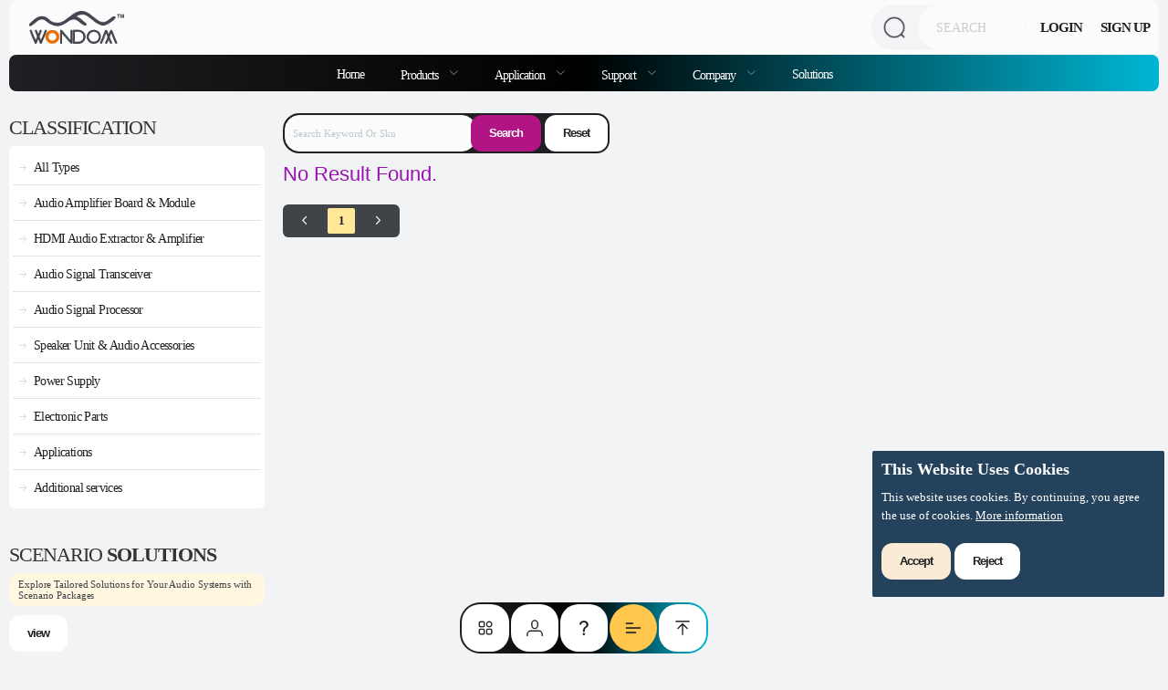

--- FILE ---
content_type: text/html; charset=UTF-8
request_url: https://store.sure-electronics.com/list/9/29
body_size: 2125
content:
<!DOCTYPE html>
<html lang=en>

<head>
	<meta http-equiv=Content-Type content="text/html; charset=UTF-8">
	<title id=title>WONDOM OFFICIAL SHOP - Bluetooth Amplifier Board - Sure Electronics - BCPB - 18650 charger - T-AMP - Volume Control</title>
	<meta name=keywords content="WONDOM OFFICIAL SHOP - Bluetooth Amplifier Board - Sure Electronics - ADAU1701 - 18650 charger - Sigmastudio">
	<meta name=description content="Sure Electronics is a professional audio amplifier supplier that provides electronics hobbyists and business partners the middleware which can help reduce customers' development difficulties and save their precious time-to-market by making the products directly released in the market.">
	<meta name=viewport content="width=device-width,initial-scale=1,maximum-scale=1">
	<meta http-equiv=Cache-Control content="max-age=86400, must-revalidate">
	<link rel=icon id=pageIco type=image/x-icon href=/favicon.ico>
	<meta name=google-site-verification content=DF3HrNn4Hfmnlty0O69LwLIZg-bmWy3e13FpI-pPqlc>
	<meta name=google-site-verification content=cBxmn2yR-vhXRkllK-ZQEUqNy5EdHHvHoJo86ielopI>
	<script>var URLS = {
			basicUrl: "https://store.sure-electronics.com/",
			imageUrl: "https://store.sure-electronics.com/",
			isEncrypt: true,
			isPubPageAuth: false,
			isClosePayPageReturn: false,
			isImgCdn: false,
			showPayWay: true,
			loadFlag: false,
			showBf: true,
			seFlag: true,
			pFlag: false,
			soluSw: false,
			xprSw: true,
			multl: false,
			vers: '2412260',
			ref: true,
			kt: "WONDOM OFFICIAL SHOP - Bluetooth Amplifier Board - Sure Electronics - BCPB - 18650 charger - T-AMP - Volume Control",
		};
	</script>

	<link href=/cache/css/public.0c9706e3.css rel=stylesheet>
	<link href=/cache/css/chunk-vendors.465f56fc.css rel=stylesheet>
	<link href=/cache/css/app.e6819623.css rel=stylesheet>

	<script href=/cache/js/public.1735224547508.js ></script>
</head>

<body>
	<div id=app>
		<div class=appLoading>
			<div>
				<p class=t1><span class=el-icon-loading></span>W<span class=t>O</span>NDOM IS L<span class=t>O</span>ADING ...</p>
			</div>
		</div>
	</div>
	<script src=/cache/js/chunk-vendors.1735224547508.js></script>
	<script src=/cache/js/app.1735224547508.js></script>
</body>

</html>


--- FILE ---
content_type: text/css
request_url: https://store.sure-electronics.com/cache/css/public.0c9706e3.css
body_size: 1344
content:
.notFoundBox{background-color:#404348;width:100%;height:608px;padding:4px;-webkit-box-sizing:border-box;box-sizing:border-box;border-radius:40px}.notFoundBox .el-container{height:600px}.notFoundBox .el-container .el-aside{background-color:#feffee;border-radius:40px;padding:20px}.notFoundBox .el-container .el-main{margin-left:4px;background-color:#d0fffe;border-radius:40px;padding:20px}.notFoundBox .t1{font-size:6rem;font-weight:900;letter-spacing:-1px;color:#404348}.notFoundBox .t2,.notFoundBox .t3,.notFoundBox .t4{font-size:.9rem;font-weight:400;letter-spacing:-1px;color:#404348}.notFoundPage,.notFoundPage p{text-align:center}.notFoundPage .t1{font-size:10rem;font-weight:900;letter-spacing:-1px;color:#143941}.notFoundPage .t1 span{color:#143941}.notFoundPage .t2,.notFoundPage .t3{font-size:.9rem;font-weight:400;letter-spacing:-1px;color:#404348}.notFoundPage .t4{font-size:.7rem;font-weight:400;letter-spacing:-1px;color:#888}.notFoundPage .btnBox{text-align:center;display:inline-block}.cursor{cursor:pointer}html{font-size:22px}.box{-webkit-box-sizing:border-box;box-sizing:border-box}.mlr{margin-left:auto;margin-right:auto}.clearfix{zoom:1}.clearfix:after{content:".";display:block;clear:both;height:0;font:0/0 sans-serif;visibility:hidden}.left{float:left!important}.right{float:right!important}.c-bold{font-weight:700}:focus{outline:0}.trsBx{border-radius:16px}.trsBx.cy{background-color:#ffe898;border:1px solid #ffe898}.trsBx.cp{background-color:#d78df7;border:1px solid #d78df7}.trsBx.cg{background-color:#57b035;border:1px solid #57b035}.trsBx.cb{background-color:#62c6bc;border:1px solid #62c6bc}.trsBx.cr{background-color:#c66262;border:1px solid #c66262}.trsBx.cd{background-color:#62656b;border:1px solid #202024}.trsBx.ca{background-color:#faebd7;border:1px solid #faebd7}.trsBx.cdd{background-color:#404348;border:1px solid #202024}.trsBx.h50{height:50px}.trsBx.p018{padding:0 18px}.trsBx.cat{border-radius:8px;margin-top:15px;margin-right:8px}.trsBx.cat,.trsBx.type{float:left;width:20px;height:20px}.trsBx.type{border-radius:2px}.trsBx.fon{width:40px;height:40px;line-height:40px;text-align:center;font-size:.6rem;font-weight:600;color:#202024}.trsBx.fon,.trsBx.sculp{float:left;border-radius:12px}.trsBx.sculp{width:50px;height:50px;margin:0 10px}.trsBx.sculp.larg{width:70px;height:70px}.trsBx.sculp.sculp1{background:url(/img/sculp/avatar1.png) no-repeat 50%;background-size:contain;background-color:#faebd7;background-size:40px}.trsBx.sculp.sculp2{background:url(/img/sculp/avatar2.png) no-repeat 50%;background-size:contain;background-color:#faebd7;background-size:40px}.trsBx.sculp.sculp3{background:url(/img/sculp/avatar3.png) no-repeat 50%;background-size:contain;background-color:#b217a5;background-size:60px}.trsBx.sculp.sculp4{background:url(/img/sculp/avatar4.png) no-repeat 50%;background-size:contain;background-color:#faebd7;background-size:40px}.trsBx.sculp.sculp5{background:url(/img/sculp/avatar5.png) no-repeat 50%;background-size:contain;background-color:#faebd7;background-size:40px}.xcompare .el-main{padding-right:10px}.xcompare .xtypes{background-color:#fff;padding:10px 10px 10px 10px;border-radius:10px;position:relative}.xcompare .xtypes .t{font-size:.9rem;font-weight:100;color:#202024;letter-spacing:-.5px}.xcompare .xtypes .t .UBtn{float:right}.xcompare .xtypes .xBtnBoxR{position:absolute;top:4px;right:4px}.xcompare .xtypes .xone{-webkit-box-sizing:border-box;box-sizing:border-box;float:left;position:relative;width:140px;height:140px;padding:4px;overflow:hidden;background-color:#f3f4f5;border-radius:12px;margin:0 2px 2px 0}.xcompare .xtypes .xone .el-image{width:50px;height:50px;padding:2px;background-color:#fff;border-radius:10px}.xcompare .xtypes .xone p{width:128px;font-size:.5rem;font-weight:500;letter-spacing:-.6px;color:#202024;line-height:14px}.xcompare .xtypes .xone .xBtnBox{position:absolute;top:4px;right:4px}.xcompare .xtypes .xone .xbtn{float:right;margin-left:2px;cursor:pointer;width:30px;height:30px;border-radius:12px;color:#aaa;background-color:inherit;border:1px solid #9d0084;text-align:center;line-height:30px;font-weight:600;font-size:.5rem;letter-spacing:-.6px;color:#80828c;-webkit-transition:all .2s;transition:all .2s}.xcompare .xtypes .xone .xbtn:before{font-size:.75rem;font-weight:900;color:#9d0084}.xcompare .xtypes .xone .xbtn:hover:before{color:#202024}.xcompare .xtypes.dark{background-color:#0c1520}.xcompare .xtypes.dark .t{color:#fff}.xcompare .xtypes+.xtypes{margin-top:10px}@media screen and (max-width:768px){.xcompare .xtypes{padding:10px 2px}.xcompare .xtypes .xBtnBoxR{position:static}.xcompare .xtypes .xone{width:calc(50% - 2px)}}.paraXone .pxt{height:50px;font-size:.6rem;font-weight:600;color:#202024}.paraXone .pxt span{float:left;font-size:.5rem;font-weight:400;color:#aaa}.xstruct{background-color:#fefbf5}.xstruct .xline{display:-webkit-inline-box;display:-ms-inline-flexbox;display:inline-flex;border-bottom:1px solid #ececec}.xstruct .xline .el-image{width:100%;height:120px;padding:10px 0;background-color:#fff}.xstruct .xline.xlineC1{background-color:#e3fdff}.xstruct .xline.xlineC2{background-color:#feffe6}.xstruct .xline p{float:left;padding:10px 10px;-webkit-box-sizing:border-box;box-sizing:border-box;font-weight:500;font-size:.6rem;color:#202024;letter-spacing:-.6px}.xstruct .xline p.tt{font-weight:900;text-align:left;border-bottom:none}.xstruct .xline p.tt:before{margin-right:6px}.xstruct .xline p ul{padding-left:4px}.xstruct .xline p ul li{list-style-type:disc;padding:6px 0;font-weight:500;font-size:.6rem;color:#202024;letter-spacing:-.6px}.xstruct .xline.xlineImg p{padding:0}.xstruct .xline.xlineImg p.tt{padding:10px}.xstruct .xlinePh1,.xstruct .xlinePh2{padding:6px 0;border-radius:10px}.xstruct .xlinePara{padding:10px 0;background-color:inherit}.xstruct .xlinePara .el-divider{background-color:#a7a7a7}.xstruct .xlinePara .el-divider .el-divider__text{font-size:.6rem;color:#fff;background-color:#404348;border-radius:6px}.xstruct.dark{background-color:#262628}.xstruct.dark .xline p{color:#fff}.xstruct.dark .xlinePara .el-divider{background-color:#fff666}.xtypes.dark .xstruct{background-color:#fff}.xtypes.dark .xstruct .xline{border-bottom:1px solid #f1f1f1}

--- FILE ---
content_type: text/css
request_url: https://store.sure-electronics.com/cache/css/app.e6819623.css
body_size: 60531
content:
@charset "UTF-8";.footer{background-color:#fff;padding:0 0 0 0;border-top:4px solid #143941;z-index:1000;margin:0 10px}.footer .fGuide{padding:60px 0 60px 0;width:100%;text-align:center;border-bottom:1px solid #f1f1f1}.footer .fGuide .btnBox{text-align:center;display:inline-block}.footer .fcata{padding:20px 40px}.footer .fcata .fcataL{float:left;width:calc(100% - 380px)}.footer .fcata .fcataR{float:left;width:380px}.footer .fbtm{height:60px;border-top:1px solid #ccc}.footer .fbtm .fblogo{float:left;width:220px}.footer .fbtm .fbtext{float:right}.footer .fbtm .c-nav-logo{float:left;width:60px;height:60px;background:url(/img/cata_top_img.png?v=2) no-repeat 50%;background-size:64px}@media screen and (max-width:768px){.footer{margin:0 4px}.footer .fcata{padding:10px 4px}.footer .fcata .fcataL{float:left;width:100%}.footer .fcata .fcataL .sub_catas{min-height:150px}.footer .fbtm .fblogo,.footer .fcata .fcataR{float:left;width:100%}.footer .fbtm .fbtext{float:right;width:100%}}.contOnline div{float:left;width:36px;height:40px;margin-right:10px;background-color:#f5f6f7!important;border-radius:20px}.contOnline .icY{background:url(/img/icon/ic_y.png) no-repeat 50%;background-size:auto 16px}.contOnline .icT{background:url(/img/icon/ic_t.png) no-repeat 50%;background-size:auto 18px}.contOnline .icF{background:url(/img/icon/ic_f.png) no-repeat 50%;background-size:auto 22px}.contOnline .icG{background:url(/img/icon/ic_g.png) no-repeat 50%;background-size:auto 16px}.CT_pl_hp{display:none}@media screen and (max-width:768px){.CT_pl_hp{display:inline-block}}.packBox{padding:10px 4px 10px 0;border-top:6px solid #202024}.plistClass{margin:0 2px}.plistClass .el-collapse-item__header{padding-left:10px;font-size:.6rem;background-color:#202024;border:none;color:#fff;border-radius:8px}.plistClass .el-collapse-item__header i{color:#fff;font-size:1rem!important}.plistClass .el-collapse-item__content{padding:0 10px}.plistClass .el-collapse-item__content .plink{font-size:.6rem;font-weight:600;color:#202024;letter-spacing:-.4px;border-top:1px solid #f1f1f1;line-height:28px}.home-plist-box{padding:0;background-color:inherit;border:10px solid #fff;background-color:#fff;border-radius:20px}@media screen and (max-width:768px){.home-plist-box{border:none}}.searchXBox{float:left;padding:2px;border-radius:18px 14px 14px 18px;background-color:#202024}.searchXBox .el-input{width:200px}.searchXBox .el-input__inner{width:210px;border-radius:16px!important}.searchXBox .UBtn{margin-left:4px}.image-slot .el-image img{-webkit-filter:none!important;filter:none!important}.l-box{-webkit-box-sizing:border-box;box-sizing:border-box;width:100%;height:280px;padding:0 4px;background-color:#fff;float:left;margin:1px;border-radius:20px}.l-box,.l-box .l-box-l,.l-box .l-box-r{position:relative}.l-box .l-box-r{height:112px}.l-box .l-box-in{height:100%;margin:1px}.l-box .l-box-in,.l-box .lbline{width:100%;background-color:#f1f1f1}.l-box .lbline{height:1px}.l-box:hover{background-color:#fcf8ed}.l-box:hover .cart,.l-box:hover .line{background-color:#fff}.l-box:hover .cart{background-image:url(/img/icon/pcart_on.png)}.l-box:hover .cpar{background-color:#fff;color:#202024}.l-box .l-box-link{cursor:pointer;position:relative}.l-box .l-box-link .pimgBox{background-color:#fafafa;border-radius:16px}.l-box .l-box-link .tinfo{position:absolute;top:8px;left:8px}.l-box .l-box-link .sku{background-color:#fff2d6}.l-box .l-box-link .disc,.l-box .l-box-link .sku{float:left;padding:0 6px;border-radius:6px;font-size:.5rem;font-weight:600;color:#202024;letter-spacing:-1px}.l-box .l-box-link .disc{margin-left:1px;background-color:#c6fffe}.l-box .img .el-image{width:50%;height:160px;margin:0 25%}.l-box .img .el-image img{-webkit-filter:drop-shadow(4px 4px 4px #888);filter:drop-shadow(4px 4px 4px #888)}.l-box .imgNoShd .el-image img{-webkit-filter:none!important;filter:none!important}.l-box .w{font-weight:600;font-size:.5rem;color:#bab9b9;letter-spacing:-.6px}.l-box .w span{float:right;font-weight:500;color:#aaa;letter-spacing:-1px;border-radius:10px;width:18px;text-align:center;height:12px;line-height:12px;background-color:#f5f5f5}.l-box .t{text-align:left;font-weight:500;font-size:.65rem;line-height:16px;letter-spacing:-.4px;color:#404348}.l-box .s{text-align:left;font-size:.5rem;line-height:14px;margin:0;padding:0 10px;color:#80828c}.l-box .s span{float:right}.l-box .p{position:absolute;bottom:10px;left:2px;font-weight:600;font-size:.7rem;line-height:30px;padding:0 0;color:#404348;letter-spacing:-.6px}.l-box .p span{text-decoration:line-through;margin-left:10px;font-size:.5rem;color:#b8b8b8}.l-box .pl{position:absolute;bottom:30px;left:10;width:10px;height:6px;border-radius:6px;background-color:#ffd968}.l-box .cpar{position:absolute;top:4px;right:10px;cursor:pointer;width:38px;height:30px;border-radius:12px;color:#80828c;font-weight:600;font-size:.5rem;text-align:center;line-height:30px;-webkit-transition:all .2s;transition:all .2s}.l-box .cpar:hover{color:#9d0084;font-weight:900}.l-box .cart{position:absolute;bottom:10px;right:10px;cursor:pointer;width:30px;height:30px;border-radius:12px;color:#aaa;font-weight:600;font-size:.6rem;text-align:center;line-height:30px;background-image:url(/img/icon/pcart.png);-webkit-transition:all .2s;transition:all .2s}.l-box .cart,.l-box .cart:hover{background-repeat:no-repeat;background-position:50%;background-color:#f6f7f8;background-size:18px}.l-box .cart:hover{color:#000;background-image:url(/img/icon/pcart_on.png);font-weight:900}.l-box .cartBox{position:absolute;bottom:10px;right:20px;width:80px;height:30px;padding:0 0 0 8px;background-color:#f1f1f1;color:#51bed1;font-weight:600;font-size:.5rem;-webkit-transition:all .2s;transition:all .2s}.l-box .cartBox,.l-box .cartBox .cartBtn{border-radius:30px;text-align:center;line-height:30px}.l-box .cartBox .cartBtn{float:right;margin:1px 1px 0 0;width:28px;height:28px;cursor:pointer;background-color:#fff;background:url(/img/icon/pcart.png) no-repeat 50% #fff;background-size:18px}.l-box .out{position:absolute;bottom:10px;right:20px;font-weight:600;font-size:.5rem;line-height:30px;color:#888}.l-box .new{top:40px;background-color:#63adc6;color:#fff}.l-box .discount,.l-box .new{position:absolute;left:0;padding:6px 10px;font-weight:600;font-size:.5rem}.l-box .discount{top:10px;background-color:#60cacf;color:#404348}.l-box .new2{position:absolute;top:10px;right:10px;border-radius:4px;padding:0 4px;font-weight:600;font-size:.5rem;border:1px solid #63adc6;color:#63adc6}@media screen and (max-width:768px){.l-box{background-color:#fff;height:170px;margin-top:2px}.l-box .img .el-image{width:80%;height:160px;margin:0 10%}.l-box .img .el-image img{-webkit-filter:drop-shadow(4px 4px 4px #888);filter:drop-shadow(4px 4px 4px #888)}.l-box .l-box-l{width:40%;float:left;height:169px}.l-box .l-box-r{width:58%;margin-left:2%;float:left;height:169px}}.sql{background-color:#404348;color:#fff;padding:20px;margin-bottom:20px}.CT_h_app,.CT_h_arr,.CT_h_search{display:block}@media screen and (max-width:768px){.CT_h_arr,.CT_h_search{display:none}}.CT_h_newsside{display:block}@media screen and (max-width:1200px){.CT_h_newsside{display:none}}.homeBannerG{padding-bottom:40px;position:relative;background-color:#8795b2;background:-webkit-linear-gradient(340deg,#fff7c7,#8bd8ff,#7ee8e3)!important;background-repeat:no-repeat;background-position:50%;background-size:cover;margin:4px 10px 0 10px;border-radius:8px}.homeBannerG .homeBannerGIn{max-width:1440px;margin:0 auto;padding:20px 20px 0 20px}@media screen and (max-width:768px){.homeBannerG{background:-webkit-linear-gradient(340deg,#fff7c4,#ddf4ff,#e2e2e2)!important;margin:2px}.homeBannerG .homeBannerGIn{padding:2px}}.hbLine{width:100%;min-height:222px;position:relative}.hbLine .hbBox{top:20px;width:100%;border-radius:40px;padding:2px}.hbLine .hbBox,.hbLine .hbBox .hbOne{position:relative;-webkit-box-sizing:border-box;box-sizing:border-box}.hbLine .hbBox .hbOne{float:left;width:276px;margin-top:2px;height:200px;border-radius:30px;background-color:#fff;padding:10px}.hbLine .hbBox .hbOne .t{position:absolute;top:-8px;left:10px;padding:0 10px;background-color:#f8d960;border-radius:32px}.hbLine .hbBox .hbOne .b{float:left;position:absolute;right:0;bottom:0;width:100px;height:34px;border-bottom-right-radius:30px;border-top-left-radius:30px;background:url(/img/rarr.png) no-repeat 50%;background-color:#f1f1f1;background-size:18px auto}.hbLine .hbBox .hbOne .d{position:absolute;bottom:16px}.hbLine .hbBox .hbOne .el-image{width:100%;height:100%}.hbLine .hbBox .hbOne:hover .b{background-color:#faebd7}.hbLine .hbBox .hbOne+.hbOne{margin-left:2px}.hbLine+.hbLine{margin-top:4px}@media screen and (max-width:768px){.hbLine .hbBox .hbOne{width:100%;height:120px}.hbLine .hbBox .hbOne .el-image{height:88px}}.appBox{width:100%;display:inline-block;-webkit-box-sizing:border-box;box-sizing:border-box}.appBox .appOne{-webkit-column-break-inside:avoid;float:left;width:25%}.appBox .appG{position:relative;padding:0;width:100%;height:230px;-webkit-box-sizing:border-box;box-sizing:border-box;background-size:100% auto;background-position:50%;border-radius:0;overflow:hidden}.appBox .appG .tt{font-size:.8rem;font-weight:600;line-height:18px;letter-spacing:-1px;color:#202024;text-transform:uppercase;-webkit-transition:all .3s;transition:all .3s}.appBox .appG .el-image{border-radius:0;width:100%;height:130px}.appBox .appG .el-image img{-webkit-filter:brightness(.5);filter:brightness(.5);-webkit-transition:all .3s;transition:all .3s}.appBox .appG:hover .el-image img{-webkit-filter:brightness(1);filter:brightness(1)}.appBox .appG:hover .tt{color:#60cacf}@media screen and (max-width:768px){.appBox .appOne{width:50%}}.hsearch-dark .home-search-in{background-color:hsla(0,0%,9%,.6)}.hsearch-dark .t,.hsearch-dark .t .icon{color:#fff}.hsearch-dark .el-form-item{background-color:#f5f6f7}.hsearch-dark .el-form-item .el-form-item__label{color:#aaa}.hsearch-dark .el-form-item .el-input__inner{background-color:inherit;color:#62656b}.hsearch-dark .el-form-item .el-input__inner::-webkit-input-placeholder{color:#404348}.hsearch-dark .el-form-item .el-input__inner::-moz-placeholder{color:#404348}.hsearch-dark .el-form-item .el-input__inner:-ms-input-placeholder{color:#404348}.hsearch-dark .el-form-item .el-input__inner::-ms-input-placeholder{color:#404348}.hsearch-dark .el-form-item .el-input__inner::placeholder{color:#404348}.hsearch-light .home-search-in{background-color:hsla(0,0%,100%,.28)}.hsearch-light .t,.hsearch-light .t .icon{color:#fff}.hsearch-light .el-form-item{background-color:#f5f6f7}.hsearch-light .el-form-item .el-form-item__label{color:#aaa}.hsearch-light .el-form-item .el-input__inner{background-color:inherit;color:#62656b}.hsearch-light .el-form-item .el-input__inner::-webkit-input-placeholder{color:#404348}.hsearch-light .el-form-item .el-input__inner::-moz-placeholder{color:#404348}.hsearch-light .el-form-item .el-input__inner:-ms-input-placeholder{color:#404348}.hsearch-light .el-form-item .el-input__inner::-ms-input-placeholder{color:#404348}.hsearch-light .el-form-item .el-input__inner::placeholder{color:#404348}.home-search{width:100%}.home-search .home-search-in{width:100%;margin:0 auto;padding:10px;border-radius:20px;-webkit-box-sizing:border-box;box-sizing:border-box}.home-search .home-search-in .scBtn{float:left;height:60px;width:60px!important;float:right!important;border-radius:24px!important;width:100%;padding:0!important;border:none;text-align:center;padding:0 10px 0 10px!important;position:relative;border-radius:20px!important}.home-search .home-search-in .scBtn:before{font-size:.8rem;font-weight:900}.home-search .home-search-in .scBtn span{padding:0 10px;line-height:40px;font-size:.8rem!important}.home-search .home-search-in .scBtn:hover{background-color:#202024!important}.home-search .home-search-in .scBtn.tbSearch{background:url(/img/icon/isearch.png) no-repeat 50% #202024;background-size:22px}.home-search .t{float:left;line-height:60px;font-size:1rem;font-weight:600;letter-spacing:-1px}.home-search .t .icon{font-size:1rem;font-weight:900}.home-search .el-form-item{float:right;width:100%;margin-right:2px!important;padding:0 20px;border-radius:24px;height:60px;-webkit-box-sizing:border-box;box-sizing:border-box}.home-search .el-form-item .el-form-item__label{font-size:.6rem;font-weight:600;color:#202024;letter-spacing:-1px;line-height:24px;margin-top:2px}.home-search .el-form-item .el-form-item__content{padding-right:0;width:100%;height:30px}.home-search .el-form-item .el-input__inner{height:30px!important;line-height:30px;padding:0 0!important;border:0!important;background-color:inherit!important;border-radius:0;font-size:.7rem!important;font-weight:500!important;letter-spacing:-.6px}.arr{margin-left:-37px;margin-left:auto;margin-right:auto;border-radius:30px;padding:8px;border:2px solid #fff}.arr,.arr .arrIn{width:34px;height:48px}.arr .arrIn{border-radius:20px;background:url(/img/rarv2.png) no-repeat 50% #fff;background-size:12px;-webkit-box-shadow:2px 4px 8px #999;box-shadow:2px 4px 8px #999}.homeLetter p{font-size:10rem;text-align:center;font-weight:100;color:#fff;line-height:400px}.homeLetter .el-image{padding:0 20px;height:400px}.homeLetter .el-image img{height:400px}.homeNewsDark .inImage{background-color:#fff;background-position:0;background-size:60% auto}.homeNewsDark .newsBox .t{color:#404348}.homeNewsDark .newsBox .newsOne{border-bottom:1px solid hsla(0,0%,79.2%,.34)}.homeNewsDark .newsBox .newsOne p{color:#404348}.homeNewsDark .newsBox .newsOne .ar{border:1px solid #ccc;background-image:url(/img/rarv2.png)}.homeNewsDark .newsBox .newsOne:hover p{color:#202024}.homeNewsDark .newsBox .newsOne:hover p:before{background-color:#ffd968}.homeNewsDark .newsBox .newsOne:hover .ar{background-color:#ffd968;border:1px solid #ffd968;background-image:url(/img/rarv2.png)}.homeNews{height:800px;background-color:#fff;position:relative;margin:0 10px;border-radius:8px}.homeNews .newsBox{overflow:hidden;padding:100px 20px}.homeNews .newsBox .newsOne{padding:20px 0;position:relative;height:46px;display:grid;-webkit-box-align:center;-ms-flex-align:center;align-items:center;cursor:pointer}.homeNews .newsBox .newsOne p{-webkit-transition:all .3s;transition:all .3s;width:400px}.homeNews .newsBox .newsOne .ar{-webkit-transition:all .3s;transition:all .3s;position:absolute;right:10px;width:30px;height:30px;border-radius:80px;background-size:12px;background-repeat:no-repeat;background-position:50%}.homeNews .newsBox .newsOne:hover p{padding-left:40px;position:relative}.homeNews .newsBox .newsOne:hover p:before{position:absolute;content:"";display:block;left:0;top:9px;width:4px;height:4px;border-radius:4px}.homeNews .newsBox .newsOne:hover .ar{right:-55px;width:120px;height:120px}@media screen and (max-width:768px){.homeNews{height:auto;margin:0 0;border-radius:0}.homeNews .newsBox{width:auto;padding:20px 10px}.homeNews .newsBox .newsOne .ar{display:none}}.iconShow{position:absolute;width:606px;height:606px;left:10px;top:76px}.iconShow .icOne{float:left;-webkit-transition:all .3s;transition:all .3s;width:190px;height:190px;margin:5px;border-radius:100px;border:1px solid #ccc;background-position:0 0;background-repeat:no-repeat!important;background-size:60%!important}.iconShow .icOne:hover{background-position:50%}.typeParts{padding:0 8%;width:84%;margin-top:100px}.typeParts .el-col,.typeParts .part{-webkit-transition:all .3s;transition:all .3s}.typeParts .part{-webkit-box-sizing:border-box;box-sizing:border-box;width:100%;height:110px;padding:10px;background-color:hsla(0,0%,100%,.4);display:grid;-webkit-box-align:center;-ms-flex-align:center;align-items:center;cursor:pointer}.typeParts .part .t{color:#404348;-webkit-transition:all .3s;transition:all .3s;font-weight:900;font-size:.6rem;letter-spacing:-1px;text-transform:uppercase;line-height:14px}.typeParts .part.partOn{height:200px;-webkit-box-align:baseline;-ms-flex-align:baseline;align-items:baseline;border-left:10px solid #60cacf;background-color:hsla(0,0%,100%,.9)}.typeParts .tn{color:hsla(0,0%,100%,.4);font-weight:100;font-size:.9rem;font-style:italic}.typeParts .btn{margin-top:20px;width:40px;height:40px;line-height:40px;padding:0 20px;border-radius:30px;background-color:#60cacf;color:#404348;font-weight:800;font-size:.6rem}.typeParts3{padding:0 8%;width:84%;margin-top:100px}.typeParts3 .el-col{-webkit-transition:all .3s;transition:all .3s}.typeParts3 .part{-webkit-box-sizing:border-box;box-sizing:border-box;width:100%;height:120px;padding:4px;border:4px solid hsla(0,0%,100%,.2);border-radius:4px;background-color:inherit;cursor:pointer;position:relative}.typeParts3 .part,.typeParts3 .part .partIn{-webkit-transition:all .3s;transition:all .3s}.typeParts3 .part .partIn{background-color:rgba(0,0,0,.2);height:84px;padding:10px;border-radius:4px}.typeParts3 .part .t{margin-top:20px;color:#fff;-webkit-transition:all .3s;transition:all .3s;font-weight:600;font-size:1rem;letter-spacing:-1px;line-height:14px}.typeParts3 .part .v{margin-top:10px;font-size:.65rem;font-weight:400;color:#ccc;padding-right:20px}.typeParts3 .part.partOn{height:220px;-webkit-box-align:baseline;-ms-flex-align:baseline;align-items:baseline}.typeParts3 .part.partOn .partIn{background-color:#404348;height:184px}.typeParts3 .part.partOn .ar{-webkit-transform:rotate(0deg);transform:rotate(0deg);opacity:1}.typeParts3 .part .ar{margin-top:10px;-webkit-transition:all .3s;transition:all .3s;width:30px;height:30px;border-radius:80px;background-image:url(/img/rarv2w.png);background-size:12px;background-repeat:no-repeat;background-position:50%;background-color:#60cacf;border:1px solid #60cacf;-webkit-transform:rotate(-45deg);transform:rotate(-45deg);opacity:.5}.typeParts3 .part:hover .ar{-webkit-transform:rotate(0deg);transform:rotate(0deg);opacity:1}.typeParts3 .tn{color:hsla(0,0%,100%,.4);font-weight:100;font-size:.9rem;font-style:italic}.typeParts3 .btn{margin-top:20px;width:40px;height:40px;line-height:40px;padding:0 20px;border-radius:30px;background-color:#60cacf;color:#404348;font-weight:800;font-size:.6rem}.nums{position:absolute;right:10px;top:10px;width:40px}.nums div{width:30px;height:30px;border-radius:6px;background-color:hsla(0,0%,100%,.04);color:#404348;text-align:center;line-height:30px;margin-top:4px;font-size:.5rem;font-weight:600;cursor:pointer}.pStructs{padding:20px 20px;max-width:1440px;margin:0 auto}.pStructs .pOne{margin-top:2px;width:100%;height:120px;padding:10px 20px;-webkit-box-sizing:border-box;box-sizing:border-box;display:grid;-webkit-box-align:center;-ms-flex-align:center;align-items:center;position:relative;border-radius:40px;background-color:#fff}.pStructs .pOne,.pStructs .pOne .icon{-webkit-transition:all .3s;transition:all .3s}.pStructs .pOne .icon{position:absolute;right:10px;top:10px;width:50px;height:50px;border-radius:22px;background-color:#f1f1f1;background-position:50%;background-repeat:no-repeat}.pStructs .pOne .icon-1{background-image:url(/img/icon/ticon-2.png);background-size:30px}.pStructs .pOne .icon-2{background-image:url(/img/icon/ticon-1.png);background-size:30px}.pStructs .pOne .icon-3{background-image:url(/img/icon/ticon-3.png);background-size:30px}.pStructs .pOne .icon-4{background-image:url(/img/icon/ticon-4.png);background-size:30px}.pStructs .pOne .icon-5{background-image:url(/img/icon/ticon-5.png);background-size:30px}.pStructs .pOne .icon-6{background-image:url(/img/icon/ticon-6.png);background-size:30px}.pStructs .pOne .cc,.pStructs .pOne .t3{-webkit-transition:all .3s;transition:all .3s}.pStructs .pOne .cc{position:absolute;right:10px;bottom:10px;width:40px;height:40px;border-radius:20px;cursor:pointer;background:url(/img/rarr.png) no-repeat 50%;background-size:16px}.pStructs .pOne:hover .icon{-webkit-transform:rotate(30deg);transform:rotate(30deg)}.pStructs .pOne:hover .cc{background-color:#fff;right:30px}.pStructs .pOne:hover .t3{padding-left:40px;color:#202024}.seWords{max-width:900px;margin:0 auto;text-align:center}.seWords .seWord{display:inline-block;margin:2px 2px;padding:2px 10px;border-radius:4px;background-color:#fff;text-transform:uppercase;cursor:pointer}.seWords .seWord,.seWords .t{font-size:.5rem;font-weight:600;color:#202024}.seWords .t{float:left;margin:0 4px 0 0}@media screen and (max-width:768px){.seWords .seWord{margin:4px;padding:8px;background-color:#fff}}.c-login-box{height:100vh;display:-webkit-box;display:-ms-flexbox;display:flex;-webkit-box-align:center;-ms-flex-align:center;align-items:center;min-width:1024px}.c-login-box .c-login-wrap{width:100%;margin:0 auto}.c-login-box .c-login-wrap .c-login-form{background-color:#fff;padding:30px;border-radius:5px;width:100%;margin:0 auto;-webkit-box-sizing:border-box;box-sizing:border-box;border:1px solid #ccc}.c-login-box .c-login-wrap .c-login-form .c-login-m0{margin-bottom:0}.c-login-box .c-login-wrap .c-login-form-title{font-size:.8rem;color:#326981;text-align:left;font-weight:900}.c-login-box .c-login-wrap .c-login-form-title-en{font-size:.7rem;color:#326981;text-align:left;font-weight:100}.c-login-box .c-login-wrap .c-login-form .el-form-item{position:relative;margin:30px 0}.c-login-box .c-login-wrap .c-login-form .el-form-item__label{font-size:.5rem;text-align:left}.c-login-box .c-login-wrap .c-login-form .el-form-item__label:before{display:none}.c-login-box .c-login-wrap .c-login-form .el-form-item__content{margin-left:0}.c-login-box .c-login-wrap .c-login-form .el-form-item__error{color:#e85a71;padding-top:8px}.login-left .slogan{font-weight:100;color:#326981;text-align:left}.login-left .slogan1{font-size:3rem;padding-left:0}.login-left .slogan2{font-size:2rem;padding-left:0}.login-left .slogan3{font-size:1rem;padding-left:0}.login-left .slogan4{font-size:.8rem;padding-left:0}.login-left .slogan5{font-size:.5rem;padding-left:0}.login-left .login-icon{font-size:3rem;font-weight:100;color:#326981}.messageBox{background-color:#fff;border-radius:10px;padding-top:10px}.messageBox .el-main{padding:0 0 0 0}.messageBox .el-avatar{margin:0 2px}.messageBox .messageList{max-height:400px;overflow-y:scroll;margin-bottom:2px;padding:10px 2px;border-radius:6px;background-color:inherit}.messageBox .messageSend .el-form{padding:4px}.messageBox .messageSend .el-form .el-form-item__content{padding-right:0!important}.messageBox .messageSend .el-textarea .el-textarea__inner{background-color:#eee;border:none}.messageBox .messageSend .el-input__count{background:inherit!important;font-weight:600;color:#404348;font-size:.6rem!important}.messageBox .message{margin-bottom:10px}.messageBox .message .u{font-weight:600;font-size:.5rem;color:#404348;text-transform:uppercase}.messageBox .message .u span.t{margin-left:10px;font-weight:300;color:#aaa}.messageBox .message .u span.new{margin-left:10px;padding:0 4px;border-radius:4px;font-weight:600;color:#aaa;background-color:#ffffe0;text-transform:lowercase}.messageBox .message .m{padding:6px 20px;background-color:#fff0bd;margin-top:6px;border-radius:10px;font-size:.65rem;max-width:90%}.messageBox .message .ml{float:left;border-top-left-radius:0}.messageBox .message .mr{float:right;border-top-right-radius:0}@media screen and (max-width:768px){.messageBox .messageList{max-height:unset}}.CT_p_hr{display:inline-block}.CT_mr_sli,.CT_mr_sri{display:block}.CT_mr_mi{display:none}.CT_p_dtr{display:block}@media screen and (max-width:768px){.CT_mr_sli,.CT_mr_sri,.CT_p_hr{display:none}.CT_mr_mi{display:block}}@media screen and (max-width:1350px){.CT_p_dtr{display:none}}.bfProp{width:100%;height:831px;background:url(/img/bfProp.jpg) no-repeat top;background-size:384px 831px;-webkit-box-sizing:border-box;box-sizing:border-box;border:10px solid #fff;border-radius:10px}.product-box .product-detail .el-main{padding-left:10px}.product-box .el-carousel .el-carousel__item{background-color:inherit!important}.product-box .product-top{position:relative;display:-webkit-box;display:-ms-flexbox;display:flex;margin-bottom:0!important;padding:20px;background-color:#fff;margin:0 10px;border-radius:10px}.product-box .product-top .btp{float:left;font-size:.62rem;color:#80828c;padding-left:10px;letter-spacing:-.4px}.product-box .product-top .btp span{color:#6e6e6e;font-weight:600}.product-box .product-top .btp span.rr{font-size:.8rem;margin-left:8px;color:#9d0084;text-decoration:underline}.product-box .product-top .productLeft{display:-webkit-box;display:-ms-flexbox;display:flex}.product-box .product-top .productImg{position:relative;min-height:580px;-webkit-box-flex:1;-ms-flex:1;flex:1}.product-box .product-top .productImg .imgNoShd .el-carousel__item img{-webkit-filter:none;filter:none}.product-box .product-top .productImg .product-slice{-webkit-box-shadow:none;box-shadow:none}.product-box .product-top .productImg .product-slice .el-carousel__item{background-color:inherit!important}.product-box .product-top .productImg .product-slice .el-carousel__item .el-image,.product-box .product-top .productImg .product-slice .el-carousel__item .el-image img{width:100%}.product-box .product-top .pop-imgs{position:absolute;left:0;bottom:0;margin-left:20px;cursor:pointer}.product-box .product-top .pop-imgs .el-image{width:48px;height:48px;float:left;padding:4px;margin:0 4px 0 0;background-color:#f5f5f5;border-radius:12px}.product-box .product-top .pop-imgs .pop-mag img{width:50%;height:50%;padding:25%}.product-box .product-top .previewGuild{width:100%;font-size:.55rem;color:#80828c;letter-spacing:-.4px;line-height:40px}.product-box .product-top .previewGuild span{color:#19abc7;margin-right:10px;font-weight:900;font-size:.7rem}.product-box .product-top .purc-main{position:relative;min-height:480px;overflow-x:hidden}.product-box .product-top .purc-main .purc-box .stock{line-height:46px;color:#888;font-size:.6rem}.product-box .product-top .kword{float:left;color:#929292;margin-right:10px;font-size:.6rem;line-height:22px;text-decoration:underline;font-weight:400;text-transform:lowercase;-webkit-text-decoration-color:#ddd;text-decoration-color:#ddd}.product-box .product-top .kword.kwa{color:#19abc7;text-transform:capitalize;font-weight:600;letter-spacing:-.6px}.product-box .product-top .kword span{margin-right:2px;font-size:.7rem;text-decoration:none!important;font-style:italic;color:#19abc7}.product-box .product-top .reviews .el-rate{float:left;margin-left:10px}.product-box .product-top .reviews .el-rate .el-rate__icon{margin-right:0}.product-box .product-top .reviews span{float:left;color:#c7c8ca;font-size:.5rem;font-weight:900;line-height:20px}.product-box .product-top .eline{width:60%;height:1px;margin:10px 0;background-color:#f1f1f1}.product-box .product-top .xlabel{float:left;height:26px;padding:0 20px;font-size:.5rem;letter-spacing:0;line-height:26px;border-radius:6px;color:#fff}.product-box .product-top .xlabel.shd{-webkit-box-shadow:2px 2px 10px #888;box-shadow:2px 2px 10px #888}.product-box .product-top .xlabel.clb{background-color:#454552}.product-box .product-top .xlabel.cld{background-color:#00b6d4;background:-webkit-linear-gradient(300deg,#202024,#00b6d4)!important}.product-box .product-top .xlabel span{font-weight:900;margin-right:10px;letter-spacing:0}.product-box .rbox{padding:0 10px;-webkit-box-sizing:border-box;box-sizing:border-box;background-color:inherit}.product-box .rbox.rbThin{width:100%;padding:0}.product-box .rbox.rbBgw{background-color:#fff}.product-box .rbox .rboxOne+.rboxOne{margin-top:20px}@media screen and (max-width:768px){.product-box .product{padding:2px 2px 20px 2px}.product-box .pop-imgs{margin-left:2px!important;position:static!important}.product-box .product-top{width:100%;margin:0;border-radius:0;display:inline-block}.product-box .product-detail .el-main{padding:0!important}}.main-resumea{padding:20px 10px;background-color:inherit}.main-resumea .mr-para{padding:40px 0;border-top:1px solid #fff;border-bottom:1px solid #efefef}.main-resumea .mr-para .mr-s-l{margin-right:20px!important}.main-resumea .mr-para .mr-s-r{margin-left:20px!important}.main-resumea .mr-para .el-main{padding:0!important}.main-resumea .mr-para .imgbox-c .el-image{height:500px;margin:0 auto;display:-webkit-box;display:-ms-flexbox;display:flex}.main-resumea .mr-para .imgbox-x .el-image{height:auto;margin:0 auto;display:-webkit-box;display:-ms-flexbox;display:flex}.main-resumea .mr-para .imgbox{padding:10px!important;border-radius:6px;border:1px solid #eaeaea}.main-resumea .mr-para .imgbox .t{font-size:.6rem;font-weight:900;letter-spacing:-.6px;color:#404348}.main-resumea .mr-para .imgbox .t span{padding:0 10px;font-weight:900}.main-resumea .mr-para .imgbox .c{font-weight:100;font-size:.5rem;color:#80828c}.main-resumea .mr-para .el-main{display:grid;-webkit-box-align:center;-ms-flex-align:center;align-items:center}.main-resumea .mr-para .mr-text{font-size:.75rem;line-height:28px;color:#202024;letter-spacing:-.8px;padding:0 0 0 0;word-spacing:1px}.main-resumea .mr-para .mr-text b,.main-resumea .mr-para .mr-text h2{font-size:.9rem;font-weight:500;letter-spacing:-1px;color:#000}.main-resumea .mr-para .highlight{background:-webkit-linear-gradient(324deg,#fffbee,#fafafa)!important;padding:8px 16px;border-left:5px solid #e5e5e5;border-radius:4px}@media screen and (max-width:768px){.main-resumea .mr-para .imgbox-c .el-image{height:auto}}.cartCounter .el-input .el-input__inner{height:46px!important;line-height:46px!important;background-color:#f5f5f5!important;border-radius:18px!important;font-size:.8rem!important;font-weight:900!important;color:#9d0084;padding:0!important;border:none!important}.cartCounter.cartCw .el-input .el-input__inner{background-color:#fff!important}.cartCounter .el-input-number__decrease,.cartCounter .el-input-number__increase{margin-top:0!important;background-color:inherit!important;width:40px!important;height:44px;line-height:44px;color:#9d0084}.cartCounter .el-input-number__increase i{font-size:.8rem!important;font-weight:900!important}.info-img6 .perfone{margin-top:2px;border-radius:10px;padding:1px;background-color:#0c3449}.info-img6 .el-image{height:320px;display:block;padding:20px;background-color:#fff;position:relative;border-radius:20px}@media screen and (max-width:768px){.info-img6 .el-image{height:220px;padding:0}}.info-img7 .el-image,.info-img7 .el-image img{max-height:800px}.paralist{background-color:#404348;padding:2px;border-radius:6px}.paralist .parabox .para{text-align:center;float:left;margin:2px;padding:10px 10px;border-right:1px solid #666}.paralist .parabox .para .n{text-transform:uppercase;letter-spacing:-1px;font-size:.5rem;color:#2decff;font-weight:500}.paralist .parabox .para .v{margin-top:4px;font-size:.6rem;color:#fff;font-weight:600;letter-spacing:-1px}@media screen and (max-width:768px){.paralist{padding:8px 2px}.paralist .parabox .para{padding:2px 10px}.paralist .parabox .para .n{float:left}.paralist .parabox .para .v{float:left;margin-top:0;margin-left:10px}}.filelist .t{font-size:.7rem;font-weight:600;color:#aaa}.filelist .file-one{cursor:pointer;width:100%;margin:1px 0;padding:10px;border-radius:12px;background-color:#fff}.filelist .file-one .file-type{width:36px;height:36px;border-radius:12px;-webkit-box-shadow:2px 4px 8px #f1f1f1;box-shadow:2px 4px 8px #f1f1f1;position:relative;font-size:1.4rem;font-weight:900;text-align:center;line-height:36px;color:hsla(0,0%,100%,.9)}.filelist .file-one .file-type.ft1{background-color:#d6f1f2}.filelist .file-one .file-type.ft1 p{background-color:#60cacf}.filelist .file-one .file-type.ft2{background-color:#fff3ce}.filelist .file-one .file-type.ft2 p{background-color:#ffd968}.filelist .file-one .file-type p{position:absolute;width:28px;height:16px;left:4px;bottom:4px;border-radius:4px;line-height:16px;text-align:center;font-size:.5rem;font-weight:600;color:#404348;letter-spacing:-1px;text-transform:uppercase}.filelist .file-one .finfo{margin:0 10px;padding:0!important}.filelist .file-one .finfo .t1{font-size:.65rem;font-weight:500;color:#202024;letter-spacing:-1px;line-height:18px}.filelist .file-one .finfo .t2{font-size:.5rem;font-weight:300;color:#80828c;letter-spacing:-.6px}.filelist .file-one .finfo .t2 span{margin:0 6px;font-weight:600;color:#404348}.filelist .file-one .op .downop{width:20px;height:40px;background:url(/img/ic_down_1.png) no-repeat 50%;background-size:auto 16px}.attachedLine .attachedOne{float:left;width:220px;height:130px;margin:0 2px 2px 0;padding:4px 4px;background-color:#f1f1f1;border-radius:8px;position:relative;-webkit-box-sizing:border-box;box-sizing:border-box}.attachedLine .attachedOne .tag{margin-left:0;padding:4px 6px;font-size:.5rem;font-weight:900;color:#393434;border-radius:6px;text-transform:uppercase}.attachedLine .attachedOne .tag.tag-v{background-color:#fe858f}.attachedLine .attachedOne .tag.tag-d{background-color:#7aebff}.attachedLine .attachedOne .tag.tag-f{background-color:#efefef}.attachedLine .attachedOne .t1{font-size:.6rem;font-weight:500;color:#404348;letter-spacing:-.4px;line-height:18px}.attachedLine .attachedOne .t3{position:absolute;bottom:0;left:0;width:100%;height:30px;line-height:30px;font-size:.5rem;font-weight:500;color:#80828c;letter-spacing:-.6px;text-indent:12px}.attachedLine .attachedOne .ar{-webkit-transition:all .3s;transition:all .3s;position:absolute;right:4px;bottom:2px;width:30px;height:30px;border-radius:80px;border:1px solid #fff;background-image:url(/img/rarv2.png);background-size:12px;background-repeat:no-repeat;background-position:50%;-webkit-transform:rotate(-45deg);transform:rotate(-45deg);opacity:.2;border:none;cursor:pointer}.attachedLine .attachedOne:hover .ar{-webkit-transform:rotate(-90deg);transform:rotate(-90deg);background-color:#f1f1f1;opacity:1;width:60px;height:60px;right:-11px;bottom:-13px;z-index:1000}@media screen and (max-width:768px){.attachedLine .attachedOne{width:calc(50% - 4px)}}.features ul{margin-left:20px}.features ul li{float:left;width:50%;border-bottom:1px solid #e4e4e4;font-size:.65rem;line-height:24px;color:#404348;list-style-type:decimal;margin:1px 0;padding-left:10px;-webkit-box-sizing:border-box;box-sizing:border-box}.features ul li:nth-of-type(2n){text-align:left}.features ul li::marker{color:#d9d9d9}@media screen and (max-width:768px){.features ul li{width:100%}}.dlvIntro .dt{font-size:.7rem;font-weight:300;color:#202024;margin-top:20px}.dlvIntro .dt span{color:#000;font-weight:600;text-decoration:underline}.morePdBtn{text-align:center;padding:0 10px!important;min-width:60px;height:40px!important;position:relative;border-radius:0 0 16px 16px!important}.morePdBtn:before,.morePdBtn span{padding:0 2px 0 0;line-height:30px;font-size:.5rem!important;text-transform:uppercase;font-weight:600;letter-spacing:-.2px}.recProBox .recProTitle{float:left;font-size:.6rem;color:#9d0084;margin-right:10px;line-height:25px;font-weight:900}.recProBox .recPro{float:left;background-color:#ffe898;padding:4px 8px;border-radius:4px}.recProBox .recPro .t{font-size:.5rem;font-weight:600;color:#363939}.recProBox .recPro .t span{font-size:.7rem;padding-right:6px}.ppaybox{width:100%;line-height:26px;height:26px;color:#80828c;letter-spacing:-.4px;padding-left:10px;font-size:.62rem;font-weight:600}.ppaybox .ppay{float:left;width:204px;margin-right:10px;height:26px;background:url(/img/ppay.png) no-repeat 0;background-size:auto 26px;-webkit-filter:grayscale(.6);filter:grayscale(.6);-webkit-transition:all .3s;transition:all .3s}.ppaybox:hover .ppay{-webkit-filter:grayscale(0);filter:grayscale(0)}.CURX{scroll-margin-top:60px}.wGuideBox{display:none}@media screen and (max-width:768px){.wGuideBox{display:inline-block}}.wGuideBox{pointer-events:none;position:fixed;width:100%;text-align:center;bottom:64px;height:56px;z-index:98}.wGuideBox .wGuideBoxIn{pointer-events:all;display:inline-block;margin:0 auto;height:56px;background-color:inherit;background-color:#202024;background:-webkit-linear-gradient(180deg,#202024,#000,#00b6d4)!important;-webkit-box-sizing:border-box;box-sizing:border-box;border-radius:22px;padding:2px 2px 2px 0}.wGuideBox .wGuideBoxIn .wGop{float:left;margin:0 0 0 2px;min-width:52px;height:52px;border-radius:20px;line-height:52px;text-align:center;font-size:.6rem;font-weight:600;letter-spacing:-1px;color:#fff;text-transform:uppercase}.wGuideBox .wGuideBoxIn .wGop span{display:none;margin-right:4px}.wGuideBox .wGuideBoxIn .wGnow{padding:0 20px}.wGuideBox .wGuideBoxIn .wGdown,.wGuideBox .wGuideBoxIn .wGup{cursor:pointer}.wGuideBox .wGuideBoxIn .wGdown:before,.wGuideBox .wGuideBoxIn .wGup:before{font-size:.9rem;font-weight:900;color:#fff}@media screen and (max-width:768px){.CT_ps_l{display:none}}.pname{font-weight:900}.el-form--inline .el-form-item{margin-right:0}.c-app .el-form-item__content{padding-right:10px}.left-search .ls-area{padding-bottom:20px;border-bottom:1px solid #eee;margin-bottom:10px}.left-search .ls-area p.t{float:left;background-color:#fff7e0;font-size:.5rem;letter-spacing:-.1px;color:#404348;padding:6px 10px;border-radius:10px}.left-search .ls-area p.t span{background-color:#eae1ff;padding:0 4px;border-radius:2px;font-weight:600;color:#202024}.left-search .ls-area .ls-area-in{margin:0 0}.left-search .ls-area .ls-area-in .el-checkbox__label,.left-search .ls-area .ls-area-in .el-input__inner{font-weight:600!important;color:#202024!important;font-size:.6rem!important;background-color:#fff!important}.left-search .ls-area .ls-area-in .el-select{width:100%}.left-search .ls-area .ls-area-in .el-checkbox{width:50%;margin-right:0}.left-search .ls-area .ls-area-in .i{font-size:.6rem;font-weight:400;letter-spacing:0;color:#202024;font-style:normal;margin-bottom:0;margin-top:4px}.left-search .ls-area .ls-area-in .el-checkbox__input.is-checked .el-checkbox__inner{background-color:#63adc6!important;border-color:#63adc6!important}.left-search .el-form-item{margin:4px 0 0 0}.left-search .el-checkbox .el-checkbox__label{font-size:.5rem!important;color:#80828c}.left-search .el-slider{padding:0 10px}.left-search .el-slider .el-slider__bar{background-color:#63adc6}.left-search .el-slider .el-slider__button{border-color:#63adc6}.left-search .el-slider .el-slider__runway,.left-search .el-slider .el-slider__stop{background-color:#f1f1f1}.p-box{width:100%;height:260px;background-color:#fff;margin-top:20px;padding:0 6px;border-radius:10px;position:relative}.p-box .t{font-weight:600;color:#404348}.p-box .s,.p-box .t{text-align:left;font-size:.5rem;line-height:14px;margin:0}.p-box .s{position:absolute;top:10px;left:10px;color:#80828c}.p-box .s span{float:right}.p-box .p{position:absolute;left:6px;bottom:10px;font-weight:600;font-size:.7rem;line-height:14px;color:#326981}.p-box .el-image{text-align:center}.p-box .el-image .el-image__inner{max-width:200px}.el-drawer__close-btn .el-dialog__close{font-size:1.2rem!important}.c-app .el-drawer__header{margin-bottom:0}.searchTitle .p1{font-size:1.2rem;font-weight:100;letter-spacing:-1px;color:#404348}.searchTitle .p2{font-size:.5rem;color:#ccc}.searchBox{margin-top:0!important;background-color:inherit!important;padding:0 0!important}.searchBox .searchRight{border-left:1px solid #fff3ce;border-right:1px solid #fff3ce;padding:0 20px!important}.ccInput .el-input__inner{border-radius:20px!important;background-color:#f5f5f5!important}.ccInput .el-input__inner::-webkit-input-placeholder{color:#404348;font-size:.6rem}.ccInput .el-input__inner::-moz-placeholder{color:#404348;font-size:.6rem}.ccInput .el-input__inner:-ms-input-placeholder{color:#404348;font-size:.6rem}.ccInput .el-input__inner::-ms-input-placeholder{color:#404348;font-size:.6rem}.ccInput .el-input__inner::placeholder{color:#404348;font-size:.6rem}.cpnHd{width:100%;height:300px;background:url(/img/company/slice3in@2x.png) no-repeat 50%;background-size:auto 280px}.cpnFt{width:100%;height:800px;background:url(/img/company/app_footer.jpg) no-repeat 50%;background-size:cover}@media screen and (max-width:768px){.cpnFt{height:400px}}.cpnLn1{width:100%;height:400px;background:url(/img/company/slices_1.jpg) no-repeat 50%;background-size:cover}@media screen and (max-width:768px){.cpnLn1{height:200px}}.cpnLn2{width:100%;height:400px;background:url(/img/company/slices_5.jpg) no-repeat 50%;background-size:cover}.cclogo{width:700px;height:60px;margin:0 auto;background:url(/img/icon3/sbanner_logo.png) no-repeat 0;background-size:auto 60px}.cpnbnr{width:100%;height:88px;padding:10px 0;background:url(/img/company/sureIntro2@2x.png) no-repeat 50% #fdfdfd;background-size:700px auto}.slogan{width:100%;height:100px;background:url(/img/company/sureIntro2_zh@2x.png) no-repeat 50%;background-size:982px 98px}.cpnItmBox{width:700px;margin:0 auto;padding:10px;background-color:#fffef9;border-radius:6px;-webkit-box-shadow:4px 6px 8px #9c9c9c;box-shadow:4px 6px 8px #9c9c9c;-webkit-box-sizing:border-box;box-sizing:border-box}.cpnItm .el-collapse-item__header{font-size:.7rem;font-weight:600;color:#202024;letter-spacing:-1px;line-height:20px}.cpnItm .el-collapse-item__header,.cpnItm .el-collapse-item__wrap{background-color:inherit!important}.cpnItm .el-collapse-item__content div{font-size:.7rem;color:#202024;left:-.6px;line-height:20px;padding:20px 0}@media screen and (max-width:768px){.cpnItmBox{width:100%;margin:0}}.gap{height:30px;line-height:30px;font-size:30px;font-weight:100;text-align:center;color:#202024}.lineBox{position:relative;width:100%;height:300px}.lineBox .lineOne{position:absolute;cursor:-webkit-grab;cursor:grab;padding:0 10px;background-color:#fffdd5;color:#768292;font-size:1rem;font-weight:600;-webkit-transition:all .3s;transition:all .3s}.lineBox .lineOne:hover{-webkit-filter:blur(0)!important;filter:blur(0)!important}.lineBox .lineBigOne{position:absolute;overflow:hidden;text-align:center;top:200px;left:5%;width:90%;height:40px;padding:20px 0;font-size:1rem;font-weight:500;letter-spacing:-1px;line-height:40px;text-transform:uppercase;background-color:#151940;color:#fff;-webkit-transform:rotate(4deg);transform:rotate(4deg);-webkit-filter:blur(1px);filter:blur(1px)}@media screen and (max-width:768px){.lineBox{width:100%;overflow:hidden}.lineBox .lineBigOne{font-size:.8rem;top:100px;left:-5%;width:100%;line-height:30px;padding:20px 5%;height:60px}}.partnerLine{display:none;margin:0 100px;background-color:#fff}.partnerLine .plOne{width:14.28%;height:100px;float:left}.partnerLine .el-image{width:100%;height:100px;padding:0 40px;-webkit-box-sizing:border-box;box-sizing:border-box;-webkit-filter:grayscale(1);filter:grayscale(1)}@media screen and (max-width:768px){.partnerLine{margin:0 0}.partnerLine .plOne{width:33.3%}}.tags-vertical{padding:100px 0;width:400px;margin:0 auto}.appctn .line{width:30px;height:2px;background-color:#202024}.appctn .apps-main{background-color:#fff;border-radius:0;padding-top:40px;padding-bottom:60px;padding-left:10px}.appctn .apps-main .document{width:600px;margin:0 auto}@media screen and (max-width:768px){.appctn .apps-main{padding:20px 0 0 0}.appctn .apps-main .document{width:100%}}.apps-vertical{position:fixed;left:10px;top:110px;width:210px;padding:0 14px 14px 14px;margin:0 auto;border-right:none;background-color:#fffaf2}.apps-vertical .tag{padding:14px 0;-webkit-transition:all .3s;transition:all .3s;cursor:pointer;position:relative}.apps-vertical .tag span.s{float:left;margin-right:6px;font-size:.6rem;color:#8e8e8e;font-weight:600;font-style:italic}.apps-vertical .tag p{line-height:18px;padding-left:10px;font-size:.8rem;font-weight:300;color:#404348;letter-spacing:-.8px}.apps-vertical .tag .ar{display:inline-block;-webkit-transition:all .3s;transition:all .3s;margin-left:6px;margin-top:4px;width:12px;height:12px;border-radius:80px;background-image:url(/img/rarv2.png);background-size:12px;background-repeat:no-repeat;background-position:50%;-webkit-transform:rotate(-45deg);transform:rotate(-45deg);opacity:.5}.apps-vertical .tag:hover{padding-left:4px}.apps-vertical .tag:hover .ar{-webkit-transform:rotate(-90deg);transform:rotate(-90deg);opacity:1}.apps-vertical .tag.tagon{padding-left:4px}.apps-vertical .tag.tagon p{font-weight:600;color:#000}.apps-vertical .tag.tagon .ar{-webkit-transform:rotate(-90deg);transform:rotate(-90deg);opacity:1}@media screen and (max-width:768px){.apps-vertical{position:static;width:100%;padding:10px;-webkit-box-sizing:border-box;box-sizing:border-box}.apps-vertical .tag{padding:8px 0}}.apps-vertical.dark{background-color:#0d4654}.apps-vertical.dark .tag{border-bottom:1px solid #0d3b47}.apps-vertical.dark .tag p{color:#fff!important;text-decoration:none!important}.apps-vertical.dark .tag .ar{background-image:url(/img/rarv2w.png)}.apps-vertical.dark .tag span.s{color:#bcf3ff}.areaCata{padding:4px;background-color:#fff;border-radius:54px}.areaCata .tagCn{width:100px;height:30px;background-color:rgba(96,202,207,.6)}.areaCata .tag{-webkit-transition:all .8s;transition:all .8s;background-color:#f0f0f0;cursor:pointer;position:relative;padding:20px;margin:0 0 0 0;height:220px;line-height:22px;border-radius:50px;border-top-right-radius:50px}.areaCata .tag.tagTop{background-color:rgba(255,195,233,.45)}.areaCata .tag .l1{font-size:1rem;font-weight:100;color:#80828c}.areaCata .tag .l1,.areaCata .tag .l2{letter-spacing:-.2px;font-family:Avenir Next Condensed,pt sans narrow}.areaCata .tag .l2{-webkit-transition:all .3s;transition:all .3s;position:absolute;bottom:40px;left:20px;font-size:.8rem;color:#404348;line-height:20px}.areaCata .tag .boldL2{font-weight:600;color:#202024}.areaCata .tag .ar{-webkit-transition:all .3s;transition:all .3s;position:absolute;right:10px;bottom:10px;width:30px;height:30px;border-radius:80px;border:1px solid #fff;background-image:url(/img/rarv2.png);background-size:12px;background-color:#ebebeb;background-repeat:no-repeat;background-position:50%;-webkit-transform:rotate(-45deg);transform:rotate(-45deg);opacity:.5}.areaCata .tag:hover{padding-left:20px;background-color:#fffdd5;border-top-right-radius:120px}.areaCata .tag:hover .ar{-webkit-transform:rotate(0deg);transform:rotate(0deg);background-color:#fff;opacity:1;width:60px;height:60px;right:5px;bottom:-5px}.areaCata .tag.tagOn{padding-left:20px;background:url(/img/colorBg/cbg_l23.jpg) no-repeat 50%;background-size:450px 720px}.areaCata .tag.tagOn .l1{color:#fff;font-size:1.6rem}.areaCata .tag.tagOn .l2{font-weight:600;color:#fff}.areaCata .tag.tagOn .ar{-webkit-transform:rotate(0deg);transform:rotate(0deg);background-color:#fff;opacity:1;width:60px;height:60px;right:-5px;bottom:-5px}.typeParts2{padding:0 0;width:100%}.typeParts2 .part{-webkit-box-sizing:border-box;box-sizing:border-box;width:100%;height:110px;padding:10px;border-left:10px solid #fff;background-color:hsla(0,0%,100%,.4);display:grid;-webkit-box-align:center;-ms-flex-align:center;align-items:center;cursor:pointer}.typeParts2 .part .t{color:#404348;font-weight:900;font-size:.6rem;letter-spacing:-1px;text-transform:uppercase;line-height:14px}.solLeft{padding-right:20px}.packLeft{padding-left:20px}.packList{padding:20px 0;border-top:1px solid #dedede}.documentBox .documentOne{padding:20px 0;border-bottom:1px solid #f1f1f1;position:relative}.documentBox .documentOne .el-main{padding:0}.documentBox .documentOne .el-aside{margin-left:20px}.documentBox .documentOne .t1{font-size:.5rem;color:#aaa}.documentBox .documentOne .t2{margin-top:4px;cursor:pointer;font-size:.8rem;color:#404348;text-transform:capitalize;font-weight:400;letter-spacing:-1px}.documentBox .documentOne .t3{margin-top:10px;font-size:.7rem;color:#aaa;font-weight:400;letter-spacing:0}.documentBox .documentOne .t4{font-size:.5rem;color:#80828c;margin-top:6px}.documentBox .documentOne .t4 span{margin:0 20px}.documentBox .documentOne .tagBox .tag{float:left;padding:0 8px;line-height:20px;border-radius:4px;font-size:.5rem;letter-spacing:-1px;font-weight:600;margin-right:10px;text-transform:capitalize}.documentBox .documentOne .tagBox .tag1{background-color:#ffd968;color:#404348}.documentBox .documentOne .tagBox .tag2{background-color:#aee4e7;color:#404348}.documentBox .documentOne .inDocImg{width:240px;height:120px;padding:10px;background-color:#f1f1f1;background:-webkit-linear-gradient(328deg,#defffe,#ffebff)!important}.littleCata{max-width:400px;border-right:none!important;background-color:#f5f5f5!important;border-radius:6px!important;padding:4px!important}.littleCata .el-submenu__title{height:30px;line-height:30px;font-weight:500}.littleCata .el-submenu__title p{font-size:.6rem}.littleCata .el-submenu .el-menu-item{height:30px;line-height:30px}.littleCata .el-submenu .el-menu-item.is_active{color:#e85a71}.littleCata .el-menu-item{color:#aaa}.littleCata .el-submenu{border-bottom:1px solid #f1f1f1}.littleCata .is-opened .el-submenu__title{color:#63adc6;font-weight:600}.littleCata .el-submenu__title span.s{margin:0 6px;color:#63adc6}.littleCata .el-submenu__title span.icon{height:40px;line-height:40px;font-size:.8rem;color:#80828c}.doc-search .dsearchBox{max-width:600px;background-color:#f5f6f7!important;border-radius:16px;height:40px;padding:4px}.doc-search .dsearchBox .el-form-item__content{width:100%}.doc-search .dsearchBox .icon{width:30px;font-size:1.1rem;line-height:40px;margin-right:0;color:#404348}.doc-search .dsearchBox .el-input input::-webkit-input-placeholder{color:#80828c;font-size:.8rem}.doc-search .dsearchBox .el-input .el-input__inner{text-align:left;font-size:.6rem;letter-spacing:-1px;background-color:inherit;border:none;color:#404348;font-weight:300}.sliceSet .imgLineBox{overflow:hidden;position:relative;height:410px}.sliceSet .el-image__inner{background-color:#202024;border-radius:0;-webkit-box-sizing:border-box;box-sizing:border-box;width:700px;-webkit-filter:saturate(.5);filter:saturate(.5);-webkit-transition:all .3s;transition:all .3s}.sliceSet .imgone:hover .el-image__inner{-webkit-filter:saturate(1);filter:saturate(1)}.sliceSet .imgLine{-webkit-transition:left 1s;transition:left 1s;width:10000px;border-radius:0;position:absolute;left:-100px}.sliceSet .imgLine .el-image{height:400px}.sliceSet .imgCtrl{position:relative}.sliceSet .imgCtrl .el-button{color:#fff;width:40px;height:40px;background-color:#e85a71;opacity:.8;border-radius:20px!important;padding:0!important;font-size:1rem!important}.sliceSet .imgCtrl .el-button:hover{color:#e85a71;background-color:#fff;opacity:1}.sliceSet .imgone{position:relative;float:left;height:400px}.sliceSet .imgone .it{position:absolute;cursor:pointer;bottom:0;left:0;border-radius:0;padding:10px;text-transform:capitalize;letter-spacing:-1px;line-height:20px;color:#202024;font-size:1rem;font-weight:100;background-color:#ffe898}.sliceSet .imgone .it .ar{float:right;width:40px;height:20px;background:url(/img/rarr.png) no-repeat 100%;background-size:16px}.sliceSet .btnPrev{position:absolute;left:40px;top:200px}.sliceSet .btnNext{position:absolute;right:40px;top:200px}.dyform{background:-webkit-linear-gradient(299deg,#fdebff,#b7f5f6,#bfc9ce)!important}.dyform .el-form-item{margin-top:10px!important}.dyform .alertP{color:#e85a71;font-size:.85rem;font-weight:100;letter-spacing:-1px}.dyform .alertP span{cursor:pointer;margin-left:10px;color:#404348;text-decoration:underline;font-weight:600}.form{padding:10px;border-radius:6px}.form .el-row{margin-bottom:0!important}.form .el-form-item__label{font-size:.6rem!important;letter-spacing:0;font-weight:500!important;margin-bottom:4px;color:#202024!important}.form .el-input__inner{border:none;background-color:#fff!important}.form .el-textarea__inner{height:120px}.form .para{margin-top:20px}.form .para p{text-transform:uppercase;font-weight:600;color:#404348;font-size:.8rem;letter-spacing:-1px}.form .para .line{width:100%;height:1px;margin-bottom:20px;border-bottom:1px dashed #ccc}.form .switch{border-bottom:1px dashed #ccc;margin:10px 0 20px 0}.form .switch .el-switch__core{background-color:#aaa}.form .switch .el-switch.is-checked .el-switch__core{border-color:#63adc6;background-color:#63adc6}.form .switch p{font-size:.6rem;font-weight:400;color:#404348}.form .switch .b{margin:20px 0;text-decoration:underline;font-size:.5rem;font-weight:300;color:#80828c}.form .switch .b .el-switch{margin-right:20px}.form .subbtn{width:200px!important;font-weight:900;font-size:.8rem;background-color:#63adc6;color:#fff;-webkit-box-shadow:10px 10px 10px #888!important;box-shadow:10px 10px 10px #888!important}.form .subbtn:hover{background-color:#88c1d4!important;color:#fff}.form .el-radio{border-radius:20px;margin:0 14px 4px 0!important}.form .el-radio.is-checked{border-color:#63adc6}.form .el-radio.is-checked .el-radio__inner{background-color:#63adc6;border-color:#63adc6}.form .el-radio.is-checked .el-radio__label{color:#63adc6;padding-left:4px}.form .el-radio .el-radio__label{padding-left:4px;font-size:.5rem}.form .el-checkbox{border-radius:20px;margin:0 14px 4px 0!important}.form .el-checkbox.is-checked{border-color:#63adc6}.form .el-checkbox.is-checked .el-checkbox__label{color:#63adc6;padding-left:4px}.form .el-checkbox .el-checkbox__label{padding-left:4px;font-size:.5rem}@media screen and (max-width:768px){.form{padding:2px}}.documentPlist{padding:2px;border-radius:24px;background-color:#faebd7}.docFile2 .file-one{position:relative;background-color:#f5f5f5;border-radius:4px;margin:2px 2px 0 0;-webkit-box-sizing:border-box;box-sizing:border-box;padding:4px}.docFile2 .file-one .type{float:left;width:40px;color:#fff;background-color:#7d33a9;text-align:center;line-height:20px;font-size:.55rem;border-radius:4px;letter-spacing:-1px;font-weight:600;text-transform:uppercase}.docFile2 .file-one .finfo .t1{font-size:.7rem;font-weight:600;color:#404348;letter-spacing:-.4px;text-transform:capitalize;line-height:20px}.docFile2 .file-one .finfo .t2{margin-top:6px;font-size:.5rem;font-weight:300;color:#aaa}.docFile2 .file-one .fend{position:absolute;bottom:0;left:0;width:100%;height:40px;border:1px solid #efefef;border-top:none;padding:0 10px;-webkit-box-sizing:border-box;box-sizing:border-box;border-bottom-left-radius:18px;border-bottom-right-radius:18px;font-size:.5rem;font-weight:300;line-height:40px}.docFile2 .file-one .fend .t2{font-size:.5rem;font-weight:600;color:#80828c}.docFile2 .file-one .fend .down{width:35px;height:40px;float:right;background:url(/img/ic_down_1.png) no-repeat 50%;background-size:auto 20px}.docFile2 .file-one .op .downop{width:20px;height:40px;background:url(/img/ic_down_1.png) no-repeat 50%;background-size:auto 16px}@media screen and (max-width:768px){.docFile2 .file-one{width:100%}}.docVideo iframe{border:none!important}.docVideo .docVideoOne{border-radius:0;position:relative}.docVideo .docVideoOne .el-image{border-radius:0;-webkit-filter:brightness(.5);filter:brightness(.5);-webkit-transition:all .3s;transition:all .3s;width:100%}.docVideo .docVideoOne:hover .el-image{-webkit-filter:brightness(.8);filter:brightness(.8)}.docVideo .docVideoOne .play{position:absolute;top:50%;left:50%;width:50px;height:50px;margin:-25px 0 0 -25px;z-index:1;background:url(/img/icon/i_play1.png) no-repeat 50%;background-size:50px;-webkit-filter:drop-shadow(2px 4px 6px #000);filter:drop-shadow(2px 4px 6px black)}.menu-light{background-image:url(/img/colorBg/menuBgA.png);background-position:right bottom 80px;background-size:50% auto;background-repeat:no-repeat;background:-webkit-linear-gradient(324deg,#fffbee,#fff,#fff)!important;background-color:#fff}.menu-light .accard .ht{color:#404348}.menu-light .accard .ht2{color:#62656b}.menu-light .cc-menu-one,.menu-light .cc-menu-one:hover{background-color:#fff}.menu-light .cc-menu-one:hover .el-main p.t1{color:#404348}.menu-light .cc-menu-one .icon{background-color:hsla(0,0%,100%,.4)}.menu-light .cc-menu-one .icon:before{color:#404348}.menu-light .cc-menu-one .icon.ic_user{background:url(/img/icon/user.png) no-repeat 50% hsla(0,0%,100%,.4);background-size:24px}.menu-light .cc-menu-one .icon.ic_address{background:url(/img/icon/address.png) no-repeat 50% hsla(0,0%,100%,.4);background-size:24px}.menu-light .cc-menu-one .icon.ic_cart{background:url(/img/icon/cart.png) no-repeat 50% hsla(0,0%,100%,.4);background-size:24px}.menu-light .cc-menu-one .icon.ic_order{background:url(/img/icon/order.png) no-repeat 50% hsla(0,0%,100%,.4);background-size:22px}.menu-light .cc-menu-one .el-main p.t1,.menu-light .cctitle{color:#404348}.menu-light .ccline{background-color:hsla(0,0%,88.2%,.24)}.menu-dark{background-image:url(/img/colorBg/menuBgA.png);background-position:right bottom 80px;background-size:50% auto;background-repeat:no-repeat;background-color:#143941;background:-webkit-linear-gradient(110deg,#634694,#202024,#029db7)!important}.menu-dark .accard .ht{color:#fff}.menu-dark .accard .ht2{color:#ccc}.menu-dark .cc-menu-one{background-color:inherit}.menu-dark .cc-menu-one:hover{background-color:#3e3e3e}.menu-dark .cc-menu-one:hover .el-main p.t1{color:#fff}.menu-dark .cc-menu-one .icon{background-color:#3e3e3e}.menu-dark .cc-menu-one .icon:before{color:#fff}.menu-dark .cc-menu-one .icon.ic_user{background:url(/img/icon/user.png) no-repeat 50% #fff;background-size:24px}.menu-dark .cc-menu-one .icon.ic_address{background:url(/img/icon/address.png) no-repeat 50% #fff;background-size:24px}.menu-dark .cc-menu-one .icon.ic_cart{background:url(/img/icon/cart.png) no-repeat 50% #fff;background-size:24px}.menu-dark .cc-menu-one .icon.ic_order{background:url(/img/icon/order.png) no-repeat 50% #fff;background-size:22px}.menu-dark .cc-menu-one .el-main p.t1{color:#fff}.menu-dark .cctitle{color:#ccc}.menu-dark .ccline{background-color:#535766}.cc-menu{position:fixed;width:240px;-webkit-box-sizing:border-box;box-sizing:border-box;padding:20px 2px;border-radius:12px;z-index:100}.cc-menu .cc-menu-one{margin-top:0;padding:4px;border-radius:10px;margin-top:1px}.cc-menu .cc-menu-one .icon{width:40px;height:40px;background-repeat:no-repeat;background-size:auto 16px;background-position:50%;border-radius:14px;font-size:.8rem;text-align:center;line-height:40px}.cc-menu .cc-menu-one .el-main p.t1{line-height:40px;margin-top:0;text-align:left;letter-spacing:-1px;font-size:.8rem;font-weight:400;text-transform:capitalize}.cc-menu .cc-menu-one .el-main p.t2{line-height:14px;margin-top:0;text-align:left;font-size:.5rem;font-weight:100;color:#ccc}.cc-menu .cctitle{font-size:.6rem;font-weight:600;margin-left:10px}.cc-menu .ccline{margin:0 0;width:auto;height:1px}.cc-menu .accard{padding:10px}.cc-menu .accard .el-main{padding:4px 0!important}.cc-menu .accard .ht{font-weight:500;font-size:.9rem;line-height:30px;letter-spacing:-1px;text-transform:capitalize}.cc-menu .accard .ht span{font-weight:600;font-size:.5rem;line-height:20px;margin-left:4px}.cc-menu .accard .ht .level{vertical-align:top;background-color:#b2c8df;padding:0 4px;border-radius:6px;color:#202024}.cc-menu .accard .ht2{font-weight:300;font-size:.5rem;line-height:14px}.ctrBox{padding:20px 0}.ctrBox .flag{width:12px;height:12px;font-size:.8rem;color:#63adc6;margin-top:4px;background:url(/img/para.png) no-repeat 50%;background-size:12px}.ctrBox .c{font-size:.6rem;font-weight:100;line-height:22px;width:600px}.point{font-size:.7rem;font-weight:500;color:#62656b;text-transform:uppercase}.point span{margin:0 10px;font-size:.8rem;color:#404348;font-weight:900}.card3a-box .plist{font-family:Avenir,Avenir Next;padding:0}.card3a-box .plist .title{font-size:.8rem;font-weight:600;line-height:20px;color:#1a1c39}.card3a-box .plist .title i{color:#326981;margin-right:10px;line-height:20px;font-size:.6rem}.card3a-box .plist .title .tright{float:right;font-size:.6rem;line-height:20px;color:#ccc}.card3a-box .plist .text{font-size:.5rem;color:#80828c;font-weight:400;line-height:20px}.card3a-box .plist .line{width:100%;height:1px;background-color:#eee}.card3a-box .plist .line .inline{height:1px;background-color:#326981;float:left}.card3a-box .plist .saleID{font-size:.8rem;font-weight:600;color:#326981}.card3a-box .plist .total .dollar{height:30px;background:url(/img/dollar2.png) no-repeat 0;background-size:26px;padding-left:26px;font-size:.8rem;font-weight:600;font-family:Avenir Next,Avenir;line-height:30px;color:#1a1c39}.card3a-box .plist .el-progress-bar{margin-top:10px}.card3a-box .plist .el-progress-bar .el-progress-bar__inner{height:6px;background-color:#5aa0bf;border:1px solid #326981}.card3a-box .plist .pay .pay-one{width:92%;background-color:#f3f3f3;font-style:italic;padding:6px 4%;margin:2px 0 0 0;font-size:.6rem;font-weight:600;color:#202024;border-radius:12px}.card3a-box .plist .pay .pay-one span{margin-left:10px;font-size:.5rem;color:#fff;float:right}.card3a-box .plist .pay .pay-one span.thin{font-weight:300}.card3a-box .plist .pay .pay-one span.bold{font-weight:900;color:#202024}.CT_cart_pc{display:block}.CT_cart_m{display:none}@media screen and (max-width:768px){.CT_cart_pc{display:none}.CT_cart_m{display:block}}.clist{background-color:#f6f8f8}.discount-flag{color:#ffd968;margin-right:4px}.pay-btn{cursor:pointer;border-radius:4px!important;width:200px;font-weight:900;font-size:.8rem;background-color:#63adc6;color:#fff;-webkit-box-shadow:10px 10px 10px #888;box-shadow:10px 10px 10px #888}.cartCounter{width:100px}.cartCounter .el-input__inner{height:38px!important;background-color:#fff;border-radius:30px;font-size:.7rem;font-weight:900;color:#ffd968}.cartCounter .el-input-number__decrease{background-color:#fff;border-radius:6px;border:none;margin-top:5px}.cartCounter .el-input-number__decrease i{font-size:.8rem;font-weight:900}.cartCounter .el-input-number__increase{background-color:#fff;border-radius:6px;border:none;margin-top:5px}.cartCounter .el-input-number__increase i{font-size:.8rem;font-weight:900}.oneInput .el-input .el-input__inner{height:30px!important;background-color:#ffd968!important;text-align:center;font-size:.6rem;letter-spacing:-1px;line-height:30px;font-weight:600;color:#404348}.cartTipBox .cartTip{padding:2px;background-color:#e85a71;border-radius:10px;font-size:.5rem;color:#fff;line-height:12px!important}.CT_ods_sc{display:block}@media screen and (max-width:768px){.CT_ods_sc{display:none}}.orderProductBox .orderProductOne+.orderProductOne{margin-top:2px}.sequence{float:right;font-size:.5rem;color:#ccc;font-weight:400;line-height:30px}.sequence span{color:#ccc;font-weight:600}.prod-parts{padding:4px 10px;background-color:#f7f8f9;border-radius:8px}.prod-parts .prod-parts-l{float:left;width:10%;height:50px}.prod-parts .prod-parts-l .el-image{margin-right:20px}.prod-parts .prod-parts-l .el-image img{width:50px;height:50px}.prod-parts .prod-parts-r{float:left;width:86%;margin-left:4%}.card3-box .plist .title{font-size:.8rem;font-weight:600;line-height:20px;color:#1a1c39}.card3-box .plist .title i{color:#326981;margin-right:10px;line-height:20px;font-size:.6rem}.card3-box .plist .title .tright{float:right;font-size:.6rem;line-height:20px;color:#ccc}.card3-box .plist .text{font-size:.5rem;color:#80828c;font-weight:400;line-height:20px}.card3-box .plist .line{width:100%;height:1px;background-color:#eee}.card3-box .plist .line .inline{height:1px;background-color:#326981;float:left}.card3-box .plist .saleID{font-size:.8rem;font-weight:600;color:#326981}.card3-box .plist .total .dollar{height:30px;background:url(/img/dollar2.png) no-repeat 0;background-size:26px;padding-left:26px;font-size:1rem;font-weight:600;font-family:Avenir Next,Avenir;line-height:30px;color:#9d0084}.card3-box .plist .el-progress-bar{margin-top:10px}.card3-box .plist .el-progress-bar .el-progress-bar__inner{height:6px;background-color:#5aa0bf;border:1px solid #326981}.card3-box .plist .pay .pay-one{width:92%;background-color:#f3f3f3;font-style:italic;padding:6px 4%;margin:1px 0 0 0;font-size:.6rem;font-weight:600;color:#404348;border-radius:6px}.card3-box .plist .pay .pay-one span{margin-left:10px;font-size:.5rem;color:#404348;float:right}.card3-box .plist .pay .pay-one span.thin{font-weight:300}.card3-box .plist .pay .pay-one span.bold{font-weight:900;color:#326981}.el-select-dropdown .el-select-group__title{font-size:.7rem;color:#202024;font-weight:900}.el-select-dropdown .el-select-dropdown__item span{font-size:.65rem}.editBtn{color:#326981}.editBtn,.saveBtn{float:right;cursor:pointer;margin-left:10px}.saveBtn{color:#e85a71;font-weight:900}.c5tip{font-size:.6rem;font-weight:600;color:#888}.c5tip span{color:#202024}.card5-box .card5 .el-form-item{margin-top:2px}.card5-box .card5 .el-form-item .el-form-item__label{color:#202024;font-weight:600;text-transform:capitalize}.card5-box .card5 .title{font-size:.8rem;font-weight:600;line-height:20px;color:#1a1c39}.card5-box .card5 .title i{color:#326981;margin-right:10px;line-height:20px;font-size:.6rem}.card5-box .card5 .title .tright{float:right;font-size:.6rem;line-height:20px;color:#ccc}.card5-box .card5 .text{font-size:.5rem;color:#80828c;font-weight:400;line-height:20px}.card5-box .card5 .line{width:100%;height:1px;background-color:#eee}.card5-box .card5 .line .inline{height:1px;background-color:#326981;float:left}.card5-box .card5 .address-line .aline{font-size:.5rem;font-style:italic;color:#80828c;margin-top:10px}.card5-box .card5 .address-line .aline p{font-size:.6rem;font-weight:600;border-bottom:1px solid #eee;padding-bottom:4px}.card5-box .card5 .total .dollar{height:30px;background:url(/img/dollar2.png) no-repeat 0;background-size:26px;padding-left:26px;font-size:.8rem;font-weight:600;font-family:Avenir Next,Avenir;line-height:30px;color:#1a1c39}.card5-box .card5 .el-progress-bar{margin-top:10px}.card5-box .card5 .el-progress-bar .el-progress-bar__inner{height:6px;background-color:#5aa0bf;border:1px solid #326981}.dlvSelect .el-radio{width:46%;padding:10px 10px;background-color:#fff;border-radius:10px;-webkit-box-sizing:border-box;box-sizing:border-box;margin-right:4px}.dlvSelect .el-radio p{margin-top:8px;padding-left:24px;font-size:.6rem;font-weight:300;color:#404242!important;text-transform:capitalize}.dlvSelect .el-radio .el-radio__label{font-weight:900;color:#202024!important;font-size:.7rem}.dlvSelect .el-radio .el-radio__label span{color:#959595;font-style:normal}.dlvSelect .el-radio.is-checked{background-color:#f1d386}@media screen and (min-width:1200px){.dlvSelect .el-radio{margin-top:4px;width:100%}}@media screen and (max-width:768px){.dlvSelect .el-radio{margin-top:4px;width:100%}}.el-radio.is-checked .el-radio__inner{border-color:#9d0084!important;background-color:#9d0084!important}.el-radio.is-checked .el-radio__label{color:#202024!important;font-weight:900;padding-left:4px;text-transform:capitalize}.el-radio.is-checked .el-radio__label span{color:#202024;font-weight:900}.el-radio .el-radio__inner{border:3px solid #d4d4d4;width:20px;height:20px}.el-radio .el-radio__label{padding-left:4px;color:#202024;letter-spacing:-.6px}.el-radio .el-radio__label span{margin-left:10px;color:#202024;font-weight:600;font-style:italic}.orderStep{max-width:800px}.el-steps{background-color:#214a6f!important;background:-webkit-linear-gradient(1turn,#145a77,#000,#3b0040)!important}.el-steps .el-step__line{display:none;margin:0 20px!important}.el-steps .el-step__icon-inner{font-size:.7rem!important}.el-steps .el-step .is-finish .el-step__icon{background-color:#fff;border:1px solid #fff;color:#202024}.el-steps .el-step .is-process .el-step__icon{background-color:#ffe898;border:1px solid #ffe898;color:#202024}.el-steps .el-step .is-wait .el-step__icon{background-color:#fff;border:1px solid #fff;color:#62656b}.el-steps .el-step__head{text-align:left!important}.el-steps .el-step__head.is-finish{border-color:#fff}.el-steps .el-step__head.is-process{border-color:#ffe898}.el-steps .el-step__head.is-wait{border-color:#fff}.el-steps .el-step__main{margin-top:6px;text-align:left!important}.el-steps .el-step__main .el-step__title{font-size:.6rem;line-height:20px;font-style:normal;letter-spacing:-.8px}.el-steps .el-step__main .el-step__description{padding-left:0!important;padding-right:0!important;font-size:.55rem;font-weight:300!important;line-height:12px!important;margin-top:2px;font-style:normal;letter-spacing:-.2px;color:#fff!important}.el-steps .el-step__main .is-finish{color:#fff}.el-steps .el-step__main .is-process{color:#ffe898}.el-steps .el-step__main .is-wait{color:#fff}.checks .check{background-color:#fff;border-radius:20px;padding:0 20px;margin-top:2px}.checks .checkOne{font-weight:500;font-size:.7rem;text-transform:uppercase;line-height:50px;color:#202024;letter-spacing:-1px}.checks .checkOne .ckIcon{width:24px;height:24px;text-align:center;background-color:#fff}.checks .checkOne .ckIcon:before{line-height:24px;font-weight:900;font-size:.8rem}.checks .checkOne .ckIcon.el-icon-loading{color:#ffd968}.checks .checkOne .ckIcon.el-icon-check{color:#63adc6}.checks .checkOne .ckIcon.el-icon-close{color:#e85a71}.checks .checkOne .ckIcon.el-icon-more{color:#ccc}.checks .checkOne span{float:right}.checks .checkFaults p{line-height:22px;font-size:.6rem;color:#e85a71;font-weight:600;text-transform:capitalize;border-radius:4px;text-decoration:underline}.returnPage .el-dialog{background-color:rgba(32,32,32,.92);border-radius:24px;-webkit-box-shadow:none;box-shadow:none}.returnPage .el-dialog .el-dialog__body{padding:4px 4px 20px 4px!important;-webkit-box-sizing:border-box;box-sizing:border-box}.returnPage .el-dialog .el-dialog__headerbtn,.returnPage .el-dialog .el-dialog__headerbtn .el-dialog__close{font-size:1.8rem}@media screen and (max-width:768px){.returnPage .el-dialog{border-radius:0}}.payReturn .t{font-weight:600;font-size:1.4rem;letter-spacing:-1px;color:#404348}.payReturn .c{font-size:.6rem;color:#80828c}.payReturn .e{color:#9d0084;font-weight:600}.payReturn .el-icon-loading,.payReturn .el-icon-loading:before{color:#fff}.inStatus .paybox{float:left;width:300px;padding:10px;background-color:#f1f1f1;border-radius:10px;margin-right:10px;-webkit-box-sizing:border-box;box-sizing:border-box}.inStatus .paystripe{width:197px;height:32px;background:url(/img/paymethod2.png) no-repeat 0;background-size:auto 32px}.inStatus .paytripeR{margin-top:4px;font-size:.6rem;font-weight:600;color:#202024;letter-spacing:-.6px}.inStatus .paypp{width:44px;height:32px;background:url(/img/paypal.png) no-repeat 0;background-size:43.5px 32px}.inStatus .payWarn{font-size:.7rem;color:#fff}.inStatus .s{font-size:1rem;color:#202024;letter-spacing:-1px;text-transform:uppercase}.inStatus .t{font-size:.7rem;font-weight:600;color:#404348;letter-spacing:-1px}.inStatus .opacks .opack{float:left;background-color:#ffebbe;margin-right:6px;border-top:10px solid #094a6c;padding:10px 30px 10px 20px;border-radius:10px}.inStatus .opacks .opack p{color:#fff}.inStatus .opacks .opack p.opi{font-size:.6rem;color:#666}.inStatus .opacks .opack p.opc{font-size:.8rem;color:#202024;font-weight:900}.inStatus .opacks .opack p.ops{font-size:.6rem;color:#202024;font-style:italic}.inStatus .opacks .opack p.ops span{color:#202024}@media screen and (max-width:768px){.inStatus{padding:2px!important}.inStatus .paybox{width:100%;margin-top:4px}}.redirecting{font-size:.8rem;font-weight:600;letter-spacing:-1px;color:#9d0084}.redirecting span{font-size:.9rem;font-weight:900;color:#9d0084;margin-right:10px}.orderCtl{float:left;padding:4px;height:auto;margin-right:4px;border-radius:8px;border:1px dashed #dfdfdf;position:relative}.orderCtl .ocBtBox{margin-top:10px}.switchBox{padding:20px;background-color:#fff;border-radius:10px}.switchBox .t{font-size:.6rem;font-weight:900;color:#404348;text-transform:uppercase}.switchBox .s{font-size:.5rem;color:#80828c}.switchBox .l{font-size:.5rem;color:#aaa;text-decoration:underline}.switchBox .switchOne{padding-bottom:20px;margin:10px 0;border-bottom:1px dashed #ccc}.CT_hdr4PC{display:block}.CT_hdr4M{display:none}.CT_h2l{display:block}@media screen and (max-width:768px){.CT_hdr4M{display:block}.CT_h2l,.CT_hdr4PC{display:none}}.langs{float:left;padding:0 10px}.langs .lang{float:left;height:30px;line-height:30px;margin:0 10px}.langs .lang a{font-size:.6rem;font-weight:400;color:#fff;text-transform:uppercase;letter-spacing:-.6px}.langs .lang a.on{font-weight:900;color:#fff;text-decoration:underline}.langs .lang:hover a{color:#fcff91}.langBox{position:fixed;right:15px;top:102px;height:30px;background-color:#7300b0;border-radius:12px;background:-webkit-linear-gradient(116deg,#fc19ff,#202024)!important;z-index:99;-webkit-transition:all .3s;transition:all .3s}.langBox .langClose{float:right;width:30px;height:30px;line-height:30px;text-align:center}.langBox .langClose:before{font-size:.8rem;font-weight:600;color:#fff;cursor:pointer}.langBox .langCrt{float:right;padding:0 10px;font-weight:900;color:#fff;font-size:.5rem;line-height:30px;cursor:pointer;text-transform:uppercase}.langBox.on{top:102px;background-color:#7300b0}.langBox.off{top:65px;background-color:#7300b0;background:#faebd7!important}.langBox.off .langCrt{color:#202024}@media screen and (max-width:768px){.langBox{top:55px;right:2px}.langBox.off,.langBox.on{top:55px}}.el-header{padding:0 10px!important}@media screen and (max-width:768px){.el-header{padding:0 4px!important}}.accountLabel{border-left:2px solid #e4e4e4}.headLine{position:fixed;top:0;left:0;width:calc(100% - 20px);border-radius:10px;margin:0 10px;overflow:hidden;z-index:98;padding:0 16px;height:60px!important;background-color:hsla(0,0%,100%,.64)}.headLine .logoBox,.headLine .logoBox .logo{float:left;width:128px;height:60px}.headLine .logoBox .logo{background:url(/img/icon3/sbanner_logo.png) no-repeat 50%;background-size:auto 36px}.headLine .operationBox{float:right;margin:0 0 0 0;line-height:60px;height:60px}@media screen and (max-width:768px){.headLine{margin:0 2px;width:calc(100% - 4px)}}.topIcon{cursor:pointer;height:30px;line-height:30px;margin-left:20px!important}.topIcon.itemNotBadge{position:relative;vertical-align:middle;display:inline-block;margin:0 20px 0 10px}.topIcon .el-badge__content{border:none;float:left;border-radius:4px;font-weight:600;font-size:.5rem;padding:0 4px;background-color:#60cacf;color:#404348}.topIcon .el-badge__content.is-fixed{-webkit-transform:translateY(-50%) translateX(50%)!important;transform:translateY(-50%) translateX(50%)!important;top:0!important;left:10px!important;right:auto!important}.topIcon .el-icon-caret-bottom{margin-left:10px;color:#202024;-webkit-transform:all .3s;transform:all .3s}.topIcon .hicon{float:left;width:26px;height:26px;-webkit-transition:all .3s;transition:all .3s}.topIcon .hiconUser{background:url(/img/icon3/i_user.png) no-repeat 50%;background-size:26px}.topIcon .hiconCart{background:url(/img/icon3/i_cart.png) no-repeat 50%;background-size:24px}.topIcon .hiconBell{background:url(/img/icon3/i_email.png) no-repeat 50%;background-size:26px}.topIcon .hiconOrder{background:url(/img/icon3/i_order.png) no-repeat 50%;background-size:24px}.topIcon:hover .hicon{-webkit-transform:rotate(-10deg);transform:rotate(-10deg)}.topIcon:hover .el-icon-caret-bottom{color:#202024}.headLineDark.headLine{background-color:rgba(0,9,19,.85);border-bottom:1px solid #888}.headLineDark.headLine .logoBox .logoText{color:#fff;border-radius:1px solid #888}.headLineDark .menuBox .el-menu .el-menu-item,.headLineDark .menuBox .el-menu .el-menu-item a,.headLineDark .menuBox .el-menu .el-submenu .el-submenu__title,.headLineDark .menuBox .el-menu .el-submenu .el-submenu__title a{color:#fff}.headLineDark .topIcon .el-badge__content{background-color:#fff16d;color:#404348}.headLineDark .topIcon .uname p{color:#ccc}.headLineDark .topIcon .uname p span{color:#fff}.headLineDark .topIcon .hiconUser{background:url(/img/icon3/i_user_w.png) no-repeat 50%;background-size:26px}.headLineDark .topIcon .hiconCart{background:url(/img/icon3/i_cart_w.png) no-repeat 50%;background-size:24px}.headLineDark .topIcon .hiconBell{background:url(/img/icon3/i_email_w.png) no-repeat 50%;background-size:26px}.headLine2nd{position:fixed;top:60px;left:0;width:calc(100% - 20px);margin:0 10px;border-radius:8px;height:40px;background-color:hsla(0,0%,100%,.8);z-index:98;text-align:center;overflow:hidden}.headLine2nd .el-menu-item,.headLine2nd .el-submenu .el-submenu__title{height:40px!important;line-height:40px!important}.headLine2nd .el-menu-item.hnavSigTitle,.headLine2nd .el-submenu .el-submenu__title.hnavSigTitle{padding-top:1px!important}.headLine2nd.dark{background-color:rgba(0,9,19,.85)!important;background:-webkit-linear-gradient(1turn,#202024,#000,#00b6d4)!important}.headLine2nd.dark .el-menu-item,.headLine2nd.dark .el-menu-item a,.headLine2nd.dark .el-submenu .el-submenu__title,.headLine2nd.dark .el-submenu .el-submenu__title a{color:#fff!important}.headLine2nd.dark .el-menu-item:hover,.headLine2nd.dark .el-submenu .el-submenu__title:hover{background-color:#075c6f!important}.menuBox{display:inline-block}.menuBox .el-menu{background-color:inherit;border:none;text-align:center}.menuBox .el-menu li{float:left}.menuBox .el-menu .el-menu-item,.menuBox .el-menu .el-submenu .el-submenu__title{height:60px;line-height:60px;font-size:.65rem;font-weight:500;letter-spacing:-1px;color:#404348}.menuBox .el-menu-item:focus,.menuBox .el-menu-item:hover{background-color:#60cacf}.el-menu--horizontal.menuDark .el-menu{border-right:none!important}.el-menu--horizontal.menuDark .el-menu.el-menu--popup{background-color:rgba(0,9,19,.85)!important}.el-menu--horizontal.menuDark .el-menu .el-submenu .el-submenu__title{background-color:inherit!important}.el-menu--horizontal.menuDark .el-menu .el-submenu .el-menu-item{background-color:transparent!important}.el-menu--horizontal.menuDark .el-menu .el-submenu .el-menu-item a{color:#fff}.el-menu--horizontal.menuDark .el-menu .subLine .t1{color:#fff!important}.el-menu--horizontal.menuDark .el-menu .subLine .t2{color:#ccc!important}.el-menu--horizontal.menuDark .el-menu .subLineP{color:#fff!important}.el-menu--horizontal .el-menu{border-radius:10px;padding:20px 20px 20px 20px}.el-menu--horizontal .el-menu .el-submenu__title{padding-right:30px!important;border-radius:6px}.el-menu--horizontal .el-menu .el-submenu__title .el-submenu__icon-arrow{top:58%!important;right:10px}.el-menu--horizontal .el-menu .el-submenu .el-menu-item{border-radius:6px}.el-menu--horizontal .el-menu .el-submenu .el-menu-item a{color:#404348;font-weight:500}.el-menu--horizontal .el-menu .subLine{margin:0 0 10px 0}.el-menu--horizontal .el-menu .subLine .t1{font-size:.6rem;font-weight:900;color:#404348;line-height:26px;text-transform:uppercase;letter-spacing:-.6px}.el-menu--horizontal .el-menu .subLine .t2{font-size:.55rem;font-weight:300;color:#80828c;line-height:14px}.el-menu--horizontal .el-menu .subLine .el-image{width:20px;height:20px;padding:10px;background-color:#f5f5f5;border-radius:10px}.el-menu--horizontal .el-menu .subLine .el-main{margin-left:10px!important}.el-menu--horizontal .el-menu .subLineP{font-size:.65rem;font-weight:500;line-height:40px;text-transform:capitalize;letter-spacing:-.2px}.el-menu--horizontal .el-menu .subLineP span.w{display:none;color:#fff;width:22px;height:22px;margin-top:5px;text-align:center;border-radius:12px;background-color:#156b69;margin-right:16px;font-size:.6rem;line-height:22px;font-weight:900;text-decoration:underline}.el-menu--horizontal .el-menu .subLineP span.s{display:none;font-size:.6rem;margin-right:10px;color:#9f9f9f}.cart-one{height:50px;padding:10px 0;border-bottom:1px dashed #f1f1f1}.cart-one .el-container{height:100%}.cart-one .el-container .el-main{padding:0 10px}.cart-one .el-container .el-main .t{font-size:.5rem;font-weight:600;color:#404348;line-height:14px}.cart-one .el-container .el-main .s{margin-top:6px;font-size:.5rem;font-weight:300;color:#80828c}.cart-one .el-container .el-main .s span{float:right;font-weight:600;color:#63adc6;margin-right:6px}.cart-one .el-container .el-main .c{float:right;margin-top:10px;font-size:.6rem;font-weight:300;color:#80828c}.cart-one .el-container .el-main .c span{font-weight:900;color:#aaa;margin-right:6px}.cart-one .el-container .el-aside{height:100%;border-radius:0}.cart-one .el-container .el-aside .el-image{width:80%;height:100%;margin:0 10%}.cart-one .el-container .el-aside .t{padding:0 10px;font-size:.6rem;font-weight:600;color:#404348;line-height:30px;letter-spacing:-.5px}.cart-one .el-container .el-aside .t span{color:#9d0084;margin-left:4px;font-size:.7rem}.messageBoxHd .msgOne{background-color:#f4f5f6;border-radius:6px;margin:2px 0;padding:4px 10px;cursor:pointer}.messageBoxHd .msgOne .sculp{border:1px solid #60cacf}.messageBoxHd .msgOne .t1{font-size:.65rem;color:#404348}.messageBoxHd .msgOne .t1 span{letter-spacing:-1px}.messageBoxHd .msgOne .t2{font-weight:300}.messageBoxHd .msgOne .t3{font-size:.65rem;font-weight:600;color:#60cacf}.messageBoxHd .msgOne .urn{margin-top:10px;float:right;padding:0 10px;border-radius:10px;font-size:.5rem;font-weight:900}.messageBoxHd .msgOne .urn.x-1{background-color:rgba(110,176,173,.1);color:#6eb0ad}.messageBoxHd .msgOne .urn.x-2{background-color:rgba(214,149,77,.1);color:#d6954d}.hSearchBox{z-index:1000;float:right;height:50px;margin:5px;background-color:#f3f4f5;border-radius:50px;-webkit-transition:all .6s;transition:all .6s}.hSearchBox .hIcon{width:50px;height:50px;float:left;border-radius:50px;background:url(/img/icon/isearch2.png) no-repeat 50% hsla(0,0%,100%,.01);background-size:26px}.hSearchBox .hSearch{float:left;width:120px;height:50px;-webkit-transition:all .6s;transition:all .6s}.hSearchBox .hSearch .el-input__inner{padding:4px 20px!important;height:50px!important;border-radius:50px!important;font-size:.65rem!important;color:#202024!important;-webkit-transition:all .6s;transition:all .6s}.hSearchBox .hSearch .el-input__inner::-webkit-input-placeholder{-webkit-transition:all .6s;transition:all .6s;color:#ccc;font-size:.65rem}.hSearchBox .hSearch .el-input__inner::-moz-placeholder{-moz-transition:all .6s;transition:all .6s;color:#ccc;font-size:.65rem}.hSearchBox .hSearch .el-input__inner:-ms-input-placeholder{-ms-transition:all .6s;transition:all .6s;color:#ccc;font-size:.65rem}.hSearchBox .hSearch .el-input__inner::-ms-input-placeholder{-ms-transition:all .6s;transition:all .6s;color:#ccc;font-size:.65rem}.hSearchBox .hSearch .el-input__inner::placeholder{-webkit-transition:all .6s;transition:all .6s;color:#ccc;font-size:.65rem}.hSearchBox:hover{background-color:rgba(96,202,207,.4)}.hSearchBox:hover .hSearch{width:300px}.hSearchBox:hover .hSearch .el-input__inner{background-color:rgba(96,202,207,.7)}.hSearchBox:hover .hSearch .el-input__inner::-webkit-input-placeholder{color:#404348}.hSearchBox:hover .hSearch .el-input__inner::-moz-placeholder{color:#404348}.hSearchBox:hover .hSearch .el-input__inner:-ms-input-placeholder{color:#404348}.hSearchBox:hover .hSearch .el-input__inner::-ms-input-placeholder{color:#404348}.hSearchBox:hover .hSearch .el-input__inner::placeholder{color:#404348}.hdTopCata{float:right;width:46px;height:46px;margin-top:7px;background:url(/img/icon3/i_list3.png) no-repeat 50%;border-radius:18px;background-size:26px}.searchX{padding:0 10px;background-color:#fff;background:url(/img/icon3/i_search.png) no-repeat 50%;background-size:28px}.msgX,.searchX{float:right;margin-right:6px;margin-top:7px;width:46px;height:46px;border-radius:18px}.msgX{padding:0 0;background-color:#fff;background:url(/img/icon3/i_email.png) no-repeat 50%;background-size:28px;position:relative}.msgX .msgCnt{position:absolute;top:0;right:0;display:block;height:20px;border-radius:4px;padding:0 4px;background-color:#60cacf;color:#202024;font-size:.6rem;font-weight:600;line-height:20px}.hdNotice{-webkit-box-sizing:border-box;box-sizing:border-box;width:calc(100% - 20px);margin:100px 10px 0 10px}.hdNotice .notOne{border-radius:8px;background-color:#fff8df;margin-top:1px;width:100%;height:60px;padding:10px;overflow-y:hidden}.hdNotice .notOne+.notOne{border-top:10px solid #fff!important}.hdNotice .t{font-weight:600}.hdNotice .c,.hdNotice .t{font-size:.8rem;color:#202024;letter-spacing:-1px}.hdNotice .c{font-weight:100}.hdNotice .c .title{font-weight:600;margin-right:10px}.hdNotice .c .link{margin-left:4px;font-weight:600;text-decoration:underline;cursor:pointer;color:#9d0084}.hdNotice .d{font-size:.5rem;color:#202024;line-height:20px;letter-spacing:-.8px}.hdNotice .close{float:right;text-align:right;font-size:1.6rem;font-weight:400;color:#202024;letter-spacing:-1px;-webkit-transition:all .4s;transition:all .4s;cursor:pointer}.hdNotice .close:hover{-webkit-transform:rotate(1turn);transform:rotate(1turn)}.hdNotice .close:before{color:#202024;font-size:1.6rem}@media screen and (max-width:768px){.hdNotice{width:auto;margin:60px 2px 0 2px}.hdNotice .notOne{height:auto}}.helper{pointer-events:none;position:fixed;width:100%;text-align:center;bottom:4px;z-index:98}.helper .hOne{width:40px;margin-left:0;-webkit-box-sizing:border-box;box-sizing:border-box;cursor:pointer;padding:10px;border-radius:20px;-webkit-transition:all .3s;transition:all .3s}.helper .hQ{position:absolute;bottom:58px;right:0;height:40px;background-color:#ffd968;margin-top:2px}.helper .hQ .hQin{width:100%;height:20px;background:url(/img/icon/i_q2b.png) no-repeat 50%;background-size:8px}.helper .hQ:hover,.helper .hUp{background-color:#ffd968}.helper .hUp{position:absolute;bottom:100px;right:0;height:60px}.helper .hUp .hUpin{width:100%;height:40px;background:url(/img/icon/i_upb.png) no-repeat 50%;background-size:16px;-webkit-transition:all .2s;transition:all .2s}.helper .hUp:hover{background-color:#ffd968}.helper .hUp:hover .hUpin{background-position:top 10px center}.cokbox{bottom:66px;width:300px;height:140px;padding:10px;border-radius:2px;background-color:#25425d}.cokbox,.helpBox{position:fixed;right:4px}.helpBox{bottom:64px;width:500px;max-width:calc(100% - 70px);background-color:rgba(2,0,36,.78);border-radius:24px;padding:8px;z-index:90}.helpBox .helpClose{position:absolute;right:10px;top:10px;width:40px;height:40px;-webkit-transition:all .3s;transition:all .3s;z-index:101;text-align:center;line-height:40px;cursor:pointer}.helpBox .helpClose:before{font-size:1.6rem;color:#fff}.helpBox .helpClose:hover{-webkit-transform:rotate(90deg);transform:rotate(90deg)}@media screen and (max-width:768px){.helpBox{width:calc(100% - 80px)}}@media screen and (max-width:768px){.fmenu .fmenuIn .fmic7{display:none}}.fmenu{width:100%;padding:0}.fmenu,.fmenu .fmenuIn{height:56px;-webkit-box-sizing:border-box;box-sizing:border-box}.fmenu .fmenuIn{pointer-events:all;display:inline-block;margin:0 auto;background-color:inherit;border-radius:22px;padding:2px 2px 2px 0}.fmenu .fmenuIn .fmic{width:52px;height:52px;float:left;margin-left:2px;background-color:#25425d!important;border-radius:20px;cursor:pointer}.fmenu .fmenuIn .fmic.fmic1{background:url(/img/icon3/i_menu4.png) no-repeat 50%;background-size:auto 20px;background-color:#fff!important;border-radius:30px}.fmenu .fmenuIn .fmic.fmic2{background:url(/img/icon3/i_bag_w.png) no-repeat 50%;background-size:auto 20px}.fmenu .fmenuIn .fmic.fmic3{background:url(/img/icon3/i_order_w.png) no-repeat 50%;background-size:auto 20px}.fmenu .fmenuIn .fmic.fmic4{background:url(/img/icon3/i_user_w.png) no-repeat 50%;background-size:auto 20px}.fmenu .fmenuIn .fmic.fmic5{background:url(/img/icon3/i_menu2_w.png) no-repeat 50%;background-size:auto 20px}.fmenu .fmenuIn .fmic.fmic7{background:url(/img/icon3/i_q_w.png) no-repeat 50%;background-size:auto 16px}.fmenu .fmenuIn .fmic.fmic8{background:url(/img/icon3/i_up2_w.png) no-repeat 50%;background-size:auto 18px}.fmenu .fmenuIn p{padding-top:6px;color:#fff;font-size:.55rem;font-weight:400;letter-spacing:0;line-height:12px;text-align:center}.fmenu .fmenuIn.light{background-color:#404348;background:-webkit-linear-gradient(1turn,#202024,#000,#00b6d4)!important}.fmenu .fmenuIn.light .fmic{background-color:#fff!important;border-radius:20px}.fmenu .fmenuIn.light .fmic.fmic1{background:url(/img/icon3/i_menu4.png) no-repeat 50%;background-size:auto 20px;background-color:#ffc74e!important;border-radius:30px}.fmenu .fmenuIn.light .fmic.fmic2{background:url(/img/icon3/i_bag.png) no-repeat 50%;background-size:auto 20px}.fmenu .fmenuIn.light .fmic.fmic3{background:url(/img/icon3/i_order.png) no-repeat 50%;background-size:auto 20px}.fmenu .fmenuIn.light .fmic.fmic4{background:url(/img/icon3/i_user.png) no-repeat 50%;background-size:auto 20px}.fmenu .fmenuIn.light .fmic.fmic5{background:url(/img/icon3/i_menu2.png) no-repeat 50%;background-size:auto 20px}.fmenu .fmenuIn.light .fmic.fmic7{background:url(/img/icon3/i_q.png) no-repeat 50%;background-size:auto 16px}.fmenu .fmenuIn.light .fmic.fmic8{background:url(/img/icon3/i_up2.png) no-repeat 50%;background-size:auto 18px}.fmenu .fmenuIn.light p{color:#202024;font-weight:600}.logoBox{float:left;width:128px;height:60px;background:url(/img/icon3/sbanner_logo.png) no-repeat 50%;background-size:auto 36px}.hSearchBoxM{z-index:1000;float:right;width:90%;margin:5px;border-radius:50px}.hSearchBoxM,.hSearchBoxM .hSearch{-webkit-transition:all .6s;transition:all .6s}.hSearchBoxM .hSearch{float:left;width:100%}.hSearchBoxM .hSearch .el-input__inner{background-color:#60cacf!important;padding:4px 20px!important;height:50px!important;border-radius:50px!important;font-size:.65rem!important;font-weight:600!important;color:#202024!important;-webkit-transition:all .6s;transition:all .6s;border:none!important}.hSearchBoxM .hSearch .el-input__inner::-webkit-input-placeholder{-webkit-transition:all .6s;transition:all .6s;color:#404348;font-size:.65rem}.hSearchBoxM .hSearch .el-input__inner::-moz-placeholder{-moz-transition:all .6s;transition:all .6s;color:#404348;font-size:.65rem}.hSearchBoxM .hSearch .el-input__inner:-ms-input-placeholder{-ms-transition:all .6s;transition:all .6s;color:#404348;font-size:.65rem}.hSearchBoxM .hSearch .el-input__inner::-ms-input-placeholder{-ms-transition:all .6s;transition:all .6s;color:#404348;font-size:.65rem}.hSearchBoxM .hSearch .el-input__inner::placeholder{-webkit-transition:all .6s;transition:all .6s;color:#404348;font-size:.65rem}.messageBoxHd .msgOne{height:60px;padding:10px;-webkit-box-sizing:border-box;box-sizing:border-box;background-color:#f1f1f1;border-radius:12px;margin-top:4px}.messageBoxHd .msgOne .t1{font-size:.8rem;font-weight:600;color:#202024;letter-spacing:-1px}.messageBoxHd .msgOne .t2{font-size:.5rem;font-weight:400;color:#80828c;margin-top:4px}.cursor{cursor:pointer}html{font-size:22px}.box{-webkit-box-sizing:border-box;box-sizing:border-box}.mlr{margin-left:auto;margin-right:auto}.clearfix{zoom:1}.clearfix:after{content:".";display:block;clear:both;height:0;font:0/0 sans-serif;visibility:hidden}.left{float:left!important}.right{float:right!important}.c-bold{font-weight:700}:focus{outline:0}.trsBx{border-radius:16px}.trsBx.cy{background-color:#ffe898;border:1px solid #ffe898}.trsBx.cp{background-color:#d78df7;border:1px solid #d78df7}.trsBx.cg{background-color:#57b035;border:1px solid #57b035}.trsBx.cb{background-color:#62c6bc;border:1px solid #62c6bc}.trsBx.cr{background-color:#c66262;border:1px solid #c66262}.trsBx.cd{background-color:#62656b;border:1px solid #202024}.trsBx.ca{background-color:#faebd7;border:1px solid #faebd7}.trsBx.cdd{background-color:#404348;border:1px solid #202024}.trsBx.h50{height:50px}.trsBx.p018{padding:0 18px}.trsBx.cat{border-radius:8px;margin-top:15px;margin-right:8px}.trsBx.cat,.trsBx.type{float:left;width:20px;height:20px}.trsBx.type{border-radius:2px}.trsBx.fon{width:40px;height:40px;line-height:40px;text-align:center;font-size:.6rem;font-weight:600;color:#202024}.trsBx.fon,.trsBx.sculp{float:left;border-radius:12px}.trsBx.sculp{width:50px;height:50px;margin:0 10px}.trsBx.sculp.larg{width:70px;height:70px}.trsBx.sculp.sculp1{background:url(/img/sculp/avatar1.png) no-repeat 50%;background-size:contain;background-color:#faebd7;background-size:40px}.trsBx.sculp.sculp2{background:url(/img/sculp/avatar2.png) no-repeat 50%;background-size:contain;background-color:#faebd7;background-size:40px}.trsBx.sculp.sculp3{background:url(/img/sculp/avatar3.png) no-repeat 50%;background-size:contain;background-color:#b217a5;background-size:60px}.trsBx.sculp.sculp4{background:url(/img/sculp/avatar4.png) no-repeat 50%;background-size:contain;background-color:#faebd7;background-size:40px}.trsBx.sculp.sculp5{background:url(/img/sculp/avatar5.png) no-repeat 50%;background-size:contain;background-color:#faebd7;background-size:40px}.darkBg{background-color:#404348}.lightBg{background-color:#f2f3f4}.homeBg{background-color:#202024}.c-app .el-checkbox__input.is-checked .el-checkbox__inner{background-color:#63adc6;border-color:#63adc6}.c-app .el-date-editor.el-input,.c-app .el-date-editor.el-input__inner,.c-app .el-form-item .el-cascader,.c-app .el-form-item .el-select{width:100%}.c-app .el-table:before{display:none}.c-app .el-message.c-big-warning{top:30%;padding:50px 80px 50px 50px;min-width:800px}.c-app .el-message.c-big-warning .el-message__closeBtn,.c-app .el-message.c-big-warning .el-message__content,.c-app .el-message.c-big-warning .el-message__icon{font-size:44px}.c-app .el-input.is-disabled .el-input__inner,.c-app .el-textarea.is-disabled .el-textarea__inner{color:#333}.c-app .el-pagination.is-background .el-pager li:not(.disabled):hover{color:#9d0084}.c-app .el-pagination.is-background .btn-next,.c-app .el-pagination.is-background .btn-prev,.c-app .el-pagination.is-background .el-pager li{background-color:inherit;color:#fff}.c-app .el-pagination.is-background .btn-next i,.c-app .el-pagination.is-background .btn-prev i,.c-app .el-pagination.is-background .el-pager li:not(.disabled).active:hover,.c-app .el-pagination.is-background .el-pager li i{color:#fff}.c-app .el-pagination{text-align:left;padding:4px;float:left;background-color:#404348;border-radius:6px}.c-app .el-pagination.is-background .el-pager li:not(.disabled).active{background-color:#ffe898;color:#202024}.c-app .el-dialog__header .el-dialog__title{font-weight:900;letter-spacing:-1px;font-size:.7rem;text-transform:uppercase}.c-app .el-form-item--small .el-form-item__error{padding-top:0}.c-app .el-form--label-top .el-form-item__label{padding:0;color:#404348}.c-app .el-form-item__label{font-size:.45rem;line-height:20px}.c-app .el-form-item__content{padding-right:0}.c-app .el-form-item.is-required:not(.is-no-asterisk)>.el-form-item__label:before{margin-right:2px}.c-app .el-pagination button,.c-app .el-pagination span:not([class*=suffix]){font-size:.6rem}.c-app .el-card{margin:20px 0 0 0;border:1px solid #f6f8f8;background-color:#fafbfb;border-radius:12px}.c-app .el-card__body{padding:20px 8px}.c-app .el-card__header{padding:20px 20px 10px 10px;border-bottom:none}.c-app .el-card__header p{font-size:.7rem;font-weight:600;line-height:14px;float:left}.c-app .el-card__header span{font-size:.5rem;font-weight:300;line-height:12px;margin-left:10px}.c-app .el-card__header .card-more{float:right;font-size:.5rem;font-weight:600;line-height:14px;color:#326981}.c-app .newClick{float:right;padding-right:0}.c-app .mtables{background-color:inherit!important}.c-app .mtables td,.c-app .mtables th.is-leaf{border-bottom:4px solid #f6f8f8!important}.c-app .mtables td{padding:14px 0!important;background-color:inherit;vertical-align:middle}.c-app .mtables.mtTdBg td{margin-bottom:2px;background-color:#f5f5f5!important;border-bottom:none!important}.c-app .mtables.mtTdBg td:first-child{border-top-left-radius:6px;border-bottom-left-radius:6px}.c-app .mtables.mtTdBg td:last-child{border-top-right-radius:6px;border-bottom-right-radius:6px}.c-app .mtables td.btm{vertical-align:bottom!important}.c-app .mtables .status{float:left;font-size:.55rem;padding:0 4px;font-weight:900;border-radius:8px;background-color:#ccc;letter-spacing:-.8px}.c-app .mtables .status_10{background-color:hsla(0,0%,94.5%,.7);color:#747e81}.c-app .mtables .status_1{background-color:rgba(110,176,173,.1);color:#6eb0ad}.c-app .mtables .status_3{background-color:rgba(214,149,77,.1);color:#d6954d}.c-app .mtables .status_4{background-color:rgba(144,150,150,.1);color:#909696}.c-app .mtables .status_2{background-color:rgba(200,91,80,.1);color:#c85b50}.c-app .mtables .status_20{background-color:rgba(200,80,198,.1);color:#c850c6}.c-app .mtables .status_21{background-color:rgba(55,55,55,.1);color:#373737}.c-app .mtables th{background-color:#f8f8f9!important;padding:4px 0}.c-app .mtables th .cell{color:#62656b!important;font-size:.5rem;text-transform:uppercase}.c-app .mtables tr{background-color:inherit}.c-app .mtables .click{cursor:pointer;font-size:.7rem;font-weight:600}.c-app .mtables .el-image{width:100%;height:100%;text-align:center;vertical-align:middle}.c-app .mtables .el-image .image-slot{vertical-align:middle}.c-app .mtables .el-image .image-slot i{font-size:1rem;color:#ddd}.c-app .mtables .el-checkbox{margin:14px 0}.c-app .mtables .el-switch{margin:16px 0}.c-app .mtables .mtboxs{background-color:#f5f5f5;border-radius:10px;padding:6px 2px}.c-app .mtables .mtbox{border-radius:10px;padding:6px 0}.c-app .mtables.line-large tr td{padding:40px 4px}@media screen and (max-width:768px){.c-app .mtables .cell{padding-left:0;padding-right:0}.c-app .mtables .status{font-size:.5rem;padding:0 2px}.c-app .mtables.line-large tr td{padding:10px 4px}}.c-app .el-table--enable-row-hover .el-table__body tr:hover>td{background-color:#f4fbff}.c-app .el-drawer .mtables td,.c-app .el-form .mtables td,.c-app .form .mtables td,.c-app .plist .mtables td{padding:2px 0}.c-app .el-drawer .mtables td,.c-app .el-drawer .mtables th.is-leaf,.c-app .el-form .mtables td,.c-app .el-form .mtables th.is-leaf,.c-app .form .mtables td,.c-app .form .mtables th.is-leaf,.c-app .plist .mtables td,.c-app .plist .mtables th.is-leaf{border-bottom:1px solid #f1f3f4;background-color:inherit}.c-app .el-drawer .el-form-item,.c-app .el-form .el-form-item,.c-app .form .el-form-item,.c-app .plist .el-form-item{margin-bottom:0!important}.c-app .el-upload-list__item-thumbnail{height:188px}.c-app .el-image-viewer__close{-webkit-transform:translateY(-50%);transform:translateY(-50%);background-color:#606266}.c-app .el-image-viewer__close i{font-size:40px;color:#fff}.c-app .el-image-viewer__actions__inner i,.c-app .el-image-viewer__next i,.c-app .el-image-viewer__prev i{font-size:24px;color:#fff}.c-app .el-range-editor--small .el-range-separator{width:12%}.c-app .img-box{height:218px;position:relative}.c-app .el-upload-list--picture-card .el-upload-list__item-thumbnail{height:188px}.c-app .el-upload-list--picture-card .el-upload-list__item{border-radius:0;width:288px;height:218px;margin:0 20px 40px 0;border:none;background-color:#f8f8f8}.c-app .el-upload--picture-card{border-radius:0;width:188px;height:188px;margin:0 20px 40px 0}.c-app .el-upload-list__item-actions i{color:#fff;font-size:.8rem;height:130px}.c-app .el-upload-list--picture-card .el-upload-list__item-actions{height:130px}.c-app .el-upload--picture-card i{line-height:180px}.c-app .el-upload-list__item-info{width:100%;height:30px;position:absolute;bottom:0;left:0}.c-app .el-upload-list__item-info .name{float:left;font-size:.5rem;line-height:30px;font-weight:bolder;color:#ccc}.c-app .el-upload-list__item-info .tag{float:right;padding:0 6px;height:20px;font-size:.5rem;line-height:20px;background-color:#eee;color:#80828c;margin:5px 0 0 0;border-radius:4px}.c-app .upload .el-upload-list__item{width:200px;height:130px;margin:0 20px 20px 0;-webkit-transition:none!important;transition:none!important}.c-app .upload .el-upload-list__item .img-box,.c-app .upload .el-upload-list__item .img-box .el-upload-list__item-thumbnail{height:130px}.c-app .upload .el-upload--picture-card{width:200px;height:130px}.c-app .upload .el-upload--picture-card i{line-height:130px}.c-app .el-date-editor{background-color:#fafbfb;border:1px solid #f6f8f8;border-radius:4px}.c-app .el-date-editor .el-range-input{font-size:.5rem;background-color:#fafbfb;width:80px}.c-app .el-input .el-input__inner{font-size:.5rem;height:40px;padding:4px 8px;font-weight:400;border-radius:0;background-color:#fafbfb;border:1px solid #f6f8f8;border-radius:4px}.c-app .el-input .el-input__inner span{background-color:inherit}.c-app .el-input .el-input__count-inner{background-color:inherit!important}.c-app .el-textarea .el-textarea__inner{padding:10px 8px;font-weight:400;border-radius:0;font-size:.5rem;background-color:#fafbfb;border:1px solid #f6f8f8;border-radius:4px}.c-app .editor{background-color:#fafbfb;border:1px solid #f6f8f8;margin-right:10px}.c-app .editor .text{height:400px;z-index:98!important}.c-app .editor .text .w-e-text p{font-size:.5rem;line-height:22px}.c-app .editor .toolbar{background-color:#f1f1f1}.c-app .editor .toolbar .w-e-menu{z-index:98!important;padding:10px 10px}.c-app .input-box .el-input{padding:0 0 0 0;width:100%}.c-app .el-badge{margin:0 10px}.c-app .el-switch.is-checked .el-switch__core{border-color:#457f9e;background-color:#457f9e}.c-app .el-input__suffix{right:0}.c-app .el-input__suffix .el-icon-circle-close:before{color:#e85a71}.c-app .el-input-group__prepend{-webkit-box-shadow:0 4px 4px #ccc;box-shadow:0 4px 4px #ccc;background-color:#404348;border-color:#404348;color:#fff}.c-app .el-drawer__header{padding:0;margin-bottom:20px}.c-app .el-drawer__header span{font-size:26px;line-height:30px;color:#404348;font-weight:100}.c-app .el-drawer{padding:20px;overflow-y:scroll;margin-right:5%;margin-top:1%;background-color:#f5f5f5;padding:10px;background-color:#fff}.c-app .el-drawer.ltr,.c-app .el-drawer.rtl{height:98%}.c-app .el-drawer__body{padding-bottom:100px}.c-app .el-drawer__close-btn .el-dialog__close{font-size:1.2rem!important}.el-date-range-picker .el-date-table tr th{padding:2px}.treeBox{background-color:#fff!important;padding:4px;border-radius:6px}.el-tree .el-tree-node{padding:0 0;background-color:inherit;border-top:1px solid #e3e3e3}.el-tree :first-child{border-top:none}.el-tree .el-tree-node__content{padding-left:0!important;padding-top:6px;padding-bottom:6px}.el-tree .el-tree-node__label{font-size:.65rem;color:#202024;letter-spacing:-.6px;font-weight:500}.el-tree .el-tree-node__children{padding-left:10px}.el-tree .el-tree-node__children .el-tree-node__label{font-size:.6rem;font-weight:300;color:#80828c;letter-spacing:-1px}.el-tree .el-tree-node__children .el-tree-node{padding:0;background-color:inherit;border-bottom:0}.el-tree .el-tree-node__children .el-tree-node__content{padding:0}.el-tree .el-tree-node__children .el-tree-node__label{color:#62656b}.el-tree .el-icon-caret-right{color:#63adc6}.el-tree .el-tree-node__expand-icon.el-icon-plus{color:#202024;font-size:.5rem;font-weight:400}.el-tree .el-tree-node__expand-icon{color:#d3d3d3;font-size:.5rem;font-weight:400}.el-tree .el-tree-node__expand-icon.is-leaf{color:transparent}.el-tree--highlight-current .el-tree-node.is-current>.el-tree-node__content{background-color:#60cad0!important;border-radius:4px}.el-message-box{border-radius:0!important}.el-message-box .el-message-box__title{font-size:.5rem;font-weight:900}.el-image-viewer__wrapper{top:4px!important;right:4px!important;bottom:4px!important;left:4px!important;background-color:hsla(0,0%,100%,.9)}.el-image-viewer__wrapper .el-image-viewer__mask{background:#fff}.el-image-viewer__wrapper .el-image-viewer__actions{background-color:#000}.el-image-viewer__wrapper .el-image-viewer__canvas img{max-width:100%}.el-image-viewer__wrapper .el-image-viewer__img{-webkit-transform:scale(1);transform:scale(1);width:50%;height:auto}.el-container .el-aside{overflow:visible}.el-container .el-aside .left-side{margin-top:10px;padding:10px 10px;background-color:#fff;position:-webkit-sticky;position:sticky;top:80px;border-radius:0}.el-container .el-aside .left-side-f{margin-top:0;background-color:#404348;position:-webkit-sticky;position:sticky;top:80px;border-radius:0}.el-container .el-main{padding:0;overflow:hidden}.el-popconfirm .el-popconfirm__action{margin-top:20px}.el-popconfirm .el-popconfirm__action .el-button--primary{background-color:#e85a71!important;border-color:#e85a71}.el-popconfirm .el-popconfirm__action .el-button--text{color:#80828c}.el-popconfirm .el-popconfirm__main{font-weight:600;font-size:.5rem}.el-select-dropdown .el-select-dropdown__list .el-select-dropdown__item.selected{color:#ffd968}.el-select-dropdown .el-select-dropdown__list .el-select-dropdown__item.hover{color:#60cacf}.el-select-dropdown .el-select-dropdown__list .el-select-dropdown__item{font-weight:500;font-size:.5rem}.el-form-item.is-required:not(.is-no-asterisk) .el-form-item__label-wrap>.el-form-item__label:before,.el-form-item.is-required:not(.is-no-asterisk)>.el-form-item__label:before{display:none}.el-form-item.is-required:not(.is-no-asterisk) .el-form-item__label-wrap>.el-form-item__label:after,.el-form-item.is-required:not(.is-no-asterisk)>.el-form-item__label:after{content:"*";color:#404348;margin-left:4px}.el-image .image-slot{color:#aaa;font-size:.5rem}.product-type{float:left;font-size:.5rem;color:#404348;font-weight:600;text-transform:uppercase;padding:0 0 0 6px;line-height:30px}.product-type span.s{margin:0 18px;font-weight:900}.product-type span.a{cursor:pointer}.product-type:before{margin-right:10px}.product-type span.in{color:#80828c;font-weight:500}.el-tooltip__popper p{color:#fff;font-size:.5rem;line-height:20px}.el-tooltip__popper p span{font-weight:600}.el-notification{background-color:rgba(0,9,19,.85)!important;border:none!important}.el-notification .el-notification__closeBtn,.el-notification .el-notification__content p,.el-notification .el-notification__title{color:#fff!important}.el-notification .el-icon-success{color:#38d9ae!important}.el-notification .el-icon-error{color:#e85a71!important}.el-popover{border-radius:16px!important;background-color:hsla(0,0%,100%,.95)!important;border:none!important}.el-popover .popper__arrow:after{top:0!important;border-bottom-color:#202024!important}.el-form-item--feedback .el-input__validateIcon{color:#60cacf}.el-loading-mask .el-loading-spinner .el-icon-loading{color:#1693ab;font-size:1rem;font-weight:900}.el-loading-mask .el-loading-spinner .el-loading-text{color:#1693ab!important;margin:3px 0;font-size:.7rem!important;font-weight:600;letter-spacing:-1px}.el-carousel__container .el-carousel__arrow{background-color:#ffe898}.el-carousel__container .el-carousel__arrow i{font-size:.8rem;font-weight:900;color:#202024}address,article,aside,b,blockquote,body,code,dd,div,dl,dt,em,fieldset,footer,form,h1,h2,h3,h4,h5,h6,header,hgroup,i,input,label,legend,li,nav,ol,p,pre,section,select,td,textarea,th,ul{margin:0;padding:0;font-family:Avenir,Avenir Next;font-size:.65rem;color:#333}html{overflow-y:scroll!important}body{min-width:200px;-webkit-text-size-adjust:none;-moz-text-size-adjust:none;-ms-text-size-adjust:none;-webkit-text-size-adjust:100%;-moz-text-size-adjust:100%;-ms-text-size-adjust:100%;background-color:#f2f3f4;overflow-y:scroll!important}body,embed,object,video{width:100%}video{max-width:100%;height:auto}fieldset,img{border:none}img{border:0;vertical-align:middle;width:auto;height:auto;max-width:100%}ol,ul{list-style:none}li{list-style-type:none}div,p{word-break:break-word}a{text-decoration:none}.pageCont{min-height:100vmin;padding:20px 10px 0 10px}.pageCont>.el-main{padding-left:20px}@media screen and (max-width:768px){.pageCont{padding:2px}.pageCont>.el-main{padding-left:0}}.CT_u_cc{display:block}@media screen and (max-width:768px){.CT_u_cc{display:none}}.xwd{-webkit-box-sizing:border-box;box-sizing:border-box}.xwd,.xwd.tal{text-align:left}.xwd.tac{text-align:center}.xwd.tar{text-align:right}.xwd.taj{text-align:justify}.xwd.fs5{font-size:.5rem}.xwd.fs55{font-size:.55rem}.xwd.fs6{font-size:.6rem}.xwd.fs65{font-size:.65rem}.xwd.fs7{font-size:.7rem}.xwd.fs75{font-size:.75rem}.xwd.fs8{font-size:.8rem}.xwd.fs85{font-size:.85rem}.xwd.fs9{font-size:.9rem}.xwd.fsl1{font-size:1rem}.xwd.fsl12{font-size:1.2rem}.xwd.fsl14{font-size:1.4rem}.xwd.fsl16{font-size:1.6rem}.xwd.fsl18{font-size:1.8rem}.xwd.fsl2{font-size:2rem}.xwd.fsl22{font-size:2.2rem}.xwd.fsl26{font-size:2.6rem}.xwd.fsl3{font-size:3rem}.xwd.fsl10{font-size:10rem}.xwd.fsti{font-style:italic}.xwd.fstn{font-style:normal}.xwd.fw1{font-weight:100;font-family:PingFang SC,Avenir,Avenir Next,Helvetica Neue,Helvetica,sans-serif!important}.xwd.fw3{font-weight:300}.xwd.fw4{font-weight:400}.xwd.fw5{font-weight:500}.xwd.fw6{font-weight:600}.xwd.fw9{font-weight:900}.xwd.ttu{text-transform:uppercase}.xwd.ttc{text-transform:capitalize}.xwd.ttl{text-transform:lowercase}.xwd.ls-0{letter-spacing:0}.xwd.ls-1{letter-spacing:-1px}.xwd.ls-2{letter-spacing:-2px}.xwd.ls-3{letter-spacing:-3px}.xwd.ls-4{letter-spacing:-4px}.xwd.ls-5{letter-spacing:-5px}.xwd.ls-6{letter-spacing:-6px}.xwd.ls1{letter-spacing:1px}.xwd.ls2{letter-spacing:2px}.xwd.ls-02{letter-spacing:-.2px}.xwd.ls-04{letter-spacing:-.4px}.xwd.ls-06{letter-spacing:-.6px}.xwd.ls-08{letter-spacing:-.8px}.xwd.cl2{color:#202024}.xwd.cl4{color:#404348}.xwd.cl6{color:#62656b}.xwd.cl8{color:#80828c}.xwd.cla{color:#aaa}.xwd.clc{color:#ccc}.xwd.clw{color:#fff}.xwd.clu{color:#60cacf}.xwd.cld{color:#202024}.xwd.cly{color:#f8f560}.xwd.clo{color:#ccad7b}.xwd.clr{color:#e85a71}.xwd.clp{color:#9813b0}.xwd.cllp{color:#cf21d2}.xwd.clly{color:#f1ffcb}.xwd.clb{color:#2e8e84}.xwd.cldb{color:#000076}.xwd.hv-cld:hover{color:#202024}.xwd.pl4{padding-left:4px}.xwd.pl10{padding-left:10px}.xwd.pr2{padding-right:2px}.xwd.lh14{line-height:14px}.xwd.lh16{line-height:16px}.xwd.lh18{line-height:18px}.xwd.lh20{line-height:20px}.xwd.lh22{line-height:22px}.xwd.lh24{line-height:24px}.xwd.lh26{line-height:26px}.xwd.lh30{line-height:30px}.xwd.lh32{line-height:32px}.xwd.lh34{line-height:34px}.xwd.lh36{line-height:36px}.xwd.lh38{line-height:38px}.xwd.lh40{line-height:40px}.xwd.lh42{line-height:42px}.xwd.lh46{line-height:46px}.xwd.lh50{line-height:50px}.xwd.lh60{line-height:60px}.xwd.lh240{line-height:240px}.xwd.bg2{background-color:#202024;padding:0 10px}.xwd.bg4{background-color:#404348;padding:0 10px}.xwd.bge{background-color:#eee;padding:0 10px}.xwd.bgf{background-color:#fff;padding:0 10px}.xwd.bgb{background-color:#ceffff;padding:0 10px}.xwd.bgy{background-color:#fff7da;padding:0 10px}.xwd.bgl{background-color:#c7fffe;padding:0 2px}.xwd.bgy2{background-color:#fee184}.xwd.bgy3{background-color:#f1d486}.xwd.bgf5{background-color:#f5f5f5}.xwd.bgdb{background-color:#000076}.xwd.bgb2{background-color:#dafffe}.xwd.pd4{padding:0 4px}.xwd.pd10{padding:0 10px}.xwd.pd20{padding:0 20px}.xwd.pda10{padding:10px!important}.xwd.pda20{padding:20px!important}.xwd.pda40{padding:40px!important}.xwd.bdr{border-radius:10px}.xwd.bdr4{border-radius:4px}.xwd.bdr8{border-radius:8px}.xwd.tdcsd{-webkit-text-decoration-style:dashed!important;text-decoration-style:dashed!important}.xwd.tdcu{text-decoration:underline}.xwd.tdcl{text-decoration:line-through}.xwd.tdccy{-webkit-text-decoration-color:#60cacf;text-decoration-color:#60cacf}.xwd.tdc6{text-decoration-thickness:6px}.xwd.tdno{text-decoration:none}.xwd.bd10{border-top:1px solid #f1f1f1;border-bottom:1px solid #f1f1f1}.xwd.bd10d{border-top:1px solid #666;border-bottom:1px solid #666}.xwd.bdbte{border-bottom:1px solid #ebeef5}.xwd.bdbta{border-bottom:1px dashed #aaa}.xwd.bdac{border:1px solid #ccc}.xwd.bda4{border:1px solid #404348}.xwd.bdab{border:1px solid #00b6d4}ß .xwd.tfs1{-webkit-transform:skew(10deg,-2deg);transform:skew(10deg,-2deg)}.xwd.ftsd{-webkit-filter:drop-shadow(2px 4px 6px #666);filter:drop-shadow(2px 4px 6px #666)}.xwd.ftsl{-webkit-filter:drop-shadow(2px 4px 6px #ccc);filter:drop-shadow(2px 4px 6px #ccc)}.xwd.fmwd1200{max-width:1200px}.xwd.fmwd900{max-width:900px}.xwd.fmwd600{max-width:600px}.xwd.fmwd400{max-width:400px}.xwd.fmwd300{max-width:300px}.xwd.fmwd200{max-width:200px}.xwd.fmat{margin:0 auto}.xwd.ffml1{font-family:Avenir,Avenir Next,Helvetica Neue,Helvetica,sans-serif!important}.xwd.ffml2{font-family:PingFang SC,Avenir,Avenir Next,Helvetica Neue,Helvetica,sans-serif!important}.xwd.fltr:first-letter{vertical-align:sub;margin-right:-8px;font-style:italic;font-size:2.1rem;font-weight:400}.xwd.bxsdw{-webkit-filter:drop-shadow(0 0 6px #fff);filter:drop-shadow(0 0 6px #FFF)}.xwd.csp{cursor:pointer}.xwd.hvr:hover{color:#e85a71}.xwd.hvp:hover{color:#9d0084}.xwd a{color:#202024;text-decoration:none}.xwd.temp1{font-size:.75rem;line-height:32px;color:#202024}.xwd.pd040fm{padding:0}.xwd.mt030fm{margin-top:0}.xwd.mt1050fm{margin-top:10px}.xwd.mt5050fm{margin-top:50px}.xwd.mt1050fm,.xwd.mt5050fm{background:url(/img/cata_top_img.png) no-repeat center right 10px #fff;border-bottom:2px solid #ececec;background-size:auto 40px;line-height:60px}@media screen and (max-width:768px){.xwd.pd040fm{padding:40px 0}.xwd.mt030fm{margin-top:30px}.xwd.mt1050fm,.xwd.mt5050fm{margin-top:50px;background:url(/img/cata_top_img.png) no-repeat center right 10px #fff;border-bottom:2px solid #ececec;background-size:auto 40px;line-height:60px}}.mt2{margin-top:2px!important}.mt4{margin-top:4px!important}.mt6{margin-top:6px!important}.mt10{margin-top:10px!important}.mt20{margin-top:20px!important}.mt30{margin-top:30px!important}.mt40{margin-top:40px!important}.mt50{margin-top:50px!important}.mt60{margin-top:60px!important}.mt100{margin-top:100px!important}.mt120{margin-top:120px!important}.mt150{margin-top:150px!important}.mt200{margin-top:200px!important}.mt300{margin-top:300px!important}.mtl20{margin:20px 0 0 20px}.mtl10{margin:10px 0 0 10px}.ml2{margin-left:2px!important}.ml4{margin-left:4px!important}.ml20{margin-left:20px!important}.ml10{margin-left:10px!important}.mr10{margin-right:10px!important}.mb10{margin-bottom:10px!important}.mb20{margin-bottom:20px!important}.pr20{padding-right:20px!important}.seatB100{height:100px}.pl10{padding-left:10px!important}.pl16{padding-left:16px!important}.pr4{padding-right:4px!important}.pr10{padding-right:10px!important}.pda20{padding:20px!important}.pda40{padding:40px!important}.aside-bdr{padding:0;background-color:#fff;border-right:4px solid #227e99}.vline{width:200px;height:2px;background-color:#326981}.fline{width:400px}.fline,.wline{height:1px;background-color:#f1f1f1}.wline{width:100%}.type-l{margin:10px 0;background-color:#f1f1f1;padding:0 10px;font-weight:900;font-size:.5rem;color:#404348;line-height:30px;border-radius:20px}.type-l span{font-weight:300;color:#62656b;margin-left:4px}.tips{padding:10px;background-color:#fef9f1}.tips p{font-size:.6rem}.tips p.t{color:#ccad7b;font-weight:600}.tips p.c{color:#202024;font-weight:600}.plist{background-color:#fff;border-radius:10px;padding:10px;border:none}.plist.plpd2{padding:2px}.plist.plcA{background-color:#faebd7}.plist.plcLA{background-color:#fffbf4}.plist.plcF1{background-color:#f1f1f1}.plist.plcF2{background-color:#f2f3f4}.plist.plcF5{background-color:#f5f5f5}.plist.plcY{background-color:#ffeeb1}.plist.plcD8{background-color:#d8d8d8}.plist.plcD{background-color:#202024}.plist.plc4{background-color:#404348}.plist.plcOp{background-color:#f1d386}.plist.plcInh{background-color:inherit}.plist.plcLb{background-color:#e3faff}.plist.plcDb{background-color:#1b2d44}.plist.plcenter{text-align:center}.plist.pllcB{background-color:#1b2d44;background:-webkit-linear-gradient(180deg,#1b2d44,#000,#00b6d4)!important}.plist.bdaD{border:1px solid #dedede}.plist.bdr4{border-radius:4px}.plist.plBtm2{border-bottom:2px solid #202024}.plist .form{background-color:inherit;padding:10px;border-radius:6px}.plist .form .el-form-item__label{color:#404348!important;font-weight:600}.plist .form .el-input__inner{background-color:#f1f1f1!important}.plist .sline{height:1px;background-color:#eee;margin:10px 0}.plist .line{width:100px;height:1px;background-color:#f1f1f1;margin:10px 0}@media screen and (max-width:768px){.plist{padding:10px 4px}.plist.pllcB{background:-webkit-linear-gradient(90deg,#1b2d44,#000,#00b6d4)!important}}.coupon{position:relative;margin-top:20px;width:200px;float:left;margin-right:20px;background-color:#404348;background:-webkit-linear-gradient(112deg,#95e5ff,#000)!important;-webkit-box-shadow:0 0 6px #ccc;box-shadow:0 0 6px #ccc;border-radius:16px;padding:10px}.coupon .icon{width:100%;height:24px;background:url(/img/coupon_w.png) no-repeat 0;background-size:24px}.coupon .v{font-size:.8rem;font-weight:500;color:#fff}.coupon .v .d{font-weight:900;margin-left:6px}.coupon .v .q{margin-left:10px}.coupon .re,.coupon .v .q{font-size:.5rem;font-weight:300}.coupon .re{color:#ccc}.coupon .cn{color:#fff;font-size:.6rem;font-weight:600}.coupon .date{color:#ccc;font-size:.5rem}.coupon .w{width:32px;height:32px;position:absolute;top:4px;right:4px;border-radius:12px;border:2px solid #62656b;background:url(/img/cata_top_img.png?v=2) no-repeat 50%;background-size:32px}.coupon .more{font-size:3rem;line-height:40px;margin:30px 0;font-weight:100}.coupon .more,.coupon .tp{text-align:center;color:#fff}.coupon .tp{font-weight:900}.inBtn{width:160px;height:40px;border-radius:20px;background:-webkit-linear-gradient(right bottom,#ddc4ff,#39ffe3)!important;padding:0 10px 0 20px;position:relative;line-height:40px;font-size:.5rem;font-weight:900;color:#202024;-webkit-box-shadow:2px 4px 20px #d8d8d8;box-shadow:2px 4px 20px #d8d8d8;display:grid;-webkit-box-align:center;-ms-flex-align:center;align-items:center;cursor:pointer}.inBtn,.inBtn .i{-webkit-transition:all .3s;transition:all .3s}.inBtn .i{position:absolute;right:8px;width:24px;height:24px;float:right;border-radius:50px;background:url(/img/rarv2w.png) no-repeat 50% #404348;background-size:12px;-webkit-transform:rotate(-90deg);transform:rotate(-90deg)}.inBtn:hover{padding-left:30px}.inBtn:hover .i{width:100px;height:100px;right:-30px;background-color:rgba(64,67,72,.34)}.inBtn2{width:160px;height:40px;border-radius:16px;background-color:#faebd7;color:#202024;padding:0 10px 0 20px;position:relative;line-height:40px;font-size:.5rem;font-weight:900;display:grid;-webkit-box-align:center;-ms-flex-align:center;align-items:center;cursor:pointer}.inBtn2,.inBtn2 .i{-webkit-transition:all .3s;transition:all .3s}.inBtn2 .i{position:absolute;right:8px;width:24px;height:24px;float:right;border-radius:50px;background:url(/img/rarv2w.png) no-repeat 50% #404348;background-size:12px;-webkit-transform:rotate(-90deg);transform:rotate(-90deg)}.inBtn2:hover{padding-left:30px}.inBtn2:hover .i{width:100px;height:100px;right:-30px;background-color:rgba(64,67,72,.34)}.bBtnBox{float:left;background-color:#dfdfdf;padding:4px;border-radius:22px}.bBtn{float:left;padding:0 20px;border-radius:18px!important;height:46px!important;cursor:pointer;-webkit-transition:all .3s;transition:all .3s;font-size:.8rem!important;line-height:46px;color:#fff!important;font-weight:500}.bBtn .ic{width:22px;background:url(/img/icon/i_cart.png) no-repeat top 11px center;background-size:22px}.bBtn .ib,.bBtn .ic{float:left;height:46px;margin-right:6px}.bBtn .ib{width:20px;background:url(/img/icon/i_buy.png) no-repeat top 12px center;background-size:18px}.bBtn .ip{background:url(/img/xpaypal.png) no-repeat top 12px center;background-size:18px}.bBtn .io,.bBtn .ip{float:left;width:20px;height:46px;margin-right:6px}.bBtn .io{background:url(/img/icon/i_order.png) no-repeat top 12px center;background-size:18px}.bBtn .is{float:left;width:30px;height:46px;background:url(/img/xstripe.png) no-repeat top 12px center;background-size:32px;margin-right:6px}.bBtn span.time{margin-left:10px}.bBtn.bBtnC1{background-color:#2894aa;background:-webkit-linear-gradient(116deg,#fc19ff,#202024)!important;-webkit-transition:all .3s;transition:all .3s}.bBtn.bBtnC2{background-color:#2894aa;background:-webkit-linear-gradient(162deg,#202024,#00b6d4)!important}.bBtn.bBtnC3{background-color:#2894aa;background:-webkit-linear-gradient(105deg,#000,#ff82a4)!important}.bBtn.bBtnC4{background-color:#2894aa}.bBtn.bBtnC5{background-color:#2894aa;background:-webkit-linear-gradient(315deg,#162a95,#0070db)!important}.bBtn.bBtnC5,.bBtn.bBtnC6{-webkit-transition:all .3s;transition:all .3s;font-style:italic}.bBtn.bBtnC6{background-color:#2894aa;background:-webkit-linear-gradient(111deg,#fc19ff,#1150ba)!important}.bBtn.bBtnC7{background-color:#f1d386;-webkit-transition:all .3s;transition:all .3s;letter-spacing:-.6px!important;color:#253a80!important;font-size:.6rem!important;font-weight:900!important}.bBtn.bBtnC7:hover{background-color:#c5e7ff}.bBtn+.bBtn{margin-left:4px}.btnBox{text-align:center;display:inline-block}.checkBtn{height:20px!important;float:left;background-color:#9d0084!important;color:#fff!important;text-align:center;padding:0 2px!important;position:relative;border-radius:4px!important}.checkBtn:before{font-size:.8rem;font-weight:900}.checkBtn.on{background-color:#9d0084!important;color:#fff!important}.checkBtn.off{background-color:#eee!important;color:#fff!important}.UBtn{text-align:center;padding:0 10px!important;height:40px!important;position:relative;border-radius:12px!important;border:none!important;background-color:#fff}.UBtn:before{font-weight:900;color:#202024;font-size:.6rem;margin-right:10px}.UBtn span{padding:0 10px;line-height:40px;font-size:.6rem!important;font-weight:600!important;letter-spacing:-1px;color:#202024}.UBtn.lh30{height:30px!important}.UBtn.lh30,.UBtn.lh30 span{line-height:30px!important}.UBtn+.UBtn{margin-left:4px!important}.tbDark{background-color:#202024!important;-webkit-transition:all .6s;transition:all .6s}.tbDark:before,.tbDark span{color:#fff;font-weight:600!important}.tbDark.tbP{background-color:#202024!important;-webkit-filter:drop-shadow(0 0 4px #666);filter:drop-shadow(0 0 4px #666)}.tbDark.tbB{background-color:#000076!important}.tbDark.tbK{background-color:#b11483!important}.tbDark:hover{background-color:#000!important}.tbLight{background-color:#fff!important;-webkit-transition:all .6s;transition:all .6s}.tbLight.tbA{background-color:#faebd7!important}.tbLight.tbB{background-color:#b9efed!important}.tbLight.tbF1{background-color:#f1f1f1!important}.tbLight:before,.tbLight span{color:#202024;font-weight:600!important}.tbLight:hover{background-color:#faebd7!important}.wtabs-box .wtabs .el-tabs__header{margin:0;border-bottom:none}.wtabs-box .wtabs .el-tabs__header .el-tabs__nav{border:none}.wtabs-box .wtabs .el-tabs__header .el-tabs__nav .el-tabs__item{border:none;background-color:#052b48;height:40px;line-height:40px;font-size:.65rem;color:#fff;font-weight:500;letter-spacing:-.6px;padding:0 30px!important;-webkit-user-select:none;-moz-user-select:none;-ms-user-select:none;user-select:none}.wtabs-box .wtabs .el-tabs__header .el-tabs__nav .el-tabs__item:first-of-type{border-top-left-radius:10px!important;border-bottom-left-radius:10px}.wtabs-box .wtabs .el-tabs__header .el-tabs__nav .el-tabs__item:last-of-type{border-top-right-radius:10px!important;border-bottom-right-radius:10px}.wtabs-box .wtabs .el-tabs__header .el-tabs__nav .el-tabs__item span i{color:#fff;font-weight:900;font-size:.7rem;margin-right:6px}@media screen and (max-width:768px){.wtabs-box .wtabs .el-tabs__header .el-tabs__nav .el-tabs__item{padding:0 10px!important}}.wtabs-box .wtabs .el-tabs__header .el-tabs__nav .is-active{font-weight:600;background-color:#ffe898!important;color:#404348}.wtabs-box .wtabs .el-tabs__header .el-tabs__nav .is-active span i{color:#202024}.wtabs-box .wtabs .el-tabs__content{margin-top:6px!important;border-radius:10px 10px 10px 10px}.wtabs-box .wtabs .el-tabs__content .el-tab-pane{padding:20px 10px;background-color:#fff}@media screen and (max-width:768px){.wtabs-box .wtabs .el-tabs__content .el-tab-pane{display:block!important}.wtabs-box .wtabs .el-tabs__header{display:none;margin:0 2px}.wtabs-box .wtabs .el-tabs__header .el-tabs__nav .el-tabs__item:first-of-type{border-top-left-radius:0!important;border-bottom-left-radius:0!important}.wtabs-box .wtabs .el-tabs__header .el-tabs__nav .el-tabs__item:last-of-type{border-top-right-radius:0!important;border-bottom-right-radius:0!important}.wtabs-box .wtabs .el-tabs__nav-wrap.is-scrollable{padding:0 40px!important}.wtabs-box .wtabs .el-tabs__nav-wrap.is-scrollable .el-tabs__nav-next,.wtabs-box .wtabs .el-tabs__nav-wrap.is-scrollable .el-tabs__nav-prev{width:40px!important;background-color:#680a5a!important;text-align:center;height:40px;line-height:40px}.wtabs-box .wtabs .el-tabs__nav-wrap.is-scrollable .el-tabs__nav-next i,.wtabs-box .wtabs .el-tabs__nav-wrap.is-scrollable .el-tabs__nav-prev i{color:#fff!important;font-size:1.2rem!important;font-weight:900!important;line-height:40px!important}.wtabs-box .wtabs .el-tabs__nav-wrap.is-scrollable .el-tabs__nav-prev{border-top-left-radius:6px;border-bottom-left-radius:6px}.wtabs-box .wtabs .el-tabs__nav-wrap.is-scrollable .el-tabs__nav-next{border-top-right-radius:6px;border-bottom-right-radius:6px}.wtabs-box .wtabs .el-tabs__content{border-radius:0}.wtabs-box .wtabs .el-tabs__content .el-tab-pane{padding-left:2px;padding-right:2px}}.faqBox .faq{padding-bottom:20px;background-color:#fff;border-bottom:1px dashed #c6c6c6;padding:20px 2px;position:relative;margin-top:2px}.faqBox .faq .q{font-size:.65rem;font-weight:500;color:#202024;letter-spacing:-.4px;cursor:pointer;max-width:80%}.faqBox .faq .a{margin-top:4px;font-size:.6rem;font-weight:300;line-height:20px;color:#202024}.faqBox .faq .a p,.faqBox .faq .a p span{font-size:.6rem!important;line-height:20px!important;color:#202024!important}.faqBox .faq .a p a{font-size:.6rem!important;font-weight:600!important;line-height:16px!important;color:#00829d!important}.faqBox .faq .a p img{margin-top:10px;width:400px;padding:8px;border:1px solid #f1f1f1;border-radius:6px}.faqBox .faq .images{width:100%;margin-top:20px}.faqBox .faq .images .el-image{float:left;width:180px;margin-right:20px;padding:8px;border:1px solid #ccc;border-radius:6px}.faqBox .faq .images .el-image img{-webkit-filter:grayscale(.8);filter:grayscale(.8);-webkit-transition:-webkit-filter .4s;transition:-webkit-filter .4s;transition:filter .4s;transition:filter .4s,-webkit-filter .4s}.faqBox .faq .images .el-image:hover img{-webkit-filter:grayscale(.2);filter:grayscale(.2)}.faqBox .faq .qinfo{position:absolute;right:10px;top:2px}.faqBox .faq .qinfo p.sender{font-size:.5rem;font-weight:400;color:#cbcbcb}.faqBox .faq .qinfo p.sender span{margin:0 2px}@media screen and (max-width:768px){.faqBox .faq{padding:20px 2px;border-radius:2px}.faqBox .faq .q{max-width:100%}.faqBox .faq a p img{width:100%}.faqBox .faq .qinfo{position:static}}.tags .tag{cursor:pointer;float:left;padding:8px 10px;margin:1px;font-size:.5rem;font-weight:500;color:grey;border-radius:6px;text-transform:uppercase;letter-spacing:-.4px;background-color:#f5f5f5}.tags .tag.selected{background-color:#6c7df5!important;color:#fff}.tags .tag:hover{color:#202024}.tagBox .tag{padding:0 8px;line-height:26px;background-color:#ffe898;border-radius:4px;letter-spacing:-.4px;font-weight:600;margin-right:2px;margin-top:2px}.tagBox .tag,.tagBox .tagi{float:left;color:#202024;font-size:.6rem}.tagBox .tagi{padding:0 7px;line-height:22px;background-color:#f2f2f2;border-radius:6px;font-weight:500;margin:4px;cursor:pointer}.tagBox .tagi.tagiW{background-color:#fff}.tagBox .tagi:hover{background-color:#ffe898}.document .el-image{width:180px;height:100px;margin-left:20px;background-color:#f1f1f1;padding:20px}.document .content{font-size:.7rem;line-height:24px;color:#404348;letter-spacing:-.8px}.document .content p{padding:0 0 0 0;font-size:.75rem!important;line-height:24px;color:#202024;letter-spacing:-.8px;margin:10px 0;font-weight:400;word-spacing:1px;-webkit-box-sizing:border-box;box-sizing:border-box}.document .content p b{font-weight:600;font-size:1rem;line-height:40px;color:#202024;letter-spacing:-1px}.document .content p a{padding:0 6px;margin:0;border-radius:4px;-webkit-box-shadow:none;box-shadow:none;font-size:.75rem!important;background-color:rgba(255,207,148,.25);color:#1a738f;font-weight:600;text-decoration:none}.document .content p a:hover{background-color:#faebd7}.document .content p span{color:#202024}.document .content ul{margin-left:20px}.document .content ul li{font-size:.6rem;line-height:30px;color:#404348;font-weight:500;list-style-type:square;margin:4px 0;padding:0 20px;background:-webkit-linear-gradient(1deg,#effdff,#fff7f7)!important;border-radius:6px}.document .content ul li a{font-size:.6rem;color:#1a738f}.document .content ul li::marker{color:#ffd968}.document .content a{font-size:.7rem;font-weight:600;margin:0 10px;letter-spacing:-.6px;color:#1a738f;background-color:rgba(255,207,148,.25);text-decoration:underline;text-decoration-thickness:2px}.document .content table{margin:20px 0;table-layout:fixed;width:100%;border:0 solid #f5f5f5;border-spacing:0;border-radius:6px}.document .content table tr td{border-bottom:1px solid #e4e4e4;background-color:#fff;padding:4px 10px;font-size:.65rem;font-weight:300;color:#404348;line-height:20px}.document .content table tr td p{padding:4px 10px;margin:0;font-size:.65rem!important;font-weight:300;color:#404348;line-height:26px}.document .content table tr td p b{font-weight:600}.document .content table tr td p a{font-size:.6rem!important}.document .content table tr:first-child td{background-color:#404348;font-size:.55rem;font-weight:600;color:#fff;padding:8px 10px;line-height:20px}.document .content table tr:first-child td p{font-size:.55rem;font-weight:600;color:#fff;line-height:20px;letter-spacing:-.4px}.document .content table tr:first-child td p font,.document .content table tr:first-child td p span{font-size:.55rem!important;font-weight:600!important;color:#fff!important}.document .content table tr:first-child td b{font-size:.55rem;font-weight:600;color:#fff;line-height:20px;letter-spacing:-.4px}.document .content table tr:first-child td:first-child{border-top-left-radius:6px;border-bottom-left-radius:6px}.document .content table tr:first-child td:last-child{border-top-right-radius:6px;border-bottom-right-radius:6px}.document .content blockquote{margin:10px 0;background-color:#f5f5f5;border-radius:0;border-left:4px solid #202024;padding:10px 20px 10px 10px;font-size:.65rem;line-height:26px;color:#404348;font-weight:600}.document .content img{display:inline-block;margin:10px 0;padding:10px;max-height:400px;width:96%;-o-object-fit:contain;object-fit:contain;border-radius:2px;background-color:#f7f7f7!important;-webkit-box-sizing:border-box;box-sizing:border-box}@media screen and (max-width:768px){.document .content p{padding:0}.document .content img{padding:0;width:100%}}.inlineAlert{padding:8px 16px;border-radius:4px}.inlineAlert .t{font-size:.7rem;font-weight:400;color:#5e6d82}.inlineAlert .c{font-size:.6rem;color:#5e6d82}.inlineAlert .s{font-size:.7rem;color:#404348;font-weight:100;letter-spacing:-1px;text-transform:uppercase}.inlineAlert.red{background-color:#fff6f7;border-left:5px solid #fe6c6f}.inlineAlert.blue{background-color:#ecf8ff;border-left:5px solid #50bfff}.boxImageBox{padding:0 0 6px 0}.boxImageBox p{padding:0 10px}.boxImageBox .t1{font-size:2rem;font-weight:400;letter-spacing:-1px;color:#404348;background-color:#fff}.boxImageBox .t2{font-size:.8rem;font-weight:600;color:#404348;letter-spacing:-.6px;padding-left:16px}.boxImageBox .t2 span{float:right}.boxImage{width:100%;height:400px;background-repeat:no-repeat;background-position:50%;background-size:cover;position:relative}.boxImage .t{position:absolute;right:20px;bottom:20px;font-size:2rem;font-weight:900;color:#fff;letter-spacing:-2px;-webkit-filter:drop-shadow(2px 4px 8px #333);filter:drop-shadow(2px 4px 8px #333);text-transform:uppercase;font-family:Avenir Next Condensed,pt sans narrow}.winput .el-form-item__label{font-weight:600;line-height:22px;font-size:.6rem;color:#80828c;margin-left:6px}.winput .el-form-item{background-color:#f3f6fb;border-radius:10px;padding:8px 20px 4px 20px;position:relative}.winput .el-form-item .icon{position:absolute;right:10px;top:16px;font-size:.8rem;width:20px;height:40px;color:#828f92}.winput .el-form-item__content{padding-right:0!important;position:relative}.winput .el-form-item__content .el-input{background-color:#f3f6fb!important}.winput .el-form-item__content .el-input .el-input__inner{background-color:#f3f6fb!important;border:none!important;font-size:.6rem;font-weight:600;color:#404348;height:30px!important;line-height:30px!important}.winput .el-form-item__content .el-input .el-input__inner::-webkit-input-placeholder{color:#ccc;font-size:.5rem}.winput .el-form-item__content .el-input .el-input__inner::-moz-placeholder{color:#ccc;font-size:.5rem}.winput .el-form-item__content .el-input .el-input__inner:-ms-input-placeholder{color:#ccc;font-size:.5rem}.winput .el-form-item__content .el-input .el-input__inner::-ms-input-placeholder{color:#ccc;font-size:.5rem}.winput .el-form-item__content .el-input .el-input__inner::placeholder{color:#ccc;font-size:.5rem}.winput .el-form-item__content .el-input input:-internal-autofill-selected{background-color:#f3f6fb!important;background-image:none!important;color:#404348!important;-webkit-box-shadow:inset 0 0 0 1000px #f3f6fb!important;box-shadow:inset 0 0 0 1000px #f3f6fb!important;font-size:.6rem!important;font-weight:600!important}.winput .el-form-item__content .el-textarea .el-textarea__inner{background-color:#f3f6fb!important}.winput .el-form-item__content .el-textarea .el-input__count{background:inherit!important}.winput .el-form-item__content .el-form-item__error{position:absolute;right:10px;left:auto;top:30px;font-weight:600}.winput .e{font-weight:600;margin:8px 0 0 0}.winput .e,.winput .e a{color:#e85a71}.fullPage{margin:2px 10px 0 10px;height:80vh;display:-webkit-box;display:-ms-flexbox;display:flex;-webkit-box-align:center;-ms-flex-align:center;align-items:center}@media screen and (max-width:768px){.fullPage{margin:0}}.inputBox{background-color:hsla(0,0%,100%,.35);border-radius:28px 28px 18px 18px;padding:4px}.accountBox{background-color:#202024;border-radius:8px;background:url(/img/background/ibg24.jpg) no-repeat 50%;background-size:cover}.accountBox .actPart{width:300px;margin:0 auto}.accountBox .actPart .inputBox{background-color:hsla(0,0%,100%,.33)}.accountBox .actPart .el-input__icon{line-height:30px}.accountBox .actPart .el-form-item__label{font-weight:500;line-height:22px;font-size:.65rem;color:#202024}.accountBox .actPart .el-form-item{background-color:#f3f6fb;border-radius:24px;padding:8px 20px 4px 20px;position:relative;height:60px}.accountBox .actPart .el-form-item .el-input__inner{color:#62656b;font-weight:500!important}.accountBox .actPart .el-form-item .el-input__inner::-webkit-input-placeholder{color:#404348;font-weight:500}.accountBox .actPart .el-form-item .el-input__inner::-moz-placeholder{color:#404348;font-weight:500}.accountBox .actPart .el-form-item .el-input__inner:-ms-input-placeholder{color:#404348;font-weight:500}.accountBox .actPart .el-form-item .el-input__inner::-ms-input-placeholder{color:#404348;font-weight:500}.accountBox .actPart .el-form-item .el-input__inner::placeholder{color:#404348;font-weight:500}.accountBox .actPart .el-form-item+.el-form-item{margin-top:4px}.accountBox .actPart .el-form-item__content{padding-right:0!important;position:relative}.accountBox .actPart .el-form-item__content .el-input{background-color:#f3f6fb!important}.accountBox .actPart .el-form-item__content .el-input .el-input__inner{background-color:#f3f6fb!important;border:none!important;font-size:.7rem;font-weight:600;color:#404348;height:30px!important;line-height:30px!important;padding:0}.accountBox .actPart .el-form-item__content .el-input input:-internal-autofill-selected{background-color:#f3f6fb!important;background-image:none!important;color:#404348!important;-webkit-box-shadow:inset 0 0 0 1000px #f3f6fb!important;box-shadow:inset 0 0 0 1000px #f3f6fb!important;font-size:.7rem!important;font-weight:600!important}.accountBox .actPart .el-form-item__content .el-form-item__error{position:absolute;right:10px;left:auto;top:30px;font-weight:600}.accountBox .actPart .e{background-color:#f1d386;padding:20px 10px;border-radius:24px;font-weight:600;margin:8px 0 0 0}.accountBox .el-form-item__error{top:0!important}@media screen and (max-width:768px){.accountBox{border-radius:0}.accountBox .actPart{width:100%;padding:0 4px}}.intensity{margin-left:10px}.intensity .intOne{float:left;width:20px;height:10px;border-radius:4px;background-color:#f1f1f1;margin-right:4px}.intensity .intOne.low{background-color:#f4b4be}.intensity .intOne.middle{background-color:#ee8798}.intensity .intOne.high{background-color:#e85a71}.cartNum{width:60px!important;margin-left:2px}.cartNum .el-input__inner{float:left;width:60px;height:30px!important;line-height:30px!important;background-color:#f1d386!important;border:none!important;border-radius:20px!important;padding:0 1px!important;color:#202024;text-align:center!important;font-size:.8rem!important;font-weight:600!important}.cartOper .el-button{width:30px;height:30px;line-height:30px;border-radius:20px;padding:0;background-color:#f1f1f1;border:none;margin-left:1px!important;color:#202024;text-align:center}.cartOper .el-button span{line-height:30px;color:#fff;font-size:1rem}.cartOper .el-button:hover{background-color:#60cacf;border-color:#60cacf}.cartOper .el-button:hover:before{color:#202024}.cartOper .el-button:before{font-weight:900}@media screen and (max-width:768px){.cartOper .el-button{background-color:#3c3763;color:#fff}}.appLoading{width:100%;height:100vh;display:grid;-ms-flex-align:center;align-items:center;-webkit-box-align:center}.appLoading .loadImg{width:200px;height:200px;margin:30% auto 0 auto;background-size:auto 200px}.appLoading p{font-size:1.2rem;letter-spacing:-1px;text-align:center;color:#202024;line-height:30px}.appLoading p,.appLoading p.t1,.appLoading p.t2{font-weight:100}.appLoading p span.t{color:#60cacf}.appLoading p span.b{font-weight:100}.appLoading p span.el-icon-loading{font-weight:900;color:#60cacf}.tform.maxw600{max-width:600px}.tform .el-form-item{background-color:#fff;border-radius:10px;padding:4px;margin-bottom:0!important}.tform .el-form-item .el-input__inner{background-color:#fff!important;border:none!important}.tform .el-form-item__content{padding-right:0!important}.tform .el-textarea__inner{border:none!important}.tform .el-form-item__label{line-height:20px!important;font-weight:600;font-size:.55rem;padding-left:4px!important}.tform .el-form-item__label:after{color:#60cacf!important}.tform .el-form-item__error{color:#fff;font-size:12px;background-color:#e85a71;line-height:1;padding-top:4px;position:absolute;top:88%;padding:6px 4%;border-radius:0 0 4px 4px;width:92%;left:0;font-weight:600}.rdBox{width:1000px;margin:0 auto}.rdBox .rdRow{padding:0 1px}.rdBox .rdOne{background-color:#fff;border-radius:20px;-webkit-transition:all .8s;transition:all .8s;padding:20px}.rdBox .rdOne p{font-size:.75rem;color:#202024;font-weight:500;letter-spacing:-.5px}.rdBox .rdOne:hover,.rdBox .rdRow+.rdRow{margin-top:20px}.rdBox p{text-align:left}.rdBox .t1{font-size:.9rem;color:#404348;font-weight:600;letter-spacing:-1px;line-height:20px;margin-top:10px}.rdBox .t1 span{padding:0 4px;color:#ccc}.rdBox .t2{font-size:.7rem;color:#80828c;font-weight:100;letter-spacing:-1px;line-height:20px;padding-left:20px}@media screen and (max-width:768px){.rdBox{width:100%}}.typeBox{padding:0 4px;max-width:1440px;margin:0 auto}.typeBox .el-row{display:-webkit-box;display:-ms-flexbox;display:flex;-webkit-box-align:center;-ms-flex-align:center;align-items:center}.typeBox .rdOne{background-color:hsla(0,0%,100%,.81);border-radius:40px;-webkit-transition:all .8s;transition:all .8s;position:relative}.typeBox .rdOne .el-image{width:70%;height:100%;margin:0 15%}.typeBox .rdOne:hover{margin-top:20px}.typeBox .rdp{padding-bottom:10px}.typeBox .rdp h1,.typeBox .rdp p{padding-left:16px}.typeBox .rdRow+.rdRow{margin-top:20px}@media screen and (max-width:768px){.typeBox .el-row{display:block}.typeBox .rdOne{height:160px!important;border-radius:8px}.typeBox .rdOne .el-image{height:160px}.typeBox .rdOne:hover{margin-top:0}.typeBox .rdp{height:62px;overflow-y:hidden}.typeBox .rdp h1,.typeBox .rdp p{padding-left:4px}}.infoLine .line1{font-size:.5rem;font-style:italic;color:#80828c}.infoLine .line1 p{font-size:.6rem;font-weight:600;border-bottom:1px solid #eee;padding-bottom:4px}.plineBox{max-width:400px;border-radius:6px}.plineBox .pline{font-size:.5rem;border-bottom:1px solid #f1f1f1;font-weight:600;line-height:26px;color:#202024}.plineBox .pline span{font-weight:600;float:right}.listFiles .file-one{float:left;height:auto;border-radius:4px;background-color:#f5f5f5;margin:2px 0 0 0;padding:6px}.listFiles .file-one .down{width:35px;height:18px;float:right;background:url(/img/ic_down_1.png) no-repeat 100% 0;background-size:auto 14px}.videolist .video{margin-bottom:2px}.videolist .video video{height:211px;background-color:#fff;border:1px solid #f1f1f1}.videolist .video .video-box{position:relative}.videolist .video .video-box .el-image{height:211px;width:100%;background-color:#fff;-webkit-filter:grayscale(.6);filter:grayscale(.6);-webkit-transition:all .3s;transition:all .3s}.videolist .video .video-box:hover .el-image{-webkit-filter:grayscale(1);filter:grayscale(1)}.videolist .video .video-box .play{position:absolute;top:50%;left:50%;width:50px;height:50px;margin:-25px 0 0 -25px;z-index:1;background:url(/img/icon/i_play1.png) no-repeat 50%;background-size:50px;-webkit-filter:drop-shadow(2px 4px 6px #000);filter:drop-shadow(2px 4px 6px black)}.videolist .video p.t{margin-top:6px;font-size:.65rem;letter-spacing:-.2px;color:#202024;font-weight:400;line-height:18px;cursor:pointer}.videolist .video p.t span{margin-left:4px}.videolist .video p.t span:before{font-weight:900;color:#ffd968;font-size:.8rem}.videolist.videoLine .video{background-color:#f1f1f1;width:24.8%;height:260px;padding:10px 10px;margin-right:.2%;-webkit-box-sizing:border-box;box-sizing:border-box;float:left;border-radius:6px}.videolist.videoLine .video .video-box .el-image,.videolist.videoLine .video video{height:160px}@media screen and (max-width:768px){.videolist.videoLine .video{width:100%;height:auto}.videolist.videoLine .video .el-image{-webkit-filter:brightness(1);filter:brightness(1)}}.videolist.inDocs{padding:0;background-color:#fff;border-radius:0}.videolist.inDocs .video{height:160px;padding:0;-webkit-box-sizing:border-box;box-sizing:border-box}.videolist.inDocs .video-box .el-image{height:160px}.docArea .do{margin-top:2px;font-size:.6rem;line-height:30px;font-weight:500;color:#2d2d2d;padding:0 8px;border-bottom:1px solid #f2f2f2;cursor:pointer}.docArea .do span.el-icon-more{float:right;line-height:24px;color:#ccc}.docArea .do span.el-icon-link{margin-right:6px;line-height:24px;color:#ccc}.docArea .do:hover{color:#9d0084}.cataDrawer{background-color:#333!important}.cataDrawer .el-drawer{background-color:#202024!important;margin-right:0!important;margin-top:0!important;padding:0 4px;position:relative}.cataDrawer .el-drawer .el-dialog__close{color:#fff}.cataDrawer .el-drawer .posLB{position:absolute;left:20px;bottom:20px}.cataDrawer .el-drawer .cdtTitle .cdtLine{float:left;width:40px;height:1px;background-color:#999;margin:6px 30px 0 -10px}.cataDrawer .el-drawer .cdtBox{padding:10px 0 10px 60px;margin-top:1px}.cataDrawer .el-drawer .cdtBox .t{text-align:left;font-size:.6rem;color:#ccc;line-height:30px;margin-top:2px;text-transform:capitalize;font-weight:600;border-radius:6px;letter-spacing:0;background-color:#f1f1f1;padding:0 0 0 10px}.cataDrawer .el-drawer .cdtBox .t span.cc{display:inline-block;margin:6px 10px 0 0;width:18px;height:18px;border-radius:7px}.cataDrawer .el-drawer .cdtBox .tx{background-color:#60cacf}.cataDrawer .el-drawer .logoBox{float:left;height:50px;padding-left:20px}.cataDrawer .el-drawer .logoBox .c-nav-logo{float:left;width:140px;height:60px;background-size:140px auto}.cataDrawer .el-drawer .logoBox .hdr-title{margin-left:10px;line-height:50px;height:50px;font-size:1rem;font-weight:100;color:#fff;float:left}.cataDrawer .el-drawer .logoBox .hdr-title span{font-weight:600;color:#60cacf}.cataDrawer .el-drawer .cdClose{float:right;width:50px;height:50px}.cataDrawer .el-drawer .cdClose:before{font-size:2rem;color:#fff;line-height:50px;text-align:center}.cataDrawer.fullDrawer .el-drawer{height:100%!important}.cataDrawer.light .el-drawer{background-color:#fff!important}.cataDrawer.light .cdClose:before,.cataDrawer.light .el-drawer .hdr-title{color:#202024}.cataDrawer.light .cdtTitle .cdtLine{background-color:#eee}.cataDrawer.light .cdtBox .t{color:#202024}.btmNList{padding:50px 10px;border-top:6px solid #242424}.btmNList .NlistOne{float:left;padding:0 10px;width:25%;height:300px;-webkit-box-sizing:border-box;box-sizing:border-box}@media screen and (max-width:768px){.btmNList{padding:10px 4px}.btmNList .NlistOne{width:100%;height:auto;border-bottom:1px solid #f5f5f5;padding:30px 0}}.docMain{background-color:#fff;padding:20px 20px!important}@media screen and (max-width:768px){.docMain{padding:10px 2px!important}}.packOne{margin:0 0 0 0;padding:10px;border-top:1px solid #888;position:relative}.packOne .packBtn{position:absolute;right:10px;top:10px}.packOne .packImg{float:left;background-color:#f5f5f5;padding:2px;border-radius:10px}.packOne .packImg .el-image{float:left;width:100px;height:100px;border-radius:8px;background-color:#fff;margin:2px;padding:10px}.packOne.wSm .packImg .el-image{width:60px;height:60px}.packOne.wBg{background-color:#fff}.packOne.wBg .packImg .el-image{background-color:#f1f1f1}@media screen and (max-width:768px){.packOne .packBtn{position:static}.packOne .packImg .el-image{width:32%;height:100px;border-radius:8px;background-color:#fff;margin-right:2px;padding:2px;-webkit-box-sizing:border-box;box-sizing:border-box}}.intro{margin:0 10px;margin-top:4px;border-radius:8px}.intro.introYlw{background-color:#13233c;background:-webkit-linear-gradient(1turn,#202024,#000,#00b6d4)!important;padding:20px 0}.intro .iline{float:left;width:100px;height:1px;background-color:#dbdbdb}.intro .dl,.intro .xx,.intro p{max-width:700px;margin:0 auto}.intro .xx{height:38px;background:url(/img/icon/ccarr.png) no-repeat 0;background-size:38px}.intro p.l{font-size:.79rem!important;line-height:26px;color:#202024;letter-spacing:-.4px;margin-top:40px;font-weight:400;word-spacing:1px}.intro p.l.lw5{font-weight:500}.intro p.x{font-size:2rem;font-weight:100;color:#202024;letter-spacing:-2px;line-height:38px}.intro p.x span{font-weight:900}.intro .ccarr{float:right;width:38px;height:38px;background:url(/img/icon/ccarr.png) no-repeat 50%;background-size:38px;-webkit-transform:rotate(180deg);transform:rotate(180deg)}.intro p.p{font-size:2rem;font-weight:100;color:#202024;letter-spacing:-2px}.intro p.w{color:#fff!important}.intro ul{width:700px;margin:20px auto}.intro ul li{font-size:.55rem;line-height:30px;color:#404348;font-weight:500;list-style-type:square;margin:10px 0;padding:0 20px;background:-webkit-linear-gradient(108deg,#effdff,#fff7f7)!important;border-radius:6px}.intro ul li::marker{color:#e85a71}@media screen and (max-width:768px){.intro{margin:0 0;border-radius:0}}.CT_main_mtop{padding-top:100px}@media screen and (max-width:768px){.CT_main_mtop{padding-top:60px}}.centerMain{width:100%}.hkeeper{min-height:80vh}.el-row{margin-bottom:10px}.el-row:last-child{margin-bottom:0}.el-col{border-radius:4px}.grid-content{min-height:36px}.row-bg{padding:10px 0;background-color:#f9fafc}@font-face{font-family:element-icons;src:url(../../cache/fonts/element-icons.535877f5.woff) format("woff"),url(../../cache/fonts/element-icons.732389de.ttf) format("truetype");font-weight:400;font-display:"auto";font-style:normal}[class*=" el-icon-"],[class^=el-icon-]{font-family:element-icons!important;speak:none;font-style:normal;font-weight:400;font-variant:normal;text-transform:none;line-height:1;vertical-align:baseline;display:inline-block;-webkit-font-smoothing:antialiased;-moz-osx-font-smoothing:grayscale}.el-icon-ice-cream-round:before{content:"\E6A0"}.el-icon-ice-cream-square:before{content:"\E6A3"}.el-icon-lollipop:before{content:"\E6A4"}.el-icon-potato-strips:before{content:"\E6A5"}.el-icon-milk-tea:before{content:"\E6A6"}.el-icon-ice-drink:before{content:"\E6A7"}.el-icon-ice-tea:before{content:"\E6A9"}.el-icon-coffee:before{content:"\E6AA"}.el-icon-orange:before{content:"\E6AB"}.el-icon-pear:before{content:"\E6AC"}.el-icon-apple:before{content:"\E6AD"}.el-icon-cherry:before{content:"\E6AE"}.el-icon-watermelon:before{content:"\E6AF"}.el-icon-grape:before{content:"\E6B0"}.el-icon-refrigerator:before{content:"\E6B1"}.el-icon-goblet-square-full:before{content:"\E6B2"}.el-icon-goblet-square:before{content:"\E6B3"}.el-icon-goblet-full:before{content:"\E6B4"}.el-icon-goblet:before{content:"\E6B5"}.el-icon-cold-drink:before{content:"\E6B6"}.el-icon-coffee-cup:before{content:"\E6B8"}.el-icon-water-cup:before{content:"\E6B9"}.el-icon-hot-water:before{content:"\E6BA"}.el-icon-ice-cream:before{content:"\E6BB"}.el-icon-dessert:before{content:"\E6BC"}.el-icon-sugar:before{content:"\E6BD"}.el-icon-tableware:before{content:"\E6BE"}.el-icon-burger:before{content:"\E6BF"}.el-icon-knife-fork:before{content:"\E6C1"}.el-icon-fork-spoon:before{content:"\E6C2"}.el-icon-chicken:before{content:"\E6C3"}.el-icon-food:before{content:"\E6C4"}.el-icon-dish-1:before{content:"\E6C5"}.el-icon-dish:before{content:"\E6C6"}.el-icon-moon-night:before{content:"\E6EE"}.el-icon-moon:before{content:"\E6F0"}.el-icon-cloudy-and-sunny:before{content:"\E6F1"}.el-icon-partly-cloudy:before{content:"\E6F2"}.el-icon-cloudy:before{content:"\E6F3"}.el-icon-sunny:before{content:"\E6F6"}.el-icon-sunset:before{content:"\E6F7"}.el-icon-sunrise-1:before{content:"\E6F8"}.el-icon-sunrise:before{content:"\E6F9"}.el-icon-heavy-rain:before{content:"\E6FA"}.el-icon-lightning:before{content:"\E6FB"}.el-icon-light-rain:before{content:"\E6FC"}.el-icon-wind-power:before{content:"\E6FD"}.el-icon-baseball:before{content:"\E712"}.el-icon-soccer:before{content:"\E713"}.el-icon-football:before{content:"\E715"}.el-icon-basketball:before{content:"\E716"}.el-icon-ship:before{content:"\E73F"}.el-icon-truck:before{content:"\E740"}.el-icon-bicycle:before{content:"\E741"}.el-icon-mobile-phone:before{content:"\E6D3"}.el-icon-service:before{content:"\E6D4"}.el-icon-key:before{content:"\E6E2"}.el-icon-unlock:before{content:"\E6E4"}.el-icon-lock:before{content:"\E6E5"}.el-icon-watch:before{content:"\E6FE"}.el-icon-watch-1:before{content:"\E6FF"}.el-icon-timer:before{content:"\E702"}.el-icon-alarm-clock:before{content:"\E703"}.el-icon-map-location:before{content:"\E704"}.el-icon-delete-location:before{content:"\E705"}.el-icon-add-location:before{content:"\E706"}.el-icon-location-information:before{content:"\E707"}.el-icon-location-outline:before{content:"\E708"}.el-icon-location:before{content:"\E79E"}.el-icon-place:before{content:"\E709"}.el-icon-discover:before{content:"\E70A"}.el-icon-first-aid-kit:before{content:"\E70B"}.el-icon-trophy-1:before{content:"\E70C"}.el-icon-trophy:before{content:"\E70D"}.el-icon-medal:before{content:"\E70E"}.el-icon-medal-1:before{content:"\E70F"}.el-icon-stopwatch:before{content:"\E710"}.el-icon-mic:before{content:"\E711"}.el-icon-copy-document:before{content:"\E718"}.el-icon-full-screen:before{content:"\E719"}.el-icon-switch-button:before{content:"\E71B"}.el-icon-aim:before{content:"\E71C"}.el-icon-crop:before{content:"\E71D"}.el-icon-odometer:before{content:"\E71E"}.el-icon-time:before{content:"\E71F"}.el-icon-bangzhu:before{content:"\E724"}.el-icon-close-notification:before{content:"\E726"}.el-icon-microphone:before{content:"\E727"}.el-icon-turn-off-microphone:before{content:"\E728"}.el-icon-position:before{content:"\E729"}.el-icon-postcard:before{content:"\E72A"}.el-icon-message:before{content:"\E72B"}.el-icon-chat-line-square:before{content:"\E72D"}.el-icon-chat-dot-square:before{content:"\E72E"}.el-icon-chat-dot-round:before{content:"\E72F"}.el-icon-chat-square:before{content:"\E730"}.el-icon-chat-line-round:before{content:"\E731"}.el-icon-chat-round:before{content:"\E732"}.el-icon-set-up:before{content:"\E733"}.el-icon-turn-off:before{content:"\E734"}.el-icon-open:before{content:"\E735"}.el-icon-connection:before{content:"\E736"}.el-icon-link:before{content:"\E737"}.el-icon-cpu:before{content:"\E738"}.el-icon-thumb:before{content:"\E739"}.el-icon-female:before{content:"\E73A"}.el-icon-male:before{content:"\E73B"}.el-icon-guide:before{content:"\E73C"}.el-icon-news:before{content:"\E73E"}.el-icon-price-tag:before{content:"\E744"}.el-icon-discount:before{content:"\E745"}.el-icon-wallet:before{content:"\E747"}.el-icon-coin:before{content:"\E748"}.el-icon-money:before{content:"\E749"}.el-icon-bank-card:before{content:"\E74A"}.el-icon-box:before{content:"\E74B"}.el-icon-present:before{content:"\E74C"}.el-icon-sell:before{content:"\E6D5"}.el-icon-sold-out:before{content:"\E6D6"}.el-icon-shopping-bag-2:before{content:"\E74D"}.el-icon-shopping-bag-1:before{content:"\E74E"}.el-icon-shopping-cart-2:before{content:"\E74F"}.el-icon-shopping-cart-1:before{content:"\E750"}.el-icon-shopping-cart-full:before{content:"\E751"}.el-icon-smoking:before{content:"\E752"}.el-icon-no-smoking:before{content:"\E753"}.el-icon-house:before{content:"\E754"}.el-icon-table-lamp:before{content:"\E755"}.el-icon-school:before{content:"\E756"}.el-icon-office-building:before{content:"\E757"}.el-icon-toilet-paper:before{content:"\E758"}.el-icon-notebook-2:before{content:"\E759"}.el-icon-notebook-1:before{content:"\E75A"}.el-icon-files:before{content:"\E75B"}.el-icon-collection:before{content:"\E75C"}.el-icon-receiving:before{content:"\E75D"}.el-icon-suitcase-1:before{content:"\E760"}.el-icon-suitcase:before{content:"\E761"}.el-icon-film:before{content:"\E763"}.el-icon-collection-tag:before{content:"\E765"}.el-icon-data-analysis:before{content:"\E766"}.el-icon-pie-chart:before{content:"\E767"}.el-icon-data-board:before{content:"\E768"}.el-icon-data-line:before{content:"\E76D"}.el-icon-reading:before{content:"\E769"}.el-icon-magic-stick:before{content:"\E76A"}.el-icon-coordinate:before{content:"\E76B"}.el-icon-mouse:before{content:"\E76C"}.el-icon-brush:before{content:"\E76E"}.el-icon-headset:before{content:"\E76F"}.el-icon-umbrella:before{content:"\E770"}.el-icon-scissors:before{content:"\E771"}.el-icon-mobile:before{content:"\E773"}.el-icon-attract:before{content:"\E774"}.el-icon-monitor:before{content:"\E775"}.el-icon-search:before{content:"\E778"}.el-icon-takeaway-box:before{content:"\E77A"}.el-icon-paperclip:before{content:"\E77D"}.el-icon-printer:before{content:"\E77E"}.el-icon-document-add:before{content:"\E782"}.el-icon-document:before{content:"\E785"}.el-icon-document-checked:before{content:"\E786"}.el-icon-document-copy:before{content:"\E787"}.el-icon-document-delete:before{content:"\E788"}.el-icon-document-remove:before{content:"\E789"}.el-icon-tickets:before{content:"\E78B"}.el-icon-folder-checked:before{content:"\E77F"}.el-icon-folder-delete:before{content:"\E780"}.el-icon-folder-remove:before{content:"\E781"}.el-icon-folder-add:before{content:"\E783"}.el-icon-folder-opened:before{content:"\E784"}.el-icon-folder:before{content:"\E78A"}.el-icon-edit-outline:before{content:"\E764"}.el-icon-edit:before{content:"\E78C"}.el-icon-date:before{content:"\E78E"}.el-icon-c-scale-to-original:before{content:"\E7C6"}.el-icon-view:before{content:"\E6CE"}.el-icon-loading:before{content:"\E6CF"}.el-icon-rank:before{content:"\E6D1"}.el-icon-sort-down:before{content:"\E7C4"}.el-icon-sort-up:before{content:"\E7C5"}.el-icon-sort:before{content:"\E6D2"}.el-icon-finished:before{content:"\E6CD"}.el-icon-refresh-left:before{content:"\E6C7"}.el-icon-refresh-right:before{content:"\E6C8"}.el-icon-refresh:before{content:"\E6D0"}.el-icon-video-play:before{content:"\E7C0"}.el-icon-video-pause:before{content:"\E7C1"}.el-icon-d-arrow-right:before{content:"\E6DC"}.el-icon-d-arrow-left:before{content:"\E6DD"}.el-icon-arrow-up:before{content:"\E6E1"}.el-icon-arrow-down:before{content:"\E6DF"}.el-icon-arrow-right:before{content:"\E6E0"}.el-icon-arrow-left:before{content:"\E6DE"}.el-icon-top-right:before{content:"\E6E7"}.el-icon-top-left:before{content:"\E6E8"}.el-icon-top:before{content:"\E6E6"}.el-icon-bottom:before{content:"\E6EB"}.el-icon-right:before{content:"\E6E9"}.el-icon-back:before{content:"\E6EA"}.el-icon-bottom-right:before{content:"\E6EC"}.el-icon-bottom-left:before{content:"\E6ED"}.el-icon-caret-top:before{content:"\E78F"}.el-icon-caret-bottom:before{content:"\E790"}.el-icon-caret-right:before{content:"\E791"}.el-icon-caret-left:before{content:"\E792"}.el-icon-d-caret:before{content:"\E79A"}.el-icon-share:before{content:"\E793"}.el-icon-menu:before{content:"\E798"}.el-icon-s-grid:before{content:"\E7A6"}.el-icon-s-check:before{content:"\E7A7"}.el-icon-s-data:before{content:"\E7A8"}.el-icon-s-opportunity:before{content:"\E7AA"}.el-icon-s-custom:before{content:"\E7AB"}.el-icon-s-claim:before{content:"\E7AD"}.el-icon-s-finance:before{content:"\E7AE"}.el-icon-s-comment:before{content:"\E7AF"}.el-icon-s-flag:before{content:"\E7B0"}.el-icon-s-marketing:before{content:"\E7B1"}.el-icon-s-shop:before{content:"\E7B4"}.el-icon-s-open:before{content:"\E7B5"}.el-icon-s-management:before{content:"\E7B6"}.el-icon-s-ticket:before{content:"\E7B7"}.el-icon-s-release:before{content:"\E7B8"}.el-icon-s-home:before{content:"\E7B9"}.el-icon-s-promotion:before{content:"\E7BA"}.el-icon-s-operation:before{content:"\E7BB"}.el-icon-s-unfold:before{content:"\E7BC"}.el-icon-s-fold:before{content:"\E7A9"}.el-icon-s-platform:before{content:"\E7BD"}.el-icon-s-order:before{content:"\E7BE"}.el-icon-s-cooperation:before{content:"\E7BF"}.el-icon-bell:before{content:"\E725"}.el-icon-message-solid:before{content:"\E799"}.el-icon-video-camera:before{content:"\E772"}.el-icon-video-camera-solid:before{content:"\E796"}.el-icon-camera:before{content:"\E779"}.el-icon-camera-solid:before{content:"\E79B"}.el-icon-download:before{content:"\E77C"}.el-icon-upload2:before{content:"\E77B"}.el-icon-upload:before{content:"\E7C3"}.el-icon-picture-outline-round:before{content:"\E75F"}.el-icon-picture-outline:before{content:"\E75E"}.el-icon-picture:before{content:"\E79F"}.el-icon-close:before{content:"\E6DB"}.el-icon-check:before{content:"\E6DA"}.el-icon-plus:before{content:"\E6D9"}.el-icon-minus:before{content:"\E6D8"}.el-icon-help:before{content:"\E73D"}.el-icon-s-help:before{content:"\E7B3"}.el-icon-circle-close:before{content:"\E78D"}.el-icon-circle-check:before{content:"\E720"}.el-icon-circle-plus-outline:before{content:"\E723"}.el-icon-remove-outline:before{content:"\E722"}.el-icon-zoom-out:before{content:"\E776"}.el-icon-zoom-in:before{content:"\E777"}.el-icon-error:before{content:"\E79D"}.el-icon-success:before{content:"\E79C"}.el-icon-circle-plus:before{content:"\E7A0"}.el-icon-remove:before{content:"\E7A2"}.el-icon-info:before{content:"\E7A1"}.el-icon-question:before{content:"\E7A4"}.el-icon-warning-outline:before{content:"\E6C9"}.el-icon-warning:before{content:"\E7A3"}.el-icon-goods:before{content:"\E7C2"}.el-icon-s-goods:before{content:"\E7B2"}.el-icon-star-off:before{content:"\E717"}.el-icon-star-on:before{content:"\E797"}.el-icon-more-outline:before{content:"\E6CC"}.el-icon-more:before{content:"\E794"}.el-icon-phone-outline:before{content:"\E6CB"}.el-icon-phone:before{content:"\E795"}.el-icon-user:before{content:"\E6E3"}.el-icon-user-solid:before{content:"\E7A5"}.el-icon-setting:before{content:"\E6CA"}.el-icon-s-tools:before{content:"\E7AC"}.el-icon-delete:before{content:"\E6D7"}.el-icon-delete-solid:before{content:"\E7C9"}.el-icon-eleme:before{content:"\E7C7"}.el-icon-platform-eleme:before{content:"\E7CA"}.el-icon-loading{-webkit-animation:rotating 2s linear infinite;animation:rotating 2s linear infinite}.el-icon--right{margin-left:5px}.el-icon--left{margin-right:5px}@-webkit-keyframes rotating{0%{-webkit-transform:rotate(0deg);transform:rotate(0deg)}to{-webkit-transform:rotate(1turn);transform:rotate(1turn)}}@keyframes rotating{0%{-webkit-transform:rotate(0deg);transform:rotate(0deg)}to{-webkit-transform:rotate(1turn);transform:rotate(1turn)}}.el-pagination{white-space:nowrap;padding:2px 5px;color:#303133;font-weight:700}.el-pagination:after,.el-pagination:before{display:table;content:""}.el-pagination:after{clear:both}.el-pagination button,.el-pagination span:not([class*=suffix]){display:inline-block;font-size:13px;min-width:35.5px;height:28px;line-height:28px;vertical-align:top;-webkit-box-sizing:border-box;box-sizing:border-box}.el-pagination .el-input__inner{text-align:center;-moz-appearance:textfield;line-height:normal}.el-pagination .el-input__suffix{right:0;-webkit-transform:scale(.8);transform:scale(.8)}.el-pagination .el-select .el-input{width:100px;margin:0 5px}.el-pagination .el-select .el-input .el-input__inner{padding-right:25px;border-radius:3px}.el-pagination button{border:none;padding:0 6px;background:transparent}.el-pagination button:focus{outline:none}.el-pagination button:hover{color:#1d84e0}.el-pagination button:disabled{color:#c0c4cc;background-color:#fff;cursor:not-allowed}.el-pagination .btn-next,.el-pagination .btn-prev{background:50% no-repeat;background-size:16px;background-color:#fff;cursor:pointer;margin:0;color:#303133}.el-pagination .btn-next .el-icon,.el-pagination .btn-prev .el-icon{display:block;font-size:12px;font-weight:700}.el-pagination .btn-prev{padding-right:12px}.el-pagination .btn-next{padding-left:12px}.el-pagination .el-pager li.disabled{color:#c0c4cc;cursor:not-allowed}.el-pagination--small .btn-next,.el-pagination--small .btn-prev,.el-pagination--small .el-pager li,.el-pagination--small .el-pager li.btn-quicknext,.el-pagination--small .el-pager li.btn-quickprev,.el-pagination--small .el-pager li:last-child{border-color:transparent;font-size:12px;line-height:22px;height:22px;min-width:22px}.el-pagination--small .arrow.disabled{visibility:hidden}.el-pagination--small .more:before,.el-pagination--small li.more:before{line-height:24px}.el-pagination--small button,.el-pagination--small span:not([class*=suffix]){height:22px;line-height:22px}.el-pagination--small .el-pagination__editor,.el-pagination--small .el-pagination__editor.el-input .el-input__inner{height:22px}.el-pagination__sizes{margin:0 10px 0 0;font-weight:400;color:#606266}.el-pagination__sizes .el-input .el-input__inner{font-size:13px;padding-left:8px}.el-pagination__sizes .el-input .el-input__inner:hover{border-color:#1d84e0}.el-pagination__total{margin-right:10px;font-weight:400;color:#606266}.el-pagination__jump{margin-left:24px;font-weight:400;color:#606266}.el-pagination__jump .el-input__inner{padding:0 3px}.el-pagination__rightwrapper{float:right}.el-pagination__editor{line-height:18px;padding:0 2px;height:28px;text-align:center;margin:0 2px;-webkit-box-sizing:border-box;box-sizing:border-box;border-radius:3px}.el-pagination__editor.el-input{width:50px}.el-pagination__editor.el-input .el-input__inner{height:28px}.el-pagination__editor .el-input__inner::-webkit-inner-spin-button,.el-pagination__editor .el-input__inner::-webkit-outer-spin-button{-webkit-appearance:none;margin:0}.el-pagination.is-background .btn-next,.el-pagination.is-background .btn-prev,.el-pagination.is-background .el-pager li{margin:0 5px;background-color:#f4f4f5;color:#606266;min-width:30px;border-radius:2px}.el-pagination.is-background .btn-next.disabled,.el-pagination.is-background .btn-prev.disabled,.el-pagination.is-background .el-pager li.disabled{color:#c0c4cc}.el-pagination.is-background .btn-next,.el-pagination.is-background .btn-prev{padding:0}.el-pagination.is-background .btn-next:disabled,.el-pagination.is-background .btn-prev:disabled{color:#c0c4cc}.el-pagination.is-background .el-pager li:not(.disabled):hover{color:#1d84e0}.el-pagination.is-background .el-pager li:not(.disabled).active{background-color:#1d84e0;color:#fff}.el-pagination.is-background.el-pagination--small .btn-next,.el-pagination.is-background.el-pagination--small .btn-prev,.el-pagination.is-background.el-pagination--small .el-pager li{margin:0 3px;min-width:22px}.el-pager{-webkit-user-select:none;-moz-user-select:none;-ms-user-select:none;user-select:none;list-style:none;display:inline-block;vertical-align:top;font-size:0;padding:0;margin:0}.el-pager .more:before{line-height:30px}.el-pager li{padding:0 4px;background:#fff;vertical-align:top;display:inline-block;font-size:13px;min-width:35.5px;height:28px;line-height:28px;cursor:pointer;-webkit-box-sizing:border-box;box-sizing:border-box;text-align:center;margin:0}.el-pager li.btn-quicknext,.el-pager li.btn-quickprev{line-height:28px;color:#303133}.el-pager li.btn-quicknext.disabled,.el-pager li.btn-quickprev.disabled{color:#c0c4cc}.el-pager li.btn-quicknext:hover,.el-pager li.btn-quickprev:hover{cursor:pointer}.el-pager li.active+li{border-left:0}.el-pager li:hover{color:#1d84e0}.el-pager li.active{color:#1d84e0;cursor:default}@-webkit-keyframes v-modal-in{0%{opacity:0}}@-webkit-keyframes v-modal-out{to{opacity:0}}.el-dialog{position:relative;margin:0 auto 50px;background:#fff;border-radius:2px;-webkit-box-shadow:0 1px 3px rgba(0,0,0,.3);box-shadow:0 1px 3px rgba(0,0,0,.3);-webkit-box-sizing:border-box;box-sizing:border-box;width:50%}.el-dialog.is-fullscreen{width:100%;margin-top:0;margin-bottom:0;height:100%;overflow:auto}.el-dialog__wrapper{position:fixed;top:0;right:0;bottom:0;left:0;overflow:auto;margin:0}.el-dialog__header{padding:20px;padding-bottom:10px}.el-dialog__headerbtn{position:absolute;top:20px;right:20px;padding:0;background:transparent;border:none;outline:none;cursor:pointer;font-size:16px}.el-dialog__headerbtn .el-dialog__close{color:#909399}.el-dialog__headerbtn:focus .el-dialog__close,.el-dialog__headerbtn:hover .el-dialog__close{color:#1d84e0}.el-dialog__title{line-height:24px;font-size:18px;color:#303133}.el-dialog__body{padding:30px 20px;color:#606266;font-size:14px;word-break:break-all}.el-dialog__footer{padding:20px;padding-top:10px;text-align:right;-webkit-box-sizing:border-box;box-sizing:border-box}.el-dialog--center{text-align:center}.el-dialog--center .el-dialog__body{text-align:initial;padding:25px 25px 30px}.el-dialog--center .el-dialog__footer{text-align:inherit}.dialog-fade-enter-active{-webkit-animation:dialog-fade-in .3s;animation:dialog-fade-in .3s}.dialog-fade-leave-active{-webkit-animation:dialog-fade-out .3s;animation:dialog-fade-out .3s}@-webkit-keyframes dialog-fade-in{0%{-webkit-transform:translate3d(0,-20px,0);transform:translate3d(0,-20px,0);opacity:0}to{-webkit-transform:translateZ(0);transform:translateZ(0);opacity:1}}@keyframes dialog-fade-in{0%{-webkit-transform:translate3d(0,-20px,0);transform:translate3d(0,-20px,0);opacity:0}to{-webkit-transform:translateZ(0);transform:translateZ(0);opacity:1}}@-webkit-keyframes dialog-fade-out{0%{-webkit-transform:translateZ(0);transform:translateZ(0);opacity:1}to{-webkit-transform:translate3d(0,-20px,0);transform:translate3d(0,-20px,0);opacity:0}}@keyframes dialog-fade-out{0%{-webkit-transform:translateZ(0);transform:translateZ(0);opacity:1}to{-webkit-transform:translate3d(0,-20px,0);transform:translate3d(0,-20px,0);opacity:0}}.el-autocomplete{position:relative;display:inline-block}.el-autocomplete-suggestion{margin:5px 0;-webkit-box-shadow:0 2px 12px 0 rgba(0,0,0,.1);box-shadow:0 2px 12px 0 rgba(0,0,0,.1);border-radius:4px;border:1px solid #e4e7ed;-webkit-box-sizing:border-box;box-sizing:border-box;background-color:#fff}.el-autocomplete-suggestion__wrap{max-height:280px;padding:10px 0;-webkit-box-sizing:border-box;box-sizing:border-box}.el-autocomplete-suggestion__list{margin:0;padding:0}.el-autocomplete-suggestion li{padding:0 20px;margin:0;line-height:34px;cursor:pointer;color:#606266;font-size:14px;list-style:none;white-space:nowrap;overflow:hidden;text-overflow:ellipsis}.el-autocomplete-suggestion li.highlighted,.el-autocomplete-suggestion li:hover{background-color:#f5f7fa}.el-autocomplete-suggestion li.divider{margin-top:6px;border-top:1px solid #000}.el-autocomplete-suggestion li.divider:last-child{margin-bottom:-6px}.el-autocomplete-suggestion.is-loading li{text-align:center;height:100px;line-height:100px;font-size:20px;color:#999}.el-autocomplete-suggestion.is-loading li:after{display:inline-block;content:"";height:100%;vertical-align:middle}.el-autocomplete-suggestion.is-loading li:hover{background-color:#fff}.el-autocomplete-suggestion.is-loading .el-icon-loading{vertical-align:middle}.el-dropdown{display:inline-block;position:relative;color:#606266;font-size:14px}.el-dropdown .el-button-group{display:block}.el-dropdown .el-button-group .el-button{float:none}.el-dropdown .el-dropdown__caret-button{padding-left:5px;padding-right:5px;position:relative;border-left:none}.el-dropdown .el-dropdown__caret-button:before{content:"";position:absolute;display:block;width:1px;top:5px;bottom:5px;left:0;background:hsla(0,0%,100%,.5)}.el-dropdown .el-dropdown__caret-button.el-button--default:before{background:rgba(220,223,230,.5)}.el-dropdown .el-dropdown__caret-button:hover:before{top:0;bottom:0}.el-dropdown .el-dropdown__caret-button .el-dropdown__icon{padding-left:0}.el-dropdown__icon{font-size:12px;margin:0 3px}.el-dropdown .el-dropdown-selfdefine:focus:active,.el-dropdown .el-dropdown-selfdefine:focus:not(.focusing){outline-width:0}.el-dropdown-menu{position:absolute;top:0;left:0;z-index:10;padding:10px 0;margin:5px 0;background-color:#fff;border:1px solid #ebeef5;border-radius:4px;-webkit-box-shadow:0 2px 12px 0 rgba(0,0,0,.1);box-shadow:0 2px 12px 0 rgba(0,0,0,.1)}.el-dropdown-menu__item{list-style:none;line-height:36px;padding:0 20px;margin:0;font-size:14px;color:#606266;cursor:pointer;outline:none}.el-dropdown-menu__item:focus,.el-dropdown-menu__item:not(.is-disabled):hover{background-color:#e8f3fc;color:#4a9de6}.el-dropdown-menu__item i{margin-right:5px}.el-dropdown-menu__item--divided{position:relative;margin-top:6px;border-top:1px solid #ebeef5}.el-dropdown-menu__item--divided:before{content:"";height:6px;display:block;margin:0 -20px;background-color:#fff}.el-dropdown-menu__item.is-disabled{cursor:default;color:#bbb;pointer-events:none}.el-dropdown-menu--medium{padding:6px 0}.el-dropdown-menu--medium .el-dropdown-menu__item{line-height:30px;padding:0 17px;font-size:14px}.el-dropdown-menu--medium .el-dropdown-menu__item.el-dropdown-menu__item--divided{margin-top:6px}.el-dropdown-menu--medium .el-dropdown-menu__item.el-dropdown-menu__item--divided:before{height:6px;margin:0 -17px}.el-dropdown-menu--small{padding:6px 0}.el-dropdown-menu--small .el-dropdown-menu__item{line-height:27px;padding:0 15px;font-size:13px}.el-dropdown-menu--small .el-dropdown-menu__item.el-dropdown-menu__item--divided{margin-top:4px}.el-dropdown-menu--small .el-dropdown-menu__item.el-dropdown-menu__item--divided:before{height:4px;margin:0 -15px}.el-dropdown-menu--mini{padding:3px 0}.el-dropdown-menu--mini .el-dropdown-menu__item{line-height:24px;padding:0 10px;font-size:12px}.el-dropdown-menu--mini .el-dropdown-menu__item.el-dropdown-menu__item--divided{margin-top:3px}.el-dropdown-menu--mini .el-dropdown-menu__item.el-dropdown-menu__item--divided:before{height:3px;margin:0 -10px}.el-menu{border-right:1px solid #e6e6e6;list-style:none;position:relative;margin:0;padding-left:0;background-color:#fff}.el-menu:after,.el-menu:before{display:table;content:""}.el-menu:after{clear:both}.el-menu.el-menu--horizontal{border-bottom:1px solid #e6e6e6}.el-menu--horizontal{border-right:none}.el-menu--horizontal>.el-menu-item{float:left;height:60px;line-height:60px;margin:0;border-bottom:2px solid transparent;color:#909399}.el-menu--horizontal>.el-menu-item a,.el-menu--horizontal>.el-menu-item a:hover{color:inherit}.el-menu--horizontal>.el-menu-item:not(.is-disabled):focus,.el-menu--horizontal>.el-menu-item:not(.is-disabled):hover{background-color:#fff}.el-menu--horizontal>.el-submenu{float:left}.el-menu--horizontal>.el-submenu:focus,.el-menu--horizontal>.el-submenu:hover{outline:none}.el-menu--horizontal>.el-submenu:focus .el-submenu__title,.el-menu--horizontal>.el-submenu:hover .el-submenu__title{color:#303133}.el-menu--horizontal>.el-submenu.is-active .el-submenu__title{border-bottom:2px solid #1d84e0;color:#303133}.el-menu--horizontal>.el-submenu .el-submenu__title{height:60px;line-height:60px;border-bottom:2px solid transparent;color:#909399}.el-menu--horizontal>.el-submenu .el-submenu__title:hover{background-color:#fff}.el-menu--horizontal>.el-submenu .el-submenu__icon-arrow{position:static;vertical-align:middle;margin-left:8px;margin-top:-3px}.el-menu--horizontal .el-menu .el-menu-item,.el-menu--horizontal .el-menu .el-submenu__title{background-color:#fff;float:none;height:36px;line-height:36px;padding:0 10px;color:#909399}.el-menu--horizontal .el-menu .el-menu-item.is-active,.el-menu--horizontal .el-menu .el-submenu.is-active>.el-submenu__title{color:#303133}.el-menu--horizontal .el-menu-item:not(.is-disabled):focus,.el-menu--horizontal .el-menu-item:not(.is-disabled):hover{outline:none;color:#303133}.el-menu--horizontal>.el-menu-item.is-active{border-bottom:2px solid #1d84e0;color:#303133}.el-menu--collapse{width:64px}.el-menu--collapse>.el-menu-item [class^=el-icon-],.el-menu--collapse>.el-submenu>.el-submenu__title [class^=el-icon-]{margin:0;vertical-align:middle;width:24px;text-align:center}.el-menu--collapse>.el-menu-item .el-submenu__icon-arrow,.el-menu--collapse>.el-submenu>.el-submenu__title .el-submenu__icon-arrow{display:none}.el-menu--collapse>.el-menu-item span,.el-menu--collapse>.el-submenu>.el-submenu__title span{height:0;width:0;overflow:hidden;visibility:hidden;display:inline-block}.el-menu--collapse>.el-menu-item.is-active i{color:inherit}.el-menu--collapse .el-menu .el-submenu{min-width:200px}.el-menu--collapse .el-submenu{position:relative}.el-menu--collapse .el-submenu .el-menu{position:absolute;margin-left:5px;top:0;left:100%;z-index:10;border:1px solid #e4e7ed;border-radius:2px;-webkit-box-shadow:0 2px 12px 0 rgba(0,0,0,.1);box-shadow:0 2px 12px 0 rgba(0,0,0,.1)}.el-menu--collapse .el-submenu.is-opened>.el-submenu__title .el-submenu__icon-arrow{-webkit-transform:none;transform:none}.el-menu--popup{z-index:100;min-width:200px;border:none;padding:5px 0;border-radius:2px;-webkit-box-shadow:0 2px 12px 0 rgba(0,0,0,.1);box-shadow:0 2px 12px 0 rgba(0,0,0,.1)}.el-menu--popup-bottom-start{margin-top:5px}.el-menu--popup-right-start{margin-left:5px;margin-right:5px}.el-menu-item{height:56px;line-height:56px;font-size:14px;color:#303133;padding:0 20px;list-style:none;cursor:pointer;position:relative;-webkit-transition:border-color .3s,background-color .3s,color .3s;transition:border-color .3s,background-color .3s,color .3s;-webkit-box-sizing:border-box;box-sizing:border-box;white-space:nowrap}.el-menu-item *{vertical-align:middle}.el-menu-item i{color:#909399}.el-menu-item:focus,.el-menu-item:hover{outline:none;background-color:#e8f3fc}.el-menu-item.is-disabled{opacity:.25;cursor:not-allowed;background:none!important}.el-menu-item [class^=el-icon-]{margin-right:5px;width:24px;text-align:center;font-size:18px;vertical-align:middle}.el-menu-item.is-active{color:#1d84e0}.el-menu-item.is-active i{color:inherit}.el-submenu{list-style:none;margin:0;padding-left:0}.el-submenu__title{height:56px;line-height:56px;font-size:14px;color:#303133;padding:0 20px;list-style:none;cursor:pointer;position:relative;-webkit-transition:border-color .3s,background-color .3s,color .3s;transition:border-color .3s,background-color .3s,color .3s;-webkit-box-sizing:border-box;box-sizing:border-box;white-space:nowrap}.el-submenu__title *{vertical-align:middle}.el-submenu__title i{color:#909399}.el-submenu__title:focus,.el-submenu__title:hover{outline:none;background-color:#e8f3fc}.el-submenu__title.is-disabled{opacity:.25;cursor:not-allowed;background:none!important}.el-submenu__title:hover{background-color:#e8f3fc}.el-submenu .el-menu{border:none}.el-submenu .el-menu-item{height:50px;line-height:50px;padding:0 45px;min-width:200px}.el-submenu__icon-arrow{position:absolute;top:50%;right:20px;margin-top:-7px;-webkit-transition:-webkit-transform .3s;transition:-webkit-transform .3s;transition:transform .3s;transition:transform .3s,-webkit-transform .3s;font-size:12px}.el-submenu.is-active .el-submenu__title{border-bottom-color:#1d84e0}.el-submenu.is-opened>.el-submenu__title .el-submenu__icon-arrow{-webkit-transform:rotate(180deg);transform:rotate(180deg)}.el-submenu.is-disabled .el-menu-item,.el-submenu.is-disabled .el-submenu__title{opacity:.25;cursor:not-allowed;background:none!important}.el-submenu [class^=el-icon-]{vertical-align:middle;margin-right:5px;width:24px;text-align:center;font-size:18px}.el-menu-item-group>ul{padding:0}.el-menu-item-group__title{padding:7px 0 7px 20px;line-height:normal;font-size:12px;color:#909399}.horizontal-collapse-transition .el-submenu__title .el-submenu__icon-arrow{-webkit-transition:.2s;transition:.2s;opacity:0}.el-radio-group{display:inline-block;line-height:1;vertical-align:middle;font-size:0}.el-radio-button,.el-radio-button__inner{position:relative;display:inline-block;outline:none}.el-radio-button__inner{line-height:1;white-space:nowrap;vertical-align:middle;background:#fff;border:1px solid #dcdfe6;font-weight:500;border-left:0;color:#606266;-webkit-appearance:none;text-align:center;-webkit-box-sizing:border-box;box-sizing:border-box;margin:0;cursor:pointer;-webkit-transition:all .3s cubic-bezier(.645,.045,.355,1);transition:all .3s cubic-bezier(.645,.045,.355,1);padding:12px 20px;font-size:14px;border-radius:0}.el-radio-button__inner.is-round{padding:12px 20px}.el-radio-button__inner:hover{color:#1d84e0}.el-radio-button__inner [class*=el-icon-]{line-height:.9}.el-radio-button__inner [class*=el-icon-]+span{margin-left:5px}.el-radio-button:first-child .el-radio-button__inner{border-left:1px solid #dcdfe6;border-radius:4px 0 0 4px;-webkit-box-shadow:none!important;box-shadow:none!important}.el-radio-button__orig-radio{opacity:0;outline:none;position:absolute;z-index:-1}.el-radio-button__orig-radio:checked+.el-radio-button__inner{color:#fff;background-color:#1d84e0;border-color:#1d84e0;-webkit-box-shadow:-1px 0 0 0 #1d84e0;box-shadow:-1px 0 0 0 #1d84e0}.el-radio-button__orig-radio:disabled+.el-radio-button__inner{color:#c0c4cc;cursor:not-allowed;background-image:none;background-color:#fff;border-color:#ebeef5;-webkit-box-shadow:none;box-shadow:none}.el-radio-button__orig-radio:disabled:checked+.el-radio-button__inner{background-color:#f2f6fc}.el-radio-button:last-child .el-radio-button__inner{border-radius:0 4px 4px 0}.el-radio-button:first-child:last-child .el-radio-button__inner{border-radius:4px}.el-radio-button--medium .el-radio-button__inner{padding:10px 20px;font-size:14px;border-radius:0}.el-radio-button--medium .el-radio-button__inner.is-round{padding:10px 20px}.el-radio-button--small .el-radio-button__inner{padding:9px 15px;font-size:12px;border-radius:0}.el-radio-button--small .el-radio-button__inner.is-round{padding:9px 15px}.el-radio-button--mini .el-radio-button__inner{padding:7px 15px;font-size:12px;border-radius:0}.el-radio-button--mini .el-radio-button__inner.is-round{padding:7px 15px}.el-radio-button:focus:not(.is-focus):not(:active):not(.is-disabled){-webkit-box-shadow:0 0 2px 2px #1d84e0;box-shadow:0 0 2px 2px #1d84e0}.el-switch{display:-webkit-inline-box;display:-ms-inline-flexbox;display:inline-flex;-webkit-box-align:center;-ms-flex-align:center;align-items:center;position:relative;font-size:14px;line-height:20px;height:20px;vertical-align:middle}.el-switch.is-disabled .el-switch__core,.el-switch.is-disabled .el-switch__label{cursor:not-allowed}.el-switch__label{-webkit-transition:.2s;transition:.2s;height:20px;display:inline-block;font-size:14px;font-weight:500;cursor:pointer;vertical-align:middle;color:#303133}.el-switch__label.is-active{color:#1d84e0}.el-switch__label--left{margin-right:10px}.el-switch__label--right{margin-left:10px}.el-switch__label *{line-height:1;font-size:14px;display:inline-block}.el-switch__input{position:absolute;width:0;height:0;opacity:0;margin:0}.el-switch__core{margin:0;display:inline-block;position:relative;width:40px;height:20px;border:1px solid #dcdfe6;outline:none;border-radius:10px;-webkit-box-sizing:border-box;box-sizing:border-box;background:#dcdfe6;cursor:pointer;-webkit-transition:border-color .3s,background-color .3s;transition:border-color .3s,background-color .3s;vertical-align:middle}.el-switch__core:after{content:"";position:absolute;top:1px;left:1px;border-radius:100%;-webkit-transition:all .3s;transition:all .3s;width:16px;height:16px;background-color:#fff}.el-switch.is-checked .el-switch__core{border-color:#1d84e0;background-color:#1d84e0}.el-switch.is-checked .el-switch__core:after{left:100%;margin-left:-17px}.el-switch.is-disabled{opacity:.6}.el-switch--wide .el-switch__label.el-switch__label--left span{left:10px}.el-switch--wide .el-switch__label.el-switch__label--right span{right:10px}.el-switch .label-fade-enter,.el-switch .label-fade-leave-active{opacity:0}.el-select-dropdown{position:absolute;z-index:1001;border:1px solid #e4e7ed;border-radius:4px;background-color:#fff;-webkit-box-shadow:0 2px 12px 0 rgba(0,0,0,.1);box-shadow:0 2px 12px 0 rgba(0,0,0,.1);-webkit-box-sizing:border-box;box-sizing:border-box;margin:5px 0}.el-select-dropdown.is-multiple .el-select-dropdown__item.selected{color:#1d84e0;background-color:#fff}.el-select-dropdown.is-multiple .el-select-dropdown__item.selected.hover{background-color:#f5f7fa}.el-select-dropdown.is-multiple .el-select-dropdown__item.selected:after{position:absolute;right:20px;font-family:element-icons;content:"\E6DA";font-size:12px;font-weight:700;-webkit-font-smoothing:antialiased;-moz-osx-font-smoothing:grayscale}.el-select-dropdown .el-scrollbar.is-empty .el-select-dropdown__list{padding:0}.el-select-dropdown__empty{padding:10px 0;margin:0;text-align:center;color:#999;font-size:14px}.el-select-dropdown__wrap{max-height:274px}.el-select-dropdown__list{list-style:none;padding:6px 0;margin:0;-webkit-box-sizing:border-box;box-sizing:border-box}.el-select-dropdown__item{font-size:14px;padding:0 20px;position:relative;white-space:nowrap;overflow:hidden;text-overflow:ellipsis;color:#606266;height:34px;line-height:34px;-webkit-box-sizing:border-box;box-sizing:border-box;cursor:pointer}.el-select-dropdown__item.is-disabled{color:#c0c4cc;cursor:not-allowed}.el-select-dropdown__item.is-disabled:hover{background-color:#fff}.el-select-dropdown__item.hover,.el-select-dropdown__item:hover{background-color:#f5f7fa}.el-select-dropdown__item.selected{color:#1d84e0;font-weight:700}.el-select-group{margin:0;padding:0}.el-select-group__wrap{position:relative;list-style:none;margin:0;padding:0}.el-select-group__wrap:not(:last-of-type){padding-bottom:24px}.el-select-group__wrap:not(:last-of-type):after{content:"";position:absolute;display:block;left:20px;right:20px;bottom:12px;height:1px;background:#e4e7ed}.el-select-group__title{padding-left:20px;font-size:12px;color:#909399;line-height:30px}.el-select-group .el-select-dropdown__item{padding-left:20px}.el-select{display:inline-block;position:relative}.el-select .el-select__tags>span{display:contents}.el-select:hover .el-input__inner{border-color:#c0c4cc}.el-select .el-input__inner{cursor:pointer;padding-right:35px}.el-select .el-input__inner:focus{border-color:#1d84e0}.el-select .el-input .el-select__caret{color:#c0c4cc;font-size:14px;-webkit-transition:-webkit-transform .3s;transition:-webkit-transform .3s;transition:transform .3s;transition:transform .3s,-webkit-transform .3s;-webkit-transform:rotate(180deg);transform:rotate(180deg);cursor:pointer}.el-select .el-input .el-select__caret.is-reverse{-webkit-transform:rotate(0deg);transform:rotate(0deg)}.el-select .el-input .el-select__caret.is-show-close{font-size:14px;text-align:center;-webkit-transform:rotate(180deg);transform:rotate(180deg);border-radius:100%;color:#c0c4cc;-webkit-transition:color .2s cubic-bezier(.645,.045,.355,1);transition:color .2s cubic-bezier(.645,.045,.355,1)}.el-select .el-input .el-select__caret.is-show-close:hover{color:#909399}.el-select .el-input.is-disabled .el-input__inner{cursor:not-allowed}.el-select .el-input.is-disabled .el-input__inner:hover{border-color:#e4e7ed}.el-select .el-input.is-focus .el-input__inner{border-color:#1d84e0}.el-select>.el-input{display:block}.el-select__input{border:none;outline:none;padding:0;margin-left:15px;color:#666;font-size:14px;-webkit-appearance:none;-moz-appearance:none;appearance:none;height:28px;background-color:transparent}.el-select__input.is-mini{height:14px}.el-select__close{cursor:pointer;position:absolute;top:8px;z-index:1000;right:25px;color:#c0c4cc;line-height:18px;font-size:14px}.el-select__close:hover{color:#909399}.el-select__tags{position:absolute;line-height:normal;white-space:normal;z-index:1;top:50%;-webkit-transform:translateY(-50%);transform:translateY(-50%);display:-webkit-box;display:-ms-flexbox;display:flex;-webkit-box-align:center;-ms-flex-align:center;align-items:center;-ms-flex-wrap:wrap;flex-wrap:wrap}.el-select .el-tag__close{margin-top:-2px}.el-select .el-tag{-webkit-box-sizing:border-box;box-sizing:border-box;border-color:transparent;margin:2px 0 2px 6px;background-color:#f0f2f5}.el-select .el-tag__close.el-icon-close{background-color:#c0c4cc;right:-7px;top:0;color:#fff}.el-select .el-tag__close.el-icon-close:hover{background-color:#909399}.el-select .el-tag__close.el-icon-close:before{display:block;-webkit-transform:translateY(.5px);transform:translateY(.5px)}.el-table{position:relative;overflow:hidden;-webkit-box-sizing:border-box;box-sizing:border-box;-webkit-box-flex:1;-ms-flex:1;flex:1;width:100%;max-width:100%;background-color:#fff;font-size:14px;color:#606266}.el-table__empty-block{min-height:60px;text-align:center;width:100%;display:-webkit-box;display:-ms-flexbox;display:flex;-webkit-box-pack:center;-ms-flex-pack:center;justify-content:center;-webkit-box-align:center;-ms-flex-align:center;align-items:center}.el-table__empty-text{line-height:60px;width:50%;color:#909399}.el-table__expand-column .cell{padding:0;text-align:center}.el-table__expand-icon{position:relative;cursor:pointer;color:#666;font-size:12px;-webkit-transition:-webkit-transform .2s ease-in-out;transition:-webkit-transform .2s ease-in-out;transition:transform .2s ease-in-out;transition:transform .2s ease-in-out,-webkit-transform .2s ease-in-out;height:20px}.el-table__expand-icon--expanded{-webkit-transform:rotate(90deg);transform:rotate(90deg)}.el-table__expand-icon>.el-icon{position:absolute;left:50%;top:50%;margin-left:-5px;margin-top:-5px}.el-table__expanded-cell{background-color:#fff}.el-table__expanded-cell[class*=cell]{padding:20px 50px}.el-table__expanded-cell:hover{background-color:transparent!important}.el-table__placeholder{display:inline-block;width:20px}.el-table__append-wrapper{overflow:hidden}.el-table--fit{border-right:0;border-bottom:0}.el-table--fit td.gutter,.el-table--fit th.gutter{border-right-width:1px}.el-table--scrollable-x .el-table__body-wrapper{overflow-x:auto}.el-table--scrollable-y .el-table__body-wrapper{overflow-y:auto}.el-table thead{color:#909399;font-weight:500}.el-table thead.is-group th{background:#f5f7fa}.el-table td,.el-table th{padding:12px 0;min-width:0;-webkit-box-sizing:border-box;box-sizing:border-box;text-overflow:ellipsis;vertical-align:middle;position:relative;text-align:left}.el-table td.is-center,.el-table th.is-center{text-align:center}.el-table td.is-right,.el-table th.is-right{text-align:right}.el-table td.gutter,.el-table th.gutter{width:15px;border-right-width:0;border-bottom-width:0;padding:0}.el-table td.is-hidden>*,.el-table th.is-hidden>*{visibility:hidden}.el-table--medium td,.el-table--medium th{padding:10px 0}.el-table--small{font-size:12px}.el-table--small td,.el-table--small th{padding:8px 0}.el-table--mini{font-size:12px}.el-table--mini td,.el-table--mini th{padding:6px 0}.el-table tr{background-color:#fff}.el-table tr input[type=checkbox]{margin:0}.el-table td,.el-table th.is-leaf{border-bottom:1px solid #ebeef5}.el-table th.is-sortable{cursor:pointer}.el-table th{overflow:hidden;-webkit-user-select:none;-moz-user-select:none;-ms-user-select:none;user-select:none;background-color:#fff}.el-table th>.cell{display:inline-block;-webkit-box-sizing:border-box;box-sizing:border-box;position:relative;vertical-align:middle;padding-left:10px;padding-right:10px;width:100%}.el-table th>.cell.highlight{color:#1d84e0}.el-table th.required>div:before{display:inline-block;content:"";width:8px;height:8px;border-radius:50%;background:#ff4d51;margin-right:5px;vertical-align:middle}.el-table td div{-webkit-box-sizing:border-box;box-sizing:border-box}.el-table td.gutter{width:0}.el-table .cell{-webkit-box-sizing:border-box;box-sizing:border-box;overflow:hidden;text-overflow:ellipsis;white-space:normal;word-break:break-all;line-height:23px;padding-left:10px;padding-right:10px}.el-table .cell.el-tooltip{white-space:nowrap;min-width:50px}.el-table--border,.el-table--group{border:1px solid #ebeef5}.el-table--border:after,.el-table--group:after,.el-table:before{content:"";position:absolute;background-color:#ebeef5;z-index:1}.el-table--border:after,.el-table--group:after{top:0;right:0;width:1px;height:100%}.el-table:before{left:0;bottom:0;width:100%;height:1px}.el-table--border{border-right:none;border-bottom:none}.el-table--border.el-loading-parent--relative{border-color:transparent}.el-table--border td,.el-table--border th{border-right:1px solid #ebeef5}.el-table--border td:first-child .cell,.el-table--border th:first-child .cell{padding-left:10px}.el-table--border th.gutter:last-of-type{border-bottom:1px solid #ebeef5;border-bottom-width:1px}.el-table--border th{border-bottom:1px solid #ebeef5}.el-table--hidden{visibility:hidden}.el-table__fixed,.el-table__fixed-right{position:absolute;top:0;left:0;overflow-x:hidden;overflow-y:hidden;-webkit-box-shadow:0 0 10px rgba(0,0,0,.12);box-shadow:0 0 10px rgba(0,0,0,.12)}.el-table__fixed-right:before,.el-table__fixed:before{content:"";position:absolute;left:0;bottom:0;width:100%;height:1px;background-color:#ebeef5;z-index:4}.el-table__fixed-right-patch{position:absolute;top:-1px;right:0;background-color:#fff;border-bottom:1px solid #ebeef5}.el-table__fixed-right{top:0;left:auto;right:0}.el-table__fixed-right .el-table__fixed-body-wrapper,.el-table__fixed-right .el-table__fixed-footer-wrapper,.el-table__fixed-right .el-table__fixed-header-wrapper{left:auto;right:0}.el-table__fixed-header-wrapper{position:absolute;left:0;top:0;z-index:3}.el-table__fixed-footer-wrapper{position:absolute;left:0;bottom:0;z-index:3}.el-table__fixed-footer-wrapper tbody td{border-top:1px solid #ebeef5;background-color:#f5f7fa;color:#606266}.el-table__fixed-body-wrapper{position:absolute;left:0;top:37px;overflow:hidden;z-index:3}.el-table__body-wrapper,.el-table__footer-wrapper,.el-table__header-wrapper{width:100%}.el-table__footer-wrapper{margin-top:-1px}.el-table__footer-wrapper td{border-top:1px solid #ebeef5}.el-table__body,.el-table__footer,.el-table__header{table-layout:fixed;border-collapse:separate}.el-table__footer-wrapper,.el-table__header-wrapper{overflow:hidden}.el-table__footer-wrapper tbody td,.el-table__header-wrapper tbody td{background-color:#f5f7fa;color:#606266}.el-table__body-wrapper{overflow:hidden;position:relative}.el-table__body-wrapper.is-scrolling-left~.el-table__fixed,.el-table__body-wrapper.is-scrolling-none~.el-table__fixed,.el-table__body-wrapper.is-scrolling-none~.el-table__fixed-right,.el-table__body-wrapper.is-scrolling-right~.el-table__fixed-right{-webkit-box-shadow:none;box-shadow:none}.el-table__body-wrapper .el-table--border.is-scrolling-right~.el-table__fixed-right{border-left:1px solid #ebeef5}.el-table__body-wrapper .el-table--border.is-scrolling-left~.el-table__fixed{border-right:1px solid #ebeef5}.el-table .caret-wrapper{display:-webkit-inline-box;display:-ms-inline-flexbox;display:inline-flex;-webkit-box-orient:vertical;-webkit-box-direction:normal;-ms-flex-direction:column;flex-direction:column;-webkit-box-align:center;-ms-flex-align:center;align-items:center;height:34px;width:24px;vertical-align:middle;cursor:pointer;overflow:initial;position:relative}.el-table .sort-caret{width:0;height:0;border:5px solid transparent;position:absolute;left:7px}.el-table .sort-caret.ascending{border-bottom-color:#c0c4cc;top:5px}.el-table .sort-caret.descending{border-top-color:#c0c4cc;bottom:7px}.el-table .ascending .sort-caret.ascending{border-bottom-color:#1d84e0}.el-table .descending .sort-caret.descending{border-top-color:#1d84e0}.el-table .hidden-columns{visibility:hidden;position:absolute;z-index:-1}.el-table--striped .el-table__body tr.el-table__row--striped td{background:#fafafa}.el-table--striped .el-table__body tr.el-table__row--striped.current-row td{background-color:#e8f3fc}.el-table__body tr.hover-row.current-row>td,.el-table__body tr.hover-row.el-table__row--striped.current-row>td,.el-table__body tr.hover-row.el-table__row--striped>td,.el-table__body tr.hover-row>td{background-color:#f5f7fa}.el-table__body tr.current-row>td{background-color:#e8f3fc}.el-table__column-resize-proxy{position:absolute;left:200px;top:0;bottom:0;width:0;border-left:1px solid #ebeef5;z-index:10}.el-table__column-filter-trigger{display:inline-block;line-height:34px;cursor:pointer}.el-table__column-filter-trigger i{color:#909399;font-size:12px;-webkit-transform:scale(.75);transform:scale(.75)}.el-table--enable-row-transition .el-table__body td{-webkit-transition:background-color .25s ease;transition:background-color .25s ease}.el-table--enable-row-hover .el-table__body tr:hover>td{background-color:#f5f7fa}.el-table--fluid-height .el-table__fixed,.el-table--fluid-height .el-table__fixed-right{bottom:0;overflow:hidden}.el-table [class*=el-table__row--level] .el-table__expand-icon{display:inline-block;width:20px;line-height:20px;height:20px;text-align:center;margin-right:3px}.el-table-column--selection .cell{padding-left:14px;padding-right:14px}.el-table-filter{border:1px solid #ebeef5;border-radius:2px;background-color:#fff;-webkit-box-shadow:0 2px 12px 0 rgba(0,0,0,.1);box-shadow:0 2px 12px 0 rgba(0,0,0,.1);-webkit-box-sizing:border-box;box-sizing:border-box;margin:2px 0}.el-table-filter__list{padding:5px 0;margin:0;list-style:none;min-width:100px}.el-table-filter__list-item{line-height:36px;padding:0 10px;cursor:pointer;font-size:14px}.el-table-filter__list-item:hover{background-color:#e8f3fc;color:#4a9de6}.el-table-filter__list-item.is-active{background-color:#1d84e0;color:#fff}.el-table-filter__content{min-width:100px}.el-table-filter__bottom{border-top:1px solid #ebeef5;padding:8px}.el-table-filter__bottom button{background:transparent;border:none;color:#606266;cursor:pointer;font-size:13px;padding:0 3px}.el-table-filter__bottom button:hover{color:#1d84e0}.el-table-filter__bottom button:focus{outline:none}.el-table-filter__bottom button.is-disabled{color:#c0c4cc;cursor:not-allowed}.el-table-filter__wrap{max-height:280px}.el-table-filter__checkbox-group{padding:10px}.el-table-filter__checkbox-group label.el-checkbox{display:block;margin-right:5px;margin-bottom:8px;margin-left:5px}.el-table-filter__checkbox-group .el-checkbox:last-child{margin-bottom:0}.el-date-table{font-size:12px;-webkit-user-select:none;-moz-user-select:none;-ms-user-select:none;user-select:none}.el-date-table.is-week-mode .el-date-table__row:hover div{background-color:#f2f6fc}.el-date-table.is-week-mode .el-date-table__row:hover td.available:hover{color:#606266}.el-date-table.is-week-mode .el-date-table__row:hover td:first-child div{margin-left:5px;border-top-left-radius:15px;border-bottom-left-radius:15px}.el-date-table.is-week-mode .el-date-table__row:hover td:last-child div{margin-right:5px;border-top-right-radius:15px;border-bottom-right-radius:15px}.el-date-table.is-week-mode .el-date-table__row.current div{background-color:#f2f6fc}.el-date-table td{width:32px;padding:4px 0;text-align:center;cursor:pointer;position:relative}.el-date-table td,.el-date-table td div{height:30px;-webkit-box-sizing:border-box;box-sizing:border-box}.el-date-table td div{padding:3px 0}.el-date-table td span{width:24px;height:24px;display:block;margin:0 auto;line-height:24px;position:absolute;left:50%;-webkit-transform:translateX(-50%);transform:translateX(-50%);border-radius:50%}.el-date-table td.next-month,.el-date-table td.prev-month{color:#c0c4cc}.el-date-table td.today{position:relative}.el-date-table td.today span{color:#1d84e0;font-weight:700}.el-date-table td.today.end-date span,.el-date-table td.today.start-date span{color:#fff}.el-date-table td.available:hover{color:#1d84e0}.el-date-table td.in-range div,.el-date-table td.in-range div:hover{background-color:#f2f6fc}.el-date-table td.current:not(.disabled) span{color:#fff;background-color:#1d84e0}.el-date-table td.end-date div,.el-date-table td.start-date div{color:#fff}.el-date-table td.end-date span,.el-date-table td.start-date span{background-color:#1d84e0}.el-date-table td.start-date div{margin-left:5px;border-top-left-radius:15px;border-bottom-left-radius:15px}.el-date-table td.end-date div{margin-right:5px;border-top-right-radius:15px;border-bottom-right-radius:15px}.el-date-table td.disabled div{background-color:#f5f7fa;opacity:1;cursor:not-allowed;color:#c0c4cc}.el-date-table td.selected div{margin-left:5px;margin-right:5px;background-color:#f2f6fc;border-radius:15px}.el-date-table td.selected div:hover{background-color:#f2f6fc}.el-date-table td.selected span{background-color:#1d84e0;color:#fff;border-radius:15px}.el-date-table td.week{font-size:80%;color:#606266}.el-date-table th{padding:5px;color:#606266;font-weight:400;border-bottom:1px solid #ebeef5}.el-month-table{font-size:12px;margin:-1px;border-collapse:collapse}.el-month-table td{text-align:center;padding:8px 0;cursor:pointer}.el-month-table td div{height:48px;padding:6px 0;-webkit-box-sizing:border-box;box-sizing:border-box}.el-month-table td.today .cell{color:#1d84e0;font-weight:700}.el-month-table td.today.end-date .cell,.el-month-table td.today.start-date .cell{color:#fff}.el-month-table td.disabled .cell{background-color:#f5f7fa;cursor:not-allowed;color:#c0c4cc}.el-month-table td.disabled .cell:hover{color:#c0c4cc}.el-month-table td .cell{width:60px;height:36px;display:block;line-height:36px;color:#606266;margin:0 auto;border-radius:18px}.el-month-table td .cell:hover{color:#1d84e0}.el-month-table td.in-range div,.el-month-table td.in-range div:hover{background-color:#f2f6fc}.el-month-table td.end-date div,.el-month-table td.start-date div{color:#fff}.el-month-table td.end-date .cell,.el-month-table td.start-date .cell{color:#fff;background-color:#1d84e0}.el-month-table td.start-date div{border-top-left-radius:24px;border-bottom-left-radius:24px}.el-month-table td.end-date div{border-top-right-radius:24px;border-bottom-right-radius:24px}.el-month-table td.current:not(.disabled) .cell{color:#1d84e0}.el-year-table{font-size:12px;margin:-1px;border-collapse:collapse}.el-year-table .el-icon{color:#303133}.el-year-table td{text-align:center;padding:20px 3px;cursor:pointer}.el-year-table td.today .cell{color:#1d84e0;font-weight:700}.el-year-table td.disabled .cell{background-color:#f5f7fa;cursor:not-allowed;color:#c0c4cc}.el-year-table td.disabled .cell:hover{color:#c0c4cc}.el-year-table td .cell{width:48px;height:32px;display:block;line-height:32px;color:#606266;margin:0 auto}.el-year-table td .cell:hover,.el-year-table td.current:not(.disabled) .cell{color:#1d84e0}.el-date-range-picker{width:646px}.el-date-range-picker.has-sidebar{width:756px}.el-date-range-picker table{table-layout:fixed;width:100%}.el-date-range-picker .el-picker-panel__body{min-width:513px}.el-date-range-picker .el-picker-panel__content{margin:0}.el-date-range-picker__header{position:relative;text-align:center;height:28px}.el-date-range-picker__header [class*=arrow-left]{float:left}.el-date-range-picker__header [class*=arrow-right]{float:right}.el-date-range-picker__header div{font-size:16px;font-weight:500;margin-right:50px}.el-date-range-picker__content{float:left;width:50%;-webkit-box-sizing:border-box;box-sizing:border-box;margin:0;padding:16px}.el-date-range-picker__content.is-left{border-right:1px solid #e4e4e4}.el-date-range-picker__content .el-date-range-picker__header div{margin-left:50px;margin-right:50px}.el-date-range-picker__editors-wrap{-webkit-box-sizing:border-box;box-sizing:border-box;display:table-cell}.el-date-range-picker__editors-wrap.is-right{text-align:right}.el-date-range-picker__time-header{position:relative;border-bottom:1px solid #e4e4e4;font-size:12px;padding:8px 5px 5px 5px;display:table;width:100%;-webkit-box-sizing:border-box;box-sizing:border-box}.el-date-range-picker__time-header>.el-icon-arrow-right{font-size:20px;vertical-align:middle;display:table-cell;color:#303133}.el-date-range-picker__time-picker-wrap{position:relative;display:table-cell;padding:0 5px}.el-date-range-picker__time-picker-wrap .el-picker-panel{position:absolute;top:13px;right:0;z-index:1;background:#fff}.el-date-picker{width:322px}.el-date-picker.has-sidebar.has-time{width:434px}.el-date-picker.has-sidebar{width:438px}.el-date-picker.has-time .el-picker-panel__body-wrapper{position:relative}.el-date-picker .el-picker-panel__content{width:292px}.el-date-picker table{table-layout:fixed;width:100%}.el-date-picker__editor-wrap{position:relative;display:table-cell;padding:0 5px}.el-date-picker__time-header{position:relative;border-bottom:1px solid #e4e4e4;font-size:12px;padding:8px 5px 5px 5px;display:table;width:100%;-webkit-box-sizing:border-box;box-sizing:border-box}.el-date-picker__header{margin:12px;text-align:center}.el-date-picker__header--bordered{margin-bottom:0;padding-bottom:12px;border-bottom:1px solid #ebeef5}.el-date-picker__header--bordered+.el-picker-panel__content{margin-top:0}.el-date-picker__header-label{font-size:16px;font-weight:500;padding:0 5px;line-height:22px;text-align:center;cursor:pointer;color:#606266}.el-date-picker__header-label.active,.el-date-picker__header-label:hover{color:#1d84e0}.el-date-picker__prev-btn{float:left}.el-date-picker__next-btn{float:right}.el-date-picker__time-wrap{padding:10px;text-align:center}.el-date-picker__time-label{float:left;cursor:pointer;line-height:30px;margin-left:10px}.time-select{margin:5px 0;min-width:0}.time-select .el-picker-panel__content{max-height:200px;margin:0}.time-select-item{padding:8px 10px;font-size:14px;line-height:20px}.time-select-item.selected:not(.disabled){color:#1d84e0;font-weight:700}.time-select-item.disabled{color:#e4e7ed;cursor:not-allowed}.time-select-item:hover{background-color:#f5f7fa;font-weight:700;cursor:pointer}.el-date-editor{position:relative;display:inline-block;text-align:left}.el-date-editor.el-input,.el-date-editor.el-input__inner{width:220px}.el-date-editor--monthrange.el-input,.el-date-editor--monthrange.el-input__inner{width:300px}.el-date-editor--daterange.el-input,.el-date-editor--daterange.el-input__inner,.el-date-editor--timerange.el-input,.el-date-editor--timerange.el-input__inner{width:350px}.el-date-editor--datetimerange.el-input,.el-date-editor--datetimerange.el-input__inner{width:400px}.el-date-editor--dates .el-input__inner{text-overflow:ellipsis;white-space:nowrap}.el-date-editor .el-icon-circle-close{cursor:pointer}.el-date-editor .el-range__icon{font-size:14px;margin-left:-5px;color:#c0c4cc;float:left;line-height:32px}.el-date-editor .el-range-input{-webkit-appearance:none;-moz-appearance:none;appearance:none;border:none;outline:none;display:inline-block;height:100%;margin:0;padding:0;width:39%;text-align:center;font-size:14px;color:#606266}.el-date-editor .el-range-input::-webkit-input-placeholder{color:#c0c4cc}.el-date-editor .el-range-input::-moz-placeholder{color:#c0c4cc}.el-date-editor .el-range-input::-ms-input-placeholder{color:#c0c4cc}.el-date-editor .el-range-input:-ms-input-placeholder{color:#c0c4cc}.el-date-editor .el-range-input::placeholder{color:#c0c4cc}.el-date-editor .el-range-separator{display:inline-block;height:100%;padding:0 5px;margin:0;text-align:center;line-height:32px;font-size:14px;width:5%;color:#303133}.el-date-editor .el-range__close-icon{font-size:14px;color:#c0c4cc;width:25px;display:inline-block;float:right;line-height:32px}.el-range-editor.el-input__inner{display:-webkit-inline-box;display:-ms-inline-flexbox;display:inline-flex;-webkit-box-align:center;-ms-flex-align:center;align-items:center;padding:3px 10px}.el-range-editor .el-range-input{line-height:1}.el-range-editor.is-active,.el-range-editor.is-active:hover{border-color:#1d84e0}.el-range-editor--medium.el-input__inner{height:36px}.el-range-editor--medium .el-range-separator{line-height:28px;font-size:14px}.el-range-editor--medium .el-range-input{font-size:14px}.el-range-editor--medium .el-range__close-icon,.el-range-editor--medium .el-range__icon{line-height:28px}.el-range-editor--small.el-input__inner{height:32px}.el-range-editor--small .el-range-separator{line-height:24px;font-size:13px}.el-range-editor--small .el-range-input{font-size:13px}.el-range-editor--small .el-range__close-icon,.el-range-editor--small .el-range__icon{line-height:24px}.el-range-editor--mini.el-input__inner{height:28px}.el-range-editor--mini .el-range-separator{line-height:20px;font-size:12px}.el-range-editor--mini .el-range-input{font-size:12px}.el-range-editor--mini .el-range__close-icon,.el-range-editor--mini .el-range__icon{line-height:20px}.el-range-editor.is-disabled{background-color:#f5f7fa;border-color:#e4e7ed;color:#c0c4cc;cursor:not-allowed}.el-range-editor.is-disabled:focus,.el-range-editor.is-disabled:hover{border-color:#e4e7ed}.el-range-editor.is-disabled input{background-color:#f5f7fa;color:#c0c4cc;cursor:not-allowed}.el-range-editor.is-disabled input::-webkit-input-placeholder{color:#c0c4cc}.el-range-editor.is-disabled input::-moz-placeholder{color:#c0c4cc}.el-range-editor.is-disabled input::-ms-input-placeholder{color:#c0c4cc}.el-range-editor.is-disabled input:-ms-input-placeholder{color:#c0c4cc}.el-range-editor.is-disabled input::placeholder{color:#c0c4cc}.el-range-editor.is-disabled .el-range-separator{color:#c0c4cc}.el-picker-panel{color:#606266;border:1px solid #e4e7ed;-webkit-box-shadow:0 2px 12px 0 rgba(0,0,0,.1);box-shadow:0 2px 12px 0 rgba(0,0,0,.1);background:#fff;border-radius:4px;line-height:30px;margin:5px 0}.el-picker-panel__body-wrapper:after,.el-picker-panel__body:after{content:"";display:table;clear:both}.el-picker-panel__content{position:relative;margin:15px}.el-picker-panel__footer{border-top:1px solid #e4e4e4;padding:4px;text-align:right;background-color:#fff;position:relative;font-size:0}.el-picker-panel__shortcut{display:block;width:100%;border:0;background-color:transparent;line-height:28px;font-size:14px;color:#606266;padding-left:12px;text-align:left;outline:none;cursor:pointer}.el-picker-panel__shortcut:hover{color:#1d84e0}.el-picker-panel__shortcut.active{background-color:#e6f1fe;color:#1d84e0}.el-picker-panel__btn{border:1px solid #dcdcdc;color:#333;line-height:24px;border-radius:2px;padding:0 20px;cursor:pointer;background-color:transparent;outline:none;font-size:12px}.el-picker-panel__btn[disabled]{color:#ccc;cursor:not-allowed}.el-picker-panel__icon-btn{font-size:12px;color:#303133;border:0;background:transparent;cursor:pointer;outline:none;margin-top:8px}.el-picker-panel__icon-btn:hover{color:#1d84e0}.el-picker-panel__icon-btn.is-disabled{color:#bbb}.el-picker-panel__icon-btn.is-disabled:hover{cursor:not-allowed}.el-picker-panel__link-btn{vertical-align:middle}.el-picker-panel [slot=sidebar],.el-picker-panel__sidebar{position:absolute;top:0;bottom:0;width:110px;border-right:1px solid #e4e4e4;-webkit-box-sizing:border-box;box-sizing:border-box;padding-top:6px;background-color:#fff;overflow:auto}.el-picker-panel [slot=sidebar]+.el-picker-panel__body,.el-picker-panel__sidebar+.el-picker-panel__body{margin-left:110px}.el-time-spinner.has-seconds .el-time-spinner__wrapper{width:33.3%}.el-time-spinner__wrapper{max-height:190px;overflow:auto;display:inline-block;width:50%;vertical-align:top;position:relative}.el-time-spinner__wrapper .el-scrollbar__wrap:not(.el-scrollbar__wrap--hidden-default){padding-bottom:15px}.el-time-spinner__wrapper.is-arrow{-webkit-box-sizing:border-box;box-sizing:border-box;text-align:center;overflow:hidden}.el-time-spinner__wrapper.is-arrow .el-time-spinner__list{-webkit-transform:translateY(-32px);transform:translateY(-32px)}.el-time-spinner__wrapper.is-arrow .el-time-spinner__item:hover:not(.disabled):not(.active){background:#fff;cursor:default}.el-time-spinner__arrow{font-size:12px;color:#909399;position:absolute;left:0;width:100%;z-index:1;text-align:center;height:30px;line-height:30px;cursor:pointer}.el-time-spinner__arrow:hover{color:#1d84e0}.el-time-spinner__arrow.el-icon-arrow-up{top:10px}.el-time-spinner__arrow.el-icon-arrow-down{bottom:10px}.el-time-spinner__input.el-input{width:70%}.el-time-spinner__input.el-input .el-input__inner,.el-time-spinner__list{padding:0;text-align:center}.el-time-spinner__list{margin:0;list-style:none}.el-time-spinner__list:after,.el-time-spinner__list:before{content:"";display:block;width:100%;height:80px}.el-time-spinner__item{height:32px;line-height:32px;font-size:12px;color:#606266}.el-time-spinner__item:hover:not(.disabled):not(.active){background:#f5f7fa;cursor:pointer}.el-time-spinner__item.active:not(.disabled){color:#303133;font-weight:700}.el-time-spinner__item.disabled{color:#c0c4cc;cursor:not-allowed}.el-time-panel{margin:5px 0;border:1px solid #e4e7ed;background-color:#fff;-webkit-box-shadow:0 2px 12px 0 rgba(0,0,0,.1);box-shadow:0 2px 12px 0 rgba(0,0,0,.1);border-radius:2px;position:absolute;width:180px;left:0;z-index:1000;-webkit-user-select:none;-moz-user-select:none;-ms-user-select:none;user-select:none;-webkit-box-sizing:content-box;box-sizing:content-box}.el-time-panel__content{font-size:0;position:relative;overflow:hidden}.el-time-panel__content:after,.el-time-panel__content:before{content:"";top:50%;position:absolute;margin-top:-15px;height:32px;z-index:-1;left:0;right:0;-webkit-box-sizing:border-box;box-sizing:border-box;padding-top:6px;text-align:left;border-top:1px solid #e4e7ed;border-bottom:1px solid #e4e7ed}.el-time-panel__content:after{left:50%;margin-left:12%;margin-right:12%}.el-time-panel__content:before{padding-left:50%;margin-right:12%;margin-left:12%}.el-time-panel__content.has-seconds:after{left:66.66667%}.el-time-panel__content.has-seconds:before{padding-left:33.33333%}.el-time-panel__footer{border-top:1px solid #e4e4e4;padding:4px;height:36px;line-height:25px;text-align:right;-webkit-box-sizing:border-box;box-sizing:border-box}.el-time-panel__btn{border:none;line-height:28px;padding:0 5px;margin:0 5px;cursor:pointer;background-color:transparent;outline:none;font-size:12px;color:#303133}.el-time-panel__btn.confirm{font-weight:800;color:#1d84e0}.el-time-range-picker{width:354px;overflow:visible}.el-time-range-picker__content{position:relative;text-align:center;padding:10px}.el-time-range-picker__cell{-webkit-box-sizing:border-box;box-sizing:border-box;margin:0;padding:4px 7px 7px;width:50%;display:inline-block}.el-time-range-picker__header{margin-bottom:5px;text-align:center;font-size:14px}.el-time-range-picker__body{border-radius:2px;border:1px solid #e4e7ed}.el-popover{position:absolute;background:#fff;min-width:150px;border-radius:4px;border:1px solid #ebeef5;padding:12px;z-index:2000;color:#606266;line-height:1.4;text-align:justify;font-size:14px;-webkit-box-shadow:0 2px 12px 0 rgba(0,0,0,.1);box-shadow:0 2px 12px 0 rgba(0,0,0,.1);word-break:break-all}.el-popover--plain{padding:18px 20px}.el-popover__title{color:#303133;font-size:16px;line-height:1;margin-bottom:12px}.el-popover:focus,.el-popover:focus:active,.el-popover__reference:focus:hover,.el-popover__reference:focus:not(.focusing){outline-width:0}.v-modal-enter{-webkit-animation:v-modal-in .2s ease;animation:v-modal-in .2s ease}.v-modal-leave{-webkit-animation:v-modal-out .2s ease forwards;animation:v-modal-out .2s ease forwards}@keyframes v-modal-in{0%{opacity:0}}@keyframes v-modal-out{to{opacity:0}}.v-modal{position:fixed;left:0;top:0;width:100%;height:100%;opacity:.5;background:#000}.el-popup-parent--hidden{overflow:hidden}.el-message-box{display:inline-block;width:420px;padding-bottom:10px;vertical-align:middle;background-color:#fff;border-radius:4px;border:1px solid #ebeef5;font-size:18px;-webkit-box-shadow:0 2px 12px 0 rgba(0,0,0,.1);box-shadow:0 2px 12px 0 rgba(0,0,0,.1);text-align:left;overflow:hidden;-webkit-backface-visibility:hidden;backface-visibility:hidden}.el-message-box__wrapper{position:fixed;top:0;bottom:0;left:0;right:0;text-align:center}.el-message-box__wrapper:after{content:"";display:inline-block;height:100%;width:0;vertical-align:middle}.el-message-box__header{position:relative;padding:15px;padding-bottom:10px}.el-message-box__title{padding-left:0;margin-bottom:0;font-size:18px;line-height:1;color:#303133}.el-message-box__headerbtn{position:absolute;top:15px;right:15px;padding:0;border:none;outline:none;background:transparent;font-size:16px;cursor:pointer}.el-message-box__headerbtn .el-message-box__close{color:#909399}.el-message-box__headerbtn:focus .el-message-box__close,.el-message-box__headerbtn:hover .el-message-box__close{color:#1d84e0}.el-message-box__content{padding:10px 15px;color:#606266;font-size:14px}.el-message-box__container{position:relative}.el-message-box__input{padding-top:15px}.el-message-box__input input.invalid,.el-message-box__input input.invalid:focus{border-color:#f56c6c}.el-message-box__status{position:absolute;top:50%;-webkit-transform:translateY(-50%);transform:translateY(-50%);font-size:24px!important}.el-message-box__status:before{padding-left:1px}.el-message-box__status+.el-message-box__message{padding-left:36px;padding-right:12px}.el-message-box__status.el-icon-success{color:#2eb398}.el-message-box__status.el-icon-info{color:#909399}.el-message-box__status.el-icon-warning{color:#ebc142}.el-message-box__status.el-icon-error{color:#f56c6c}.el-message-box__message{margin:0}.el-message-box__message p{margin:0;line-height:24px}.el-message-box__errormsg{color:#f56c6c;font-size:12px;min-height:18px;margin-top:2px}.el-message-box__btns{padding:5px 15px 0;text-align:right}.el-message-box__btns button:nth-child(2){margin-left:10px}.el-message-box__btns-reverse{-webkit-box-orient:horizontal;-webkit-box-direction:reverse;-ms-flex-direction:row-reverse;flex-direction:row-reverse}.el-message-box--center{padding-bottom:30px}.el-message-box--center .el-message-box__header{padding-top:30px}.el-message-box--center .el-message-box__title{position:relative;display:-webkit-box;display:-ms-flexbox;display:flex;-webkit-box-align:center;-ms-flex-align:center;align-items:center;-webkit-box-pack:center;-ms-flex-pack:center;justify-content:center}.el-message-box--center .el-message-box__status{position:relative;top:auto;padding-right:5px;text-align:center;-webkit-transform:translateY(-1px);transform:translateY(-1px)}.el-message-box--center .el-message-box__message{margin-left:0}.el-message-box--center .el-message-box__btns,.el-message-box--center .el-message-box__content{text-align:center}.el-message-box--center .el-message-box__content{padding-left:27px;padding-right:27px}.msgbox-fade-enter-active{-webkit-animation:msgbox-fade-in .3s;animation:msgbox-fade-in .3s}.msgbox-fade-leave-active{-webkit-animation:msgbox-fade-out .3s;animation:msgbox-fade-out .3s}@-webkit-keyframes msgbox-fade-in{0%{-webkit-transform:translate3d(0,-20px,0);transform:translate3d(0,-20px,0);opacity:0}to{-webkit-transform:translateZ(0);transform:translateZ(0);opacity:1}}@keyframes msgbox-fade-in{0%{-webkit-transform:translate3d(0,-20px,0);transform:translate3d(0,-20px,0);opacity:0}to{-webkit-transform:translateZ(0);transform:translateZ(0);opacity:1}}@-webkit-keyframes msgbox-fade-out{0%{-webkit-transform:translateZ(0);transform:translateZ(0);opacity:1}to{-webkit-transform:translate3d(0,-20px,0);transform:translate3d(0,-20px,0);opacity:0}}@keyframes msgbox-fade-out{0%{-webkit-transform:translateZ(0);transform:translateZ(0);opacity:1}to{-webkit-transform:translate3d(0,-20px,0);transform:translate3d(0,-20px,0);opacity:0}}.el-breadcrumb{font-size:14px;line-height:1}.el-breadcrumb:after,.el-breadcrumb:before{display:table;content:""}.el-breadcrumb:after{clear:both}.el-breadcrumb__separator{margin:0 9px;font-weight:700;color:#c0c4cc}.el-breadcrumb__separator[class*=icon]{margin:0 6px;font-weight:400}.el-breadcrumb__item{float:left}.el-breadcrumb__inner{color:#606266}.el-breadcrumb__inner.is-link,.el-breadcrumb__inner a{font-weight:700;text-decoration:none;-webkit-transition:color .2s cubic-bezier(.645,.045,.355,1);transition:color .2s cubic-bezier(.645,.045,.355,1);color:#303133}.el-breadcrumb__inner.is-link:hover,.el-breadcrumb__inner a:hover{color:#1d84e0;cursor:pointer}.el-breadcrumb__item:last-child .el-breadcrumb__inner,.el-breadcrumb__item:last-child .el-breadcrumb__inner:hover,.el-breadcrumb__item:last-child .el-breadcrumb__inner a,.el-breadcrumb__item:last-child .el-breadcrumb__inner a:hover{font-weight:400;color:#606266;cursor:text}.el-breadcrumb__item:last-child .el-breadcrumb__separator{display:none}.el-form--label-left .el-form-item__label{text-align:left}.el-form--label-top .el-form-item__label{float:none;display:inline-block;text-align:left;padding:0 0 10px 0}.el-form--inline .el-form-item{display:inline-block;margin-right:10px;vertical-align:top}.el-form--inline .el-form-item__label{float:none;display:inline-block}.el-form--inline .el-form-item__content{display:inline-block;vertical-align:top}.el-form--inline.el-form--label-top .el-form-item__content{display:block}.el-form-item{margin-bottom:22px}.el-form-item:after,.el-form-item:before{display:table;content:""}.el-form-item:after{clear:both}.el-form-item .el-form-item{margin-bottom:0}.el-form-item .el-input__validateIcon{display:none}.el-form-item--medium .el-form-item__content,.el-form-item--medium .el-form-item__label{line-height:36px}.el-form-item--small .el-form-item__content,.el-form-item--small .el-form-item__label{line-height:32px}.el-form-item--small.el-form-item{margin-bottom:18px}.el-form-item--small .el-form-item__error{padding-top:2px}.el-form-item--mini .el-form-item__content,.el-form-item--mini .el-form-item__label{line-height:28px}.el-form-item--mini.el-form-item{margin-bottom:18px}.el-form-item--mini .el-form-item__error{padding-top:1px}.el-form-item__label-wrap{float:left}.el-form-item__label-wrap .el-form-item__label{display:inline-block;float:none}.el-form-item__label{text-align:right;vertical-align:middle;float:left;font-size:14px;color:#606266;line-height:40px;padding:0 12px 0 0;-webkit-box-sizing:border-box;box-sizing:border-box}.el-form-item__content{line-height:40px;position:relative;font-size:14px}.el-form-item__content:after,.el-form-item__content:before{display:table;content:""}.el-form-item__content:after{clear:both}.el-form-item__content .el-input-group{vertical-align:top}.el-form-item__error{color:#f56c6c;font-size:12px;line-height:1;padding-top:4px;position:absolute;top:100%;left:0}.el-form-item__error--inline{position:relative;top:auto;left:auto;display:inline-block;margin-left:10px}.el-form-item.is-required:not(.is-no-asterisk) .el-form-item__label-wrap>.el-form-item__label:before,.el-form-item.is-required:not(.is-no-asterisk)>.el-form-item__label:before{content:"*";color:#f56c6c;margin-right:4px}.el-form-item.is-error .el-input__inner,.el-form-item.is-error .el-input__inner:focus,.el-form-item.is-error .el-textarea__inner,.el-form-item.is-error .el-textarea__inner:focus{border-color:#f56c6c}.el-form-item.is-error .el-input-group__append .el-input__inner,.el-form-item.is-error .el-input-group__prepend .el-input__inner{border-color:transparent}.el-form-item.is-error .el-input__validateIcon{color:#f56c6c}.el-form-item--feedback .el-input__validateIcon{display:inline-block}.el-tabs__header{padding:0;position:relative;margin:0 0 15px}.el-tabs__active-bar{position:absolute;bottom:0;left:0;height:2px;background-color:#1d84e0;z-index:1;-webkit-transition:-webkit-transform .3s cubic-bezier(.645,.045,.355,1);transition:-webkit-transform .3s cubic-bezier(.645,.045,.355,1);transition:transform .3s cubic-bezier(.645,.045,.355,1);transition:transform .3s cubic-bezier(.645,.045,.355,1),-webkit-transform .3s cubic-bezier(.645,.045,.355,1);list-style:none}.el-tabs__new-tab{float:right;border:1px solid #d3dce6;height:18px;width:18px;line-height:18px;margin:12px 0 9px 10px;border-radius:3px;text-align:center;font-size:12px;color:#d3dce6;cursor:pointer;-webkit-transition:all .15s;transition:all .15s}.el-tabs__new-tab .el-icon-plus{-webkit-transform:scale(.8);transform:scale(.8)}.el-tabs__new-tab:hover{color:#1d84e0}.el-tabs__nav-wrap{overflow:hidden;margin-bottom:-1px;position:relative}.el-tabs__nav-wrap:after{content:"";position:absolute;left:0;bottom:0;width:100%;height:2px;background-color:#e4e7ed;z-index:1}.el-tabs__nav-wrap.is-scrollable{padding:0 20px;-webkit-box-sizing:border-box;box-sizing:border-box}.el-tabs__nav-scroll{overflow:hidden}.el-tabs__nav-next,.el-tabs__nav-prev{position:absolute;cursor:pointer;line-height:44px;font-size:12px;color:#909399}.el-tabs__nav-next{right:0}.el-tabs__nav-prev{left:0}.el-tabs__nav{white-space:nowrap;position:relative;-webkit-transition:-webkit-transform .3s;transition:-webkit-transform .3s;transition:transform .3s;transition:transform .3s,-webkit-transform .3s;float:left;z-index:2}.el-tabs__nav.is-stretch{min-width:100%;display:-webkit-box;display:-ms-flexbox;display:flex}.el-tabs__nav.is-stretch>*{-webkit-box-flex:1;-ms-flex:1;flex:1;text-align:center}.el-tabs__item{padding:0 20px;height:40px;-webkit-box-sizing:border-box;box-sizing:border-box;line-height:40px;display:inline-block;list-style:none;font-size:14px;font-weight:500;color:#303133;position:relative}.el-tabs__item:focus,.el-tabs__item:focus:active{outline:none}.el-tabs__item:focus.is-active.is-focus:not(:active){-webkit-box-shadow:0 0 2px 2px #1d84e0 inset;box-shadow:inset 0 0 2px 2px #1d84e0;border-radius:3px}.el-tabs__item .el-icon-close{border-radius:50%;text-align:center;-webkit-transition:all .3s cubic-bezier(.645,.045,.355,1);transition:all .3s cubic-bezier(.645,.045,.355,1);margin-left:5px}.el-tabs__item .el-icon-close:before{-webkit-transform:scale(.9);transform:scale(.9);display:inline-block}.el-tabs__item .el-icon-close:hover{background-color:#c0c4cc;color:#fff}.el-tabs__item.is-active{color:#1d84e0}.el-tabs__item:hover{color:#1d84e0;cursor:pointer}.el-tabs__item.is-disabled{color:#c0c4cc;cursor:default}.el-tabs__content{overflow:hidden;position:relative}.el-tabs--card>.el-tabs__header{border-bottom:1px solid #e4e7ed}.el-tabs--card>.el-tabs__header .el-tabs__nav-wrap:after{content:none}.el-tabs--card>.el-tabs__header .el-tabs__nav{border:1px solid #e4e7ed;border-bottom:none;border-radius:4px 4px 0 0;-webkit-box-sizing:border-box;box-sizing:border-box}.el-tabs--card>.el-tabs__header .el-tabs__active-bar{display:none}.el-tabs--card>.el-tabs__header .el-tabs__item .el-icon-close{position:relative;font-size:12px;width:0;height:14px;vertical-align:middle;line-height:15px;overflow:hidden;top:-1px;right:-2px;-webkit-transform-origin:100% 50%;transform-origin:100% 50%}.el-tabs--card>.el-tabs__header .el-tabs__item{border-bottom:1px solid transparent;border-left:1px solid #e4e7ed;-webkit-transition:color .3s cubic-bezier(.645,.045,.355,1),padding .3s cubic-bezier(.645,.045,.355,1);transition:color .3s cubic-bezier(.645,.045,.355,1),padding .3s cubic-bezier(.645,.045,.355,1)}.el-tabs--card>.el-tabs__header .el-tabs__item:first-child{border-left:none}.el-tabs--card>.el-tabs__header .el-tabs__item.is-closable:hover{padding-left:13px;padding-right:13px}.el-tabs--card>.el-tabs__header .el-tabs__item.is-closable:hover .el-icon-close{width:14px}.el-tabs--card>.el-tabs__header .el-tabs__item.is-active{border-bottom-color:#fff}.el-tabs--card>.el-tabs__header .el-tabs__item.is-active.is-closable{padding-left:20px;padding-right:20px}.el-tabs--card>.el-tabs__header .el-tabs__item.is-active.is-closable .el-icon-close{width:14px}.el-tabs--border-card{background:#fff;border:1px solid #dcdfe6;-webkit-box-shadow:0 2px 4px 0 rgba(0,0,0,.12),0 0 6px 0 rgba(0,0,0,.04);box-shadow:0 2px 4px 0 rgba(0,0,0,.12),0 0 6px 0 rgba(0,0,0,.04)}.el-tabs--border-card>.el-tabs__content{padding:15px}.el-tabs--border-card>.el-tabs__header{background-color:#f5f7fa;border-bottom:1px solid #e4e7ed;margin:0}.el-tabs--border-card>.el-tabs__header .el-tabs__nav-wrap:after{content:none}.el-tabs--border-card>.el-tabs__header .el-tabs__item{-webkit-transition:all .3s cubic-bezier(.645,.045,.355,1);transition:all .3s cubic-bezier(.645,.045,.355,1);border:1px solid transparent;margin-top:-1px;color:#909399}.el-tabs--border-card>.el-tabs__header .el-tabs__item+.el-tabs__item,.el-tabs--border-card>.el-tabs__header .el-tabs__item:first-child{margin-left:-1px}.el-tabs--border-card>.el-tabs__header .el-tabs__item.is-active{color:#1d84e0;background-color:#fff;border-right-color:#dcdfe6;border-left-color:#dcdfe6}.el-tabs--border-card>.el-tabs__header .el-tabs__item:not(.is-disabled):hover{color:#1d84e0}.el-tabs--border-card>.el-tabs__header .el-tabs__item.is-disabled{color:#c0c4cc}.el-tabs--border-card>.el-tabs__header .is-scrollable .el-tabs__item:first-child{margin-left:0}.el-tabs--bottom .el-tabs__item.is-bottom:nth-child(2),.el-tabs--bottom .el-tabs__item.is-top:nth-child(2),.el-tabs--top .el-tabs__item.is-bottom:nth-child(2),.el-tabs--top .el-tabs__item.is-top:nth-child(2){padding-left:0}.el-tabs--bottom .el-tabs__item.is-bottom:last-child,.el-tabs--bottom .el-tabs__item.is-top:last-child,.el-tabs--top .el-tabs__item.is-bottom:last-child,.el-tabs--top .el-tabs__item.is-top:last-child{padding-right:0}.el-tabs--bottom.el-tabs--border-card>.el-tabs__header .el-tabs__item:nth-child(2),.el-tabs--bottom.el-tabs--card>.el-tabs__header .el-tabs__item:nth-child(2),.el-tabs--bottom .el-tabs--left>.el-tabs__header .el-tabs__item:nth-child(2),.el-tabs--bottom .el-tabs--right>.el-tabs__header .el-tabs__item:nth-child(2),.el-tabs--top.el-tabs--border-card>.el-tabs__header .el-tabs__item:nth-child(2),.el-tabs--top.el-tabs--card>.el-tabs__header .el-tabs__item:nth-child(2),.el-tabs--top .el-tabs--left>.el-tabs__header .el-tabs__item:nth-child(2),.el-tabs--top .el-tabs--right>.el-tabs__header .el-tabs__item:nth-child(2){padding-left:20px}.el-tabs--bottom.el-tabs--border-card>.el-tabs__header .el-tabs__item:last-child,.el-tabs--bottom.el-tabs--card>.el-tabs__header .el-tabs__item:last-child,.el-tabs--bottom .el-tabs--left>.el-tabs__header .el-tabs__item:last-child,.el-tabs--bottom .el-tabs--right>.el-tabs__header .el-tabs__item:last-child,.el-tabs--top.el-tabs--border-card>.el-tabs__header .el-tabs__item:last-child,.el-tabs--top.el-tabs--card>.el-tabs__header .el-tabs__item:last-child,.el-tabs--top .el-tabs--left>.el-tabs__header .el-tabs__item:last-child,.el-tabs--top .el-tabs--right>.el-tabs__header .el-tabs__item:last-child{padding-right:20px}.el-tabs--bottom .el-tabs__header.is-bottom{margin-bottom:0;margin-top:10px}.el-tabs--bottom.el-tabs--border-card .el-tabs__header.is-bottom{border-bottom:0;border-top:1px solid #dcdfe6}.el-tabs--bottom.el-tabs--border-card .el-tabs__nav-wrap.is-bottom{margin-top:-1px;margin-bottom:0}.el-tabs--bottom.el-tabs--border-card .el-tabs__item.is-bottom:not(.is-active){border:1px solid transparent}.el-tabs--bottom.el-tabs--border-card .el-tabs__item.is-bottom{margin:0 -1px -1px -1px}.el-tabs--left,.el-tabs--right{overflow:hidden}.el-tabs--left .el-tabs__header.is-left,.el-tabs--left .el-tabs__header.is-right,.el-tabs--left .el-tabs__nav-scroll,.el-tabs--left .el-tabs__nav-wrap.is-left,.el-tabs--left .el-tabs__nav-wrap.is-right,.el-tabs--right .el-tabs__header.is-left,.el-tabs--right .el-tabs__header.is-right,.el-tabs--right .el-tabs__nav-scroll,.el-tabs--right .el-tabs__nav-wrap.is-left,.el-tabs--right .el-tabs__nav-wrap.is-right{height:100%}.el-tabs--left .el-tabs__active-bar.is-left,.el-tabs--left .el-tabs__active-bar.is-right,.el-tabs--right .el-tabs__active-bar.is-left,.el-tabs--right .el-tabs__active-bar.is-right{top:0;bottom:auto;width:2px;height:auto}.el-tabs--left .el-tabs__nav-wrap.is-left,.el-tabs--left .el-tabs__nav-wrap.is-right,.el-tabs--right .el-tabs__nav-wrap.is-left,.el-tabs--right .el-tabs__nav-wrap.is-right{margin-bottom:0}.el-tabs--left .el-tabs__nav-wrap.is-left>.el-tabs__nav-next,.el-tabs--left .el-tabs__nav-wrap.is-left>.el-tabs__nav-prev,.el-tabs--left .el-tabs__nav-wrap.is-right>.el-tabs__nav-next,.el-tabs--left .el-tabs__nav-wrap.is-right>.el-tabs__nav-prev,.el-tabs--right .el-tabs__nav-wrap.is-left>.el-tabs__nav-next,.el-tabs--right .el-tabs__nav-wrap.is-left>.el-tabs__nav-prev,.el-tabs--right .el-tabs__nav-wrap.is-right>.el-tabs__nav-next,.el-tabs--right .el-tabs__nav-wrap.is-right>.el-tabs__nav-prev{height:30px;line-height:30px;width:100%;text-align:center;cursor:pointer}.el-tabs--left .el-tabs__nav-wrap.is-left>.el-tabs__nav-next i,.el-tabs--left .el-tabs__nav-wrap.is-left>.el-tabs__nav-prev i,.el-tabs--left .el-tabs__nav-wrap.is-right>.el-tabs__nav-next i,.el-tabs--left .el-tabs__nav-wrap.is-right>.el-tabs__nav-prev i,.el-tabs--right .el-tabs__nav-wrap.is-left>.el-tabs__nav-next i,.el-tabs--right .el-tabs__nav-wrap.is-left>.el-tabs__nav-prev i,.el-tabs--right .el-tabs__nav-wrap.is-right>.el-tabs__nav-next i,.el-tabs--right .el-tabs__nav-wrap.is-right>.el-tabs__nav-prev i{-webkit-transform:rotate(90deg);transform:rotate(90deg)}.el-tabs--left .el-tabs__nav-wrap.is-left>.el-tabs__nav-prev,.el-tabs--left .el-tabs__nav-wrap.is-right>.el-tabs__nav-prev,.el-tabs--right .el-tabs__nav-wrap.is-left>.el-tabs__nav-prev,.el-tabs--right .el-tabs__nav-wrap.is-right>.el-tabs__nav-prev{left:auto;top:0}.el-tabs--left .el-tabs__nav-wrap.is-left>.el-tabs__nav-next,.el-tabs--left .el-tabs__nav-wrap.is-right>.el-tabs__nav-next,.el-tabs--right .el-tabs__nav-wrap.is-left>.el-tabs__nav-next,.el-tabs--right .el-tabs__nav-wrap.is-right>.el-tabs__nav-next{right:auto;bottom:0}.el-tabs--left .el-tabs__nav-wrap.is-left.is-scrollable,.el-tabs--left .el-tabs__nav-wrap.is-right.is-scrollable,.el-tabs--right .el-tabs__nav-wrap.is-left.is-scrollable,.el-tabs--right .el-tabs__nav-wrap.is-right.is-scrollable{padding:30px 0}.el-tabs--left .el-tabs__nav-wrap.is-left:after,.el-tabs--left .el-tabs__nav-wrap.is-right:after,.el-tabs--right .el-tabs__nav-wrap.is-left:after,.el-tabs--right .el-tabs__nav-wrap.is-right:after{height:100%;width:2px;bottom:auto;top:0}.el-tabs--left .el-tabs__nav.is-left,.el-tabs--left .el-tabs__nav.is-right,.el-tabs--right .el-tabs__nav.is-left,.el-tabs--right .el-tabs__nav.is-right{float:none}.el-tabs--left .el-tabs__item.is-left,.el-tabs--left .el-tabs__item.is-right,.el-tabs--right .el-tabs__item.is-left,.el-tabs--right .el-tabs__item.is-right{display:block}.el-tabs--left .el-tabs__header.is-left{float:left;margin-bottom:0;margin-right:10px}.el-tabs--left .el-tabs__nav-wrap.is-left{margin-right:-1px}.el-tabs--left .el-tabs__active-bar.is-left,.el-tabs--left .el-tabs__nav-wrap.is-left:after{left:auto;right:0}.el-tabs--left .el-tabs__item.is-left{text-align:right}.el-tabs--left.el-tabs--card .el-tabs__active-bar.is-left{display:none}.el-tabs--left.el-tabs--card .el-tabs__item.is-left{border-left:none;border-right:1px solid #e4e7ed;border-bottom:none;border-top:1px solid #e4e7ed;text-align:left}.el-tabs--left.el-tabs--card .el-tabs__item.is-left:first-child{border-right:1px solid #e4e7ed;border-top:none}.el-tabs--left.el-tabs--card .el-tabs__item.is-left.is-active{border:1px solid #e4e7ed;border-right-color:#fff;border-left:none;border-bottom:none}.el-tabs--left.el-tabs--card .el-tabs__item.is-left.is-active:first-child{border-top:none}.el-tabs--left.el-tabs--card .el-tabs__item.is-left.is-active:last-child{border-bottom:none}.el-tabs--left.el-tabs--card .el-tabs__nav{border-radius:4px 0 0 4px;border-bottom:1px solid #e4e7ed;border-right:none}.el-tabs--left.el-tabs--card .el-tabs__new-tab{float:none}.el-tabs--left.el-tabs--border-card .el-tabs__header.is-left{border-right:1px solid #dfe4ed}.el-tabs--left.el-tabs--border-card .el-tabs__item.is-left{border:1px solid transparent;margin:-1px 0 -1px -1px}.el-tabs--left.el-tabs--border-card .el-tabs__item.is-left.is-active{border-color:transparent;border-top-color:#d1dbe5;border-bottom-color:#d1dbe5}.el-tabs--right .el-tabs__header.is-right{float:right;margin-bottom:0;margin-left:10px}.el-tabs--right .el-tabs__nav-wrap.is-right{margin-left:-1px}.el-tabs--right .el-tabs__nav-wrap.is-right:after{left:0;right:auto}.el-tabs--right .el-tabs__active-bar.is-right{left:0}.el-tabs--right.el-tabs--card .el-tabs__active-bar.is-right{display:none}.el-tabs--right.el-tabs--card .el-tabs__item.is-right{border-bottom:none;border-top:1px solid #e4e7ed}.el-tabs--right.el-tabs--card .el-tabs__item.is-right:first-child{border-left:1px solid #e4e7ed;border-top:none}.el-tabs--right.el-tabs--card .el-tabs__item.is-right.is-active{border:1px solid #e4e7ed;border-left-color:#fff;border-right:none;border-bottom:none}.el-tabs--right.el-tabs--card .el-tabs__item.is-right.is-active:first-child{border-top:none}.el-tabs--right.el-tabs--card .el-tabs__item.is-right.is-active:last-child{border-bottom:none}.el-tabs--right.el-tabs--card .el-tabs__nav{border-radius:0 4px 4px 0;border-bottom:1px solid #e4e7ed;border-left:none}.el-tabs--right.el-tabs--border-card .el-tabs__header.is-right{border-left:1px solid #dfe4ed}.el-tabs--right.el-tabs--border-card .el-tabs__item.is-right{border:1px solid transparent;margin:-1px -1px -1px 0}.el-tabs--right.el-tabs--border-card .el-tabs__item.is-right.is-active{border-color:transparent;border-top-color:#d1dbe5;border-bottom-color:#d1dbe5}.slideInLeft-transition,.slideInRight-transition{display:inline-block}.slideInRight-enter{-webkit-animation:slideInRight-enter .3s;animation:slideInRight-enter .3s}.slideInRight-leave{position:absolute;left:0;right:0;-webkit-animation:slideInRight-leave .3s;animation:slideInRight-leave .3s}.slideInLeft-enter{-webkit-animation:slideInLeft-enter .3s;animation:slideInLeft-enter .3s}.slideInLeft-leave{position:absolute;left:0;right:0;-webkit-animation:slideInLeft-leave .3s;animation:slideInLeft-leave .3s}@-webkit-keyframes slideInRight-enter{0%{opacity:0;-webkit-transform-origin:0 0;transform-origin:0 0;-webkit-transform:translateX(100%);transform:translateX(100%)}to{opacity:1;-webkit-transform-origin:0 0;transform-origin:0 0;-webkit-transform:translateX(0);transform:translateX(0)}}@keyframes slideInRight-enter{0%{opacity:0;-webkit-transform-origin:0 0;transform-origin:0 0;-webkit-transform:translateX(100%);transform:translateX(100%)}to{opacity:1;-webkit-transform-origin:0 0;transform-origin:0 0;-webkit-transform:translateX(0);transform:translateX(0)}}@-webkit-keyframes slideInRight-leave{0%{-webkit-transform-origin:0 0;transform-origin:0 0;-webkit-transform:translateX(0);transform:translateX(0);opacity:1}to{-webkit-transform-origin:0 0;transform-origin:0 0;-webkit-transform:translateX(100%);transform:translateX(100%);opacity:0}}@keyframes slideInRight-leave{0%{-webkit-transform-origin:0 0;transform-origin:0 0;-webkit-transform:translateX(0);transform:translateX(0);opacity:1}to{-webkit-transform-origin:0 0;transform-origin:0 0;-webkit-transform:translateX(100%);transform:translateX(100%);opacity:0}}@-webkit-keyframes slideInLeft-enter{0%{opacity:0;-webkit-transform-origin:0 0;transform-origin:0 0;-webkit-transform:translateX(-100%);transform:translateX(-100%)}to{opacity:1;-webkit-transform-origin:0 0;transform-origin:0 0;-webkit-transform:translateX(0);transform:translateX(0)}}@keyframes slideInLeft-enter{0%{opacity:0;-webkit-transform-origin:0 0;transform-origin:0 0;-webkit-transform:translateX(-100%);transform:translateX(-100%)}to{opacity:1;-webkit-transform-origin:0 0;transform-origin:0 0;-webkit-transform:translateX(0);transform:translateX(0)}}@-webkit-keyframes slideInLeft-leave{0%{-webkit-transform-origin:0 0;transform-origin:0 0;-webkit-transform:translateX(0);transform:translateX(0);opacity:1}to{-webkit-transform-origin:0 0;transform-origin:0 0;-webkit-transform:translateX(-100%);transform:translateX(-100%);opacity:0}}@keyframes slideInLeft-leave{0%{-webkit-transform-origin:0 0;transform-origin:0 0;-webkit-transform:translateX(0);transform:translateX(0);opacity:1}to{-webkit-transform-origin:0 0;transform-origin:0 0;-webkit-transform:translateX(-100%);transform:translateX(-100%);opacity:0}}.el-tree{position:relative;cursor:default;background:#fff;color:#606266}.el-tree__empty-block{position:relative;min-height:60px;text-align:center;width:100%;height:100%}.el-tree__empty-text{position:absolute;left:50%;top:50%;-webkit-transform:translate(-50%,-50%);transform:translate(-50%,-50%);color:#909399;font-size:14px}.el-tree__drop-indicator{position:absolute;left:0;right:0;height:1px;background-color:#1d84e0}.el-tree-node{white-space:nowrap;outline:none}.el-tree-node:focus>.el-tree-node__content{background-color:#f5f7fa}.el-tree-node.is-drop-inner>.el-tree-node__content .el-tree-node__label{background-color:#1d84e0;color:#fff}.el-tree-node__content{display:-webkit-box;display:-ms-flexbox;display:flex;-webkit-box-align:center;-ms-flex-align:center;align-items:center;height:26px;cursor:pointer}.el-tree-node__content>.el-tree-node__expand-icon{padding:6px}.el-tree-node__content>label.el-checkbox{margin-right:8px}.el-tree-node__content:hover{background-color:#f5f7fa}.el-tree.is-dragging .el-tree-node__content{cursor:move}.el-tree.is-dragging .el-tree-node__content *{pointer-events:none}.el-tree.is-dragging.is-drop-not-allow .el-tree-node__content{cursor:not-allowed}.el-tree-node__expand-icon{cursor:pointer;color:#c0c4cc;font-size:12px;-webkit-transform:rotate(0deg);transform:rotate(0deg);-webkit-transition:-webkit-transform .3s ease-in-out;transition:-webkit-transform .3s ease-in-out;transition:transform .3s ease-in-out;transition:transform .3s ease-in-out,-webkit-transform .3s ease-in-out}.el-tree-node__expand-icon.expanded{-webkit-transform:rotate(90deg);transform:rotate(90deg)}.el-tree-node__expand-icon.is-leaf{color:transparent;cursor:default}.el-tree-node__label{font-size:14px}.el-tree-node__loading-icon{margin-right:8px;font-size:14px;color:#c0c4cc}.el-tree-node>.el-tree-node__children{overflow:hidden;background-color:transparent}.el-tree-node.is-expanded>.el-tree-node__children{display:block}.el-tree--highlight-current .el-tree-node.is-current>.el-tree-node__content{background-color:#edf5fd}.el-alert{width:100%;padding:8px 16px;margin:0;-webkit-box-sizing:border-box;box-sizing:border-box;border-radius:4px;position:relative;background-color:#fff;overflow:hidden;opacity:1;display:-webkit-box;display:-ms-flexbox;display:flex;-webkit-box-align:center;-ms-flex-align:center;align-items:center;-webkit-transition:opacity .2s;transition:opacity .2s}.el-alert.is-light .el-alert__closebtn{color:#c0c4cc}.el-alert.is-dark .el-alert__closebtn,.el-alert.is-dark .el-alert__description{color:#fff}.el-alert.is-center{-webkit-box-pack:center;-ms-flex-pack:center;justify-content:center}.el-alert--success.is-light{background-color:#eaf7f5;color:#2eb398}.el-alert--success.is-light .el-alert__description{color:#2eb398}.el-alert--success.is-dark{background-color:#2eb398;color:#fff}.el-alert--info.is-light{background-color:#f4f4f5;color:#909399}.el-alert--info.is-dark{background-color:#909399;color:#fff}.el-alert--info .el-alert__description{color:#909399}.el-alert--warning.is-light{background-color:#fdf9ec;color:#ebc142}.el-alert--warning.is-light .el-alert__description{color:#ebc142}.el-alert--warning.is-dark{background-color:#ebc142;color:#fff}.el-alert--error.is-light{background-color:#fef0f0;color:#f56c6c}.el-alert--error.is-light .el-alert__description{color:#f56c6c}.el-alert--error.is-dark{background-color:#f56c6c;color:#fff}.el-alert__content{display:table-cell;padding:0 8px}.el-alert__icon{font-size:16px;width:16px}.el-alert__icon.is-big{font-size:28px;width:28px}.el-alert__title{font-size:13px;line-height:18px}.el-alert__title.is-bold{font-weight:700}.el-alert .el-alert__description{font-size:12px;margin:5px 0 0 0}.el-alert__closebtn{font-size:12px;opacity:1;position:absolute;top:12px;right:15px;cursor:pointer}.el-alert__closebtn.is-customed{font-style:normal;font-size:13px;top:9px}.el-alert-fade-enter,.el-alert-fade-leave-active{opacity:0}.el-notification{display:-webkit-box;display:-ms-flexbox;display:flex;width:330px;padding:14px 26px 14px 13px;border-radius:8px;-webkit-box-sizing:border-box;box-sizing:border-box;border:1px solid #ebeef5;position:fixed;background-color:#fff;-webkit-box-shadow:0 2px 12px 0 rgba(0,0,0,.1);box-shadow:0 2px 12px 0 rgba(0,0,0,.1);-webkit-transition:opacity .3s,left .3s,right .3s,top .4s,bottom .3s,-webkit-transform .3s;transition:opacity .3s,left .3s,right .3s,top .4s,bottom .3s,-webkit-transform .3s;transition:opacity .3s,transform .3s,left .3s,right .3s,top .4s,bottom .3s;transition:opacity .3s,transform .3s,left .3s,right .3s,top .4s,bottom .3s,-webkit-transform .3s;overflow:hidden}.el-notification.right{right:16px}.el-notification.left{left:16px}.el-notification__group{margin-left:13px;margin-right:8px}.el-notification__title{font-weight:700;font-size:16px;color:#303133;margin:0}.el-notification__content{font-size:14px;line-height:21px;margin:6px 0 0 0;color:#606266;text-align:justify}.el-notification__content p{margin:0}.el-notification__icon{height:24px;width:24px;font-size:24px}.el-notification__closeBtn{position:absolute;top:18px;right:15px;cursor:pointer;color:#909399;font-size:16px}.el-notification__closeBtn:hover{color:#606266}.el-notification .el-icon-success{color:#2eb398}.el-notification .el-icon-error{color:#f56c6c}.el-notification .el-icon-info{color:#909399}.el-notification .el-icon-warning{color:#ebc142}.el-notification-fade-enter.right{right:0;-webkit-transform:translateX(100%);transform:translateX(100%)}.el-notification-fade-enter.left{left:0;-webkit-transform:translateX(-100%);transform:translateX(-100%)}.el-notification-fade-leave-active{opacity:0}.el-input-number{position:relative;display:inline-block;width:180px;line-height:38px}.el-input-number .el-input{display:block}.el-input-number .el-input__inner{-webkit-appearance:none;padding-left:50px;padding-right:50px;text-align:center}.el-input-number__decrease,.el-input-number__increase{position:absolute;z-index:1;top:1px;width:40px;height:auto;text-align:center;background:#f5f7fa;color:#606266;cursor:pointer;font-size:13px}.el-input-number__decrease:hover,.el-input-number__increase:hover{color:#1d84e0}.el-input-number__decrease:hover:not(.is-disabled)~.el-input .el-input__inner:not(.is-disabled),.el-input-number__increase:hover:not(.is-disabled)~.el-input .el-input__inner:not(.is-disabled){border-color:#1d84e0}.el-input-number__decrease.is-disabled,.el-input-number__increase.is-disabled{color:#c0c4cc;cursor:not-allowed}.el-input-number__increase{right:1px;border-radius:0 4px 4px 0;border-left:1px solid #dcdfe6}.el-input-number__decrease{left:1px;border-radius:4px 0 0 4px;border-right:1px solid #dcdfe6}.el-input-number.is-disabled .el-input-number__decrease,.el-input-number.is-disabled .el-input-number__increase{border-color:#e4e7ed;color:#e4e7ed}.el-input-number.is-disabled .el-input-number__decrease:hover,.el-input-number.is-disabled .el-input-number__increase:hover{color:#e4e7ed;cursor:not-allowed}.el-input-number--medium{width:200px;line-height:34px}.el-input-number--medium .el-input-number__decrease,.el-input-number--medium .el-input-number__increase{width:36px;font-size:14px}.el-input-number--medium .el-input__inner{padding-left:43px;padding-right:43px}.el-input-number--small{width:130px;line-height:30px}.el-input-number--small .el-input-number__decrease,.el-input-number--small .el-input-number__increase{width:32px;font-size:13px}.el-input-number--small .el-input-number__decrease [class*=el-icon],.el-input-number--small .el-input-number__increase [class*=el-icon]{-webkit-transform:scale(.9);transform:scale(.9)}.el-input-number--small .el-input__inner{padding-left:39px;padding-right:39px}.el-input-number--mini{width:130px;line-height:26px}.el-input-number--mini .el-input-number__decrease,.el-input-number--mini .el-input-number__increase{width:28px;font-size:12px}.el-input-number--mini .el-input-number__decrease [class*=el-icon],.el-input-number--mini .el-input-number__increase [class*=el-icon]{-webkit-transform:scale(.8);transform:scale(.8)}.el-input-number--mini .el-input__inner{padding-left:35px;padding-right:35px}.el-input-number.is-without-controls .el-input__inner{padding-left:15px;padding-right:15px}.el-input-number.is-controls-right .el-input__inner{padding-left:15px;padding-right:50px}.el-input-number.is-controls-right .el-input-number__decrease,.el-input-number.is-controls-right .el-input-number__increase{height:auto;line-height:19px}.el-input-number.is-controls-right .el-input-number__decrease [class*=el-icon],.el-input-number.is-controls-right .el-input-number__increase [class*=el-icon]{-webkit-transform:scale(.8);transform:scale(.8)}.el-input-number.is-controls-right .el-input-number__increase{border-radius:0 4px 0 0;border-bottom:1px solid #dcdfe6}.el-input-number.is-controls-right .el-input-number__decrease{right:1px;bottom:1px;top:auto;left:auto;border-right:none;border-left:1px solid #dcdfe6;border-radius:0 0 4px 0}.el-input-number.is-controls-right[class*=medium] [class*=decrease],.el-input-number.is-controls-right[class*=medium] [class*=increase]{line-height:17px}.el-input-number.is-controls-right[class*=small] [class*=decrease],.el-input-number.is-controls-right[class*=small] [class*=increase]{line-height:15px}.el-input-number.is-controls-right[class*=mini] [class*=decrease],.el-input-number.is-controls-right[class*=mini] [class*=increase]{line-height:13px}.el-tooltip:focus:hover,.el-tooltip:focus:not(.focusing){outline-width:0}.el-tooltip__popper{position:absolute;border-radius:4px;padding:10px;z-index:2000;font-size:12px;line-height:1.2;min-width:10px;word-wrap:break-word}.el-tooltip__popper .popper__arrow,.el-tooltip__popper .popper__arrow:after{position:absolute;display:block;width:0;height:0;border-color:transparent;border-style:solid}.el-tooltip__popper .popper__arrow{border-width:6px}.el-tooltip__popper .popper__arrow:after{content:" ";border-width:5px}.el-tooltip__popper[x-placement^=top]{margin-bottom:12px}.el-tooltip__popper[x-placement^=top] .popper__arrow{bottom:-6px;border-top-color:#303133;border-bottom-width:0}.el-tooltip__popper[x-placement^=top] .popper__arrow:after{bottom:1px;margin-left:-5px;border-top-color:#303133;border-bottom-width:0}.el-tooltip__popper[x-placement^=bottom]{margin-top:12px}.el-tooltip__popper[x-placement^=bottom] .popper__arrow{top:-6px;border-top-width:0;border-bottom-color:#303133}.el-tooltip__popper[x-placement^=bottom] .popper__arrow:after{top:1px;margin-left:-5px;border-top-width:0;border-bottom-color:#303133}.el-tooltip__popper[x-placement^=right]{margin-left:12px}.el-tooltip__popper[x-placement^=right] .popper__arrow{left:-6px;border-right-color:#303133;border-left-width:0}.el-tooltip__popper[x-placement^=right] .popper__arrow:after{bottom:-5px;left:1px;border-right-color:#303133;border-left-width:0}.el-tooltip__popper[x-placement^=left]{margin-right:12px}.el-tooltip__popper[x-placement^=left] .popper__arrow{right:-6px;border-right-width:0;border-left-color:#303133}.el-tooltip__popper[x-placement^=left] .popper__arrow:after{right:1px;bottom:-5px;margin-left:-5px;border-right-width:0;border-left-color:#303133}.el-tooltip__popper.is-dark{background:#303133;color:#fff}.el-tooltip__popper.is-light{background:#fff;border:1px solid #303133}.el-tooltip__popper.is-light[x-placement^=top] .popper__arrow{border-top-color:#303133}.el-tooltip__popper.is-light[x-placement^=top] .popper__arrow:after{border-top-color:#fff}.el-tooltip__popper.is-light[x-placement^=bottom] .popper__arrow{border-bottom-color:#303133}.el-tooltip__popper.is-light[x-placement^=bottom] .popper__arrow:after{border-bottom-color:#fff}.el-tooltip__popper.is-light[x-placement^=left] .popper__arrow{border-left-color:#303133}.el-tooltip__popper.is-light[x-placement^=left] .popper__arrow:after{border-left-color:#fff}.el-tooltip__popper.is-light[x-placement^=right] .popper__arrow{border-right-color:#303133}.el-tooltip__popper.is-light[x-placement^=right] .popper__arrow:after{border-right-color:#fff}.el-slider:after,.el-slider:before{display:table;content:""}.el-slider:after{clear:both}.el-slider__runway{width:100%;height:6px;margin:16px 0;background-color:#e4e7ed;border-radius:3px;position:relative;cursor:pointer;vertical-align:middle}.el-slider__runway.show-input{margin-right:160px;width:auto}.el-slider__runway.disabled{cursor:default}.el-slider__runway.disabled .el-slider__bar{background-color:#c0c4cc}.el-slider__runway.disabled .el-slider__button{border-color:#c0c4cc}.el-slider__runway.disabled .el-slider__button-wrapper.dragging,.el-slider__runway.disabled .el-slider__button-wrapper.hover,.el-slider__runway.disabled .el-slider__button-wrapper:hover{cursor:not-allowed}.el-slider__runway.disabled .el-slider__button.dragging,.el-slider__runway.disabled .el-slider__button.hover,.el-slider__runway.disabled .el-slider__button:hover{-webkit-transform:scale(1);transform:scale(1)}.el-slider__runway.disabled .el-slider__button.dragging,.el-slider__runway.disabled .el-slider__button.hover,.el-slider__runway.disabled .el-slider__button:hover{cursor:not-allowed}.el-slider__input{float:right;margin-top:3px;width:130px}.el-slider__input.el-input-number--mini{margin-top:5px}.el-slider__input.el-input-number--medium{margin-top:0}.el-slider__input.el-input-number--large{margin-top:-2px}.el-slider__bar{height:6px;background-color:#1d84e0;border-top-left-radius:3px;border-bottom-left-radius:3px;position:absolute}.el-slider__button-wrapper{height:36px;width:36px;position:absolute;z-index:1001;top:-15px;-webkit-transform:translateX(-50%);transform:translateX(-50%);background-color:transparent;text-align:center;-webkit-user-select:none;-moz-user-select:none;-ms-user-select:none;user-select:none;line-height:normal}.el-slider__button-wrapper:after{content:"";height:100%}.el-slider__button-wrapper .el-tooltip,.el-slider__button-wrapper:after{display:inline-block;vertical-align:middle}.el-slider__button-wrapper.hover,.el-slider__button-wrapper:hover{cursor:-webkit-grab;cursor:grab}.el-slider__button-wrapper.dragging{cursor:-webkit-grabbing;cursor:grabbing}.el-slider__button{width:16px;height:16px;border:2px solid #1d84e0;background-color:#fff;border-radius:50%;-webkit-transition:.2s;transition:.2s;-webkit-user-select:none;-moz-user-select:none;-ms-user-select:none;user-select:none}.el-slider__button.dragging,.el-slider__button.hover,.el-slider__button:hover{-webkit-transform:scale(1.2);transform:scale(1.2)}.el-slider__button.hover,.el-slider__button:hover{cursor:-webkit-grab;cursor:grab}.el-slider__button.dragging{cursor:-webkit-grabbing;cursor:grabbing}.el-slider__stop{position:absolute;height:6px;width:6px;border-radius:100%;background-color:#fff;-webkit-transform:translateX(-50%);transform:translateX(-50%)}.el-slider__marks{top:0;left:12px;width:18px;height:100%}.el-slider__marks-text{position:absolute;-webkit-transform:translateX(-50%);transform:translateX(-50%);font-size:14px;color:#909399;margin-top:15px}.el-slider.is-vertical{position:relative}.el-slider.is-vertical .el-slider__runway{width:6px;height:100%;margin:0 16px}.el-slider.is-vertical .el-slider__bar{width:6px;height:auto;border-radius:0 0 3px 3px}.el-slider.is-vertical .el-slider__button-wrapper{top:auto;left:-15px}.el-slider.is-vertical .el-slider__button-wrapper,.el-slider.is-vertical .el-slider__stop{-webkit-transform:translateY(50%);transform:translateY(50%)}.el-slider.is-vertical.el-slider--with-input{padding-bottom:58px}.el-slider.is-vertical.el-slider--with-input .el-slider__input{overflow:visible;float:none;position:absolute;bottom:22px;width:36px;margin-top:15px}.el-slider.is-vertical.el-slider--with-input .el-slider__input .el-input__inner{text-align:center;padding-left:5px;padding-right:5px}.el-slider.is-vertical.el-slider--with-input .el-slider__input .el-input-number__decrease,.el-slider.is-vertical.el-slider--with-input .el-slider__input .el-input-number__increase{top:32px;margin-top:-1px;border:1px solid #dcdfe6;line-height:20px;-webkit-box-sizing:border-box;box-sizing:border-box;-webkit-transition:border-color .2s cubic-bezier(.645,.045,.355,1);transition:border-color .2s cubic-bezier(.645,.045,.355,1)}.el-slider.is-vertical.el-slider--with-input .el-slider__input .el-input-number__decrease{width:18px;right:18px;border-bottom-left-radius:4px}.el-slider.is-vertical.el-slider--with-input .el-slider__input .el-input-number__increase{width:19px;border-bottom-right-radius:4px}.el-slider.is-vertical.el-slider--with-input .el-slider__input .el-input-number__increase~.el-input .el-input__inner{border-bottom-left-radius:0;border-bottom-right-radius:0}.el-slider.is-vertical.el-slider--with-input .el-slider__input:hover .el-input-number__decrease,.el-slider.is-vertical.el-slider--with-input .el-slider__input:hover .el-input-number__increase{border-color:#c0c4cc}.el-slider.is-vertical.el-slider--with-input .el-slider__input:active .el-input-number__decrease,.el-slider.is-vertical.el-slider--with-input .el-slider__input:active .el-input-number__increase{border-color:#1d84e0}.el-slider.is-vertical .el-slider__marks-text{margin-top:0;left:15px;-webkit-transform:translateY(50%);transform:translateY(50%)}.el-loading-parent--relative{position:relative!important}.el-loading-parent--hidden{overflow:hidden!important}.el-loading-mask{position:absolute;z-index:2000;background-color:hsla(0,0%,100%,.9);margin:0;top:0;right:0;bottom:0;left:0;-webkit-transition:opacity .3s;transition:opacity .3s}.el-loading-mask.is-fullscreen{position:fixed}.el-loading-mask.is-fullscreen .el-loading-spinner{margin-top:-25px}.el-loading-mask.is-fullscreen .el-loading-spinner .circular{height:50px;width:50px}.el-loading-spinner{top:50%;margin-top:-21px;width:100%;text-align:center;position:absolute}.el-loading-spinner .el-loading-text{color:#1d84e0;margin:3px 0;font-size:14px}.el-loading-spinner .circular{height:42px;width:42px;-webkit-animation:loading-rotate 2s linear infinite;animation:loading-rotate 2s linear infinite}.el-loading-spinner .path{-webkit-animation:loading-dash 1.5s ease-in-out infinite;animation:loading-dash 1.5s ease-in-out infinite;stroke-dasharray:90,150;stroke-dashoffset:0;stroke-width:2;stroke:#1d84e0;stroke-linecap:round}.el-loading-spinner i{color:#1d84e0}.el-loading-fade-enter,.el-loading-fade-leave-active{opacity:0}@-webkit-keyframes loading-rotate{to{-webkit-transform:rotate(1turn);transform:rotate(1turn)}}@keyframes loading-rotate{to{-webkit-transform:rotate(1turn);transform:rotate(1turn)}}@-webkit-keyframes loading-dash{0%{stroke-dasharray:1,200;stroke-dashoffset:0}50%{stroke-dasharray:90,150;stroke-dashoffset:-40px}to{stroke-dasharray:90,150;stroke-dashoffset:-120px}}@keyframes loading-dash{0%{stroke-dasharray:1,200;stroke-dashoffset:0}50%{stroke-dasharray:90,150;stroke-dashoffset:-40px}to{stroke-dasharray:90,150;stroke-dashoffset:-120px}}.el-row{position:relative;-webkit-box-sizing:border-box;box-sizing:border-box}.el-row:after,.el-row:before{display:table;content:""}.el-row:after{clear:both}.el-row--flex{display:-webkit-box;display:-ms-flexbox;display:flex}.el-row--flex:after,.el-row--flex:before{display:none}.el-row--flex.is-justify-center{-webkit-box-pack:center;-ms-flex-pack:center;justify-content:center}.el-row--flex.is-justify-end{-webkit-box-pack:end;-ms-flex-pack:end;justify-content:flex-end}.el-row--flex.is-justify-space-between{-webkit-box-pack:justify;-ms-flex-pack:justify;justify-content:space-between}.el-row--flex.is-justify-space-around{-ms-flex-pack:distribute;justify-content:space-around}.el-row--flex.is-align-middle{-webkit-box-align:center;-ms-flex-align:center;align-items:center}.el-row--flex.is-align-bottom{-webkit-box-align:end;-ms-flex-align:end;align-items:flex-end}[class*=el-col-]{float:left;-webkit-box-sizing:border-box;box-sizing:border-box}.el-col-0{display:none;width:0}.el-col-offset-0{margin-left:0}.el-col-pull-0{position:relative;right:0}.el-col-push-0{position:relative;left:0}.el-col-1{width:4.16667%}.el-col-offset-1{margin-left:4.16667%}.el-col-pull-1{position:relative;right:4.16667%}.el-col-push-1{position:relative;left:4.16667%}.el-col-2{width:8.33333%}.el-col-offset-2{margin-left:8.33333%}.el-col-pull-2{position:relative;right:8.33333%}.el-col-push-2{position:relative;left:8.33333%}.el-col-3{width:12.5%}.el-col-offset-3{margin-left:12.5%}.el-col-pull-3{position:relative;right:12.5%}.el-col-push-3{position:relative;left:12.5%}.el-col-4{width:16.66667%}.el-col-offset-4{margin-left:16.66667%}.el-col-pull-4{position:relative;right:16.66667%}.el-col-push-4{position:relative;left:16.66667%}.el-col-5{width:20.83333%}.el-col-offset-5{margin-left:20.83333%}.el-col-pull-5{position:relative;right:20.83333%}.el-col-push-5{position:relative;left:20.83333%}.el-col-6{width:25%}.el-col-offset-6{margin-left:25%}.el-col-pull-6{position:relative;right:25%}.el-col-push-6{position:relative;left:25%}.el-col-7{width:29.16667%}.el-col-offset-7{margin-left:29.16667%}.el-col-pull-7{position:relative;right:29.16667%}.el-col-push-7{position:relative;left:29.16667%}.el-col-8{width:33.33333%}.el-col-offset-8{margin-left:33.33333%}.el-col-pull-8{position:relative;right:33.33333%}.el-col-push-8{position:relative;left:33.33333%}.el-col-9{width:37.5%}.el-col-offset-9{margin-left:37.5%}.el-col-pull-9{position:relative;right:37.5%}.el-col-push-9{position:relative;left:37.5%}.el-col-10{width:41.66667%}.el-col-offset-10{margin-left:41.66667%}.el-col-pull-10{position:relative;right:41.66667%}.el-col-push-10{position:relative;left:41.66667%}.el-col-11{width:45.83333%}.el-col-offset-11{margin-left:45.83333%}.el-col-pull-11{position:relative;right:45.83333%}.el-col-push-11{position:relative;left:45.83333%}.el-col-12{width:50%}.el-col-offset-12{margin-left:50%}.el-col-pull-12{position:relative;right:50%}.el-col-push-12{position:relative;left:50%}.el-col-13{width:54.16667%}.el-col-offset-13{margin-left:54.16667%}.el-col-pull-13{position:relative;right:54.16667%}.el-col-push-13{position:relative;left:54.16667%}.el-col-14{width:58.33333%}.el-col-offset-14{margin-left:58.33333%}.el-col-pull-14{position:relative;right:58.33333%}.el-col-push-14{position:relative;left:58.33333%}.el-col-15{width:62.5%}.el-col-offset-15{margin-left:62.5%}.el-col-pull-15{position:relative;right:62.5%}.el-col-push-15{position:relative;left:62.5%}.el-col-16{width:66.66667%}.el-col-offset-16{margin-left:66.66667%}.el-col-pull-16{position:relative;right:66.66667%}.el-col-push-16{position:relative;left:66.66667%}.el-col-17{width:70.83333%}.el-col-offset-17{margin-left:70.83333%}.el-col-pull-17{position:relative;right:70.83333%}.el-col-push-17{position:relative;left:70.83333%}.el-col-18{width:75%}.el-col-offset-18{margin-left:75%}.el-col-pull-18{position:relative;right:75%}.el-col-push-18{position:relative;left:75%}.el-col-19{width:79.16667%}.el-col-offset-19{margin-left:79.16667%}.el-col-pull-19{position:relative;right:79.16667%}.el-col-push-19{position:relative;left:79.16667%}.el-col-20{width:83.33333%}.el-col-offset-20{margin-left:83.33333%}.el-col-pull-20{position:relative;right:83.33333%}.el-col-push-20{position:relative;left:83.33333%}.el-col-21{width:87.5%}.el-col-offset-21{margin-left:87.5%}.el-col-pull-21{position:relative;right:87.5%}.el-col-push-21{position:relative;left:87.5%}.el-col-22{width:91.66667%}.el-col-offset-22{margin-left:91.66667%}.el-col-pull-22{position:relative;right:91.66667%}.el-col-push-22{position:relative;left:91.66667%}.el-col-23{width:95.83333%}.el-col-offset-23{margin-left:95.83333%}.el-col-pull-23{position:relative;right:95.83333%}.el-col-push-23{position:relative;left:95.83333%}.el-col-24{width:100%}.el-col-offset-24{margin-left:100%}.el-col-pull-24{position:relative;right:100%}.el-col-push-24{position:relative;left:100%}@media only screen and (max-width:767px){.el-col-xs-0{display:none;width:0}.el-col-xs-offset-0{margin-left:0}.el-col-xs-pull-0{position:relative;right:0}.el-col-xs-push-0{position:relative;left:0}.el-col-xs-1{width:4.16667%}.el-col-xs-offset-1{margin-left:4.16667%}.el-col-xs-pull-1{position:relative;right:4.16667%}.el-col-xs-push-1{position:relative;left:4.16667%}.el-col-xs-2{width:8.33333%}.el-col-xs-offset-2{margin-left:8.33333%}.el-col-xs-pull-2{position:relative;right:8.33333%}.el-col-xs-push-2{position:relative;left:8.33333%}.el-col-xs-3{width:12.5%}.el-col-xs-offset-3{margin-left:12.5%}.el-col-xs-pull-3{position:relative;right:12.5%}.el-col-xs-push-3{position:relative;left:12.5%}.el-col-xs-4{width:16.66667%}.el-col-xs-offset-4{margin-left:16.66667%}.el-col-xs-pull-4{position:relative;right:16.66667%}.el-col-xs-push-4{position:relative;left:16.66667%}.el-col-xs-5{width:20.83333%}.el-col-xs-offset-5{margin-left:20.83333%}.el-col-xs-pull-5{position:relative;right:20.83333%}.el-col-xs-push-5{position:relative;left:20.83333%}.el-col-xs-6{width:25%}.el-col-xs-offset-6{margin-left:25%}.el-col-xs-pull-6{position:relative;right:25%}.el-col-xs-push-6{position:relative;left:25%}.el-col-xs-7{width:29.16667%}.el-col-xs-offset-7{margin-left:29.16667%}.el-col-xs-pull-7{position:relative;right:29.16667%}.el-col-xs-push-7{position:relative;left:29.16667%}.el-col-xs-8{width:33.33333%}.el-col-xs-offset-8{margin-left:33.33333%}.el-col-xs-pull-8{position:relative;right:33.33333%}.el-col-xs-push-8{position:relative;left:33.33333%}.el-col-xs-9{width:37.5%}.el-col-xs-offset-9{margin-left:37.5%}.el-col-xs-pull-9{position:relative;right:37.5%}.el-col-xs-push-9{position:relative;left:37.5%}.el-col-xs-10{width:41.66667%}.el-col-xs-offset-10{margin-left:41.66667%}.el-col-xs-pull-10{position:relative;right:41.66667%}.el-col-xs-push-10{position:relative;left:41.66667%}.el-col-xs-11{width:45.83333%}.el-col-xs-offset-11{margin-left:45.83333%}.el-col-xs-pull-11{position:relative;right:45.83333%}.el-col-xs-push-11{position:relative;left:45.83333%}.el-col-xs-12{width:50%}.el-col-xs-offset-12{margin-left:50%}.el-col-xs-pull-12{position:relative;right:50%}.el-col-xs-push-12{position:relative;left:50%}.el-col-xs-13{width:54.16667%}.el-col-xs-offset-13{margin-left:54.16667%}.el-col-xs-pull-13{position:relative;right:54.16667%}.el-col-xs-push-13{position:relative;left:54.16667%}.el-col-xs-14{width:58.33333%}.el-col-xs-offset-14{margin-left:58.33333%}.el-col-xs-pull-14{position:relative;right:58.33333%}.el-col-xs-push-14{position:relative;left:58.33333%}.el-col-xs-15{width:62.5%}.el-col-xs-offset-15{margin-left:62.5%}.el-col-xs-pull-15{position:relative;right:62.5%}.el-col-xs-push-15{position:relative;left:62.5%}.el-col-xs-16{width:66.66667%}.el-col-xs-offset-16{margin-left:66.66667%}.el-col-xs-pull-16{position:relative;right:66.66667%}.el-col-xs-push-16{position:relative;left:66.66667%}.el-col-xs-17{width:70.83333%}.el-col-xs-offset-17{margin-left:70.83333%}.el-col-xs-pull-17{position:relative;right:70.83333%}.el-col-xs-push-17{position:relative;left:70.83333%}.el-col-xs-18{width:75%}.el-col-xs-offset-18{margin-left:75%}.el-col-xs-pull-18{position:relative;right:75%}.el-col-xs-push-18{position:relative;left:75%}.el-col-xs-19{width:79.16667%}.el-col-xs-offset-19{margin-left:79.16667%}.el-col-xs-pull-19{position:relative;right:79.16667%}.el-col-xs-push-19{position:relative;left:79.16667%}.el-col-xs-20{width:83.33333%}.el-col-xs-offset-20{margin-left:83.33333%}.el-col-xs-pull-20{position:relative;right:83.33333%}.el-col-xs-push-20{position:relative;left:83.33333%}.el-col-xs-21{width:87.5%}.el-col-xs-offset-21{margin-left:87.5%}.el-col-xs-pull-21{position:relative;right:87.5%}.el-col-xs-push-21{position:relative;left:87.5%}.el-col-xs-22{width:91.66667%}.el-col-xs-offset-22{margin-left:91.66667%}.el-col-xs-pull-22{position:relative;right:91.66667%}.el-col-xs-push-22{position:relative;left:91.66667%}.el-col-xs-23{width:95.83333%}.el-col-xs-offset-23{margin-left:95.83333%}.el-col-xs-pull-23{position:relative;right:95.83333%}.el-col-xs-push-23{position:relative;left:95.83333%}.el-col-xs-24{width:100%}.el-col-xs-offset-24{margin-left:100%}.el-col-xs-pull-24{position:relative;right:100%}.el-col-xs-push-24{position:relative;left:100%}}@media only screen and (min-width:768px){.el-col-sm-0{display:none;width:0}.el-col-sm-offset-0{margin-left:0}.el-col-sm-pull-0{position:relative;right:0}.el-col-sm-push-0{position:relative;left:0}.el-col-sm-1{width:4.16667%}.el-col-sm-offset-1{margin-left:4.16667%}.el-col-sm-pull-1{position:relative;right:4.16667%}.el-col-sm-push-1{position:relative;left:4.16667%}.el-col-sm-2{width:8.33333%}.el-col-sm-offset-2{margin-left:8.33333%}.el-col-sm-pull-2{position:relative;right:8.33333%}.el-col-sm-push-2{position:relative;left:8.33333%}.el-col-sm-3{width:12.5%}.el-col-sm-offset-3{margin-left:12.5%}.el-col-sm-pull-3{position:relative;right:12.5%}.el-col-sm-push-3{position:relative;left:12.5%}.el-col-sm-4{width:16.66667%}.el-col-sm-offset-4{margin-left:16.66667%}.el-col-sm-pull-4{position:relative;right:16.66667%}.el-col-sm-push-4{position:relative;left:16.66667%}.el-col-sm-5{width:20.83333%}.el-col-sm-offset-5{margin-left:20.83333%}.el-col-sm-pull-5{position:relative;right:20.83333%}.el-col-sm-push-5{position:relative;left:20.83333%}.el-col-sm-6{width:25%}.el-col-sm-offset-6{margin-left:25%}.el-col-sm-pull-6{position:relative;right:25%}.el-col-sm-push-6{position:relative;left:25%}.el-col-sm-7{width:29.16667%}.el-col-sm-offset-7{margin-left:29.16667%}.el-col-sm-pull-7{position:relative;right:29.16667%}.el-col-sm-push-7{position:relative;left:29.16667%}.el-col-sm-8{width:33.33333%}.el-col-sm-offset-8{margin-left:33.33333%}.el-col-sm-pull-8{position:relative;right:33.33333%}.el-col-sm-push-8{position:relative;left:33.33333%}.el-col-sm-9{width:37.5%}.el-col-sm-offset-9{margin-left:37.5%}.el-col-sm-pull-9{position:relative;right:37.5%}.el-col-sm-push-9{position:relative;left:37.5%}.el-col-sm-10{width:41.66667%}.el-col-sm-offset-10{margin-left:41.66667%}.el-col-sm-pull-10{position:relative;right:41.66667%}.el-col-sm-push-10{position:relative;left:41.66667%}.el-col-sm-11{width:45.83333%}.el-col-sm-offset-11{margin-left:45.83333%}.el-col-sm-pull-11{position:relative;right:45.83333%}.el-col-sm-push-11{position:relative;left:45.83333%}.el-col-sm-12{width:50%}.el-col-sm-offset-12{margin-left:50%}.el-col-sm-pull-12{position:relative;right:50%}.el-col-sm-push-12{position:relative;left:50%}.el-col-sm-13{width:54.16667%}.el-col-sm-offset-13{margin-left:54.16667%}.el-col-sm-pull-13{position:relative;right:54.16667%}.el-col-sm-push-13{position:relative;left:54.16667%}.el-col-sm-14{width:58.33333%}.el-col-sm-offset-14{margin-left:58.33333%}.el-col-sm-pull-14{position:relative;right:58.33333%}.el-col-sm-push-14{position:relative;left:58.33333%}.el-col-sm-15{width:62.5%}.el-col-sm-offset-15{margin-left:62.5%}.el-col-sm-pull-15{position:relative;right:62.5%}.el-col-sm-push-15{position:relative;left:62.5%}.el-col-sm-16{width:66.66667%}.el-col-sm-offset-16{margin-left:66.66667%}.el-col-sm-pull-16{position:relative;right:66.66667%}.el-col-sm-push-16{position:relative;left:66.66667%}.el-col-sm-17{width:70.83333%}.el-col-sm-offset-17{margin-left:70.83333%}.el-col-sm-pull-17{position:relative;right:70.83333%}.el-col-sm-push-17{position:relative;left:70.83333%}.el-col-sm-18{width:75%}.el-col-sm-offset-18{margin-left:75%}.el-col-sm-pull-18{position:relative;right:75%}.el-col-sm-push-18{position:relative;left:75%}.el-col-sm-19{width:79.16667%}.el-col-sm-offset-19{margin-left:79.16667%}.el-col-sm-pull-19{position:relative;right:79.16667%}.el-col-sm-push-19{position:relative;left:79.16667%}.el-col-sm-20{width:83.33333%}.el-col-sm-offset-20{margin-left:83.33333%}.el-col-sm-pull-20{position:relative;right:83.33333%}.el-col-sm-push-20{position:relative;left:83.33333%}.el-col-sm-21{width:87.5%}.el-col-sm-offset-21{margin-left:87.5%}.el-col-sm-pull-21{position:relative;right:87.5%}.el-col-sm-push-21{position:relative;left:87.5%}.el-col-sm-22{width:91.66667%}.el-col-sm-offset-22{margin-left:91.66667%}.el-col-sm-pull-22{position:relative;right:91.66667%}.el-col-sm-push-22{position:relative;left:91.66667%}.el-col-sm-23{width:95.83333%}.el-col-sm-offset-23{margin-left:95.83333%}.el-col-sm-pull-23{position:relative;right:95.83333%}.el-col-sm-push-23{position:relative;left:95.83333%}.el-col-sm-24{width:100%}.el-col-sm-offset-24{margin-left:100%}.el-col-sm-pull-24{position:relative;right:100%}.el-col-sm-push-24{position:relative;left:100%}}@media only screen and (min-width:992px){.el-col-md-0{display:none;width:0}.el-col-md-offset-0{margin-left:0}.el-col-md-pull-0{position:relative;right:0}.el-col-md-push-0{position:relative;left:0}.el-col-md-1{width:4.16667%}.el-col-md-offset-1{margin-left:4.16667%}.el-col-md-pull-1{position:relative;right:4.16667%}.el-col-md-push-1{position:relative;left:4.16667%}.el-col-md-2{width:8.33333%}.el-col-md-offset-2{margin-left:8.33333%}.el-col-md-pull-2{position:relative;right:8.33333%}.el-col-md-push-2{position:relative;left:8.33333%}.el-col-md-3{width:12.5%}.el-col-md-offset-3{margin-left:12.5%}.el-col-md-pull-3{position:relative;right:12.5%}.el-col-md-push-3{position:relative;left:12.5%}.el-col-md-4{width:16.66667%}.el-col-md-offset-4{margin-left:16.66667%}.el-col-md-pull-4{position:relative;right:16.66667%}.el-col-md-push-4{position:relative;left:16.66667%}.el-col-md-5{width:20.83333%}.el-col-md-offset-5{margin-left:20.83333%}.el-col-md-pull-5{position:relative;right:20.83333%}.el-col-md-push-5{position:relative;left:20.83333%}.el-col-md-6{width:25%}.el-col-md-offset-6{margin-left:25%}.el-col-md-pull-6{position:relative;right:25%}.el-col-md-push-6{position:relative;left:25%}.el-col-md-7{width:29.16667%}.el-col-md-offset-7{margin-left:29.16667%}.el-col-md-pull-7{position:relative;right:29.16667%}.el-col-md-push-7{position:relative;left:29.16667%}.el-col-md-8{width:33.33333%}.el-col-md-offset-8{margin-left:33.33333%}.el-col-md-pull-8{position:relative;right:33.33333%}.el-col-md-push-8{position:relative;left:33.33333%}.el-col-md-9{width:37.5%}.el-col-md-offset-9{margin-left:37.5%}.el-col-md-pull-9{position:relative;right:37.5%}.el-col-md-push-9{position:relative;left:37.5%}.el-col-md-10{width:41.66667%}.el-col-md-offset-10{margin-left:41.66667%}.el-col-md-pull-10{position:relative;right:41.66667%}.el-col-md-push-10{position:relative;left:41.66667%}.el-col-md-11{width:45.83333%}.el-col-md-offset-11{margin-left:45.83333%}.el-col-md-pull-11{position:relative;right:45.83333%}.el-col-md-push-11{position:relative;left:45.83333%}.el-col-md-12{width:50%}.el-col-md-offset-12{margin-left:50%}.el-col-md-pull-12{position:relative;right:50%}.el-col-md-push-12{position:relative;left:50%}.el-col-md-13{width:54.16667%}.el-col-md-offset-13{margin-left:54.16667%}.el-col-md-pull-13{position:relative;right:54.16667%}.el-col-md-push-13{position:relative;left:54.16667%}.el-col-md-14{width:58.33333%}.el-col-md-offset-14{margin-left:58.33333%}.el-col-md-pull-14{position:relative;right:58.33333%}.el-col-md-push-14{position:relative;left:58.33333%}.el-col-md-15{width:62.5%}.el-col-md-offset-15{margin-left:62.5%}.el-col-md-pull-15{position:relative;right:62.5%}.el-col-md-push-15{position:relative;left:62.5%}.el-col-md-16{width:66.66667%}.el-col-md-offset-16{margin-left:66.66667%}.el-col-md-pull-16{position:relative;right:66.66667%}.el-col-md-push-16{position:relative;left:66.66667%}.el-col-md-17{width:70.83333%}.el-col-md-offset-17{margin-left:70.83333%}.el-col-md-pull-17{position:relative;right:70.83333%}.el-col-md-push-17{position:relative;left:70.83333%}.el-col-md-18{width:75%}.el-col-md-offset-18{margin-left:75%}.el-col-md-pull-18{position:relative;right:75%}.el-col-md-push-18{position:relative;left:75%}.el-col-md-19{width:79.16667%}.el-col-md-offset-19{margin-left:79.16667%}.el-col-md-pull-19{position:relative;right:79.16667%}.el-col-md-push-19{position:relative;left:79.16667%}.el-col-md-20{width:83.33333%}.el-col-md-offset-20{margin-left:83.33333%}.el-col-md-pull-20{position:relative;right:83.33333%}.el-col-md-push-20{position:relative;left:83.33333%}.el-col-md-21{width:87.5%}.el-col-md-offset-21{margin-left:87.5%}.el-col-md-pull-21{position:relative;right:87.5%}.el-col-md-push-21{position:relative;left:87.5%}.el-col-md-22{width:91.66667%}.el-col-md-offset-22{margin-left:91.66667%}.el-col-md-pull-22{position:relative;right:91.66667%}.el-col-md-push-22{position:relative;left:91.66667%}.el-col-md-23{width:95.83333%}.el-col-md-offset-23{margin-left:95.83333%}.el-col-md-pull-23{position:relative;right:95.83333%}.el-col-md-push-23{position:relative;left:95.83333%}.el-col-md-24{width:100%}.el-col-md-offset-24{margin-left:100%}.el-col-md-pull-24{position:relative;right:100%}.el-col-md-push-24{position:relative;left:100%}}@media only screen and (min-width:1200px){.el-col-lg-0{display:none;width:0}.el-col-lg-offset-0{margin-left:0}.el-col-lg-pull-0{position:relative;right:0}.el-col-lg-push-0{position:relative;left:0}.el-col-lg-1{width:4.16667%}.el-col-lg-offset-1{margin-left:4.16667%}.el-col-lg-pull-1{position:relative;right:4.16667%}.el-col-lg-push-1{position:relative;left:4.16667%}.el-col-lg-2{width:8.33333%}.el-col-lg-offset-2{margin-left:8.33333%}.el-col-lg-pull-2{position:relative;right:8.33333%}.el-col-lg-push-2{position:relative;left:8.33333%}.el-col-lg-3{width:12.5%}.el-col-lg-offset-3{margin-left:12.5%}.el-col-lg-pull-3{position:relative;right:12.5%}.el-col-lg-push-3{position:relative;left:12.5%}.el-col-lg-4{width:16.66667%}.el-col-lg-offset-4{margin-left:16.66667%}.el-col-lg-pull-4{position:relative;right:16.66667%}.el-col-lg-push-4{position:relative;left:16.66667%}.el-col-lg-5{width:20.83333%}.el-col-lg-offset-5{margin-left:20.83333%}.el-col-lg-pull-5{position:relative;right:20.83333%}.el-col-lg-push-5{position:relative;left:20.83333%}.el-col-lg-6{width:25%}.el-col-lg-offset-6{margin-left:25%}.el-col-lg-pull-6{position:relative;right:25%}.el-col-lg-push-6{position:relative;left:25%}.el-col-lg-7{width:29.16667%}.el-col-lg-offset-7{margin-left:29.16667%}.el-col-lg-pull-7{position:relative;right:29.16667%}.el-col-lg-push-7{position:relative;left:29.16667%}.el-col-lg-8{width:33.33333%}.el-col-lg-offset-8{margin-left:33.33333%}.el-col-lg-pull-8{position:relative;right:33.33333%}.el-col-lg-push-8{position:relative;left:33.33333%}.el-col-lg-9{width:37.5%}.el-col-lg-offset-9{margin-left:37.5%}.el-col-lg-pull-9{position:relative;right:37.5%}.el-col-lg-push-9{position:relative;left:37.5%}.el-col-lg-10{width:41.66667%}.el-col-lg-offset-10{margin-left:41.66667%}.el-col-lg-pull-10{position:relative;right:41.66667%}.el-col-lg-push-10{position:relative;left:41.66667%}.el-col-lg-11{width:45.83333%}.el-col-lg-offset-11{margin-left:45.83333%}.el-col-lg-pull-11{position:relative;right:45.83333%}.el-col-lg-push-11{position:relative;left:45.83333%}.el-col-lg-12{width:50%}.el-col-lg-offset-12{margin-left:50%}.el-col-lg-pull-12{position:relative;right:50%}.el-col-lg-push-12{position:relative;left:50%}.el-col-lg-13{width:54.16667%}.el-col-lg-offset-13{margin-left:54.16667%}.el-col-lg-pull-13{position:relative;right:54.16667%}.el-col-lg-push-13{position:relative;left:54.16667%}.el-col-lg-14{width:58.33333%}.el-col-lg-offset-14{margin-left:58.33333%}.el-col-lg-pull-14{position:relative;right:58.33333%}.el-col-lg-push-14{position:relative;left:58.33333%}.el-col-lg-15{width:62.5%}.el-col-lg-offset-15{margin-left:62.5%}.el-col-lg-pull-15{position:relative;right:62.5%}.el-col-lg-push-15{position:relative;left:62.5%}.el-col-lg-16{width:66.66667%}.el-col-lg-offset-16{margin-left:66.66667%}.el-col-lg-pull-16{position:relative;right:66.66667%}.el-col-lg-push-16{position:relative;left:66.66667%}.el-col-lg-17{width:70.83333%}.el-col-lg-offset-17{margin-left:70.83333%}.el-col-lg-pull-17{position:relative;right:70.83333%}.el-col-lg-push-17{position:relative;left:70.83333%}.el-col-lg-18{width:75%}.el-col-lg-offset-18{margin-left:75%}.el-col-lg-pull-18{position:relative;right:75%}.el-col-lg-push-18{position:relative;left:75%}.el-col-lg-19{width:79.16667%}.el-col-lg-offset-19{margin-left:79.16667%}.el-col-lg-pull-19{position:relative;right:79.16667%}.el-col-lg-push-19{position:relative;left:79.16667%}.el-col-lg-20{width:83.33333%}.el-col-lg-offset-20{margin-left:83.33333%}.el-col-lg-pull-20{position:relative;right:83.33333%}.el-col-lg-push-20{position:relative;left:83.33333%}.el-col-lg-21{width:87.5%}.el-col-lg-offset-21{margin-left:87.5%}.el-col-lg-pull-21{position:relative;right:87.5%}.el-col-lg-push-21{position:relative;left:87.5%}.el-col-lg-22{width:91.66667%}.el-col-lg-offset-22{margin-left:91.66667%}.el-col-lg-pull-22{position:relative;right:91.66667%}.el-col-lg-push-22{position:relative;left:91.66667%}.el-col-lg-23{width:95.83333%}.el-col-lg-offset-23{margin-left:95.83333%}.el-col-lg-pull-23{position:relative;right:95.83333%}.el-col-lg-push-23{position:relative;left:95.83333%}.el-col-lg-24{width:100%}.el-col-lg-offset-24{margin-left:100%}.el-col-lg-pull-24{position:relative;right:100%}.el-col-lg-push-24{position:relative;left:100%}}@media only screen and (min-width:1920px){.el-col-xl-0{display:none;width:0}.el-col-xl-offset-0{margin-left:0}.el-col-xl-pull-0{position:relative;right:0}.el-col-xl-push-0{position:relative;left:0}.el-col-xl-1{width:4.16667%}.el-col-xl-offset-1{margin-left:4.16667%}.el-col-xl-pull-1{position:relative;right:4.16667%}.el-col-xl-push-1{position:relative;left:4.16667%}.el-col-xl-2{width:8.33333%}.el-col-xl-offset-2{margin-left:8.33333%}.el-col-xl-pull-2{position:relative;right:8.33333%}.el-col-xl-push-2{position:relative;left:8.33333%}.el-col-xl-3{width:12.5%}.el-col-xl-offset-3{margin-left:12.5%}.el-col-xl-pull-3{position:relative;right:12.5%}.el-col-xl-push-3{position:relative;left:12.5%}.el-col-xl-4{width:16.66667%}.el-col-xl-offset-4{margin-left:16.66667%}.el-col-xl-pull-4{position:relative;right:16.66667%}.el-col-xl-push-4{position:relative;left:16.66667%}.el-col-xl-5{width:20.83333%}.el-col-xl-offset-5{margin-left:20.83333%}.el-col-xl-pull-5{position:relative;right:20.83333%}.el-col-xl-push-5{position:relative;left:20.83333%}.el-col-xl-6{width:25%}.el-col-xl-offset-6{margin-left:25%}.el-col-xl-pull-6{position:relative;right:25%}.el-col-xl-push-6{position:relative;left:25%}.el-col-xl-7{width:29.16667%}.el-col-xl-offset-7{margin-left:29.16667%}.el-col-xl-pull-7{position:relative;right:29.16667%}.el-col-xl-push-7{position:relative;left:29.16667%}.el-col-xl-8{width:33.33333%}.el-col-xl-offset-8{margin-left:33.33333%}.el-col-xl-pull-8{position:relative;right:33.33333%}.el-col-xl-push-8{position:relative;left:33.33333%}.el-col-xl-9{width:37.5%}.el-col-xl-offset-9{margin-left:37.5%}.el-col-xl-pull-9{position:relative;right:37.5%}.el-col-xl-push-9{position:relative;left:37.5%}.el-col-xl-10{width:41.66667%}.el-col-xl-offset-10{margin-left:41.66667%}.el-col-xl-pull-10{position:relative;right:41.66667%}.el-col-xl-push-10{position:relative;left:41.66667%}.el-col-xl-11{width:45.83333%}.el-col-xl-offset-11{margin-left:45.83333%}.el-col-xl-pull-11{position:relative;right:45.83333%}.el-col-xl-push-11{position:relative;left:45.83333%}.el-col-xl-12{width:50%}.el-col-xl-offset-12{margin-left:50%}.el-col-xl-pull-12{position:relative;right:50%}.el-col-xl-push-12{position:relative;left:50%}.el-col-xl-13{width:54.16667%}.el-col-xl-offset-13{margin-left:54.16667%}.el-col-xl-pull-13{position:relative;right:54.16667%}.el-col-xl-push-13{position:relative;left:54.16667%}.el-col-xl-14{width:58.33333%}.el-col-xl-offset-14{margin-left:58.33333%}.el-col-xl-pull-14{position:relative;right:58.33333%}.el-col-xl-push-14{position:relative;left:58.33333%}.el-col-xl-15{width:62.5%}.el-col-xl-offset-15{margin-left:62.5%}.el-col-xl-pull-15{position:relative;right:62.5%}.el-col-xl-push-15{position:relative;left:62.5%}.el-col-xl-16{width:66.66667%}.el-col-xl-offset-16{margin-left:66.66667%}.el-col-xl-pull-16{position:relative;right:66.66667%}.el-col-xl-push-16{position:relative;left:66.66667%}.el-col-xl-17{width:70.83333%}.el-col-xl-offset-17{margin-left:70.83333%}.el-col-xl-pull-17{position:relative;right:70.83333%}.el-col-xl-push-17{position:relative;left:70.83333%}.el-col-xl-18{width:75%}.el-col-xl-offset-18{margin-left:75%}.el-col-xl-pull-18{position:relative;right:75%}.el-col-xl-push-18{position:relative;left:75%}.el-col-xl-19{width:79.16667%}.el-col-xl-offset-19{margin-left:79.16667%}.el-col-xl-pull-19{position:relative;right:79.16667%}.el-col-xl-push-19{position:relative;left:79.16667%}.el-col-xl-20{width:83.33333%}.el-col-xl-offset-20{margin-left:83.33333%}.el-col-xl-pull-20{position:relative;right:83.33333%}.el-col-xl-push-20{position:relative;left:83.33333%}.el-col-xl-21{width:87.5%}.el-col-xl-offset-21{margin-left:87.5%}.el-col-xl-pull-21{position:relative;right:87.5%}.el-col-xl-push-21{position:relative;left:87.5%}.el-col-xl-22{width:91.66667%}.el-col-xl-offset-22{margin-left:91.66667%}.el-col-xl-pull-22{position:relative;right:91.66667%}.el-col-xl-push-22{position:relative;left:91.66667%}.el-col-xl-23{width:95.83333%}.el-col-xl-offset-23{margin-left:95.83333%}.el-col-xl-pull-23{position:relative;right:95.83333%}.el-col-xl-push-23{position:relative;left:95.83333%}.el-col-xl-24{width:100%}.el-col-xl-offset-24{margin-left:100%}.el-col-xl-pull-24{position:relative;right:100%}.el-col-xl-push-24{position:relative;left:100%}}@-webkit-keyframes progress{0%{background-position:0 0}to{background-position:32px 0}}.el-upload{display:inline-block;text-align:center;cursor:pointer;outline:none}.el-upload__input{display:none}.el-upload__tip{font-size:12px;color:#606266;margin-top:7px}.el-upload iframe{position:absolute;z-index:-1;top:0;left:0;opacity:0;filter:alpha(opacity=0)}.el-upload--picture-card{background-color:#fbfdff;border:1px dashed #c0ccda;border-radius:6px;-webkit-box-sizing:border-box;box-sizing:border-box;width:148px;height:148px;cursor:pointer;line-height:146px;vertical-align:top}.el-upload--picture-card i{font-size:28px;color:#8c939d}.el-upload--picture-card:hover,.el-upload:focus{border-color:#1d84e0;color:#1d84e0}.el-upload:focus .el-upload-dragger{border-color:#1d84e0}.el-upload-dragger{background-color:#fff;border:1px dashed #d9d9d9;border-radius:6px;-webkit-box-sizing:border-box;box-sizing:border-box;width:360px;height:180px;text-align:center;cursor:pointer;position:relative;overflow:hidden}.el-upload-dragger .el-icon-upload{font-size:67px;color:#c0c4cc;margin:40px 0 16px;line-height:50px}.el-upload-dragger+.el-upload__tip{text-align:center}.el-upload-dragger~.el-upload__files{border-top:1px solid #dcdfe6;margin-top:7px;padding-top:5px}.el-upload-dragger .el-upload__text{color:#606266;font-size:14px;text-align:center}.el-upload-dragger .el-upload__text em{color:#1d84e0;font-style:normal}.el-upload-dragger:hover{border-color:#1d84e0}.el-upload-dragger.is-dragover{background-color:rgba(32,159,255,.06);border:2px dashed #1d84e0}.el-upload-list{margin:0;padding:0;list-style:none}.el-upload-list__item{-webkit-transition:all .5s cubic-bezier(.55,0,.1,1);transition:all .5s cubic-bezier(.55,0,.1,1);font-size:14px;color:#606266;line-height:1.8;margin-top:5px;position:relative;-webkit-box-sizing:border-box;box-sizing:border-box;border-radius:4px;width:100%}.el-upload-list__item .el-progress{position:absolute;top:20px;width:100%}.el-upload-list__item .el-progress__text{position:absolute;right:0;top:-13px}.el-upload-list__item .el-progress-bar{margin-right:0;padding-right:0}.el-upload-list__item:first-child{margin-top:10px}.el-upload-list__item .el-icon-upload-success{color:#2eb398}.el-upload-list__item .el-icon-close{display:none;position:absolute;top:5px;right:5px;cursor:pointer;opacity:.75;color:#606266}.el-upload-list__item .el-icon-close:hover{opacity:1}.el-upload-list__item .el-icon-close-tip{display:none;position:absolute;top:5px;right:5px;font-size:12px;cursor:pointer;opacity:1;color:#1d84e0}.el-upload-list__item:hover{background-color:#f5f7fa}.el-upload-list__item:hover .el-icon-close{display:inline-block}.el-upload-list__item:hover .el-progress__text{display:none}.el-upload-list__item.is-success .el-upload-list__item-status-label{display:block}.el-upload-list__item.is-success .el-upload-list__item-name:focus,.el-upload-list__item.is-success .el-upload-list__item-name:hover{color:#1d84e0;cursor:pointer}.el-upload-list__item.is-success:focus:not(:hover) .el-icon-close-tip{display:inline-block}.el-upload-list__item.is-success:active,.el-upload-list__item.is-success:not(.focusing):focus{outline-width:0}.el-upload-list__item.is-success:active .el-icon-close-tip,.el-upload-list__item.is-success:focus .el-upload-list__item-status-label,.el-upload-list__item.is-success:hover .el-upload-list__item-status-label,.el-upload-list__item.is-success:not(.focusing):focus .el-icon-close-tip{display:none}.el-upload-list.is-disabled .el-upload-list__item:hover .el-upload-list__item-status-label{display:block}.el-upload-list__item-name{color:#606266;display:block;margin-right:40px;overflow:hidden;padding-left:4px;text-overflow:ellipsis;-webkit-transition:color .3s;transition:color .3s;white-space:nowrap}.el-upload-list__item-name [class^=el-icon]{height:100%;margin-right:7px;color:#909399;line-height:inherit}.el-upload-list__item-status-label{position:absolute;right:5px;top:0;line-height:inherit;display:none}.el-upload-list__item-delete{position:absolute;right:10px;top:0;font-size:12px;color:#606266;display:none}.el-upload-list__item-delete:hover{color:#1d84e0}.el-upload-list--picture-card{margin:0;display:inline;vertical-align:top}.el-upload-list--picture-card .el-upload-list__item{overflow:hidden;background-color:#fff;border:1px solid #c0ccda;border-radius:6px;-webkit-box-sizing:border-box;box-sizing:border-box;width:148px;height:148px;margin:0 8px 8px 0;display:inline-block}.el-upload-list--picture-card .el-upload-list__item .el-icon-check,.el-upload-list--picture-card .el-upload-list__item .el-icon-circle-check{color:#fff}.el-upload-list--picture-card .el-upload-list__item .el-icon-close,.el-upload-list--picture-card .el-upload-list__item:hover .el-upload-list__item-status-label{display:none}.el-upload-list--picture-card .el-upload-list__item:hover .el-progress__text{display:block}.el-upload-list--picture-card .el-upload-list__item-name{display:none}.el-upload-list--picture-card .el-upload-list__item-thumbnail{width:100%;height:100%}.el-upload-list--picture-card .el-upload-list__item-status-label{position:absolute;right:-15px;top:-6px;width:40px;height:24px;background:#13ce66;text-align:center;-webkit-transform:rotate(45deg);transform:rotate(45deg);-webkit-box-shadow:0 0 1pc 1px rgba(0,0,0,.2);box-shadow:0 0 1pc 1px rgba(0,0,0,.2)}.el-upload-list--picture-card .el-upload-list__item-status-label i{font-size:12px;margin-top:11px;-webkit-transform:rotate(-45deg);transform:rotate(-45deg)}.el-upload-list--picture-card .el-upload-list__item-actions{position:absolute;width:100%;height:100%;left:0;top:0;cursor:default;text-align:center;color:#fff;opacity:0;font-size:20px;background-color:rgba(0,0,0,.5);-webkit-transition:opacity .3s;transition:opacity .3s}.el-upload-list--picture-card .el-upload-list__item-actions:after{display:inline-block;content:"";height:100%;vertical-align:middle}.el-upload-list--picture-card .el-upload-list__item-actions span{display:none;cursor:pointer}.el-upload-list--picture-card .el-upload-list__item-actions span+span{margin-left:15px}.el-upload-list--picture-card .el-upload-list__item-actions .el-upload-list__item-delete{position:static;font-size:inherit;color:inherit}.el-upload-list--picture-card .el-upload-list__item-actions:hover{opacity:1}.el-upload-list--picture-card .el-upload-list__item-actions:hover span{display:inline-block}.el-upload-list--picture-card .el-progress{top:50%;left:50%;-webkit-transform:translate(-50%,-50%);transform:translate(-50%,-50%);bottom:auto;width:126px}.el-upload-list--picture-card .el-progress .el-progress__text{top:50%}.el-upload-list--picture .el-upload-list__item{overflow:hidden;z-index:0;background-color:#fff;border:1px solid #c0ccda;border-radius:6px;-webkit-box-sizing:border-box;box-sizing:border-box;margin-top:10px;padding:10px 10px 10px 90px;height:92px}.el-upload-list--picture .el-upload-list__item .el-icon-check,.el-upload-list--picture .el-upload-list__item .el-icon-circle-check{color:#fff}.el-upload-list--picture .el-upload-list__item:hover .el-upload-list__item-status-label{background:transparent;-webkit-box-shadow:none;box-shadow:none;top:-2px;right:-12px}.el-upload-list--picture .el-upload-list__item:hover .el-progress__text{display:block}.el-upload-list--picture .el-upload-list__item.is-success .el-upload-list__item-name{line-height:70px;margin-top:0}.el-upload-list--picture .el-upload-list__item.is-success .el-upload-list__item-name i{display:none}.el-upload-list--picture .el-upload-list__item-thumbnail{vertical-align:middle;display:inline-block;width:70px;height:70px;float:left;position:relative;z-index:1;margin-left:-80px;background-color:#fff}.el-upload-list--picture .el-upload-list__item-name{display:block;margin-top:20px}.el-upload-list--picture .el-upload-list__item-name i{font-size:70px;line-height:1;position:absolute;left:9px;top:10px}.el-upload-list--picture .el-upload-list__item-status-label{position:absolute;right:-17px;top:-7px;width:46px;height:26px;background:#13ce66;text-align:center;-webkit-transform:rotate(45deg);transform:rotate(45deg);-webkit-box-shadow:0 1px 1px #ccc;box-shadow:0 1px 1px #ccc}.el-upload-list--picture .el-upload-list__item-status-label i{font-size:12px;margin-top:12px;-webkit-transform:rotate(-45deg);transform:rotate(-45deg)}.el-upload-list--picture .el-progress{position:relative;top:-7px}.el-upload-cover{position:absolute;left:0;top:0;width:100%;height:100%;overflow:hidden;z-index:10;cursor:default}.el-upload-cover:after{display:inline-block;content:"";height:100%;vertical-align:middle}.el-upload-cover img{display:block;width:100%;height:100%}.el-upload-cover__label{position:absolute;right:-15px;top:-6px;width:40px;height:24px;background:#13ce66;text-align:center;-webkit-transform:rotate(45deg);transform:rotate(45deg);-webkit-box-shadow:0 0 1pc 1px rgba(0,0,0,.2);box-shadow:0 0 1pc 1px rgba(0,0,0,.2)}.el-upload-cover__label i{font-size:12px;margin-top:11px;-webkit-transform:rotate(-45deg);transform:rotate(-45deg);color:#fff}.el-upload-cover__progress{display:inline-block;vertical-align:middle;position:static;width:243px}.el-upload-cover__progress+.el-upload__inner{opacity:0}.el-upload-cover__content{position:absolute;top:0;left:0;width:100%;height:100%}.el-upload-cover__interact{position:absolute;bottom:0;left:0;width:100%;height:100%;background-color:rgba(0,0,0,.72);text-align:center}.el-upload-cover__interact .btn{display:inline-block;color:#fff;font-size:14px;cursor:pointer;vertical-align:middle;-webkit-transition:opacity .3s cubic-bezier(.23,1,.32,1),-webkit-transform .3s cubic-bezier(.23,1,.32,1);transition:opacity .3s cubic-bezier(.23,1,.32,1),-webkit-transform .3s cubic-bezier(.23,1,.32,1);transition:transform .3s cubic-bezier(.23,1,.32,1),opacity .3s cubic-bezier(.23,1,.32,1);transition:transform .3s cubic-bezier(.23,1,.32,1),opacity .3s cubic-bezier(.23,1,.32,1),-webkit-transform .3s cubic-bezier(.23,1,.32,1);margin-top:60px}.el-upload-cover__interact .btn i{margin-top:0}.el-upload-cover__interact .btn span{opacity:0;-webkit-transition:opacity .15s linear;transition:opacity .15s linear}.el-upload-cover__interact .btn:not(:first-child){margin-left:35px}.el-upload-cover__interact .btn:hover{-webkit-transform:translateY(-13px);transform:translateY(-13px)}.el-upload-cover__interact .btn:hover span{opacity:1}.el-upload-cover__interact .btn i{color:#fff;display:block;font-size:24px;line-height:inherit;margin:0 auto 5px}.el-upload-cover__title{position:absolute;bottom:0;left:0;background-color:#fff;height:36px;width:100%;overflow:hidden;text-overflow:ellipsis;white-space:nowrap;font-weight:400;text-align:left;padding:0 10px;margin:0;line-height:36px;font-size:14px;color:#303133}.el-upload-cover+.el-upload__inner{opacity:0;position:relative;z-index:1}.el-progress{position:relative;line-height:1}.el-progress__text{font-size:14px;color:#606266;display:inline-block;vertical-align:middle;margin-left:10px;line-height:1}.el-progress__text i{vertical-align:middle;display:block}.el-progress--circle,.el-progress--dashboard{display:inline-block}.el-progress--circle .el-progress__text,.el-progress--dashboard .el-progress__text{position:absolute;top:50%;left:0;width:100%;text-align:center;margin:0;-webkit-transform:translateY(-50%);transform:translateY(-50%)}.el-progress--circle .el-progress__text i,.el-progress--dashboard .el-progress__text i{vertical-align:middle;display:inline-block}.el-progress--without-text .el-progress__text{display:none}.el-progress--without-text .el-progress-bar{padding-right:0;margin-right:0;display:block}.el-progress--text-inside .el-progress-bar{padding-right:0;margin-right:0}.el-progress.is-success .el-progress-bar__inner{background-color:#2eb398}.el-progress.is-success .el-progress__text{color:#2eb398}.el-progress.is-warning .el-progress-bar__inner{background-color:#ebc142}.el-progress.is-warning .el-progress__text{color:#ebc142}.el-progress.is-exception .el-progress-bar__inner{background-color:#f56c6c}.el-progress.is-exception .el-progress__text{color:#f56c6c}.el-progress-bar{padding-right:50px;display:inline-block;vertical-align:middle;width:100%;margin-right:-55px;-webkit-box-sizing:border-box;box-sizing:border-box}.el-progress-bar__outer{height:6px;border-radius:100px;background-color:#ebeef5;overflow:hidden;position:relative;vertical-align:middle}.el-progress-bar__inner{position:absolute;left:0;top:0;height:100%;background-color:#1d84e0;text-align:right;border-radius:100px;line-height:1;white-space:nowrap;-webkit-transition:width .6s ease;transition:width .6s ease}.el-progress-bar__inner:after{display:inline-block;content:"";height:100%;vertical-align:middle}.el-progress-bar__innerText{display:inline-block;vertical-align:middle;color:#fff;font-size:12px;margin:0 5px}@keyframes progress{0%{background-position:0 0}to{background-position:32px 0}}.el-time-spinner{width:100%;white-space:nowrap}.el-spinner{display:inline-block;vertical-align:middle}.el-spinner-inner{-webkit-animation:rotate 2s linear infinite;animation:rotate 2s linear infinite;width:50px;height:50px}.el-spinner-inner .path{stroke:#ececec;stroke-linecap:round;-webkit-animation:dash 1.5s ease-in-out infinite;animation:dash 1.5s ease-in-out infinite}@-webkit-keyframes rotate{to{-webkit-transform:rotate(1turn);transform:rotate(1turn)}}@keyframes rotate{to{-webkit-transform:rotate(1turn);transform:rotate(1turn)}}@-webkit-keyframes dash{0%{stroke-dasharray:1,150;stroke-dashoffset:0}50%{stroke-dasharray:90,150;stroke-dashoffset:-35}to{stroke-dasharray:90,150;stroke-dashoffset:-124}}@keyframes dash{0%{stroke-dasharray:1,150;stroke-dashoffset:0}50%{stroke-dasharray:90,150;stroke-dashoffset:-35}to{stroke-dasharray:90,150;stroke-dashoffset:-124}}.el-message{min-width:380px;-webkit-box-sizing:border-box;box-sizing:border-box;border-radius:4px;border-width:1px;border-style:solid;border-color:#ebeef5;position:fixed;left:50%;top:20px;-webkit-transform:translateX(-50%);transform:translateX(-50%);background-color:#edf2fc;-webkit-transition:opacity .3s,top .4s,-webkit-transform .4s;transition:opacity .3s,top .4s,-webkit-transform .4s;transition:opacity .3s,transform .4s,top .4s;transition:opacity .3s,transform .4s,top .4s,-webkit-transform .4s;overflow:hidden;padding:15px 15px 15px 20px;display:-webkit-box;display:-ms-flexbox;display:flex;-webkit-box-align:center;-ms-flex-align:center;align-items:center}.el-message.is-center{-webkit-box-pack:center;-ms-flex-pack:center;justify-content:center}.el-message.is-closable .el-message__content{padding-right:16px}.el-message p{margin:0}.el-message--info .el-message__content{color:#909399}.el-message--success{background-color:#eaf7f5;border-color:#d5f0ea}.el-message--success .el-message__content{color:#2eb398}.el-message--warning{background-color:#fdf9ec;border-color:#fbf3d9}.el-message--warning .el-message__content{color:#ebc142}.el-message--error{background-color:#fef0f0;border-color:#fde2e2}.el-message--error .el-message__content{color:#f56c6c}.el-message__icon{margin-right:10px}.el-message__content{padding:0;font-size:14px;line-height:1}.el-message__content:focus{outline-width:0}.el-message__closeBtn{position:absolute;top:50%;right:15px;-webkit-transform:translateY(-50%);transform:translateY(-50%);cursor:pointer;color:#c0c4cc;font-size:16px}.el-message__closeBtn:focus{outline-width:0}.el-message__closeBtn:hover{color:#909399}.el-message .el-icon-success{color:#2eb398}.el-message .el-icon-error{color:#f56c6c}.el-message .el-icon-info{color:#909399}.el-message .el-icon-warning{color:#ebc142}.el-message-fade-enter,.el-message-fade-leave-active{opacity:0;-webkit-transform:translate(-50%,-100%);transform:translate(-50%,-100%)}.el-badge{position:relative;vertical-align:middle;display:inline-block}.el-badge__content{background-color:#f56c6c;border-radius:10px;color:#fff;display:inline-block;font-size:12px;height:18px;line-height:18px;padding:0 6px;text-align:center;white-space:nowrap;border:1px solid #fff}.el-badge__content.is-fixed{position:absolute;top:0;right:10px;-webkit-transform:translateY(-50%) translateX(100%);transform:translateY(-50%) translateX(100%)}.el-badge__content.is-fixed.is-dot{right:5px}.el-badge__content.is-dot{height:8px;width:8px;padding:0;right:0;border-radius:50%}.el-badge__content--primary{background-color:#1d84e0}.el-badge__content--success{background-color:#2eb398}.el-badge__content--warning{background-color:#ebc142}.el-badge__content--info{background-color:#909399}.el-badge__content--danger{background-color:#f56c6c}.el-card{border-radius:4px;border:1px solid #ebeef5;background-color:#fff;overflow:hidden;color:#303133;-webkit-transition:.3s;transition:.3s}.el-card.is-always-shadow,.el-card.is-hover-shadow:focus,.el-card.is-hover-shadow:hover{-webkit-box-shadow:0 2px 12px 0 rgba(0,0,0,.1);box-shadow:0 2px 12px 0 rgba(0,0,0,.1)}.el-card__header{padding:18px 20px;border-bottom:1px solid #ebeef5;-webkit-box-sizing:border-box;box-sizing:border-box}.el-card__body{padding:20px}.el-rate{height:20px;line-height:1}.el-rate:active,.el-rate:focus{outline-width:0}.el-rate__item{font-size:0;vertical-align:middle}.el-rate__icon,.el-rate__item{display:inline-block;position:relative}.el-rate__icon{font-size:18px;margin-right:6px;color:#c0c4cc;-webkit-transition:.3s;transition:.3s}.el-rate__icon.hover{-webkit-transform:scale(1.15);transform:scale(1.15)}.el-rate__decimal,.el-rate__icon .path2{position:absolute;left:0;top:0}.el-rate__decimal{display:inline-block;overflow:hidden}.el-rate__text{font-size:14px;vertical-align:middle}.el-steps{display:-webkit-box;display:-ms-flexbox;display:flex}.el-steps--simple{padding:13px 8%;border-radius:4px;background:#f5f7fa}.el-steps--horizontal{white-space:nowrap}.el-steps--vertical{height:100%;-webkit-box-orient:vertical;-webkit-box-direction:normal;-ms-flex-flow:column;flex-flow:column}.el-step{position:relative;-ms-flex-negative:1;flex-shrink:1}.el-step:last-of-type .el-step__line{display:none}.el-step:last-of-type.is-flex{-ms-flex-preferred-size:auto!important;flex-basis:auto!important;-ms-flex-negative:0;flex-shrink:0;-webkit-box-flex:0;-ms-flex-positive:0;flex-grow:0}.el-step:last-of-type .el-step__description,.el-step:last-of-type .el-step__main{padding-right:0}.el-step__head{position:relative;width:100%}.el-step__head.is-process{color:#303133;border-color:#303133}.el-step__head.is-wait{color:#c0c4cc;border-color:#c0c4cc}.el-step__head.is-success{color:#2eb398;border-color:#2eb398}.el-step__head.is-error{color:#f56c6c;border-color:#f56c6c}.el-step__head.is-finish{color:#1d84e0;border-color:#1d84e0}.el-step__icon{position:relative;z-index:1;display:-webkit-inline-box;display:-ms-inline-flexbox;display:inline-flex;-webkit-box-pack:center;-ms-flex-pack:center;justify-content:center;-webkit-box-align:center;-ms-flex-align:center;align-items:center;width:24px;height:24px;font-size:14px;-webkit-box-sizing:border-box;box-sizing:border-box;background:#fff;-webkit-transition:.15s ease-out;transition:.15s ease-out}.el-step__icon.is-text{border-radius:50%;border:2px solid;border-color:inherit}.el-step__icon.is-icon{width:40px}.el-step__icon-inner{display:inline-block;-webkit-user-select:none;-moz-user-select:none;-ms-user-select:none;user-select:none;text-align:center;font-weight:700;line-height:1;color:inherit}.el-step__icon-inner[class*=el-icon]:not(.is-status){font-size:25px;font-weight:400}.el-step__icon-inner.is-status{-webkit-transform:translateY(1px);transform:translateY(1px)}.el-step__line{position:absolute;border-color:inherit;background-color:#c0c4cc}.el-step__line-inner{display:block;border-width:1px;border-style:solid;border-color:inherit;-webkit-transition:.15s ease-out;transition:.15s ease-out;-webkit-box-sizing:border-box;box-sizing:border-box;width:0;height:0}.el-step__main{white-space:normal;text-align:left}.el-step__title{font-size:16px;line-height:38px}.el-step__title.is-process{font-weight:700;color:#303133}.el-step__title.is-wait{color:#c0c4cc}.el-step__title.is-success{color:#2eb398}.el-step__title.is-error{color:#f56c6c}.el-step__title.is-finish{color:#1d84e0}.el-step__description{padding-right:10%;margin-top:-5px;font-size:12px;line-height:20px;font-weight:400}.el-step__description.is-process{color:#303133}.el-step__description.is-wait{color:#c0c4cc}.el-step__description.is-success{color:#2eb398}.el-step__description.is-error{color:#f56c6c}.el-step__description.is-finish{color:#1d84e0}.el-step.is-horizontal{display:inline-block}.el-step.is-horizontal .el-step__line{height:2px;top:11px;left:0;right:0}.el-step.is-vertical{display:-webkit-box;display:-ms-flexbox;display:flex}.el-step.is-vertical .el-step__head{-webkit-box-flex:0;-ms-flex-positive:0;flex-grow:0;width:24px}.el-step.is-vertical .el-step__main{padding-left:10px;-webkit-box-flex:1;-ms-flex-positive:1;flex-grow:1}.el-step.is-vertical .el-step__title{line-height:24px;padding-bottom:8px}.el-step.is-vertical .el-step__line{width:2px;top:0;bottom:0;left:11px}.el-step.is-vertical .el-step__icon.is-icon{width:24px}.el-step.is-center .el-step__head,.el-step.is-center .el-step__main{text-align:center}.el-step.is-center .el-step__description{padding-left:20%;padding-right:20%}.el-step.is-center .el-step__line{left:50%;right:-50%}.el-step.is-simple{display:-webkit-box;display:-ms-flexbox;display:flex;-webkit-box-align:center;-ms-flex-align:center;align-items:center}.el-step.is-simple .el-step__head{width:auto;font-size:0;padding-right:10px}.el-step.is-simple .el-step__icon{background:transparent;width:16px;height:16px;font-size:12px}.el-step.is-simple .el-step__icon-inner[class*=el-icon]:not(.is-status){font-size:18px}.el-step.is-simple .el-step__icon-inner.is-status{-webkit-transform:scale(.8) translateY(1px);transform:scale(.8) translateY(1px)}.el-step.is-simple .el-step__main{position:relative;display:-webkit-box;display:-ms-flexbox;display:flex;-webkit-box-align:stretch;-ms-flex-align:stretch;align-items:stretch;-webkit-box-flex:1;-ms-flex-positive:1;flex-grow:1}.el-step.is-simple .el-step__title{font-size:16px;line-height:20px}.el-step.is-simple:not(:last-of-type) .el-step__title{max-width:50%;word-break:break-all}.el-step.is-simple .el-step__arrow{-webkit-box-flex:1;-ms-flex-positive:1;flex-grow:1;display:-webkit-box;display:-ms-flexbox;display:flex;-webkit-box-align:center;-ms-flex-align:center;align-items:center;-webkit-box-pack:center;-ms-flex-pack:center;justify-content:center}.el-step.is-simple .el-step__arrow:after,.el-step.is-simple .el-step__arrow:before{content:"";display:inline-block;position:absolute;height:15px;width:1px;background:#c0c4cc}.el-step.is-simple .el-step__arrow:before{-webkit-transform:rotate(-45deg) translateY(-4px);transform:rotate(-45deg) translateY(-4px);-webkit-transform-origin:0 0;transform-origin:0 0}.el-step.is-simple .el-step__arrow:after{-webkit-transform:rotate(45deg) translateY(4px);transform:rotate(45deg) translateY(4px);-webkit-transform-origin:100% 100%;transform-origin:100% 100%}.el-step.is-simple:last-of-type .el-step__arrow{display:none}.el-carousel{position:relative}.el-carousel--horizontal{overflow-x:hidden}.el-carousel--vertical{overflow-y:hidden}.el-carousel__container{position:relative;height:300px}.el-carousel__arrow{border:none;outline:none;padding:0;margin:0;height:36px;width:36px;cursor:pointer;-webkit-transition:.3s;transition:.3s;border-radius:50%;background-color:rgba(31,45,61,.11);color:#fff;position:absolute;top:50%;z-index:10;-webkit-transform:translateY(-50%);transform:translateY(-50%);text-align:center;font-size:12px}.el-carousel__arrow--left{left:16px}.el-carousel__arrow--right{right:16px}.el-carousel__arrow:hover{background-color:rgba(31,45,61,.23)}.el-carousel__arrow i{cursor:pointer}.el-carousel__indicators{position:absolute;list-style:none;margin:0;padding:0;z-index:2}.el-carousel__indicators--horizontal{bottom:0;left:50%;-webkit-transform:translateX(-50%);transform:translateX(-50%)}.el-carousel__indicators--vertical{right:0;top:50%;-webkit-transform:translateY(-50%);transform:translateY(-50%)}.el-carousel__indicators--outside{bottom:26px;text-align:center;position:static;-webkit-transform:none;transform:none}.el-carousel__indicators--outside .el-carousel__indicator:hover button{opacity:.64}.el-carousel__indicators--outside button{background-color:#c0c4cc;opacity:.24}.el-carousel__indicators--labels{left:0;right:0;-webkit-transform:none;transform:none;text-align:center}.el-carousel__indicators--labels .el-carousel__button{height:auto;width:auto;padding:2px 18px;font-size:12px}.el-carousel__indicators--labels .el-carousel__indicator{padding:6px 4px}.el-carousel__indicator{background-color:transparent;cursor:pointer}.el-carousel__indicator:hover button{opacity:.72}.el-carousel__indicator--horizontal{display:inline-block;padding:12px 4px}.el-carousel__indicator--vertical{padding:4px 12px}.el-carousel__indicator--vertical .el-carousel__button{width:2px;height:15px}.el-carousel__indicator.is-active button{opacity:1}.el-carousel__button{display:block;opacity:.48;width:30px;height:2px;background-color:#fff;border:none;outline:none;padding:0;margin:0;cursor:pointer;-webkit-transition:.3s;transition:.3s}.carousel-arrow-left-enter,.carousel-arrow-left-leave-active{-webkit-transform:translateY(-50%) translateX(-10px);transform:translateY(-50%) translateX(-10px);opacity:0}.carousel-arrow-right-enter,.carousel-arrow-right-leave-active{-webkit-transform:translateY(-50%) translateX(10px);transform:translateY(-50%) translateX(10px);opacity:0}.el-carousel__item{position:absolute;top:0;left:0;width:100%;height:100%;display:inline-block;overflow:hidden;z-index:0}.el-carousel__item.is-active{z-index:2}.el-carousel__item--card,.el-carousel__item.is-animating{-webkit-transition:-webkit-transform .4s ease-in-out;transition:-webkit-transform .4s ease-in-out;transition:transform .4s ease-in-out;transition:transform .4s ease-in-out,-webkit-transform .4s ease-in-out}.el-carousel__item--card{width:50%}.el-carousel__item--card.is-in-stage{cursor:pointer;z-index:1}.el-carousel__item--card.is-in-stage.is-hover .el-carousel__mask,.el-carousel__item--card.is-in-stage:hover .el-carousel__mask{opacity:.12}.el-carousel__item--card.is-active{z-index:2}.el-carousel__mask{position:absolute;width:100%;height:100%;top:0;left:0;background-color:#fff;opacity:.24;-webkit-transition:.2s;transition:.2s}.fade-in-linear-enter-active,.fade-in-linear-leave-active{-webkit-transition:opacity .2s linear;transition:opacity .2s linear}.fade-in-linear-enter,.fade-in-linear-leave,.fade-in-linear-leave-active{opacity:0}.el-fade-in-linear-enter-active,.el-fade-in-linear-leave-active{-webkit-transition:opacity .2s linear;transition:opacity .2s linear}.el-fade-in-linear-enter,.el-fade-in-linear-leave,.el-fade-in-linear-leave-active{opacity:0}.el-fade-in-enter-active,.el-fade-in-leave-active{-webkit-transition:all .3s cubic-bezier(.55,0,.1,1);transition:all .3s cubic-bezier(.55,0,.1,1)}.el-fade-in-enter,.el-fade-in-leave-active{opacity:0}.el-zoom-in-center-enter-active,.el-zoom-in-center-leave-active{-webkit-transition:all .3s cubic-bezier(.55,0,.1,1);transition:all .3s cubic-bezier(.55,0,.1,1)}.el-zoom-in-center-enter,.el-zoom-in-center-leave-active{opacity:0;-webkit-transform:scaleX(0);transform:scaleX(0)}.el-zoom-in-top-enter-active,.el-zoom-in-top-leave-active{opacity:1;-webkit-transform:scaleY(1);transform:scaleY(1);-webkit-transition:opacity .3s cubic-bezier(.23,1,.32,1),-webkit-transform .3s cubic-bezier(.23,1,.32,1);transition:opacity .3s cubic-bezier(.23,1,.32,1),-webkit-transform .3s cubic-bezier(.23,1,.32,1);transition:transform .3s cubic-bezier(.23,1,.32,1),opacity .3s cubic-bezier(.23,1,.32,1);transition:transform .3s cubic-bezier(.23,1,.32,1),opacity .3s cubic-bezier(.23,1,.32,1),-webkit-transform .3s cubic-bezier(.23,1,.32,1);-webkit-transform-origin:center top;transform-origin:center top}.el-zoom-in-top-enter,.el-zoom-in-top-leave-active{opacity:0;-webkit-transform:scaleY(0);transform:scaleY(0)}.el-zoom-in-bottom-enter-active,.el-zoom-in-bottom-leave-active{opacity:1;-webkit-transform:scaleY(1);transform:scaleY(1);-webkit-transition:opacity .3s cubic-bezier(.23,1,.32,1),-webkit-transform .3s cubic-bezier(.23,1,.32,1);transition:opacity .3s cubic-bezier(.23,1,.32,1),-webkit-transform .3s cubic-bezier(.23,1,.32,1);transition:transform .3s cubic-bezier(.23,1,.32,1),opacity .3s cubic-bezier(.23,1,.32,1);transition:transform .3s cubic-bezier(.23,1,.32,1),opacity .3s cubic-bezier(.23,1,.32,1),-webkit-transform .3s cubic-bezier(.23,1,.32,1);-webkit-transform-origin:center bottom;transform-origin:center bottom}.el-zoom-in-bottom-enter,.el-zoom-in-bottom-leave-active{opacity:0;-webkit-transform:scaleY(0);transform:scaleY(0)}.el-zoom-in-left-enter-active,.el-zoom-in-left-leave-active{opacity:1;-webkit-transform:scale(1);transform:scale(1);-webkit-transition:opacity .3s cubic-bezier(.23,1,.32,1),-webkit-transform .3s cubic-bezier(.23,1,.32,1);transition:opacity .3s cubic-bezier(.23,1,.32,1),-webkit-transform .3s cubic-bezier(.23,1,.32,1);transition:transform .3s cubic-bezier(.23,1,.32,1),opacity .3s cubic-bezier(.23,1,.32,1);transition:transform .3s cubic-bezier(.23,1,.32,1),opacity .3s cubic-bezier(.23,1,.32,1),-webkit-transform .3s cubic-bezier(.23,1,.32,1);-webkit-transform-origin:top left;transform-origin:top left}.el-zoom-in-left-enter,.el-zoom-in-left-leave-active{opacity:0;-webkit-transform:scale(.45);transform:scale(.45)}.collapse-transition{-webkit-transition:height .3s ease-in-out,padding-top .3s ease-in-out,padding-bottom .3s ease-in-out;transition:height .3s ease-in-out,padding-top .3s ease-in-out,padding-bottom .3s ease-in-out}.horizontal-collapse-transition{-webkit-transition:width .3s ease-in-out,padding-left .3s ease-in-out,padding-right .3s ease-in-out;transition:width .3s ease-in-out,padding-left .3s ease-in-out,padding-right .3s ease-in-out}.el-list-enter-active,.el-list-leave-active{-webkit-transition:all 1s;transition:all 1s}.el-list-enter,.el-list-leave-active{opacity:0;-webkit-transform:translateY(-30px);transform:translateY(-30px)}.el-opacity-transition{-webkit-transition:opacity .3s cubic-bezier(.55,0,.1,1);transition:opacity .3s cubic-bezier(.55,0,.1,1)}.el-collapse{border-top:1px solid #ebeef5;border-bottom:1px solid #ebeef5}.el-collapse-item.is-disabled .el-collapse-item__header{color:#bbb;cursor:not-allowed}.el-collapse-item__header{display:-webkit-box;display:-ms-flexbox;display:flex;-webkit-box-align:center;-ms-flex-align:center;align-items:center;height:48px;line-height:48px;background-color:#fff;color:#303133;cursor:pointer;border-bottom:1px solid #ebeef5;font-size:13px;font-weight:500;-webkit-transition:border-bottom-color .3s;transition:border-bottom-color .3s;outline:none}.el-collapse-item__arrow{margin:0 8px 0 auto;-webkit-transition:-webkit-transform .3s;transition:-webkit-transform .3s;transition:transform .3s;transition:transform .3s,-webkit-transform .3s;font-weight:300}.el-collapse-item__arrow.is-active{-webkit-transform:rotate(90deg);transform:rotate(90deg)}.el-collapse-item__header.focusing:focus:not(:hover){color:#1d84e0}.el-collapse-item__header.is-active{border-bottom-color:transparent}.el-collapse-item__wrap{will-change:height;background-color:#fff;overflow:hidden;-webkit-box-sizing:border-box;box-sizing:border-box;border-bottom:1px solid #ebeef5}.el-collapse-item__content{padding-bottom:25px;font-size:13px;color:#303133;line-height:1.769230769230769}.el-collapse-item:last-child{margin-bottom:-1px}.el-popper .popper__arrow,.el-popper .popper__arrow:after{position:absolute;display:block;width:0;height:0;border-color:transparent;border-style:solid}.el-popper .popper__arrow{border-width:6px;-webkit-filter:drop-shadow(0 2px 12px rgba(0,0,0,.03));filter:drop-shadow(0 2px 12px rgba(0,0,0,.03))}.el-popper .popper__arrow:after{content:" ";border-width:6px}.el-popper[x-placement^=top]{margin-bottom:12px}.el-popper[x-placement^=top] .popper__arrow{bottom:-6px;left:50%;margin-right:3px;border-top-color:#ebeef5;border-bottom-width:0}.el-popper[x-placement^=top] .popper__arrow:after{bottom:1px;margin-left:-6px;border-top-color:#fff;border-bottom-width:0}.el-popper[x-placement^=bottom]{margin-top:12px}.el-popper[x-placement^=bottom] .popper__arrow{top:-6px;left:50%;margin-right:3px;border-top-width:0;border-bottom-color:#ebeef5}.el-popper[x-placement^=bottom] .popper__arrow:after{top:1px;margin-left:-6px;border-top-width:0;border-bottom-color:#fff}.el-popper[x-placement^=right]{margin-left:12px}.el-popper[x-placement^=right] .popper__arrow{top:50%;left:-6px;margin-bottom:3px;border-right-color:#ebeef5;border-left-width:0}.el-popper[x-placement^=right] .popper__arrow:after{bottom:-6px;left:1px;border-right-color:#fff;border-left-width:0}.el-popper[x-placement^=left]{margin-right:12px}.el-popper[x-placement^=left] .popper__arrow{top:50%;right:-6px;margin-bottom:3px;border-right-width:0;border-left-color:#ebeef5}.el-popper[x-placement^=left] .popper__arrow:after{right:1px;bottom:-6px;margin-left:-6px;border-right-width:0;border-left-color:#fff}.el-tag{background-color:#e8f3fc;border-color:#d2e6f9;display:inline-block;height:32px;padding:0 10px;line-height:30px;font-size:12px;color:#1d84e0;border-width:1px;border-style:solid;border-radius:4px;-webkit-box-sizing:border-box;box-sizing:border-box;white-space:nowrap}.el-tag.is-hit{border-color:#1d84e0}.el-tag .el-tag__close{color:#1d84e0}.el-tag .el-tag__close:hover{color:#fff;background-color:#1d84e0}.el-tag.el-tag--info{background-color:#f4f4f5;border-color:#e9e9eb;color:#909399}.el-tag.el-tag--info.is-hit{border-color:#909399}.el-tag.el-tag--info .el-tag__close{color:#909399}.el-tag.el-tag--info .el-tag__close:hover{color:#fff;background-color:#909399}.el-tag.el-tag--success{background-color:#eaf7f5;border-color:#d5f0ea;color:#2eb398}.el-tag.el-tag--success.is-hit{border-color:#2eb398}.el-tag.el-tag--success .el-tag__close{color:#2eb398}.el-tag.el-tag--success .el-tag__close:hover{color:#fff;background-color:#2eb398}.el-tag.el-tag--warning{background-color:#fdf9ec;border-color:#fbf3d9;color:#ebc142}.el-tag.el-tag--warning.is-hit{border-color:#ebc142}.el-tag.el-tag--warning .el-tag__close{color:#ebc142}.el-tag.el-tag--warning .el-tag__close:hover{color:#fff;background-color:#ebc142}.el-tag.el-tag--danger{background-color:#fef0f0;border-color:#fde2e2;color:#f56c6c}.el-tag.el-tag--danger.is-hit{border-color:#f56c6c}.el-tag.el-tag--danger .el-tag__close{color:#f56c6c}.el-tag.el-tag--danger .el-tag__close:hover{color:#fff;background-color:#f56c6c}.el-tag .el-icon-close{border-radius:50%;text-align:center;position:relative;cursor:pointer;font-size:12px;height:16px;width:16px;line-height:16px;vertical-align:middle;top:-1px;right:-5px}.el-tag .el-icon-close:before{display:block}.el-tag--dark{background-color:#1d84e0;color:#fff}.el-tag--dark,.el-tag--dark.is-hit{border-color:#1d84e0}.el-tag--dark .el-tag__close{color:#fff}.el-tag--dark .el-tag__close:hover{color:#fff;background-color:#4a9de6}.el-tag--dark.el-tag--info{background-color:#909399;border-color:#909399;color:#fff}.el-tag--dark.el-tag--info.is-hit{border-color:#909399}.el-tag--dark.el-tag--info .el-tag__close{color:#fff}.el-tag--dark.el-tag--info .el-tag__close:hover{color:#fff;background-color:#a6a9ad}.el-tag--dark.el-tag--success{background-color:#2eb398;border-color:#2eb398;color:#fff}.el-tag--dark.el-tag--success.is-hit{border-color:#2eb398}.el-tag--dark.el-tag--success .el-tag__close{color:#fff}.el-tag--dark.el-tag--success .el-tag__close:hover{color:#fff;background-color:#58c2ad}.el-tag--dark.el-tag--warning{background-color:#ebc142;border-color:#ebc142;color:#fff}.el-tag--dark.el-tag--warning.is-hit{border-color:#ebc142}.el-tag--dark.el-tag--warning .el-tag__close{color:#fff}.el-tag--dark.el-tag--warning .el-tag__close:hover{color:#fff;background-color:#efcd68}.el-tag--dark.el-tag--danger{background-color:#f56c6c;border-color:#f56c6c;color:#fff}.el-tag--dark.el-tag--danger.is-hit{border-color:#f56c6c}.el-tag--dark.el-tag--danger .el-tag__close{color:#fff}.el-tag--dark.el-tag--danger .el-tag__close:hover{color:#fff;background-color:#f78989}.el-tag--plain{background-color:#fff;border-color:#a5cef3;color:#1d84e0}.el-tag--plain.is-hit{border-color:#1d84e0}.el-tag--plain .el-tag__close{color:#1d84e0}.el-tag--plain .el-tag__close:hover{color:#fff;background-color:#1d84e0}.el-tag--plain.el-tag--info{background-color:#fff;border-color:#d3d4d6;color:#909399}.el-tag--plain.el-tag--info.is-hit{border-color:#909399}.el-tag--plain.el-tag--info .el-tag__close{color:#909399}.el-tag--plain.el-tag--info .el-tag__close:hover{color:#fff;background-color:#909399}.el-tag--plain.el-tag--success{background-color:#fff;border-color:#abe1d6;color:#2eb398}.el-tag--plain.el-tag--success.is-hit{border-color:#2eb398}.el-tag--plain.el-tag--success .el-tag__close{color:#2eb398}.el-tag--plain.el-tag--success .el-tag__close:hover{color:#fff;background-color:#2eb398}.el-tag--plain.el-tag--warning{background-color:#fff;border-color:#f7e6b3;color:#ebc142}.el-tag--plain.el-tag--warning.is-hit{border-color:#ebc142}.el-tag--plain.el-tag--warning .el-tag__close{color:#ebc142}.el-tag--plain.el-tag--warning .el-tag__close:hover{color:#fff;background-color:#ebc142}.el-tag--plain.el-tag--danger{background-color:#fff;border-color:#fbc4c4;color:#f56c6c}.el-tag--plain.el-tag--danger.is-hit{border-color:#f56c6c}.el-tag--plain.el-tag--danger .el-tag__close{color:#f56c6c}.el-tag--plain.el-tag--danger .el-tag__close:hover{color:#fff;background-color:#f56c6c}.el-tag--medium{height:28px;line-height:26px}.el-tag--medium .el-icon-close{-webkit-transform:scale(.8);transform:scale(.8)}.el-tag--small{height:24px;padding:0 8px;line-height:22px}.el-tag--small .el-icon-close{-webkit-transform:scale(.8);transform:scale(.8)}.el-tag--mini{height:20px;padding:0 5px;line-height:19px}.el-tag--mini .el-icon-close{margin-left:-3px;-webkit-transform:scale(.7);transform:scale(.7)}.el-cascader{display:inline-block;position:relative;font-size:14px;line-height:40px}.el-cascader:not(.is-disabled):hover .el-input__inner{cursor:pointer;border-color:#c0c4cc}.el-cascader .el-input{cursor:pointer}.el-cascader .el-input .el-input__inner{text-overflow:ellipsis}.el-cascader .el-input .el-input__inner:focus{border-color:#1d84e0}.el-cascader .el-input .el-icon-arrow-down{-webkit-transition:-webkit-transform .3s;transition:-webkit-transform .3s;transition:transform .3s;transition:transform .3s,-webkit-transform .3s;font-size:14px}.el-cascader .el-input .el-icon-arrow-down.is-reverse{-webkit-transform:rotate(180deg);transform:rotate(180deg)}.el-cascader .el-input .el-icon-circle-close:hover{color:#909399}.el-cascader .el-input.is-focus .el-input__inner{border-color:#1d84e0}.el-cascader--medium{font-size:14px;line-height:36px}.el-cascader--small{font-size:13px;line-height:32px}.el-cascader--mini{font-size:12px;line-height:28px}.el-cascader.is-disabled .el-cascader__label{z-index:2;color:#c0c4cc}.el-cascader__dropdown{margin:5px 0;font-size:14px;background:#fff;border:1px solid #e4e7ed;border-radius:4px;-webkit-box-shadow:0 2px 12px 0 rgba(0,0,0,.1);box-shadow:0 2px 12px 0 rgba(0,0,0,.1)}.el-cascader__tags{position:absolute;left:0;right:30px;top:50%;-webkit-transform:translateY(-50%);transform:translateY(-50%);display:-webkit-box;display:-ms-flexbox;display:flex;-ms-flex-wrap:wrap;flex-wrap:wrap;line-height:normal;text-align:left;-webkit-box-sizing:border-box;box-sizing:border-box}.el-cascader__tags .el-tag{display:-webkit-inline-box;display:-ms-inline-flexbox;display:inline-flex;-webkit-box-align:center;-ms-flex-align:center;align-items:center;max-width:100%;margin:2px 0 2px 6px;text-overflow:ellipsis;background:#f0f2f5}.el-cascader__tags .el-tag:not(.is-hit){border-color:transparent}.el-cascader__tags .el-tag>span{-webkit-box-flex:1;-ms-flex:1;flex:1;overflow:hidden;text-overflow:ellipsis}.el-cascader__tags .el-tag .el-icon-close{-webkit-box-flex:0;-ms-flex:none;flex:none;background-color:#c0c4cc;color:#fff}.el-cascader__tags .el-tag .el-icon-close:hover{background-color:#909399}.el-cascader__suggestion-panel{border-radius:4px}.el-cascader__suggestion-list{max-height:204px;margin:0;padding:6px 0;font-size:14px;color:#606266;text-align:center}.el-cascader__suggestion-item{display:-webkit-box;display:-ms-flexbox;display:flex;-webkit-box-pack:justify;-ms-flex-pack:justify;justify-content:space-between;-webkit-box-align:center;-ms-flex-align:center;align-items:center;height:34px;padding:0 15px;text-align:left;outline:none;cursor:pointer}.el-cascader__suggestion-item:focus,.el-cascader__suggestion-item:hover{background:#f5f7fa}.el-cascader__suggestion-item.is-checked{color:#1d84e0;font-weight:700}.el-cascader__suggestion-item>span{margin-right:10px}.el-cascader__empty-text{margin:10px 0;color:#c0c4cc}.el-cascader__search-input{-webkit-box-flex:1;-ms-flex:1;flex:1;height:24px;min-width:60px;margin:2px 0 2px 15px;padding:0;color:#606266;border:none;outline:none;-webkit-box-sizing:border-box;box-sizing:border-box}.el-cascader__search-input::-webkit-input-placeholder{color:#c0c4cc}.el-cascader__search-input::-moz-placeholder{color:#c0c4cc}.el-cascader__search-input::-ms-input-placeholder{color:#c0c4cc}.el-cascader__search-input:-ms-input-placeholder{color:#c0c4cc}.el-cascader__search-input::placeholder{color:#c0c4cc}.el-color-predefine{font-size:12px;margin-top:8px;width:280px}.el-color-predefine,.el-color-predefine__colors{display:-webkit-box;display:-ms-flexbox;display:flex}.el-color-predefine__colors{-webkit-box-flex:1;-ms-flex:1;flex:1;-ms-flex-wrap:wrap;flex-wrap:wrap}.el-color-predefine__color-selector{margin:0 0 8px 8px;width:20px;height:20px;border-radius:4px;cursor:pointer}.el-color-predefine__color-selector:nth-child(10n+1){margin-left:0}.el-color-predefine__color-selector.selected{-webkit-box-shadow:0 0 3px 2px #1d84e0;box-shadow:0 0 3px 2px #1d84e0}.el-color-predefine__color-selector>div{display:-webkit-box;display:-ms-flexbox;display:flex;height:100%;border-radius:3px}.el-color-predefine__color-selector.is-alpha{background-image:url([data-uri])}.el-color-hue-slider{position:relative;-webkit-box-sizing:border-box;box-sizing:border-box;width:280px;height:12px;background-color:red;padding:0 2px}.el-color-hue-slider__bar{position:relative;background:-webkit-gradient(linear,left top,right top,from(red),color-stop(17%,#ff0),color-stop(33%,#0f0),color-stop(50%,#0ff),color-stop(67%,#00f),color-stop(83%,#f0f),to(red));background:linear-gradient(90deg,red 0,#ff0 17%,#0f0 33%,#0ff 50%,#00f 67%,#f0f 83%,red);height:100%}.el-color-hue-slider__thumb{position:absolute;cursor:pointer;-webkit-box-sizing:border-box;box-sizing:border-box;left:0;top:0;width:4px;height:100%;border-radius:1px;background:#fff;border:1px solid #f0f0f0;-webkit-box-shadow:0 0 2px rgba(0,0,0,.6);box-shadow:0 0 2px rgba(0,0,0,.6);z-index:1}.el-color-hue-slider.is-vertical{width:12px;height:180px;padding:2px 0}.el-color-hue-slider.is-vertical .el-color-hue-slider__bar{background:-webkit-gradient(linear,left top,left bottom,from(red),color-stop(17%,#ff0),color-stop(33%,#0f0),color-stop(50%,#0ff),color-stop(67%,#00f),color-stop(83%,#f0f),to(red));background:linear-gradient(180deg,red 0,#ff0 17%,#0f0 33%,#0ff 50%,#00f 67%,#f0f 83%,red)}.el-color-hue-slider.is-vertical .el-color-hue-slider__thumb{left:0;top:0;width:100%;height:4px}.el-color-svpanel{position:relative;width:280px;height:180px}.el-color-svpanel__black,.el-color-svpanel__white{position:absolute;top:0;left:0;right:0;bottom:0}.el-color-svpanel__white{background:-webkit-gradient(linear,left top,right top,from(#fff),to(hsla(0,0%,100%,0)));background:linear-gradient(90deg,#fff,hsla(0,0%,100%,0))}.el-color-svpanel__black{background:-webkit-gradient(linear,left bottom,left top,from(#000),to(transparent));background:linear-gradient(0deg,#000,transparent)}.el-color-svpanel__cursor{position:absolute}.el-color-svpanel__cursor>div{cursor:head;width:4px;height:4px;-webkit-box-shadow:0 0 0 1.5px #fff,inset 0 0 1px 1px rgba(0,0,0,.3),0 0 1px 2px rgba(0,0,0,.4);box-shadow:0 0 0 1.5px #fff,inset 0 0 1px 1px rgba(0,0,0,.3),0 0 1px 2px rgba(0,0,0,.4);border-radius:50%;-webkit-transform:translate(-2px,-2px);transform:translate(-2px,-2px)}.el-color-alpha-slider{position:relative;-webkit-box-sizing:border-box;box-sizing:border-box;width:280px;height:12px;background:url([data-uri])}.el-color-alpha-slider__bar{position:relative;background:-webkit-gradient(linear,left top,right top,from(hsla(0,0%,100%,0)),to(#fff));background:linear-gradient(90deg,hsla(0,0%,100%,0) 0,#fff);height:100%}.el-color-alpha-slider__thumb{position:absolute;cursor:pointer;-webkit-box-sizing:border-box;box-sizing:border-box;left:0;top:0;width:4px;height:100%;border-radius:1px;background:#fff;border:1px solid #f0f0f0;-webkit-box-shadow:0 0 2px rgba(0,0,0,.6);box-shadow:0 0 2px rgba(0,0,0,.6);z-index:1}.el-color-alpha-slider.is-vertical{width:20px;height:180px}.el-color-alpha-slider.is-vertical .el-color-alpha-slider__bar{background:-webkit-gradient(linear,left top,left bottom,from(hsla(0,0%,100%,0)),to(#fff));background:linear-gradient(180deg,hsla(0,0%,100%,0) 0,#fff)}.el-color-alpha-slider.is-vertical .el-color-alpha-slider__thumb{left:0;top:0;width:100%;height:4px}.el-color-dropdown{width:300px}.el-color-dropdown__main-wrapper{margin-bottom:6px}.el-color-dropdown__main-wrapper:after{content:"";display:table;clear:both}.el-color-dropdown__btns{margin-top:6px;text-align:right}.el-color-dropdown__value{float:left;line-height:26px;font-size:12px;color:#000;width:160px}.el-color-dropdown__btn{border:1px solid #dcdcdc;color:#333;line-height:24px;border-radius:2px;padding:0 20px;cursor:pointer;background-color:transparent;outline:none;font-size:12px}.el-color-dropdown__btn[disabled]{color:#ccc;cursor:not-allowed}.el-color-dropdown__btn:hover{color:#1d84e0;border-color:#1d84e0}.el-color-dropdown__link-btn{cursor:pointer;color:#1d84e0;text-decoration:none;padding:15px;font-size:12px}.el-color-dropdown__link-btn:hover{color:tint(#1d84e0,20%)}.el-color-picker{display:inline-block;position:relative;line-height:normal;height:40px}.el-color-picker.is-disabled .el-color-picker__trigger{cursor:not-allowed}.el-color-picker--medium{height:36px}.el-color-picker--medium .el-color-picker__trigger{height:36px;width:36px}.el-color-picker--medium .el-color-picker__mask{height:34px;width:34px}.el-color-picker--small{height:32px}.el-color-picker--small .el-color-picker__trigger{height:32px;width:32px}.el-color-picker--small .el-color-picker__mask{height:30px;width:30px}.el-color-picker--small .el-color-picker__empty,.el-color-picker--small .el-color-picker__icon{-webkit-transform:translate3d(-50%,-50%,0) scale(.8);transform:translate3d(-50%,-50%,0) scale(.8)}.el-color-picker--mini{height:28px}.el-color-picker--mini .el-color-picker__trigger{height:28px;width:28px}.el-color-picker--mini .el-color-picker__mask{height:26px;width:26px}.el-color-picker--mini .el-color-picker__empty,.el-color-picker--mini .el-color-picker__icon{-webkit-transform:translate3d(-50%,-50%,0) scale(.8);transform:translate3d(-50%,-50%,0) scale(.8)}.el-color-picker__mask{height:38px;width:38px;border-radius:4px;position:absolute;top:1px;left:1px;z-index:1;cursor:not-allowed;background-color:hsla(0,0%,100%,.7)}.el-color-picker__trigger{display:inline-block;height:40px;width:40px;padding:4px;border:1px solid #e6e6e6;border-radius:4px;font-size:0;cursor:pointer}.el-color-picker__color,.el-color-picker__trigger{-webkit-box-sizing:border-box;box-sizing:border-box;position:relative}.el-color-picker__color{display:block;border:1px solid #999;border-radius:2px;width:100%;height:100%;text-align:center}.el-color-picker__color.is-alpha{background-image:url([data-uri])}.el-color-picker__color-inner{position:absolute;left:0;top:0;right:0;bottom:0}.el-color-picker__empty{color:#999}.el-color-picker__empty,.el-color-picker__icon{font-size:12px;position:absolute;top:50%;left:50%;-webkit-transform:translate3d(-50%,-50%,0);transform:translate3d(-50%,-50%,0)}.el-color-picker__icon{display:inline-block;width:100%;color:#fff;text-align:center}.el-color-picker__panel{position:absolute;z-index:10;padding:6px;-webkit-box-sizing:content-box;box-sizing:content-box;background-color:#fff;border:1px solid #ebeef5;border-radius:4px;-webkit-box-shadow:0 2px 12px 0 rgba(0,0,0,.1);box-shadow:0 2px 12px 0 rgba(0,0,0,.1)}.el-textarea{position:relative;display:inline-block;width:100%;vertical-align:bottom;font-size:14px}.el-textarea__inner{display:block;resize:vertical;padding:5px 15px;line-height:1.5;-webkit-box-sizing:border-box;box-sizing:border-box;width:100%;font-size:inherit;color:#606266;background-color:#fff;background-image:none;border:1px solid #dcdfe6;border-radius:4px;-webkit-transition:border-color .2s cubic-bezier(.645,.045,.355,1);transition:border-color .2s cubic-bezier(.645,.045,.355,1)}.el-textarea__inner::-webkit-input-placeholder{color:#c0c4cc}.el-textarea__inner::-moz-placeholder{color:#c0c4cc}.el-textarea__inner::-ms-input-placeholder{color:#c0c4cc}.el-textarea__inner:-ms-input-placeholder{color:#c0c4cc}.el-textarea__inner::placeholder{color:#c0c4cc}.el-textarea__inner:hover{border-color:#c0c4cc}.el-textarea__inner:focus{outline:none;border-color:#1d84e0}.el-textarea .el-input__count{color:#909399;background:#fff;position:absolute;font-size:12px;bottom:5px;right:10px}.el-textarea.is-disabled .el-textarea__inner{background-color:#f5f7fa;border-color:#e4e7ed;color:#c0c4cc;cursor:not-allowed}.el-textarea.is-disabled .el-textarea__inner::-webkit-input-placeholder{color:#c0c4cc}.el-textarea.is-disabled .el-textarea__inner::-moz-placeholder{color:#c0c4cc}.el-textarea.is-disabled .el-textarea__inner::-ms-input-placeholder{color:#c0c4cc}.el-textarea.is-disabled .el-textarea__inner:-ms-input-placeholder{color:#c0c4cc}.el-textarea.is-disabled .el-textarea__inner::placeholder{color:#c0c4cc}.el-textarea.is-exceed .el-textarea__inner{border-color:#f56c6c}.el-textarea.is-exceed .el-input__count{color:#f56c6c}.el-input{position:relative;font-size:14px;display:inline-block;width:100%}.el-input::-webkit-scrollbar{z-index:11;width:6px}.el-input::-webkit-scrollbar:horizontal{height:6px}.el-input::-webkit-scrollbar-thumb{border-radius:5px;width:6px;background:#b4bccc}.el-input::-webkit-scrollbar-corner,.el-input::-webkit-scrollbar-track{background:#fff}.el-input::-webkit-scrollbar-track-piece{background:#fff;width:6px}.el-input .el-input__clear{color:#c0c4cc;font-size:14px;cursor:pointer;-webkit-transition:color .2s cubic-bezier(.645,.045,.355,1);transition:color .2s cubic-bezier(.645,.045,.355,1)}.el-input .el-input__clear:hover{color:#909399}.el-input .el-input__count{height:100%;display:-webkit-inline-box;display:-ms-inline-flexbox;display:inline-flex;-webkit-box-align:center;-ms-flex-align:center;align-items:center;color:#909399;font-size:12px}.el-input .el-input__count .el-input__count-inner{background:#fff;line-height:normal;display:inline-block;padding:0 5px}.el-input__inner{-webkit-appearance:none;background-color:#fff;background-image:none;border-radius:4px;border:1px solid #dcdfe6;-webkit-box-sizing:border-box;box-sizing:border-box;color:#606266;display:inline-block;font-size:inherit;height:40px;line-height:40px;outline:none;padding:0 15px;-webkit-transition:border-color .2s cubic-bezier(.645,.045,.355,1);transition:border-color .2s cubic-bezier(.645,.045,.355,1);width:100%}.el-input__inner::-webkit-input-placeholder{color:#c0c4cc}.el-input__inner::-moz-placeholder{color:#c0c4cc}.el-input__inner::-ms-input-placeholder{color:#c0c4cc}.el-input__inner:-ms-input-placeholder{color:#c0c4cc}.el-input__inner::placeholder{color:#c0c4cc}.el-input__inner:hover{border-color:#c0c4cc}.el-input__inner:focus{outline:none;border-color:#1d84e0}.el-input__suffix{position:absolute;height:100%;right:5px;top:0;text-align:center;color:#c0c4cc;-webkit-transition:all .3s;transition:all .3s;pointer-events:none}.el-input__suffix-inner{pointer-events:all}.el-input__prefix{position:absolute;left:5px;top:0;color:#c0c4cc}.el-input__icon,.el-input__prefix{height:100%;text-align:center;-webkit-transition:all .3s;transition:all .3s}.el-input__icon{width:25px;line-height:40px}.el-input__icon:after{content:"";height:100%;width:0;display:inline-block;vertical-align:middle}.el-input__validateIcon{pointer-events:none}.el-input.is-active .el-input__inner{outline:none;border-color:#1d84e0}.el-input.is-disabled .el-input__inner{background-color:#f5f7fa;border-color:#e4e7ed;color:#c0c4cc;cursor:not-allowed}.el-input.is-disabled .el-input__inner::-webkit-input-placeholder{color:#c0c4cc}.el-input.is-disabled .el-input__inner::-moz-placeholder{color:#c0c4cc}.el-input.is-disabled .el-input__inner::-ms-input-placeholder{color:#c0c4cc}.el-input.is-disabled .el-input__inner:-ms-input-placeholder{color:#c0c4cc}.el-input.is-disabled .el-input__inner::placeholder{color:#c0c4cc}.el-input.is-disabled .el-input__icon{cursor:not-allowed}.el-input.is-exceed .el-input__inner{border-color:#f56c6c}.el-input.is-exceed .el-input__suffix .el-input__count{color:#f56c6c}.el-input--suffix .el-input__inner{padding-right:30px}.el-input--prefix .el-input__inner{padding-left:30px}.el-input--medium{font-size:14px}.el-input--medium .el-input__inner{height:36px;line-height:36px}.el-input--medium .el-input__icon{line-height:36px}.el-input--small{font-size:13px}.el-input--small .el-input__inner{height:32px;line-height:32px}.el-input--small .el-input__icon{line-height:32px}.el-input--mini{font-size:12px}.el-input--mini .el-input__inner{height:28px;line-height:28px}.el-input--mini .el-input__icon{line-height:28px}.el-input-group{line-height:normal;display:inline-table;width:100%;border-collapse:separate;border-spacing:0}.el-input-group>.el-input__inner{vertical-align:middle;display:table-cell}.el-input-group__append,.el-input-group__prepend{background-color:#f5f7fa;color:#909399;vertical-align:middle;display:table-cell;position:relative;border:1px solid #dcdfe6;border-radius:4px;padding:0 20px;width:1px;white-space:nowrap}.el-input-group__append:focus,.el-input-group__prepend:focus{outline:none}.el-input-group__append .el-button,.el-input-group__append .el-select,.el-input-group__prepend .el-button,.el-input-group__prepend .el-select{display:inline-block;margin:-10px -20px}.el-input-group__append button.el-button,.el-input-group__append div.el-select .el-input__inner,.el-input-group__append div.el-select:hover .el-input__inner,.el-input-group__prepend button.el-button,.el-input-group__prepend div.el-select .el-input__inner,.el-input-group__prepend div.el-select:hover .el-input__inner{border-color:transparent;background-color:transparent;color:inherit;border-top:0;border-bottom:0}.el-input-group__append .el-button,.el-input-group__append .el-input,.el-input-group__prepend .el-button,.el-input-group__prepend .el-input{font-size:inherit}.el-input-group__prepend{border-right:0;border-top-right-radius:0;border-bottom-right-radius:0}.el-input-group__append{border-left:0}.el-input-group--prepend .el-input__inner,.el-input-group__append{border-top-left-radius:0;border-bottom-left-radius:0}.el-input-group--prepend .el-select .el-input.is-focus .el-input__inner{border-color:transparent}.el-input-group--append .el-input__inner{border-top-right-radius:0;border-bottom-right-radius:0}.el-input-group--append .el-select .el-input.is-focus .el-input__inner{border-color:transparent}.el-input__inner::-ms-clear{display:none;width:0;height:0}.el-transfer{font-size:14px}.el-transfer__buttons{display:inline-block;vertical-align:middle;padding:0 30px}.el-transfer__button{display:block;margin:0 auto;padding:10px;border-radius:50%;color:#fff;background-color:#1d84e0;font-size:0}.el-transfer__button.is-with-texts{border-radius:4px}.el-transfer__button.is-disabled,.el-transfer__button.is-disabled:hover{border:1px solid #dcdfe6;background-color:#f5f7fa;color:#c0c4cc}.el-transfer__button:first-child{margin-bottom:10px}.el-transfer__button:nth-child(2){margin:0}.el-transfer__button i,.el-transfer__button span{font-size:14px}.el-transfer__button [class*=el-icon-]+span{margin-left:0}.el-transfer-panel{border:1px solid #ebeef5;border-radius:4px;overflow:hidden;background:#fff;display:inline-block;vertical-align:middle;width:200px;max-height:100%;-webkit-box-sizing:border-box;box-sizing:border-box;position:relative}.el-transfer-panel__body{height:246px}.el-transfer-panel__body.is-with-footer{padding-bottom:40px}.el-transfer-panel__list{margin:0;padding:6px 0;list-style:none;height:246px;overflow:auto;-webkit-box-sizing:border-box;box-sizing:border-box}.el-transfer-panel__list.is-filterable{height:194px;padding-top:0}.el-transfer-panel__item{height:30px;line-height:30px;padding-left:15px;display:block}.el-transfer-panel__item+.el-transfer-panel__item{margin-left:0;display:block!important}.el-transfer-panel__item.el-checkbox{color:#606266}.el-transfer-panel__item:hover{color:#1d84e0}.el-transfer-panel__item.el-checkbox .el-checkbox__label{width:100%;overflow:hidden;text-overflow:ellipsis;white-space:nowrap;display:block;-webkit-box-sizing:border-box;box-sizing:border-box;padding-left:24px;line-height:30px}.el-transfer-panel__item .el-checkbox__input{position:absolute;top:8px}.el-transfer-panel__filter{text-align:center;margin:15px;-webkit-box-sizing:border-box;box-sizing:border-box;display:block;width:auto}.el-transfer-panel__filter .el-input__inner{height:32px;width:100%;font-size:12px;display:inline-block;-webkit-box-sizing:border-box;box-sizing:border-box;border-radius:16px;padding-right:10px;padding-left:30px}.el-transfer-panel__filter .el-input__icon{margin-left:5px}.el-transfer-panel__filter .el-icon-circle-close{cursor:pointer}.el-transfer-panel .el-transfer-panel__header{height:40px;line-height:40px;background:#f5f7fa;margin:0;padding-left:15px;border-bottom:1px solid #ebeef5;-webkit-box-sizing:border-box;box-sizing:border-box;color:#000}.el-transfer-panel .el-transfer-panel__header .el-checkbox{display:block;line-height:40px}.el-transfer-panel .el-transfer-panel__header .el-checkbox .el-checkbox__label{font-size:16px;color:#303133;font-weight:400}.el-transfer-panel .el-transfer-panel__header .el-checkbox .el-checkbox__label span{position:absolute;right:15px;color:#909399;font-size:12px;font-weight:400}.el-transfer-panel .el-transfer-panel__footer{height:40px;background:#fff;margin:0;padding:0;border-top:1px solid #ebeef5;position:absolute;bottom:0;left:0;width:100%;z-index:1}.el-transfer-panel .el-transfer-panel__footer:after{display:inline-block;content:"";height:100%;vertical-align:middle}.el-transfer-panel .el-transfer-panel__footer .el-checkbox{padding-left:20px;color:#606266}.el-transfer-panel .el-transfer-panel__empty{margin:0;height:30px;line-height:30px;padding:6px 15px 0;color:#909399;text-align:center}.el-transfer-panel .el-checkbox__label{padding-left:8px}.el-transfer-panel .el-checkbox__inner{height:14px;width:14px;border-radius:3px}.el-transfer-panel .el-checkbox__inner:after{height:6px;width:3px;left:4px}.el-container{display:-webkit-box;display:-ms-flexbox;display:flex;-webkit-box-orient:horizontal;-webkit-box-direction:normal;-ms-flex-direction:row;flex-direction:row;-webkit-box-flex:1;-ms-flex:1;flex:1;-ms-flex-preferred-size:auto;flex-basis:auto;-webkit-box-sizing:border-box;box-sizing:border-box;min-width:0}.el-container.is-vertical{-webkit-box-orient:vertical;-webkit-box-direction:normal;-ms-flex-direction:column;flex-direction:column}.el-header{padding:0 20px}.el-aside,.el-header{-webkit-box-sizing:border-box;box-sizing:border-box;-ms-flex-negative:0;flex-shrink:0}.el-aside{overflow:auto}.el-main{display:block;-webkit-box-flex:1;-ms-flex:1;flex:1;-ms-flex-preferred-size:auto;flex-basis:auto;overflow:auto;padding:20px}.el-footer,.el-main{-webkit-box-sizing:border-box;box-sizing:border-box}.el-footer{padding:0 20px;-ms-flex-negative:0;flex-shrink:0}.el-timeline{margin:0;font-size:14px;list-style:none}.el-timeline .el-timeline-item:last-child .el-timeline-item__tail{display:none}.el-timeline-item{position:relative;padding-bottom:20px}.el-timeline-item__wrapper{position:relative;padding-left:28px;top:-3px}.el-timeline-item__tail{position:absolute;left:4px;height:100%;border-left:2px solid #e4e7ed}.el-timeline-item__icon{color:#fff;font-size:13px}.el-timeline-item__node{position:absolute;background-color:#e4e7ed;border-radius:50%;display:-webkit-box;display:-ms-flexbox;display:flex;-webkit-box-pack:center;-ms-flex-pack:center;justify-content:center;-webkit-box-align:center;-ms-flex-align:center;align-items:center}.el-timeline-item__node--normal{left:-1px;width:12px;height:12px}.el-timeline-item__node--large{left:-2px;width:14px;height:14px}.el-timeline-item__node--primary{background-color:#1d84e0}.el-timeline-item__node--success{background-color:#2eb398}.el-timeline-item__node--warning{background-color:#ebc142}.el-timeline-item__node--danger{background-color:#f56c6c}.el-timeline-item__node--info{background-color:#909399}.el-timeline-item__dot{position:absolute;display:-webkit-box;display:-ms-flexbox;display:flex;-webkit-box-pack:center;-ms-flex-pack:center;justify-content:center;-webkit-box-align:center;-ms-flex-align:center;align-items:center}.el-timeline-item__content{color:#303133}.el-timeline-item__timestamp{color:#909399;line-height:1;font-size:13px}.el-timeline-item__timestamp.is-top{margin-bottom:8px;padding-top:4px}.el-timeline-item__timestamp.is-bottom{margin-top:8px}.el-link{display:-webkit-inline-box;display:-ms-inline-flexbox;display:inline-flex;-webkit-box-orient:horizontal;-webkit-box-direction:normal;-ms-flex-direction:row;flex-direction:row;-webkit-box-align:center;-ms-flex-align:center;align-items:center;-webkit-box-pack:center;-ms-flex-pack:center;justify-content:center;vertical-align:middle;position:relative;text-decoration:none;outline:none;cursor:pointer;padding:0;font-size:14px;font-weight:500}.el-link.is-underline:hover:after{content:"";position:absolute;left:0;right:0;height:0;bottom:0;border-bottom:1px solid #1d84e0}.el-link.is-disabled{cursor:not-allowed}.el-link [class*=el-icon-]+span{margin-left:5px}.el-link.el-link--default{color:#606266}.el-link.el-link--default:hover{color:#1d84e0}.el-link.el-link--default:after{border-color:#1d84e0}.el-link.el-link--default.is-disabled{color:#c0c4cc}.el-link.el-link--primary{color:#1d84e0}.el-link.el-link--primary:hover{color:#4a9de6}.el-link.el-link--primary:after{border-color:#1d84e0}.el-link.el-link--primary.is-disabled{color:#8ec2f0}.el-link.el-link--primary.is-underline:hover:after{border-color:#1d84e0}.el-link.el-link--danger{color:#f56c6c}.el-link.el-link--danger:hover{color:#f78989}.el-link.el-link--danger:after{border-color:#f56c6c}.el-link.el-link--danger.is-disabled{color:#fab6b6}.el-link.el-link--danger.is-underline:hover:after{border-color:#f56c6c}.el-link.el-link--success{color:#2eb398}.el-link.el-link--success:hover{color:#58c2ad}.el-link.el-link--success:after{border-color:#2eb398}.el-link.el-link--success.is-disabled{color:#97d9cc}.el-link.el-link--success.is-underline:hover:after{border-color:#2eb398}.el-link.el-link--warning{color:#ebc142}.el-link.el-link--warning:hover{color:#efcd68}.el-link.el-link--warning:after{border-color:#ebc142}.el-link.el-link--warning.is-disabled{color:#f5e0a1}.el-link.el-link--warning.is-underline:hover:after{border-color:#ebc142}.el-link.el-link--info{color:#909399}.el-link.el-link--info:hover{color:#a6a9ad}.el-link.el-link--info:after{border-color:#909399}.el-link.el-link--info.is-disabled{color:#c8c9cc}.el-link.el-link--info.is-underline:hover:after{border-color:#909399}.el-divider{background-color:#dcdfe6;position:relative}.el-divider--horizontal{display:block;height:1px;width:100%;margin:24px 0}.el-divider--vertical{display:inline-block;width:1px;height:1em;margin:0 8px;vertical-align:middle;position:relative}.el-divider__text{position:absolute;background-color:#fff;padding:0 20px;font-weight:500;color:#303133;font-size:14px}.el-divider__text.is-left{left:20px;-webkit-transform:translateY(-50%);transform:translateY(-50%)}.el-divider__text.is-center{left:50%;-webkit-transform:translateX(-50%) translateY(-50%);transform:translateX(-50%) translateY(-50%)}.el-divider__text.is-right{right:20px;-webkit-transform:translateY(-50%);transform:translateY(-50%)}.el-image__error,.el-image__inner,.el-image__placeholder{width:100%;height:100%}.el-image{position:relative;display:inline-block;overflow:hidden}.el-image__inner{vertical-align:top}.el-image__inner--center{position:relative;top:50%;left:50%;-webkit-transform:translate(-50%,-50%);transform:translate(-50%,-50%);display:block}.el-image__error,.el-image__placeholder{background:#f5f7fa}.el-image__error{display:-webkit-box;display:-ms-flexbox;display:flex;-webkit-box-pack:center;-ms-flex-pack:center;justify-content:center;-webkit-box-align:center;-ms-flex-align:center;align-items:center;font-size:14px;color:#c0c4cc;vertical-align:middle}.el-image__preview{cursor:pointer}.el-image-viewer__wrapper{position:fixed;top:0;right:0;bottom:0;left:0}.el-image-viewer__btn{position:absolute;z-index:1;display:-webkit-box;display:-ms-flexbox;display:flex;-webkit-box-align:center;-ms-flex-align:center;align-items:center;-webkit-box-pack:center;-ms-flex-pack:center;justify-content:center;border-radius:50%;opacity:.8;cursor:pointer;-webkit-box-sizing:border-box;box-sizing:border-box;-webkit-user-select:none;-moz-user-select:none;-ms-user-select:none;user-select:none}.el-image-viewer__close{top:40px;right:40px;width:40px;height:40px;font-size:40px}.el-image-viewer__canvas{width:100%;height:100%;display:-webkit-box;display:-ms-flexbox;display:flex;-webkit-box-pack:center;-ms-flex-pack:center;justify-content:center;-webkit-box-align:center;-ms-flex-align:center;align-items:center}.el-image-viewer__actions{left:50%;bottom:30px;-webkit-transform:translateX(-50%);transform:translateX(-50%);width:282px;height:44px;padding:0 23px;background-color:#606266;border-color:#fff;border-radius:22px}.el-image-viewer__actions__inner{width:100%;height:100%;text-align:justify;cursor:default;font-size:23px;color:#fff;display:-webkit-box;display:-ms-flexbox;display:flex;-webkit-box-align:center;-ms-flex-align:center;align-items:center;-ms-flex-pack:distribute;justify-content:space-around}.el-image-viewer__prev{left:40px}.el-image-viewer__next,.el-image-viewer__prev{top:50%;-webkit-transform:translateY(-50%);transform:translateY(-50%);width:44px;height:44px;font-size:24px;color:#fff;background-color:#606266;border-color:#fff}.el-image-viewer__next{right:40px;text-indent:2px}.el-image-viewer__mask{position:absolute;width:100%;height:100%;top:0;left:0;opacity:.5;background:#000}.viewer-fade-enter-active{-webkit-animation:viewer-fade-in .3s;animation:viewer-fade-in .3s}.viewer-fade-leave-active{-webkit-animation:viewer-fade-out .3s;animation:viewer-fade-out .3s}@-webkit-keyframes viewer-fade-in{0%{-webkit-transform:translate3d(0,-20px,0);transform:translate3d(0,-20px,0);opacity:0}to{-webkit-transform:translateZ(0);transform:translateZ(0);opacity:1}}@keyframes viewer-fade-in{0%{-webkit-transform:translate3d(0,-20px,0);transform:translate3d(0,-20px,0);opacity:0}to{-webkit-transform:translateZ(0);transform:translateZ(0);opacity:1}}@-webkit-keyframes viewer-fade-out{0%{-webkit-transform:translateZ(0);transform:translateZ(0);opacity:1}to{-webkit-transform:translate3d(0,-20px,0);transform:translate3d(0,-20px,0);opacity:0}}@keyframes viewer-fade-out{0%{-webkit-transform:translateZ(0);transform:translateZ(0);opacity:1}to{-webkit-transform:translate3d(0,-20px,0);transform:translate3d(0,-20px,0);opacity:0}}.el-button{display:inline-block;line-height:1;white-space:nowrap;cursor:pointer;background:#fff;border:1px solid #dcdfe6;border-color:#dcdfe6;color:#606266;-webkit-appearance:none;text-align:center;-webkit-box-sizing:border-box;box-sizing:border-box;outline:none;margin:0;-webkit-transition:.1s;transition:.1s;font-weight:500;-moz-user-select:none;-webkit-user-select:none;-ms-user-select:none;padding:12px 20px;font-size:14px;border-radius:4px}.el-button+.el-button{margin-left:10px}.el-button.is-round{padding:12px 20px}.el-button:focus,.el-button:hover{color:#1d84e0;border-color:#bbdaf6;background-color:#e8f3fc}.el-button:active{color:#1a77ca;border-color:#1a77ca;outline:none}.el-button::-moz-focus-inner{border:0}.el-button [class*=el-icon-]+span{margin-left:5px}.el-button.is-plain:focus,.el-button.is-plain:hover{background:#fff;border-color:#1d84e0;color:#1d84e0}.el-button.is-plain:active{background:#fff;outline:none}.el-button.is-active,.el-button.is-plain:active{border-color:#1a77ca;color:#1a77ca}.el-button.is-disabled,.el-button.is-disabled:focus,.el-button.is-disabled:hover{color:#c0c4cc;cursor:not-allowed;background-image:none;background-color:#fff;border-color:#ebeef5}.el-button.is-disabled.el-button--text{background-color:transparent}.el-button.is-disabled.is-plain,.el-button.is-disabled.is-plain:focus,.el-button.is-disabled.is-plain:hover{background-color:#fff;border-color:#ebeef5;color:#c0c4cc}.el-button.is-loading{position:relative;pointer-events:none}.el-button.is-loading:before{pointer-events:none;content:"";position:absolute;left:-1px;top:-1px;right:-1px;bottom:-1px;border-radius:inherit;background-color:hsla(0,0%,100%,.35)}.el-button.is-round{border-radius:20px;padding:12px 23px}.el-button.is-circle{border-radius:50%;padding:12px}.el-button--primary{color:#fff;background-color:#1d84e0;border-color:#1d84e0}.el-button--primary:focus,.el-button--primary:hover{background:#4a9de6;border-color:#4a9de6;color:#fff}.el-button--primary:active{outline:none}.el-button--primary.is-active,.el-button--primary:active{background:#1a77ca;border-color:#1a77ca;color:#fff}.el-button--primary.is-disabled,.el-button--primary.is-disabled:active,.el-button--primary.is-disabled:focus,.el-button--primary.is-disabled:hover{color:#fff;background-color:#8ec2f0;border-color:#8ec2f0}.el-button--primary.is-plain{color:#1d84e0;background:#e8f3fc;border-color:#a5cef3}.el-button--primary.is-plain:focus,.el-button--primary.is-plain:hover{background:#1d84e0;border-color:#1d84e0;color:#fff}.el-button--primary.is-plain:active{background:#1a77ca;border-color:#1a77ca;color:#fff;outline:none}.el-button--primary.is-plain.is-disabled,.el-button--primary.is-plain.is-disabled:active,.el-button--primary.is-plain.is-disabled:focus,.el-button--primary.is-plain.is-disabled:hover{color:#77b5ec;background-color:#e8f3fc;border-color:#d2e6f9}.el-button--success{color:#fff;background-color:#2eb398;border-color:#2eb398}.el-button--success:focus,.el-button--success:hover{background:#58c2ad;border-color:#58c2ad;color:#fff}.el-button--success:active{outline:none}.el-button--success.is-active,.el-button--success:active{background:#29a189;border-color:#29a189;color:#fff}.el-button--success.is-disabled,.el-button--success.is-disabled:active,.el-button--success.is-disabled:focus,.el-button--success.is-disabled:hover{color:#fff;background-color:#97d9cc;border-color:#97d9cc}.el-button--success.is-plain{color:#2eb398;background:#eaf7f5;border-color:#abe1d6}.el-button--success.is-plain:focus,.el-button--success.is-plain:hover{background:#2eb398;border-color:#2eb398;color:#fff}.el-button--success.is-plain:active{background:#29a189;border-color:#29a189;color:#fff;outline:none}.el-button--success.is-plain.is-disabled,.el-button--success.is-plain.is-disabled:active,.el-button--success.is-plain.is-disabled:focus,.el-button--success.is-plain.is-disabled:hover{color:#82d1c1;background-color:#eaf7f5;border-color:#d5f0ea}.el-button--warning{color:#fff;background-color:#ebc142;border-color:#ebc142}.el-button--warning:focus,.el-button--warning:hover{background:#efcd68;border-color:#efcd68;color:#fff}.el-button--warning:active{outline:none}.el-button--warning.is-active,.el-button--warning:active{background:#d4ae3b;border-color:#d4ae3b;color:#fff}.el-button--warning.is-disabled,.el-button--warning.is-disabled:active,.el-button--warning.is-disabled:focus,.el-button--warning.is-disabled:hover{color:#fff;background-color:#f5e0a1;border-color:#f5e0a1}.el-button--warning.is-plain{color:#ebc142;background:#fdf9ec;border-color:#f7e6b3}.el-button--warning.is-plain:focus,.el-button--warning.is-plain:hover{background:#ebc142;border-color:#ebc142;color:#fff}.el-button--warning.is-plain:active{background:#d4ae3b;border-color:#d4ae3b;color:#fff;outline:none}.el-button--warning.is-plain.is-disabled,.el-button--warning.is-plain.is-disabled:active,.el-button--warning.is-plain.is-disabled:focus,.el-button--warning.is-plain.is-disabled:hover{color:#f3da8e;background-color:#fdf9ec;border-color:#fbf3d9}.el-button--danger{color:#fff;background-color:#f56c6c;border-color:#f56c6c}.el-button--danger:focus,.el-button--danger:hover{background:#f78989;border-color:#f78989;color:#fff}.el-button--danger:active{outline:none}.el-button--danger.is-active,.el-button--danger:active{background:#dd6161;border-color:#dd6161;color:#fff}.el-button--danger.is-disabled,.el-button--danger.is-disabled:active,.el-button--danger.is-disabled:focus,.el-button--danger.is-disabled:hover{color:#fff;background-color:#fab6b6;border-color:#fab6b6}.el-button--danger.is-plain{color:#f56c6c;background:#fef0f0;border-color:#fbc4c4}.el-button--danger.is-plain:focus,.el-button--danger.is-plain:hover{background:#f56c6c;border-color:#f56c6c;color:#fff}.el-button--danger.is-plain:active{background:#dd6161;border-color:#dd6161;color:#fff;outline:none}.el-button--danger.is-plain.is-disabled,.el-button--danger.is-plain.is-disabled:active,.el-button--danger.is-plain.is-disabled:focus,.el-button--danger.is-plain.is-disabled:hover{color:#f9a7a7;background-color:#fef0f0;border-color:#fde2e2}.el-button--special{color:#fff;background-color:#ad86df;border-color:#ad86df}.el-button--special:focus,.el-button--special:hover{background:#bd9ee5;border-color:#bd9ee5;color:#fff}.el-button--special:active{outline:none}.el-button--special.is-active,.el-button--special:active{background:#9c79c9;border-color:#9c79c9;color:#fff}.el-button--special.is-disabled,.el-button--special.is-disabled:active,.el-button--special.is-disabled:focus,.el-button--special.is-disabled:hover{color:#fff;background-color:#d6c3ef;border-color:#d6c3ef}.el-button--special.is-plain{color:#ad86df;background:#f7f3fc;border-color:#decff2}.el-button--special.is-plain:focus,.el-button--special.is-plain:hover{background:#ad86df;border-color:#ad86df;color:#fff}.el-button--special.is-plain:active{background:#9c79c9;border-color:#9c79c9;color:#fff;outline:none}.el-button--special.is-plain.is-disabled,.el-button--special.is-plain.is-disabled:active,.el-button--special.is-plain.is-disabled:focus,.el-button--special.is-plain.is-disabled:hover{color:#ceb6ec;background-color:#f7f3fc;border-color:#efe7f9}.el-button--print{color:#fff;background-color:#67c23a;border-color:#67c23a}.el-button--print:focus,.el-button--print:hover{background:#85ce61;border-color:#85ce61;color:#fff}.el-button--print:active{outline:none}.el-button--print.is-active,.el-button--print:active{background:#5daf34;border-color:#5daf34;color:#fff}.el-button--print.is-disabled,.el-button--print.is-disabled:active,.el-button--print.is-disabled:focus,.el-button--print.is-disabled:hover{color:#fff;background-color:#b3e19d;border-color:#b3e19d}.el-button--print.is-plain{color:#67c23a;background:#f0f9eb;border-color:#c2e7b0}.el-button--print.is-plain:focus,.el-button--print.is-plain:hover{background:#67c23a;border-color:#67c23a;color:#fff}.el-button--print.is-plain:active{background:#5daf34;border-color:#5daf34;color:#fff;outline:none}.el-button--print.is-plain.is-disabled,.el-button--print.is-plain.is-disabled:active,.el-button--print.is-plain.is-disabled:focus,.el-button--print.is-plain.is-disabled:hover{color:#a4da89;background-color:#f0f9eb;border-color:#e1f3d8}.el-button--pretty{color:#fff;background-color:#5bc0de;border-color:#5bc0de}.el-button--pretty:focus,.el-button--pretty:hover{background:#7ccde5;border-color:#7ccde5;color:#fff}.el-button--pretty:active{outline:none}.el-button--pretty.is-active,.el-button--pretty:active{background:#52adc8;border-color:#52adc8;color:#fff}.el-button--pretty.is-disabled,.el-button--pretty.is-disabled:active,.el-button--pretty.is-disabled:focus,.el-button--pretty.is-disabled:hover{color:#fff;background-color:#ade0ef;border-color:#ade0ef}.el-button--pretty.is-plain{color:#5bc0de;background:#eff9fc;border-color:#bde6f2}.el-button--pretty.is-plain:focus,.el-button--pretty.is-plain:hover{background:#5bc0de;border-color:#5bc0de;color:#fff}.el-button--pretty.is-plain:active{background:#52adc8;border-color:#52adc8;color:#fff;outline:none}.el-button--pretty.is-plain.is-disabled,.el-button--pretty.is-plain.is-disabled:active,.el-button--pretty.is-plain.is-disabled:focus,.el-button--pretty.is-plain.is-disabled:hover{color:#9dd9eb;background-color:#eff9fc;border-color:#def2f8}.el-button--info{color:#fff;background-color:#909399;border-color:#909399}.el-button--info:focus,.el-button--info:hover{background:#a6a9ad;border-color:#a6a9ad;color:#fff}.el-button--info:active{outline:none}.el-button--info.is-active,.el-button--info:active{background:#82848a;border-color:#82848a;color:#fff}.el-button--info.is-disabled,.el-button--info.is-disabled:active,.el-button--info.is-disabled:focus,.el-button--info.is-disabled:hover{color:#fff;background-color:#c8c9cc;border-color:#c8c9cc}.el-button--info.is-plain{color:#909399;background:#f4f4f5;border-color:#d3d4d6}.el-button--info.is-plain:focus,.el-button--info.is-plain:hover{background:#909399;border-color:#909399;color:#fff}.el-button--info.is-plain:active{background:#82848a;border-color:#82848a;color:#fff;outline:none}.el-button--info.is-plain.is-disabled,.el-button--info.is-plain.is-disabled:active,.el-button--info.is-plain.is-disabled:focus,.el-button--info.is-plain.is-disabled:hover{color:#bcbec2;background-color:#f4f4f5;border-color:#e9e9eb}.el-button--medium{padding:10px 20px;font-size:14px;border-radius:4px}.el-button--medium.is-round{padding:10px 20px}.el-button--medium.is-circle{padding:10px}.el-button--small{padding:9px 15px;font-size:12px;border-radius:3px}.el-button--small.is-round{padding:9px 15px}.el-button--small.is-circle{padding:9px}.el-button--mini{padding:7px 15px;font-size:12px;border-radius:3px}.el-button--mini.is-round{padding:7px 15px}.el-button--mini.is-circle{padding:7px}.el-button--text{border-color:transparent;color:#1d84e0;background:transparent;padding-left:0;padding-right:0}.el-button--text:focus,.el-button--text:hover{color:#4a9de6;border-color:transparent;background-color:transparent}.el-button--text:active{color:#1a77ca;background-color:transparent}.el-button--text.is-disabled,.el-button--text.is-disabled:focus,.el-button--text.is-disabled:hover,.el-button--text:active{border-color:transparent}.el-button-group{display:inline-block;vertical-align:middle}.el-button-group:after,.el-button-group:before{display:table;content:""}.el-button-group:after{clear:both}.el-button-group>.el-button{float:left;position:relative}.el-button-group>.el-button+.el-button{margin-left:0}.el-button-group>.el-button.is-disabled{z-index:1}.el-button-group>.el-button:first-child{border-top-right-radius:0;border-bottom-right-radius:0}.el-button-group>.el-button:last-child{border-top-left-radius:0;border-bottom-left-radius:0}.el-button-group>.el-button:first-child:last-child{border-top-right-radius:4px;border-bottom-right-radius:4px;border-top-left-radius:4px;border-bottom-left-radius:4px}.el-button-group>.el-button:first-child:last-child.is-round{border-radius:20px}.el-button-group>.el-button:first-child:last-child.is-circle{border-radius:50%}.el-button-group>.el-button:not(:first-child):not(:last-child){border-radius:0}.el-button-group>.el-button:not(:last-child){margin-right:-1px}.el-button-group>.el-button.is-active,.el-button-group>.el-button:active,.el-button-group>.el-button:focus,.el-button-group>.el-button:hover{z-index:1}.el-button-group>.el-dropdown>.el-button{border-top-left-radius:0;border-bottom-left-radius:0;border-left-color:hsla(0,0%,100%,.5)}.el-button-group .el-button--primary:first-child{border-right-color:hsla(0,0%,100%,.5)}.el-button-group .el-button--primary:last-child{border-left-color:hsla(0,0%,100%,.5)}.el-button-group .el-button--primary:not(:first-child):not(:last-child){border-left-color:hsla(0,0%,100%,.5);border-right-color:hsla(0,0%,100%,.5)}.el-button-group .el-button--success:first-child{border-right-color:hsla(0,0%,100%,.5)}.el-button-group .el-button--success:last-child{border-left-color:hsla(0,0%,100%,.5)}.el-button-group .el-button--success:not(:first-child):not(:last-child){border-left-color:hsla(0,0%,100%,.5);border-right-color:hsla(0,0%,100%,.5)}.el-button-group .el-button--warning:first-child{border-right-color:hsla(0,0%,100%,.5)}.el-button-group .el-button--warning:last-child{border-left-color:hsla(0,0%,100%,.5)}.el-button-group .el-button--warning:not(:first-child):not(:last-child){border-left-color:hsla(0,0%,100%,.5);border-right-color:hsla(0,0%,100%,.5)}.el-button-group .el-button--danger:first-child{border-right-color:hsla(0,0%,100%,.5)}.el-button-group .el-button--danger:last-child{border-left-color:hsla(0,0%,100%,.5)}.el-button-group .el-button--danger:not(:first-child):not(:last-child){border-left-color:hsla(0,0%,100%,.5);border-right-color:hsla(0,0%,100%,.5)}.el-button-group .el-button--pretty:first-child{border-right-color:hsla(0,0%,100%,.5)}.el-button-group .el-button--pretty:last-child{border-left-color:hsla(0,0%,100%,.5)}.el-button-group .el-button--pretty:not(:first-child):not(:last-child){border-left-color:hsla(0,0%,100%,.5);border-right-color:hsla(0,0%,100%,.5)}.el-button-group .el-button--special:first-child{border-right-color:hsla(0,0%,100%,.5)}.el-button-group .el-button--special:last-child{border-left-color:hsla(0,0%,100%,.5)}.el-button-group .el-button--special:not(:first-child):not(:last-child){border-left-color:hsla(0,0%,100%,.5);border-right-color:hsla(0,0%,100%,.5)}.el-button-group .el-button--print:first-child{border-right-color:hsla(0,0%,100%,.5)}.el-button-group .el-button--print:last-child{border-left-color:hsla(0,0%,100%,.5)}.el-button-group .el-button--print:not(:first-child):not(:last-child){border-left-color:hsla(0,0%,100%,.5);border-right-color:hsla(0,0%,100%,.5)}.el-button-group .el-button--info:first-child{border-right-color:hsla(0,0%,100%,.5)}.el-button-group .el-button--info:last-child{border-left-color:hsla(0,0%,100%,.5)}.el-button-group .el-button--info:not(:first-child):not(:last-child){border-left-color:hsla(0,0%,100%,.5);border-right-color:hsla(0,0%,100%,.5)}.el-calendar{background-color:#fff}.el-calendar__header{display:-webkit-box;display:-ms-flexbox;display:flex;-webkit-box-pack:justify;-ms-flex-pack:justify;justify-content:space-between;padding:12px 20px;border-bottom:1px solid #ebeef5}.el-calendar__title{color:#000;-ms-flex-item-align:center;align-self:center}.el-calendar__body{padding:12px 20px 35px}.el-calendar-table{table-layout:fixed;width:100%}.el-calendar-table thead th{padding:12px 0;color:#606266;font-weight:400}.el-calendar-table:not(.is-range) td.next,.el-calendar-table:not(.is-range) td.prev{color:#c0c4cc}.el-calendar-table td{border-bottom:1px solid #ebeef5;border-right:1px solid #ebeef5;vertical-align:top;-webkit-transition:background-color .2s ease;transition:background-color .2s ease}.el-calendar-table td.is-selected{background-color:#f2f8fe}.el-calendar-table td.is-today{color:#1d84e0}.el-calendar-table tr:first-child td{border-top:1px solid #ebeef5}.el-calendar-table tr td:first-child{border-left:1px solid #ebeef5}.el-calendar-table tr.el-calendar-table__row--hide-border td{border-top:none}.el-calendar-table .el-calendar-day{-webkit-box-sizing:border-box;box-sizing:border-box;padding:8px;height:85px}.el-calendar-table .el-calendar-day:hover{cursor:pointer;background-color:#f2f8fe}.el-backtop{position:fixed;background-color:#fff;width:40px;height:40px;border-radius:50%;color:#1d84e0;display:-webkit-box;display:-ms-flexbox;display:flex;-webkit-box-align:center;-ms-flex-align:center;align-items:center;-webkit-box-pack:center;-ms-flex-pack:center;justify-content:center;font-size:20px;-webkit-box-shadow:0 0 6px rgba(0,0,0,.12);box-shadow:0 0 6px rgba(0,0,0,.12);cursor:pointer;z-index:5}.el-backtop:hover{background-color:#f2f6fc}.el-page-header{line-height:24px}.el-page-header,.el-page-header__left{display:-webkit-box;display:-ms-flexbox;display:flex}.el-page-header__left{cursor:pointer;margin-right:40px;position:relative}.el-page-header__left:after{content:"";position:absolute;width:1px;height:16px;right:-20px;top:50%;-webkit-transform:translateY(-50%);transform:translateY(-50%);background-color:#dcdfe6}.el-page-header__left .el-icon-back{font-size:18px;margin-right:6px;-ms-flex-item-align:center;align-self:center}.el-page-header__title{font-size:14px;font-weight:500}.el-page-header__content{font-size:18px;color:#303133}.el-checkbox{color:#606266;font-weight:500;font-size:14px;position:relative;cursor:pointer;display:inline-block;white-space:nowrap;-webkit-user-select:none;-moz-user-select:none;-ms-user-select:none;user-select:none;margin-right:30px}.el-checkbox.is-bordered{padding:9px 20px 9px 10px;border-radius:4px;border:1px solid #dcdfe6;-webkit-box-sizing:border-box;box-sizing:border-box;line-height:normal;height:40px}.el-checkbox.is-bordered.is-checked{border-color:#1d84e0}.el-checkbox.is-bordered.is-disabled{border-color:#ebeef5;cursor:not-allowed}.el-checkbox.is-bordered+.el-checkbox.is-bordered{margin-left:10px}.el-checkbox.is-bordered.el-checkbox--medium{padding:7px 20px 7px 10px;border-radius:4px;height:36px}.el-checkbox.is-bordered.el-checkbox--medium .el-checkbox__label{line-height:17px;font-size:14px}.el-checkbox.is-bordered.el-checkbox--medium .el-checkbox__inner{height:14px;width:14px}.el-checkbox.is-bordered.el-checkbox--small{padding:5px 15px 5px 10px;border-radius:3px;height:32px}.el-checkbox.is-bordered.el-checkbox--small .el-checkbox__label{line-height:15px;font-size:12px}.el-checkbox.is-bordered.el-checkbox--small .el-checkbox__inner{height:12px;width:12px}.el-checkbox.is-bordered.el-checkbox--small .el-checkbox__inner:after{height:6px;width:2px}.el-checkbox.is-bordered.el-checkbox--mini{padding:3px 15px 3px 10px;border-radius:3px;height:28px}.el-checkbox.is-bordered.el-checkbox--mini .el-checkbox__label{line-height:12px;font-size:12px}.el-checkbox.is-bordered.el-checkbox--mini .el-checkbox__inner{height:12px;width:12px}.el-checkbox.is-bordered.el-checkbox--mini .el-checkbox__inner:after{height:6px;width:2px}.el-checkbox__input{white-space:nowrap;cursor:pointer;outline:none;display:inline-block;line-height:1;position:relative;vertical-align:middle}.el-checkbox__input.is-disabled .el-checkbox__inner{background-color:#edf2fc;border-color:#dcdfe6;cursor:not-allowed}.el-checkbox__input.is-disabled .el-checkbox__inner:after{cursor:not-allowed;border-color:#c0c4cc}.el-checkbox__input.is-disabled .el-checkbox__inner+.el-checkbox__label{cursor:not-allowed}.el-checkbox__input.is-disabled.is-checked .el-checkbox__inner{background-color:#f2f6fc;border-color:#dcdfe6}.el-checkbox__input.is-disabled.is-checked .el-checkbox__inner:after{border-color:#c0c4cc}.el-checkbox__input.is-disabled.is-indeterminate .el-checkbox__inner{background-color:#f2f6fc;border-color:#dcdfe6}.el-checkbox__input.is-disabled.is-indeterminate .el-checkbox__inner:before{background-color:#c0c4cc;border-color:#c0c4cc}.el-checkbox__input.is-disabled+span.el-checkbox__label{color:#c0c4cc;cursor:not-allowed}.el-checkbox__input.is-checked .el-checkbox__inner{background-color:#1d84e0;border-color:#1d84e0}.el-checkbox__input.is-checked .el-checkbox__inner:after{-webkit-transform:rotate(45deg) scaleY(1);transform:rotate(45deg) scaleY(1)}.el-checkbox__input.is-checked+.el-checkbox__label{color:#1d84e0}.el-checkbox__input.is-focus .el-checkbox__inner{border-color:#1d84e0}.el-checkbox__input.is-indeterminate .el-checkbox__inner{background-color:#1d84e0;border-color:#1d84e0}.el-checkbox__input.is-indeterminate .el-checkbox__inner:before{content:"";position:absolute;display:block;background-color:#fff;height:2px;-webkit-transform:scale(.5);transform:scale(.5);left:0;right:0;top:5px}.el-checkbox__input.is-indeterminate .el-checkbox__inner:after{display:none}.el-checkbox__inner{display:inline-block;position:relative;border:1px solid #dcdfe6;border-radius:2px;-webkit-box-sizing:border-box;box-sizing:border-box;width:14px;height:14px;background-color:#fff;z-index:1;-webkit-transition:border-color .25s cubic-bezier(.71,-.46,.29,1.46),background-color .25s cubic-bezier(.71,-.46,.29,1.46);transition:border-color .25s cubic-bezier(.71,-.46,.29,1.46),background-color .25s cubic-bezier(.71,-.46,.29,1.46)}.el-checkbox__inner:hover{border-color:#1d84e0}.el-checkbox__inner:after{-webkit-box-sizing:content-box;box-sizing:content-box;content:"";border:1px solid #fff;border-left:0;border-top:0;height:7px;left:4px;position:absolute;top:1px;-webkit-transform:rotate(45deg) scaleY(0);transform:rotate(45deg) scaleY(0);width:3px;-webkit-transition:-webkit-transform .15s ease-in .05s;transition:-webkit-transform .15s ease-in .05s;transition:transform .15s ease-in .05s;transition:transform .15s ease-in .05s,-webkit-transform .15s ease-in .05s;-webkit-transform-origin:center;transform-origin:center}.el-checkbox__original{opacity:0;outline:none;position:absolute;margin:0;width:0;height:0;z-index:-1}.el-checkbox__label{display:inline-block;padding-left:10px;line-height:19px;font-size:14px}.el-checkbox:last-of-type{margin-right:0}.el-checkbox-button,.el-checkbox-button__inner{position:relative;display:inline-block}.el-checkbox-button__inner{line-height:1;font-weight:500;white-space:nowrap;vertical-align:middle;cursor:pointer;background:#fff;border:1px solid #dcdfe6;border-left:0;color:#606266;-webkit-appearance:none;text-align:center;-webkit-box-sizing:border-box;box-sizing:border-box;outline:none;margin:0;-webkit-transition:all .3s cubic-bezier(.645,.045,.355,1);transition:all .3s cubic-bezier(.645,.045,.355,1);-moz-user-select:none;-webkit-user-select:none;-ms-user-select:none;padding:12px 20px;font-size:14px;border-radius:0}.el-checkbox-button__inner.is-round{padding:12px 20px}.el-checkbox-button__inner:hover{color:#1d84e0}.el-checkbox-button__inner [class*=el-icon-]{line-height:.9}.el-checkbox-button__inner [class*=el-icon-]+span{margin-left:5px}.el-checkbox-button__original{opacity:0;outline:none;position:absolute;margin:0;z-index:-1}.el-checkbox-button.is-checked .el-checkbox-button__inner{color:#fff;background-color:#1d84e0;border-color:#1d84e0;-webkit-box-shadow:-1px 0 0 0 #77b5ec;box-shadow:-1px 0 0 0 #77b5ec}.el-checkbox-button.is-checked:first-child .el-checkbox-button__inner{border-left-color:#1d84e0}.el-checkbox-button.is-disabled .el-checkbox-button__inner{color:#c0c4cc;cursor:not-allowed;background-image:none;background-color:#fff;border-color:#ebeef5;-webkit-box-shadow:none;box-shadow:none}.el-checkbox-button.is-disabled:first-child .el-checkbox-button__inner{border-left-color:#ebeef5}.el-checkbox-button:first-child .el-checkbox-button__inner{border-left:1px solid #dcdfe6;border-radius:4px 0 0 4px;-webkit-box-shadow:none!important;box-shadow:none!important}.el-checkbox-button.is-focus .el-checkbox-button__inner{border-color:#1d84e0}.el-checkbox-button:last-child .el-checkbox-button__inner{border-radius:0 4px 4px 0}.el-checkbox-button--medium .el-checkbox-button__inner{padding:10px 20px;font-size:14px;border-radius:0}.el-checkbox-button--medium .el-checkbox-button__inner.is-round{padding:10px 20px}.el-checkbox-button--small .el-checkbox-button__inner{padding:9px 15px;font-size:12px;border-radius:0}.el-checkbox-button--small .el-checkbox-button__inner.is-round{padding:9px 15px}.el-checkbox-button--mini .el-checkbox-button__inner{padding:7px 15px;font-size:12px;border-radius:0}.el-checkbox-button--mini .el-checkbox-button__inner.is-round{padding:7px 15px}.el-checkbox-group{font-size:0}.el-radio{color:#606266;font-weight:500;line-height:1;position:relative;cursor:pointer;display:inline-block;white-space:nowrap;outline:none;font-size:14px;margin-right:30px;-moz-user-select:none;-webkit-user-select:none;-ms-user-select:none}.el-radio.is-bordered{padding:12px 20px 0 10px;border-radius:4px;border:1px solid #dcdfe6;-webkit-box-sizing:border-box;box-sizing:border-box;height:40px}.el-radio.is-bordered.is-checked{border-color:#1d84e0}.el-radio.is-bordered.is-disabled{cursor:not-allowed;border-color:#ebeef5}.el-radio.is-bordered+.el-radio.is-bordered{margin-left:10px}.el-radio--medium.is-bordered{padding:10px 20px 0 10px;border-radius:4px;height:36px}.el-radio--medium.is-bordered .el-radio__label{font-size:14px}.el-radio--medium.is-bordered .el-radio__inner{height:14px;width:14px}.el-radio--small.is-bordered{padding:8px 15px 0 10px;border-radius:3px;height:32px}.el-radio--small.is-bordered .el-radio__label{font-size:12px}.el-radio--small.is-bordered .el-radio__inner{height:12px;width:12px}.el-radio--mini.is-bordered{padding:6px 15px 0 10px;border-radius:3px;height:28px}.el-radio--mini.is-bordered .el-radio__label{font-size:12px}.el-radio--mini.is-bordered .el-radio__inner{height:12px;width:12px}.el-radio:last-child{margin-right:0}.el-radio__input{white-space:nowrap;cursor:pointer;outline:none;display:inline-block;line-height:1;position:relative;vertical-align:middle}.el-radio__input.is-disabled .el-radio__inner{background-color:#f5f7fa;border-color:#e4e7ed;cursor:not-allowed}.el-radio__input.is-disabled .el-radio__inner:after{cursor:not-allowed;background-color:#f5f7fa}.el-radio__input.is-disabled .el-radio__inner+.el-radio__label{cursor:not-allowed}.el-radio__input.is-disabled.is-checked .el-radio__inner{background-color:#f5f7fa;border-color:#e4e7ed}.el-radio__input.is-disabled.is-checked .el-radio__inner:after{background-color:#c0c4cc}.el-radio__input.is-disabled+span.el-radio__label{color:#c0c4cc;cursor:not-allowed}.el-radio__input.is-checked .el-radio__inner{border-color:#1d84e0;background:#1d84e0}.el-radio__input.is-checked .el-radio__inner:after{-webkit-transform:translate(-50%,-50%) scale(1);transform:translate(-50%,-50%) scale(1)}.el-radio__input.is-checked+.el-radio__label{color:#1d84e0}.el-radio__input.is-focus .el-radio__inner{border-color:#1d84e0}.el-radio__inner{border:1px solid #dcdfe6;border-radius:100%;width:14px;height:14px;background-color:#fff;position:relative;cursor:pointer;display:inline-block;-webkit-box-sizing:border-box;box-sizing:border-box}.el-radio__inner:hover{border-color:#1d84e0}.el-radio__inner:after{width:4px;height:4px;border-radius:100%;background-color:#fff;content:"";position:absolute;left:50%;top:50%;-webkit-transform:translate(-50%,-50%) scale(0);transform:translate(-50%,-50%) scale(0);-webkit-transition:-webkit-transform .15s ease-in;transition:-webkit-transform .15s ease-in;transition:transform .15s ease-in;transition:transform .15s ease-in,-webkit-transform .15s ease-in}.el-radio__original{opacity:0;outline:none;position:absolute;z-index:-1;top:0;left:0;right:0;bottom:0;margin:0}.el-radio:focus:not(.is-focus):not(:active):not(.is-disabled) .el-radio__inner{-webkit-box-shadow:0 0 2px 2px #1d84e0;box-shadow:0 0 2px 2px #1d84e0}.el-radio__label{font-size:14px;padding-left:10px}.el-scrollbar{overflow:hidden;position:relative}.el-scrollbar:active>.el-scrollbar__bar,.el-scrollbar:focus>.el-scrollbar__bar,.el-scrollbar:hover>.el-scrollbar__bar{opacity:1;-webkit-transition:opacity .34s ease-out;transition:opacity .34s ease-out}.el-scrollbar__wrap{overflow:scroll;height:100%}.el-scrollbar__wrap--hidden-default{scrollbar-width:none}.el-scrollbar__wrap--hidden-default::-webkit-scrollbar{width:0;height:0}.el-scrollbar__thumb{position:relative;display:block;width:0;height:0;cursor:pointer;border-radius:inherit;background-color:rgba(144,147,153,.3);-webkit-transition:background-color .3s;transition:background-color .3s}.el-scrollbar__thumb:hover{background-color:rgba(144,147,153,.5)}.el-scrollbar__bar{position:absolute;right:2px;bottom:2px;z-index:1;border-radius:4px;opacity:0;-webkit-transition:opacity .12s ease-out;transition:opacity .12s ease-out}.el-scrollbar__bar.is-vertical{width:6px;top:2px}.el-scrollbar__bar.is-vertical>div{width:100%}.el-scrollbar__bar.is-horizontal{height:6px;left:2px}.el-scrollbar__bar.is-horizontal>div{height:100%}.el-cascader-panel{display:-webkit-box;display:-ms-flexbox;display:flex;border-radius:4px;font-size:14px}.el-cascader-panel.is-bordered{border:1px solid #e4e7ed;border-radius:4px}.el-cascader-menu{min-width:180px;-webkit-box-sizing:border-box;box-sizing:border-box;color:#606266;border-right:1px solid #e4e7ed}.el-cascader-menu:last-child{border-right:none}.el-cascader-menu:last-child .el-cascader-node{padding-right:20px}.el-cascader-menu__wrap{height:204px}.el-cascader-menu__list{position:relative;min-height:100%;margin:0;padding:6px 0;list-style:none;-webkit-box-sizing:border-box;box-sizing:border-box}.el-cascader-menu__hover-zone{position:absolute;top:0;left:0;width:100%;height:100%;pointer-events:none}.el-cascader-menu__empty-text{position:absolute;top:50%;left:50%;-webkit-transform:translate(-50%,-50%);transform:translate(-50%,-50%);text-align:center;color:#c0c4cc}.el-cascader-node{position:relative;display:-webkit-box;display:-ms-flexbox;display:flex;-webkit-box-align:center;-ms-flex-align:center;align-items:center;padding:0 30px 0 20px;height:34px;line-height:34px;outline:none}.el-cascader-node.is-selectable.in-active-path{color:#606266}.el-cascader-node.in-active-path,.el-cascader-node.is-active,.el-cascader-node.is-selectable.in-checked-path{color:#1d84e0;font-weight:700}.el-cascader-node:not(.is-disabled){cursor:pointer}.el-cascader-node:not(.is-disabled):focus,.el-cascader-node:not(.is-disabled):hover{background:#f5f7fa}.el-cascader-node.is-disabled{color:#c0c4cc;cursor:not-allowed}.el-cascader-node__prefix{position:absolute;left:10px}.el-cascader-node__postfix{position:absolute;right:10px}.el-cascader-node__label{-webkit-box-flex:1;-ms-flex:1;flex:1;padding:0 10px;white-space:nowrap;overflow:hidden;text-overflow:ellipsis}.el-cascader-node>.el-radio{margin-right:0}.el-cascader-node>.el-radio .el-radio__label{padding-left:0}.el-avatar{display:inline-block;-webkit-box-sizing:border-box;box-sizing:border-box;text-align:center;overflow:hidden;color:#fff;background:#c0c4cc;width:40px;height:40px;line-height:40px;font-size:14px}.el-avatar>img{display:block;height:100%;vertical-align:middle}.el-avatar--circle{border-radius:50%}.el-avatar--square{border-radius:4px}.el-avatar--icon{font-size:18px}.el-avatar--large{width:40px;height:40px;line-height:40px}.el-avatar--medium{width:36px;height:36px;line-height:36px}.el-avatar--small{width:28px;height:28px;line-height:28px}@-webkit-keyframes el-drawer-fade-in{0%{opacity:0}to{opacity:1}}@keyframes el-drawer-fade-in{0%{opacity:0}to{opacity:1}}@-webkit-keyframes rtl-drawer-in{0%{-webkit-transform:translate(100%);transform:translate(100%)}to{-webkit-transform:translate(0);transform:translate(0)}}@keyframes rtl-drawer-in{0%{-webkit-transform:translate(100%);transform:translate(100%)}to{-webkit-transform:translate(0);transform:translate(0)}}@-webkit-keyframes rtl-drawer-out{0%{-webkit-transform:translate(0);transform:translate(0)}to{-webkit-transform:translate(100%);transform:translate(100%)}}@keyframes rtl-drawer-out{0%{-webkit-transform:translate(0);transform:translate(0)}to{-webkit-transform:translate(100%);transform:translate(100%)}}@-webkit-keyframes ltr-drawer-in{0%{-webkit-transform:translate(-100%);transform:translate(-100%)}to{-webkit-transform:translate(0);transform:translate(0)}}@keyframes ltr-drawer-in{0%{-webkit-transform:translate(-100%);transform:translate(-100%)}to{-webkit-transform:translate(0);transform:translate(0)}}@-webkit-keyframes ltr-drawer-out{0%{-webkit-transform:translate(0);transform:translate(0)}to{-webkit-transform:translate(-100%);transform:translate(-100%)}}@keyframes ltr-drawer-out{0%{-webkit-transform:translate(0);transform:translate(0)}to{-webkit-transform:translate(-100%);transform:translate(-100%)}}@-webkit-keyframes ttb-drawer-in{0%{-webkit-transform:translateY(-100%);transform:translateY(-100%)}to{-webkit-transform:translate(0);transform:translate(0)}}@keyframes ttb-drawer-in{0%{-webkit-transform:translateY(-100%);transform:translateY(-100%)}to{-webkit-transform:translate(0);transform:translate(0)}}@-webkit-keyframes ttb-drawer-out{0%{-webkit-transform:translate(0);transform:translate(0)}to{-webkit-transform:translateY(-100%);transform:translateY(-100%)}}@keyframes ttb-drawer-out{0%{-webkit-transform:translate(0);transform:translate(0)}to{-webkit-transform:translateY(-100%);transform:translateY(-100%)}}@-webkit-keyframes btt-drawer-in{0%{-webkit-transform:translateY(100%);transform:translateY(100%)}to{-webkit-transform:translate(0);transform:translate(0)}}@keyframes btt-drawer-in{0%{-webkit-transform:translateY(100%);transform:translateY(100%)}to{-webkit-transform:translate(0);transform:translate(0)}}@-webkit-keyframes btt-drawer-out{0%{-webkit-transform:translate(0);transform:translate(0)}to{-webkit-transform:translateY(100%);transform:translateY(100%)}}@keyframes btt-drawer-out{0%{-webkit-transform:translate(0);transform:translate(0)}to{-webkit-transform:translateY(100%);transform:translateY(100%)}}.el-drawer{position:absolute;-webkit-box-sizing:border-box;box-sizing:border-box;background-color:#fff;display:-webkit-box;display:-ms-flexbox;display:flex;-webkit-box-orient:vertical;-webkit-box-direction:normal;-ms-flex-direction:column;flex-direction:column;-webkit-box-shadow:0 8px 10px -5px rgba(0,0,0,.2),0 16px 24px 2px rgba(0,0,0,.14),0 6px 30px 5px rgba(0,0,0,.12);box-shadow:0 8px 10px -5px rgba(0,0,0,.2),0 16px 24px 2px rgba(0,0,0,.14),0 6px 30px 5px rgba(0,0,0,.12);overflow:hidden}.el-drawer.rtl{-webkit-animation:rtl-drawer-out .3s;animation:rtl-drawer-out .3s}.el-drawer__open .el-drawer.rtl{-webkit-animation:rtl-drawer-in .3s 1ms;animation:rtl-drawer-in .3s 1ms}.el-drawer.ltr{-webkit-animation:ltr-drawer-out .3s;animation:ltr-drawer-out .3s}.el-drawer__open .el-drawer.ltr{-webkit-animation:ltr-drawer-in .3s 1ms;animation:ltr-drawer-in .3s 1ms}.el-drawer.ttb{-webkit-animation:ttb-drawer-out .3s;animation:ttb-drawer-out .3s}.el-drawer__open .el-drawer.ttb{-webkit-animation:ttb-drawer-in .3s 1ms;animation:ttb-drawer-in .3s 1ms}.el-drawer.btt{-webkit-animation:btt-drawer-out .3s;animation:btt-drawer-out .3s}.el-drawer__open .el-drawer.btt{-webkit-animation:btt-drawer-in .3s 1ms;animation:btt-drawer-in .3s 1ms}.el-drawer__wrapper{position:fixed;top:0;right:0;bottom:0;left:0;overflow:hidden;margin:0}.el-drawer__header{-webkit-box-align:center;-ms-flex-align:center;align-items:center;color:#72767b;display:-webkit-box;display:-ms-flexbox;display:flex;margin-bottom:32px;padding:20px;padding-bottom:0}.el-drawer__header>:first-child,.el-drawer__title{-webkit-box-flex:1;-ms-flex:1;flex:1}.el-drawer__title{margin:0;line-height:inherit;font-size:1rem}.el-drawer__close-btn{border:none;cursor:pointer;font-size:20px;color:inherit;background-color:transparent}.el-drawer__body{-webkit-box-flex:1;-ms-flex:1;flex:1}.el-drawer__body>*{-webkit-box-sizing:border-box;box-sizing:border-box}.el-drawer.ltr,.el-drawer.rtl{height:100%;top:0;bottom:0}.el-drawer.btt,.el-drawer.ttb{width:100%;left:0;right:0}.el-drawer.ltr{left:0}.el-drawer.rtl{right:0}.el-drawer.ttb{top:0}.el-drawer.btt{bottom:0}.el-drawer__container{position:relative;left:0;right:0;top:0;bottom:0;height:100%;width:100%}.el-drawer-fade-enter-active{-webkit-animation:el-drawer-fade-in .3s;animation:el-drawer-fade-in .3s}.el-drawer-fade-leave-active{animation:el-drawer-fade-in .3s reverse}.el-popconfirm__main{display:-webkit-box;display:-ms-flexbox;display:flex;-webkit-box-align:center;-ms-flex-align:center;align-items:center}.el-popconfirm__icon{margin-right:5px}.el-popconfirm__action{text-align:right;margin:0}

--- FILE ---
content_type: application/javascript
request_url: https://store.sure-electronics.com/cache/js/app.1735224547508.js
body_size: 66899
content:
(function(t){function e(e){for(var a,i,c=e[0],o=e[1],l=e[2],u=0,d=[];u<c.length;u++)i=c[u],Object.prototype.hasOwnProperty.call(r,i)&&r[i]&&d.push(r[i][0]),r[i]=0;for(a in o)Object.prototype.hasOwnProperty.call(o,a)&&(t[a]=o[a]);p&&p(e);while(d.length)d.shift()();return n.push.apply(n,l||[]),s()}function s(){for(var t,e=0;e<n.length;e++){for(var s=n[e],a=!0,i=1;i<s.length;i++){var c=s[i];0!==r[c]&&(a=!1)}a&&(n.splice(e--,1),t=o(o.s=s[0]))}return t}var a={},i={app:0},r={app:0},n=[];function c(t){return o.p+"cache/js/"+({public:"public"}[t]||t)+".1735224547508.js"}function o(e){if(a[e])return a[e].exports;var s=a[e]={i:e,l:!1,exports:{}};return t[e].call(s.exports,s,s.exports,o),s.l=!0,s.exports}o.e=function(t){var e=[],s={public:1};i[t]?e.push(i[t]):0!==i[t]&&s[t]&&e.push(i[t]=new Promise((function(e,s){for(var a="cache/css/"+({public:"public"}[t]||t)+"."+{public:"0c9706e3"}[t]+".css",r=o.p+a,n=document.getElementsByTagName("link"),c=0;c<n.length;c++){var l=n[c],u=l.getAttribute("data-href")||l.getAttribute("href");if("stylesheet"===l.rel&&(u===a||u===r))return e()}var d=document.getElementsByTagName("style");for(c=0;c<d.length;c++){l=d[c],u=l.getAttribute("data-href");if(u===a||u===r)return e()}var p=document.createElement("link");p.rel="stylesheet",p.type="text/css",p.onload=e,p.onerror=function(e){var a=e&&e.target&&e.target.src||r,n=new Error("Loading CSS chunk "+t+" failed.\n("+a+")");n.code="CSS_CHUNK_LOAD_FAILED",n.request=a,delete i[t],p.parentNode.removeChild(p),s(n)},p.href=r;var f=document.getElementsByTagName("head")[0];f.appendChild(p)})).then((function(){i[t]=0})));var a=r[t];if(0!==a)if(a)e.push(a[2]);else{var n=new Promise((function(e,s){a=r[t]=[e,s]}));e.push(a[2]=n);var l,u=document.createElement("script");u.charset="utf-8",u.timeout=120,o.nc&&u.setAttribute("nonce",o.nc),u.src=c(t);var d=new Error;l=function(e){u.onerror=u.onload=null,clearTimeout(p);var s=r[t];if(0!==s){if(s){var a=e&&("load"===e.type?"missing":e.type),i=e&&e.target&&e.target.src;d.message="Loading chunk "+t+" failed.\n("+a+": "+i+")",d.name="ChunkLoadError",d.type=a,d.request=i,s[1](d)}r[t]=void 0}};var p=setTimeout((function(){l({type:"timeout",target:u})}),12e4);u.onerror=u.onload=l,document.head.appendChild(u)}return Promise.all(e)},o.m=t,o.c=a,o.d=function(t,e,s){o.o(t,e)||Object.defineProperty(t,e,{enumerable:!0,get:s})},o.r=function(t){"undefined"!==typeof Symbol&&Symbol.toStringTag&&Object.defineProperty(t,Symbol.toStringTag,{value:"Module"}),Object.defineProperty(t,"__esModule",{value:!0})},o.t=function(t,e){if(1&e&&(t=o(t)),8&e)return t;if(4&e&&"object"===typeof t&&t&&t.__esModule)return t;var s=Object.create(null);if(o.r(s),Object.defineProperty(s,"default",{enumerable:!0,value:t}),2&e&&"string"!=typeof t)for(var a in t)o.d(s,a,function(e){return t[e]}.bind(null,a));return s},o.n=function(t){var e=t&&t.__esModule?function(){return t["default"]}:function(){return t};return o.d(e,"a",e),e},o.o=function(t,e){return Object.prototype.hasOwnProperty.call(t,e)},o.p="/",o.oe=function(t){throw console.error(t),t};var l=window["webpackJsonp"]=window["webpackJsonp"]||[],u=l.push.bind(l);l.push=e,l=l.slice();for(var d=0;d<l.length;d++)e(l[d]);var p=u;n.push([0,"chunk-vendors"]),s()})({0:function(t,e,s){t.exports=s("cd49")},"0500":function(t,e,s){},"0613":function(t,e,s){"use strict";var a=s("ca6e"),i=s.n(a),r=s("8876"),n=(s("cc57"),s("6d57"),{}),c=n,o=s("afbc"),l={userID:"",userName:"",userType:1,token:"",group_id:0,group:"",email:"",statistics:{},discount_type:"",discount:{}},u={user:function(t){return t}},d={UPDATE_STATE:function(t,e){for(var s in e){if(!t.hasOwnProperty(s))return;t[s]="userAuth"===s?Object.assign({canAssign:!0,canReturn:!1,canReferral:!1,canAddedItem:!1},e[s]):e[s]}},UPDATE_STATE_STATISTICS:function(t,e){t.statistics=Object.assign(t.statistics,e)}},p={USER_UPDATE_ASYN:function(t,e){var s=t.commit;s("UPDATE_STATE",e)},USER_UPDATE_STATISTICS_ASYN:function(t,e){var s=t.commit;s("UPDATE_STATE_STATISTICS",e)},USER_SETMENU:function(t,e){var s=t.commit,a={},i=o["a"]["options"]["routes"];return e.forEach((function(t,e){c[t.code]&&(a[t.code]=c[t.code],i.forEach((function(e,s){e.meta&&e.meta.level===t.code&&(e.meta.limit=!1)}))),a[t.code].name=t.name})),s("UPDATE_STATE",{menus:a}),a},CLEAR_USER:function(t,e){var s=t.commit,a={userID:"",userName:"",userType:1,token:"",group_id:0,group:"",email:"",statistics:{},discount_type:"",discount:{}};s("UPDATE_STATE",a)}},f={state:l,getters:u,mutations:d,actions:p},h=s("80e0"),m=(s("2b45"),s("e04f")),v=s.n(m),b={logoUrl:[],indexLogoUrl:[],appName:"",copyRight:[],version:"",webIcon:"",bigFont:!1,locale:"en",webNavSize:!1,webFontSize:!1,localeList:{"zh-CN":"中文","en-US":"English","ja-JP":"日本語"}},g={site:function(t){return t}},y={UPDATE_STATE:function(t,e){for(var s in e){if(!t.hasOwnProperty(s))return;t[s]=e[s]}}},C={SITE_UPDATE_ASYN:function(t,e){var s=t.commit;s("UPDATE_STATE",e)},SITE_NAV_SIZE:function(t,e){var s=t.commit;v.a.set("webNavSize",e.toString()),s("UPDATE_STATE",{webNavSize:e})},SITE_FONT_SIZE:function(t,e){var s=t.commit;v.a.set("webFontSize",e.toString()),document.getElementsByTagName("html")[0].style.fontSize=e?"23px":"22px",s("UPDATE_STATE",{webFontSize:e})},CAHNGE_META_INFO:function(t,e){Object(h["a"])(t);var s=e;document.title=s+"-WONDOM"}},w={state:b,getters:g,mutations:y,actions:C},_=(s("994f"),s("375c"),s("a05e")),k=s.n(_),x=(s("b449"),s("17d6")),O=s("59b9"),S=s("9de4"),j=s("73ec"),R={list:[],unlist:[],bill:[],total:0},P={cart:function(t){return t}},T={UPDATE_STATE:function(t,e){for(var s in e)t.hasOwnProperty(s)&&(t[s]=e[s])}},D={CART_UPDATE_ASYN:function(t,e){var s=t.commit;s("UPDATE_STATE",e)},UPDATE_CART:function(){var t=Object(x["a"])(regeneratorRuntime.mark((function t(e,s){var a,i;return regeneratorRuntime.wrap((function(t){while(1)switch(t.prev=t.next){case 0:return e.state,a=e.commit,t.next=3,O["a"].post(S["b"].listCarts,{},{loading:!1});case 3:i=t.sent,i.d.discount&&(localStorage.removeItem("discount"),localStorage.discount=btoa(encodeURIComponent(JSON.stringify(i.d.discount)))),a("UPDATE_STATE",i.d);case 6:case"end":return t.stop()}}),t)})));function e(e,s){return t.apply(this,arguments)}return e}(),ADD_TO_CART:function(){var t=Object(x["a"])(regeneratorRuntime.mark((function t(e,s){var a,i,r,n;return regeneratorRuntime.wrap((function(t){while(1)switch(t.prev=t.next){case 0:if(e.state,a=e.commit,Object(j["b"])(),i=Object(j["d"])(),i){t.next=7;break}return r=o["a"].history.current.path,o["a"].push({name:"login",query:{redirect:r},params:{redirect:r}}).catch((function(t){})),t.abrupt("return");case 7:return t.next=9,O["a"].post(S["b"].addCart,s,{loading:!0});case 9:n=t.sent,n.op?(a("UPDATE_STATE",n.d),n.d.res.overFlag?k()({title:"ERROR",message:"Stock Is Not Enough",type:"error",offset:100}):k()({title:"success",message:"Product Added To Cart",type:"success",offset:100}),n.d.discount&&(localStorage.removeItem("discount"),localStorage.discount=btoa(encodeURIComponent(JSON.stringify(n.d.discount))))):k()({title:"ERROR",message:n.t,type:"error"});case 11:case"end":return t.stop()}}),t)})));function e(e,s){return t.apply(this,arguments)}return e}(),CHOOSE_CART:function(){var t=Object(x["a"])(regeneratorRuntime.mark((function t(e,s){return regeneratorRuntime.wrap((function(t){while(1)switch(t.prev=t.next){case 0:e.state,e.commit;case 1:case"end":return t.stop()}}),t)})));function e(e,s){return t.apply(this,arguments)}return e}(),CLEAR_CART:function(t){var e=t.commit,s={list:[],unlist:[],bill:[],total:0};e("UPDATE_STATE",s)}},A={state:R,getters:P,mutations:T,actions:D},E={typeId:"",type_id:"",key:"",name:"",sku:"",recommend:0,rand:0},$={search:function(t){return t}},U={UPDATE_STATE:function(t,e){for(var s in e)t.hasOwnProperty(s)&&(t[s]=e[s])}},I={CART_SEARCH_ASYN:function(t,e){var s=t.commit;s("UPDATE_STATE",e)},UPDATE_SEARCH:function(t,e){t.state;var s=t.commit;s("UPDATE_STATE",e)},CLEAR_CART:function(t){t.commit}},L={state:E,getters:$,mutations:U,actions:I},W={msgs:[],unreads:[],count:0},M={chat:function(t){return t}},N={UPDATE_STATE:function(t,e){for(var s in e)t.hasOwnProperty(s)&&(t[s]=e[s])}},B={CART_UPDATE_ASYN:function(t,e){var s=t.commit;s("UPDATE_STATE",e)},UPDATE_OMSG:function(){var t=Object(x["a"])(regeneratorRuntime.mark((function t(e,s){var a,i;return regeneratorRuntime.wrap((function(t){while(1)switch(t.prev=t.next){case 0:return e.state,a=e.commit,t.next=3,O["a"].post(S["b"].listOrderChats,{config:s},{loading:!1});case 3:if(i=t.sent,i.op){t.next=6;break}return t.abrupt("return");case 6:a("UPDATE_STATE",i.d);case 7:case"end":return t.stop()}}),t)})));function e(e,s){return t.apply(this,arguments)}return e}(),INIT_MSG:function(){var t=Object(x["a"])(regeneratorRuntime.mark((function t(e,s){var a,i;return regeneratorRuntime.wrap((function(t){while(1)switch(t.prev=t.next){case 0:return e.state,a=e.commit,t.next=3,O["a"].post(S["b"].unreadOrderChat,{},{loading:!1});case 3:if(i=t.sent,i.op){t.next=6;break}return t.abrupt("return");case 6:a("UPDATE_STATE",i.d);case 7:case"end":return t.stop()}}),t)})));function e(e,s){return t.apply(this,arguments)}return e}(),SEND_OMSG:function(){var t=Object(x["a"])(regeneratorRuntime.mark((function t(e,s){var a,i;return regeneratorRuntime.wrap((function(t){while(1)switch(t.prev=t.next){case 0:return e.state,a=e.commit,t.next=3,O["a"].post(S["b"].sendOrderChat,s,{loading:!0});case 3:if(i=t.sent,i.op){t.next=6;break}return t.abrupt("return",!1);case 6:return a("UPDATE_STATE",i.d),t.abrupt("return",!0);case 8:case"end":return t.stop()}}),t)})));function e(e,s){return t.apply(this,arguments)}return e}(),CLEAR_CHAT:function(t){var e=t.commit,s={msgs:[]};e("UPDATE_STATE",s)}},F={state:W,getters:M,mutations:N,actions:B},q={type:[],paras:[]},H={types:function(t){return t}},z={UPDATE_STATE_TYPE:function(t,e){for(var s in e)t.hasOwnProperty(s)&&(t[s]=e[s])}},V={UPDATE_TYPES:function(t,e){t.state;var s=t.commit;s("UPDATE_STATE_TYPE",e)}},G={state:q,getters:H,mutations:z,actions:V};i.a.use(r["a"]);var Y=new r["a"].Store({strict:!1,modules:{User:f,Site:w,Cart:A,Search:L,Types:G,Chats:F},state:{},mutations:{CLEAR_USER:function(){f.state.token=""}},actions:{}});e["a"]=Y},"0628":function(t,e,s){},"083e":function(t,e,s){},"0c92":function(t,e,s){"use strict";var a=s("5daf"),i=s.n(a);i.a},"12e6":function(t,e,s){"use strict";var a=s("b435"),i=s.n(a);i.a},"197d":function(t,e,s){"use strict";var a=s("d275"),i=s.n(a);i.a},"1ac4":function(t,e,s){"use strict";var a=s("ff42"),i=s.n(a);i.a},"20ec":function(t,e,s){"use strict";var a=s("69f4"),i=s.n(a);i.a},2367:function(t,e,s){"use strict";s("2b45"),s("fc58");var a=s("4324"),i=s("1b6a"),r=s("4346"),n=s("11ef"),c=s("a549"),o=s("0a8e"),l=s("f366"),u=s("73ec");function d(t){return function(){var e,s=Object(n["a"])(t);if(p()){var a=Object(n["a"])(this).constructor;e=Reflect.construct(s,arguments,a)}else e=s.apply(this,arguments);return Object(r["a"])(this,e)}}function p(){if("undefined"===typeof Reflect||!Reflect.construct)return!1;if(Reflect.construct.sham)return!1;if("function"===typeof Proxy)return!0;try{return Date.prototype.toString.call(Reflect.construct(Date,[],(function(){}))),!0}catch(t){return!1}}var f=function(t){Object(c["a"])(s,t);var e=d(s);function s(){return Object(a["a"])(this,s),e.apply(this,arguments)}return Object(i["a"])(s,[{key:"formatTime",value:function(t){return Object(u["h"])(t,!0)}},{key:"lineTime",value:function(t){return Object(u["c"])(t)}}]),s}(l["c"]);f=Object(o["a"])([Object(l["a"])({name:"p-mtime"})],f),e["a"]=f},"27d3":function(t,e,s){"use strict";var a=function(){var t=this,e=t.$createElement,s=t._self._c||e;return s("div",{staticClass:"messageBox"},[t.inChats.length>0?s("div",{staticClass:"messageList"},t._l(t.inChats,(function(e,a){return s("el-container",{key:a,staticClass:"message"},["1"==e.u?s("el-aside",{attrs:{width:"34px"}},[s("el-avatar",{attrs:{size:30,src:"/img/cata_top_img.png"}})],1):t._e(),s("el-main",[s("div",{staticClass:"clearfix"},[s("p",{staticClass:"u",class:"2"==e.u?"right":""},[t._v("\n            "+t._s(e.n)+"\n            "),s("span",{staticClass:"t"},[t._v(t._s(t.lineTime(e.t).line))])])]),s("div",{staticClass:"clearfix"},[s("div",{staticClass:"m",class:"1"==e.u?"ml":"mr"},[t._v(t._s(e.m))])])]),"2"==e.u?s("el-aside",{attrs:{width:"50px"}},[s("el-avatar",{attrs:{size:30,src:"/img/sculpture/avatar01.png"}})],1):t._e()],1)})),1):t._e(),s("div",{staticClass:"messageSend"},[s("el-form",{ref:"",staticClass:"form",attrs:{model:t.form,"label-position":"top"}},[s("p",{staticClass:"xwd fsl1 fw3 cld ttu ls-2"},[t._v("LEAVE A "),s("span",{staticClass:"xwd fw6"},[t._v("MESSAGE")])]),s("p",{staticClass:"xwd fs5 fw3 cld ls-02"},[t._v("#mail to us and we will get back to you within 1 working day!")]),s("el-form-item",{staticClass:"mt10"},[s("el-input",{attrs:{type:"textarea",placeholder:"",resize:"none",rows:"7","show-word-limit":"",maxlength:"1000",disabled:!this.checkToken},model:{value:t.form.msg,callback:function(e){t.$set(t.form,"msg",e)},expression:"form.msg"}})],1),s("div",{staticClass:"clearfix"},[this.checkToken?t._e():s("p",{staticClass:"xwd fs7 fw4 clp ls-02 mt20"},[t._v("Please Login Your Account First.")])]),s("div",{staticClass:"btnBox clearfix mt10"},[this.checkToken?t._e():s("div",[s("el-button",{staticClass:"UBtn tbDark tbP",on:{click:function(e){return t.toLogin()}}},[t._v("Login")]),s("el-button",{staticClass:"UBtn tbLight tbF1 ",on:{click:t.toSignup}},[t._v("Sign Up")])],1),this.checkToken?s("div",[s("el-button",{staticClass:"UBtn tbDark tbP",on:{click:t.sendMessage}},[t._v("Send Message")]),s("el-button",{staticClass:"UBtn tbLight tbF1",on:{click:function(e){return t.initMessage()}}},[t._v("Refresh")])],1):t._e()])],1)],1)])},i=[],r=(s("2b45"),s("fc58"),s("6d57"),s("e10e"),s("b449"),s("17d6")),n=s("4324"),c=s("1b6a"),o=s("4346"),l=s("11ef"),u=s("a549"),d=s("0a8e"),p=s("f366"),f=s("a349"),h=s("2367"),m=s("73ec");function v(t){return function(){var e,s=Object(l["a"])(t);if(b()){var a=Object(l["a"])(this).constructor;e=Reflect.construct(s,arguments,a)}else e=s.apply(this,arguments);return Object(o["a"])(this,e)}}function b(){if("undefined"===typeof Reflect||!Reflect.construct)return!1;if(Reflect.construct.sham)return!1;if("function"===typeof Proxy)return!0;try{return Date.prototype.toString.call(Reflect.construct(Date,[],(function(){}))),!0}catch(t){return!1}}var g=function(t){Object(u["a"])(s,t);var e=v(s);function s(){var t;return Object(n["a"])(this,s),t=e.apply(this,arguments),t.form={l0:0,l1:0,uid:0,msg:"",imgs:""},t.inChats={},t.checkToken="",t}return Object(c["a"])(s,[{key:"initMessage",value:function(){var t=Object(r["a"])(regeneratorRuntime.mark((function t(){return regeneratorRuntime.wrap((function(t){while(1)switch(t.prev=t.next){case 0:if(this.inChats={},Object(m["b"])(),this.checkToken=Object(m["d"])(),!(this.checkToken&&this.config.l1>0)){t.next=8;break}return t.next=6,this.UPDATE_OMSG(this.config);case 6:t.next=9;break;case 8:return t.abrupt("return");case 9:Object.keys(this.chats).length>0&&Object.keys(this.chats[this.config.l0]).length>0&&Object.keys(this.chats[this.config.l0][this.config.l1]).length>0&&Object.keys(this.chats[this.config.l0][this.config.l1]["m"]).length>0&&(this.inChats=this.chats[this.config.l0][this.config.l1]["m"]),this.msgToBottom();case 11:case"end":return t.stop()}}),t,this)})));function e(){return t.apply(this,arguments)}return e}()},{key:"sendMessage",value:function(){var t=Object(r["a"])(regeneratorRuntime.mark((function t(){return regeneratorRuntime.wrap((function(t){while(1)switch(t.prev=t.next){case 0:if(Object(m["b"])(),this.checkToken=Object(m["d"])(),0!=this.form.msg.length){t.next=5;break}return this.$notify.error({title:"ERROR",message:"Message Is Empty"}),t.abrupt("return");case 5:if(!(this.form.msg.length>1e3)){t.next=8;break}return this.$notify.error({title:"ERROR",message:"Message Is Too Long. Limited To 1000 Characters."}),t.abrupt("return");case 8:if(this.checkToken=Object(m["d"])(),this.checkToken){t.next=14;break}return this.$router.push({name:"login",query:{redirect:this.$route.path}}).catch((function(t){})),t.abrupt("return");case 14:return t.next=16,this.SEND_OMSG(this.form);case 16:this.form.msg="",Object.keys(this.chats).length>0&&Object.keys(this.chats[this.config.l0]).length>0&&Object.keys(this.chats[this.config.l0][this.config.l1]).length>0&&Object.keys(this.chats[this.config.l0][this.config.l1]["m"]).length>0&&(this.inChats=this.chats[this.config.l0][this.config.l1]["m"]),this.msgToBottom();case 19:case"end":return t.stop()}}),t,this)})));function e(){return t.apply(this,arguments)}return e}()},{key:"msgToBottom",value:function(){var t=this;this.$nextTick((function(){var e=t.$el.querySelector(".messageList");null!=e&&(e.scrollTop=e.scrollHeight)}))}},{key:"toLogin",value:function(){if(Object(m["b"])(),this.checkToken=Object(m["d"])(),this.checkToken)this.form.l0=this.config.l0,this.form.l1=this.config.l1,this.form.uid=this.config.uid,this.form.l1>0&&this.initMessage(),this.UPDATE_CART();else{var t=this.$route.path;this.$router.push({name:"login",query:{redirect:t}}).catch((function(t){}))}}},{key:"toSignup",value:function(){if(Object(m["b"])(),this.checkToken=Object(m["d"])(),this.checkToken)this.form.l0=this.config.l0,this.form.l1=this.config.l1,this.form.uid=this.config.uid,this.form.l1>0&&this.initMessage(),this.UPDATE_CART();else{var t=this.$route.path;this.$router.push({name:"signup",query:{redirect:t}}).catch((function(t){}))}}},{key:"configChange",value:function(t,e){this.form.l0=this.config.l0,this.form.l1=this.config.l1,this.form.uid=this.config.uid,this.form.uid>0&&this.form.l1>0&&this.initMessage()}},{key:"tokenChange",value:function(t,e){this.checkToken=Object(m["d"])()}},{key:"created",value:function(){this.form.l0=this.config.l0,this.form.l1=this.config.l1,this.form.uid=this.config.uid,this.form.uid>0&&this.form.l1>0&&this.initMessage()}},{key:"activated",value:function(){}},{key:"mounted",value:function(){}},{key:"init",value:function(){}}]),s}(p["c"]);Object(d["a"])([Object(f["b"])((function(t){return t.Chats.msgs}))],g.prototype,"chats",void 0),Object(d["a"])([Object(f["b"])((function(t){return t.User}))],g.prototype,"UserInfo",void 0),Object(d["a"])([Object(f["b"])((function(t){return t.User.token}))],g.prototype,"UserToken",void 0),Object(d["a"])([f["a"]],g.prototype,"UPDATE_OMSG",void 0),Object(d["a"])([f["a"]],g.prototype,"SEND_OMSG",void 0),Object(d["a"])([f["a"]],g.prototype,"UPDATE_CART",void 0),Object(d["a"])([Object(p["b"])({default:function(){}})],g.prototype,"config",void 0),Object(d["a"])([Object(p["d"])("config",{immediate:!0,deep:!0})],g.prototype,"configChange",null),Object(d["a"])([Object(p["d"])("UserToken",{immediate:!0,deep:!0})],g.prototype,"tokenChange",null),g=Object(d["a"])([Object(p["a"])({name:"chat",mixins:[h["a"]]})],g);var y=g,C=y,w=(s("b58f"),s("e90a")),_=Object(w["a"])(C,a,i,!1,null,null,null);e["a"]=_.exports},"2c54":function(t,e,s){},"333a":function(t,e,s){"use strict";var a=function(){var t=this,e=t.$createElement,s=t._self._c||e;return s("div",{staticClass:"card5-box clearfix",attrs:{id:"addressTop"}},[s("div",{staticClass:"card5",class:this.edit?"":"plist"},[s("el-form",{ref:"form",staticClass:"tform",attrs:{model:t.addressModel,"label-position":"top",rules:t.rules,"status-icon":!0,"show-message":!0}},[s("el-row",{staticClass:"address-line",attrs:{gutter:2}},[s("el-col",{attrs:{xs:24,sm:8}},[t.edit?t._e():s("div",{staticClass:"aline"},[t._v("\n            country\n            "),t.addressOne.country?s("p",[t._v(t._s(t.addressOne.country))]):s("p",[t._v("-")])]),t.edit?s("el-form-item",{attrs:{label:"country",prop:"country_id"}},[s("el-select",{staticClass:"desSelect",attrs:{placeholder:"select"},model:{value:t.addressModel.country_id,callback:function(e){t.$set(t.addressModel,"country_id",e)},expression:"addressModel.country_id"}},t._l(t.countryGroup,(function(e){return s("el-option-group",{key:e.l,attrs:{label:e.l}},t._l(e.s,(function(t){return s("el-option",{key:t.i,attrs:{label:t.v,value:t.i}})})),1)})),1)],1):t._e()],1),s("el-col",{attrs:{xs:12,sm:8}},[t.edit?t._e():s("div",{staticClass:"aline"},[t._v("\n            name\n            "),t.addressOne.full_name?s("p",[t._v(t._s(t.addressOne.full_name))]):s("p",[t._v("-")])]),t.edit?s("el-form-item",{attrs:{label:"name",prop:"full_name"}},[s("el-input",{model:{value:t.addressModel.full_name,callback:function(e){t.$set(t.addressModel,"full_name",e)},expression:"addressModel.full_name"}})],1):t._e()],1),s("el-col",{attrs:{xs:12,sm:8}},[t.edit?t._e():s("div",{staticClass:"aline"},[t._v("\n            phone\n            "),t.addressOne.phone?s("p",[t._v(t._s(t.addressOne.phone))]):s("p",[t._v("-")])]),t.edit?s("el-form-item",{attrs:{label:"phone",prop:"phone"}},[s("el-input",{model:{value:t.addressModel.phone,callback:function(e){t.$set(t.addressModel,"phone",e)},expression:"addressModel.phone"}})],1):t._e()],1),s("el-col",{attrs:{xs:12,sm:8}},[t.edit?t._e():s("div",{staticClass:"aline"},[t._v("\n            zip\n            "),t.addressOne.zip?s("p",[t._v(t._s(t.addressOne.zip))]):s("p",[t._v("-")])]),t.edit?s("el-form-item",{attrs:{label:"zip",prop:"zip"}},[s("el-input",{model:{value:t.addressModel.zip,callback:function(e){t.$set(t.addressModel,"zip",e)},expression:"addressModel.zip"}})],1):t._e()],1),s("el-col",{attrs:{xs:12,sm:8}},[t.edit?t._e():s("div",{staticClass:"aline"},[t._v("\n            state\n            "),t.addressOne.state?s("p",[t._v(t._s(t.addressOne.state))]):s("p",[t._v("-")])]),t.edit?s("el-form-item",{attrs:{label:"state",prop:"state"}},[s("el-input",{model:{value:t.addressModel.state,callback:function(e){t.$set(t.addressModel,"state",e)},expression:"addressModel.state"}})],1):t._e()],1),s("el-col",{attrs:{xs:12,sm:8}},[t.edit?t._e():s("div",{staticClass:"aline"},[t._v("\n            city\n            "),t.addressOne.city?s("p",[t._v(t._s(t.addressOne.city))]):s("p",[t._v("-")])]),t.edit?s("el-form-item",{attrs:{label:"city",prop:"city"}},[s("el-input",{model:{value:t.addressModel.city,callback:function(e){t.$set(t.addressModel,"city",e)},expression:"addressModel.city"}})],1):t._e()],1),s("el-col",{attrs:{xs:12,sm:24}},[t.edit?t._e():s("div",{staticClass:"aline"},[t._v("\n            VAT Number\n            "),t.addressOne.vat?s("p",[t._v(t._s(t.addressOne.vat))]):s("p",[t._v("-")])]),t.edit?s("el-form-item",{attrs:{label:"vat Number",prop:"vat"}},[s("el-input",{attrs:{placeholder:"VAT Number"},model:{value:t.addressModel.vat,callback:function(e){t.$set(t.addressModel,"vat",e)},expression:"addressModel.vat"}})],1):t._e()],1),s("el-col",{attrs:{span:24}},[t.edit?t._e():s("div",{staticClass:"aline"},[t._v("\n            address Line 1\n            "),t.addressOne.address1?s("p",[t._v(t._s(t.addressOne.address1))]):s("p",[t._v("-")])]),t.edit?s("el-form-item",{attrs:{label:"address line 1",prop:"address1"}},[s("el-input",{model:{value:t.addressModel.address1,callback:function(e){t.$set(t.addressModel,"address1",e)},expression:"addressModel.address1"}})],1):t._e()],1),s("el-col",{attrs:{span:24}},[t.edit?t._e():s("div",{staticClass:"aline"},[t._v("\n            address Line 2\n            "),t.addressOne.address2?s("p",[t._v(t._s(t.addressOne.address2))]):s("p",[t._v("-")])]),t.edit?s("el-form-item",{attrs:{label:"address line 2",prop:"address2"}},[s("el-input",{model:{value:t.addressModel.address2,callback:function(e){t.$set(t.addressModel,"address2",e)},expression:"addressModel.address2"}})],1):t._e()],1)],1)],1),t.editable?s("div",{staticClass:"clearfix btnBox mt10"},[t.edit?s("div",[s("div",{staticClass:"clearfix"},[s("el-button",{staticClass:"UBtn tbDark tbP",on:{click:t.editClick}},[t._v("Save This Address")]),this.new?t._e():s("el-button",{staticClass:"UBtn tbF",on:{click:t.cancelClick}},[t._v("Cancel")])],1)]):s("div",[s("el-button",{staticClass:"UBtn tbDark tbP ",on:{click:t.editClick}},[t._v("Edit")]),"0"!=t.addressModel.common_flag||t.inOrder?t._e():s("el-button",{staticClass:"UBtn tbLight tbA",on:{click:t.setDefault}},[t._v("Set As Default")]),"1"==t.addressModel.common_flag?s("el-button",{staticClass:"UBtn tbLight tbA"},[t._v("Default")]):t._e(),s("el-popconfirm",{attrs:{"confirm-button-text":"SURE","cancel-button-text":"CANCEL",icon:"el-icon-info","icon-color":"#e85a71",title:"Confirm To Delete This Address?"},on:{onConfirm:function(e){return t.deleteAddress()}}},[t.inOrder?t._e():s("el-button",{staticClass:"UBtn tbLight tbA ml20",attrs:{slot:"reference"},slot:"reference"},[t._v("Delete")])],1)],1)]):t._e()],1)])},i=[],r=(s("2b45"),s("fc58"),s("c904"),s("6d57"),s("e10e"),s("d886")),n=(s("b449"),s("17d6")),c=s("4324"),o=s("1b6a"),l=s("4346"),u=s("11ef"),d=s("a549"),p=s("0a8e"),f=s("f366");function h(t){return function(){var e,s=Object(u["a"])(t);if(m()){var a=Object(u["a"])(this).constructor;e=Reflect.construct(s,arguments,a)}else e=s.apply(this,arguments);return Object(l["a"])(this,e)}}function m(){if("undefined"===typeof Reflect||!Reflect.construct)return!1;if(Reflect.construct.sham)return!1;if("function"===typeof Proxy)return!0;try{return Date.prototype.toString.call(Reflect.construct(Date,[],(function(){}))),!0}catch(t){return!1}}var v=function(t){Object(d["a"])(s,t);var e=h(s);function s(){var t;return Object(c["a"])(this,s),t=e.apply(this,arguments),t.rules={full_name:[{required:!0,message:"Required",trigger:"blur"},{min:1,max:100,message:"maximum of 100 characters",trigger:"blur"}],phone:[{required:!0,message:"Required",trigger:"blur"},{min:1,max:20,message:"maximum of 20 characters",trigger:"blur"}],zip:[{required:!0,message:"Required",trigger:"blur"},{min:0,max:10,message:"maximum of 10 characters",trigger:"blur"}],country_id:[{required:!0,message:"Required",trigger:"change"}],state:[{required:!0,message:"Required",trigger:"blur"},{min:1,max:100,message:"maximum of 100 characters",trigger:"blur"}],city:[{required:!0,message:"Required",trigger:"blur"},{min:1,max:100,message:"maximum of 100 characters",trigger:"blur"}],address1:[{required:!0,message:"Required",trigger:"blur"},{min:0,max:200,message:"maximum of 200 characters",trigger:"blur"}],address2:[{min:0,max:200,message:"maximum of 200 characters",trigger:"blur"}],bill_to:[{min:0,max:200,message:"maximum of 200 characters",trigger:"blur"}],additional:[{min:0,max:200,message:"maximum of 200 characters",trigger:"blur"}]},t.addressOne={},t.addressModel={id:"",full_name:"",phone:"",zip:"",country_id:"",country:"",state:"",city:"",address1:"",address2:"",bill_to:"",additional:"",common_flag:"",vat:""},t.countries=[],t.countryGroup=[],t.edit=!1,t.editText="edit",t}return Object(o["a"])(s,[{key:"editClick",value:function(){this.edit?(this.editText="edit",this.addressUpdate()):(this.editText="save",0===this.countries.length&&this.countryInit(),this.edit=!this.edit)}},{key:"editOutClick",value:function(){var t=Object(n["a"])(regeneratorRuntime.mark((function t(){return regeneratorRuntime.wrap((function(t){while(1)switch(t.prev=t.next){case 0:if(!this.edit){t.next=7;break}return this.editText="edit",t.next=4,this.addressUpdate();case 4:return t.abrupt("return",t.sent);case 7:return t.abrupt("return",!0);case 8:case"end":return t.stop()}}),t,this)})));function e(){return t.apply(this,arguments)}return e}()},{key:"cancelClick",value:function(){this.new||(this.editText="edit",this.edit=!this.edit,"object"===Object(r["a"])(this.address)&&(this.addressModel=JSON.parse(JSON.stringify(this.address))))}},{key:"addressUpdate",value:function(){var t=Object(n["a"])(regeneratorRuntime.mark((function t(){var e,s,a,i;return regeneratorRuntime.wrap((function(t){while(1)switch(t.prev=t.next){case 0:if(e=!1,this.$refs["form"].validate((function(t){if(!t)return e=!0,location.href="#addressTop",!1})),!e){t.next=5;break}return this.editText="check & save",t.abrupt("return",!1);case 5:return t.next=7,this.$https.post(this.$urls.setAddress,{info:this.addressModel},{loading:!0});case 7:if(s=t.sent,s.op){t.next=11;break}return this.$notify.error({title:"ERROR",message:s.t}),t.abrupt("return",!1);case 11:if(this.addressModel=JSON.parse(JSON.stringify(s.d.address)),this.addressOne=JSON.parse(JSON.stringify(s.d.address)),this.$notify.success({title:"SUCCESS",message:s.t,duration:5e3}),s.d.newFlag){for(a in this.addressModel)this.addressModel[a]="";for(i in this.addressOne)this.addressOne[i]="";this.$emit("addsChange",s.d.address)}else this.edit=!this.edit,this.$emit("addsChange",s.d.address);return t.abrupt("return",!0);case 16:case"end":return t.stop()}}),t,this)})));function e(){return t.apply(this,arguments)}return e}()},{key:"countryInit",value:function(){var t=Object(n["a"])(regeneratorRuntime.mark((function t(){var e,s,a,i,r,n,c,o,l;return regeneratorRuntime.wrap((function(t){while(1)switch(t.prev=t.next){case 0:return t.next=2,this.$https.post(this.$urls.getCountries,{},{loading:!0});case 2:if(e=t.sent,e.op){t.next=6;break}return this.$notify.error({title:"ERROR",message:e.t}),t.abrupt("return");case 6:for(this.countries=e.d.countries,s=[],a=0,i=Object.keys(this.countries);a<i.length;a++)r=i[a],this.countries[r]["a"]&&(n=this.countries[r]["v"],c=n.slice(0,1),s.hasOwnProperty(c)||(s[c]={l:c,s:[]}),s[c].s.push(this.countries[r]));for(o=Object.keys(s).sort(),l=0;l<o.length;l++)this.countryGroup.push(s[o[l]]);case 11:case"end":return t.stop()}}),t,this)})));function e(){return t.apply(this,arguments)}return e}()},{key:"setDefault",value:function(){this.$emit("setDefault",this.addressModel.id)}},{key:"deleteAddress",value:function(){var t=Object(n["a"])(regeneratorRuntime.mark((function t(){var e;return regeneratorRuntime.wrap((function(t){while(1)switch(t.prev=t.next){case 0:return t.next=2,this.$https.post(this.$urls.removeAddress,{id:this.addressModel.id},{loading:!0});case 2:if(e=t.sent,e.op){t.next=6;break}return this.$notify.error({title:"ERROR",message:e.t}),t.abrupt("return");case 6:this.$destroy(),this.$el.parentNode.removeChild(this.$el);case 8:case"end":return t.stop()}}),t,this)})));function e(){return t.apply(this,arguments)}return e}()},{key:"reloadCard",value:function(){if(!0===this.new){for(var t in this.edit=!0,this.editText="create",0===this.countries.length&&this.countryInit(),this.addressModel)this.addressModel[t]="";this.addressModel.id=0}else 0==Object.keys(this.address).length||(this.addressModel=JSON.parse(JSON.stringify(this.address)),this.addressOne=JSON.parse(JSON.stringify(this.address))),this.edit=!1,this.editText="edit"}},{key:"AddressChange",value:function(t,e){this.reloadCard()}},{key:"newflagChange",value:function(t,e){this.reloadCard()}},{key:"created",value:function(){!0===this.new?(this.edit=!0,this.editText="create",0===this.countries.length&&this.countryInit()):0==Object.keys(this.address).length||(this.addressModel=JSON.parse(JSON.stringify(this.address)),this.addressOne=JSON.parse(JSON.stringify(this.address)))}},{key:"activated",value:function(){}},{key:"mounted",value:function(){}},{key:"init",value:function(){}}]),s}(f["c"]);Object(p["a"])([Object(f["b"])({default:""})],v.prototype,"address",void 0),Object(p["a"])([Object(f["b"])({default:""})],v.prototype,"new",void 0),Object(p["a"])([Object(f["b"])({default:!0})],v.prototype,"editable",void 0),Object(p["a"])([Object(f["b"])({default:!1})],v.prototype,"inOrder",void 0),Object(p["a"])([Object(f["d"])("address")],v.prototype,"AddressChange",null),Object(p["a"])([Object(f["d"])("new")],v.prototype,"newflagChange",null),v=Object(p["a"])([Object(f["a"])({name:"card5"})],v);var b=v,g=b,y=(s("4b28"),s("e90a")),C=Object(y["a"])(g,a,i,!1,null,null,null);e["a"]=C.exports},3617:function(t,e,s){"use strict";s.d(e,"a",(function(){return w})),s.d(e,"c",(function(){return A})),s.d(e,"h",(function(){return E["a"]})),s.d(e,"b",(function(){return F})),s.d(e,"d",(function(){return X})),s.d(e,"e",(function(){return nt})),s.d(e,"g",(function(){return mt})),s.d(e,"f",(function(){return xt}));var a=function(){var t=this,e=t.$createElement,s=t._self._c||e;return s("div",{staticClass:"footer mt50"},[s("div",{staticClass:"fGuide"},[t._m(0),s("p",{staticClass:"xwd fs6 cl8 tac mt10"},[t._v("Dedicated to providing customers with affordable audio products in robust quality and high performance.")]),t._m(1),t._m(2),s("div",{staticClass:"btnBox mt30"},[s("router-link",{attrs:{to:{name:"company"}}},[s("el-button",{staticClass:"UBtn tbLight tbB"},[t._v("About Us")])],1),t.UserToken.length>0?s("router-link",{attrs:{to:{name:"account"}}},[s("el-button",{staticClass:"UBtn tbLight tbA ml10"},[t._v("My Account")])],1):s("router-link",{attrs:{to:{name:"login"}}},[s("el-button",{staticClass:"UBtn tbLight tbA ml10"},[t._v("Sign In/Up")])],1)],1)]),s("div",{staticClass:"fcata clearfix"},[s("div",{staticClass:"fcataL"},[s("el-row",{staticClass:"mt20",attrs:{gutter:0}},t._l(t.footer,(function(e){return s("el-col",{key:e.i,attrs:{xs:12,sm:6}},[s("p",{staticClass:"xwd fs7 fw6 ls-1 ttc"},[t._v(t._s(e.t))]),s("div",{staticClass:"sub_catas mt20"},t._l(e.s,(function(a){return s("p",{key:a.id,staticClass:"xwd fs6 lh14 mt10 cla ttc tdno ls-02"},[s("router-link",{staticClass:"xwd fs6 lh14 mt10 cla ttc ls-02 tdno",attrs:{to:{name:"documents",params:{kind:e.t,l0:a.id,page:1}}}},[t._v("\n                "+t._s(a.type)+"\n              ")])],1)})),0)])})),1)],1),t._m(3)]),s("div",{staticClass:"fbtm clearfix"},[t._m(4),s("p",{staticClass:"xwd fs7 right lh60 ls-1 mr10 ttu",class:t.bWidth>=768?"tar":"tac"},[t._v("Copyright 2023 @ Sure Electronics Co., Ltd.")])])])},i=[function(){var t=this,e=t.$createElement,s=t._self._c||e;return s("p",{staticClass:"xwd fsl14 cld ls-2 tac fw1"},[t._v("Join Us On "),s("span",{staticClass:"xwd fw6"},[t._v("Wondom")]),t._v(" Website. Full Set of Audio Solutions.")])},function(){var t=this,e=t.$createElement,s=t._self._c||e;return s("p",{staticClass:"xwd fs6 lh24 cld ls-02 ttu fw6 tac mt20"},[s("span",{staticClass:"xwd clc"},[t._v("HTTPS://")]),t._v("store.sure-electronics.com")])},function(){var t=this,e=t.$createElement,s=t._self._c||e;return s("p",{staticClass:"xwd fs6 lh24 cld ls-02 ttu tac fw6"},[s("span",{staticClass:"xwd clc"},[t._v("HTTPS://")]),t._v("www.wondom.com")])},function(){var t=this,e=t.$createElement,s=t._self._c||e;return s("div",{staticClass:"fcataR"},[s("p",{staticClass:"xwd fs7 fw6 ls-1 ttc mt20"},[t._v("Contact Us")]),s("p",{staticClass:"xwd fs6 lh24 cl8 ls-02 ttu mt20"},[t._v("Marketing Skype: "),s("span",{staticClass:"xwd fw6 cld ml10"},[t._v("surewebstore")])]),s("p",{staticClass:"xwd fs6 lh24 cl8 ls-02 ttu"},[t._v("Technical Support Skype: "),s("span",{staticClass:"xwd fw6 cld ml10"},[t._v("zhangcheng0519")])]),s("p",{staticClass:"xwd fs6 lh24 cl8 ls-02 ttu"},[t._v("Email: "),s("span",{staticClass:"xwd fw6 cld ml10"},[t._v("store@sure-electronics.com")])]),s("div",{staticClass:"btnBox clearfix mt20"},[s("div",{staticClass:"contOnline mt10 "},[s("a",{attrs:{href:"https://www.youtube.com/channel/UCNnntLA6R9HHi3px3d-f71A?view_as=subscriber",target:"_blank"}},[s("div",{staticClass:"icY"})]),s("a",{attrs:{href:"https://twitter.com/WONDOM_Audio",target:"_blank"}},[s("div",{staticClass:"icT"})])])])])},function(){var t=this,e=t.$createElement,s=t._self._c||e;return s("div",{staticClass:"fblogo"},[s("div",{staticClass:"c-nav-logo"}),s("div",{staticClass:"xwd fsl1 fw1 lh60 cld left"},[t._v("W"),s("span",{staticClass:"xwd fw6 clu"},[t._v("O")]),t._v("NDOM")])])}],r=(s("2b45"),s("fc58"),s("6d57"),s("e10e"),s("b449"),s("17d6")),n=s("4324"),c=s("1b6a"),o=s("4346"),l=s("11ef"),u=s("a549"),d=s("0a8e"),p=s("f366"),f=s("a349");function h(t){return function(){var e,s=Object(l["a"])(t);if(m()){var a=Object(l["a"])(this).constructor;e=Reflect.construct(s,arguments,a)}else e=s.apply(this,arguments);return Object(o["a"])(this,e)}}function m(){if("undefined"===typeof Reflect||!Reflect.construct)return!1;if(Reflect.construct.sham)return!1;if("function"===typeof Proxy)return!0;try{return Date.prototype.toString.call(Reflect.construct(Date,[],(function(){}))),!0}catch(t){return!1}}var v=function(t){Object(u["a"])(s,t);var e=h(s);function s(){var t;return Object(n["a"])(this,s),t=e.apply(this,arguments),t.bWidth=0,t}return Object(c["a"])(s,[{key:"getMenuList",value:function(){var t=Object(r["a"])(regeneratorRuntime.mark((function t(){var e,s,a;return regeneratorRuntime.wrap((function(t){while(1)switch(t.prev=t.next){case 0:return t.abrupt("return");case 3:if(e=t.sent,e.op){t.next=7;break}return this.$message.error(e.t),t.abrupt("return");case 7:for(this.footer=e.d.footer,s=0,a=Object.keys(this.footer);s<a.length;s++)a[s];case 9:case"end":return t.stop()}}),t,this)})));function e(){return t.apply(this,arguments)}return e}()},{key:"readDocument",value:function(t){}},{key:"created",value:function(){this.bWidth=document.documentElement.clientWidth}},{key:"mounted",value:function(){}}]),s}(p["c"]);Object(d["a"])([f["b"]],v.prototype,"User",void 0),Object(d["a"])([f["b"]],v.prototype,"Site",void 0),Object(d["a"])([Object(f["b"])((function(t){return t.User.token}))],v.prototype,"UserToken",void 0),Object(d["a"])([Object(p["b"])({default:{}})],v.prototype,"footer",void 0),v=Object(d["a"])([Object(p["a"])({name:"footerx",components:{}})],v);var b=v,g=b,y=(s("cc9c"),s("e90a")),C=Object(y["a"])(g,a,i,!1,null,null,null),w=C.exports,_=function(){var t=this,e=t.$createElement,s=t._self._c||e;return s("div",{},[s("el-header",{staticClass:"headLine clearfix"},[s("div",{staticClass:"logoBox"},[s("router-link",{attrs:{to:{name:"home"}}},[s("div",{staticClass:"logo"})])],1),s("div",{staticClass:"CT_hdr4M"},[s("div",{staticClass:"hdTopCata",on:{click:t.openMbMenu}}),s("div",{staticClass:"searchX",on:{click:t.openMbSearch}}),t.checkToken?s("div",{staticClass:"msgX",on:{click:t.openMbMsg}},[s("span",{staticClass:"msgCnt"},[t._v(t._s(t.mcount))])]):t._e()]),s("div",{staticClass:"CT_hdr4PC"},[s("div",{directives:[{name:"show",rawName:"v-show",value:!t.checkToken,expression:"!checkToken"}],staticClass:"operationBox clearfix"},[s("div",{staticClass:"xwd fs7 fw6 cld ls-1 csp hvr lh60 ttu left ml10",on:{click:t.toLogin}},[t._v("Login")]),s("div",{staticClass:"xwd fs7 fw6 cld ls-1 csp hvr lh60 ttu left ml20",on:{click:t.toSignup}},[t._v("Sign Up")])]),t.checkToken?s("div",{staticClass:"operationBox clearfix"},[s("el-popover",{ref:"popover-msg",attrs:{placement:"bottom","popper-class":"",width:"300",trigger:"click"}},[s("div",{},[s("p",{staticClass:"xwd fsl16 fw1 cl2 ttu tal lh32 ls-3"},[t._v("WONDOM")]),s("p",{staticClass:"xwd fsl16 fw9 cl2 ttu tal lh32 ls-3 "},[t._v("Message")]),s("div",{staticClass:"messageBoxHd mt20"},[Object.keys(this.unreads).length>0&&this.unreads.hasOwnProperty(1)&&Object.keys(this.unreads[1]).length>0?s("div",t._l(t.unreads[1],(function(e,a){return s("div",{key:a,staticClass:"msgOne",on:{click:function(e){return t.toOrder(a)}}},[s("el-container",[s("el-main",[s("p",{staticClass:"t1"},[t._v("\n                      Order #"),s("span",[t._v(t._s(a))])]),s("p",{staticClass:"t2"},[t._v(t._s(t.lineTime(e.t).line))])]),s("el-aside",{attrs:{width:"60px"}},[s("div",{staticClass:"urn",class:"x-"+e.l0},[t._v(t._s(e.c))])])],1)],1)})),0):t._e(),Object.keys(this.unreads).length>0&&this.unreads.hasOwnProperty(2)&&Object.keys(this.unreads[2]).length>0?s("div",t._l(t.unreads[2],(function(e,a){return s("div",{key:a,staticClass:"msgOne",on:{click:function(s){return t.msgLink(e)}}},[s("el-container",[s("el-main",[s("p",{staticClass:"t1"},[t._v("\n                      TechSupport #"),s("span",[t._v(t._s(a))])]),s("p",{staticClass:"t2"},[t._v(t._s(t.lineTime(e.t).line))])]),s("el-aside",{attrs:{width:"60px"}},[s("div",{staticClass:"urn",class:"x-"+e.l0},[t._v(t._s(e.c))])])],1)],1)})),0):t._e(),s("div",{staticClass:"btnBox clearfix mt20"},[s("el-button",{staticClass:"UBtn tbDark tbP mt20",attrs:{slot:"reference"},on:{click:t.initMessage},slot:"reference"},[t._v("Update")])],1)])]),s("el-badge",{staticClass:"item topIcon",attrs:{slot:"reference",value:t.mcount,max:99},slot:"reference"},[s("div",{staticClass:"hicon hiconBell"}),s("div",{staticClass:"xwd fs6 fw5 lh30 ml2 left"},[t._v("Message")])])],1),s("el-popover",{ref:"popover-cart",attrs:{placement:"bottom","popper-class":"",width:"600",trigger:"click"}},[s("div",{},[s("p",{staticClass:"xwd fsl16 fw1 cl2 ttu tal lh32 ls-3"},[t._v("WONDOM")]),s("p",{staticClass:"xwd fsl16 fw9 cl2 ttu tal lh32 ls-3 "},[t._v("Cart")]),s("div",{staticClass:"pone-box mt20"},[s("div",{attrs:{"v-if":Object.keys(t.list)>0}},t._l(t.list,(function(e,a){return s("div",{key:a,staticClass:"pone mt10"},[s("p",{staticClass:"xwd fs6 fw6 cld"},[t._v(t._s(e.m)+"\n                  "),s("span",{staticClass:"xwd fs6 cl8"},[t._v("/ "+t._s(e.n))])]),t._l(e.product,(function(e){return s("div",{key:e.id,staticClass:"cart-one"},[s("el-container",[s("el-aside",{attrs:{width:"80px"}},[s("el-image",{attrs:{fit:"scale-down",src:t.$urls.pimgUrl+e.pid+"/l.png"}},[s("div",{staticClass:"image-slot",attrs:{slot:"error"},slot:"error"},[s("i",{staticClass:"el-icon-picture-outline"})])])],1),s("el-main",[s("router-link",{attrs:{to:{name:"product",params:{pid:e.pid}}}},[s("p",{staticClass:"t"},[t._v(t._s(e.pname))])]),s("p",{staticClass:"s"},[t._v(t._s(e.sku))])],1),s("el-aside",{attrs:{width:"100px"}},[s("p",{staticClass:"t"},[t._v("$"+t._s(e.price)+" "),s("span",[t._v("x "+t._s(e.count))])])]),s("el-aside",{attrs:{width:"100px"}},[s("div",{staticClass:"cartOper"},[s("el-button",{staticClass:"el-icon-plus",on:{click:function(s){return t.addOne(e.pid,e.count)}}}),s("el-button",{staticClass:"el-icon-minus",on:{click:function(s){return t.reduceOne(e.pid,e.count)}}})],1)])],1)],1)}))],2)})),0),Object.keys(t.list).length?t._e():s("div",{staticClass:"mt20"},[s("div",{staticClass:"inlineAlert red"},[s("p",{staticClass:"s"},[t._v("no product in cart")])])]),s("div",{staticClass:"btnBox clearfix mt20"},[s("el-button",{staticClass:"UBtn tbDark tbP mt20",attrs:{slot:"reference"},on:{click:t.toCart},slot:"reference"},[t._v("To Cart")])],1)])]),s("el-badge",{staticClass:"item topIcon",attrs:{slot:"reference",value:t.total,max:99},slot:"reference"},[s("div",{staticClass:"hicon hiconCart"}),s("div",{staticClass:"xwd fs6 fw5 lh30 ml2 left"},[t._v("Cart")])])],1),s("router-link",{attrs:{to:{name:"orders"}}},[s("div",{staticClass:"item itemNotBadge topIcon"},[s("div",{staticClass:"hicon hiconOrder"}),s("div",{staticClass:"xwd fs6 fw5 lh30 ml2 left"},[t._v("Orders")])])]),s("el-popover",{ref:"popover-user",staticClass:"accountLabel",attrs:{placement:"bottom",width:"300",trigger:"click"}},[s("div",{},[s("p",{staticClass:"xwd fsl12 fw1 cl2 ttu tal lh32 ls-1"},[t._v(t._s(t.User.userName))]),s("p",{staticClass:"xwd fsl12 fw9 cl2 ttu tal lh32 ls-1 "},[t._v(t._s(t.User.group))]),s("div",{staticClass:"mt20"},[s("p",{staticClass:"xwd fs7 fw6 lh50 ttu cld csp hvr",on:{click:function(e){return t.toRoute("account")}}},[t._v("my "),s("span",[t._v("A")]),t._v("ccount")]),s("p",{staticClass:"xwd fs7 fw6 lh50 ttu cld csp hvr",on:{click:function(e){return t.toRoute("address")}}},[t._v("my "),s("span",[t._v("A")]),t._v("ddress")]),s("p",{staticClass:"xwd fs7 fw6 lh50 ttu cld csp hvr",on:{click:function(e){return t.toRoute("cart")}}},[t._v("my "),s("span",[t._v("C")]),t._v("art")]),s("p",{staticClass:"xwd fs7 fw6 lh50 ttu cld csp hvr",on:{click:function(e){return t.toRoute("orders")}}},[t._v("my "),s("span",[t._v("O")]),t._v("rders")])]),s("div",{staticClass:"btnBox clearfix mt10"},[s("el-popconfirm",{attrs:{"confirm-button-text":"SURE","cancel-button-text":"CANCEL",icon:"el-icon-info","icon-color":"#e85a71",title:"Confirm To Sign Out?"},on:{onConfirm:function(e){return t.logOut()}}},[s("el-button",{staticClass:"UBtn tbDark mt20",attrs:{slot:"reference"},slot:"reference"},[t._v("Sign Out")])],1)],1)]),s("el-badge",{staticClass:"item topIcon",attrs:{slot:"reference",value:"",max:99},slot:"reference"},[s("div",{staticClass:"hicon hiconUser"}),s("div",{staticClass:"left ml4"},[s("p",{staticClass:"xwd fs6 fw5 cld ttc lh14"},[t._v(t._s(t.User.userName))]),s("p",{staticClass:"xwd fs6 fw4 cld lh14"},[t._v(t._s(t.User.group))])]),s("div",{staticClass:"el-icon-caret-bottom"})])],1)],1):t._e(),s("div",{staticClass:"hSearchBox"},[s("div",{staticClass:"hIcon"}),s("el-form",{staticClass:"hSearch",attrs:{model:t.searchSet},on:{submit:function(t){t.preventDefault()}},nativeOn:{submit:function(t){t.preventDefault()}}},[s("el-input",{attrs:{placeholder:"SEARCH"},nativeOn:{keyup:function(e){return e.type.indexOf("key")||13===e.keyCode?t.getListData(e):null}},model:{value:t.searchSet.key,callback:function(e){t.$set(t.searchSet,"key",e)},expression:"searchSet.key"}})],1)],1)])]),s("div",{staticClass:"headLine2nd dark CT_h2l"},[s("div",{staticClass:"menuBox"},[s("el-menu",{attrs:{"default-active":t.activeIndex,"unique-opened":"",mode:"horizontal"}},t._l(this.menu,(function(e){return e.haschild?s("el-submenu",{key:"menu"+e.index,attrs:{mode:"horizontal",index:e.index,"popper-class":"menuDark"}},[s("template",{slot:"title"},[s("router-link",{attrs:{to:{name:e.link}}},[t._v("\n              "+t._s(e.title)+"\n            ")])],1),t._l(e.subMenu,(function(a,i){return s("div",{key:"menu"+i},[s("router-link",{attrs:{to:{name:a.link,params:a.para}}},[1==e.ct?s("el-container",{staticClass:"subLine"},[s("el-aside",{attrs:{width:"40px"}},[s("el-image",{attrs:{src:"/img/icon/"+a.i+".png",fit:"contain"}})],1),s("el-main",[s("p",{staticClass:"t1"},[t._v(t._s(a.title))]),s("p",{staticClass:"t2"},[t._v(t._s(a.r))])])],1):0==e.ct&&a.hasChild?s("el-submenu",{attrs:{index:a.index}},[s("template",{slot:"title"},[0==e.ct?s("p",{staticClass:"subLineP"},[s("span",{staticClass:"s"}),t._v(t._s(a.title))]):t._e()]),t._l(a.third,(function(e){return s("el-menu-item",{key:e.index,attrs:{index:e.index}},[s("router-link",{attrs:{to:{name:e.link,params:e.para}}},[t._v("\n                    "+t._s(e.title)+"\n                  ")])],1)}))],2):0==e.ct?s("p",{staticClass:"subLineP"},[s("span",{staticClass:"s"}),t._v(t._s(a.title))]):t._e()],1)],1)}))],2):s("router-link",{attrs:{to:{name:e.link}}},[s("el-menu-item",{staticClass:"hnavSigTitle",attrs:{index:"0",to:"home"}},[t._v(t._s(e.title))])],1)})),1)],1)]),t.langCtrl?s("div",{staticClass:"langBox",class:t.langShow?"on":"off"},[t.langShow?s("div",{staticClass:"langs"},t._l(t.langs,(function(e,a){return s("div",{key:a,staticClass:"lang"},[s("router-link",{class:1==e.v?"on":"",attrs:{to:{name:e.name,params:e.params}}},[t._v(t._s(e.na))])],1)})),0):t._e(),t.langShow?s("div",{staticClass:"langClose el-icon-close",on:{click:t.langClose}}):t._e(),s("div",{directives:[{name:"show",rawName:"v-show",value:!t.langShow,expression:"!langShow"}],staticClass:"langCrt",on:{click:t.langOpen}},[t._v(t._s(t.crtLang))])]):t._e()],1)},k=[],x=(s("cc57"),s("73ec")),O=s("2367");function S(t){return function(){var e,s=Object(l["a"])(t);if(j()){var a=Object(l["a"])(this).constructor;e=Reflect.construct(s,arguments,a)}else e=s.apply(this,arguments);return Object(o["a"])(this,e)}}function j(){if("undefined"===typeof Reflect||!Reflect.construct)return!1;if(Reflect.construct.sham)return!1;if("function"===typeof Proxy)return!0;try{return Date.prototype.toString.call(Reflect.construct(Date,[],(function(){}))),!0}catch(t){return!1}}var R=function(t){Object(u["a"])(s,t);var e=S(s);function s(){var t;return Object(n["a"])(this,s),t=e.apply(this,arguments),t.searchSet={key:""},t.isCollapse=!0,t.activeIndex="",t.msgCfg={l0:1,l1:0,uid:0},t.checkToken="",t.crtLang="",t.langCtrl=!1,t.langShow=!0,t.langs=[{n:"EN",lang:"en",name:"",params:{},v:0,na:"English"},{n:"DE",lang:"de",name:"",params:{},v:0,na:"Deutsch"},{n:"JA",lang:"ja",name:"",params:{},v:0,na:"日本語"}],t}return Object(c["a"])(s,[{key:"openMbMenu",value:function(){this.$emit("CataOpen")}},{key:"openMbSearch",value:function(){this.$emit("scOpen")}},{key:"openMbMsg",value:function(){this.$emit("msgOpen")}},{key:"getListData",value:function(){this.searchSet.key.length>0?(this.UPDATE_SEARCH(this.searchSet),this.$router.push({name:"products"}).catch((function(t){}))):this.$notify.error({title:"ERROR",message:"Nothing To Search"})}},{key:"logOut",value:function(){var t=Object(r["a"])(regeneratorRuntime.mark((function t(){return regeneratorRuntime.wrap((function(t){while(1)switch(t.prev=t.next){case 0:return this.$refs["popover-user"].doClose(),t.next=3,this.$https.post(this.$urls.loginOut,{});case 3:Object(x["f"])(),localStorage.removeItem("userInfo"),this.CLEAR_CART(),this.CLEAR_USER(),this.$message.success("You have been signed out"),this.$router.push({name:"login"});case 9:case"end":return t.stop()}}),t,this)})));function e(){return t.apply(this,arguments)}return e}()},{key:"toLogin",value:function(){if(Object(x["b"])(),this.checkToken=Object(x["d"])(),this.checkToken)this.UPDATE_CART(),this.INIT_MSG(this.msgCfg);else{var t=this.$route.path;this.$router.push({name:"login",query:{redirect:t}}).catch((function(t){}))}}},{key:"toSignup",value:function(){if(Object(x["b"])(),this.checkToken=Object(x["d"])(),this.checkToken)this.UPDATE_CART(),this.INIT_MSG(this.msgCfg);else{var t=this.$route.path;this.$router.push({name:"signup",query:{redirect:t}}).catch((function(t){}))}}},{key:"toRoute",value:function(t){this.$router.push({name:t,params:{}}).catch((function(t){})),this.$refs["popover-user"].doClose()}},{key:"toCart",value:function(){Object(x["b"])(),this.checkToken=Object(x["d"])(),this.$router.push({name:"cart"}).catch((function(t){})),this.$refs["popover-cart"].doClose()}},{key:"toOrder",value:function(t){this.$router.push({name:"order",params:{oid:t}}).catch((function(t){})),this.$refs["popover-msg"].doClose()}},{key:"addOne",value:function(t,e){this.ADD_TO_CART({pid:t,op:1})}},{key:"reduceOne",value:function(t,e){e<=1?this.$notify.error({title:"ERROR",message:"no one to reduce",customClass:"notifyRed"}):this.ADD_TO_CART({pid:t,op:-1})}},{key:"msgLink",value:function(t){1==t.l0?this.$router.push({name:"order",params:{oid:t.l1}}).catch((function(t){})):2==t.l0&&this.$router.push({name:"product",params:{pid:t.l1,tc:"1"}}).catch((function(t){})),this.$refs["popover-msg"].doClose()}},{key:"initMessage",value:function(){var t=Object(r["a"])(regeneratorRuntime.mark((function t(){return regeneratorRuntime.wrap((function(t){while(1)switch(t.prev=t.next){case 0:return t.next=2,this.INIT_MSG(this.msgCfg);case 2:case"end":return t.stop()}}),t,this)})));function e(){return t.apply(this,arguments)}return e}()},{key:"tokenChange",value:function(t,e){this.checkToken=Object(x["d"])()}},{key:"langClose",value:function(){this.langShow=!1,localStorage.langShow=2}},{key:"langOpen",value:function(){this.langShow=!0,localStorage.langShow=1}},{key:"changeLang",value:function(t){var e=this;this.langs.map((function(s){s.name=t.name,s.params=JSON.parse(JSON.stringify(t.params)),s.params.lang=s.lang,e.$i18n.locale==s.lang?(s.v=1,e.crtLang=s.na):s.v=0}))}},{key:"routeChange",value:function(t,e){if(URLS.multl){t.params.lang;this.changeLang(t)}}},{key:"created",value:function(){URLS.multl?(this.langCtrl=!0,this.changeLang(this.$route),2==localStorage.langShow&&(this.langShow=!1)):this.langCtrl=!1,this.checkToken=Object(x["d"])(),this.checkToken&&(this.UPDATE_CART(),this.INIT_MSG(this.msgCfg))}},{key:"mounted",value:function(){}}]),s}(p["c"]);Object(d["a"])([f["b"]],R.prototype,"User",void 0),Object(d["a"])([Object(f["b"])((function(t){return t.User.token}))],R.prototype,"UserToken",void 0),Object(d["a"])([Object(f["b"])((function(t){return t.User}))],R.prototype,"UserInfo",void 0),Object(d["a"])([f["a"]],R.prototype,"CLEAR_USER",void 0),Object(d["a"])([f["b"]],R.prototype,"Site",void 0),Object(d["a"])([f["a"]],R.prototype,"SITE_FONT_SIZE",void 0),Object(d["a"])([Object(f["b"])((function(t){return t.Search}))],R.prototype,"inSearch",void 0),Object(d["a"])([f["a"]],R.prototype,"UPDATE_SEARCH",void 0),Object(d["a"])([Object(f["b"])((function(t){return t.Cart.list}))],R.prototype,"list",void 0),Object(d["a"])([Object(f["b"])((function(t){return t.Cart.total}))],R.prototype,"total",void 0),Object(d["a"])([f["a"]],R.prototype,"UPDATE_CART",void 0),Object(d["a"])([f["a"]],R.prototype,"ADD_TO_CART",void 0),Object(d["a"])([f["a"]],R.prototype,"CLEAR_CART",void 0),Object(d["a"])([Object(f["b"])((function(t){return t.Chats.unreads}))],R.prototype,"unreads",void 0),Object(d["a"])([Object(f["b"])((function(t){return t.Chats.count}))],R.prototype,"mcount",void 0),Object(d["a"])([Object(f["b"])((function(t){return t.Chats.notices}))],R.prototype,"notices",void 0),Object(d["a"])([f["a"]],R.prototype,"UPDATE_OMSG",void 0),Object(d["a"])([f["a"]],R.prototype,"INIT_MSG",void 0),Object(d["a"])([Object(p["b"])({default:0})],R.prototype,"bWidth",void 0),Object(d["a"])([Object(p["b"])({default:{}})],R.prototype,"menu",void 0),Object(d["a"])([Object(p["d"])("UserToken",{immediate:!0,deep:!0})],R.prototype,"tokenChange",null),Object(d["a"])([Object(p["d"])("$route")],R.prototype,"routeChange",null),R=Object(d["a"])([Object(p["a"])({name:"headerx",components:{},mixins:[O["a"]]})],R);var P=R,T=P,D=(s("beab"),Object(y["a"])(T,_,k,!1,null,null,null)),A=D.exports,E=(s("6c0b"),s("52e6"),s("333a"),s("d012")),$=(s("5854"),s("43a1"),s("9cc3"),s("27d3"),function(){var t=this,e=t.$createElement,s=t._self._c||e;return s("div",{staticClass:"hdNotice"},t._l(t.ns,(function(e){return s("div",{key:e.id},[1==e.show?s("el-container",{staticClass:"notOne"},[t.bWidth>=768?s("el-aside",{attrs:{width:"100px"}},[s("p",{staticClass:"t"},[t._v("NOTICE")])]):t._e(),s("el-main",[s("p",{staticClass:"c"},[s("span",{staticClass:"title"},[t._v("#"+t._s(e.title)+"#")]),t._v("\n          "+t._s(e.text)+"\n          "),e.link?s("span",{staticClass:"link",on:{click:function(s){return t.linkTo(e)}}},[t._v("see More")]):t._e()])]),s("el-aside",{attrs:{width:"40px"}},[s("div",{staticClass:"close el-icon-close",on:{click:function(s){return t.closeNotice(e)}}})])],1):t._e()],1)})),0)}),U=[];s("5490");function I(t){return function(){var e,s=Object(l["a"])(t);if(L()){var a=Object(l["a"])(this).constructor;e=Reflect.construct(s,arguments,a)}else e=s.apply(this,arguments);return Object(o["a"])(this,e)}}function L(){if("undefined"===typeof Reflect||!Reflect.construct)return!1;if(Reflect.construct.sham)return!1;if("function"===typeof Proxy)return!0;try{return Date.prototype.toString.call(Reflect.construct(Date,[],(function(){}))),!0}catch(t){return!1}}var W=function(t){Object(u["a"])(s,t);var e=I(s);function s(){var t;return Object(n["a"])(this,s),t=e.apply(this,arguments),t.ns=[],t}return Object(c["a"])(s,[{key:"linkTo",value:function(t){this.closeNotice(t),location.href=t.link}},{key:"closeNotice",value:function(t){for(var e=0,s=Object.keys(this.ns);e<s.length;e++){var a=s[e];t.id==this.ns[a]["id"]&&(this.ns[a].show=!1)}}},{key:"created",value:function(){this.ns=JSON.parse(JSON.stringify(this.notices))}},{key:"mounted",value:function(){}}]),s}(p["c"]);Object(d["a"])([Object(p["b"])({default:{}})],W.prototype,"notices",void 0),Object(d["a"])([Object(p["b"])({default:0})],W.prototype,"bWidth",void 0),W=Object(d["a"])([Object(p["a"])({name:"hdNotice",components:{},mixins:[O["a"]]})],W);var M=W,N=M,B=(s("a084"),Object(y["a"])(N,$,U,!1,null,null,null)),F=B.exports,q=function(){var t=this,e=t.$createElement,s=t._self._c||e;return s("div",[s("div",{staticClass:"helper clearfix"},[s("div",{staticClass:"fmenu"},[s("div",{staticClass:"fmenuIn light"},[t.checkToken?s("div",[s("router-link",{attrs:{to:{name:"products"}}},[s("div",{staticClass:"fmic fmic5"})]),s("router-link",{attrs:{to:{name:"cart"}}},[s("div",{staticClass:"fmic fmic2"})]),s("router-link",{attrs:{to:{name:"orders"}}},[s("div",{staticClass:"fmic fmic3"})]),s("div",{staticClass:"fmic fmic7",on:{click:t.showHp}}),s("div",{staticClass:"fmic fmic1",on:{click:t.openMbMenu}}),s("div",{staticClass:"fmic fmic8",on:{click:t.toTop}})],1):t._e(),t.checkToken?t._e():s("div",[s("router-link",{attrs:{to:{name:"products"}}},[s("div",{staticClass:"fmic fmic5"})]),s("div",{staticClass:"fmic fmic4",on:{click:t.toLogin}}),s("div",{staticClass:"fmic fmic7",on:{click:t.showHp}}),s("div",{staticClass:"fmic fmic1",on:{click:t.openMbMenu}}),s("div",{staticClass:"fmic fmic8",on:{click:t.toTop}})],1)])])]),t.showHelper?s("div",{staticClass:"helpBox"},[s("div",{},[s("div",{staticClass:"winput"},[s("div",{staticClass:"helpClose el-icon-close",on:{click:t.closeHp}}),s("p",{staticClass:"xwd fsl16 fw1 clw ttu tal lh32 ls-3"},[t._v("Question")]),s("p",{staticClass:"xwd fsl16 fw9 clw ttu tal lh32 ls-3 "},[t._v("Ask")]),s("el-form",{directives:[{name:"show",rawName:"v-show",value:t.helpForm,expression:"helpForm"}],ref:"helpForm",staticClass:"mt10",attrs:{model:t.helpForm,"status-icon":""}},[s("el-form-item",{attrs:{prop:"",label:"Question Type"}},[s("el-select",{attrs:{placeholder:"-"},model:{value:t.helpForm.type_id,callback:function(e){t.$set(t.helpForm,"type_id",e)},expression:"helpForm.type_id"}},t._l(t.problemTypes,(function(t){return s("el-option",{key:t.id,attrs:{label:t.type,value:t.id}})})),1)],1),s("el-form-item",{staticClass:"mt4",attrs:{prop:"",label:"Email"}},[s("el-input",{attrs:{type:"text",placeholder:"If a reply to your email is required"},model:{value:t.helpForm.email,callback:function(e){t.$set(t.helpForm,"email",e)},expression:"helpForm.email"}})],1),s("el-form-item",{staticClass:"mt4",attrs:{prop:"",label:"Description"}},[s("el-input",{attrs:{type:"textarea",rows:"8",placeholder:"-"},model:{value:t.helpForm.problem,callback:function(e){t.$set(t.helpForm,"problem",e)},expression:"helpForm.problem"}})],1),s("div",{staticClass:"btnBox clearfix mt4"},[s("el-button",{staticClass:"UBtn tbLight tbA",on:{click:function(e){return t.sendProblem()}}},[t._v("Ask")]),s("el-button",{staticClass:"UBtn tbLight",on:{click:t.closeHp}},[t._v("Close")])],1),t.pblTip?s("p",{staticClass:"e mt10"},[t._v(t._s(t.pblText))]):t._e()],1)],1)])]):t._e(),0==t.wcookie&&t.bWidth>=768?s("div",{staticClass:"cokbox"},[s("p",{staticClass:"xwd fs8 clw fw6"},[t._v("This Website Uses Cookies")]),s("p",{staticClass:"xwd fs6 clw mt10 lh20"},[t._v("This website uses cookies. By continuing, you agree the use of cookies.\n      "),s("router-link",{attrs:{to:{name:"document",params:{kind:"notice",did:4}}}},[s("span",{staticClass:"xwd fs6 clw tdcu"},[t._v("More information")])])],1),s("div",{staticClass:"mt20"},[s("el-button",{staticClass:"UBtn tbLight tbA",on:{click:function(e){return t.cookie(1)}}},[t._v("Accept")]),s("el-button",{staticClass:"UBtn tbLight",on:{click:function(e){return t.cookie(0)}}},[t._v("Reject")])],1)]):t._e()])},H=[];function z(t){return function(){var e,s=Object(l["a"])(t);if(V()){var a=Object(l["a"])(this).constructor;e=Reflect.construct(s,arguments,a)}else e=s.apply(this,arguments);return Object(o["a"])(this,e)}}function V(){if("undefined"===typeof Reflect||!Reflect.construct)return!1;if(Reflect.construct.sham)return!1;if("function"===typeof Proxy)return!0;try{return Date.prototype.toString.call(Reflect.construct(Date,[],(function(){}))),!0}catch(t){return!1}}var G=function(t){Object(u["a"])(s,t);var e=z(s);function s(){var t;return Object(n["a"])(this,s),t=e.apply(this,arguments),t.wcookie="",t.msgCfg={l0:1,l1:0,uid:0},t.showHelper=!1,t.helpForm={type_id:"",email:"",problem:"",page:""},t.pblTip=!1,t.pblText="",t.checkToken="",t.bWidth=0,t}return Object(c["a"])(s,[{key:"toTop",value:function(){window.scrollTo(0,0)}},{key:"openMbMenu",value:function(){this.$emit("CataOpen")}},{key:"cookie",value:function(t){1==t&&(localStorage.wcookie?this.wcookie=localStorage.wcookie:localStorage.wcookie=1),this.wcookie=1}},{key:"toLogin",value:function(){if(Object(x["b"])(),this.checkToken=Object(x["d"])(),this.checkToken)this.UPDATE_CART(),this.INIT_MSG(this.msgCfg);else{var t=this.$route.path;this.$router.push({name:"login",query:{redirect:t}}).catch((function(t){}))}}},{key:"showHp",value:function(){this.showHelper=!this.showHelper}},{key:"closeHp",value:function(){this.showHelper=!1}},{key:"sendProblem",value:function(){var t=Object(r["a"])(regeneratorRuntime.mark((function t(){var e,s;return regeneratorRuntime.wrap((function(t){while(1)switch(t.prev=t.next){case 0:if(e=this.$urls.sendProblem,0==this.UserToken.length&&(e=this.$urls.sendProblemGuest),0!=this.helpForm.problem.length){t.next=6;break}return this.pblText="Please Enter Your Question",this.pblTip=!0,t.abrupt("return");case 6:return this.helpForm.page=window.location.href,t.next=9,this.$https.post(e,{problem:this.helpForm},{loading:!0});case 9:if(s=t.sent,s.op){t.next=13;break}return this.$message.error(s.t),t.abrupt("return");case 13:return this.$notify({title:"success",message:s.t,type:"success",duration:5e3,offset:100}),this.helpForm.type_id="",this.helpForm.email="",this.helpForm.problem="",this.pblTip=!0,this.pblText="Question Submited, We will Deal it ASAP.",t.abrupt("return");case 20:case"end":return t.stop()}}),t,this)})));function e(){return t.apply(this,arguments)}return e}()},{key:"tokenChange",value:function(t,e){this.checkToken=Object(x["d"])()}},{key:"created",value:function(){this.bWidth=document.documentElement.clientWidth,localStorage.wcookie?this.wcookie=localStorage.wcookie:this.wcookie=0}},{key:"mounted",value:function(){}}]),s}(p["c"]);Object(d["a"])([Object(p["b"])({default:function(){}})],G.prototype,"problemTypes",void 0),Object(d["a"])([f["b"]],G.prototype,"User",void 0),Object(d["a"])([Object(f["b"])((function(t){return t.User.token}))],G.prototype,"UserToken",void 0),Object(d["a"])([f["a"]],G.prototype,"UPDATE_CART",void 0),Object(d["a"])([f["a"]],G.prototype,"INIT_MSG",void 0),Object(d["a"])([Object(p["d"])("UserToken",{immediate:!0,deep:!0})],G.prototype,"tokenChange",null),G=Object(d["a"])([Object(p["a"])({name:"helper",components:{}})],G);var Y=G,J=Y,K=(s("d94b"),Object(y["a"])(J,q,H,!1,null,null,null)),X=K.exports,Q=function(){var t=this,e=t.$createElement,s=t._self._c||e;return s("div",[s("el-drawer",{staticClass:"cataDrawer fullDrawer light",attrs:{"append-to-body":!0,title:"","with-header":!1,visible:t.hdCata,size:"90%",direction:"ttb","before-close":t.CataClose},on:{"update:visible":function(e){t.hdCata=e}}},[s("div",{staticClass:"clearfix"},[s("div",{staticClass:"logoBox "},[s("div",{staticClass:"c-nav-logo"})]),s("div",{staticClass:"cdClose el-icon-close",on:{click:t.CataClose}})]),s("div",{staticClass:"cdtTitle xwd fsl1 fw1 ttu cld lh14 mt40"},[s("div",{staticClass:"cdtLine"}),t._v("Menu")]),s("div",{staticClass:" cdtBox clearfix"},[s("p",{staticClass:"t",on:{click:function(e){return t.coRoute({name:"home"})}}},[t._v("Home")]),s("p",{staticClass:"t tx",on:{click:function(e){return t.coRoute({name:"products"})}}},[t._v("Product List")]),s("p",{staticClass:"t tx",on:{click:function(e){return t.coRoute({name:"solutions"})}}},[t._v("Scenario Solutions")]),s("p",{staticClass:"t",on:{click:function(e){return t.coRoute({name:"company"})}}},[t._v("About Us")])]),s("div",{staticClass:"cdtTitle xwd fsl1 fw1 ttu cld lh14 mt10"},[s("div",{staticClass:"cdtLine"}),t._v("Documents")]),s("div",{staticClass:"mMenuIcon cdtBox clearfix"},[s("p",{staticClass:"t",on:{click:function(e){return t.coRoute({name:"documents",params:{kind:"faq"}})}}},[s("span",{staticClass:"ct"},[t._v("F")]),t._v("aqs")]),s("p",{staticClass:"t",on:{click:function(e){return t.coRoute({name:"documents",params:{kind:"video"}})}}},[s("span",{staticClass:"ct"},[t._v("V")]),t._v("ideos")]),s("p",{staticClass:"t",on:{click:function(e){return t.coRoute({name:"documents",params:{kind:"application-note"}})}}},[s("span",{staticClass:"ct"},[t._v("A")]),t._v("pplication Note")]),s("p",{staticClass:"t",on:{click:function(e){return t.coRoute({name:"documents",params:{kind:"file"}})}}},[s("span",{staticClass:"ct"},[t._v("F")]),t._v("iles")]),s("p",{staticClass:"t",on:{click:function(e){return t.coRoute({name:"documents",params:{kind:"notice"}})}}},[s("span",{staticClass:"ct"},[t._v("N")]),t._v("otice")])]),s("div",{staticClass:"cdtTitle xwd fsl1 fw1 ttu cld lh14 mt10"},[s("div",{staticClass:"cdtLine"}),t._v("Account")]),s("div",{directives:[{name:"show",rawName:"v-show",value:t.checkToken,expression:"checkToken"}],staticClass:" cdtBox clearfix"},[s("p",{staticClass:"t",on:{click:function(e){return t.coRoute({name:"account"})}}},[t._v("Account")]),s("p",{staticClass:"t",on:{click:function(e){return t.coRoute({name:"address"})}}},[t._v("Address")]),s("p",{staticClass:"t",on:{click:function(e){return t.coRoute({name:"cart"})}}},[t._v("Cart")]),s("p",{staticClass:"t",on:{click:function(e){return t.coRoute({name:"orders"})}}},[t._v("Orders")])]),s("div",{directives:[{name:"show",rawName:"v-show",value:!t.checkToken,expression:"!checkToken"}],staticClass:" cdtBox clearfix"},[s("p",{staticClass:"t",on:{click:function(e){return t.coRoute({name:"login"})}}},[t._v("Login")]),s("p",{staticClass:"t",on:{click:function(e){return t.coRoute({name:"signup"})}}},[t._v("Sign Up")])]),s("div",{staticClass:"btmBtnBox"},[t.checkToken?s("el-popconfirm",{attrs:{"confirm-button-text":"SURE","cancel-button-text":"CANCEL",icon:"el-icon-info","icon-color":"#e85a71",title:"Confirm To Sign Out?"},on:{onConfirm:function(e){return t.logOut()}}},[s("div",{staticClass:"bBtn bBtnC7 posLB",attrs:{slot:"reference"},slot:"reference"},[t._v("Sign Out")])]):t._e()],1)])],1)},Z=[];function tt(t){return function(){var e,s=Object(l["a"])(t);if(et()){var a=Object(l["a"])(this).constructor;e=Reflect.construct(s,arguments,a)}else e=s.apply(this,arguments);return Object(o["a"])(this,e)}}function et(){if("undefined"===typeof Reflect||!Reflect.construct)return!1;if(Reflect.construct.sham)return!1;if("function"===typeof Proxy)return!0;try{return Date.prototype.toString.call(Reflect.construct(Date,[],(function(){}))),!0}catch(t){return!1}}var st=function(t){Object(u["a"])(s,t);var e=tt(s);function s(){var t;return Object(n["a"])(this,s),t=e.apply(this,arguments),t.hdCata=!1,t.checkToken=!1,t}return Object(c["a"])(s,[{key:"CataClose",value:function(){this.hdCata=!1}},{key:"CataOpen",value:function(){this.hdCata=!0}},{key:"coRoute",value:function(t){this.hdCata=!1,this.$router.push(t).catch((function(t){}))}},{key:"toLogin",value:function(){this.$emit("toLogin")}},{key:"logOut",value:function(){var t=Object(r["a"])(regeneratorRuntime.mark((function t(){return regeneratorRuntime.wrap((function(t){while(1)switch(t.prev=t.next){case 0:this.CataClose(),this.$emit("toLogout");case 2:case"end":return t.stop()}}),t,this)})));function e(){return t.apply(this,arguments)}return e}()},{key:"tokenChange",value:function(t,e){this.checkToken=Object(x["d"])()}},{key:"created",value:function(){}},{key:"mounted",value:function(){}}]),s}(p["c"]);Object(d["a"])([f["b"]],st.prototype,"User",void 0),Object(d["a"])([Object(f["b"])((function(t){return t.User.token}))],st.prototype,"UserToken",void 0),Object(d["a"])([Object(f["b"])((function(t){return t.User}))],st.prototype,"UserInfo",void 0),Object(d["a"])([Object(p["b"])({default:{}})],st.prototype,"menu",void 0),Object(d["a"])([f["a"]],st.prototype,"CLEAR_CART",void 0),Object(d["a"])([f["a"]],st.prototype,"CLEAR_USER",void 0),Object(d["a"])([Object(p["d"])("UserToken",{immediate:!0,deep:!0})],st.prototype,"tokenChange",null),st=Object(d["a"])([Object(p["a"])({name:"mMenu",components:{}})],st);var at=st,it=at,rt=(s("cefb"),Object(y["a"])(it,Q,Z,!1,null,null,null)),nt=rt.exports,ct=function(){var t=this,e=t.$createElement,s=t._self._c||e;return s("div",[s("el-drawer",{staticClass:"cataDrawer light",attrs:{"append-to-body":!0,title:"","with-header":!1,visible:t.scCata,size:"398px",direction:"ttb","before-close":t.scClose},on:{"update:visible":function(e){t.scCata=e}}},[s("div",{staticClass:"clearfix"},[s("div",{staticClass:"logoBox "},[s("div",{staticClass:"c-nav-logo"})]),s("div",{staticClass:"cdClose el-icon-close",on:{click:t.scClose}})]),s("p",{staticClass:"xwd fsl26 fw1 cl2 ttu tar lh42 ls-1 mt50"},[t._v("WONDOM")]),s("p",{staticClass:"xwd fsl26 fw9 cl2 ttu tar lh42 ls-6 "},[t._v("Search")]),s("div",{staticClass:"hSearchBoxM clearfix mt10"},[s("el-form",{staticClass:"hSearch",attrs:{model:t.searchSet},on:{submit:function(t){t.preventDefault()}},nativeOn:{submit:function(t){t.preventDefault()}}},[s("el-input",{attrs:{placeholder:"Key Word"},nativeOn:{keyup:function(e){return e.type.indexOf("key")||13===e.keyCode?t.getListData(e):null}},model:{value:t.searchSet.key,callback:function(e){t.$set(t.searchSet,"key",e)},expression:"searchSet.key"}}),s("div",{staticClass:"bBtn bBtnC7 right mt10",on:{click:t.getListData}},[t._v("Search")])],1)],1)])],1)},ot=[];function lt(t){return function(){var e,s=Object(l["a"])(t);if(ut()){var a=Object(l["a"])(this).constructor;e=Reflect.construct(s,arguments,a)}else e=s.apply(this,arguments);return Object(o["a"])(this,e)}}function ut(){if("undefined"===typeof Reflect||!Reflect.construct)return!1;if(Reflect.construct.sham)return!1;if("function"===typeof Proxy)return!0;try{return Date.prototype.toString.call(Reflect.construct(Date,[],(function(){}))),!0}catch(t){return!1}}var dt=function(t){Object(u["a"])(s,t);var e=lt(s);function s(){var t;return Object(n["a"])(this,s),t=e.apply(this,arguments),t.searchSet={key:""},t.scCata=!1,t.checkToken=!1,t}return Object(c["a"])(s,[{key:"scClose",value:function(){this.scCata=!1}},{key:"scOpen",value:function(){this.scCata=!0}},{key:"getListData",value:function(){this.searchSet.key.length>0?(this.UPDATE_SEARCH(this.searchSet),this.$router.push({name:"products"}).catch((function(t){})),this.scClose()):this.$notify.error({title:"ERROR",message:"Nothing To Search"})}},{key:"tokenChange",value:function(t,e){this.checkToken=Object(x["d"])()}},{key:"created",value:function(){}},{key:"mounted",value:function(){}}]),s}(p["c"]);Object(d["a"])([f["b"]],dt.prototype,"User",void 0),Object(d["a"])([Object(f["b"])((function(t){return t.User.token}))],dt.prototype,"UserToken",void 0),Object(d["a"])([Object(f["b"])((function(t){return t.User}))],dt.prototype,"UserInfo",void 0),Object(d["a"])([f["a"]],dt.prototype,"UPDATE_SEARCH",void 0),Object(d["a"])([Object(p["d"])("UserToken",{immediate:!0,deep:!0})],dt.prototype,"tokenChange",null),dt=Object(d["a"])([Object(p["a"])({name:"mSearch",components:{}})],dt);var pt=dt,ft=pt,ht=(s("4199"),Object(y["a"])(ft,ct,ot,!1,null,null,null)),mt=ht.exports,vt=function(){var t=this,e=t.$createElement,s=t._self._c||e;return s("div",[s("el-drawer",{staticClass:"cataDrawer light",attrs:{"append-to-body":!0,title:"","with-header":!1,visible:t.msgCata,size:"90%",direction:"ttb","before-close":t.msgClose},on:{"update:visible":function(e){t.msgCata=e}}},[s("div",{staticClass:"clearfix"},[s("div",{staticClass:"logoBox "},[s("div",{staticClass:"c-nav-logo"})]),s("div",{staticClass:"cdClose el-icon-close",on:{click:t.msgClose}})]),s("p",{staticClass:"xwd fsl26 fw1 cl2 ttu tar lh42 ls-1 mt50"},[t._v("WONDOM")]),s("p",{staticClass:"xwd fsl26 fw9 cl2 ttu tar lh42 ls-6 "},[t._v("Message")]),s("div",{staticClass:"messageBoxHd mt20"},[Object.keys(this.unreads).length>0&&this.unreads.hasOwnProperty(1)&&Object.keys(this.unreads[1]).length>0?s("div",t._l(t.unreads[1],(function(e,a){return s("div",{key:a,staticClass:"msgOne",on:{click:function(e){return t.toOrder(a)}}},[s("el-container",[s("el-aside",{attrs:{width:"50px"}},[s("div",{staticClass:"trsBx cb fon",class:"x-"+e.l0},[t._v(t._s(e.c))])]),s("el-main",[s("p",{staticClass:"t1"},[t._v("\n                   Message From Order #"),s("span",[t._v(t._s(a))])]),s("p",{staticClass:"t2"},[t._v(t._s(t.lineTime(e.t).line))])])],1)],1)})),0):t._e(),Object.keys(this.unreads).length>0&&this.unreads.hasOwnProperty(2)&&Object.keys(this.unreads[2]).length>0?s("div",t._l(t.unreads[2],(function(e,a){return s("div",{key:a,staticClass:"msgOne",on:{click:function(s){return t.msgLink(e)}}},[s("el-container",[s("el-aside",{attrs:{width:"50px"}},[s("div",{staticClass:"trsBx cy fon",class:"x-"+e.l0},[t._v(t._s(e.c))])]),s("el-main",[s("p",{staticClass:"t1"},[t._v("\n                    TechSupport From Product #"),s("span",[t._v(t._s(a))])]),s("p",{staticClass:"t2"},[t._v(t._s(t.lineTime(e.t).line))])])],1)],1)})),0):t._e(),s("div",{staticClass:"clearfix mt100"},[s("div",{staticClass:"bBtn bBtnC7 right",on:{click:t.initMessage}},[t._v("Update")])])])])],1)},bt=[];function gt(t){return function(){var e,s=Object(l["a"])(t);if(yt()){var a=Object(l["a"])(this).constructor;e=Reflect.construct(s,arguments,a)}else e=s.apply(this,arguments);return Object(o["a"])(this,e)}}function yt(){if("undefined"===typeof Reflect||!Reflect.construct)return!1;if(Reflect.construct.sham)return!1;if("function"===typeof Proxy)return!0;try{return Date.prototype.toString.call(Reflect.construct(Date,[],(function(){}))),!0}catch(t){return!1}}var Ct=function(t){Object(u["a"])(s,t);var e=gt(s);function s(){var t;return Object(n["a"])(this,s),t=e.apply(this,arguments),t.msgCata=!1,t.msgCfg={l0:1,l1:0,uid:0},t.checkToken=!1,t}return Object(c["a"])(s,[{key:"msgClose",value:function(){this.msgCata=!1}},{key:"msgOpen",value:function(){this.msgCata=!0}},{key:"initMessage",value:function(){var t=Object(r["a"])(regeneratorRuntime.mark((function t(){return regeneratorRuntime.wrap((function(t){while(1)switch(t.prev=t.next){case 0:return t.next=2,this.INIT_MSG(this.msgCfg);case 2:case"end":return t.stop()}}),t,this)})));function e(){return t.apply(this,arguments)}return e}()},{key:"toOrder",value:function(t){this.$router.push({name:"order",params:{oid:t}}).catch((function(t){})),this.msgClose()}},{key:"msgLink",value:function(t){1==t.l0?this.$router.push({name:"order",params:{oid:t.l1}}).catch((function(t){})):2==t.l0&&this.$router.push({name:"product",params:{pid:t.l1,tc:"1"}}).catch((function(t){})),this.msgClose()}},{key:"tokenChange",value:function(t,e){this.checkToken=Object(x["d"])()}},{key:"created",value:function(){}},{key:"mounted",value:function(){}}]),s}(p["c"]);Object(d["a"])([f["b"]],Ct.prototype,"User",void 0),Object(d["a"])([Object(f["b"])((function(t){return t.User.token}))],Ct.prototype,"UserToken",void 0),Object(d["a"])([Object(f["b"])((function(t){return t.User}))],Ct.prototype,"UserInfo",void 0),Object(d["a"])([Object(f["b"])((function(t){return t.Chats.unreads}))],Ct.prototype,"unreads",void 0),Object(d["a"])([Object(f["b"])((function(t){return t.Chats.count}))],Ct.prototype,"mcount",void 0),Object(d["a"])([Object(f["b"])((function(t){return t.Chats.notices}))],Ct.prototype,"notices",void 0),Object(d["a"])([f["a"]],Ct.prototype,"UPDATE_OMSG",void 0),Object(d["a"])([f["a"]],Ct.prototype,"INIT_MSG",void 0),Object(d["a"])([Object(p["d"])("UserToken",{immediate:!0,deep:!0})],Ct.prototype,"tokenChange",null),Ct=Object(d["a"])([Object(p["a"])({name:"mMsg",components:{},mixins:[O["a"]]})],Ct);var wt=Ct,_t=wt,kt=(s("0c92"),Object(y["a"])(_t,vt,bt,!1,null,null,null)),xt=kt.exports},"3b36":function(t,e,s){},4199:function(t,e,s){"use strict";var a=s("c452"),i=s.n(a);i.a},"427a":function(t,e,s){},"43a1":function(t,e,s){"use strict";var a=function(){var t=this,e=t.$createElement,s=t._self._c||e;return s("div",{directives:[{name:"show",rawName:"v-show",value:Object.keys(this.form).length,expression:"Object.keys(this.form).length"}],staticClass:"form dyform mt50"},[t.checkToken?t._e():s("p",{staticClass:"alertP"},[t._v("Please Login First\n      "),s("span",{on:{click:t.toLogin}},[t._v("to Login")])]),s("el-form",{ref:"formVal",attrs:{model:t.formVal,"label-position":"top",rules:t.rules,"validate-on-rule-change":!1,"status-icon":!0,"show-message":!1,disabled:!t.checkToken}},[t._l(t.form,(function(e,a){return s("el-row",{key:a,attrs:{gutter:2}},t._l(e.t,(function(a,i){return s("el-col",{key:i,attrs:{span:1==e.r?24:12}},["text"==a.m?s("el-form-item",{attrs:{label:a.n,prop:a.f?a.n:""}},[s("el-input",{attrs:{type:"text"},model:{value:t.formVal[a["n"]],callback:function(e){t.$set(t.formVal,a["n"],e)},expression:"formVal[one['n']]"}})],1):t._e(),"long"==a.m?s("el-form-item",{attrs:{label:a.n,prop:a.f?a.n:""}},[s("el-input",{attrs:{type:"textarea"},model:{value:t.formVal[a["n"]],callback:function(e){t.$set(t.formVal,a["n"],e)},expression:"formVal[one['n']]"}})],1):"line"==a.m?s("div",{staticClass:"para"},[s("p",[t._v(t._s(a.n))]),s("div",{staticClass:"line"})]):"switch"==a.m?s("div",{staticClass:"switch",attrs:{prop:a.f?a.n:""}},[s("p",[t._v(t._s(a.t))]),s("div",{staticClass:"b"},[s("el-switch",{model:{value:t.formVal[a["n"]],callback:function(e){t.$set(t.formVal,a["n"],e)},expression:"formVal[one['n']]"}}),t._v(t._s(a.s)+"\n          ")],1)]):t._e(),"select"==a.m?s("el-form-item",{attrs:{label:a.n,prop:a.f?a.n:""}},[s("el-select",{attrs:{placeholder:"Please select one"},model:{value:t.formVal[a["n"]],callback:function(e){t.$set(t.formVal,a["n"],e)},expression:"formVal[one['n']]"}},t._l(a.s,(function(t){return s("el-option",{key:t.v,attrs:{label:t.l,value:t.v}})})),1)],1):t._e(),"radio"==a.m?s("el-form-item",{attrs:{label:a.n,prop:a.f?a.n:""}},t._l(a.s,(function(e){return s("el-radio",{key:e.v,attrs:{label:e.v},model:{value:t.formVal[a["n"]],callback:function(e){t.$set(t.formVal,a["n"],e)},expression:"formVal[one['n']]"}},[t._v("\n            "+t._s(e.l)+"\n          ")])})),1):t._e(),"checkbox"==a.m?s("el-form-item",{attrs:{label:a.n,prop:a.f?a.n:""}},[s("el-checkbox-group",{model:{value:t.formVal[a["n"]],callback:function(e){t.$set(t.formVal,a["n"],e)},expression:"formVal[one['n']]"}},t._l(a.s,(function(t){return s("el-checkbox",{key:t.v,attrs:{label:t.l}})})),1)],1):t._e()],1)})),1)})),s("el-row",{staticClass:"mt20"},[s("el-col",{attrs:{span:24}},[s("el-form-item",[s("el-button",{staticClass:"UBtn tbP",on:{click:function(e){return t.onSubmit("formVal")}}},[t._v("Send")])],1)],1)],1)],2)],1)},i=[],r=(s("2b45"),s("fc58"),s("6d57"),s("e10e"),s("b449"),s("17d6")),n=s("4324"),c=s("1b6a"),o=s("4346"),l=s("11ef"),u=s("a549"),d=s("0a8e"),p=s("f366"),f=s("a349"),h=s("73ec");function m(t){return function(){var e,s=Object(l["a"])(t);if(v()){var a=Object(l["a"])(this).constructor;e=Reflect.construct(s,arguments,a)}else e=s.apply(this,arguments);return Object(o["a"])(this,e)}}function v(){if("undefined"===typeof Reflect||!Reflect.construct)return!1;if(Reflect.construct.sham)return!1;if("function"===typeof Proxy)return!0;try{return Date.prototype.toString.call(Reflect.construct(Date,[],(function(){}))),!0}catch(t){return!1}}var b=function(t){Object(u["a"])(s,t);var e=m(s);function s(){var t;return Object(n["a"])(this,s),t=e.apply(this,arguments),t.formVal={},t.rules={},t.checkToken=!1,t}return Object(c["a"])(s,[{key:"onSubmit",value:function(t){var e=this;this.$refs[t].validate((function(t){if(!t)return!1;e.submitDynForm()}))}},{key:"toLogin",value:function(){if(Object(h["b"])(),this.checkToken=Object(h["d"])(),this.checkToken)this.UPDATE_CART();else{var t=this.$route.path;this.$router.push({name:"login",query:{redirect:t}}).catch((function(t){}))}}},{key:"submitDynForm",value:function(){var t=Object(r["a"])(regeneratorRuntime.mark((function t(){var e;return regeneratorRuntime.wrap((function(t){while(1)switch(t.prev=t.next){case 0:return t.next=2,this.$https.post(this.$urls.setDynForm,{fid:this.fid,form:this.formVal},{loading:!0});case 2:e=t.sent,e.op?(this.$notify({title:"success",message:e.t,type:"success",duration:5e3,offset:100}),this.resetForm("formVal")):this.$message.error(e.t);case 4:case"end":return t.stop()}}),t,this)})));function e(){return t.apply(this,arguments)}return e}()},{key:"resetForm",value:function(t){this.$refs[t].resetFields()}},{key:"rulesInit",value:function(){for(var t=0,e=Object.keys(this.form);t<e.length;t++){var s=e[t];if(this.form.hasOwnProperty(s))for(var a=0,i=Object.keys(this.form[s]["t"]);a<i.length;a++){var r=i[a];this.form[s]["t"][r]["f"]&&("text"==this.form[s]["t"][r]["m"]||"long"==this.form[s]["t"][r]["m"]?this.rules[this.form[s]["t"][r]["n"]]={required:!0,message:"Required Content",trigger:"blur"}:"checkbox"==this.form[s]["t"][r]["m"]?(this.$set(this.formVal,this.form[s]["t"][r]["n"],[]),this.rules[this.form[s]["t"][r]["n"]]={type:"array",required:!0,message:"Required Check One",trigger:"change"}):"radio"==this.form[s]["t"][r]["m"]?this.rules[this.form[s]["t"][r]["n"]]={required:!0,message:"Required Radio",trigger:"change"}:"select"==this.form[s]["t"][r]["m"]&&(this.rules[this.form[s]["t"][r]["n"]]={required:!0,message:"Required Select",trigger:"change"}))}}}},{key:"formChange",value:function(t,e){this.formVal={},this.rules={},this.rulesInit()}},{key:"created",value:function(){this.rulesInit(),this.checkToken=Object(h["d"])()}},{key:"activated",value:function(){}},{key:"mounted",value:function(){}},{key:"init",value:function(){}}]),s}(p["c"]);Object(d["a"])([Object(p["b"])({default:{}})],b.prototype,"form",void 0),Object(d["a"])([Object(p["b"])({default:0})],b.prototype,"fid",void 0),Object(d["a"])([f["a"]],b.prototype,"UPDATE_CART",void 0),Object(d["a"])([Object(p["d"])("form",{immediate:!0})],b.prototype,"formChange",null),b=Object(d["a"])([Object(p["a"])({name:"dyform"})],b);var g=b,y=g,C=(s("951d"),s("e90a")),w=Object(C["a"])(y,a,i,!1,null,null,null);e["a"]=w.exports},4730:function(t,e,s){"use strict";var a=s("6820"),i=s.n(a);i.a},"4b28":function(t,e,s){"use strict";var a=s("0628"),i=s.n(a);i.a},"4ee4":function(t,e,s){},5099:function(t,e,s){},"52e6":function(t,e,s){"use strict";var a=function(){var t=this,e=t.$createElement,s=t._self._c||e;return s("div",{staticClass:"card3a-box clearfix"},[s("div",{staticClass:"plist"},[s("div",{staticClass:"pay clearfix"},[s("div",{staticClass:"pay-one"},[t._v("\n        subtotal"),s("span",{staticClass:"bold"},[t._v(t._s(t.bill.subtotal))]),s("span",{staticClass:"bold"},[t._v("+")])]),s("div",{staticClass:"pay-one"},[t._v("\n        discount"),s("span",{staticClass:"bold"},[t._v(t._s(t.bill.discount))]),s("span",{staticClass:"bold"},[t._v("-")])])]),s("div",{staticClass:"total mt20"},[s("div",{staticClass:"dollar"},[t._v(t._s(t.bill.due))])]),t.bill.discount?s("div",[s("el-progress",{attrs:{"stroke-width":8,percentage:t.perc,"show-text":!1}}),s("div",{staticClass:"tips mt10"},[s("p",{staticClass:"t"},[t._v("Discount info")]),s("p",{staticClass:"c"},[t._v(t._s(t.bill.dintro))])]),t.bill.xPoint?s("p",{staticClass:"xwd fs7 fw4 cld mt4 ls-08"},[s("span",{staticClass:"xwd fw6"},[t._v(t._s(t.bill.xPoint)+" ")]),t._v(" points in account. Equals to $"+t._s(t.bill.xPointV)+"\n    ")]):t._e(),s("div",{staticClass:"clearfix"})],1):t._e()])])},i=[],r=(s("2b45"),s("fc58"),s("4324")),n=s("1b6a"),c=s("4346"),o=s("11ef"),l=s("a549"),u=s("0a8e"),d=s("f366");function p(t){return function(){var e,s=Object(o["a"])(t);if(f()){var a=Object(o["a"])(this).constructor;e=Reflect.construct(s,arguments,a)}else e=s.apply(this,arguments);return Object(c["a"])(this,e)}}function f(){if("undefined"===typeof Reflect||!Reflect.construct)return!1;if(Reflect.construct.sham)return!1;if("function"===typeof Proxy)return!0;try{return Date.prototype.toString.call(Reflect.construct(Date,[],(function(){}))),!0}catch(t){return!1}}var h=function(t){Object(l["a"])(s,t);var e=p(s);function s(){var t;return Object(r["a"])(this,s),t=e.apply(this,arguments),t.perc=100,t}return Object(n["a"])(s,[{key:"created",value:function(){this.bill.subtotal>0?this.perc=(this.bill.subtotal-this.bill.discount)/this.bill.subtotal*100:this.perc=0}},{key:"titleClick",value:function(){this.$emit("title_click",1012)}},{key:"activated",value:function(){}},{key:"mounted",value:function(){}},{key:"init",value:function(){}}]),s}(d["c"]);Object(u["a"])([Object(d["b"])({default:""})],h.prototype,"name",void 0),Object(u["a"])([Object(d["b"])({default:""})],h.prototype,"bill",void 0),h=Object(u["a"])([Object(d["a"])({name:"card3a"})],h);var m=h,v=m,b=(s("5e3d"),s("e90a")),g=Object(b["a"])(v,a,i,!1,null,null,null);e["a"]=g.exports},"52fd":function(t,e,s){},"57f0":function(t,e,s){},5854:function(t,e,s){"use strict";var a=function(){var t=this,e=t.$createElement,s=t._self._c||e;return s("div",{staticClass:"sliceSet"},[s("div",{staticClass:"imgCtrl",style:"margin-left:-"+t.boxMargin+"%;margin-right:-"+t.boxMargin+"%"},[s("div",{staticClass:"imgLineBox"},[s("div",{staticClass:"imgLine",style:"left:"+t.left+"px"},t._l(t.imgSet,(function(e,a){return s("div",{key:a,staticClass:"imgone",style:"margin-right:"+t.right+"px"},[s("el-image",{ref:"imgRef",refInFor:!0,attrs:{src:e.url,fit:"cover","preview-src-list":t.preview}},[s("div",{staticClass:"image-slot",attrs:{slot:"error"},slot:"error"},[t._v("Image Loading Error.")])]),e.name.length?s("div",{staticClass:"it",on:{click:function(s){return t.toLink(e.link)}}},[t._v("\n            "+t._s(e.name)+"\n            ")]):t._e()],1)})),0)]),s("el-button",{staticClass:"btnPrev el-icon-arrow-left",on:{click:t.prev}}),s("el-button",{staticClass:"btnNext el-icon-arrow-right",on:{click:t.next}})],1)])},i=[],r=(s("2b45"),s("fc58"),s("6d57"),s("e10e"),s("4324")),n=s("1b6a"),c=s("4346"),o=s("11ef"),l=s("a549"),u=s("0a8e"),d=s("f366");function p(t){return function(){var e,s=Object(o["a"])(t);if(f()){var a=Object(o["a"])(this).constructor;e=Reflect.construct(s,arguments,a)}else e=s.apply(this,arguments);return Object(c["a"])(this,e)}}function f(){if("undefined"===typeof Reflect||!Reflect.construct)return!1;if(Reflect.construct.sham)return!1;if("function"===typeof Proxy)return!0;try{return Date.prototype.toString.call(Reflect.construct(Date,[],(function(){}))),!0}catch(t){return!1}}var h=function(t){Object(l["a"])(s,t);var e=p(s);function s(){var t;return Object(r["a"])(this,s),t=e.apply(this,arguments),t.boxMargin=0,t.imgSeq=[],t.preview=[],t.seq=0,t.left=0,t.right=2,t}return Object(n["a"])(s,[{key:"next",value:function(){var t=this;this.left=0,Object.keys(this.imgSeq).length||this.imgInit(),this.seq+=1,this.seq+1>Object.keys(this.imgSeq).length&&(this.seq=1),this.imgSeq.forEach((function(e,s){s<t.seq&&(t.left=t.left+e.w+t.right)})),this.left=-this.left}},{key:"prev",value:function(){var t=this;this.left=0,Object.keys(this.imgSeq).length||this.imgInit(),this.seq-=1,this.seq<0&&(this.seq=Object.keys(this.imgSeq).length-1),this.imgSeq.forEach((function(e,s){s<t.seq&&(t.left=t.left+e.w+t.right)})),this.left=-this.left}},{key:"imgInit",value:function(){var t=this,e=this.$refs.imgRef;e.forEach((function(e,s){t.imgSeq[s]={i:s,w:e.$el.clientWidth}}))}},{key:"previewInit",value:function(){var t=this;this.imgSet.forEach((function(e,s){t.preview[s]=e.url}))}},{key:"toLink",value:function(t){this.$router.push(t).catch((function(t){}))}},{key:"created",value:function(){this.previewInit(),this.fmg>0&&(this.boxMargin=100*this.fmg)}},{key:"activated",value:function(){}},{key:"mounted",value:function(){}},{key:"init",value:function(){}}]),s}(d["c"]);Object(u["a"])([Object(d["b"])({default:""})],h.prototype,"imgSet",void 0),Object(u["a"])([Object(d["b"])({default:""})],h.prototype,"fmg",void 0),h=Object(u["a"])([Object(d["a"])({name:"sliceset"})],h);var m=h,v=m,b=(s("67ee"),s("e90a")),g=Object(b["a"])(v,a,i,!1,null,null,null);e["a"]=g.exports},"59b9":function(t,e,s){"use strict";s("f548");var a,i=s("785d"),r=s.n(i),n=(s("6d57"),s("e93b")),c=s.n(n),o=s("f753"),l=s.n(o),u=s("afbc"),d=s("0613"),p=s("73ec"),f=URLS.isEncrypt;a=l.a.create({baseURL:URLS.basicUrl,timeout:5e4,headers:{},params:{}});var h=null,m=[],v=[],b=function(t,e){var s=t.substring(t.lastIndexOf("/")+1);if(m.indexOf(s)<0){m.push(s);var a=c.a.service({lock:!0,text:"Loading",spinner:"el-icon-loading"});v.push(a)}},g=function(t){var e=t.substring(t.lastIndexOf("/")+1),s=m.indexOf(e);s>-1&&(v[s].close(),v.splice(s,1),m.splice(s,1))},y=function(){v.forEach((function(t){t.close()})),m=[],v=[]};a.interceptors.request.use((function(t){if(localStorage.userInfo){var e=JSON.parse(decodeURIComponent(window.atob(localStorage.userInfo)));d["a"].dispatch("USER_UPDATE_ASYN",e),a.defaults.headers.Authorization="Bearer "+e.token}if(localStorage.uno){var s=localStorage.uno;t.data.uno=s}return URLS.multl&&(localStorage.lang?t.data.lang=localStorage.lang:t.data.lang="en"),f&&(t.data=window.btoa(unescape(encodeURIComponent(JSON.stringify(t.data))))),t["loading"]&&t["url"]&&b(t["url"],t["loadText"]),t}),(function(t){console.error("error:",t),Promise.reject(t)})),a.interceptors.response.use((function(t){if(t.config["loading"]&&t.config["url"]&&g(t.config["url"]),200===t.status){var e=t.data;return 200===e.code?(f&&(e.response=JSON.parse(decodeURIComponent(escape(window.atob(e.response))))),e.response):3002===e.code?(h&&h.close(),h=r()({message:e.msg,type:"error"}),Object(p["f"])(),Promise.reject(u["a"].replace({name:"login"}))):502==e.code?(r()({message:"Oops! Connecting Error. Please Refresh Page Later.",type:"error"}),Promise.reject()):(r()({message:e.msg,type:"error"}),Promise.reject())}return r()({message:"connect error",type:"error"}),Promise.reject(new Error(t.data.message||"Error"))}),(function(t,e){if(t.response){var s=t.response.data;return 401==s.code?(r()({message:"Account Out Of Date, Please Login",type:"error"}),d["a"].commit("CLEAR_USER"),Object(p["f"])(),localStorage.clear(),y(),Promise.reject(u["a"].replace({name:"login"}))):502!=s.code?(r()({message:"connect error",type:"error"}),y(),Promise.reject(t)):void 0}})),e["a"]=a},"5a87":function(t,e,s){"use strict";var a=s("9704"),i=s.n(a);i.a},"5ba3":function(t,e,s){},"5daf":function(t,e,s){},"5e3d":function(t,e,s){"use strict";var a=s("4ee4"),i=s.n(a);i.a},"61a2":function(t,e,s){},"67ee":function(t,e,s){"use strict";var a=s("bf1b"),i=s.n(a);i.a},6820:function(t,e,s){},"68f3":function(t,e,s){"use strict";var a=s("d998"),i=s.n(a);i.a},"69f4":function(t,e,s){},"6c0b":function(t,e,s){"use strict";var a=function(){var t=this,e=t.$createElement,s=t._self._c||e;return s("div",{staticClass:"card3-box clearfix"},[s("div",{staticClass:"plist"},[s("div",{staticClass:"pay clearfix"},t._l(t.infos.pay,(function(e,a){return s("div",{key:a,staticClass:"pay-one"},[t._v("\n        "+t._s(e.l)),s("span",{staticClass:"bold"},[t._v(t._s(e.v))]),s("span",{staticClass:"bold"},[t._v(t._s(e.o))])])})),0),s("div",{staticClass:"total mt20"},[s("div",{staticClass:"dollar"},[t._v(t._s(t.infos.all))])]),s("el-progress",{attrs:{"stroke-width":8,percentage:t.infos.perc,"show-text":!1}}),t.infos.disv?s("div",{staticClass:"tips mt10"},[s("p",{staticClass:"t"},[t._v("Discount info")]),s("p",{staticClass:"c"},[t._v(t._s(t.infos.dis))])]):t._e()],1)])},i=[],r=(s("2b45"),s("fc58"),s("4324")),n=s("1b6a"),c=s("4346"),o=s("11ef"),l=s("a549"),u=s("0a8e"),d=s("f366");function p(t){return function(){var e,s=Object(o["a"])(t);if(f()){var a=Object(o["a"])(this).constructor;e=Reflect.construct(s,arguments,a)}else e=s.apply(this,arguments);return Object(c["a"])(this,e)}}function f(){if("undefined"===typeof Reflect||!Reflect.construct)return!1;if(Reflect.construct.sham)return!1;if("function"===typeof Proxy)return!0;try{return Date.prototype.toString.call(Reflect.construct(Date,[],(function(){}))),!0}catch(t){return!1}}var h=function(t){Object(l["a"])(s,t);var e=p(s);function s(){return Object(r["a"])(this,s),e.apply(this,arguments)}return Object(n["a"])(s,[{key:"created",value:function(){}},{key:"titleClick",value:function(){this.$emit("title_click",1012)}},{key:"activated",value:function(){}},{key:"mounted",value:function(){}},{key:"init",value:function(){}}]),s}(d["c"]);Object(u["a"])([Object(d["b"])({default:""})],h.prototype,"name",void 0),Object(u["a"])([Object(d["b"])({default:""})],h.prototype,"infos",void 0),h=Object(u["a"])([Object(d["a"])({name:"card3"})],h);var m=h,v=m,b=(s("f8da"),s("e90a")),g=Object(b["a"])(v,a,i,!1,null,null,null);e["a"]=g.exports},"70df":function(t,e,s){"use strict";var a=s("d991"),i=s.n(a);i.a},"71fd":function(t,e,s){"use strict";var a=s("9267"),i=s.n(a);i.a},7299:function(t,e,s){},"73ec":function(t,e,s){"use strict";s.d(e,"g",(function(){return u})),s.d(e,"b",(function(){return d})),s.d(e,"d",(function(){return p})),s.d(e,"f",(function(){return f})),s.d(e,"h",(function(){return h})),s.d(e,"c",(function(){return m})),s.d(e,"a",(function(){return v})),s.d(e,"e",(function(){return b})),s.d(e,"i",(function(){return g}));s("994f"),s("375c");var a=s("a05e"),i=s.n(a),r=s("e04f"),n=s.n(r),c={cookieExpires:365},o=s("59b9"),l="token",u=function(t){n.a.set(l,t,{expires:c.cookieExpires||365}),o["a"].defaults.headers.Authorization="Bearer "+t},d=function(){var t=n.a.get(l);o["a"].defaults.headers.Authorization="Bearer "+t},p=function(){var t=n.a.get(l);return t||!1},f=function(){n.a.remove(l),o["a"].defaults.headers.Authorization=""};function h(t,e){var s=new Date(t),a=s.getFullYear()+"-",i=(s.getMonth()+1<10?"0"+(s.getMonth()+1):s.getMonth()+1)+"-",r=s.getDate()<10?"0"+s.getDate()+" ":s.getDate()+" ",n=s.getHours()<10?"0"+s.getHours()+":":s.getHours()+":",c=s.getMinutes()<10?"0"+s.getMinutes()+":":s.getMinutes()+":",o=s.getSeconds()<10?"0"+s.getSeconds():s.getSeconds();return e?a+i+r+n+c+o:a+i+r}function m(t){if("number"!=typeof t&&"string"!=typeof t)return{line:"",line1:"",line2:""};if(0==t)return{line:"-/-/- -:-:-",line1:"-/-/-",line2:"-:-:-"};t+="000";var e=new Date(parseInt(t)),s=["Jan","Feb","Mar","Apr","May","Jun","Jul","Aug","Spt","Oct","Nov","Dec"],a=e.getFullYear(),i=e.getMonth(),r=s[i],n=e.getDate(),c=e.getHours()<10?"0"+e.getHours():e.getHours(),o=e.getMinutes()<10?"0"+e.getMinutes():e.getMinutes(),l=a+" "+r+" "+n,u=c+":"+o,d={line:l+" "+u,line1:l,line2:u};return d}function v(t){var e;if(e=localStorage.compInfo?JSON.parse(decodeURIComponent(window.atob(localStorage.compInfo))):{},e.hasOwnProperty(t["tid"])||(e[t["tid"]]={i:t["tid"],t:t["t"],pr:t["prid"],ps:[]}),!(e[t["tid"]]["ps"].length>=8)){var s=!1;return e[t["tid"]]["ps"].map((function(e,a){e.id==t["id"]&&(s=!0)})),s?(i()({title:"error",message:"Product Exist In Compare List",type:"error"}),!1):(e[t["tid"]]["ps"].push(t),localStorage.compInfo=btoa(encodeURIComponent(JSON.stringify(e))),i()({title:"success",message:"Product Added To Compare",type:"success"}),!0)}i()({title:"error",message:"At Most 8 Product limit in Compare. Please Remove One",type:"error"})}function b(t,e){if(localStorage.compInfo){var s=JSON.parse(decodeURIComponent(window.atob(localStorage.compInfo)));if(s.hasOwnProperty(t))return s[t]["ps"].map((function(a,i){a.id!=e||s[t]["ps"].splice(i,1)})),0==s[t]["ps"].length&&delete s[t],localStorage.compInfo=btoa(encodeURIComponent(JSON.stringify(s))),s}}function g(t){var e=[];return t?t.length<6?{op:0,t:"password at least 6"}:t.length>25?{op:0,t:"password at most 25"}:{op:1,level:e}:{op:0,t:"enter password"}}},7520:function(t,e,s){"use strict";var a=s("5099"),i=s.n(a);i.a},"7c55":function(t,e,s){"use strict";var a=s("9abb"),i=s.n(a);i.a},"83a5":function(t,e,s){"use strict";var a=s("d430"),i=s.n(a);i.a},"86b9":function(t,e,s){"use strict";var a=s("d7c3"),i=s.n(a);i.a},9267:function(t,e,s){},"951d":function(t,e,s){"use strict";var a=s("3b36"),i=s.n(a);i.a},"96fb":function(t,e,s){"use strict";var a=s("fa1e"),i=s.n(a);i.a},9704:function(t,e,s){},"9a8c":function(t,e,s){"use strict";var a=s("61a2"),i=s.n(a);i.a},"9abb":function(t,e,s){},"9cc3":function(t,e,s){"use strict";var a=function(){var t=this,e=t.$createElement,s=t._self._c||e;return s("div",[s("div",{staticClass:"cc-menu menu-light tbss3"},[s("p",{staticClass:"xwd fs6 fw6 lh14 pl10"},[t._v("#")]),s("p",{staticClass:"xwd fsl1 fw6 cld lh30 pl10 ls-1 lh30 ttc"},[t._v(t._s(t.User.userName))]),s("p",{staticClass:"xwd fs6 fw6 cld lh14 pl10"},[t._v(t._s(t.User.group))]),s("p",{staticClass:"xwd fs6 fw6 cla lh14 pl10 mt10"},[t._v("["+t._s(t.User.email)+"]")]),s("p",{staticClass:"xwd fs8 fw4 cld ls-1 pl10 mt20"},[t._v("MENU")]),s("div",{staticClass:"mt20"},t._l(t.menud,(function(e,a){return s("div",{key:a},[s("router-link",{attrs:{to:{name:e.u}}},[s("el-container",{staticClass:"cc-menu-one"},[s("el-aside",{attrs:{width:"60px"}},[s("div",{staticClass:"icon",class:"ic_"+e.w})]),s("el-main",[s("p",{staticClass:"t1"},[t._v(t._s(e.t))])])],1)],1)],1)})),0)])])},i=[],r=(s("2b45"),s("fc58"),s("6d57"),s("4324")),n=s("1b6a"),c=s("4346"),o=s("11ef"),l=s("a549"),u=s("0a8e"),d=s("f366"),p=s("a349");function f(t){return function(){var e,s=Object(o["a"])(t);if(h()){var a=Object(o["a"])(this).constructor;e=Reflect.construct(s,arguments,a)}else e=s.apply(this,arguments);return Object(c["a"])(this,e)}}function h(){if("undefined"===typeof Reflect||!Reflect.construct)return!1;if(Reflect.construct.sham)return!1;if("function"===typeof Proxy)return!0;try{return Date.prototype.toString.call(Reflect.construct(Date,[],(function(){}))),!0}catch(t){return!1}}var m=function(t){Object(l["a"])(s,t);var e=f(s);function s(){var t;return Object(r["a"])(this,s),t=e.apply(this,arguments),t.activeIndex="",t.menud=[{i:"1",u:"account",t:"account config",s:"0",m:"user-solid",w:"user"},{i:"2",u:"address",t:"address list",s:"0",m:"location",w:"address"},{i:"4",u:"cart",t:"cart",s:"0",m:"s-goods",w:"cart"},{i:"5",u:"orders",t:"all orders",s:"0",m:"s-order",w:"order"}],t}return Object(n["a"])(s,[{key:"created",value:function(){var t=this;this.menud.forEach((function(e){"/"+e.t==t.$route.path&&(e.s="s_on")}))}},{key:"mounted",value:function(){}}]),s}(d["c"]);Object(u["a"])([p["b"]],m.prototype,"User",void 0),m=Object(u["a"])([Object(d["a"])({name:"centerCata",components:{}})],m);var v=m,b=v,g=(s("96fb"),s("e90a")),y=Object(g["a"])(b,a,i,!1,null,null,null);e["a"]=y.exports},"9de4":function(t,e,s){"use strict";s.d(e,"b",(function(){return a}));var a={getMainMenu:"users/menu-list",getMainMenuAfter:"users/menu-list-after",getCompany:"users/company",loginPre:"users/loginpre",login:"users/login",loginOut:"users/logout",resetPwdRequest:"users/reset-pwd-request",resetVerify:"users/reset-token-verify",resetPassword:"users/reset-forgot-password",signup:"users/signup",sendProblem:"center/send-problem",sendProblemGuest:"users/send-problem-guest",listArticles:"product/articles",getArticle:"product/article",updateArticle:"product/article-update",editImage:"product/edit-image",listImages:"product/list-images",listProducts:"product/products",getProduct:"product/product",getProductFaq:"product/product-faq",compProduct:"product/product-compare",updateProduct:"product/product-update",updateProductImage:"product/product-image-update",listTypes:"product/types",getType:"product/type",updateType:"product/type-update",AnaSells:"analysis/sells",listOrders:"order/orders",getOrder:"order/order",updateOrder:"order/order-update",payOrder:"order/order-to-pay",checkOrder:"order/order-to-check",returnOrderPaid:"order/order-pay-exec",payOrderStripe:"order/order-to-pay-stripe",returnOrderPaidStript:"order/order-pay-stripe",refundOrder:"order/order-refund-request",checkOrderRefund:"order/order-refund-check",buyOne:"order/order-buy",buySet:"order/order-buy-set",buyAgain:"order/order-copy",closeOrder:"order/order-close",getAccount:"center/account-info",listAddresses:"center/addresses",getAddress:"center/address",setAddress:"center/address-update",defaultAddress:"center/address-default",getCountries:"center/countries",removeAddress:"center/address-remove",setPassword:"center/password-update",listOrderChats:"order/order-chats",sendOrderChat:"order/order-chat-send",unreadOrderChat:"order/order-chat-unread",listApplications:"product/applications",listCollections:"product/collections",getCollection:"product/collection",listSolutions:"product/solutions",getSolution:"product/solution",getTag:"product/tag",getTags:"product/tags",homeCol:"product/home-col",listCarts:"order/carts",addCart:"order/cart",cartToOrder:"order/cart-to-order",noticeCata:"center/notice-cata",getNotice:"center/notice",listDocuments:"content/documents",readDocument:"content/document",setDynForm:"center/form-cu",pimgUrl:URLS.imageUrl+"upload/images/1/",baseUrl:URLS.imageUrl};e["a"]=a},a084:function(t,e,s){"use strict";var a=s("c932"),i=s.n(a);i.a},a1ee:function(t,e,s){},a83d:function(t,e,s){},aa25:function(t,e,s){},afbc:function(t,e,s){"use strict";var a=s("d886"),i=(s("cc57"),s("ca6e")),r=s.n(i),n=s("1bee"),c=function(){var t=this,e=t.$createElement,s=t._self._c||e;return s("div",{staticClass:"inbox-white0c clearfix"},[s("div",{staticClass:"homeBannerG"},[s("div",{staticClass:"homeBannerGIn"},[s("p",{staticClass:"xwd fsl2 fw1 lh42 cld ttu mt10 ls-1"},[t._v("WITH\n        ")]),s("p",{staticClass:"xwd fsl26 fw9 cllp ttu lh50 ffml2 ls-6"},[t._v("WONDOM")]),s("p",{staticClass:"xwd fsl26 lh50 fw1 cld ttu ls-4"},[t._v("Audio Solutions")]),t._m(0),s("div",{staticClass:"hbLine mt20 clearfix"},[s("div",{staticClass:"hbBox"},[t._l(t.tnotices,(function(e){return s("div",{key:e.id,staticClass:"hbOne"},[s("p",{staticClass:"t xwd fs6 fw6 lh30 ls-06 cld"},[t._v(t._s(e.title))]),s("p",{staticClass:"xwd fs7 lh18 cld ls-06 fw5 mt20"},[t._v(t._s(e.text))]),"0"!=e.begin?s("p",{staticClass:"d xwd fs5 cla"},[t._v(t._s(t.lineTime(e.begin).line))]):t._e(),s("a",{attrs:{href:e.link}},[s("p",{staticClass:"b mt10"})])])})),t._l(t.recPros,(function(e){return s("div",{key:e.id,staticClass:"hbOne"},[s("p",{staticClass:"t xwd fs6 fw6 lh30 ls-06 cld"},[t._v("Recommend")]),s("el-container",{staticClass:"mt4"},[s("el-aside",{attrs:{width:"100px"}},[s("el-image",{attrs:{src:t.$urls.pimgUrl+e.id+"/l.png",fit:"contain"}},[s("div",{staticClass:"image-slot",attrs:{slot:"error"},slot:"error"},[t._v("Image Loading Error.")])])],1),s("el-main",{staticClass:"pl10"},[s("p",{staticClass:"xwd fs6 lh18 cld ls-06 fw5 mt10"},[t._v(t._s(e.name))]),s("p",{staticClass:"xwd fs5 cla mt10"},[t._v(t._s(e.sku))]),s("router-link",{attrs:{to:{name:"product",params:{pid:e.id}}}},[s("p",{staticClass:"b mt10"})])],1)],1)],1)}))],2)]),s("div",{staticClass:"home-search hsearch-light mt20 CT_h_search"},[s("el-form",{staticClass:"home-search-in clearfix",attrs:{inline:!0,model:t.mainSearch}},[s("el-row",{attrs:{gutter:0}},[s("el-col",{attrs:{span:5}},[s("p",{staticClass:"xwd fsl16 fw1 cld ttu lh60 ls-2 tal"},[t._v("QUICK SEARCH")])]),s("el-col",{attrs:{span:9}},[s("el-form-item",{attrs:{label:"Keyword"}},[s("el-input",{attrs:{placeholder:"Enter Keyword"},nativeOn:{keyup:function(e){return e.type.indexOf("key")||13===e.keyCode?t.homeSearch(e):null}},model:{value:t.mainSearch.key,callback:function(e){t.$set(t.mainSearch,"key",e)},expression:"mainSearch.key"}})],1)],1),s("el-col",{attrs:{span:9}},[s("el-form-item",{attrs:{label:"Type"}},[s("el-select",{attrs:{placeholder:"Select types"},model:{value:t.mainSearch.type_id,callback:function(e){t.$set(t.mainSearch,"type_id",e)},expression:"mainSearch.type_id"}},[s("el-option",{attrs:{label:"All Types",value:"0"}}),t._l(t.types,(function(t){return s("el-option",{key:t.id,attrs:{label:t.type,value:t.id}})}))],2)],1)],1),s("el-col",{attrs:{span:1}},[s("el-button",{staticClass:"scBtn tbSearch",on:{click:t.homeSearch}})],1)],1)],1)],1)])]),t._m(1),s("div",{staticClass:"plist plcInh mt50"},[s("p",{staticClass:"xwd fsl16 fw1 cl2 ttu lh32 ls-2 tac mt50"},[t._v("WONDOM")]),s("p",{staticClass:"xwd fsl12 fw9 cl2 ttu lh32 ls-1 tac"},[t._v("hot search")]),s("div",{staticClass:"seWords clearfix mt20"},t._l(t.seWords,(function(e,a){return s("h2",{key:a,staticClass:"seWord",on:{click:function(s){return t.keySearch(e)}}},[t._v(t._s(e))])})),0)]),s("div",{staticClass:"mt100 clearfix"},[s("p",{staticClass:"xwd fsl16 fw1 cl2 ttu lh32 ls-2 tac mt50"},[t._v("WONDOM")]),s("p",{staticClass:"xwd fsl12 fw9 cl2 ttu lh32 ls-1 tac"},[t._v("Classification")]),s("div",{staticClass:"typeBox mt20 "},[s("el-row",{attrs:{gutter:4}},t._l(t.hifis,(function(e){return s("el-col",{key:e.id,attrs:{sm:e.w,xs:12}},t._l(e.ls,(function(e,a){return s("div",{key:a,staticClass:"rdRow"},[s("router-link",{attrs:{to:{name:"products",params:{page:1,tid:e.id}}}},[s("div",{staticClass:"rdOne",style:"height:"+e.h+"px"},[s("el-image",{attrs:{src:t.$urls.pimgUrl+e.r+"/l.png",fit:"contain"}},[s("div",{staticClass:"image-slot",attrs:{slot:"error"},slot:"error"},[t._v("Image Loading Error.")])])],1)]),s("div",{staticClass:"rdp"},[s("router-link",{attrs:{to:{name:"products",params:{page:1,tid:e.id}}}},[s("h1",{staticClass:"xwd fs7 cld fw6 ls-1 lh20 mt6 "},[t._v(t._s(e.t))])]),s("p",{staticClass:"xwd fs6 clb fw4 ls-04 lh20 "},[t._v(t._s(e.l)+" items")])],1)],1)})),0)})),1)],1)]),t.solution?s("div",[s("p",{staticClass:"xwd fsl16 fw1 cl2 ttu tac lh32  mt50 ls-2"},[t._v("Scenario")]),s("p",{staticClass:"xwd fsl12 fw9 cl2 ttu tac lh32 ls-1"},[t._v("Solutions")]),s("div",{staticClass:"plist plcInh plcenter"},[s("div",{},[s("p",{staticClass:"xwd fsl1 fw6 ls-1 tac cld mt20"},[t._v("Explore Tailored Solutions for Your Audio Systems with Scenario Packages")]),s("p",{staticClass:"xwd fs7 cl4 lh28 tac fmwd900 fmat mt20"},[t._v("Are you facing difficulties in selecting the right products for your specific audio systems? Do you find yourself unsure about which products can be used together or which ones are needed for a specific function? We understand the challenges you may encounter, and that's why we are here to help.")]),s("div",{staticClass:"btnBox clearfix mt20"},[s("router-link",{attrs:{to:{name:"solutions"}}},[s("el-button",{staticClass:"UBtn tbDark tbP mr10 "},[t._v("All Solutions")])],1)],1),s("p",{staticClass:"mt10"})])])]):t._e(),s("div",{staticClass:"mt50"},[t._m(2),s("p",{staticClass:"xwd fsl16 fw1 cl2 ttu lh32 ls-2 tac mt50"},[t._v("Best")]),s("p",{staticClass:"xwd fsl16 fw9 cl2 ttu lh32 ls-3 tac"},[t._v("sell")]),s("div",{staticClass:"plist plcInh mt20"},[s("Plist",{attrs:{searchSetW:t.hPset1}})],1),s("div",{staticClass:"clearfix mt20"},[s("el-button",{staticClass:"UBtn tbLight tbA mr10 right ",on:{click:function(e){return t.plistMore(t.hPset1)}}},[t._v("More")])],1)]),s("div",{staticClass:"mt100 CT_h_app"},[s("p",{staticClass:"xwd fsl16 fw6 cl2 ttu lh32 ls-2 tal ml10 mt50"},[t._v("WONDOM")]),t._m(3),s("div",{staticClass:"appBox mt20 clearfix"},t._l(t.appImgs,(function(e){return s("div",{key:e.id,staticClass:"appOne"},[s("div",{staticClass:"appG"},[s("router-link",{attrs:{to:{name:e.link.name,params:e.link.params}}},[s("el-image",{attrs:{src:e.url,fit:"cover"}},[s("div",{staticClass:"image-slot",attrs:{slot:"error"},slot:"error"},[t._v("Image Loading Error.")])])],1),s("router-link",{attrs:{to:{name:e.link.name,params:e.link.params}}},[s("p",{staticClass:"tt",domProps:{innerHTML:t._s(e.tt)}})])],1)])})),0)]),s("div",{staticClass:" mt100"},[s("p",{staticClass:"xwd fsl16 fw1 cl2 ttu lh32 ls-2 tac mt50"},[t._v("Our")]),s("p",{staticClass:"xwd fsl12 fw9 cl2 ttu lh32 ls-1 tac"},[t._v("recommend")]),s("div",{staticClass:" plist plcInh mt20"},[s("Plist",{attrs:{searchSetW:t.hPset2}})],1),s("div",{staticClass:"clearfix mt20"},[s("el-button",{staticClass:"UBtn tbLight tbA mr10 right ",on:{click:function(e){return t.plistMore(t.hPset2)}}},[t._v("More")])],1)]),t.bWidth>=768?s("div",{staticClass:"pStructs mt100"},[s("el-row",{staticClass:"mt50",attrs:{gutter:20}},[s("el-col",{staticClass:"rightPart",attrs:{span:24}},[s("div",{staticClass:"part"},[s("el-row",{attrs:{gutter:2}},t._l(t.types,(function(e){return s("el-col",{key:e.id,attrs:{sm:4,xs:12}},[s("div",{staticClass:"pOne"},[s("div",{staticClass:"icon",class:"icon-"+e.id}),s("p",{staticClass:"t3 xwd cld fs7 fw5 ls-1 ttu lh16",domProps:{innerHTML:t._s(e.v)}}),s("div",{staticClass:"cc",on:{click:function(s){return t.typeSearch(e.id)}}})])])})),1),s("router-link",{attrs:{to:{name:"products"}}},[s("div",{staticClass:"inBtn2"},[t._v("See All"),s("div",{staticClass:"i"})])])],1)])],1)],1):t._e(),s("div",{staticClass:"homeNews homeNewsDark mt200"},[s("el-container",[s("el-aside",{staticClass:"CT_h_newsside",attrs:{width:"626px"}},[s("div",{staticClass:"iconShow clearfix"},t._l(t.letters,(function(t,e){return s("div",{key:e,staticClass:"icOne",style:"background-image:url(/img/letter/ivW"+t+".png)"})})),0)]),s("el-main",[s("div",{staticClass:"newsBox"},[s("p",{staticClass:"xwd fsl22 fw1 cl2 ttu lh42 ls-2 tal"},[t._v("Notice")]),s("p",{staticClass:"xwd fsl18 fw9 cl2 ttu lh42 ls-3 tal"},[t._v("Newsletter")]),t._l(t.news,(function(e){return s("div",{key:e.id,staticClass:"newsOne"},[s("p",{staticClass:"xwd fs7 fw5 ttc ls-04",on:{click:function(s){return t.readDocument(e.id)}}},[t._v(t._s(e.title))]),s("div",{staticClass:"ar",on:{click:function(s){return t.readDocument(e.id)}}})])})),s("router-link",{attrs:{to:{name:"documents",params:{kind:"notice",l0:47}}}},[s("el-button",{staticClass:"UBtn tbLight tbA mt10 "},[t._v("More")])],1)],2)])],1)],1)])},o=[function(){var t=this,e=t.$createElement,s=t._self._c||e;return s("div",{staticClass:"clearfix"},[s("p",{staticClass:"xwd fs7 lh26 fw4 clw bdr4 ttc ls-1 bg2 left mt10"},[t._v("Wondom Official Shop")]),s("p",{staticClass:"xwd fs7 lh26 fw4 clw bdr4 ttc ls-1 bg2 left mt10 ml2"},[t._v("a brand of Sure Electronics")])])},function(){var t=this,e=t.$createElement,s=t._self._c||e;return s("div",{},[s("h1",{staticClass:"xwd fs75 cl2 lh26 fw4 tac fmwd1200 fmat mt40"},[t._v("\n      Welcome to Wondom, the premium audio brand owned by Sure Electronics Co., Ltd. At Wondom, we are committed to delivering exceptional audio products that combine unparalleled reliability with top-notch performance for a wide range of DIY, commercial, and industrial audio applications.\n  ")])])},function(){var t=this,e=t.$createElement,s=t._self._c||e;return s("div",{staticClass:"arr CT_h_arr"},[s("div",{staticClass:"arrIn"})])},function(){var t=this,e=t.$createElement,s=t._self._c||e;return s("p",{staticClass:"xwd fsl16 fw1 cl2 ttu lh32 ls-2 tal ml10"},[t._v("Applicati"),s("span",{staticClass:"xwd fw4"},[t._v("o")]),t._v("ns")])}],l=(s("2b45"),s("fc58"),s("9dd9"),s("6d57"),s("f548"),s("9a33"),s("b449"),s("17d6")),u=s("4324"),d=s("1b6a"),p=s("4346"),f=s("11ef"),h=s("a549"),m=s("0a8e"),v=s("f366"),b=s("a349"),g=s("2367"),y=s("d012");function C(t){return function(){var e,s=Object(f["a"])(t);if(w()){var a=Object(f["a"])(this).constructor;e=Reflect.construct(s,arguments,a)}else e=s.apply(this,arguments);return Object(p["a"])(this,e)}}function w(){if("undefined"===typeof Reflect||!Reflect.construct)return!1;if(Reflect.construct.sham)return!1;if("function"===typeof Proxy)return!0;try{return Date.prototype.toString.call(Reflect.construct(Date,[],(function(){}))),!0}catch(t){return!1}}var _=function(t){Object(h["a"])(s,t);var e=C(s);function s(){var t;return Object(u["a"])(this,s),t=e.apply(this,arguments),t.hPset1={key:"",name:"",sku:"",type_id:"",subtype_id:"",line:2,limit:0,recommend:1,rand:1},t.hPset2={key:"",name:"",sku:"",type_id:"1",subtype_id:"",line:2,limit:0,recommend:0,rand:0},t.hPset3={key:"",name:"",sku:"",type_id:"",subtype_id:"",line:2,limit:0,recommend:0,rand:1},t.mainSearch={type_id:"",key:"",name:"",sku:""},t.letters=[1,3,5,4,5,2,1,4,3],t.appImgs=[],t.types=[],t.hifis=[],t.news=[],t.tnotices=[],t.recPros=[],t.applications=[],t.ktitle="",t.solution=[],t.imgPath=URLS.imageUrl+"upload/images/1/",t.seWords=[],t.bWidth=0,t}return Object(d["a"])(s,[{key:"plistMore",value:function(t){this.UPDATE_SEARCH(t),this.$router.push({name:"products"}).catch((function(t){}))}},{key:"homeInit",value:function(){var t=Object(l["a"])(regeneratorRuntime.mark((function t(){var e,s,a,i=this;return regeneratorRuntime.wrap((function(t){while(1)switch(t.prev=t.next){case 0:return t.next=2,this.$https.post(this.$urls.homeCol,{},{loading:!1});case 2:if(e=t.sent,e.op){t.next=6;break}return this.$notify.error({title:"ERROR",message:e.t}),t.abrupt("return");case 6:this.types=e.d.types,this.hifis=e.d.hifis,this.news=e.d.news,this.tnotices=e.d.tnotices,this.recPros=e.d.recPros,this.solution=e.d.solutions[0],s=this.solution.pids,","==s.slice(0,1)&&(s=s.slice(1)),","==s.slice(s.length-1,s.length)&&(s=s.slice(0,s.length-1)),this.solution.pidArr=s.replace(/\s+/g,"").split(","),this.seWords=e.d.seWords,this.applications=e.d.applications,this.applications.forEach((function(t){var e=JSON.parse(t.images),s=t.title.replace(new RegExp(/( )/g),"<br/>"),a={i:t.id,url:URLS.imageUrl+e[0]["name"],name:t.title,tt:s,link:{name:"applications",params:{tid:t.id}}};i.appImgs.push(a)})),this.types.forEach((function(t){t.v=t.type.replace(new RegExp(/( )/g),"<br/>")})),a=document.getElementsByTagName("meta"),e.d.ktitle?(this.ktitle=e.d.ktitle,document.title=e.d.ktitle,a["keywords"].setAttribute("content",e.d.ktitle)):document.title="WONDOM OFFICIAL SHOP - WONDOM JAB5 DSP ICP5 - Sure Electronics - Class D Amplifier Board - ADAU1701",a["description"].setAttribute("content","Sure Electronics is a professional audio amplifier supplier that provides electronics hobbyists and business partners the middleware which can help reduce customers' development difficulties and save their precious time-to-market by making the products directly released in the market.");case 23:case"end":return t.stop()}}),t,this)})));function e(){return t.apply(this,arguments)}return e}()},{key:"homeSearch",value:function(){0==this.mainSearch.key.length&&0==this.mainSearch.type_id.length?this.$notify.error({title:"ERROR",message:"Nothing To Search"}):(this.UPDATE_SEARCH(this.mainSearch),this.$router.push({name:"products"}).catch((function(t){})))}},{key:"keySearch",value:function(t){this.mainSearch.type_id="",this.mainSearch.name="",this.mainSearch.sku="",this.mainSearch.key=t,0==this.mainSearch.key.length?this.$notify.error({title:"ERROR",message:"Nothing To Search"}):(this.UPDATE_SEARCH(this.mainSearch),this.$router.push({name:"products"}).catch((function(t){})))}},{key:"typeSearch",value:function(t){this.mainSearch.type_id=t,this.mainSearch.name="",this.mainSearch.sku="",this.mainSearch.key="",this.UPDATE_SEARCH(this.mainSearch),this.$router.push({name:"products"}).catch((function(t){}))}},{key:"moreClick",value:function(){this.$router.push({name:"products",params:{tid:this.hPset1.type_id}}).catch((function(t){}))}},{key:"readDocument",value:function(t){this.$router.push({name:"document",params:{kind:"notice",did:t}}).catch((function(t){}))}},{key:"created",value:function(){this.bWidth=document.documentElement.clientWidth,this.bWidth<768&&(this.hPset1.line=10,this.hPset2.line=10),this.homeInit(),this.mainSearch=JSON.parse(JSON.stringify(this.inSearch))}},{key:"activated",value:function(){document.getElementsByTagName("meta");this.ktitle?document.title=this.ktitle:URLS.kt?document.title=URLS.kt:document.title="WONDOM OFFICIAL SHOP - 200 Watt Class D Amplifier Board - Sure Electronics - ADAU1701"}},{key:"mounted",value:function(){}},{key:"init",value:function(){}}]),s}(v["c"]);Object(m["a"])([Object(b["b"])((function(t){return t.User.token}))],_.prototype,"UserToken",void 0),Object(m["a"])([Object(b["b"])((function(t){return t.Search}))],_.prototype,"inSearch",void 0),Object(m["a"])([b["a"]],_.prototype,"UPDATE_SEARCH",void 0),_=Object(m["a"])([Object(v["a"])({name:"p-home",components:{Plist:y["a"]},mixins:[g["a"]]})],_);var k=_,x=k,O=(s("83a5"),s("e90a")),S=Object(O["a"])(x,c,o,!1,null,null,null),j=S.exports,R=function(){var t=this,e=t.$createElement,s=t._self._c||e;return s("div",{},[s("div",{staticClass:"accountBox fullPage"},[s("div",{staticClass:"actPart"},[s("p",{staticClass:"xwd fsl22 fw1 clw ttu lh42 ls-1 "},[t._v("WONDOM")]),s("p",{staticClass:"xwd fsl26 fw9 clw ttu lh42 ls-6"},[t._v("Login")]),s("el-form",{directives:[{name:"show",rawName:"v-show",value:t.loginForm,expression:"loginForm"}],ref:"loginForm",staticClass:"mt20",attrs:{model:t.loginForm,"status-icon":"",rules:t.rules}},[s("div",{staticClass:"inputBox"},[s("el-form-item",{attrs:{prop:"email",label:"Email"}},[s("el-input",{ref:"focusInput",attrs:{type:"text",placeholder:"","auto-complete":"off"},model:{value:t.loginForm.email,callback:function(e){t.$set(t.loginForm,"email",e)},expression:"loginForm.email"}})],1),s("el-form-item",{attrs:{prop:"passWord",label:"Password"}},[s("el-input",{attrs:{type:"password",placeholder:"","auto-complete":"off"},nativeOn:{keyup:function(e){return e.type.indexOf("key")||13===e.keyCode?t.login():null}},model:{value:t.loginForm.password,callback:function(e){t.$set(t.loginForm,"password",e)},expression:"loginForm.password"}})],1),s("div",{directives:[{name:"show",rawName:"v-show",value:t.logErr,expression:"logErr"}],staticClass:"e"},[s("p",{staticClass:"xwd fs7 cld lh18 ls-02"},[t._v("Incorrect User name or Password.")]),s("p",{staticClass:"xwd fs7 cld lh18 ls-02"},[t._v("Forget Password?")]),s("router-link",{attrs:{to:{name:"resetrequest"}}},[s("p",{staticClass:"xwd fs7 clp lh18 ls-02 mt10"},[t._v("Find it.")])]),s("p",{staticClass:"xwd fs7 cld lh18 ls-02 mt20"},[t._v("Or Sign up an new Account. Get 500 points Reward.")]),s("router-link",{attrs:{to:{name:"signup"}}},[s("p",{staticClass:"xwd fs7 clp lh18 ls-02 mt10"},[t._v("Sign Up")])])],1),s("div",{staticClass:" clearfix mt4"},[s("el-button",{staticClass:"UBtn tbDark tbP",on:{click:function(e){return t.login()}}},[t._v("LogIn")]),s("router-link",{staticClass:"right ml4",attrs:{to:{name:"signup"}}},[s("el-button",{staticClass:"UBtn tbLight tbA"},[t._v("To Sign Up")])],1)],1)],1)]),s("p",{staticClass:"xwd fs8 fw9 clw ls-04 mt20"},[t._v("\n\t\t\t\t\t\tForget Password?\n\t\t\t\t\t\t"),s("router-link",{attrs:{to:{name:"resetrequest"}}},[s("span",{staticClass:"xwd clr tdno ml10"},[t._v("Find it.")])])],1)],1)])])},P=[],T=s("73ec");function D(t){return function(){var e,s=Object(f["a"])(t);if(A()){var a=Object(f["a"])(this).constructor;e=Reflect.construct(s,arguments,a)}else e=s.apply(this,arguments);return Object(p["a"])(this,e)}}function A(){if("undefined"===typeof Reflect||!Reflect.construct)return!1;if(Reflect.construct.sham)return!1;if("function"===typeof Proxy)return!0;try{return Date.prototype.toString.call(Reflect.construct(Date,[],(function(){}))),!0}catch(t){return!1}}var E=function(t){Object(h["a"])(s,t);var e=D(s);function s(){var t;return Object(u["a"])(this,s),t=e.apply(this,arguments),t.loginForm={email:"",password:""},t.logErr=!1,t.msgCfg={l0:1,l1:0,uid:0},t}return Object(d["a"])(s,[{key:"login",value:function(){var t=Object(l["a"])(regeneratorRuntime.mark((function t(){var e,s,a,i;return regeneratorRuntime.wrap((function(t){while(1)switch(t.prev=t.next){case 0:if(!(this.loginForm.email.length>0)){t.next=3;break}t.next=5;break;case 3:return this.$message.error("Please Enter Your Email"),t.abrupt("return");case 5:if(!(this.loginForm.password.length>0)){t.next=8;break}t.next=10;break;case 8:return this.$message.error("Please Enter Your Password"),t.abrupt("return");case 10:return e={email:this.loginForm.email,password:this.loginForm.password},t.next=13,this.$https.post(this.$urls.login,e,{loading:!0,loadText:"Login..."});case 13:if(s=t.sent,s.op){t.next=19;break}return this.logErr=!0,t.abrupt("return");case 19:a={userID:s.d.userInfo.userID,userName:s.d.userInfo.userName,userType:s.d.userInfo.userType,token:s.d.userInfo.token,group:s.d.userInfo.group,group_id:s.d.userInfo.group_id,email:s.d.userInfo.email,discount_type:s.d.userInfo.discount_type,discount:s.d.userInfo.discount},s.d.userInfo.token&&Object(T["g"])(s.d.userInfo.token),this.USER_UPDATE_ASYN(a),i=this.$route.query.redirect||"/products",this.$router.push(decodeURIComponent(i)),localStorage.userInfo=btoa(encodeURIComponent(JSON.stringify(a))),this.UPDATE_CART(),this.INIT_MSG(this.msgCfg);case 27:case"end":return t.stop()}}),t,this)})));function e(){return t.apply(this,arguments)}return e}()},{key:"created",value:function(){this.$route.query.redirect}},{key:"activated",value:function(){}},{key:"mounted",value:function(){}},{key:"init",value:function(){}},{key:"rules",get:function(){return{email:[{required:!0,message:"eMail cannot be blank",trigger:"blur"}],password:[{required:!0,message:"passWord cannot be blank",trigger:"blur"}]}}}]),s}(v["c"]);Object(m["a"])([b["b"]],E.prototype,"Site",void 0),Object(m["a"])([b["a"]],E.prototype,"USER_UPDATE_ASYN",void 0),Object(m["a"])([b["a"]],E.prototype,"USER_SETMENU",void 0),Object(m["a"])([b["a"]],E.prototype,"CAHNGE_META_INFO",void 0),Object(m["a"])([b["a"]],E.prototype,"UPDATE_CART",void 0),Object(m["a"])([b["a"]],E.prototype,"INIT_MSG",void 0),E=Object(m["a"])([Object(v["a"])({name:"p-login"})],E);var $=E,U=$,I=(s("9a8c"),Object(O["a"])(U,R,P,!1,null,null,null)),L=I.exports,W=function(){var t=this,e=t.$createElement,s=t._self._c||e;return s("div",{},[s("div",{staticClass:"accountBox fullPage"},[s("div",{staticClass:"actPart"},[s("p",{staticClass:"xwd fsl22 fw1 clw ttu lh42 ls-1 "},[t._v("WONDOM")]),s("p",{staticClass:"xwd fsl26 fw9 clw ttu lh42 ls-6"},[t._v("Sign Up")]),s("el-form",{directives:[{name:"show",rawName:"v-show",value:t.signupForm,expression:"signupForm"}],ref:"signupForm",staticClass:"mt20",attrs:{model:t.signupForm,rules:t.pwdRules}},[s("div",{staticClass:"inputBox"},[s("el-form-item",{attrs:{prop:"first_name",label:"Name"}},[s("el-input",{attrs:{type:"text",placeholder:"Name","auto-complete":"false"},model:{value:t.signupForm.first_name,callback:function(e){t.$set(t.signupForm,"first_name",e)},expression:"signupForm.first_name"}})],1),s("el-form-item",{attrs:{prop:"email",label:"Email"}},[s("el-input",{ref:"focusInput",attrs:{type:"text",placeholder:"Email","auto-complete":"false"},model:{value:t.signupForm.email,callback:function(e){t.$set(t.signupForm,"email",e)},expression:"signupForm.email"}})],1),s("el-form-item",{staticClass:"mt4",attrs:{prop:"password",label:"Password"}},[s("el-input",{attrs:{type:"password",placeholder:"Password","auto-complete":"new-password"},model:{value:t.signupForm.password,callback:function(e){t.$set(t.signupForm,"password",e)},expression:"signupForm.password"}})],1),s("div",{staticClass:"intensity clearfix mt4"},[s("div",{staticClass:"intOne",class:[t.level.includes("low")?"low":""]}),s("div",{staticClass:"intOne",class:[t.level.includes("middle")?"middle":""]}),s("div",{staticClass:"intOne",class:[t.level.includes("high")?"high":""]})]),s("el-form-item",{staticClass:"mt4",attrs:{prop:"confirm",label:"Repeat Password"}},[s("el-input",{attrs:{type:"password",placeholder:"Confirm Password","auto-complete":"off"},model:{value:t.signupForm.confirm,callback:function(e){t.$set(t.signupForm,"confirm",e)},expression:"signupForm.confirm"}})],1),t.isErr?s("p",{staticClass:"e"},[t._v(t._s(t.errLog))]):t._e(),s("div",{staticClass:" clearfix mt4"},[s("el-button",{staticClass:"UBtn tbDark tbP",on:{click:function(e){return t.signupCheck()}}},[t._v("Sign Up")]),s("router-link",{staticClass:"right ml4",attrs:{to:{name:"login"}}},[s("el-button",{staticClass:"UBtn tbLight tbA"},[t._v("To Login")])],1)],1)],1)]),s("p",{staticClass:"xwd fs7 fw6 clw ls-04 mt20"},[t._v("Already have an Account?\n\t\t\t\t\t\t"),s("router-link",{attrs:{to:{name:"login"}}},[s("span",{staticClass:"xwd clw"},[t._v("to Login")])])],1)],1)])])},M=[];function N(t){return function(){var e,s=Object(f["a"])(t);if(B()){var a=Object(f["a"])(this).constructor;e=Reflect.construct(s,arguments,a)}else e=s.apply(this,arguments);return Object(p["a"])(this,e)}}function B(){if("undefined"===typeof Reflect||!Reflect.construct)return!1;if(Reflect.construct.sham)return!1;if("function"===typeof Proxy)return!0;try{return Date.prototype.toString.call(Reflect.construct(Date,[],(function(){}))),!0}catch(t){return!1}}var F=function(t){Object(h["a"])(s,t);var e=N(s);function s(){var t;return Object(u["a"])(this,s),t=e.apply(this,arguments),t.msgCfg={l0:1,l1:0,uid:0},t.signupForm={email:"",first_name:"",family_name:"",password:"",confirm:""},t.level=[],t.pwdRules={email:[{required:!0,trigger:"blur",validator:t.checkEmail}],first_name:[{required:!0,min:1,max:30,message:"need 1~30 characters",trigger:"blur"}],family_name:[{required:!0,min:1,max:30,message:"need 1~30 characters",trigger:"blur"}],password:[{required:!0,trigger:"change",validator:t.validatePassword}],confirm:[{required:!0,trigger:"blur",validator:t.checkConfirmPassword}]},t.isErr=!1,t.errLog="",t}return Object(d["a"])(s,[{key:"validatePassword",value:function(t,e,s){this.level=[];var a=Object(T["i"])(e);return a.op?(this.level=a.level,s()):s(a.t)}},{key:"checkConfirmPassword",value:function(t,e,s){return e?e!=this.signupForm.password?s("Two entered passwords do not match"):s():s("enter password")}},{key:"checkEmail",value:function(t,e,s){var a=/^([a-zA-Z0-9_\.\-])+\@(([a-zA-Z0-9\-])+\.)+([a-zA-Z]{2,4})+$/;if(!e)return s(new Error("email blank"));a.test(e)?s():s(new Error("Please enter A Correct Email"))}},{key:"signupCheck",value:function(){var t=Object(l["a"])(regeneratorRuntime.mark((function t(){var e=this;return regeneratorRuntime.wrap((function(t){while(1)switch(t.prev=t.next){case 0:this.$refs["signupForm"].validate((function(t,s){if(!t)return!1;e.signup()}));case 1:case"end":return t.stop()}}),t,this)})));function e(){return t.apply(this,arguments)}return e}()},{key:"signup",value:function(){var t=Object(l["a"])(regeneratorRuntime.mark((function t(){var e,s,a;return regeneratorRuntime.wrap((function(t){while(1)switch(t.prev=t.next){case 0:return t.next=2,this.$https.post(this.$urls.signup,this.signupForm,{loading:!0,loadText:"registering..."});case 2:if(e=t.sent,e.op){t.next=8;break}return this.isErr=!0,this.errLog=e.t,this.$message.error(e.t),t.abrupt("return");case 8:s={userID:e.d.userInfo.userID,userName:e.d.userInfo.userName,userType:e.d.userInfo.userType,token:e.d.userInfo.token,group:e.d.userInfo.group,group_id:e.d.userInfo.group_id,email:e.d.userInfo.email,discount_type:e.d.userInfo.discount_type,discount:e.d.userInfo.discount},e.d.userInfo.token&&Object(T["g"])(e.d.userInfo.token),this.$message.success("Logon"),this.USER_UPDATE_ASYN(s),a=this.$route.query.redirect||"/products",this.$router.push(decodeURIComponent(a)),localStorage.userInfo=btoa(encodeURIComponent(JSON.stringify(s))),this.UPDATE_CART(),this.INIT_MSG(this.msgCfg);case 17:case"end":return t.stop()}}),t,this)})));function e(){return t.apply(this,arguments)}return e}()},{key:"created",value:function(){}},{key:"activated",value:function(){}},{key:"mounted",value:function(){}},{key:"init",value:function(){}}]),s}(v["c"]);Object(m["a"])([b["b"]],F.prototype,"User",void 0),Object(m["a"])([Object(b["b"])((function(t){return t.User.token}))],F.prototype,"UserToken",void 0),Object(m["a"])([Object(b["b"])((function(t){return t.User}))],F.prototype,"UserInfo",void 0),Object(m["a"])([b["b"]],F.prototype,"Site",void 0),Object(m["a"])([b["a"]],F.prototype,"USER_UPDATE_ASYN",void 0),Object(m["a"])([b["a"]],F.prototype,"USER_SETMENU",void 0),Object(m["a"])([b["a"]],F.prototype,"CAHNGE_META_INFO",void 0),Object(m["a"])([b["a"]],F.prototype,"UPDATE_CART",void 0),Object(m["a"])([b["a"]],F.prototype,"INIT_MSG",void 0),F=Object(m["a"])([Object(v["a"])({name:"p-signup"})],F);var q=F,H=q,z=(s("197d"),Object(O["a"])(H,W,M,!1,null,null,null)),V=z.exports,G=function(){var t=this,e=t.$createElement,s=t._self._c||e;return s("div",{staticClass:"product-box"},[s("div",{staticClass:"clearfix"},[t.showSe&&t.product["nprice"]>0?s("div",[s("div",{attrs:{typeof:"schema:Product"}},[t.product["is_available"]>0?s("div",{attrs:{rel:"schema:image",resource:t.mainImg}}):s("div",{attrs:{rel:"schema:image",resource:t.offImg}}),s("div",{attrs:{property:"schema:name",content:t.product["name"]}}),s("div",{attrs:{property:"schema:sku",content:t.product["sku"]}}),s("div",{attrs:{property:"schema:description",content:t.desc}}),s("div",{attrs:{rel:"schema:aggregateRating"}},[s("div",{attrs:{typeof:"schema:AggregateRating"}},[s("div",{attrs:{property:"schema:reviewCount",content:t.helps1.length>0?t.helps1.length:1}}),s("div",{attrs:{property:"schema:ratingValue",content:"5"}})])]),s("div",{attrs:{rel:"schema:offers"}},[s("div",{attrs:{typeof:"schema:Offer"}},[t.product["xprice"]>0?s("div",{attrs:{property:"schema:price",content:t.product["xprice"]}}):s("div",{attrs:{property:"schema:price",content:t.product["nprice"]}}),t.product["is_available"]>0?s("div",{attrs:{property:"schema:availability",content:"https://schema.org/InStock"}}):s("div",{attrs:{property:"schema:availability",content:"https://schema.org/OutOfStock"}}),s("div",{attrs:{property:"schema:priceCurrency",content:"USD"}}),s("div",{attrs:{property:"schema:priceValidUntil",datatype:"xsd:date",content:"2030-12-31"}}),s("div",{attrs:{rel:"schema:url",resource:t.crtPath}})])])])]):t._e(),s("div",{staticClass:"clearfix",attrs:{id:"Purchanse"}},[s("p",{ref:"CUR_0",staticClass:"xwd fs5 cld fw6 ttu lh50 pl10 left CUR_0 CURX"},[s("span",{staticClass:"xwd csp hvp",on:{click:function(e){return t.toPlist(0,0)}}},[t._v("HiFi")]),s("span",{staticClass:"xwd pd10"},[t._v("/")]),s("span",{staticClass:"xwd csp hvp",on:{click:function(e){return t.toPlist(t.product.type_id,0)}}},[t._v(t._s(t.product.type))]),s("span",{staticClass:"xwd pd10"},[t._v("/")]),t.sku.length>0?s("span",{},[t._v(t._s(t.product.sku))]):s("span",{},[t._v(t._s(t.product.id))])]),s("p",{staticClass:"xwd fs5 cld fw6 ttu lh50 pr10 right CT_p_hr"},[s("span",{staticClass:"xwd csp hvp",on:{click:t.addCompare}},[t._v("+ Add to Compares")]),s("span",{staticClass:"xwd pd10"},[t._v("|")]),s("span",{staticClass:"xwd csp hvp rol rob",on:{click:t.toCompare}},[t._v(" Begin Compare")]),t.product.hasOwnProperty("detail")&&t.product.detail.hasOwnProperty("youtube")?s("a",{attrs:{target:"_blank",href:t.product.detail.youtube}},[s("span",{staticClass:"xwd pd10"},[t._v("|")]),s("span",{staticClass:"xwd csp hvp rol"},[t._v("Know More @Youtube")])]):t._e()])]),s("el-row",{staticClass:"product product-top p-light",attrs:{gutter:0}},[s("el-col",{staticClass:"productLeft",attrs:{xs:24,sm:14}},[s("div",{staticClass:"productImg"},[s("el-carousel",{ref:"remarkCarousel",staticClass:"product-slice",class:0==t.product.shd?"imgNoShd":"",attrs:{height:"480px",interval:6e3,autoplay:!1,"indicator-position":"none",arrow:"always"},on:{change:t.crsChange}},t._l(t.imgListPrev,(function(e,a){return s("el-carousel-item",{key:a},[s("el-image",{staticStyle:{height:"100%"},attrs:{src:e,fit:"contain",alt:t.product.name}},[s("div",{staticClass:"image-slot",attrs:{slot:"error"},slot:"error"},[t._v("Load Failed")])])],1)})),1),s("div",{staticClass:"pop-imgs"},[t.bWidth>=768?s("div",{staticClass:"clearfix"},[s("div",{staticClass:"clearfix"},t._l(t.imgListPrev,(function(e,a){return s("el-image",{key:a,ref:"preview",refInFor:!0,attrs:{src:e,"preview-src-list":[e],alt:t.product.name},on:{mouseenter:function(e){return t.crsHover(a)},click:t.initFullPrev}},[s("div",{staticClass:"image-slot",attrs:{slot:"error"},slot:"error"},[t._v("Load Failed")])])})),1),t.imgListPrev.length>0?s("p",{staticClass:"previewGuild clearfix"},[s("span",{staticClass:"el-icon-zoom-in"}),t._v("Click Thumbnail to Zoom in")]):t._e()]):t._e(),t.bWidth<768?s("div",{staticClass:"clearfix"},t._l(t.imgListPrev,(function(e,a){return s("el-image",{key:a,ref:"preview",refInFor:!0,attrs:{src:e,alt:t.product.name},on:{mouseenter:function(e){return t.crsHover(a)},click:function(e){return t.crsHover(a)}}},[s("div",{staticClass:"image-slot",attrs:{slot:"error"},slot:"error"},[t._v("Load Failed")])])})),1):t._e()])],1)]),s("el-col",{staticClass:"purc-main",attrs:{xs:24,sm:10}},[s("div",{staticClass:"clearfix"},[s("router-link",{attrs:{to:{name:"tags"}}},[s("h2",{staticClass:"kword kwa"},[s("span",[t._v("#")]),t._v("All Tags")])]),t._l(t.keywordArr,(function(e,a){return s("router-link",{key:a,attrs:{to:{name:"tag",params:{tagi:encodeURI(e)}}}},[s("h2",{staticClass:"kword"},[s("span",[t._v("#")]),t._v(t._s(e)+",")])])}))],2),s("h1",{staticClass:"xwd fsl14 lh38 fw3 ls-1 ttc mt20 pd040fm"},[t._v(t._s(t.product.name))]),s("div",{staticClass:"clearfix mt20"},[s("div",{staticClass:"xlabel shd clb"},[s("span",[t._v("SKU")]),t._v(t._s(t.product.sku)+"\n          ")]),t.disctInfo.length?s("el-tooltip",{attrs:{placement:"right"}},[s("div",{attrs:{slot:"content"},slot:"content"},t._l(t.disctInfo,(function(e,a){return s("p",{key:a,staticClass:"disTooltip"},[t._v("\n                Exceed $"+t._s(e.i)+" Enjoy "),s("span",[t._v(t._s(e.v)+"Off")])])})),0),t.product.discount?s("div",{staticClass:"xlabel cld ml4"},[s("span",[t._v("Discount")]),t._v("For You\n            ")]):t._e()]):s("div",{staticClass:"xlabel cld ml4"},[s("span",[t._v("+Cart")]),t._v("To Check Your Discount\n          ")])],1),s("div",{staticClass:"eline"}),s("div",{staticClass:"reviews mt10 clearfix"},[s("span",[t._v("Rate")]),s("el-rate",{ref:"rateRef",attrs:{disabled:"",colors:["#FFC64F","#FFC64F","#FFC64F"]},model:{value:t.rate,callback:function(e){t.rate=e},expression:"rate"}},[t._v("\n            >\n          ")])],1),s("div",{staticClass:"eline"}),s("div",{staticClass:"purc-box"},[s("div",{staticClass:"clearfix mt20"},[s("p",{staticClass:"xwd fsl1 ffml fw9 cl4 left"},[s("span",{staticClass:"xwd fw4 pr4"},[t._v("$")]),t._v(t._s(t.product.nprice)+"\n            "),t.product.discount?s("span",{staticClass:"xwd fs8 cl8 fw4 tdcl ml10"},[t._v("$"+t._s(t.product.base_price))]):t._e()]),1==t.product.weight?s("p",{staticClass:"xwd fs6 fw6 pd4 bdr4 bgy2 cld ml20 mt6 ls-08 left"},[t._v("Free Shipping")]):t._e()]),t.xpriceShow&&t.product.xprice?s("div",{staticClass:"clearfix"},[s("p",{staticClass:"xwd fs8 ffml fw9 clp ls-08"},[s("span",{staticClass:"xwd fw4 pr4"},[t._v("$")]),t._v(t._s(t.product.xprice)+"\n            "),s("span",{staticClass:"xwd fs55 fw4 ls-02 ml4"},[t._v("for new customer")])])]):t._e(),s("el-container",{staticClass:"mt10"},[s("el-aside",{attrs:{width:"220px"}},[s("el-input-number",{staticClass:"cartCounter",attrs:{size:"medium",min:1,max:t.product.stock},model:{value:t.cart.cnt,callback:function(e){t.$set(t.cart,"cnt",e)},expression:"cart.cnt"}})],1),s("el-main",[t.product.is_available?s("p",{staticClass:"stock"},[t._v(t._s(t.product.stock>1e3?"more than 1000 pieces":t.product.stock+" in stock"))]):t._e()])],1),s("div",{staticClass:"clearfix"},[s("div",{staticClass:"clearfix bBtnBox mt10"},[0==t.product.is_available?s("div",[s("div",{staticClass:"bBtn bBtnC4"},[s("span",{staticClass:"ib"}),t._v("Offline")])]):1==t.product.is_available&&0==t.product.stock?s("div",[s("div",{staticClass:"bBtn bBtnC3"},[s("span",{staticClass:"ib"}),t._v("Out Of Stock")])]):s("div",[s("div",{staticClass:"bBtn bBtnC2",attrs:{disabled:!t.product.is_available},on:{click:t.buy}},[s("span",{staticClass:"ib"}),t._v("Buy")]),s("div",{staticClass:"bBtn bBtnC1",attrs:{disabled:!t.product.is_available},on:{click:t.addToCart}},[s("span",{staticClass:"ic"}),t._v("Add To Cart")])])])]),t.aclink?s("div",{staticClass:"clearfix mt10"},t._l(t.aclink,(function(e,a){return s("div",{key:a,staticClass:"clearfix"},[s("router-link",{attrs:{to:e.l}},[s("p",{staticClass:"btp mt10"},[t._v(t._s(e.t)),s("span",{staticClass:"rr"},[t._v(t._s(e.x))])])])],1)})),0):t._e(),t.showPayWay?s("div",{staticClass:"ppaybox mt20 clearfix"},[s("div",{staticClass:"ppay"}),t._v("\n          supported\n        ")]):t._e()],1)])],1),s("div",{staticClass:"detail"},[!t.rSideShow&&t.accessoryShow?s("div",{staticClass:"mt10",attrs:{id:"Services"}},[t._m(0),t._m(1),s("div",{},[s("Plist",{attrs:{searchSetW:t.accessorySet}})],1)]):t._e(),s("el-container",{staticClass:"product-detail",attrs:{id:"Tabs"}},[s("el-main",{style:t.rSideShow?"":"padding-right:10px"},[s("p",{staticClass:"xwd fsl1 fw3 cld ttu ls-2 mt50"},[t._v("Product "),s("span",{staticClass:"xwd fw6"},[t._v("Detail")])]),s("div",{staticClass:"wtabs-box mt10"},[s("el-tabs",{staticClass:"wtabs ",attrs:{type:"card"},model:{value:t.activeName,callback:function(e){t.activeName=e},expression:"activeName"}},[s("el-tab-pane",{attrs:{label:"Overview",name:"tab_1"}},[this.seoStruct>0?s("div",[s("div",{domProps:{innerHTML:t._s(this.seoStruct)}})]):t._e(),t.product.hasOwnProperty("detail")&&t.product.detail.hasOwnProperty("features")?s("div",[s("p",{ref:"CUR_1",staticClass:"xwd fsl1 fw3 cld ttu ls-2 mt1050fm CUR_1 CURX"},[t._v("KEY "),s("span",{staticClass:"xwd fw6"},[t._v("FEATURES")])]),s("div",{staticClass:"features clearfix mt20",domProps:{innerHTML:t._s(t.product.detail.features)}})]):t._e(),t.paras.length?s("div",[s("p",{ref:"CUR_2",staticClass:"xwd fsl1 fw3 cld ttu ls-2 mt5050fm CUR_2 CURX"},[t._v("PARA"),s("span",{staticClass:"xwd fw6"},[t._v("METERS")])]),s("div",{staticClass:"paralist clearfix mt10"},[s("div",{staticClass:"parabox"},t._l(t.paras,(function(e,a){return s("div",{key:a,staticClass:"para clearfix"},[s("p",{staticClass:"n"},[t._v(t._s(e.n))]),s("p",{staticClass:"v"},[t._v(t._s(e.v))])])})),0)])]):t._e(),Object.keys(this.assemblePrev).length>0?s("div",{staticClass:"info-img7"},[s("p",{staticClass:"xwd fsl1 fw3 cld ttu ls-2 mt5050fm"},[s("span",{staticClass:"xwd fw6"},[t._v("Compare")])]),t._l(t.assemblePrev,(function(e,a){return s("div",{key:a,staticClass:"mt10"},[s("el-image",{attrs:{fit:"contain",src:e,"preview-src-list":t.assemblePrev,alt:t.product.name+" compare"}},[s("div",{staticClass:"image-slot",attrs:{slot:"error"},slot:"error"},[t._v("Load Failed")])])],1)}))],2):t._e(),s("p",{ref:"CUR_3",staticClass:"xwd fsl1 fw3 cld ttu ls-2 mt5050fm CUR_3 CURX"},[s("span",{staticClass:"xwd fw6"},[t._v("Description")])]),0==t.resume.length&&t.product.hasOwnProperty("detail")&&t.product.detail.hasOwnProperty("description")?s("div",{staticClass:"document mt50"},[s("div",{staticClass:"content",domProps:{innerHTML:t._s(t.product.detail.description)}})]):t._e(),s("div",{staticClass:"main-resumea mt20"},t._l(t.resume,(function(e,a){return s("div",{key:a,staticClass:"mr-para"},[s("el-container",[1==e.f?s("el-aside",{staticClass:"mr-s-l CT_mr_sli",attrs:{width:"300px"}},[s("div",{staticClass:"imgbox"},[s("el-image",{attrs:{src:e.p,fit:"contain"}},[s("div",{staticClass:"image-slot",attrs:{slot:"error"},slot:"error"},[t._v("Load Failed")])]),e.r.length>0?s("p",{staticClass:"t"},[t._v(t._s(e.r)),s("span",{staticClass:"el-icon-right"})]):t._e()],1)]):t._e(),s("el-main",[1==e.f?s("div",{staticClass:"imgbox imgbox-x CT_mr_mi"},[s("el-image",{attrs:{src:e.p,fit:"contain"}},[s("div",{staticClass:"image-slot",attrs:{slot:"error"},slot:"error"},[t._v("Load Failed")])])],1):t._e(),3==e.f?s("div",{staticClass:"imgbox imgbox-c"},[s("el-image",{attrs:{src:e.p,fit:"contain"}},[s("div",{staticClass:"image-slot",attrs:{slot:"error"},slot:"error"},[t._v("Load Failed")])]),e.r.length>0?s("p",{staticClass:"t"},[t._v(t._s(e.r)),s("span",{staticClass:"el-icon-right"})]):t._e()],1):t._e(),s("div",{staticClass:"mr-text",class:[(1==e.f||e.f,""),5==e.f?"highlight":""],domProps:{innerHTML:t._s(e.t)}})]),2==e.f?s("el-aside",{staticClass:"mr-s-r CT_mr_sri",attrs:{width:"300px"}},[s("div",{staticClass:"imgbox"},[s("el-image",{attrs:{src:e.p,fit:"contain"}},[s("div",{staticClass:"image-slot",attrs:{slot:"error"},slot:"error"},[t._v("Load Failed")])]),e.r.length>0?s("p",{staticClass:"t"},[t._v(t._s(e.r)),s("span",{staticClass:"el-icon-right"})]):t._e()],1)]):t._e()],1)],1)})),0)]),t.specifShow||t.perfShow?s("el-tab-pane",{attrs:{label:"Specification",name:"tab_2"}},[t.specifShow?s("div",[s("p",{ref:"CUR_4",staticClass:"xwd fsl1 fw3 cld ttu ls-2 mt1050fm CUR_4 CURX"},[s("span",{staticClass:"xwd fw6"},[t._v("Specification")])]),s("div",{staticClass:"document mt20"},[s("div",{staticClass:"content ",domProps:{innerHTML:t._s(t.product.detail.specification)}})])]):t._e(),t.perfShow?s("div",[s("p",{ref:"CUR_5",staticClass:"xwd fsl1 fw3 cld ttu ls-2 mt5050fm CUR_5 CURX"},[t._v("PERF"),s("span",{staticClass:"xwd fw6"},[t._v("O")]),t._v("RMANCE")]),s("div",{staticClass:"info-img6 clearfix mt10"},[s("el-row",{attrs:{gutter:2}},t._l(t.imgPerfPrev,(function(e,a){return s("el-col",{key:a,attrs:{xs:24,sm:12}},[s("div",{staticClass:"perfone"},[s("el-image",{attrs:{src:e,fit:"contain",alt:t.product.name+" performance","preview-src-list":t.imgPerfPrev}},[s("div",{staticClass:"image-slot",attrs:{slot:"error"},slot:"error"},[t._v("Load Failed")])])],1)])})),1)],1)]):t._e()]):t._e(),t.connShow?s("el-tab-pane",{attrs:{label:"Connection",name:"tab_3"}},[t.connShow?s("div",[s("p",{ref:"CUR_6",staticClass:"xwd fsl1 fw3 cld ttu ls-2 mt1050fm CUR_6 CURX"},[s("span",{staticClass:"xwd fw6"},[t._v("CONNECTION")])]),s("div",{staticClass:"info-img6 clearfix mt10"},[s("el-row",{attrs:{gutter:40}},t._l(t.imgConnPrev,(function(e,a){return s("el-col",{key:a,attrs:{span:(t.imgConnPrev.length,24)}},[s("div",{staticClass:"perfone"},[s("el-image",{attrs:{fit:"contain",src:e,"preview-src-list":t.imgConnPrev,alt:t.product.name+" connection"}},[s("div",{staticClass:"image-slot",attrs:{slot:"error"},slot:"error"},[t._v("Load Failed")])])],1)])})),1)],1)]):t._e()]):t._e(),t.videoShow||t.downloadShow||t.documentShow?s("el-tab-pane",{attrs:{label:"Files&Videos",name:"tab_4"}},[s("p",{ref:"CUR_7",staticClass:"xwd fsl1 fw3 cld ttu ls-2 mt1050fm CUR_7 CURX"},[s("span",{staticClass:"xwd fw6"},[t._v("Files and Videos")])]),t.videoShow?s("div",{staticClass:"videolist videoLine clearfix"},[s("p",{staticClass:"xwd fs7 fw3 cld ttu ls-02 mt10"},[t._v("Vide"),s("span",{staticClass:"xwd fw6"},[t._v("O")]),t._v("s")]),s("div",{staticClass:"mt10 clearfix"},t._l(t.videos,(function(e){return s("div",{key:e.id,staticClass:"video "},[e.video.length>0?s("div",[s("div",{staticClass:"video-box"},[s("video",{ref:"videoPlayer",refInFor:!0,attrs:{poster:"/img/poster2.jpg",width:"",controls:"controls"}},[s("source",{attrs:{src:t.apiUrl+e.video,type:"video/mp4"}})])]),s("router-link",{attrs:{to:{name:"document",params:{kind:"video",did:e.id}}}},[s("p",{staticClass:"t"},[t._v(t._s(e.title)),s("span",{staticClass:"el-icon-link"})])])],1):s("div",[s("router-link",{attrs:{to:{name:"document",params:{kind:"video",did:e.id}}}},[s("div",{staticClass:"video-box"},[s("div",{staticClass:"play"}),null!==e.preview?s("el-image",{attrs:{src:t.apiUrl+e.preview,fit:"scale-down"}},[s("div",{staticClass:"image-slot",attrs:{slot:"error"},slot:"error"},[t._v("Image Loading Error.")])]):s("el-image",{attrs:{src:"/img/poster2.jpg",fit:"contain"}},[s("div",{staticClass:"image-slot",attrs:{slot:"error"},slot:"error"},[t._v("Image Loading Error.")])])],1)]),s("router-link",{attrs:{to:{name:"document",params:{kind:"video",did:e.id}}}},[s("p",{staticClass:"t"},[t._v(t._s(e.title)),s("span",{staticClass:"el-icon-link"})])])],1)])})),0)]):t._e(),t.downloadShow?s("div",[s("p",{staticClass:"xwd fs7 fw3 cld ttu ls-02 mt10"},[t._v("Files"),s("span",{staticClass:"xwd fw6"},[t._v(" Download")])]),s("div",{staticClass:"attachedLine mt10 clearfix"},t._l(t.downloads,(function(e,a){return s("div",{key:a,staticClass:"attachedOne"},[s("div",{staticClass:"clearfix"},[s("p",{staticClass:"tag tag-f"},[t._v(t._s(e.type))])]),1==e.out?s("div",[s("a",{attrs:{href:e.path,target:"_blank"}},[s("p",{staticClass:"t1 mt4"},[t._v(t._s(e.name)+"."+t._s(e.type))]),s("div",{staticClass:"t3"},[t._v("link")])]),s("router-link",{attrs:{to:{name:"document",params:{kind:"file",did:e.id}}}},[s("div",{staticClass:"ar"})])],1):s("div",[s("a",{attrs:{href:t.$urls.baseUrl+e.path,target:"_blank"}},[s("p",{staticClass:"t1 mt4"},[t._v(t._s(e.name)+"."+t._s(e.type))]),s("div",{staticClass:"t3"},[t._v(t._s((e.size/1048576).toFixed(2))+"MB")])]),s("router-link",{attrs:{to:{name:"document",params:{kind:"file",did:e.id}}}},[s("div",{staticClass:"ar"})])],1)])})),0)]):t._e(),t.documentShow?s("div",[s("p",{staticClass:"fs7 fw3 cld ttu ls-02 mt10"},[t._v("Application"),s("span",{staticClass:"xwd fw6"},[t._v(" Note")])]),s("div",{staticClass:"attachedLine mt10 clearfix"},t._l(t.documents,(function(e,a){return s("div",{key:a,staticClass:"attachedOne",on:{click:function(s){return t.readDocument(e.id,"application-note")}}},[s("div",{staticClass:"clearfix"},[s("p",{staticClass:"tag tag-d"},[t._v("Doc")])]),s("router-link",{attrs:{to:{name:"document",params:{kind:"application-note",did:e.id}}}},[s("p",{staticClass:"t1 mt4"},[t._v(t._s(e.title))])]),s("div",{staticClass:"t3"},[t._v(t._s(t.lineTime(e.ctime).line1))]),s("div",{staticClass:"ar",on:{click:function(s){return t.readDocument(e.id,"application-note")}}})],1)})),0)]):t._e()]):t._e(),s("el-tab-pane",{attrs:{label:"FAQs",name:"tab_5"}},[t.rSideShow?t._e():s("div",[s("p",{ref:"CUR_8",staticClass:"xwd fsl1 fw3 cld ttu ls-2 mt1050fm CUR_8 CURX"},[t._v("Official"),s("span",{staticClass:"xwd fw6"},[t._v("Technical Support")])]),s("Chat",{staticClass:"mt10",staticStyle:{border:"1px solid #a1a1a1"},attrs:{config:t.msgCfg}})],1),s("p",{ref:"CUR_9",staticClass:"xwd fsl1 fw3 cld ttu ls-2  CUR_9 CURX",class:t.rSideShow?"mt1050fm":"mt5050fm"},[t._v("frequently"),s("span",{staticClass:"xwd fw6"},[t._v(" Asked ")]),t._v("Questions")]),s("div",{staticClass:"faqBox"},[t._l(t.helps1,(function(e,a){return e.show?s("div",{key:a,staticClass:"faq"},[s("router-link",{attrs:{to:{name:"document",params:{kind:"faq",did:e.id}}}},[s("p",{staticClass:"q"},[t._v(t._s(e.title))])]),s("p",{staticClass:"a",domProps:{innerHTML:t._s(e.content)}}),null!=e.images?s("div",{staticClass:"images clearfix"},t._l(e.images,(function(e,a){return s("div",{key:a},[s("el-image",{attrs:{src:t.apiUrl+e.name,fit:"contain",alt:t.product.name+" faq"}},[s("div",{staticClass:"image-slot",attrs:{slot:"error"},slot:"error"},[t._v("Image Loading Error.")])])],1)})),0):t._e(),s("div",{staticClass:"qinfo mt4"},[s("p",{staticClass:"sender"},[t._v("\n                          "+t._s(t.lineTime(e.ctime).line1)),s("span",[t._v("/")]),t._v("\n                          "+t._s(e.cata.l0t)),e.cata.l1t?s("span",[t._v("/")]):t._e(),t._v(t._s(e.cata.l1t)+" \n                        ")])])],1):t._e()})),s("div",{staticClass:"clearfix"},[t.helps1.length?t._e():s("p",{staticClass:"xwd fs6 cld fw6 bgf5 pd20 left bdr4 pda20 mt20"},[t._v("No question have been asked about this product yet. We provide more FAQs about products of the same category for reference.\n                      "),s("span",[t._v("It does not directly related to current product.")])])])],2),s("div",{staticClass:"faqBox mt100"},[s("p",{staticClass:"xwd fs9 fw3 ls-1"},[t._v("More FAQs about \n                      "),s("span",{staticClass:"xwd fw6 clp"},[t._v("Other Products")]),t._v("\n                      in \n                      "),s("span",{staticClass:"xwd fw6"},[t._v(" "+t._s(t.product.type)+" / "+t._s(t.product.sub_type))])]),t.fag2Btn?s("div",{staticClass:"clearfix mt10"},[s("el-button",{staticClass:"UBtn tbDark",on:{click:t.showMoreFaq}},[t._v("Click To Show")])],1):t._e(),t.faqldg?s("p",{staticClass:"xwd fsl1 fw1 clr"},[t._v("More Faq is Loading...")]):t._e(),s("div",{staticClass:"clearfix"},[t.helps1.length?s("p",{staticClass:"xwd fs6 cld fw6 bgf5 pd20 left bdr4 pda20 mt20"},[t._v("\n                      We provide more FAQs about products of the same category for reference.\n                      "),s("span",[t._v("It does not directly related to current product.")])]):t._e()]),s("div",{staticClass:"mt20"}),t._l(t.helps2,(function(e,a){return e.show?s("div",{key:a,staticClass:"faq mt4"},[s("router-link",{attrs:{to:{name:"document",params:{kind:"faq",did:e.id}}}},[s("p",{staticClass:"q"},[t._v(t._s(e.title))])]),s("p",{staticClass:"a",domProps:{innerHTML:t._s(e.content)}}),null!=e.images?s("div",{staticClass:"images clearfix"},t._l(e.images,(function(a,i){return s("div",{key:i},[s("el-image",{attrs:{src:t.apiUrl+a.name,fit:"contain",alt:e.title+" faq"}},[s("div",{staticClass:"image-slot",attrs:{slot:"error"},slot:"error"},[t._v("Image Loading Error.")])])],1)})),0):t._e(),e.recPro?s("div",{staticClass:"recProBox clearfix mt10"},[s("p",{staticClass:"recProTitle"},[t._v("Related Product ")]),s("div",{staticClass:"recPro"},t._l(e.recPro,(function(e){return s("router-link",{key:e.id,attrs:{to:{name:"product",params:{pid:e.id}}}},[s("p",{staticClass:"t"},[s("span",{staticClass:"el-icon-link"}),t._v(t._s(e.name))])])})),1)]):t._e(),s("div",{staticClass:"qinfo mt4"},[s("p",{staticClass:"sender"},[t._v("\n                          "+t._s(t.lineTime(e.ctime).line1)),s("span",[t._v("/")]),t._v("\n                          "+t._s(e.cata.l0t)),e.cata.l1t?s("span",[t._v("/")]):t._e(),t._v(t._s(e.cata.l1t)+" \n                        ")])])],1):t._e()})),s("div",{staticClass:"clearfix mt10"},[t.helpShowMore?s("el-button",{staticClass:"UBtn tbDark",on:{click:t.moreHelps}},[t._v("Show All Faqs")]):t._e()],1)],2)]),t.solutionsShow?s("el-tab-pane",{attrs:{label:"Solution",name:"tab_6"}},[s("span",{staticClass:"xwd fw9",attrs:{slot:"label"},slot:"label"},[s("i",{staticClass:"el-icon-goods"}),t._v("Solution")]),s("p",{ref:"CUR_10",staticClass:"xwd fsl1 fw3 cld ttu ls-2 mt1050fm CUR_10 CURX"},[t._v("Scenario"),s("span",{staticClass:"xwd fw6"},[t._v(" Solutions")])]),s("p",{staticClass:"xwd fs7 fw4 cld ls-04 mt10"},[t._v("Explore Tailored Solutions for Your Audio Systems with Scenario Packages")]),t._l(t.solutions,(function(e){return s("div",{key:e.id,staticClass:"packOne mt20"},[s("router-link",{attrs:{to:{name:"solution",params:{cid:e.id}}}},[s("el-button",{staticClass:"UBtn right tbDark packBtn tbP"},[t._v("View")])],1),s("router-link",{attrs:{to:{name:"solution",params:{cid:e.id}}}},[s("p",{staticClass:"xwd fsl12 fw4 cldb tal lh32 ls-1 fmwd900 mt10"},[t._v(t._s(e.title))])]),s("div",{staticClass:"document mt10"},[s("div",{staticClass:"content",domProps:{innerHTML:t._s(e.resume0)}})]),s("p",{staticClass:"xwd fsl1 fw1 ls-1 ttc cl4 mt20"},[t._v("Package "),s("span",{staticClass:"xwd fsl1 fw6 cld"},[t._v("Products")])]),s("div",{staticClass:"clearfix"},[s("div",{staticClass:"packImg mt0 clearfix"},t._l(e.pidArr,(function(e,a){return s("el-image",{key:a,attrs:{src:t.imgPath+e+"/l.png",fit:"contain"}},[s("div",{staticClass:"image-slot",attrs:{slot:"error"},slot:"error"},[t._v("Image Loading Error.")])])})),1)])],1)}))],2):t._e(),t.rSideShow?t._e():s("el-tab-pane",{attrs:{label:"Service",name:"tab_7"}},[s("p",{ref:"CUR_11",staticClass:"xwd fsl1 fw3 cld ttu ls-2 mt1050fm CUR_11 CURX"},[t._v("CUSTOMER"),s("span",{staticClass:"xwd fw6"},[t._v(" SERVICE")])]),s("div",{staticClass:"docArea mt10"},[s("div",{staticClass:"clearfix"},[s("router-link",{attrs:{to:{name:"document",params:{kind:"notice",did:"5"}}}},[s("p",{staticClass:"do "},[s("span",{staticClass:"el-icon-link"}),t._v("Ordering & Payment"),s("span",{staticClass:"el-icon-more"})])])],1),s("div",{staticClass:"clearfix"},[s("router-link",{attrs:{to:{name:"document",params:{kind:"notice",did:"6"}}}},[s("p",{staticClass:"do "},[s("span",{staticClass:"el-icon-link"}),t._v("Shipping & Delivery"),s("span",{staticClass:"el-icon-more"})])])],1),s("div",{staticClass:"clearfix"},[s("router-link",{attrs:{to:{name:"document",params:{kind:"notice",did:"7"}}}},[s("p",{staticClass:"do "},[s("span",{staticClass:"el-icon-link"}),t._v("Taxes & Duties"),s("span",{staticClass:"el-icon-more"})])])],1),s("div",{staticClass:"clearfix"},[s("router-link",{attrs:{to:{name:"document",params:{kind:"notice",did:"8"}}}},[s("p",{staticClass:"do "},[s("span",{staticClass:"el-icon-link"}),t._v("Return & Refund"),s("span",{staticClass:"el-icon-more"})])])],1),s("div",{staticClass:"clearfix"},[s("router-link",{attrs:{to:{name:"document",params:{kind:"notice",did:"9"}}}},[s("p",{staticClass:"do "},[s("span",{staticClass:"el-icon-link"}),t._v("Warranty"),s("span",{staticClass:"el-icon-more"})])])],1),s("div",{staticClass:"clearfix"},[s("router-link",{attrs:{to:{name:"document",params:{kind:"notice",did:"14"}}}},[s("p",{staticClass:"do "},[s("span",{staticClass:"el-icon-link"}),t._v("Reward Points"),s("span",{staticClass:"el-icon-more"})])])],1)])])],1)],1)]),t.rSideShow?s("el-aside",{staticClass:"CT_p_dtr",attrs:{width:"420px"}},[s("div",{staticClass:"rbox mt50"},[s("div",{staticClass:"rboxOne"},[s("p",{staticClass:"xwd fsl1 fw3 cld ttu lh26 ls-2"},[t._v("Official")]),s("p",{staticClass:"xwd fsl1 fw3 cld ttu lh26 ls-2"},[t._v("Technical"),s("span",{staticClass:"xwd fw6"},[t._v(" Support")])]),s("Chat",{staticClass:"rbBgw mt10",attrs:{config:t.msgCfg}})],1),s("div",{staticClass:"plist rboxOne"},[s("p",{staticClass:"xwd fsl1 fw3 ttu ls-1"},[t._v("Scenario "),s("span",{staticClass:"xwd fw6"},[t._v("Solutions")])]),s("p",{staticClass:"xwd fs55 cl6 lh14 mt4"},[t._v("Explore Tailored Solutions for Your Audio Systems with Scenario Packages")]),s("router-link",{attrs:{to:{name:"solutions"}}},[s("el-button",{staticClass:"UBtn tbDark tbP mt20"},[t._v("view")])],1)],1),s("div",{staticClass:"rboxOne"},[s("p",{staticClass:"xwd fsl1 fw3 cld ttu ls-2"},[t._v("Customer"),s("span",{staticClass:"xwd fw6"},[t._v(" Service")])]),s("div",{staticClass:"plist plistW docArea mt10"},[s("div",{staticClass:"clearfix"},[s("router-link",{attrs:{to:{name:"document",params:{kind:"notice",did:"5"}}}},[s("p",{staticClass:"do "},[s("span",{staticClass:"el-icon-link"}),t._v("Ordering & Payment"),s("span",{staticClass:"el-icon-more"})])])],1),s("div",{staticClass:"clearfix"},[s("router-link",{attrs:{to:{name:"document",params:{kind:"notice",did:"6"}}}},[s("p",{staticClass:"do "},[s("span",{staticClass:"el-icon-link"}),t._v("Shipping & Delivery"),s("span",{staticClass:"el-icon-more"})])])],1),s("div",{staticClass:"clearfix"},[s("router-link",{attrs:{to:{name:"document",params:{kind:"notice",did:"7"}}}},[s("p",{staticClass:"do "},[s("span",{staticClass:"el-icon-link"}),t._v("Taxes & Duties"),s("span",{staticClass:"el-icon-more"})])])],1),s("div",{staticClass:"clearfix"},[s("router-link",{attrs:{to:{name:"document",params:{kind:"notice",did:"8"}}}},[s("p",{staticClass:"do "},[s("span",{staticClass:"el-icon-link"}),t._v("Return & Refund"),s("span",{staticClass:"el-icon-more"})])])],1),s("div",{staticClass:"clearfix"},[s("router-link",{attrs:{to:{name:"document",params:{kind:"notice",did:"9"}}}},[s("p",{staticClass:"do "},[s("span",{staticClass:"el-icon-link"}),t._v("Warranty"),s("span",{staticClass:"el-icon-more"})])])],1),s("div",{staticClass:"clearfix"},[s("router-link",{attrs:{to:{name:"document",params:{kind:"notice",did:"14"}}}},[s("p",{staticClass:"do "},[s("span",{staticClass:"el-icon-link"}),t._v("Reward Points"),s("span",{staticClass:"el-icon-more"})])])],1)])]),t.documentShow?s("div",{staticClass:"rboxOne",attrs:{id:"Document"}},[s("p",{staticClass:"xwd fsl1 fw3 cld ttu ls-2"},[t._v("Application"),s("span",{staticClass:"xwd fw6"},[t._v(" Note")])]),s("div",{staticClass:"filelist mt10"},t._l(t.documents,(function(e,a){return s("el-container",{key:a,staticClass:"file-one"},[s("el-aside",{staticClass:"ic",attrs:{width:"40px"}},[s("div",{staticClass:"file-type ft1"},[t._v("D\n                        "),s("p",[t._v("Doc")])])]),s("el-main",{staticClass:"finfo"},[s("p",{staticClass:"t1",on:{click:function(s){return t.readDocument(e.id,"application-note")}}},[t._v(t._s(e.title))]),s("p",{staticClass:"t2"},[t._v(t._s(t.lineTime(e.ctime).line1))])])],1)})),1)]):t._e(),t.downloadShow?s("div",{staticClass:"rboxOne"},[s("p",{staticClass:"xwd fsl1 fw3 cld ttu ls-2"},[t._v("Files"),s("span",{staticClass:"xwd fw6"},[t._v(" Download")])]),s("div",{staticClass:"filelist mt10"},t._l(t.downloads,(function(e,a){return s("el-container",{key:a,staticClass:"file-one"},[s("el-aside",{staticClass:"ic",attrs:{width:"40px"}},[s("div",{staticClass:"file-type ft2"},[t._v("F\n                        "),s("p",[t._v(t._s(e.type))])])]),s("el-main",{staticClass:"finfo"},[1==e.out?s("a",{attrs:{href:e.path,target:"_blank"}},[s("p",{staticClass:"t1"},[t._v(t._s(e.name)+"."+t._s(e.type))])]):s("a",{attrs:{href:t.$urls.baseUrl+e.path,target:"_blank"}},[s("p",{staticClass:"t1"},[t._v(t._s(e.name)+"."+t._s(e.type))])]),s("p",{staticClass:"t2"},[t._v(t._s((e.size/1048576).toFixed(2))+"MB")])]),s("el-aside",{staticClass:"op",attrs:{width:"20px"}},[1==e.out?s("a",{attrs:{href:e.path,target:"_blank"}},[s("div",{staticClass:"downop"})]):s("a",{attrs:{href:t.$urls.baseUrl+e.path,target:"_blank"}},[s("div",{staticClass:"downop"})])])],1)})),1)]):t._e(),t.accessoryShow?s("div",{staticClass:"rboxOne",attrs:{id:"Services"}},[s("p",{staticClass:"xwd fsl1 fw3 cld ttu ls-2 "},[t._v("Frequently "),s("span",{staticClass:"xwd fw6"})]),s("p",{staticClass:"xwd fsl1 fw3 cld ttu ls-2"},[s("span",{staticClass:"xwd fw6"},[t._v("Bought")]),t._v(" Together")]),s("div",{staticClass:" mt10"},[s("Plist",{attrs:{searchSetW:t.accessorySet}})],1)]):s("div",{staticClass:"rboxOne"},[s("p",{staticClass:"xwd fsl1 fw3 cld ttu ls-2 "},[t._v("Related "),s("span",{staticClass:"xwd fw6"},[t._v("Products")])]),s("div",{staticClass:" mt10"},[s("Plist",{attrs:{searchSetW:t.similarSetV}})],1)])])]):t._e()],1),s("div",{staticClass:"mt50 plist plcInh "},[t.similarShow&&t.accessoryShow?s("div",[t._m(2),s("Plist",{attrs:{searchSetW:t.similarSet}})],1):t._e()])],1)],1),t.wShow?s("div",{staticClass:"wGuideBox"},[s("div",{staticClass:"wGuideBoxIn"},[s("div",{staticClass:"wGop wGup el-icon-arrow-up",on:{click:function(e){return t.wGuideOper(-1)}}}),s("div",{staticClass:"wGop wGnow"},[s("span",[t._v(t._s(t.wGuideCrt.i+1))]),t._v(" "+t._s(t.wGuideCrt.t))]),s("div",{staticClass:"wGop wGdown el-icon-arrow-down",on:{click:function(e){return t.wGuideOper(1)}}})])]):t._e()])},Y=[function(){var t=this,e=t.$createElement,s=t._self._c||e;return s("p",{staticClass:"xwd fsl1 fw3 cld ttu ls-2 mt50"},[t._v("Frequently "),s("span",{staticClass:"xwd fw6"})])},function(){var t=this,e=t.$createElement,s=t._self._c||e;return s("p",{staticClass:"xwd fsl1 fw3 cld ttu ls-2"},[s("span",{staticClass:"xwd fw6"},[t._v("Bought")]),t._v(" Together")])},function(){var t=this,e=t.$createElement,s=t._self._c||e;return s("p",{staticClass:"xwd fsl1 fw3 cld ttu ls-2"},[t._v("Products In "),s("span",{staticClass:"xwd fw6"},[t._v(" Same Category")])])}],J=(s("e10e"),s("27d3"));function K(t){return function(){var e,s=Object(f["a"])(t);if(X()){var a=Object(f["a"])(this).constructor;e=Reflect.construct(s,arguments,a)}else e=s.apply(this,arguments);return Object(p["a"])(this,e)}}function X(){if("undefined"===typeof Reflect||!Reflect.construct)return!1;if(Reflect.construct.sham)return!1;if("function"===typeof Proxy)return!0;try{return Date.prototype.toString.call(Reflect.construct(Date,[],(function(){}))),!0}catch(t){return!1}}var Q=function(t){Object(h["a"])(s,t);var e=K(s);function s(){var t;return Object(u["a"])(this,s),t=e.apply(this,arguments),t.activeName="tab_1",t.pid=0,t.sku="",t.flag=0,t.title="#",t.types="",t.tabPosition="top",t.rate=5,t.product={id:0,sku:"",name:"",keyword:"",type_id:"",type:"",sub_type_id:"",sub_type:"",base_price:"",brand:"",image_url:"",stock:5e3,detail:{features:"",description:"",youtube:""}},t.aclink=[],t.resume=[],t.para_id=0,t.paras={},t.keywordArr={},t.cart={id:0,cnt:1},t.seoStruct="",t.mainImg="",t.offImg="",t.assemble=[],t.assemblePrev=[],t.imgList=[],t.imgListPrev=[],t.imgFull=[],t.imgFullPrev=[],t.imgPerf=[],t.imgPerfPrev=[],t.imgConn=[],t.imgConnPrev=[],t.videos=[],t.videoShow=!1,t.helps=[],t.helpShow=!0,t.helpShowMore=!1,t.helps1=[],t.helps2=[],t.help2Show=!1,t.documents=[],t.documentShow=!1,t.downloads=[],t.downloadShow=!1,t.specifShow=!1,t.perfShow=!1,t.connShow=!1,t.accessoryShow=!1,t.similarShow=!1,t.recommendShow=!1,t.apiUrl=URLS.imageUrl,t.msgCfg={l0:2,l1:0,uid:0},t.msgCtrl=!0,t.avaFlag=!0,t.disctInfo=[],t.crtPath="",t.solutionsShow=!1,t.solutions=[],t.imgPath=URLS.imageUrl+"upload/images/1/",t.desc="",t.faqldg=!1,t.fag2Btn=!0,t.crsCurrent=1,t.activeTab="1",t.accessorySet={name:"",sku:"",type_id:"",subtype_id:0,line:6,limit:0,pids:""},t.recommendSet={name:"",sku:"",type_id:0,subtype_id:0,line:1,limit:0,recommend:0,rand:1},t.similarSet={name:"",sku:"",type_id:"",subtype_id:0,line:2,limit:0,rand:1},t.similarSetV={name:"",sku:"",type_id:"",subtype_id:0,line:4,limit:0,rand:1},t.wShow=!1,t.wGuideCrt={i:0,t:"Main",p:"tab_1"},t.wGuide=[{i:0,t:"Main",p:"tab_1"},{i:1,t:"Key Features",p:"tab_1"},{i:2,t:"Parameters",p:"tab_1"},{i:3,t:"Description",p:"tab_1"},{i:4,t:"Specification",p:"tab_2"},{i:5,t:"Performance",p:"tab_2"},{i:6,t:"Connection",p:"tab_3"},{i:7,t:"Files & Videos",p:"tab_4"},{i:8,t:"Tech Support",p:"tab_5"},{i:9,t:"FAQ",p:"tab_5"},{i:10,t:"Solutions",p:"tab_6"},{i:11,t:"Service",p:"tab_7"}],t.wOffset=[],t.showPayWay=!1,t.showSe=!1,t.showBf=!1,t.bWidth=0,t.rSideShow=!0,t.para="",t.tc="0",t.xpriceShow=!1,t}return Object(d["a"])(s,[{key:"checkDes",value:function(){this.activeName="tab_2"}},{key:"initData",value:function(){var t=Object(l["a"])(regeneratorRuntime.mark((function t(){var e,s,a,i,r,n=this;return regeneratorRuntime.wrap((function(t){while(1)switch(t.prev=t.next){case 0:return this.product={},this.resume=[],this.assemble=[],this.paras=[],this.keywordArr={},this.imgList=[],this.imgListPrev=[],this.imgFull=[],this.imgFullPrev=[],this.imgPerf=[],this.imgPerfPrev=[],this.imgConn=[],this.imgConnPrev=[],this.videos=[],this.videoShow=!1,this.helps=[],this.helpShow=!0,this.specifShow=!1,this.perfShow=!1,this.connShow=!1,this.documents=[],this.documentShow=!1,this.downloads=[],this.downloadShow=!1,this.accessoryShow=!1,this.similarShow=!1,this.recommendShow=!1,this.helps1=[],t.next=30,this.$https.post(this.$urls.getProduct,{flag:this.flag,pid:this.pid,sku:this.sku},{loading:URLS.loadFlag});case 30:if(e=t.sent,e.op){t.next=35;break}return this.avaFlag=!1,this.$notify.error({title:"ERROR",message:e.t}),t.abrupt("return");case 35:return"1"==this.tc?this.activeName="tab_5":this.activeName="tab_1",this.aclink=e.d.aclink,this.product=e.d.product,this.wGuideCrt.t=this.product.sku,this.wGuide[0].t=this.product.sku,document.title=this.product.sname,s=document.getElementsByTagName("meta"),s["keywords"].setAttribute("content","sure electronics,wondom,amplifier Board,amplifier Develop,audio diy,amplifier diy,"+this.product.keyword),this.desc=this.product.detail.description.slice(0,400),s["description"].setAttribute("content",this.desc),this.pid=this.product.id,this.cart.id=this.product.id,this.cart.cnt=1,this.product.is_available||(this.avaFlag=!1),URLS.pFlag?this.crtPath="https://"+window.location.hostname+"/product/"+this.product.sku:this.crtPath="https://store.sure-electronics.com/product/"+this.product.sku,a="upload/images/1/"+this.pid+"/",i=URLS.imageUrl,this.mainImg=URLS.imageUrl+a+"l.png",this.offImg=URLS.imageUrl+"img/icon3/sbanner_logo.png",this.seoStruct="",this.seoStruct=this.product.detail.seo,this.assemble=[],this.assemblePrev=[],this.assemble=this.product.detail.set.assemble,this.assemble&&Object.keys(this.assemble).length>0&&this.assemble.forEach((function(t){n.assemblePrev.push(i+t)})),this.imgList=[],this.imgListPrev=[],this.imgList=this.product.detail.set.list,this.imgList&&Object.keys(this.imgList).length>0&&this.imgList.forEach((function(t){n.imgListPrev.push(i+a+t.name)})),this.imgFull=[],this.imgFullPrev=[],this.imgFull=this.product.detail.set.full,this.imgFull&&Object.keys(this.imgFull).length>0&&this.imgFull.forEach((function(t){n.imgFullPrev.push(i+a+t.name)})),this.product.detail.specification.length>0&&(this.specifShow=!0),this.imgPerf=[],this.imgPerfPrev=[],this.imgPerf=this.product.detail.set.performance,this.imgPerf&&Object.keys(this.imgPerf).length>0&&(this.imgPerf.forEach((function(t){n.imgPerfPrev.push(i+a+t.name)})),this.perfShow=!0),this.imgConn=[],this.imgConnPrev=[],this.imgConn=this.product.detail.set.connection,this.imgConn&&Object.keys(this.imgConn).length>0&&(this.imgConn.forEach((function(t){n.imgConnPrev.push(i+a+t.name)})),this.connShow=!0),this.para_id=this.product.para_id,this.paras=this.product.paras,this.resume=this.product.detail.resumeShow,this.resume&&Object.keys(this.resume).length>0&&this.resume.forEach((function(t){t.p=URLS.imageUrl+t.p})),this.videos=this.product.detail.videos,this.videos.length&&(this.videoShow=!0),this.helps1=this.product.detail.helps,this.documents=this.product.detail.documents,this.documents.length&&(this.documentShow=!0),this.downloads=this.product.detail.downloads,this.downloads.length&&(this.downloadShow=!0),this.product.keyword&&(this.product.keyword=this.product.keyword.replace(new RegExp(", ","g"),","),this.product.keyword=this.product.keyword.replace(new RegExp(" ","g"),"-"),this.product.keyword=this.product.keyword.replace(new RegExp("/","g"),"-"),this.keywordArr=this.product.keyword.split(",")),this.accessorySet.pids=[],this.accessoryShow=!1,this.product.detail.services&&this.product.detail.services.length>0&&(this.accessoryShow=!0,this.accessorySet.pids=this.product.detail.services),this.recommendShow=!0,this.similarSet.type_id=this.product.type_id,this.similarSetV.type_id=this.product.type_id,this.similarShow=!0,this.solutionsShow=!1,URLS.soluSw&&this.product.solutions&&this.product.solutions.length>0&&(this.solutions=this.product.solutions,this.solutionsShow=!0,this.solutions.forEach((function(t){var e=t.pids;","==t.pids.slice(0,1)&&(e=t.pids.slice(1)),","==e.slice(e.length-1,e.length)&&(e=e.slice(0,e.length-1)),t.pidArr=e.replace(/\s+/g,"").split(",")}))),this.bWidth>1350?this.rSideShow=!0:this.rSideShow=!1,this.msgCfg.l1=this.pid,this.msgCtrl&&(r=Object(T["d"])(),r&&(this.msgCfg.uid=this.UserInfo.userID,localStorage.discount&&(this.disctInfo=JSON.parse(decodeURIComponent(window.atob(localStorage.discount)))))),this.fag2Btn=!0,window.addEventListener("scroll",this.pageScroll),window.scrollTo(0,0),t.abrupt("return");case 105:case"end":return t.stop()}}),t,this)})));function e(){return t.apply(this,arguments)}return e}()},{key:"toCompare",value:function(){this.$router.push({name:"compare"}).catch((function(t){}))}},{key:"addCompare",value:function(){var t={id:this.product.id,n:this.product.name,tid:this.product.type_id,t:this.product.type,prid:this.product.para_id};Object(T["a"])(t)}},{key:"showMoreFaq",value:function(){this.fag2Btn=!1,this.getFaq(this.pid)}},{key:"getFaq",value:function(){var t=Object(l["a"])(regeneratorRuntime.mark((function t(e){var s,a;return regeneratorRuntime.wrap((function(t){while(1)switch(t.prev=t.next){case 0:return this.helps2=[],this.help2Show=!1,this.faqldg=!0,t.next=5,this.$https.post(this.$urls.getProductFaq,{pid:e},{loading:!1});case 5:if(s=t.sent,s.op){t.next=8;break}return t.abrupt("return");case 8:this.faqldg=!1,this.helps2=s.d.helps2,this.helps2.length&&(this.help2Show=!0,a=0,this.helps2.forEach((function(t){t.show=a<=6,a++})),a>6&&(this.helpShowMore=!0));case 11:case"end":return t.stop()}}),t,this)})));function e(e){return t.apply(this,arguments)}return e}()},{key:"moreHelps",value:function(){this.helps2.forEach((function(t){t.show=!0})),this.helpShowMore=!1}},{key:"crsHover",value:function(t){t!=this.crsCurrent&&(this.crsCurrent=t,this.$refs.remarkCarousel.setActiveItem(t))}},{key:"resetPreview",value:function(){}},{key:"initFullPrev",value:function(){this.imgListPrev=this.imgFullPrev}},{key:"crsClick",value:function(){document.documentElement.style.overflow="hidden"}},{key:"crsChange",value:function(t){this.crsCurrent=t}},{key:"onPreview",value:function(){this.$refs.preview.clickHandler()}},{key:"tabClick",value:function(){}},{key:"buy",value:function(){var t=Object(l["a"])(regeneratorRuntime.mark((function t(){var e,s,a;return regeneratorRuntime.wrap((function(t){while(1)switch(t.prev=t.next){case 0:if(e=Object(T["d"])(),e){t.next=4;break}return this.$router.push({name:"login",query:{redirect:this.$route.path}}).catch((function(t){})),t.abrupt("return");case 4:return t.next=6,this.$https.post(this.$urls.buyOne,{info:this.cart},{loading:!1});case 6:if(s=t.sent,s.op){t.next=10;break}return this.$notify.error({title:"ERROR",message:s.t,customClass:"notifyRed"}),t.abrupt("return");case 10:a=s.d.oid,this.$router.push({name:"order",params:{oid:a}}).catch((function(t){}));case 12:case"end":return t.stop()}}),t,this)})));function e(){return t.apply(this,arguments)}return e}()},{key:"addToCart",value:function(){var t=this.cart.cnt;this.ADD_TO_CART({pid:this.pid,op:t})}},{key:"goBack",value:function(){this.$router.back()}},{key:"readDocument",value:function(t,e){this.$router.push({name:"document",params:{kind:e,did:t}}).catch((function(t){}))}},{key:"plistMore",value:function(t){this.UPDATE_SEARCH(t),this.$router.push({name:"products"}).catch((function(t){}))}},{key:"toPlist",value:function(t,e){e>0?this.$router.push({name:"products",params:{tid:t,stid:e}}).catch((function(t){})):this.$router.push({name:"products",params:{tid:t}}).catch((function(t){}))}},{key:"wGuideOper",value:function(t){var e=this.wGuide.length,s=0;t>0?s=this.testNextCur(this.wGuideCrt.i,e):t<0&&(s=this.testLastCur(this.wGuideCrt.i,e)),this.activeName=this.wGuideCrt.p,this.toPage("CUR_"+s)}},{key:"testNextCur",value:function(t,e){return t+1>=e?0:(t++,this.$refs["CUR_"+t]?t:this.testNextCur(t,e))}},{key:"testLastCur",value:function(t,e){return t-1<=0?e-1:(t--,this.$refs["CUR_"+t]?t:this.testLastCur(t,e))}},{key:"wOffsetInit",value:function(){var t=this;this.wGuide.forEach((function(e){var s="CUR_"+e.i;t.$refs[s]&&(t.wOffset[e.i]=t.$refs[s].getBoundingClientRect().top+window.scrollY)}))}},{key:"pageScroll",value:function(){var t=this,e=document.documentElement.scrollTop+80;this.wOffset.map((function(s,a){e>s&&(t.wGuideCrt=t.wGuide[a])}))}},{key:"toPage",value:function(t){this.$el.querySelector("."+t).scrollIntoView({block:"start",inline:"nearest",behavior:"smooth"})}},{key:"routeChange",value:function(t,e){"product"==t.name&&(this.$route.params.pid&&(this.pid=this.$route.params.pid),this.initData())}},{key:"handleResize",value:function(){this.bWidth=document.documentElement.clientWidth,this.bWidth<768?(this.similarSet.line=10,this.recommendSet.line=10,this.wShow=!1):(this.similarSet.line=2,this.recommendSet.line=2),this.bWidth>1350?this.rSideShow=!0:this.rSideShow=!1}},{key:"created",value:function(){this.xpriceShow=URLS.xprSw,this.bWidth=document.documentElement.clientWidth,this.bWidth<768&&(this.similarSet.line=10,this.recommendSet.line=10),URLS.showPayWay&&(this.showPayWay=URLS.showPayWay),URLS.seFlag&&(this.showSe=URLS.seFlag),URLS.showBf&&(this.showBf=URLS.showBf),this.$route.params.pid&&(this.para=this.$route.params.pid,!isNaN(parseFloat(this.para))&&isFinite(this.para)?(this.pid=this.$route.params.pid,this.flag=1):(this.sku=this.$route.params.pid,this.flag=2)),this.$route.params.tc&&(this.tc=this.$route.params.tc),this.initData(),window.addEventListener("resize",this.handleResize)}},{key:"mounted",value:function(){}},{key:"activated",value:function(){}},{key:"init",value:function(){}},{key:"beforeDestroy",value:function(){window.removeEventListener("scroll",this.pageScroll),window.removeEventListener("resize",this.handleResize)}}]),s}(v["c"]);Object(m["a"])([Object(b["b"])((function(t){return t.User.token}))],Q.prototype,"UserToken",void 0),Object(m["a"])([Object(b["b"])((function(t){return t.User}))],Q.prototype,"UserInfo",void 0),Object(m["a"])([Object(b["b"])((function(t){return t.Cart.CartInfo}))],Q.prototype,"CartInfo",void 0),Object(m["a"])([b["a"]],Q.prototype,"UPDATE_CART",void 0),Object(m["a"])([b["a"]],Q.prototype,"ADD_TO_CART",void 0),Object(m["a"])([b["a"]],Q.prototype,"UPDATE_SEARCH",void 0),Object(m["a"])([Object(v["d"])("$route")],Q.prototype,"routeChange",null),Q=Object(m["a"])([Object(v["a"])({name:"p-product",components:{Plist:y["a"],Chat:J["a"]},mixins:[g["a"]]})],Q);var Z=Q,tt=Z,et=(s("f26c"),Object(O["a"])(tt,G,Y,!1,null,null,null)),st=et.exports,at=function(){var t=this,e=t.$createElement,s=t._self._c||e;return s("div",{staticClass:"clearfix"},[s("el-container",{staticClass:"pageCont"},[s("el-aside",{staticClass:"pSearchAside CT_ps_l",attrs:{width:"280px"}},[s("div",{staticClass:"left-side searchBox"},[s("div",{},[s("el-form",{staticClass:"left-search",attrs:{model:t.searchSetW,name:"productSearchForm"}},[s("el-row",{attrs:{gutter:0}},[s("el-col",{attrs:{span:24}},[s("div",{directives:[{name:"show",rawName:"v-show",value:1,expression:"1 || !paraShow"}],staticClass:"ls-area"},[s("p",{staticClass:"xwd fsl1 fw3 ttu ls-1 lh40"},[t._v("Classification")]),s("el-tree",{ref:"typeTree",staticClass:"treeBox",attrs:{data:t.typeSet,accordion:!0,"node-key":"id","indent:number":"4","default-expanded-keys":t.defalutType,"highlight-current":!0,"icon-class":"el-icon-right","empty-text":"Loading"},on:{"node-click":t.handleTypeClick}})],1),s("div",{directives:[{name:"show",rawName:"v-show",value:!t.paraShow,expression:"!paraShow"}],staticClass:"ls-area"},[s("p",{staticClass:"xwd fsl1 fw3 ttu ls-1 lh40"},[t._v("Scenario "),s("span",{staticClass:"xwd fw6"},[t._v("Solutions")])]),s("p",{staticClass:"t"},[t._v("Explore Tailored Solutions for Your Audio Systems with Scenario Packages")]),s("router-link",{attrs:{to:{name:"solutions"}}},[s("el-button",{staticClass:"UBtn tbFF mt10"},[t._v("view")])],1)],1),s("div",{directives:[{name:"show",rawName:"v-show",value:!t.paraShow,expression:"!paraShow"}],staticClass:"ls-area"},[s("p",{staticClass:"xwd fsl1 fw3 ttu ls-1 lh40"},[t._v("Item "),s("span",{staticClass:"xwd fw6"},[t._v("Compare")])]),s("p",{staticClass:"t"},[t._v("Click "),s("span",{staticClass:"span"},[t._v("+vs")]),t._v(" to add to the comparison list")]),s("router-link",{attrs:{to:{name:"compare"}}},[s("el-button",{staticClass:"UBtn tbFF mt10"},[t._v("Compare")])],1)],1),t.paraShow?s("div",{staticClass:"ls-area"},[s("p",{staticClass:"xwd fsl1 fw3 ttu ls-1 lh40"},[t._v("Para "),s("span",{staticClass:"xwd fw6"},[t._v(t._s(t.paraName)+" ")]),t._v("filter")]),t._l(t.para,(function(e,a){return s("div",{key:a,staticClass:"ls-area-in"},[s("p",{staticClass:"i"},[t._v(t._s(e.n))]),"select"==e.t?s("el-select",{attrs:{placeholder:"Select One"},on:{change:t.selectChange},model:{value:t.paraSetW[e.s],callback:function(s){t.$set(t.paraSetW,e.s,s)},expression:"paraSetW[p.s]"}},t._l(e.p,(function(t){return s("el-option",{key:t.id,attrs:{label:t.value,value:t.id}})})),1):t._e(),"check"==e.t?s("el-checkbox-group",{model:{value:t.paraSetW[e.s],callback:function(s){t.$set(t.paraSetW,e.s,s)},expression:"paraSetW[p.s]"}},t._l(e.p,(function(t){return s("el-checkbox",{key:t.id,attrs:{label:t.value}})})),1):t._e(),"interval"==e.t?s("el-slider",{attrs:{range:"",min:0,max:200},model:{value:t.paraSetW[e.s],callback:function(s){t.$set(t.paraSetW,e.s,s)},expression:"paraSetW[p.s]"}}):t._e()],1)})),s("el-button",{staticClass:"UBtn tbP",on:{click:t.searchClick}},[t._v("SEARCH")])],2):t._e()])],1)],1)],1)])]),s("el-main",[s("div",{staticClass:"clearfix"},[t.currentType.hasOwnProperty(0)?s("p",{staticClass:"product-type clearfix"},[s("span",{staticClass:"a",on:{click:function(e){return t.mainTypeClick(0)}}},[t._v("HiFi")]),s("span",{staticClass:"s"},[t._v("/")]),s("span",{staticClass:"a",on:{click:function(e){return t.mainTypeClick(t.currentType[0].id)}}},[t._v(t._s(t.currentType[0].label))]),t.currentType.hasOwnProperty(1)?s("span",[s("span",{staticClass:"s"},[t._v("/")]),t._v("\n          "+t._s(t.currentType[1].label)+"\n        ")]):t._e()]):t._e()]),s("Plist",{staticClass:"mt4",attrs:{searchSetW:t.searchSetW,searchable:!0,pager:!0}})],1)],1)],1)},it=[],rt=(s("163d"),s("cdf4"));function nt(t){return function(){var e,s=Object(f["a"])(t);if(ct()){var a=Object(f["a"])(this).constructor;e=Reflect.construct(s,arguments,a)}else e=s.apply(this,arguments);return Object(p["a"])(this,e)}}function ct(){if("undefined"===typeof Reflect||!Reflect.construct)return!1;if(Reflect.construct.sham)return!1;if("function"===typeof Proxy)return!0;try{return Date.prototype.toString.call(Reflect.construct(Date,[],(function(){}))),!0}catch(t){return!1}}var ot=function(t){Object(h["a"])(s,t);var e=nt(s);function s(){var t;return Object(u["a"])(this,s),t=e.apply(this,arguments),t.searchSetW={key:"",name:"",sku:"",type_id:"",subtype_id:0,line:4,limit:16,para:[],recommend:0,rand:0,page:1,type:0},t.textSearchBox={name:"",sku:""},t.paraSetW={},t.typeSet=[],t.paras=[],t.para=[],t.parasShow={1:!1,2:!1,3:!1},t.paraShow=!1,t.defalutType=[],t.currentType=[],t.paraName="",t.pageWidth=0,t.bWidth=0,t}return Object(d["a"])(s,[{key:"getTypes",value:function(){var t=Object(l["a"])(regeneratorRuntime.mark((function t(e){var s;return regeneratorRuntime.wrap((function(t){while(1)switch(t.prev=t.next){case 0:return t.next=2,this.$https.post(this.$urls.listTypes,{},{loading:!0});case 2:if(s=t.sent,s.op){t.next=6;break}return this.$notify.error({title:"ERROR",message:s.t}),t.abrupt("return");case 6:0==this.typeSet.length&&(this.typeSet=s.d.typeSet,this.typeSet.forEach((function(t){t.show=!0}))),this.paras=s.d.paras,this.typeClickAfter();case 9:case"end":return t.stop()}}),t,this)})));function e(e){return t.apply(this,arguments)}return e}()},{key:"inSearchCtrl",value:function(){var t=this;this.$route.params.tid?this.typeClickAfter():(this.inSearch.typeId>0&&(this.searchSetW.type_id=this.inSearch.typeId,this.typeSet.forEach((function(e){e.id==t.inSearch.typeId&&t.handleTypeClick(e)}))),this.textSearchBox.name=this.inSearch.name,this.textSearchBox.sku=this.inSearch.sku,this.searchSetW.key=this.inSearch.key,this.searchSetW.type_id=this.inSearch.type_id,this.searchSetW.recommend=this.inSearch.recommend,this.searchSetW.rand=this.inSearch.rand,this.textSearchClick(),this.searchSetW.para=[],this.paraShow=!1)}},{key:"parasShowInit",value:function(){this.parasShow={1:!1,2:!1,3:!1}}},{key:"selectChange",value:function(){this.$forceUpdate()}},{key:"mainTypeClick",value:function(t){this.searchSetW.type_id=t,this.searchSetW.subtype_id=0,0==t&&(this.searchSetW.para=[],this.paraShow=!1)}},{key:"typeClickAfter",value:function(){var t=this;this.defalutType=[this.searchSetW["type_id"]],this.typeSet.forEach((function(e){e.id==t.searchSetW["type_id"]&&(t.currentType[0]={id:e.id,label:e.label},e.id>0&&(document.title=e.label+" - WONDOM"),t.searchSetW["subtype_id"]>0?e.children.forEach((function(e){e.id==t.searchSetW["subtype_id"]&&(t.currentType[1]={id:e.id,label:e.label},document.title=e.label+" - "+document.title)})):t.currentType.splice(1,1),t.paraShowCtrl(e))}))}},{key:"handleTypeClick",value:function(t){this.searchSetW.key="",this.searchSetW.name="",this.searchSetW.sku="",this.searchSetW.page=1;var e=this.searchSetW["type_id"];0==t.pre?(this.searchSetW["type_id"]=t.id,this.searchSetW["subtype_id"]=0,this.typeSet.forEach((function(t){t.id==e?t.show=!0:t.show=!1})),e!=t.id&&(this.searchSetW["subtype_id"]=0)):(this.searchSetW["type_id"]=t.pre,this.searchSetW["subtype_id"]=t.id),this.typeClickAfter()}},{key:"paraShowCtrl",value:function(t){if(t.para>0){for(var e in this.paraShow=!0,this.para=this.paras[t.para],this.paraName=t.para,this.paraSetW={t:t.para},this.para)"check"==this.para[e].t?this.$set(this.paraSetW,this.para[e].s,[]):this.$set(this.paraSetW,this.para[e].s,0);this.searchSetW.para=[]}else this.searchSetW.para=[],this.paraShow=!1}},{key:"searchClick",value:function(){this.searchSetW.para=JSON.parse(JSON.stringify(this.paraSetW))}},{key:"emptySearch",value:function(){var t={key:""};this.UPDATE_SEARCH(t),this.textSearchBox.name="",this.textSearchBox.sku="",this.searchSetW.key="",this.searchSetW.name="",this.searchSetW.sku="",this.searchSetW.type_id="",this.searchSetW.subtype_id="",this.searchSetW.recommend=0,this.searchSetW.rand=0,this.emptyTree();var e="/products/";window.history.replaceState("","",e),this.inSearchCtrl()}},{key:"emptyTree",value:function(){for(var t in this.searchSetW["type_id"]=0,this.searchSetW["subtype_id"]=0,this.$refs.typeTree.store.nodesMap)this.$refs.typeTree.store.nodesMap[t].expanded=!1;this.searchSetW.para=[],this.paraShow=!1}},{key:"textSearchClickPre",value:function(){this.searchSetW.key="",this.textSearchClick()}},{key:"textSearchClick",value:function(){this.searchSetW.name=this.textSearchBox.name,this.searchSetW.sku=this.textSearchBox.sku}},{key:"textSearchEmpty",value:function(t){this.searchSetW[t]=this.textSearchBox[t]=""}},{key:"routeChange",value:function(t,e){var s=this;document.title="Wondom Product List - WONDOM","products"==t.name&&(this.searchSetW["type_id"]=this.$route.params.tid,this.searchSetW["subtype_id"]=this.$route.params.stid,this.searchSetW.key="",this.searchSetW.name="",this.searchSetW.sku="",this.$nextTick((function(){s.defalutType=[s.searchSetW["type_id"]]})),this.inSearchCtrl())}},{key:"inSearchChange",value:function(t,e){document.title="Wondom Product List - WONDOM",this.inSearchCtrl()}},{key:"created",value:function(){this.bWidth=document.documentElement.clientWidth,this.bWidth<800&&(this.searchSetW.line=16,this.searchSetW.type=1),this.$route.params.tid&&(this.searchSetW["type_id"]=this.$route.params.tid),this.$route.params.stid&&(this.searchSetW["subtype_id"]=this.$route.params.stid),document.title="Wondom Product List - WONDOM";var t=document.getElementsByTagName("meta");if(t["keywords"].setAttribute("content","Wondom,Amplifier Board,Amplifier Develop,"+document.title),t["description"].setAttribute("content",document.title),this.$route.params.page){var e=this.$route.params.page;this.searchSetW.page=Number(e)}this.getTypes()}},{key:"activated",value:function(){}},{key:"mounted",value:function(){}},{key:"init",value:function(){}}]),s}(v["c"]);Object(m["a"])([Object(b["b"])((function(t){return t.User.token}))],ot.prototype,"UserToken",void 0),Object(m["a"])([Object(b["b"])((function(t){return t.Search}))],ot.prototype,"inSearch",void 0),Object(m["a"])([b["a"]],ot.prototype,"UPDATE_SEARCH",void 0),Object(m["a"])([Object(v["d"])("$route",{immediate:!1,deep:!1})],ot.prototype,"routeChange",null),Object(m["a"])([Object(v["d"])("inSearch",{immediate:!0,deep:!0})],ot.prototype,"inSearchChange",null),ot=Object(m["a"])([Object(v["a"])({name:"p-products",components:{Plist:y["a"]},mixins:[rt["a"]]})],ot);var lt=ot,ut=lt,dt=(s("20ec"),Object(O["a"])(ut,at,it,!1,null,null,null)),pt=dt.exports,ft=function(){var t=this,e=t.$createElement,s=t._self._c||e;return s("div",{staticClass:"inbox-white0c clearfix"},[t._m(0),s("div",{staticClass:"intro mt50"},[s("p",{staticClass:"l"},[t._v("\n      Welcome to WONDOM, the premium audio brand owned by Sure Electronics Co., Ltd. At WONDOM, we are committed to delivering exceptional audio products that combine unparalleled reliability with top-notch performance for a wide range of DIY, commercial, and industrial audio applications.\n    ")]),s("p",{staticClass:"l"},[t._v("\n      Sure Electronics is a professional audio solutions provider that offers\n      electronics hobbyists and business partners with the middleware, which\n      can help simplify customers' development difficulties and save their\n      precious time-to-market by making the products directly released to the\n      market. We provide a variety of audio products including Audio\n      Transceiver, Digital Signal Processor, Amplifier and Power Supply for\n      Home Audio, Commercial Audio and Industrial Audio applications.\n    ")]),s("p",{staticClass:"l"},[t._v("\n      As the most primitive slogan of Sure Electronics, Have Fun With Us, Sure\n      Electronics’ basic business concept is to design and produce products\n      with a robust quality and to assure our customer worth every penny. This\n      concept is implemented in each procedure of our design and manufacture\n      and has been an integral part of our DNA of our product since the birth\n      of Sure Electronics.\n    ")]),s("p",{staticClass:"l"},[t._v("\n      With enormous knowledge and experience accumulated in design,\n      development and application of audio products, we do have the ability to\n      complete designs quickly and efficiently. Based on built software &\n      hardware technology platform, Sure Electronics can provide customers\n      with rapid designs and professional solutions to meet your specific\n      requirements. All products meet standards of safety production, quality\n      inspection and a variety of certificates can be provided as required.\n    ")]),t._m(1),s("p",{staticClass:"xwd fs9 fw6 cld ls-1 mt10"},[t._v("\n      Comprehensive Testing System\n    ")]),s("p",{staticClass:"l lw5"},[t._v("\n      At Sure Electronics, we understand the paramount importance of reliability and stability in demanding industrial applications. That's why we have implemented a robust and comprehensive Product Testing System that encompasses thorough inspections and testing at every stage, from product development to final shipment, including Function Test, Performance Test, HALT&HASS Test, MTBF Test, Sampling Inspection and more.\n    ")]),s("p",{staticClass:"mt20"},[s("router-link",{attrs:{to:{name:"document",params:{kind:"application-note",did:60}}}},[s("div",{staticClass:"inBtn2"},[t._v("Know More"),s("div",{staticClass:"i"})])])],1),t._m(2),s("p",{staticClass:"l mt40"},[t._v("\n      To offer our customers with products in more unified quality and better\n      service, Sure Electronics has migrated the production to an ISO\n      9001:2008 verified factory located in Perai, the Free Trade Zone of\n      Malaysia in April 2019. We have built a smooth\n      order-manufacture-delivery system after years’ practice. In addition, we\n      have organized R&D team and test team in Malaysia. That means, as long\n      as you want, your orders can be designed, tested and manufactured in\n      Malaysia and be delivered directly from Malaysia.\n    ")])]),s("div",{staticClass:"cpnLn1 mt100"}),t._m(3),s("div",{staticClass:"cpnItmBox mt20"},[s("el-collapse",{staticClass:"cpnItm",attrs:{accordion:""},model:{value:t.activeNames,callback:function(e){t.activeNames=e},expression:"activeNames"}},t._l(t.intros,(function(e,a){return s("el-collapse-item",{key:e.id,attrs:{title:e.title,name:a}},[s("div",[t._v(t._s(e.text))])])})),1)],1),s("div",{staticClass:"lineBox mt200"},t._l(t.lineBigs,(function(e){return s("div",{key:e.i,staticClass:"lineBigOne",style:"left:"+e.left+"px;top:"+e.top+"px;filter:blur("+e.filter+"px);transform:rotate("+e.transform+"deg)"},[t._v("\n      "+t._s(e.t)+"\n    ")])})),0),s("div",{staticClass:"mt50"},[t._m(4),s("div",{staticClass:"rdBox mt40"},[s("el-row",{attrs:{gutter:0}},t._l(t.rds,(function(e){return s("el-col",{key:e.id,attrs:{xs:24,sm:e.w}},t._l(e.ls,(function(e,a){return s("div",{key:a,staticClass:"rdRow"},[s("div",{staticClass:"rdOne",style:"height:"+e.h+"px"},[s("p",[t._v(t._s(e.c))])]),s("p",{staticClass:"t1"},[s("span",[t._v("#")]),t._v("\n              "+t._s(e.t)+"\n            ")]),s("p",{staticClass:"t2"},[t._v(t._s(e.t2))])])})),0)})),1)],1)]),s("div",{staticClass:"partnerLine clearfix mt200 "},t._l(t.dsts,(function(t){return s("div",{key:t.i,staticClass:"plOne",attrs:{xs:6,sm:3}},[s("el-image",{attrs:{src:"img/company/distributor/dt"+t.i+"@2x.png",fit:"contain"}})],1)})),0),s("div",{staticClass:"cpnFt mt100"})])},ht=[function(){var t=this,e=t.$createElement,s=t._self._c||e;return s("div",{staticClass:"intro introYlw"},[s("p",{staticClass:"xwd fsl16 fw1 ls-1 clw lh40"},[t._v("More Than The Amplifier")]),s("p",{staticClass:"xwd fsl16 fw1 ls-1 clw lh40"},[t._v("We Produce "),s("span",{staticClass:"xwd fw6"},[t._v("Possibility")])]),s("p",{staticClass:"xwd fsl16 fw6 ls-1 clw lh40 mt50"},[s("span",{staticClass:"xwd fw1"},[t._v("About")]),t._v(" WONDOM")])])},function(){var t=this,e=t.$createElement,s=t._self._c||e;return s("div",{staticClass:"dl mt40 clearfix"},[s("div",{staticClass:"iline"})])},function(){var t=this,e=t.$createElement,s=t._self._c||e;return s("div",{staticClass:"dl mt20 clearfix"},[s("div",{staticClass:"iline"})])},function(){var t=this,e=t.$createElement,s=t._self._c||e;return s("div",{staticClass:"intro mt100"},[s("p",{staticClass:"xwd fsl2 fw1 ls-1 cld lh40"},[t._v("About")]),s("p",{staticClass:"xwd fsl2 fw1 ls-1 cld lh40"},[t._v("Our "),s("span",{staticClass:"xwd fw6"},[t._v("Product")])])])},function(){var t=this,e=t.$createElement,s=t._self._c||e;return s("div",{staticClass:"intro mt100"},[s("p",{staticClass:"xwd fsl2 fw1 ls-1 cld lh40"},[s("span",{staticClass:"xwd fw6"},[t._v("Premium")]),t._v(" Audio")]),s("p",{staticClass:"xwd fsl2 fw3 ls-1 cld lh40"},[t._v("Exceptional Experience"),s("span",{staticClass:"ccarr"})])])}];function mt(t){return function(){var e,s=Object(f["a"])(t);if(vt()){var a=Object(f["a"])(this).constructor;e=Reflect.construct(s,arguments,a)}else e=s.apply(this,arguments);return Object(p["a"])(this,e)}}function vt(){if("undefined"===typeof Reflect||!Reflect.construct)return!1;if(Reflect.construct.sham)return!1;if("function"===typeof Proxy)return!0;try{return Date.prototype.toString.call(Reflect.construct(Date,[],(function(){}))),!0}catch(t){return!1}}var bt=function(t){Object(h["a"])(s,t);var e=mt(s);function s(){var t;return Object(u["a"])(this,s),t=e.apply(this,arguments),t.activeNames=["1"],t.applications=[{i:1,t:"Hi-rel Industry",u:"scene_s1.jpg",c:"Sure Electronics high performance switching amplifiers are a leading choice across the Hi-rel Industry and military grade OEM for driving the high-voltage circuits typically found in Sonar, Alarm, Drone Aircrafts systems when high reliability is paramount. These products include High Voltage, High Efficiency, High Power, High Reliability, Wide Frequency Amplifiers available in commercial, industrial and high reliability grades to deliver maximum performance in cost effective, off-the-shelf."},{i:2,t:"Commercial and Medical",u:"scene_s2.jpg",c:"Sure Electronics’ amplifier boards and modules are today used in a wide range of commercial and medical applications like Hotel Audio System, Kiosk. Deeply knowing that reliability and certifications make great sense in these applications, Sure Electronics pay close attention to the EMC and EMS part when design. All standard products have passed the pre-test of CE and FCC and we can help business partners to get the final certifications with no difficulties, which greatly increasing application development efficiency whilst reducing risk through third party certification."},{i:3,t:"Entertainment For Home",u:"scene_s3.jpg"},{i:4,t:"Entertainment For Automotive",u:"scene_s4.jpg"},{i:5,t:"Pro Audio",u:"scene_s5.jpg",c:"Sure Electronics produces and develops amplifier and power modules dedicated for high power professional loudspeakers. Specialized in lightweight, high power, high power density, energy efficient amplifiers, Sure Electronics works on amplifiers and affiliated power equipment which are the most powerful on the market providing up to 10 kW, ranging from stadiums, sporting arenas, theme parks, performance venues and airports to convention centres, churches, cinemas and clubs."}],t.dsts=[{i:2,t:"Parts Express",u:"img/company/distributor/dt1@2x.png",l1:"www.parts-express.com",l2:"725 Pleasant Valley Dr.",l3:"Springboro, OH 45066, USA",l4:"800-338-0531"},{i:1,t:"MCM Electronics",u:"",l1:"www.mcmelectronics.com",l2:"150 Armley Road Leeds",l3:"LS12 2QQ",l4:"(888) 235-4692"},{i:3,t:"Boomaudio",u:"",l1:"www.boomaudio.de",l2:"Oberwieser Strasse 9",l3:"D – 67819 Kriegsfeld, Germany",l4:"+49 (0) 6358 272310"},{i:4,t:"Axiomedia S.r.l.",u:"",l1:"www.axiomedia.it",l2:"Viale Enrico Mattei 2",l3:"20852 Villasanta (MB), Italy",l4:"+39-039-2051560"},{i:5,t:"Audiophonics SARL",u:"",l1:"www.audiophonics.fr",l2:"10 rue Marcellin Berthelot",l3:"33270 FLOIRAC, France",l4:""},{i:7,t:"SoundImports",u:"",l1:"www.soundimports.eu",l2:"Atoomweg 6B",l3:"9743AK Groningen",l4:"The Netherlands"},{i:8,t:"YAI AUDIO COMPANY LIMITED",u:"",l1:"www.yaiaudio.com",l2:"0205566031097 6/101 Maneerin Privacy Village",l3:"Mu 5, Nong Kham Subdistrict",l4:"Si Rancha District, Chonburi Province"}],t.crtDist=[],t.lines=[{i:1,t:"WONDOM",left:"220",top:"40",filter:"1",transform:"12"},{i:2,t:"APPLICATION",left:"380",top:"60",filter:"2",transform:"-6"},{i:3,t:"POSSIBILITY",left:"580",top:"10",filter:"0",transform:"2"},{i:4,t:"AMPLIFIER",left:"680",top:"50",filter:"3",transform:"-8"},{i:5,t:"HiFi",left:"780",top:"20",filter:"1",transform:"3"},{i:6,t:"UTILITY",left:"820",top:"30",filter:"3",transform:"6"},{i:7,t:"RELIABILITY",left:"920",top:"4",filter:"1",transform:"20"},{i:8,t:"SAFETY",left:"1090",top:"10",filter:"2",transform:"-1"}],t.lineBigs=[{i:1,left:"5%",top:"000",filter:"0",transform:"1",t:"Sure Electronics specializes in Hi-rel Audio Solutions that provides electronics hobbyists"},{i:2,left:"5%",top:"100",filter:"1",transform:"-1",t:"Join the Fun with WONDOM audio gear"}],t.lineTags=[{i:1,t:"Premium audio",s:[{v:"Design in Malaysia",t:"Design in Malaysia",r:"Our experienced R&D and test teams in Malaysia are ready to help you with your orders. We offer design and testing services, all conveniently located in Malaysia."}]},{i:2,t:"exceptional experience",s:[{v:"Manufacture in Malaysia",t:"Manufacture in Malaysia",r:"Sure Electronics is partner with an ISO 9001:2008 verified factory located in Perai, the Free Trade Zone of Malaysia in production."},{v:"Ship from Malaysia",t:"Ship from Malaysia",r:"Save at least 35% on tariffs when you order from us and have your products delivered directly from Malaysia. "}]}],t.aa=[{}],t.rds=[{w:9,ls:[{id:1,h:200,t:"Design in Malaysia",t2:"Sure Electronics",l:"",c:"Our experienced R&D and test teams in Malaysia are ready to help you with your orders. We offer design and testing services, all conveniently located in Malaysia."}]},{w:7,ls:[{id:2,h:170,t:"Manufacture in Malaysia",t2:"Sure Electronics",l:"",c:"Sure Electronics is partner with an ISO 9001:2008 verified factory located in Perai, the Free Trade Zone of Malaysia in production."}]},{w:8,ls:[{id:3,h:210,t:"Ship from Malaysia",t2:"Sure Electronics",l:"",c:"Save at least 35% on tariffs when you order from us and have your products delivered directly from Malaysia. "}]}],t.intros={},t.notices=[],t}return Object(d["a"])(s,[{key:"selectDist",value:function(t){this.crtDist=t}},{key:"part4Click",value:function(t){for(var e in this.intros)this.intros[e].a=0,this.intros[e].id==t&&(this.intros[e].a=1)}},{key:"companyInit",value:function(){var t=Object(l["a"])(regeneratorRuntime.mark((function t(){var e,s;return regeneratorRuntime.wrap((function(t){while(1)switch(t.prev=t.next){case 0:return t.next=2,this.$https.post(this.$urls.getCompany,{},{loading:!1});case 2:if(e=t.sent,e.op){t.next=6;break}return this.$notify.error({title:"ERROR",message:e.t}),t.abrupt("return");case 6:this.intros=e.d.intros,Object.keys(this.intros).length>0&&(s=Object.keys(this.intros),this.intros[s[0]]["a"]=1),this.notices=e.d.notices;case 9:case"end":return t.stop()}}),t,this)})));function e(){return t.apply(this,arguments)}return e}()},{key:"created",value:function(){this.crtDist=this.dsts[0],this.activeNames=[0],this.companyInit()}},{key:"activated",value:function(){}},{key:"mounted",value:function(){}},{key:"init",value:function(){}}]),s}(v["c"]);Object(m["a"])([Object(b["b"])((function(t){return t.User.token}))],bt.prototype,"UserToken",void 0),bt=Object(m["a"])([Object(v["a"])({name:"p-company",components:{}})],bt);var gt=bt,yt=gt,Ct=(s("f97a"),Object(O["a"])(yt,ft,ht,!1,null,null,null)),wt=Ct.exports,_t=function(){var t=this,e=t.$createElement,s=t._self._c||e;return s("div",{staticClass:"inbox-white0c clearfix"},[s("el-row",{staticClass:"appctn",attrs:{gutter:0}},[s("el-col",{attrs:{xs:24,sm:4}},[s("div",{},[t._v(" ")]),s("div",{staticClass:"apps-vertical  clearfix"},[s("div",{staticClass:"mt20"},[s("p",{staticClass:"xwd fsl12 fw9 cl2 ttu tal lh32 ls-1"},[t._v("APPLICATION")]),s("div",{staticClass:"mt20"}),t._l(t.collections,(function(e,a){return s("div",{key:e.id,staticClass:"tag clearfix",class:t.cid==e.id?"tagon":"",on:{click:function(s){return t.viewColl(e.id)}}},[s("p",[t._v(t._s(e.title)),s("span",{staticClass:"ar"})])])}))],2)])]),s("el-col",{attrs:{xs:24,sm:20}},[s("div",{staticClass:"apps-main"},[s("p",{staticClass:"xwd fsl16 fw4 cl2 ttu tal lh32 ls-3 ml10"},[t._v("COMMERCIAL "),s("span",[t._v("&")]),t._v(" INDUSTRIAL APPLICATIONS")]),s("div",{staticClass:"boxImageBox "},[s("div",{staticClass:"boxImage",style:"background-image:url("+t.topImagePath+")"}),s("p",{staticClass:"xwd fsl16 fw4 cl2 ttu tal lh32 ls-3 mt10"},[t._v(t._s(t.collection.title)),s("span")])]),s("div",{staticClass:"document"},[s("div",{staticClass:"content",domProps:{innerHTML:t._s(t.collection.resume1)}})]),t.plistConfig.pids?s("div",{staticClass:"plist mt20"},[s("p",{staticClass:"xwd fsl1 fw1 ls-1 ttu cl4 mt10"},[t._v("Related "),s("span",{staticClass:"xwd fsl1 fw6 cld"},[t._v("Products")])]),s("Plist",{staticClass:"mt20",attrs:{searchSetW:t.plistConfig}})],1):t._e(),s("div",{staticClass:"document"},[s("div",{staticClass:"content",domProps:{innerHTML:t._s(t.collection.resume2)}})])])])],1)],1)},kt=[];function xt(t){return function(){var e,s=Object(f["a"])(t);if(Ot()){var a=Object(f["a"])(this).constructor;e=Reflect.construct(s,arguments,a)}else e=s.apply(this,arguments);return Object(p["a"])(this,e)}}function Ot(){if("undefined"===typeof Reflect||!Reflect.construct)return!1;if(Reflect.construct.sham)return!1;if("function"===typeof Proxy)return!0;try{return Date.prototype.toString.call(Reflect.construct(Date,[],(function(){}))),!0}catch(t){return!1}}var St=function(t){Object(h["a"])(s,t);var e=xt(s);function s(){var t;return Object(u["a"])(this,s),t=e.apply(this,arguments),t.collections=[],t.line1=[],t.line2=[],t.cid=0,t.collection=[],t.topImagePath="",t.plistConfig={key:"",name:"",sku:"",type_id:0,subtype_id:0,line:10,limit:0,pids:"",recommend:0,rand:0},t}return Object(d["a"])(s,[{key:"getApplications",value:function(){var t=Object(l["a"])(regeneratorRuntime.mark((function t(e){var s;return regeneratorRuntime.wrap((function(t){while(1)switch(t.prev=t.next){case 0:if(!(Object.keys(this.collections).length>0)){t.next=2;break}return t.abrupt("return");case 2:return t.next=4,this.$https.post(this.$urls.listCollections,{},{loading:!0});case 4:if(s=t.sent,s.op){t.next=7;break}return t.abrupt("return");case 7:this.collections=s.d.sets,this.collections.forEach((function(t){t.on=!1}));case 9:case"end":return t.stop()}}),t,this)})));function e(e){return t.apply(this,arguments)}return e}()},{key:"getApplication",value:function(){var t=Object(l["a"])(regeneratorRuntime.mark((function t(){var e,s,a,i;return regeneratorRuntime.wrap((function(t){while(1)switch(t.prev=t.next){case 0:return t.next=2,this.$https.post(this.$urls.getCollection,{cid:this.cid},{loading:!0});case 2:if(e=t.sent,e.op){t.next=6;break}return this.$notify.error({title:"ERROR",message:e.t}),t.abrupt("return");case 6:this.collection=e.d.info,this.plistConfig.pids=this.collection.pids,this.collections.forEach((function(t){t.on=!1})),s=this.collection.images,s&&Object.keys(s).length>0?this.topImagePath=URLS.imageUrl+s[0]["name"]:this.topImagePath="/img/application/h_app_l_4.jpg",document.title=this.collection.title+" | WONDOM",a=document.getElementsByTagName("meta"),i=this.removeTags(this.collection.resume1),a["description"].setAttribute("content",i.slice(0,400));case 15:case"end":return t.stop()}}),t,this)})));function e(){return t.apply(this,arguments)}return e}()},{key:"removeTags",value:function(t){return null!==t&&""!==t&&(t=t.toString(),t.replace(/(<([^>]+)>)/gi," "))}},{key:"viewColl",value:function(t){this.cid=t,this.getApplication()}},{key:"created",value:function(){this.$route.params.tid?this.cid=this.$route.params.tid:this.cid=1,this.getApplications(),this.getApplication()}},{key:"activated",value:function(){}},{key:"init",value:function(){}}]),s}(v["c"]);Object(m["a"])([Object(b["b"])((function(t){return t.User.token}))],St.prototype,"UserToken",void 0),St=Object(m["a"])([Object(v["a"])({name:"p-application",components:{Plist:y["a"]}})],St);var jt=St,Rt=jt,Pt=(s("1ac4"),Object(O["a"])(Rt,_t,kt,!1,null,null,null)),Tt=Pt.exports,Dt=function(){var t=this,e=t.$createElement,s=t._self._c||e;return s("div",{staticClass:"docMain clearfix"},[s("el-row",{attrs:{gutter:0}},[s("el-col",{attrs:{xs:24,sm:4}},[s("div",{staticClass:"solLeft clearfix"},[s("div",{},[s("p",{staticClass:"xwd fs8 fw6 cl2 ttu tal ls-04"},[t._v("CLASSIFICATION")]),s("div",{staticClass:"mt10 plist plcF1"},t._l(t.catas,(function(e,a){return s("div",{key:a,staticClass:"xwd fs6 fw4 lh26 ls-04 csp",class:t.searchSet.cata==a?"fw6 cld":"cld",on:{click:function(e){return t.setCata(a)}}},[t._v("\n            "+t._s(e)+"\n          ")])})),0)]),s("p",{staticClass:"mt20"})])]),s("el-col",{attrs:{xs:24,sm:20}},[s("p",{staticClass:"xwd fsl16 fw1 cl2 ttu tal lh32 ls-2"},[t._v("Scenario")]),s("p",{staticClass:"xwd fsl12 fw6 cl2 ttu tal lh32 ls-1"},[t._v("Solutions")]),s("p",{staticClass:"xwd fs8 fw6 ls-04 cld mt10"},[t._v("Explore Tailored Solutions for Your Audio Systems with Scenario Packages")]),s("p",{staticClass:"xwd fs7 cl6 lh20 mt10"},[t._v("Are you facing difficulties in selecting the right products for your specific audio systems? Do you find yourself unsure about which products can be used together or which ones are needed for a specific function? We understand the challenges you may encounter, and that's why we are here to help.")]),s("p",{staticClass:"xwd fs7 cl6 lh20 mt10"},[t._v("Introducing our Scenario Solutions section, where you can discover the ideal product packages for your projects. We offer all-in-one solutions that include the necessary products tailored to different audio scenarios. Whether you're looking for Portable Bluetooth speakers, Bookshelf speakers, Active Subwoofers, Home Audio setups, or engaging in Audio DIY projects, we have you covered.")]),s("p",{staticClass:"xwd fs7 cl6 lh20 mt10"},[t._v("Discover the ideal solution for your specific audio needs and unlock the true potential of your projects. Explore our Scenario Solutions section now and embark on a hassle-free journey to audio excellence.")]),s("div",{staticClass:"mt40 clearfix"},[s("el-form",{staticClass:"searchXBox",attrs:{inline:!0,model:t.searchSet},nativeOn:{submit:function(t){t.preventDefault()}}},[s("el-input",{staticClass:"left",attrs:{placeholder:"Search Keyword"},nativeOn:{keyup:function(e){return e.type.indexOf("key")||13===e.keyCode?t.getPacks(e):null}},model:{value:t.searchSet.title,callback:function(e){t.$set(t.searchSet,"title",e)},expression:"searchSet.title"}}),s("el-button",{staticClass:"UBtn left tbDark tbK ",on:{click:function(e){return t.getPacks(!0)}}},[t._v("Search")]),s("el-button",{staticClass:"UBtn left tbLight ",on:{click:function(e){return t.emptySearch()}}},[t._v("Reset")])],1)],1),s("div",{staticClass:"mt40"},t._l(t.collections,(function(e){return s("div",{key:e.id,staticClass:"packOne mt20"},[s("router-link",{attrs:{to:{name:"solution",params:{cid:e.id}}}},[s("el-button",{staticClass:"UBtn right tbDark packBtn tbP"},[t._v("View")])],1),s("router-link",{attrs:{to:{name:"solution",params:{cid:e.id}}}},[s("p",{staticClass:"xwd fsl12 fw4 cld tal lh32 ls-1 fmwd900 mt10"},[t._v(t._s(e.title))])]),s("div",{staticClass:"document mt10"},[s("div",{staticClass:"content",domProps:{innerHTML:t._s(e.resume0)}})]),s("p",{staticClass:"xwd fsl1 fw1 ls-1 ttc cl4 mt20"},[t._v("Package "),s("span",{staticClass:"xwd fsl1 fw6 cld"},[t._v("Products")])]),s("div",{staticClass:"clearfix"},[s("div",{staticClass:"packImg mt0 clearfix"},t._l(e.pidArr,(function(e,a){return s("el-image",{key:a,attrs:{src:t.imgPath+e+"/l.png",fit:"contain"}},[s("div",{staticClass:"image-slot",attrs:{slot:"error"},slot:"error"},[t._v("Image Loading Error.")])])})),1)])],1)})),0),s("div",{staticClass:"pager-box mt50"},[s("c-pager",{attrs:{data:t.pagerData,getListData:t.getPacks}})],1)])],1)],1)},At=[],Et=(s("5ab2"),s("b081"));function $t(t,e){var s=Object.keys(t);if(Object.getOwnPropertySymbols){var a=Object.getOwnPropertySymbols(t);e&&(a=a.filter((function(e){return Object.getOwnPropertyDescriptor(t,e).enumerable}))),s.push.apply(s,a)}return s}function Ut(t){for(var e=1;e<arguments.length;e++){var s=null!=arguments[e]?arguments[e]:{};e%2?$t(Object(s),!0).forEach((function(e){Object(Et["a"])(t,e,s[e])})):Object.getOwnPropertyDescriptors?Object.defineProperties(t,Object.getOwnPropertyDescriptors(s)):$t(Object(s)).forEach((function(e){Object.defineProperty(t,e,Object.getOwnPropertyDescriptor(s,e))}))}return t}function It(t){return function(){var e,s=Object(f["a"])(t);if(Lt()){var a=Object(f["a"])(this).constructor;e=Reflect.construct(s,arguments,a)}else e=s.apply(this,arguments);return Object(p["a"])(this,e)}}function Lt(){if("undefined"===typeof Reflect||!Reflect.construct)return!1;if(Reflect.construct.sham)return!1;if("function"===typeof Proxy)return!0;try{return Date.prototype.toString.call(Reflect.construct(Date,[],(function(){}))),!0}catch(t){return!1}}var Wt=function(t){Object(h["a"])(s,t);var e=It(s);function s(){var t;return Object(u["a"])(this,s),t=e.apply(this,arguments),t.collections=[],t.searchSet={title:"",type:0,cata:0},t.catas=[],t.imgPath=URLS.imageUrl+"upload/images/1/",t.cid=0,t.collection=[],t.topImagePath="",t}return Object(d["a"])(s,[{key:"emptySearch",value:function(){this.searchSet.title="",this.getPacks()}},{key:"getPacks",value:function(){var t=Object(l["a"])(regeneratorRuntime.mark((function t(e){var s;return regeneratorRuntime.wrap((function(t){while(1)switch(t.prev=t.next){case 0:return e&&(this.pagerData.pageIndex=1),t.next=3,this.$https.post(this.$urls.listSolutions,Ut({},this.pagerData,{searchSet:this.searchSet}),{loading:!0});case 3:if(s=t.sent,s.op){t.next=6;break}return t.abrupt("return");case 6:this.collections=s.d.sets,this.collections.forEach((function(t){var e=t.pids;","==t.pids.slice(0,1)&&(e=t.pids.slice(1)),","==e.slice(e.length-1,e.length)&&(e=e.slice(0,e.length-1)),t.pidArr=e.replace(/\s+/g,"").split(",")})),this.catas=s.d.catas,this.pagerData.pageSize=s.d.pager.defaultPageSize,this.pagerData.totalNum=Number(s.d.pager.totalCount),this.pagerData.pageSizes=s.d.pager.pageSizeLimit;case 12:case"end":return t.stop()}}),t,this)})));function e(e){return t.apply(this,arguments)}return e}()},{key:"setCata",value:function(t){this.searchSet.cata=t,this.getPacks(!0)}},{key:"created",value:function(){if(this.$route.params.page){var t=this.$route.params.page;this.pagerData.pageIndex=Number(t)}this.getPacks(),document.title="Explore Tailored Solutions for Your Audio Systems with Scenario Packages";var e=document.getElementsByTagName("meta");e["keywords"].setAttribute("content","Explore Tailored Solutions for Your Audio Systems with Scenario Packages | WONDOM | SURE ELECTRONICS"),e["description"].setAttribute("content","Discover the ideal solution for your specific audio needs and unlock the true potential of your projects. Explore our Scenario Solutions section now and embark on a hassle-free journey to audio excellence.")}},{key:"activated",value:function(){}},{key:"init",value:function(){}}]),s}(v["c"]);Object(m["a"])([Object(b["b"])((function(t){return t.User.token}))],Wt.prototype,"UserToken",void 0),Wt=Object(m["a"])([Object(v["a"])({name:"p-application",components:{},mixins:[rt["a"]]})],Wt);var Mt=Wt,Nt=Mt,Bt=(s("71fd"),Object(O["a"])(Nt,Dt,At,!1,null,null,null)),Ft=Bt.exports,qt=function(){var t=this,e=t.$createElement,s=t._self._c||e;return s("div",{staticClass:"docMain clearfix"},[s("el-row",{attrs:{gutter:0}},[s("el-col",{attrs:{xs:24,sm:20}},[s("div",{},[s("div",{},[s("router-link",{attrs:{to:{name:"solutions"}}},[s("p",{staticClass:"xwd fs7 fw4 cld ttu tal lh32 ls-02"},[t._v("All Scenario Solutions")])]),s("p",{staticClass:"xwd fsl16 fw4 cld tal lh32 ls-1 lh40 mt2"},[t._v(t._s(t.collection.title))]),s("div",{staticClass:"clearfix"},[s("p",{staticClass:"xwd fsl1 fw6 clw bgdb ttu tal lh32 left pd4 bdr4 ls-04 mt50"},[t._v("Scenario")])]),s("h1",{staticClass:"xwd fs75 fw4 lh24 cld ls-08 mt10"},[t._v(t._s(t.collection.resume0))]),t.plistConfig.pids?s("div",{staticClass:"plist plcF2 bdr4 mt50"},[s("p",{staticClass:"xwd fsl1 fw4 ls-1 ttu cl4"},[t._v("Solution "),s("span",{staticClass:"xwd fsl1 fw6 cld"},[t._v("Products")])]),s("Plist",{staticClass:"mt10",attrs:{searchSetW:t.plistConfig}})],1):t._e(),s("div",{staticClass:"clearfix"},[s("p",{staticClass:"xwd fsl1 fw6 clw bgdb ttu tal lh32 left pd4 bdr4 ls-04 mt50"},[t._v("Description")])]),s("div",{staticClass:"document mt10"},[s("div",{staticClass:"content",domProps:{innerHTML:t._s(t.collection.resume1)}})]),s("div",{staticClass:"document mt50"},[s("div",{staticClass:"content",domProps:{innerHTML:t._s(t.collection.resume2)}})])],1)])]),s("el-col",{attrs:{xs:24,sm:4}},[s("div",{staticClass:"plist bdaD ml20 clearfix"},[s("div",{},[s("p",{staticClass:"xwd fsl16 fw1 cl2 ttu tal lh32 ls-2"},[t._v("More")]),s("p",{staticClass:"xwd fsl12 fw6 cl2 ttu tal lh32 ls-1"},[t._v("Solutions")]),s("div",{staticClass:"mt20"}),t._l(t.sets,(function(e,a){return s("div",{key:a,staticClass:"packList"},[s("p",{staticClass:"xwd fs65 fw4 lh14 csp cld lh20 ls-04 mt10",on:{click:function(s){return t.getPack(e.id)}}},[t._v(t._s(e.title))])])}))],2)])])],1)],1)},Ht=[];function zt(t){return function(){var e,s=Object(f["a"])(t);if(Vt()){var a=Object(f["a"])(this).constructor;e=Reflect.construct(s,arguments,a)}else e=s.apply(this,arguments);return Object(p["a"])(this,e)}}function Vt(){if("undefined"===typeof Reflect||!Reflect.construct)return!1;if(Reflect.construct.sham)return!1;if("function"===typeof Proxy)return!0;try{return Date.prototype.toString.call(Reflect.construct(Date,[],(function(){}))),!0}catch(t){return!1}}var Gt=function(t){Object(h["a"])(s,t);var e=zt(s);function s(){var t;return Object(u["a"])(this,s),t=e.apply(this,arguments),t.cid=0,t.collection=[],t.topImagePath="",t.sets=[],t.plistConfig={key:"",name:"",sku:"",type_id:0,subtype_id:0,line:10,limit:0,pids:"",recommend:0,rand:0,setsFlag:1},t}return Object(d["a"])(s,[{key:"getPack",value:function(){var t=Object(l["a"])(regeneratorRuntime.mark((function t(e){var s,a,i;return regeneratorRuntime.wrap((function(t){while(1)switch(t.prev=t.next){case 0:return e>0&&(this.cid=e),t.next=3,this.$https.post(this.$urls.getSolution,{cid:this.cid,type:2},{loading:!1});case 3:if(s=t.sent,s.op){t.next=7;break}return this.$notify.error({title:"ERROR",message:s.t}),t.abrupt("return");case 7:this.collection=s.d.info,this.sets=s.d.sets,a=this.collection.pids,","==this.collection.pids.slice(0,1)&&(a=this.collection.pids.slice(1)),","==a.slice(a.length-1,a.length)&&(a=a.slice(0,a.length-1)),this.plistConfig.pids=a,document.title=this.collection.title+" | Wondom",i=document.getElementsByTagName("meta"),i["keywords"].setAttribute("content",this.collection.title),i["description"].setAttribute("content",this.collection.resume0);case 17:case"end":return t.stop()}}),t,this)})));function e(e){return t.apply(this,arguments)}return e}()},{key:"created",value:function(){this.$route.params.cid?this.cid=this.$route.params.cid:this.cid=1,this.getPack()}},{key:"activated",value:function(){}},{key:"init",value:function(){}}]),s}(v["c"]);Object(m["a"])([Object(b["b"])((function(t){return t.User.token}))],Gt.prototype,"UserToken",void 0),Object(m["a"])([b["a"]],Gt.prototype,"ADD_TO_CART",void 0),Gt=Object(m["a"])([Object(v["a"])({name:"p-application",components:{Plist:y["a"]}})],Gt);var Yt=Gt,Jt=Yt,Kt=(s("cc8e"),Object(O["a"])(Jt,qt,Ht,!1,null,null,null)),Xt=Kt.exports,Qt=function(){var t=this,e=t.$createElement,s=t._self._c||e;return s("div",{staticClass:"docMain clearfix"},[s("div",{},[s("div",{staticClass:"plist mt0 clearfix"},[s("p",{staticClass:"xwd fsl12 fw6 cl2 ttu tal lh32 ls-2"},[t._v("WONDOM")]),s("p",{staticClass:"xwd fsl16 fw1 cl2 ttu tal lh32 ls-1"},[t._v("Tags")]),t._l(t.tags,(function(e,a){return s("div",{key:a,staticClass:"tagBox plist bdaD mt20 clearfix"},t._l(e,(function(e,a){return s("router-link",{key:a,attrs:{to:{name:"tag",params:{tagi:encodeURI(e)}}}},[s("p",{staticClass:"tagi"},[t._v(t._s(e))])])})),1)}))],2)])])},Zt=[];function te(t){return function(){var e,s=Object(f["a"])(t);if(ee()){var a=Object(f["a"])(this).constructor;e=Reflect.construct(s,arguments,a)}else e=s.apply(this,arguments);return Object(p["a"])(this,e)}}function ee(){if("undefined"===typeof Reflect||!Reflect.construct)return!1;if(Reflect.construct.sham)return!1;if("function"===typeof Proxy)return!0;try{return Date.prototype.toString.call(Reflect.construct(Date,[],(function(){}))),!0}catch(t){return!1}}var se=function(t){Object(h["a"])(s,t);var e=te(s);function s(){var t;return Object(u["a"])(this,s),t=e.apply(this,arguments),t.tags=[],t.topImagePath="",t.sets=[],t.relate={},t}return Object(d["a"])(s,[{key:"getTags",value:function(){var t=Object(l["a"])(regeneratorRuntime.mark((function t(){var e,s;return regeneratorRuntime.wrap((function(t){while(1)switch(t.prev=t.next){case 0:return t.next=2,this.$https.post(this.$urls.getTags,{},{loading:!1});case 2:if(e=t.sent,e.op){t.next=6;break}return this.$notify.error({title:"ERROR",message:e.t}),t.abrupt("return");case 6:this.tags=e.d.tags,document.title="Tags | Wondom Amplifier Board",s=document.getElementsByTagName("meta"),s["keywords"].setAttribute("content",""),s["description"].setAttribute("content","");case 11:case"end":return t.stop()}}),t,this)})));function e(){return t.apply(this,arguments)}return e}()},{key:"created",value:function(){this.getTags()}},{key:"activated",value:function(){}},{key:"init",value:function(){}}]),s}(v["c"]);Object(m["a"])([Object(b["b"])((function(t){return t.User.token}))],se.prototype,"UserToken",void 0),se=Object(m["a"])([Object(v["a"])({name:"p-tagis",components:{}})],se);var ae=se,ie=ae,re=(s("70df"),Object(O["a"])(ie,Qt,Zt,!1,null,null,null)),ne=re.exports,ce=function(){var t=this,e=t.$createElement,s=t._self._c||e;return s("div",{staticClass:"docMain clearfix"},[s("div",{},[0!=t.collection?s("div",{},[s("div",{staticClass:"mt0"},[s("p",{staticClass:"xwd fs6 fw6 cld ttu tal lh20 ls-02"},[s("router-link",{attrs:{to:{name:"tags"}}},[s("span",{staticClass:"xwd tdcu"},[t._v("All TAGS")])]),s("span",{staticClass:"ml10"},[t._v(">")]),s("span",{staticClass:"ml10"},[t._v(t._s(decodeURI(t.tagi)))])],1),s("h1",{staticClass:"xwd fsl16 fw4 cldb tal lh40 ttu ls-1 mt10 bgb2 pd4 bdr4"},[t._v(t._s(decodeURI(t.tagi)))]),Object.keys(t.relate).length>0?s("div",[s("p",{staticClass:"xwd fs7 fw9 cld tal tdcu ttu lh20 mt20 ls-08"},[t._v("Related Tags")]),s("div",{staticClass:"tagBox mt10 clearfix"},t._l(t.relate,(function(e,a){return s("router-link",{key:a,attrs:{to:{name:"tag",params:{tagi:encodeURI(e)}}}},[s("p",{staticClass:"tagi tagi"},[t._v(t._s(e))])])})),1)]):t._e(),t.plistConfig.pids?s("div",[s("p",{staticClass:"xwd fs7 fw9 cld tal tdcu ttu lh20 mt40 ls-08"},[t._v("Related Products")]),s("div",{staticClass:"plist plcA mt10"},[s("Plist",{attrs:{searchSetW:t.plistConfig}})],1)]):t._e(),Object.keys(t.collection.v).length>0?s("div",{staticClass:"videolist videoLine clearfix mt4"},[s("p",{staticClass:"xwd fs7 fw9 cld tal tdcu ttu lh20 mt40 ls-08"},[t._v("Related Videos")]),t._l(t.collection.v,(function(e){return s("div",{key:e.id,staticClass:"video mt10"},[e.video.length>0?s("div",[s("div",{staticClass:"video-box"},[s("video",{ref:"videoPlayer",refInFor:!0,attrs:{poster:"/img/poster2.jpg",width:"",controls:"controls"}},[s("source",{attrs:{src:t.apiUrl+e.video,type:"video/mp4"}})])]),s("router-link",{attrs:{to:{name:"document",params:{kind:"video",did:e.id}}}},[s("p",{staticClass:"t"},[t._v(t._s(e.title)),s("span",{staticClass:"el-icon-link"})])])],1):s("div",[s("router-link",{attrs:{to:{name:"document",params:{kind:"video",did:e.id}}}},[s("div",{staticClass:"video-box"},[s("div",{staticClass:"play"}),null!==e.preview?s("el-image",{attrs:{src:t.apiUrl+e.preview,fit:"scale-down"}},[s("div",{staticClass:"image-slot",attrs:{slot:"error"},slot:"error"},[t._v("Image Loading Error.")])]):s("el-image",{attrs:{src:"/img/poster2.jpg",fit:"contain"}},[s("div",{staticClass:"image-slot",attrs:{slot:"error"},slot:"error"},[t._v("Image Loading Error.")])])],1)]),s("router-link",{attrs:{to:{name:"document",params:{kind:"video",did:e.id}}}},[s("p",{staticClass:"t"},[t._v(t._s(e.title)),s("span",{staticClass:"el-icon-link"})])])],1)])}))],2):t._e(),Object.keys(t.collection.v).length>0?s("div",[s("p",{staticClass:"xwd fs7 fw9 cld tal tdcu ttu lh20 mt40 ls-08"},[t._v("Related Application Notes")]),s("div",{staticClass:"attachedLine mt10 clearfix"},t._l(t.collection.d,(function(e){return s("div",{key:e.id,staticClass:"attachedOne"},[t._m(0,!0),s("router-link",{attrs:{to:{name:"document",params:{kind:"application-note",did:e.id}}}},[s("p",{staticClass:"t1 mt4"},[t._v(t._s(e.title))])]),s("div",{staticClass:"ar",on:{click:function(s){return t.readDocument(e.id,"application-note")}}})],1)})),0)]):t._e()])]):t._e()])])},oe=[function(){var t=this,e=t.$createElement,s=t._self._c||e;return s("div",{staticClass:"clearfix"},[s("p",{staticClass:"tag tag-d"},[t._v("Doc")])])}];function le(t){return function(){var e,s=Object(f["a"])(t);if(ue()){var a=Object(f["a"])(this).constructor;e=Reflect.construct(s,arguments,a)}else e=s.apply(this,arguments);return Object(p["a"])(this,e)}}function ue(){if("undefined"===typeof Reflect||!Reflect.construct)return!1;if(Reflect.construct.sham)return!1;if("function"===typeof Proxy)return!0;try{return Date.prototype.toString.call(Reflect.construct(Date,[],(function(){}))),!0}catch(t){return!1}}var de=function(t){Object(h["a"])(s,t);var e=le(s);function s(){var t;return Object(u["a"])(this,s),t=e.apply(this,arguments),t.apiUrl=URLS.imageUrl,t.tagi="",t.collection={v:{},d:{}},t.tags=[],t.topImagePath="",t.sets=[],t.relate={},t.plistConfig={key:"",name:"",sku:"",type_id:0,subtype_id:0,line:10,limit:0,pids:"",recommend:0,rand:0,setsFlag:0},t}return Object(d["a"])(s,[{key:"getPack",value:function(){var t=Object(l["a"])(regeneratorRuntime.mark((function t(e){var s,a;return regeneratorRuntime.wrap((function(t){while(1)switch(t.prev=t.next){case 0:return this.tagi=e,document.title=this.tagi+" | Amplifier Board",s=document.getElementsByTagName("meta"),s["keywords"].setAttribute("content",this.tagi),s["description"].setAttribute("content",""),t.next=7,this.$https.post(this.$urls.getTag,{tagi:this.tagi},{loading:!1});case 7:if(a=t.sent,a.op){t.next=11;break}return this.$notify.error({title:"ERROR",message:a.t}),t.abrupt("return");case 11:if(this.tags=a.d.tags,"0"!=a.d.tag){t.next=14;break}return t.abrupt("return");case 14:this.collection=a.d.tag,this.relate={},this.collection.t>0&&this.tags.hasOwnProperty(this.collection.t)&&(this.relate=this.tags[this.collection.t]),this.plistConfig.pids=this.collection.set;case 18:case"end":return t.stop()}}),t,this)})));function e(e){return t.apply(this,arguments)}return e}()},{key:"created",value:function(){this.$route.params.tagi?this.tagi=this.$route.params.tagi:this.tagi="",this.getPack(this.tagi)}},{key:"routeChange",value:function(t,e){this.$route.params.tagi?this.tagi=this.$route.params.tagi:this.tagi="",this.getPack(this.tagi)}},{key:"activated",value:function(){}},{key:"init",value:function(){}}]),s}(v["c"]);Object(m["a"])([Object(b["b"])((function(t){return t.User.token}))],de.prototype,"UserToken",void 0),Object(m["a"])([b["a"]],de.prototype,"ADD_TO_CART",void 0),Object(m["a"])([Object(v["d"])("$route")],de.prototype,"routeChange",null),de=Object(m["a"])([Object(v["a"])({name:"p-tagi",components:{Plist:y["a"]}})],de);var pe=de,fe=pe,he=(s("dff4"),Object(O["a"])(fe,ce,oe,!1,null,null,null)),me=he.exports,ve=function(){var t=this,e=t.$createElement,s=t._self._c||e;return s("div",{staticClass:"docMain clearfix"},[s("el-row",{attrs:{gutter:20}},[s("el-col",{attrs:{xs:24,sm:24,lg:5}},[s("el-menu",{staticClass:"littleCata mb10",attrs:{"default-active":t.cid,"unique-opened":!0,"active-text-color":"#000"},on:{open:t.openCata}},t._l(t.catas,(function(e){return s("el-submenu",{key:e.id,attrs:{index:e.id.toString()}},[s("template",{slot:"title"},[s("p",{on:{click:function(s){return t.openSub(e.id,0)}}},[t._v(t._s(e.type))])]),t._l(e.sub,(function(a){return s("el-menu-item",{key:a.id,attrs:{index:e.id+"-"+a.id},on:{click:function(s){return t.openSub(e.id,a.id)}}},[t._v(t._s(a.type))])}))],2)})),1),t.bWidth>=1200?s("div",{staticClass:"tags mt20 clearfix"},[s("div",{staticClass:"tag",on:{click:function(e){return t.clickTag(0)}}},[t._v("All")]),t._l(t.tags,(function(e){return s("div",{key:e.id,staticClass:"tag",class:1==e.select?"selected":"",on:{click:function(s){return t.clickTag(e.id)}}},[t._v("\n          "+t._s(e.tag)+"\n        ")])}))],2):t._e()],1),s("el-col",{attrs:{xs:24,sm:24,lg:19}},[s("div",{},[s("p",{staticClass:"xwd fsl16 fw4 cl2 tal ttc lh50 fmwd900 ls-2 mt10"},[s("span",[t._v(t._s(t.l0str))]),s("span",{staticClass:"xwd fsl1 cl8 ml20"},[t._v("- "+t._s(t.kind)+"s")])]),s("div",{staticClass:"doc-search clearfix",class:t.bWidth<768?"mt20":""},[s("el-form",{staticClass:"dsearchBox",attrs:{model:t.searchSet},on:{submit:function(t){t.preventDefault()}},nativeOn:{submit:function(t){t.preventDefault()}}},[s("el-row",{attrs:{gutter:0}},[s("el-col",{attrs:{span:2}},[s("div",{staticClass:"icon right el-icon-search"})]),s("el-col",{attrs:{span:17}},[s("el-input",{attrs:{placeholder:"Search "+t.kind},nativeOn:{keyup:function(e){return e.type.indexOf("key")||13===e.keyCode?t.getDocuments(e):null}},model:{value:t.searchSet.title,callback:function(e){t.$set(t.searchSet,"title",e)},expression:"searchSet.title"}})],1),s("el-col",{attrs:{span:5}},[s("el-button",{staticClass:"UBtn tbP right",on:{click:t.getDocuments},nativeOn:{keyup:function(e){return e.type.indexOf("key")||13===e.keyCode?t.getDocuments(e):null}}},[t._v("Search")])],1)],1)],1)],1),t.sets.length>0?s("div",{staticClass:"btmNList clearfix mt50"},[s("div",{staticClass:"clearfix mt50"},t._l(t.sets,(function(e){return s("div",{key:e.id,staticClass:"NlistOne"},[s("p",{staticClass:"xwd fs5 fw6 cld ttc lh14"},[t._v(t._s(e.l0t?e.l0t:t.kind)),s("span",{staticClass:"xwd fw4 cla ml10"},[t._v(t._s(t.lineTime(e.ctime).line1))])]),"video"==t.kind?s("div",{staticClass:"videolist inDocs"},[s("div",{staticClass:"video"},[e.video?s("div",[s("div",{staticClass:"video-box"},[s("video",{ref:"videoPlayer",refInFor:!0,attrs:{poster:"/img/poster2.jpg",width:"",controls:"controls"}},[s("source",{attrs:{src:t.apiUrl+e.video,type:"video/mp4"}})])])]):s("div",[s("router-link",{attrs:{to:{name:"document",params:{kind:t.kind,did:e.id}}}},[s("div",{staticClass:"video-box"},[s("div",{staticClass:"play"}),null!==e.preview?s("el-image",{attrs:{src:t.apiUrl+e.preview,fit:"cover"}},[s("div",{staticClass:"image-slot",attrs:{slot:"error"},slot:"error"},[t._v("Image Loading Error.")])]):s("el-image",{attrs:{src:"/img/poster2.jpg",fit:"cover"}},[s("div",{staticClass:"image-slot",attrs:{slot:"error"},slot:"error"},[t._v("Image Loading Error.")])])],1)])],1)])]):t._e(),s("router-link",{attrs:{to:{name:"document",params:{kind:t.kind,did:e.id}}}},[s("p",{staticClass:"xwd fs8 fw4 cld ttc ls-1 hv-cld csp ffml1 mt10 lh20",on:{click:function(s){return t.readDocument(e.id)}}},[t._v(t._s(e.title.slice(0,160))+"...")])]),"faq"==t.kind||"application-note"==t.kind||"notice"==t.kind?s("p",{staticClass:"xwd fs6 cl8 ffml1 lh16 mt10"},[t._v(t._s(e.short.slice(0,160))+"...")]):t._e(),"file"==t.kind?s("div",{staticClass:"listFiles mt10 clearfix"},t._l(e.files,(function(e,a){return s("div",{key:a,staticClass:"file-one"},[s("el-container",[s("el-main",[s("a",{attrs:{href:e.url,target:"_blank"}},[s("p",{staticClass:"xwd fs55 cld fw6 ffml1 lh14"},[t._v(t._s(e.name))])]),e.size>0?s("p",{staticClass:"xwd fs5 cld"},[t._v(t._s((e.size/1048576).toFixed(2))+"MB")]):t._e()]),s("el-aside",{attrs:{width:"40px"}},[1==e.out?s("a",{attrs:{href:e.path,target:"_blank"}},[s("span",{staticClass:"down"})]):s("a",{attrs:{href:t.$urls.baseUrl+e.path,target:"_blank"}},[s("span",{staticClass:"down"})])])],1)],1)})),0):t._e()],1)})),0),s("div",{staticClass:"pager-box mt10"},[s("c-pager",{attrs:{data:t.pagerData,getListData:t.getDocuments}})],1)]):s("div",{staticClass:"mt20 plist"},[s("div",{staticClass:"line"}),s("p",{staticClass:"xwd fsl1 fw6 cld ls-1"},[t._v("no result found")])]),t.bWidth<1200?s("div",{staticClass:"tags mt20 clearfix"},[s("div",{staticClass:"tag",on:{click:function(e){return t.clickTag(0)}}},[t._v("All")]),t._l(t.tags,(function(e){return s("div",{key:e.id,staticClass:"tag",class:1==e.select?"selected":"",on:{click:function(s){return t.clickTag(e.id)}}},[t._v("\n          "+t._s(e.tag)+"\n        ")])}))],2):t._e(),t._e()])])],1)],1)},be=[];s("309f"),s("0b53"),s("06a2"),s("ec25");function ge(t){if("undefined"===typeof Symbol||null==t[Symbol.iterator]){if(Array.isArray(t)||(t=ye(t))){var e=0,s=function(){};return{s:s,n:function(){return e>=t.length?{done:!0}:{done:!1,value:t[e++]}},e:function(t){throw t},f:s}}throw new TypeError("Invalid attempt to iterate non-iterable instance.\nIn order to be iterable, non-array objects must have a [Symbol.iterator]() method.")}var a,i,r=!0,n=!1;return{s:function(){a=t[Symbol.iterator]()},n:function(){var t=a.next();return r=t.done,t},e:function(t){n=!0,i=t},f:function(){try{r||null==a.return||a.return()}finally{if(n)throw i}}}}function ye(t,e){if(t){if("string"===typeof t)return Ce(t,e);var s=Object.prototype.toString.call(t).slice(8,-1);return"Object"===s&&t.constructor&&(s=t.constructor.name),"Map"===s||"Set"===s?Array.from(s):"Arguments"===s||/^(?:Ui|I)nt(?:8|16|32)(?:Clamped)?Array$/.test(s)?Ce(t,e):void 0}}function Ce(t,e){(null==e||e>t.length)&&(e=t.length);for(var s=0,a=new Array(e);s<e;s++)a[s]=t[s];return a}function we(t,e){var s=Object.keys(t);if(Object.getOwnPropertySymbols){var a=Object.getOwnPropertySymbols(t);e&&(a=a.filter((function(e){return Object.getOwnPropertyDescriptor(t,e).enumerable}))),s.push.apply(s,a)}return s}function _e(t){for(var e=1;e<arguments.length;e++){var s=null!=arguments[e]?arguments[e]:{};e%2?we(Object(s),!0).forEach((function(e){Object(Et["a"])(t,e,s[e])})):Object.getOwnPropertyDescriptors?Object.defineProperties(t,Object.getOwnPropertyDescriptors(s)):we(Object(s)).forEach((function(e){Object.defineProperty(t,e,Object.getOwnPropertyDescriptor(s,e))}))}return t}function ke(t){return function(){var e,s=Object(f["a"])(t);if(xe()){var a=Object(f["a"])(this).constructor;e=Reflect.construct(s,arguments,a)}else e=s.apply(this,arguments);return Object(p["a"])(this,e)}}function xe(){if("undefined"===typeof Reflect||!Reflect.construct)return!1;if(Reflect.construct.sham)return!1;if("function"===typeof Proxy)return!0;try{return Date.prototype.toString.call(Reflect.construct(Date,[],(function(){}))),!0}catch(t){return!1}}var Oe=function(t){Object(h["a"])(s,t);var e=ke(s);function s(){var t;return Object(u["a"])(this,s),t=e.apply(this,arguments),t.apiUrl=URLS.imageUrl,t.searchSet={title:"",l0:0,l1:0,tag_id:0},t.catas=[],t.kind="",t.l0str="",t.sets=[],t.tags=[],t.nid=3,t.cid="1-1",t.notice={},t.form={},t.bWidth=0,t}return Object(d["a"])(s,[{key:"getDocuments",value:function(){var t=Object(l["a"])(regeneratorRuntime.mark((function t(e){var s,a,i,r,n,c=this;return regeneratorRuntime.wrap((function(t){while(1)switch(t.prev=t.next){case 0:return e&&(this.pagerData.pageIndex=1),t.next=3,this.$https.post(this.$urls.listDocuments,_e({},this.pagerData,{kind:this.kind,searchSet:this.searchSet}),{loading:!0});case 3:if(s=t.sent,s.op){t.next=7;break}return this.$notify.error({title:"ERROR",message:s.t}),t.abrupt("return");case 7:this.catas=s.d.catas,this.sets=s.d.sets,this.tags=s.d.tags,a=ge(this.sets);try{for(r=function(){var t=i.value;t.tagLine=[],null!==t.tags&&t.tags.length>0&&t.tags.forEach((function(e){c.tags.forEach((function(s){e==s.id&&t.tagLine.push(s)}))}))},a.s();!(i=a.n()).done;)r()}catch(o){a.e(o)}finally{a.f()}this.tags.forEach((function(t){c.searchSet.tag_id==t.id?t.select="1":t.select=0})),this.catas[this.searchSet.l0]&&(this.l0str=this.catas[this.searchSet.l0]["type"]),document.title="Page "+this.pagerData.pageIndex+"|"+this.kind+"|"+this.l0str+"|Document List",n=document.getElementsByTagName("meta"),n["keywords"].setAttribute("content","Wondom,Amplifier Board,Amplifier Develop,"+document.title),this.pagerData.pageSize=s.d.pager.defaultPageSize,this.pagerData.totalNum=Number(s.d.pager.totalCount),this.pagerData.pageSizes=s.d.pager.pageSizeLimit;case 20:case"end":return t.stop()}}),t,this)})));function e(e){return t.apply(this,arguments)}return e}()},{key:"readDocument",value:function(t){this.$router.push({name:"document",params:{kind:this.kind,did:t}}).catch((function(t){}))}},{key:"openCata",value:function(t,e){}},{key:"clickTag",value:function(){var t=Object(l["a"])(regeneratorRuntime.mark((function t(e){return regeneratorRuntime.wrap((function(t){while(1)switch(t.prev=t.next){case 0:return this.searchSet.tag_id=e,t.next=3,this.getDocuments();case 3:case"end":return t.stop()}}),t,this)})));function e(e){return t.apply(this,arguments)}return e}()},{key:"openSub",value:function(t,e){this.searchSet.l0=t,this.searchSet.l1=e,this.pagerData.pageIndex=1,this.getDocuments()}},{key:"onSubmit",value:function(t){}},{key:"created",value:function(){if(this.bWidth=document.documentElement.clientWidth,this.$route.params.kind?this.kind=this.$route.params.kind.toString():this.kind="faq",this.$route.params.l0&&(this.searchSet.l0=this.$route.params.l0,this.cid=this.searchSet.l0+"-1"),this.$route.params.page){var t=this.$route.params.page;this.pagerData.pageIndex=Number(t)}this.getDocuments()}},{key:"routeChangeInDocs",value:function(t,e){"documents"==t.name&&0!=this.kind.length&&this.kind.length!=this.$route.params.kind&&(this.$route.params.kind?this.kind=this.$route.params.kind.toString():this.kind="faq",this.searchSet.title="",this.searchSet.l0=0,this.searchSet.l1=0,this.searchSet.tag_id=0,this.$route.params.l0&&(this.searchSet.l0=this.$route.params.l0,this.cid=this.searchSet.l0+"-1"),this.getDocuments())}},{key:"activated",value:function(){}},{key:"mounted",value:function(){}},{key:"init",value:function(){}}]),s}(v["c"]);Object(m["a"])([Object(b["b"])((function(t){return t.User.token}))],Oe.prototype,"UserToken",void 0),Object(m["a"])([Object(v["d"])("$route",{immediate:!0,deep:!1})],Oe.prototype,"routeChangeInDocs",null),Oe=Object(m["a"])([Object(v["a"])({name:"p-documents",components:{},mixins:[rt["a"],g["a"]]})],Oe);var Se=Oe,je=Se,Re=(s("68f3"),Object(O["a"])(je,ve,be,!1,null,null,null)),Pe=Re.exports,Te=function(){var t=this,e=t.$createElement,s=t._self._c||e;return s("div",{staticClass:" clearfix"},[s("div",{staticClass:"docMain"},[s("div",{staticClass:"document "},[s("p",{staticClass:"xwd fs7 fw4 cld ttu tal"},[t._v("\n          document "),s("span",{staticClass:"xwd pd10"},[t._v("/")]),s("router-link",{attrs:{to:{name:"documents",params:{kind:t.kind}}}},[t._v("\n          "+t._s(t.kind)+"\n          ")]),s("span",{staticClass:"xwd pd10"},[t._v("/")]),s("router-link",{attrs:{to:{name:"documents",params:{kind:t.kind,l0:t.document.l0}}}},[t._v("\n          "+t._s(this.document.l0t)+"\n          ")])],1),s("h1",{staticClass:"xwd fsl16 fw4 cl2 tal ttc lh40 fmwd900 ls-2 mt10"},[t._v(t._s(t.document.title))]),s("div",{staticClass:"clearfix mt20"},[s("p",{staticClass:"xwd fs75 fw4 clw ls-1 ttc bd10d bg4 bdr8 lh30"},[t._v("\n          "+t._s(t.document.l0t)+"  -  "+t._s(t.lineTime(t.document.ctime).line1)+"\n        ")])]),s("div",{staticClass:"clearfix mt10 tagBox"},[1==t.document.top?s("div",{staticClass:"tag tag1"},[t._v("TOP")]):t._e(),t._l(t.tagLine,(function(e){return s("div",{key:e.id,staticClass:"tag tag2"},[t._v(t._s(e.tag))])}))],2)]),t.videoShow?s("div",{staticClass:"docVideo mt20"},[s("video",{ref:"videoPlayer",attrs:{poster:"/img/poster2.jpg",width:"",controls:"controls",preload:"",src:t.videoPath}})]):t._e(),t.youtbShow?s("div",{staticClass:"docVideo mt20"},[s("iframe",{attrs:{width:"100%",height:"800px",src:t.youtbPath,allow:"autoplay"}})]):t._e(),t.fileShow?s("div",{staticClass:"docFile2 clearfix mt20"},t._l(t.fileSet,(function(e,a){return s("div",{key:a,staticClass:"file-one mt10 clearfix"},[s("div",{staticClass:"type"},[t._v(t._s(e.type))]),s("a",{attrs:{href:e.url,target:"_blank"}},[s("p",{staticClass:"xwd fs7 cld lh20 ml10 left"},[t._v(t._s(e.name)+"."+t._s(e.type))])]),e.size?s("p",{staticClass:"xwd fs55 cl8 lh20 ml20 left"},[s("span",[t._v(t._s(e.size))])]):t._e()])})),0):t._e(),t.imageShow?s("div",{staticClass:"dovImage mt20"},[s("Sliceset",{attrs:{imgSet:t.imageSet,fmg:"0"}})],1):t._e(),t.formShow?s("div",{staticClass:"dovImage mt20"},[s("Dyform",{attrs:{form:t.formSet,fid:t.document.dfid}})],1):t._e(),t.prodShow?s("div",[t._m(0),s("div",{staticClass:"documentPlist mt10"},[s("Plist",{attrs:{searchSetW:t.newSetW}})],1)]):t._e(),s("div",{staticClass:"document mt50"},[s("div",{staticClass:"content",domProps:{innerHTML:t._s(t.document.content)}})]),s("div",{staticClass:"btmNList clearfix mt50"},[s("div",{staticClass:"clearfix mt50"},t._l(t.sets,(function(e){return s("div",{key:e.id,staticClass:"NlistOne"},[s("p",{staticClass:"xwd fs5 fw6 cld ttc lh14"},[t._v(t._s(e.l0t?e.l0t:t.kind)),s("span",{staticClass:"xwd fw4 cla ml10"},[t._v(t._s(t.lineTime(e.ctime).line1))])]),"video"==t.kind?s("div",{staticClass:"videolist inDocs"},[s("div",{staticClass:"video"},[e.video?s("div",[s("div",{staticClass:"video-box"},[s("video",{ref:"videoPlayer",refInFor:!0,attrs:{poster:"/img/poster2.jpg",width:"",controls:"controls"}},[s("source",{attrs:{src:t.apiUrl+e.video,type:"video/mp4"}})])])]):s("div",[s("router-link",{attrs:{to:{name:"document",params:{kind:t.kind,did:e.id}}}},[s("div",{staticClass:"video-box"},[s("div",{staticClass:"play"}),null!==e.preview?s("el-image",{attrs:{src:t.apiUrl+e.preview,fit:"cover"}},[s("div",{staticClass:"image-slot",attrs:{slot:"error"},slot:"error"},[t._v("Image Loading Error.")])]):s("el-image",{attrs:{src:"/img/poster2.jpg",fit:"cover"}},[s("div",{staticClass:"image-slot",attrs:{slot:"error"},slot:"error"},[t._v("Image Loading Error.")])])],1)])],1)])]):t._e(),s("router-link",{attrs:{to:{name:"document",params:{kind:t.kind,did:e.id}}}},[s("p",{staticClass:"xwd fs8 fw4 cld ttc ls-1 hv-cld csp ffml1 mt10 lh20",on:{click:function(s){return t.readDocument(e.id)}}},[t._v(t._s(e.title.slice(0,160))+"...")])]),"faq"==t.kind||"application-note"==t.kind||"notice"==t.kind?s("p",{staticClass:"xwd fs6 cl8 ffml1 lh16 mt10"},[t._v(t._s(e.short.slice(0,160))+"...")]):t._e(),"file"==t.kind?s("div",{staticClass:"listFiles mt10 clearfix"},t._l(e.files,(function(e,a){return s("div",{key:a,staticClass:"file-one"},[s("el-container",[s("el-main",[s("a",{attrs:{href:e.url,target:"_blank"}},[s("p",{staticClass:"xwd fs55 cld fw6 ffml1 lh14"},[t._v(t._s(e.name))])]),e.size>0?s("p",{staticClass:"xwd fs5 cld"},[t._v(t._s((e.size/1048576).toFixed(2))+"MB")]):t._e()]),s("el-aside",{attrs:{width:"40px"}},[1==e.out?s("a",{attrs:{href:e.path,target:"_blank"}},[s("span",{staticClass:"down"})]):s("a",{attrs:{href:t.$urls.baseUrl+e.path,target:"_blank"}},[s("span",{staticClass:"down"})])])],1)],1)})),0):t._e()],1)})),0)])]),s("div",{staticClass:"mt20"},[t._m(1),s("Plist",{attrs:{searchSetW:t.recommendSet}})],1)])},De=[function(){var t=this,e=t.$createElement,s=t._self._c||e;return s("p",{staticClass:"xwd fsl1 fw1 ls-1 ttu cl4 mt30"},[t._v("Related "),s("span",{staticClass:"xwd fsl1 fw6 cld"},[t._v("Products")])])},function(){var t=this,e=t.$createElement,s=t._self._c||e;return s("p",{staticClass:"xwd fsl1 fw3 cld ttu ls-2"},[t._v("Products "),s("span",{staticClass:"xwd fw6"},[t._v(" RECOMMEND")])])}],Ae=(s("5490"),s("5854")),Ee=s("43a1");function $e(t,e){var s=Object.keys(t);if(Object.getOwnPropertySymbols){var a=Object.getOwnPropertySymbols(t);e&&(a=a.filter((function(e){return Object.getOwnPropertyDescriptor(t,e).enumerable}))),s.push.apply(s,a)}return s}function Ue(t){for(var e=1;e<arguments.length;e++){var s=null!=arguments[e]?arguments[e]:{};e%2?$e(Object(s),!0).forEach((function(e){Object(Et["a"])(t,e,s[e])})):Object.getOwnPropertyDescriptors?Object.defineProperties(t,Object.getOwnPropertyDescriptors(s)):$e(Object(s)).forEach((function(e){Object.defineProperty(t,e,Object.getOwnPropertyDescriptor(s,e))}))}return t}function Ie(t){return function(){var e,s=Object(f["a"])(t);if(Le()){var a=Object(f["a"])(this).constructor;e=Reflect.construct(s,arguments,a)}else e=s.apply(this,arguments);return Object(p["a"])(this,e)}}function Le(){if("undefined"===typeof Reflect||!Reflect.construct)return!1;if(Reflect.construct.sham)return!1;if("function"===typeof Proxy)return!0;try{return Date.prototype.toString.call(Reflect.construct(Date,[],(function(){}))),!0}catch(t){return!1}}var We=function(t){Object(h["a"])(s,t);var e=Ie(s);function s(){var t;return Object(u["a"])(this,s),t=e.apply(this,arguments),t.apiUrl=URLS.imageUrl,t.kind="application note",t.did=1,t.document={},t.searchSet={name:"",l0:0,l1:0,rand:1},t.tags=[],t.videoShow=!1,t.videoPath="",t.videoPre="",t.youtbShow=!1,t.youtbPath="",t.imageShow=!1,t.imageSet=[],t.fileShow=!1,t.fileSet=[],t.formShow=!1,t.formSet=[],t.prodShow=!1,t.newsImg1=[{url:"/img/h_apps_1.jpg",link:"/",t:"Gaming Kiosk"},{url:"/img/h_apps_2.jpg",link:"/",t:"Public Address"},{url:"/img/h_apps_3.jpg",link:"/",t:"Recreational Vehicle"},{url:"/img/h_apps_4.jpg",link:"/",t:"Underwater"},{url:"/img/h_apps_5.jpg",link:"/",t:"Vending Kiosk"}],t.newSetW={name:"",sku:"",type_id:0,subtype_id:0,line:1,limit:0,pids:""},t.tagLine=[],t.content="",t.catas=[],t.sets=[],t.cid="1-1",t.recommendSet={name:"",sku:"",type_id:0,subtype_id:0,line:2,limit:0,recommend:0,rand:1},t.bWidth=0,t}return Object(d["a"])(s,[{key:"removeTags",value:function(t){return null!==t&&""!==t&&(t=t.toString(),t.replace(/(<([^>]+)>)/gi," "))}},{key:"getDocument",value:function(){var t=Object(l["a"])(regeneratorRuntime.mark((function t(){var e,s,a,i,r,n=this;return regeneratorRuntime.wrap((function(t){while(1)switch(t.prev=t.next){case 0:return t.next=2,this.$https.post(this.$urls.readDocument,{id:this.did,kind:this.kind},{loading:URLS.loadFlag});case 2:if(e=t.sent,e.op){t.next=6;break}return this.$notify.error({title:"ERROR",message:e.t}),t.abrupt("return");case 6:return this.document=e.d.document,document.title=this.document.title+" | Wondom",s=document.getElementsByTagName("meta"),s["keywords"].setAttribute("content","Wondom,Amplifier Board,Amplifier Develop,"+document.title),a=this.removeTags(this.document.content),a&&s["description"].setAttribute("content",a.slice(0,400)),"video"===this.kind&&this.document.video.length>0?(this.videoShow=!0,this.videoPath=URLS.imageUrl+this.document.video,this.videoPre=URLS.imageUrl+this.document.preview):this.videoShow=!1,"video"===this.kind&&this.document.link.length>0?(this.youtbShow=!0,this.youtbPath=this.document.link):this.youtbShow=!1,i=[],this.imageSet=[],this.document.images&&Object.keys(this.document.images).length>0?(this.imageShow=!0,i=this.document.images,r=Object.keys(i).length,i&&Object.keys(i).length>0&&i.forEach((function(t,e){n.imageSet.push({name:e+"/"+r,url:URLS.imageUrl+t["name"]})}))):this.imageShow=!1,("application note"==this.kind||"file"==this.kind)&&this.document.files&&Object.keys(this.document.files).length>0?(this.fileShow=!0,this.fileSet=this.document.files,this.fileSet.forEach((function(t){1==t.out?t.url=t["path"]:t.url=URLS.imageUrl+t["path"]}))):this.fileShow=!1,this.document.form&&Object.keys(this.document.form).length>0&&this.document.dfid?(this.formShow=!0,this.formSet=this.document.form):this.formShow=!1,this.document.pids&&0!=this.document.pids&&this.document.pids.length>0?(this.prodShow=!0,this.newSetW.pids=this.document.pids):this.prodShow=!1,this.tags=e.d.tags,this.tagLine=[],null!==this.document.tags&&this.document.tags.length>0&&this.document.tags.forEach((function(t){n.tags.forEach((function(e){t==e.id&&n.tagLine.push(e)}))})),t.next=25,this.getDocuments();case 25:case"end":return t.stop()}}),t,this)})));function e(){return t.apply(this,arguments)}return e}()},{key:"readDocument",value:function(t){this.did=t,this.$router.push({name:"document",params:{kind:this.kind,did:t}}).catch((function(t){}))}},{key:"getDocuments",value:function(){var t=Object(l["a"])(regeneratorRuntime.mark((function t(e){var s;return regeneratorRuntime.wrap((function(t){while(1)switch(t.prev=t.next){case 0:return e&&(this.pagerData.pageIndex=1),t.next=3,this.$https.post(this.$urls.listDocuments,Ue({},this.pagerData,{kind:this.kind,searchSet:this.searchSet}),{loading:!1});case 3:if(s=t.sent,s.op){t.next=7;break}return this.$notify.error({title:"ERROR",message:s.t}),t.abrupt("return");case 7:this.catas=s.d.catas,this.sets=s.d.sets,this.pagerData.pageSize=s.d.pager.defaultPageSize,this.pagerData.totalNum=Number(s.d.pager.totalCount),this.pagerData.pageSizes=s.d.pager.pageSizeLimit;case 12:case"end":return t.stop()}}),t,this)})));function e(e){return t.apply(this,arguments)}return e}()},{key:"openSub",value:function(t,e){}},{key:"created",value:function(){this.bWidth=document.documentElement.clientWidth,this.bWidth<768&&(this.recommendSet.line=10),this.$route.params.did&&(this.did=this.$route.params.did.toString()),this.$route.params.kind&&(this.kind=this.$route.params.kind.toString()),this.getDocument()}},{key:"routeChange",value:function(t,e){"document"==t.name&&"undefined"!=typeof e&&(this.$route.params.did&&(this.did=this.$route.params.did.toString()),this.$route.params.kind&&(this.kind=this.$route.params.kind.toString()),this.getDocument())}},{key:"activated",value:function(){}},{key:"mounted",value:function(){}},{key:"init",value:function(){}}]),s}(v["c"]);Object(m["a"])([Object(b["b"])((function(t){return t.User.token}))],We.prototype,"UserToken",void 0),Object(m["a"])([Object(v["d"])("$route",{immediate:!0,deep:!0})],We.prototype,"routeChange",null),We=Object(m["a"])([Object(v["a"])({name:"p-document",components:{Sliceset:Ae["a"],Plist:y["a"],Dyform:Ee["a"]},mixins:[rt["a"],g["a"]]})],We);var Me=We,Ne=Me,Be=(s("12e6"),Object(O["a"])(Ne,Te,De,!1,null,null,null)),Fe=Be.exports,qe=function(){var t=this,e=t.$createElement,s=t._self._c||e;return s("div",{staticClass:"clearfix"},[s("el-container",{staticClass:"pageCont"},[t.bWidth>=768?s("el-aside",{staticClass:"CT_u_cc",attrs:{width:"240px"}},[s("CenterCata")],1):t._e(),s("el-main",{},[s("el-row",[s("el-col",{attrs:{sm:2}}),s("el-col",{attrs:{sm:22}},[s("p",{staticClass:"xwd fsl16 fw3 cld ttc ls-2"},[t._v("Hi, "),s("span",{staticClass:"xwd fw6"},[t._v(t._s(t.User.userName))])])])],1),s("el-row",[s("el-col",{attrs:{xs:24,sm:2}}),s("el-col",{attrs:{xs:24,sm:22}})],1),s("div",{},[s("el-row",{},[s("el-col",{attrs:{sm:2}},[s("p",{staticClass:"xwd fs8 fw6 cld ls-1 mt030fm"},[t._v("My Info")])]),s("el-col",{attrs:{sm:22}},[s("div",{staticClass:"plist"},[s("el-row",{staticClass:"infoLine",attrs:{gutter:10}},t._l(t.myInfo,(function(e,a){return s("el-col",{key:a,attrs:{xs:12,sm:8}},[s("div",{staticClass:"line1"},[t._v("\n                      "+t._s(a)+"\n                      "),s("p",[t._v(t._s(e))])])])})),1)],1)])],1),s("el-row",[s("el-col",{attrs:{sm:2}},[s("p",{staticClass:"xwd fs8 cld fw6 ls-1 mt030fm"},[t._v("Discount")]),s("p",{staticClass:"xwd fs8 cld ls-1"},[t._v("Info")])]),s("el-col",{attrs:{sm:22}},[s("div",{staticClass:"plist"},[s("p",{staticClass:"xwd fs8 fw6 cld ls-1"},[t._v("Group")]),s("p",{staticClass:"xwd fs8 fw6 cla ttu ls-1"},[t._v(t._s(t.discounts.title))]),s("div",{staticClass:"plineBox mt10"},t._l(t.discounts.i,(function(e){return s("div",{key:e.i,staticClass:"pline"},[s("span",[t._v(t._s(e.v)+" Off")]),t._v("\n                      Exceed $"+t._s(e.i)+"\n                    ")])})),0)])])],1),s("el-row",[s("el-col",{attrs:{sm:2}},[s("p",{staticClass:"xwd fs8 fw6 cld ls-1 mt030fm"},[t._v("Password")]),s("p",{staticClass:"xwd fs8 cld ls-1"},[t._v("Reset")])]),s("el-col",{attrs:{sm:22}},[s("div",{},[s("el-form",{ref:"pwdForm",staticClass:"tform maxw600 clearfix",attrs:{model:t.pwdForm,"label-position":"top",rules:t.pwdRules}},[s("el-row",{attrs:{gutter:2}},[s("el-col",{attrs:{span:12}},[s("el-form-item",{attrs:{label:"Old Password",prop:"oldPassword"}},[s("el-input",{attrs:{placeholder:"old Password",type:"password"},model:{value:t.pwdForm.oldPassword,callback:function(e){t.$set(t.pwdForm,"oldPassword",e)},expression:"pwdForm.oldPassword"}})],1)],1)],1),s("el-row",{attrs:{gutter:2}},[s("el-col",{attrs:{span:12}},[s("el-form-item",{attrs:{label:"New Password",prop:"newPassword"}},[s("el-input",{attrs:{placeholder:"new Password",type:"password"},model:{value:t.pwdForm.newPassword,callback:function(e){t.$set(t.pwdForm,"newPassword",e)},expression:"pwdForm.newPassword"}})],1)],1),s("el-col",{attrs:{span:12}},[s("el-form-item",{attrs:{label:"Repeat New Password",prop:"confirm"}},[s("el-input",{attrs:{placeholder:"confirm Password",type:"password"},model:{value:t.pwdForm.confirm,callback:function(e){t.$set(t.pwdForm,"confirm",e)},expression:"pwdForm.confirm"}})],1)],1)],1),s("div",{staticClass:"intensity clearfix mt10"},[s("div",{staticClass:"intOne",class:[t.level.includes("low")?"low":""]}),s("div",{staticClass:"intOne",class:[t.level.includes("middle")?"middle":""]}),s("div",{staticClass:"intOne",class:[t.level.includes("high")?"high":""]})]),s("el-button",{staticClass:"UBtn tbDark tbP mt10",on:{click:t.setNewPassword}},[t._v("Reset")])],1)],1)])],1),s("el-row",[s("el-col",{attrs:{xs:24,sm:2}},[s("p",{staticClass:"xwd fs8 fw6 cld ls-1 mt030fm"},[t._v("Orders")]),s("p",{staticClass:"xwd fs8 cld ls-1"},[t._v("Recently")])]),s("el-col",{attrs:{xs:24,sm:22}},[Object.keys(t.orders).length>0?s("div",{staticClass:"plist"},[s("el-table",{staticClass:"mtables",attrs:{border:!1,data:t.orders,size:"medium",fit:"","highlight-current-row":""}},[s("el-table-column",{attrs:{prop:"id",label:"ID",width:t.bWidth>=768?"80px":"",sortable:""},scopedSlots:t._u([{key:"default",fn:function(e){return[s("p",{staticClass:"xwd fs6 fw6 cld ls-08 ffml1 cursor",on:{click:function(s){return t.view1(e.row)}}},[t._v("#"+t._s(e.row.id))])]}}],null,!1,976582572)}),s("el-table-column",{attrs:{prop:"time",label:"Time",sortable:"",width:""},scopedSlots:t._u([{key:"default",fn:function(e){return[s("p",{staticClass:"xwd fs5 fw6 cl6 ls-08 ffml1 left"},[t._v(t._s(t.lineTime(e.row.otime).line1))]),s("p",{staticClass:"xwd fs5 fw6 cl6 ls-08 ffml1 left ml10"},[t._v(t._s(t.lineTime(e.row.otime).line2))])]}}],null,!1,3899830199)}),s("el-table-column",{attrs:{prop:"pay",label:"Due",width:""},scopedSlots:t._u([{key:"default",fn:function(e){return[s("p",{staticClass:"xwd fs5 fw6 cl6 ls-08 ffml1 left"},[t._v("$"+t._s(e.row.pay))])]}}],null,!1,906470559)}),s("el-table-column",{attrs:{prop:"status",label:"Status",width:t.bWidth>=768?"200px":""},scopedSlots:t._u([{key:"default",fn:function(e){return[s("div",{staticClass:"status",class:"status_"+e.row.status},[t._v(t._s(e.row.status_t))])]}}],null,!1,2152233552)}),s("el-table-column",{attrs:{prop:"op",label:"Op",width:t.bWidth>=768?"120px":""},scopedSlots:t._u([{key:"default",fn:function(e){return[s("el-button",{staticClass:"UBtn tbXX lh30",on:{click:function(s){return t.view1(e.row)}}},[t._v("OPEN")])]}}],null,!1,833228234)})],1),s("div",{staticClass:"btnBox clearfix mt20"},[s("router-link",{attrs:{to:{name:"orders"}}},[s("el-button",{staticClass:"UBtn tbDark tbP"},[t._v("All Orders")])],1)],1)],1):s("div",{staticClass:"plist "},[s("div",{staticClass:"inlineAlert red"},[s("p",{staticClass:"s"},[t._v("no order")])])])])],1),s("el-row",[s("el-col",{attrs:{xs:24,sm:2}},[s("p",{staticClass:"xwd fs8 fw6 cld ls-1 mt030fm"},[t._v("Points")])]),s("el-col",{attrs:{xs:24,sm:22}},[s("div",{staticClass:"plist"},[s("p",{staticClass:"xwd fs6 fw6 cld ls-1"},[t._v("You have "),s("span",{staticClass:"xwd clp fs9 fw9"},[t._v(t._s(t.point)+" ")]),t._v(" Points")]),Object.keys(t.points).length>0?s("el-table",{staticClass:"mtables mt20",staticStyle:{width:"100%"},attrs:{border:!1,data:t.pointList,size:"medium",fit:"","highlight-current-row":""}},[s("el-table-column",{attrs:{prop:"pay",label:"Reward",width:t.bWidth>=768?"100px":""},scopedSlots:t._u([{key:"default",fn:function(e){return[s("p",{staticClass:"xwd fs5 fw6 cl6 ls-08 ffml1"},[t._v(t._s(e.row.p_in))])]}}],null,!1,3213003947)}),s("el-table-column",{attrs:{prop:"pay",label:"Cost",width:t.bWidth>=768?"100px":""},scopedSlots:t._u([{key:"default",fn:function(e){return[s("p",{staticClass:"xwd fs5 fw6 cl6 ls-08 ffml1"},[t._v(t._s(e.row.p_out))])]}}],null,!1,758933026)}),s("el-table-column",{attrs:{prop:"pay",label:"Balance",width:t.bWidth>=768?"100px":""},scopedSlots:t._u([{key:"default",fn:function(e){return[s("p",{staticClass:"xwd fs5 fw6 cl6 ls-08 ffml1"},[t._v(t._s(e.row.p_balance))])]}}],null,!1,256296618)}),s("el-table-column",{attrs:{prop:"pay",label:"Intro",width:t.bWidth>=768?"200px":""},scopedSlots:t._u([{key:"default",fn:function(e){return[s("p",{staticClass:"xwd fs5 fw6 cl6 ls-08 ffml1"},[t._v(t._s(e.row.intro))])]}}],null,!1,2380791693)}),s("el-table-column",{attrs:{prop:"pay",label:"Time"},scopedSlots:t._u([{key:"default",fn:function(e){return[s("p",{staticClass:"xwd fs5 fw6 cl6 ls-08 ffml1"},[t._v(t._s(t.lineTime(e.row.time).line1)+" "+t._s(t.lineTime(e.row.time).line2))])]}}],null,!1,3548238477)})],1):t._e(),s("div",{staticClass:"mt20"},[s("el-button",{staticClass:"UBtn tbDark tbP",on:{click:function(e){return t.showAllPointList(20)}}},[t._v("Show More")])],1)],1)])],1),s("el-row",[s("el-col",{attrs:{xs:24,sm:2}},[s("p",{staticClass:"xwd fs8 fw6 cld ls-1 mt030fm"},[t._v("Commercial")]),s("p",{staticClass:"xwd fs8 cld ls-1"},[t._v("Account")])]),s("el-col",{attrs:{xs:24,sm:22}},[s("div",{staticClass:"plist"},[s("p",{staticClass:"xwd fs8 fw6 cld ls-1 lh20"},[t._v("Apply")]),s("p",{staticClass:"xwd fs75 fw4 cld mt20 ls-06 fmwd600 lh20"},[t._v("If you're looking for the best possible deals for your company, a Commercial Sales account is the way to go.Fill in the application table to get the lowest prices and one-on-one service.")]),2==t.discounts.id?s("p",{staticClass:"xwd fs9 clp ls-02 mt20"},[t._v("Approved")]):s("router-link",{attrs:{to:{name:"document",params:{kind:"notice",did:"15"}}}},[s("el-button",{staticClass:"UBtn tbDark tbP mt20"},[t._v("Apply")])],1)],1)])],1)],1)],1)],1)],1)},He=[],ze=s("9cc3");function Ve(t,e){var s=Object.keys(t);if(Object.getOwnPropertySymbols){var a=Object.getOwnPropertySymbols(t);e&&(a=a.filter((function(e){return Object.getOwnPropertyDescriptor(t,e).enumerable}))),s.push.apply(s,a)}return s}function Ge(t){for(var e=1;e<arguments.length;e++){var s=null!=arguments[e]?arguments[e]:{};e%2?Ve(Object(s),!0).forEach((function(e){Object(Et["a"])(t,e,s[e])})):Object.getOwnPropertyDescriptors?Object.defineProperties(t,Object.getOwnPropertyDescriptors(s)):Ve(Object(s)).forEach((function(e){Object.defineProperty(t,e,Object.getOwnPropertyDescriptor(s,e))}))}return t}function Ye(t){return function(){var e,s=Object(f["a"])(t);if(Je()){var a=Object(f["a"])(this).constructor;e=Reflect.construct(s,arguments,a)}else e=s.apply(this,arguments);return Object(p["a"])(this,e)}}function Je(){if("undefined"===typeof Reflect||!Reflect.construct)return!1;if(Reflect.construct.sham)return!1;if("function"===typeof Proxy)return!0;try{return Date.prototype.toString.call(Reflect.construct(Date,[],(function(){}))),!0}catch(t){return!1}}var Ke=function(t){Object(h["a"])(s,t);var e=Ye(s);function s(){var t;return Object(u["a"])(this,s),t=e.apply(this,arguments),t.orders=[],t.pagerData={},t.searchSet={period:["2018-10-01","2022-09-30"],limit:2,refresh:function(){var e=new Date,s=e.getFullYear(),a=e.getMonth()+1,i=e.getDate();t.searchSet["period"][1]=s+"-"+a+"-"+i}},t.points=[],t.pointList=[],t.point=0,t.myInfo=[],t.discounts=[],t.showPwdClick=!0,t.showPwdChange=!1,t.pwdForm={oldPassword:"",newPassword:"",confirm:""},t.level=[],t.pwdRules={oldPassword:[{required:!0,trigger:"blur"}],newPassword:[{required:!0,trigger:"change",validator:t.validatePassword}],confirm:[{required:!0,trigger:"blur",validator:t.checkConfirmPassword}]},t.bWidth=0,t}return Object(d["a"])(s,[{key:"getPoints",value:function(){var t=Object(l["a"])(regeneratorRuntime.mark((function t(e){var s,a;return regeneratorRuntime.wrap((function(t){while(1)switch(t.prev=t.next){case 0:return s=0,e&&(s=1),t.next=4,this.$https.post(this.$urls.getAccount,{first:s},{loading:!0});case 4:if(a=t.sent,a.op){t.next=8;break}return this.$notify.error({title:"ERROR",message:a.t}),t.abrupt("return");case 8:this.points=a.d.points,this.point=a.d.point,this.showAllPointList(3),this.myInfo=a.d.user,this.discounts=a.d.discounts;case 13:case"end":return t.stop()}}),t,this)})));function e(e){return t.apply(this,arguments)}return e}()},{key:"showAllPointList",value:function(t){var e=this,s=0;this.pointList=[],this.points.forEach((function(a){s<t&&e.pointList.push(a),s++}))}},{key:"getListData",value:function(){var t=Object(l["a"])(regeneratorRuntime.mark((function t(){var e;return regeneratorRuntime.wrap((function(t){while(1)switch(t.prev=t.next){case 0:return this.pagerData.pageIndex=1,t.next=3,this.$https.post(this.$urls.listOrders,Ge({},this.pagerData,{search:this.searchSet}),{loading:!0});case 3:if(e=t.sent,e.op){t.next=7;break}return this.$notify.error({title:"ERROR",message:e.t}),t.abrupt("return");case 7:this.orders=e.d.sets;case 8:case"end":return t.stop()}}),t,this)})));function e(){return t.apply(this,arguments)}return e}()},{key:"view1",value:function(t){this.$router.push({name:"order",params:{oid:t.id}}).catch((function(t){}))}},{key:"resetClick",value:function(){this.showPwdClick=!1,this.showPwdChange=!0}},{key:"validatePassword",value:function(t,e,s){this.level=[];var a=Object(T["i"])(e);return a.op?(this.level=a.level,s()):s(a.t)}},{key:"checkConfirmPassword",value:function(t,e,s){return e?e!=this.pwdForm.newPassword?s("Two entered passwords do not match"):s():s("enter password")}},{key:"setNewPassword",value:function(){var t=Object(l["a"])(regeneratorRuntime.mark((function t(){var e,s;return regeneratorRuntime.wrap((function(t){while(1)switch(t.prev=t.next){case 0:if(e=!1,this.$refs["pwdForm"].validate((function(t,s){t||(e=!0)})),!e){t.next=5;break}return this.$notify.error({title:"ERROR",message:"Input Error",customClass:"notifyRed"}),t.abrupt("return");case 5:return t.next=7,this.$https.post(this.$urls.setPassword,{pwdForm:this.pwdForm},{loading:!0});case 7:if(s=t.sent,s.op){t.next=12;break}return this.$notify.error({title:"ERROR",message:s.t,customClass:"notifyRed"}),t.abrupt("return");case 12:this.$notify.success({title:"SUCCESS",message:s.t}),this.showPwdChange=!1;case 14:case"end":return t.stop()}}),t,this)})));function e(){return t.apply(this,arguments)}return e}()},{key:"created",value:function(){Object(T["b"])(),this.bWidth=document.documentElement.clientWidth,this.searchSet.refresh(),this.getListData(),this.getPoints(!0)}},{key:"activated",value:function(){}},{key:"mounted",value:function(){}},{key:"init",value:function(){}}]),s}(v["c"]);Object(m["a"])([b["b"]],Ke.prototype,"User",void 0),Object(m["a"])([Object(b["b"])((function(t){return t.User.token}))],Ke.prototype,"UserToken",void 0),Ke=Object(m["a"])([Object(v["a"])({name:"p-account",components:{CenterCata:ze["a"]},mixins:[g["a"]]})],Ke);var Xe=Ke,Qe=Xe,Ze=(s("4730"),Object(O["a"])(Qe,qe,He,!1,null,null,null)),ts=Ze.exports,es=function(){var t=this,e=t.$createElement,s=t._self._c||e;return s("div",{staticClass:"inbox-white1 clearfix"},[s("el-container",{staticClass:"pageCont"},[t.bWidth>=768?s("el-aside",{staticClass:"CT_u_cc",attrs:{width:"240px"}},[s("CenterCata")],1):t._e(),s("el-main",{},[s("el-row",{attrs:{gutter:10}},[s("el-col",{attrs:{xs:24,sm:24,lg:16}},[s("p",{staticClass:"xwd fsl16 fw1 cl2 ttu tal lh32 ls-1"},[t._v("My")]),s("p",{staticClass:"xwd fsl16 fw9 cl2 ttu tal lh32 ls-3"},[t._v("Cart")]),s("div",{directives:[{name:"show",rawName:"v-show",value:Object.keys(t.list).length>0,expression:"Object.keys(list).length>0"}],staticClass:"plist mt10"},[s("div",{staticClass:"clearfix"},[s("el-button",{staticClass:"UBtn tbLight tbF1",on:{click:t.chooseAll}},[t._v("All")]),s("el-button",{staticClass:"UBtn tbLight tbF1",on:{click:t.chooseNone}},[t._v("None")]),s("el-button",{staticClass:"UBtn tbLight tbF1",on:{click:t.clearAll}},[t._v("Clear All")]),s("el-button",{staticClass:"UBtn tbLight tbF1",on:{click:t.cartToOrder}},[t._v("Check Out")])],1),t._l(t.list,(function(e,a){return s("div",{key:a,staticClass:"pone mt20"},[s("p",{staticClass:"xwd fs5 fw6 ttc cla bdr pl10 lh20 mt10"},[t._v(t._s(e.m)),s("span",[t._v(" / "+t._s(e.n))])]),s("el-table",{staticClass:"mtables  mt10 ",class:t.bWidth<768?"mtTdBg":"",attrs:{border:!1,data:e.product,size:"medium",fit:"","highlight-current-row":"","show-header":!1}},[t.bWidth>=768?s("el-table-column",{attrs:{prop:"check",label:"check",width:"58px"},scopedSlots:t._u([{key:"default",fn:function(e){return[s("div",{staticClass:"clearfix"},[s("el-tooltip",{staticClass:"item",attrs:{value:!e.row.choose,manual:!0,effect:"dark",content:"Not Select",placement:"bottom-end"}},[s("el-button",{staticClass:"checkBtn  ",class:e.row.choose?"on el-icon-check":"off el-icon-close",on:{click:function(s){return t.chooseClick(e.row.pid)}}})],1)],1)]}}],null,!0)}):t._e(),t.bWidth>=768?s("el-table-column",{attrs:{prop:"img",label:"img",width:"80px"},scopedSlots:t._u([{key:"default",fn:function(e){return[s("el-image",{attrs:{fit:"scale-down",src:t.$urls.pimgUrl+e.row.pid+"/l.png"}},[s("div",{staticClass:"image-slot",attrs:{slot:"error"},slot:"error"},[s("i",{staticClass:"el-icon-picture-outline"})])])]}}],null,!0)}):t._e(),t.bWidth>=768?s("el-table-column",{attrs:{prop:"pname",label:"pname",width:""},scopedSlots:t._u([{key:"default",fn:function(e){return[s("p",{staticClass:"xwd fs6 fw6 cld csp ls-08 ffml1",on:{click:function(s){return t.linkProduct(e.row.pid)}}},[t._v(t._s(e.row.pname))]),s("p",{staticClass:"xwd fs55 fw4 cld ls-08 ffml"},[t._v(t._s(e.row.sku))])]}}],null,!0)}):t._e(),t.bWidth>=768?s("el-table-column",{attrs:{prop:"count",label:"price",width:"90px"},scopedSlots:t._u([{key:"default",fn:function(e){return[s("p",{staticClass:"xwd fs7 fw6 cld lh14"},[t._v("$"+t._s(e.row.price))]),s("div",{directives:[{name:"show",rawName:"v-show",value:1==e.row.discount,expression:"scope.row.discount==1"}],staticClass:" clearfix"},[s("p",{staticClass:"xwd fs6 fw6 cla ls-08 tdcl lh20"},[t._v("$"+t._s(e.row.oprice))]),s("el-tooltip",{staticClass:"item",attrs:{effect:"dark",content:"Discount",placement:"top-start"}},[s("div",{staticClass:"xwd fs5 fw9 cl2 bgl bdr4 left lh20 mt10"},[t._v("DISC.")])])],1)]}}],null,!0)}):t._e(),t.bWidth>=768?s("el-table-column",{attrs:{prop:"count",label:"price",width:"210px"},scopedSlots:t._u([{key:"default",fn:function(e){return[s("div",{staticClass:"cartOper"},[s("div",{staticClass:"clearfix"},[s("el-button",{staticClass:"el-icon-plus right",on:{click:function(s){return t.addOne(e.row.pid,e.row.count)}}}),s("el-input",{staticClass:"cartNum right",attrs:{oninput:"value=value.replace(/[^\\d]/g,'')"},on:{change:function(s){return t.editSum(e.row.pid,e.row.count)}},model:{value:e.row.count,callback:function(s){t.$set(e.row,"count",s)},expression:"scope.row.count"}}),s("el-button",{staticClass:"el-icon-minus right",on:{click:function(s){return t.reduceOne(e.row.pid,e.row.count)}}}),s("el-button",{staticClass:"el-icon-delete right mr10",on:{click:function(s){return t.removeOne(e.row.pid)}}})],1)])]}}],null,!0)}):t._e(),t.bWidth<768?s("el-table-column",{attrs:{prop:"check",label:"check"},scopedSlots:t._u([{key:"default",fn:function(e){return[s("div",{staticClass:"mtboxs"},[s("div",{staticClass:"clearfix"},[s("el-tooltip",{staticClass:"item",attrs:{value:!e.row.choose,manual:!0,effect:"dark",content:"Not Select",placement:"right"}},[s("el-button",{staticClass:"checkBtn cTone left ml10",class:e.row.choose?"on el-icon-check":"off el-icon-close",on:{click:function(s){return t.chooseClick(e.row.pid)}}})],1),s("div",{staticClass:"cartOper right"},[s("el-button",{staticClass:"el-icon-delete left mr10",on:{click:function(s){return t.removeOne(e.row.pid)}}}),s("el-button",{staticClass:"el-icon-minus left ",on:{click:function(s){return t.reduceOne(e.row.pid,e.row.count)}}}),s("el-input",{staticClass:"cartNum left",attrs:{oninput:"value=value.replace(/[^\\d]/g,'')"},on:{change:function(s){return t.editSum(e.row.pid,e.row.count)}},model:{value:e.row.count,callback:function(s){t.$set(e.row,"count",s)},expression:"scope.row.count"}}),s("el-button",{staticClass:"el-icon-plus left ",on:{click:function(s){return t.addOne(e.row.pid,e.row.count)}}})],1)],1),s("el-container",{staticClass:"mtbox mt4"},[s("el-aside",{attrs:{width:"60px"}},[s("el-image",{staticClass:"left",staticStyle:{width:"60px",height:"60px"},attrs:{fit:"scale-down",src:t.$urls.pimgUrl+e.row.pid+"/l.png"}},[s("div",{staticClass:"image-slot",attrs:{slot:"error"},slot:"error"},[s("i",{staticClass:"el-icon-picture-outline"})])])],1),s("el-main",{staticClass:"ml20"},[s("p",{staticClass:"xwd fs6 fw6 cld lh20 mt4",on:{click:function(s){return t.linkProduct(e.row.pid)}}},[t._v(t._s(e.row.pname))]),s("div",{staticClass:"mt10"},[s("p",{staticClass:"xwd fs65 fw6 cld ls-04 left"},[t._v("$"+t._s(e.row.price))]),s("div",{directives:[{name:"show",rawName:"v-show",value:1==e.row.discount,expression:"scope.row.discount==1"}],staticClass:"left ml10 clearfix"},[s("p",{staticClass:"xwd fs5 fw9 cla tdcl left"},[t._v("$"+t._s(e.row.oprice))]),s("p",{staticClass:"xwd fs5 fw9 cl2 bgl bdr4 ml10 left"},[t._v("DISC")])])])])],1)],1)]}}],null,!0)}):t._e()],1)],1)})),s("div",{staticClass:"clearfix mt20"},[s("el-button",{staticClass:"UBtn tbLight tbF1",on:{click:t.chooseAll}},[t._v("All")]),s("el-button",{staticClass:"UBtn tbLight tbF1",on:{click:t.chooseNone}},[t._v("None")]),s("el-button",{staticClass:"UBtn tbLight tbF1",on:{click:t.clearAll}},[t._v("Clear All")]),s("el-button",{staticClass:"UBtn tbLight tbF1",on:{click:t.cartToOrder}},[t._v("Check Out")])],1)],2),Object.keys(t.list).length?t._e():s("div",{staticClass:"mt20"},[s("div",{staticClass:"plist"},[s("div",{staticClass:"inlineAlert red"},[s("p",{staticClass:"s"},[t._v("no product in cart")])])])]),t._e()]),Object.keys(t.list).length?s("el-col",{attrs:{xs:24,sm:24,lg:8}},[s("p",{staticClass:"xwd fs9 fw6 ls-1 ttu cld mt10"},[t._v("Sales "),s("span",[t._v("Insights")])]),s("div",{staticClass:"plist mt10"},[s("Card3a",{attrs:{bill:t.bill,perc:t.perc,name:"Tags 3"}}),s("div",{staticClass:"clearfix mt20"},[s("div",{staticClass:"bBtn bBtnC1",on:{click:t.cartToOrder}},[s("span",{staticClass:"ic"}),t._v("Check Out")])])],1),s("p",{staticClass:"xwd fs9 fw6 ls-1 ttu cld mt20"},[t._v("Discount "),s("span",[t._v("Info")])]),s("div",{staticClass:"plist mt10"},[s("p",{staticClass:"xwd fs5 fw4 cld ttc lh20"},[t._v("\n              Products with\n              "),s("span",{staticClass:"xwd  fw9 cl2 bgl bdr4 "},[t._v("DISC")]),t._v(" flag\n            ")]),s("div",{staticClass:" mt0"},t._l(t.disctInfo,(function(e,a){return s("p",{key:a,staticClass:"xwd fs5 fw4 cl6 bgf5 pd4 mt2 bdr4 lh20 ttc"},[t._v("\n                Exceed $"+t._s(e.i)+" Enjoy "),s("span",{staticClass:"xwd fs5 fw4 right cl8"},[t._v(t._s(e.v)+" Off")])])})),0)])]):t._e()],1),s("div",{staticClass:"mt50"},[s("p",{staticClass:"xwd fsl1 fw1 ls-1 ttu cl4 mt10"},[s("span",{staticClass:"xwd fsl1 fw6 cld"},[t._v("Search")]),t._v(" Products")]),s("Plist",{staticClass:"mt10",attrs:{searchSetW:t.newSetW,searchable:!0,pager:!0}})],1)],1)],1)],1)},ss=[],as=s("52e6");function is(t){return function(){var e,s=Object(f["a"])(t);if(rs()){var a=Object(f["a"])(this).constructor;e=Reflect.construct(s,arguments,a)}else e=s.apply(this,arguments);return Object(p["a"])(this,e)}}function rs(){if("undefined"===typeof Reflect||!Reflect.construct)return!1;if(Reflect.construct.sham)return!1;if("function"===typeof Proxy)return!0;try{return Date.prototype.toString.call(Reflect.construct(Date,[],(function(){}))),!0}catch(t){return!1}}var ns=function(t){Object(h["a"])(s,t);var e=is(s);function s(){var t;return Object(u["a"])(this,s),t=e.apply(this,arguments),t.carts=[],t.update=[],t.perc=100,t.newSetW={name:"",sku:"",type_id:0,subtype_id:0,line:2,limit:0,rand:1},t.pageList={},t.bWidth=0,t.disctInfo={},t}return Object(d["a"])(s,[{key:"countChange",value:function(t){}},{key:"chooseAll",value:function(){this.ADD_TO_CART({pid:0,op:1})}},{key:"chooseNone",value:function(){this.ADD_TO_CART({pid:0,op:0})}},{key:"clearAll",value:function(){this.ADD_TO_CART({pid:-1,cl:1,op:0})}},{key:"chooseClick",value:function(t){this.ADD_TO_CART({pid:t,op:0})}},{key:"addOne",value:function(t,e){this.ADD_TO_CART({pid:t,op:1})}},{key:"editSum",value:function(t,e){e>0&&this.ADD_TO_CART({pid:t,op:1,sum:e})}},{key:"reduceOne",value:function(t,e){e<=1?this.$notify.error({title:"ERROR",message:"no one to reduce",customClass:"notifyRed"}):this.ADD_TO_CART({pid:t,op:-1})}},{key:"removeOne",value:function(t){this.ADD_TO_CART({pid:t,op:-2})}},{key:"cartToOrder",value:function(){var t=Object(l["a"])(regeneratorRuntime.mark((function t(){var e;return regeneratorRuntime.wrap((function(t){while(1)switch(t.prev=t.next){case 0:if(Object.keys(this.list).length){t.next=3;break}return this.$notify.error({title:"ERROR",message:"No Product in Cart",customClass:"notifyRed"}),t.abrupt("return");case 3:return t.next=5,this.$https.post(this.$urls.cartToOrder,{},{loading:!0});case 5:if(e=t.sent,e.op){t.next=11;break}return this.UPDATE_CART(),this.$notify.error({title:"ERROR",message:e.t,customClass:"notifyRed"}),t.abrupt("return");case 11:this.UPDATE_CART(),this.$notify.success({title:"SUCCESS",message:e.t,duration:5e3}),this.$router.push({name:"order",params:{oid:e.d.oid}}).catch((function(t){}));case 14:case"end":return t.stop()}}),t,this)})));function e(){return t.apply(this,arguments)}return e}()},{key:"linkProduct",value:function(t){this.$router.push({name:"product",params:{pid:t}}).catch((function(t){}))}},{key:"addToCart",value:function(t){this.ADD_TO_CART({pid:t,op:1})}},{key:"created",value:function(){var t=Object(l["a"])(regeneratorRuntime.mark((function t(){return regeneratorRuntime.wrap((function(t){while(1)switch(t.prev=t.next){case 0:return Object(T["b"])(),this.bWidth=document.documentElement.clientWidth,this.bWidth<768&&(this.newSetW.line=8),t.next=5,this.UPDATE_CART();case 5:localStorage.discount&&(this.disctInfo=JSON.parse(decodeURIComponent(window.atob(localStorage.discount)))),window.addEventListener("resize",this.handleResize);case 7:case"end":return t.stop()}}),t,this)})));function e(){return t.apply(this,arguments)}return e}()},{key:"handleResize",value:function(){this.bWidth=document.documentElement.clientWidth}},{key:"activated",value:function(){}},{key:"mounted",value:function(){}},{key:"init",value:function(){}},{key:"beforeDestroy",value:function(){window.removeEventListener("resize",this.handleResize)}}]),s}(v["c"]);Object(m["a"])([Object(b["b"])((function(t){return t.User.token}))],ns.prototype,"UserToken",void 0),Object(m["a"])([Object(b["b"])((function(t){return t.User}))],ns.prototype,"UserInfo",void 0),Object(m["a"])([Object(b["b"])((function(t){return t.Cart.list}))],ns.prototype,"list",void 0),Object(m["a"])([Object(b["b"])((function(t){return t.Cart.unlist}))],ns.prototype,"unlist",void 0),Object(m["a"])([Object(b["b"])((function(t){return t.Cart.bill}))],ns.prototype,"bill",void 0),Object(m["a"])([b["a"]],ns.prototype,"ADD_TO_CART",void 0),Object(m["a"])([b["a"]],ns.prototype,"UPDATE_CART",void 0),ns=Object(m["a"])([Object(v["a"])({name:"p-cart",components:{Plist:y["a"],Card3a:as["a"],CenterCata:ze["a"]},mixins:[rt["a"]]})],ns);var cs=ns,os=cs,ls=(s("b309"),Object(O["a"])(os,es,ss,!1,null,null,null)),us=ls.exports,ds=function(){var t=this,e=t.$createElement,s=t._self._c||e;return s("div",{staticClass:"inbox-white1 clearfix"},[s("el-container",{staticClass:"pageCont"},[t.bWidth>=768?s("el-aside",{staticClass:"CT_u_cc",attrs:{width:"240px"}},[s("CenterCata")],1):t._e(),s("el-main",[s("p",{staticClass:"xwd fsl16 fw1 cl2 ttu tal lh32 ls-1"},[t._v("My")]),s("p",{staticClass:"xwd fsl16 fw9 cl2 ttu tal lh32 ls-3"},[t._v("Order list")]),s("div",{staticClass:"plist mt20 CT_ods_sc"},[s("el-form",{staticClass:"search-box",attrs:{inline:!0,model:t.searchSet}},[s("el-form-item",{staticClass:"input"},[s("el-select",{attrs:{placeholder:"status"},model:{value:t.searchSet.status,callback:function(e){t.$set(t.searchSet,"status",e)},expression:"searchSet.status"}},t._l(t.status,(function(t,e){return s("el-option",{key:e,attrs:{label:t,value:e}})})),1)],1),s("el-form-item",{staticClass:"input"},[s("el-input",{attrs:{placeholder:"Order Id"},model:{value:t.searchSet.id,callback:function(e){t.$set(t.searchSet,"id",e)},expression:"searchSet.id"}})],1),s("el-form-item",[s("el-button",{staticClass:"UBtn tbDark tbP",on:{click:t.getListData}},[t._v("Search")])],1),s("el-form-item",[s("el-button",{staticClass:"UBtn tbLight tbA",on:{click:t.getListData}},[t._v("Refresh")])],1)],1)],1),s("div",{staticClass:"plist mt2"},[Object.keys(t.tableData).length>0?s("div",{staticClass:"table-box"},[s("p",{staticClass:"sequence"},[t._v("Showing "),s("span",[t._v(t._s(t.pagerData.pageSize*(t.pagerData.pageIndex-1)+1)+"-"+t._s(t.pagerData.pageSize*t.pagerData.pageIndex))]),t._v(" of "),s("span",[t._v(t._s(t.pagerData.totalNum))]),t._v(" result")]),s("el-table",{staticClass:"mtables line-large mt20",attrs:{border:!1,data:t.tableData,size:"medium",fit:"","highlight-current-row":""}},[t.bWidth>=768?s("el-table-column",{attrs:{prop:"op",label:"#",width:"60px"},scopedSlots:t._u([{key:"default",fn:function(e){return[s("div",{staticClass:"el-icon-more",on:{click:function(s){return t.viewOrder(e.row)}}})]}}],null,!1,1050097537)}):t._e(),s("el-table-column",{attrs:{prop:"id",label:"ID",sortable:"",width:t.bWidth>=768?"90px":""},scopedSlots:t._u([{key:"default",fn:function(e){return[s("p",{staticClass:"xwd fs7 fw6 cld ls-08 ffml1 cursor",on:{click:function(s){return t.viewOrder(e.row)}}},[t._v("#"+t._s(e.row.id))])]}}],null,!1,1732782450)}),t.bWidth>=768?s("el-table-column",{attrs:{prop:"product",label:"Product"},scopedSlots:t._u([{key:"default",fn:function(e){return[s("div",{staticClass:"orderProductBox"},t._l(e.row.re,(function(e,a){return s("div",{key:a,staticClass:"clearfix orderProductOne"},[s("div",{staticClass:"prod-parts clearfix"},[s("div",{staticClass:"prod-parts-l"},[s("el-image",{attrs:{src:t.$urls.pimgUrl+e.pid+"/l.png",fit:"contain"}},[s("div",{staticClass:"image-slot",attrs:{slot:"error"},slot:"error"},[s("i",{staticClass:"el-icon-picture-outline"})])])],1),s("div",{staticClass:"prod-parts-r"},[s("p",{staticClass:"xwd fs6 fw6 cld ls-08 cursor",on:{click:function(s){return t.linkProduct(e.pid)}}},[t._v(t._s(e.t))]),s("p",{staticClass:"xwd fs6 fw3 cl8 ls-08"},[t._v(t._s(e.tp))])])])])})),0)]}}],null,!1,4272980901)}):t._e(),s("el-table-column",{attrs:{prop:"time",label:"Time",sortable:"",width:t.bWidth>=768?"120px":""},scopedSlots:t._u([{key:"default",fn:function(e){return[s("p",{staticClass:"xwd fs5 fw6 cl6 ls-08 ffml1"},[t._v(t._s(t.lineTime(e.row.otime).line1))]),s("p",{staticClass:"xwd fs6 fw6 cld ls-08 ffml1"},[t._v(t._s(t.lineTime(e.row.otime).line2))])]}}],null,!1,3293024614)}),s("el-table-column",{attrs:{prop:"pay",label:"Due",width:t.bWidth>=768?"100px":""},scopedSlots:t._u([{key:"default",fn:function(e){return[s("p",{staticClass:"xwd fs6 fw6 cld ls-08"},[t._v("$"+t._s(e.row.pay))])]}}],null,!1,1869007621)}),s("el-table-column",{attrs:{prop:"status",label:"Status",width:t.bWidth>=768?"140px":""},scopedSlots:t._u([{key:"default",fn:function(e){return[s("div",{staticClass:"clearfix mt4"},[s("div",{staticClass:"status",class:"status_"+e.row.status,on:{click:function(s){return t.viewOrder(e.row)}}},[t._v(t._s(e.row.status_t))])]),s("div",{staticClass:"clearfix"},[s("el-button",{staticClass:"UBtn tbLight tbF1 lh30 mt4",on:{click:function(s){return t.viewOrder(e.row)}}},[t._v("OPEN")])],1)]}}],null,!1,203612829)})],1),s("div",{staticClass:"pager-box mt10 clearfix"},[s("c-pager",{attrs:{data:t.pagerData,getListData:t.getListData}})],1)],1):s("div",{},[s("div",{staticClass:"inlineAlert red"},[s("p",{staticClass:"s"},[t._v("no order")])])])])])],1)],1)},ps=[];function fs(t,e){var s=Object.keys(t);if(Object.getOwnPropertySymbols){var a=Object.getOwnPropertySymbols(t);e&&(a=a.filter((function(e){return Object.getOwnPropertyDescriptor(t,e).enumerable}))),s.push.apply(s,a)}return s}function hs(t){for(var e=1;e<arguments.length;e++){var s=null!=arguments[e]?arguments[e]:{};e%2?fs(Object(s),!0).forEach((function(e){Object(Et["a"])(t,e,s[e])})):Object.getOwnPropertyDescriptors?Object.defineProperties(t,Object.getOwnPropertyDescriptors(s)):fs(Object(s)).forEach((function(e){Object.defineProperty(t,e,Object.getOwnPropertyDescriptor(s,e))}))}return t}function ms(t){return function(){var e,s=Object(f["a"])(t);if(vs()){var a=Object(f["a"])(this).constructor;e=Reflect.construct(s,arguments,a)}else e=s.apply(this,arguments);return Object(p["a"])(this,e)}}function vs(){if("undefined"===typeof Reflect||!Reflect.construct)return!1;if(Reflect.construct.sham)return!1;if("function"===typeof Proxy)return!0;try{return Date.prototype.toString.call(Reflect.construct(Date,[],(function(){}))),!0}catch(t){return!1}}var bs=function(t){Object(h["a"])(s,t);var e=ms(s);function s(){var t;return Object(u["a"])(this,s),t=e.apply(this,arguments),t.searchSet={id:"",status:"0"},t.pickerOptions={shortcuts:[{text:"Last Week",onClick:function(t){var e=new Date,s=new Date;s.setTime(s.getTime()-6048e5),t.$emit("pick",[s,e])}},{text:"Last Month",onClick:function(t){var e=new Date,s=new Date;s.setTime(s.getTime()-2592e6),t.$emit("pick",[s,e])}},{text:"Last Year",onClick:function(t){var e=new Date,s=new Date;s.setTime(s.getTime()-31536e6),t.$emit("pick",[s,e])}}]},t.multiOption={week:["1","2","3","3","3","3","3"]},t.predefineColors=["#ff4500","#ff8c00","#ffd700","#90ee90","#00ced1","#1e90ff","#c71585"],t.delivery=[],t.status=[],t.bWidth=0,t}return Object(d["a"])(s,[{key:"getListData",value:function(){var t=Object(l["a"])(regeneratorRuntime.mark((function t(e){var s,a;return regeneratorRuntime.wrap((function(t){while(1)switch(t.prev=t.next){case 0:return e&&(this.pagerData.pageIndex=1),t.next=3,this.$https.post(this.$urls.listOrders,hs({},this.pagerData,{search:this.searchSet}),{loading:!0});case 3:if(s=t.sent,s.op){t.next=7;break}return this.$notify.error({title:"ERROR",message:s.t}),t.abrupt("return");case 7:for(a=0;a<s.d.sets.length;a++)1==s.d.sets[a]["is_available"]?s.d.sets[a]["is_available"]=!0:s.d.sets[a]["is_available"]=!1,s.d.sets[a]["color"]="#B6E2EF";this.tableData=s.d.sets,this.delivery=s.d.delivery,this.status=s.d.status,this.pagerData.pageSize=s.d.pager.defaultPageSize,this.pagerData.totalNum=Number(s.d.pager.totalCount),this.pagerData.pageSizes=s.d.pager.pageSizeLimit;case 14:case"end":return t.stop()}}),t,this)})));function e(e){return t.apply(this,arguments)}return e}()},{key:"linkProduct",value:function(t){this.$router.push({name:"product",params:{pid:t}}).catch((function(t){}))}},{key:"viewOrder",value:function(t){this.$router.push({name:"order",params:{oid:t.id}}).catch((function(t){}))}},{key:"created",value:function(){Object(T["b"])(),this.bWidth=document.documentElement.clientWidth,this.getListData()}},{key:"activated",value:function(){}},{key:"mounted",value:function(){}},{key:"init",value:function(){}}]),s}(v["c"]);Object(m["a"])([Object(b["b"])((function(t){return t.User.token}))],bs.prototype,"UserToken",void 0),bs=Object(m["a"])([Object(v["a"])({name:"p-orders",components:{CenterCata:ze["a"]},mixins:[rt["a"],g["a"]]})],bs);var gs=bs,ys=gs,Cs=(s("5a87"),Object(O["a"])(ys,ds,ps,!1,null,null,null)),ws=Cs.exports,_s=function(){var t=this,e=t.$createElement,s=t._self._c||e;return s("div",{staticClass:"inbox-white1 clearfix"},[s("el-container",{staticClass:"pageCont"},[t.bWidth>=768?s("el-aside",{staticClass:"CT_u_cc",attrs:{width:"240px"}},[s("CenterCata")],1):t._e(),s("el-main",{},[s("el-row",{attrs:{gutter:20}},[s("el-col",{attrs:{xs:24,sm:24}},[s("p",{staticClass:"xwd fsl16 fw1 cl2 ttu tal lh32 ls-1"},[t._v("My")]),s("p",{staticClass:"xwd fsl16 fw9 cl2 ttu tal lh32 ls-3"},[t._v("Order #"+t._s(t.order.id))])]),s("el-col",{attrs:{xs:24,sm:24}},[s("el-steps",{staticClass:"orderStep",class:(t.bWidth,"plist mt20"),attrs:{active:t.order.now,"align-center":""}},t._l(t.order.status_ts,(function(t,e){return s("el-step",{key:e,attrs:{title:t.s,description:t.t.line}})})),1)],1)],1),s("el-row",{attrs:{gutter:10}},[s("el-col",{attrs:{xs:24,sm:24,lg:16}},[t._e(),t._e(),s("p",{staticClass:"xwd fs9 fw6 ls-1 ttu cld mt20"},[t._v("Product List")]),s("div",{staticClass:"plist mt4"},t._l(t.order.products,(function(e,a){return s("div",{key:a},[s("p",{staticClass:"xwd fs5 fw6 ttc cla bdr lh20 mt10"},[t._v(t._s(e.m)),s("span",[t._v(" / "+t._s(e.n))])]),s("el-table",{staticClass:"mtables mtTdBg mt10",attrs:{border:!1,data:e.product,size:"medium",fit:"","highlight-current-row":"","show-header":!1}},[t.bWidth>=768?s("el-table-column",{attrs:{prop:"img",label:"img",width:"80px"},scopedSlots:t._u([{key:"default",fn:function(e){return[s("el-image",{attrs:{fit:"scale-down",src:t.$urls.pimgUrl+e.row.pid+"/l.png"}},[s("div",{staticClass:"image-slot",attrs:{slot:"error"},slot:"error"},[s("i",{staticClass:"el-icon-picture-outline"})])])]}}],null,!0)}):t._e(),t.bWidth>=768?s("el-table-column",{attrs:{prop:"pname",label:"pname",width:""},scopedSlots:t._u([{key:"default",fn:function(e){return[s("p",{staticClass:"xwd fs6 fw6 cld ls-08 ffml1 cursor",on:{click:function(s){return t.linkProduct(e.row.pid)}}},[t._v(t._s(e.row.pname))]),s("p",{staticClass:"xwd fs55 fw4 cl4"},[t._v(t._s(e.row.sku))])]}}],null,!0)}):t._e(),t.bWidth>=768?s("el-table-column",{attrs:{prop:"dprice",label:"price",width:"80px"},scopedSlots:t._u([{key:"default",fn:function(e){return[s("p",{staticClass:"xwd fs6 fw6 cld ls-08 ffml1"},[t._v("$"+t._s(e.row.dprice))]),e.row.dprice!=e.row.price?s("p",{staticClass:"xwd fs6 fw4 cl8 ls-08 ffml1 tdcl"},[t._v("$"+t._s(e.row.price))]):t._e()]}}],null,!0)}):t._e(),t.bWidth>=768?s("el-table-column",{attrs:{prop:"count",label:"price",width:"80px"},scopedSlots:t._u([{key:"default",fn:function(e){return[s("p",{staticClass:"xwd fs7 fw9 clp ls-08 ffml1"},[t._v("x "),s("span",{staticClass:"xwd fs8"},[t._v(t._s(e.row.count))])])]}}],null,!0)}):t._e(),t.bWidth>=768?s("el-table-column",{attrs:{prop:"dsubtotal",label:"dsubtotal",width:"90px"},scopedSlots:t._u([{key:"default",fn:function(e){return[s("p",{staticClass:"xwd fs6 fw6 cld ls-08 ffml1"},[t._v("$"+t._s(e.row.dsubtotal))]),e.row.dsubtotal!=e.row.subtotal?s("p",{staticClass:"xwd fs6 fw6 cl8 ls-08 ffml1 tdcl disc"},[t._v("$"+t._s(e.row.subtotal))]):t._e()]}}],null,!0)}):t._e(),t.bWidth>=768?s("el-table-column",{attrs:{prop:"dsubtotal",label:"dsubtotal",width:"90px"},scopedSlots:t._u([{key:"default",fn:function(e){return[s("el-button",{staticClass:"UBtn tbLight mr10",on:{click:function(s){return t.addToCart(e.row.pid)}}},[t._v("+Cart")])]}}],null,!0)}):t._e(),t.bWidth<768?s("el-table-column",{attrs:{prop:"img",label:"img",width:""},scopedSlots:t._u([{key:"default",fn:function(e){return[s("div",{staticClass:"mtboxs"},[s("div",{staticClass:"clearfix"},[s("el-image",{staticStyle:{width:"60px",height:"60px"},attrs:{fit:"contain",src:t.$urls.pimgUrl+e.row.pid+"/l.png"}},[s("div",{staticClass:"image-slot",attrs:{slot:"error"},slot:"error"},[s("i",{staticClass:"el-icon-picture-outline"})])]),t.bWidth<768?s("el-button",{staticClass:"UBtn tbLight right mr0",on:{click:function(s){return t.addToCart(e.row.pid)}}},[t._v("+Cart")]):t._e()],1),s("p",{staticClass:"xwd fs6 fw6 cld ls-08 ffml1 cursor",on:{click:function(s){return t.linkProduct(e.row.pid)}}},[t._v(t._s(e.row.pname))]),s("p",{staticClass:"xwd fs55 fw4 cl4"},[t._v(t._s(e.row.sku)+" / "+t._s(e.row.pid))])])]}}],null,!0)}):t._e(),t.bWidth<768?s("el-table-column",{attrs:{prop:"dprice",label:"price",width:"120px"},scopedSlots:t._u([{key:"default",fn:function(e){return[s("div",{staticClass:" ml10"},[s("p",{staticClass:"xwd fs55 fw6 cld tar lh14 mr10"},[t._v("$"+t._s(e.row.dprice))]),e.row.dprice!=e.row.price?s("p",{staticClass:"xwd fs55 fw6 cla tar tdcl lh14 mr10"},[t._v("$"+t._s(e.row.price))]):t._e(),s("p",{staticClass:"xwd fs7 fw9 clp tar mt10 lh14 mr10"},[t._v("x"),s("span",{staticClass:"xwd fs8"},[t._v(t._s(e.row.count))])]),s("p",{staticClass:"xwd fs55 fw6 clc tar lh14 mt10 mr10"},[t._v("subtotal")]),s("p",{staticClass:"xwd fs55 fw6 cld tar  lh14 mr10"},[t._v("$"+t._s(e.row.dsubtotal))]),e.row.dsubtotal!=e.row.subtotal?s("p",{staticClass:"xwd fs55 fw6 cla tar tdcl lh14 mr10"},[t._v("$"+t._s(e.row.subtotal))]):t._e()])]}}],null,!0)}):t._e()],1)],1)})),0),s("p",{staticClass:"mt10 xwd fs6 ls-04 cl6"},[s("span",{staticClass:"xwd fw9 pr10"},[t._v("i)")]),t._v("If bluetooth pairing name programming ( search BT_Name ) in list. Please provide us with the specified Bluetooth name in order message. We will make the necessary modifications before shipment.")]),s("p",{staticClass:"xwd fs9 fw6 ls-1 ttu cld mt50"},[t._v("Delivery Address")]),1==t.order.status&&!t.order.is_lock&&Object.keys(t.addresses).length>0?s("div",{staticClass:"plist plcOp mt4"},[s("div",{staticClass:"el-radio-group"},[t._l(t.addresses,(function(e){return s("el-radio",{key:e.id,attrs:{value:e.id,label:e.id},on:{change:t.addressChange},model:{value:t.addressID,callback:function(e){t.addressID=e},expression:"addressID"}},[t._v(t._s(e.full_name)+"\n                  ")])})),s("el-button",{staticClass:"UBtn tbLight tbF1 ",on:{click:t.createAddress}},[t._v("+ New Address")])],2)]):t._e(),s("div",{class:t.addressNew?" ":""},[s("Card5",{ref:"addressBox",class:[(1!=t.order.status||t.order.is_lock,"")],attrs:{address:t.address,editable:t.addressEditable,inOrder:!0,new:t.addressNew},on:{addsChange:t.addressCreateAft}})],1),!t.address.hasOwnProperty("country_id")||70!=t.address.country_id&&1!=t.address.country_id?t._e():s("p",{staticClass:"mt10 xwd fs6 clp"},[s("span",{staticClass:"xwd fw9 pr10"},[t._v("i)")]),t._v("\n            In order to ensure smooth delivery of your package to South Korea, please provide the following information: vat/tax number, your real name in South Korea, and the correct phone number. These details are crucial for customs declaration and successful delivery. Please provide the above-mentioned required information so that we can promptly process your order and arrange for shipment.\n            ")])]),s("el-col",{attrs:{xs:24,sm:24,lg:8}},[t.pointInfo.mPoint>0?s("div",{},[s("p",{staticClass:"xwd fs9 fw6 ls-1 ttu cld",class:t.bWidth>=768?"mt20":"mt50"},[t._v("Points Discount")]),s("div",{staticClass:"plist mt4"},[t.order.status>1||t.order.is_lock?s("div",[s("p",{staticClass:"xwd fs6 fw9 cl2 ls-04"},[t._v("used "),s("span",[t._v(t._s(t.order["use_point"]))]),t._v(" \n                    point/s.\n                    "),10==t.order.status&&t.order.use_point>0?s("span",[t._v("Point Returned")]):t._e()])]):t._e(),1!=t.order.status||t.order.is_lock?t._e():s("div",[s("p",{staticClass:"xwd fs6 fw9 cl2 ls-04 lh20 plist plcOp"},[t._v("Use Points to Get"),s("span",[t._v(" $"+t._s(t.pointInfo["pfee"])+" ")]),t._v("Off\n                "),s("el-switch",{staticClass:"right mr10",attrs:{"active-color":"#9d0084","inactive-color":"#CCC"},on:{change:t.orderUpdate},model:{value:t.usePoint,callback:function(e){t.usePoint=e},expression:"usePoint"}})],1)]),1==t.order.status?s("p",{staticClass:"xwd fs55 fw4 cl8 mt10"},[t._v("\n                  "+t._s(t.pointInfo["mPoint"])+" points Available.100 points get $1 off.  \n                  Points can only be used when the order amount (not include delivery fee) exceeds $15.\n                ")]):t._e()])]):t._e(),s("p",{staticClass:"xwd fs9 fw6 ls-1 ttu cld",class:t.pointInfo.mPoint>0?"mt50":"mt20"},[t._v("Delivery Way")]),s("div",{},[1!=t.order.status?s("div",{staticClass:"plist"},[s("p",{staticClass:"xwd fs6 fw6 cl4 tdcu lh24 mt10"},[t._v("Delivery Way"),s("span",{staticClass:"right"},[t._v(t._s(t.deliveryInfo.way))])]),s("p",{staticClass:"xwd fs6 fw6 cl4 tdcu lh24"},[t._v("Package Weight"),s("span",{staticClass:"right"},[t._v(t._s(t.order.weight)+"g")])]),s("p",{staticClass:"xwd fs6 fw6 cl4 tdcu lh24"},[t._v("Delivery fee"),s("span",{staticClass:"right"},[t._v("$"+t._s(t.deliveryInfo.fee))])])]):t._e(),1!=t.order.status||t.order.is_lock||0!=t.deliveryWay.length?t._e():s("p",{staticClass:"plist plcOp xwd fs7 cld ls-02"},[t._v("\n                  Please Create And Save Your Address First. Click 'Save This Address' button above to comfirm Your Shipping Address.\n                ")]),1!=t.order.status||t.order.is_lock?t._e():s("div",{staticClass:"dlvSelect  clearfix"},t._l(t.deliveryWay,(function(e){return s("el-radio",{key:e.id,class:"dv_"+e.id,attrs:{value:e.id,label:e.id},on:{change:t.orderUpdate},model:{value:t.deliveryWayId,callback:function(e){t.deliveryWayId=e},expression:"deliveryWayId"}},[t._v(t._s(e.v)),s("span",[t._v("$"+t._s(e.f))]),s("p",[t._v(t._s(e.r))]),s("p",[t._v("Weight: "+t._s(t.order.weight)+"g")])])})),1)]),s("div",[s("p",{staticClass:"xwd fs9 fw6 ls-1 ttu cld mt50"},[t._v("Sales Insights")]),s("Card3",{staticClass:"mt4",attrs:{infos:t.order.bill,name:"Tags 3"}})],1)])],1),s("div",{staticClass:"inStatus plist mt50"},[1==t.order.status?s("div",[s("p",{staticClass:"xwd fs8 fw6 ls-1 ttu cld mt10"},[t._v("Secure")]),s("p",{staticClass:"xwd fsl1 fw9 ls-1 ttu cld"},[t._v("PAYMENT")])]):s("div",[s("p",{staticClass:"xwd fs8 fw6 ls-1 ttu cld mt10"},[t._v("Status")]),s("p",{staticClass:"xwd fsl1 fw9 ls-1 ttu cld"},[t._v("#"+t._s(t.statusStr))])]),1==t.order.status?s("div",[s("div",{staticClass:"clearfix mt10"},[t.payWay[1]["a"]?s("div",{staticClass:"paybox"},[s("p",{staticClass:"t"},[t._v("Pay With")]),s("div",{staticClass:"clearfix mt10"},[s("div",{staticClass:"clearfix"},[s("div",{staticClass:"paypp"}),s("p",{staticClass:"paytripeR"},[t._v("PayPal Or PayPal Credit Card")])]),s("div",{staticClass:"clearfix"},[s("div",{staticClass:"bBtn bBtnC7 mt20",attrs:{disabled:t.payBtnDisable},on:{click:function(e){return t.orderToCheck(1)}}},[s("span",{staticClass:"ip"}),t._v("PAY NOW\n                      ")])]),s("p",{staticClass:"xwd fs6 cld ls-04 mt20"},[t._v("You can pay by credit card in PayPal even if you don't have PayPal account. ")])])]):t._e(),t.payWay[2]["a"]?s("div",{staticClass:"paybox"},[s("p",{staticClass:"t"},[t._v("Pay With")]),s("div",{staticClass:"clearfix mt10"},[s("div",{staticClass:"clearfix"},[s("div",{staticClass:"paystripe"}),s("p",{staticClass:"paytripeR"},[t._v("Visa, MasterCard, And More Payment Methods")])]),s("div",{staticClass:"clearfix"},[s("div",{staticClass:"bBtn bBtnC7 mt20",attrs:{disabled:t.payBtnDisable},on:{click:function(e){return t.orderToCheck(2)}}},[s("span",{staticClass:"is"}),t._v("PAY NOW\n                      ")])]),s("p",{staticClass:"xwd fs6 cld ls-04 mt20"},[t._v("BerryBak SDN. BHD. ( Payment Account ) is owned by Sure Electronics, Co., Ltd.")])])]):t._e()]),t.payWarn?s("p",{staticClass:"payWarn mt10"},[t._v("If you have already paid successfully, but the order status is still Awaiting Payment, please don't worry and wait for a while.")]):t._e(),s("div",{staticClass:"clearfix mt20"},[s("el-button",{staticClass:"UBtn tbLight tbF1",on:{click:t.showProblemBox}},[t._v("Problem?")]),s("el-button",{staticClass:"UBtn tbLight tbF1",on:{click:t.closeOrderCtrl}},[t._v("Close Order")])],1)]):t._e(),2==t.order.status?s("div",[s("p",{staticClass:"xwd fs7 fw6 cld ls-04 bgy2 pda10 bdr4 fmwd600 mt10"},[t._v("Your order will be shipped on working days. Most orders ship the following day when received before 2:00am PST; 8:00am UTC.")]),s("div",{staticClass:"clearfix mt20"},[s("router-link",{attrs:{to:{name:"document",params:{kind:"faq",did:2248}}}},[s("p",{staticClass:"xwd fs7 fw6 cld"},[s("span",{staticClass:"el-icon-thumb"}),t._v("\n                  Can I Cancel My Order Before It Ships?\n                ")])])],1),s("div",{staticClass:"clearfix mt10"},[s("el-button",{staticClass:"UBtn tbDark tbP",on:{click:t.refundClick}},[t._v("Request Refund")])],1)]):t._e(),3==t.order.status||4==t.order.status?s("div",[s("div",{staticClass:" mt20",attrs:{id:"orderPkg"}},[s("p",{staticClass:"tip2"},[t._v("Delivery Packages:")]),s("div",{staticClass:"opacks mt10 clearfix"},t._l(t.packages,(function(e,a){return s("div",{key:a,staticClass:"opack"},[s("p",{staticClass:"opi"},[t._v(" #"+t._s(a+1))]),s("div",{staticClass:"opline"}),s("p",{staticClass:"opc"},[t._v(t._s(e.company))]),s("p",{staticClass:"ops"},[t._v("S/N:  "),s("span",{staticClass:"sn"},[t._v(t._s(e.tracking_number))])]),e.link?s("a",{attrs:{href:e.link,target:"_blank"}},[s("el-button",{staticClass:"UBtn tbY mt10"},[t._v("Tracking")])],1):t._e()])})),0),0!=Object.keys(t.packages).length||3!=t.order.status&&4!=t.order.status?t._e():s("div",[s("div",{staticClass:"opacks mt10 clearfix"},[s("div",{staticClass:"opack"},[s("p",{staticClass:"opi"},[t._v(" #1")]),s("div",{staticClass:"opline"}),s("p",{staticClass:"opc"},[t._v(t._s(t.order.delivery_co))]),s("p",{staticClass:"ops"},[t._v("S/N:  "),s("span",{staticClass:"sn"},[t._v(t._s(t.order.delivery_num))])])])])])])]):t._e(),20==t.order.status?s("div",[s("p",{staticClass:"xwd fs7 fw6 cld ls-04 bgy2 pda10 bdr4 fmwd600 mt10"},[t._v("Your refund request has been approved and the fund will be credited to your account within three business days. Thank you for your patience. If you have any further questions or concerns, please don't hesitate to reach out to our customer support team.\n")])]):t._e(),21==t.order.status?s("div",[s("p",{staticClass:"xwd fs7 fw6 cld ls-04 bgy2 pda10 bdr4 fmwd600 mt10"},[t._v("Your refund has been successfully processed. If you have any further questions or concerns, please don't hesitate to reach out to our customer support team. Thank you once again for your support, and we look forward to serving you in the future.")])]):t._e(),t.order.status>1?s("div",{staticClass:"mt40 clearfix"},[s("el-button",{staticClass:"UBtn tbLight tbA",on:{click:function(e){return t.orderCflow(1)}}},[t._v("Request Invoice")]),s("el-button",{staticClass:"UBtn tbLight tbB",on:{click:t.buyAgain}},[t._v("Buy Again")])],1):t._e()]),t.order.uid>0?s("div",{staticClass:"plist mt10",attrs:{id:"orderMsg"}},[s("Chat",{attrs:{config:t.msgCfg}})],1):t._e()],1)],1),s("el-dialog",{staticClass:"returnPage",attrs:{"append-to-body":!0,visible:t.payDialogVisible,"close-on-click-modal":!1,"close-on-press-escape":!1,width:t.bWidth>=768?"50%":"100%",center:""},on:{"update:visible":function(e){t.payDialogVisible=e}}},[s("div",{staticClass:"payReturn"},[s("p",{staticClass:"xwd fsl16 fw1 clw ttu tal lh32 ls-1"},[t._v("ORDER")]),s("p",{staticClass:"xwd fsl16 fw9 clw ttu tal lh32 ls-1"},[t._v(t._s(t.payTitle))]),s("p",{staticClass:"xwd fs7 fw6 clc ttl tal lh32 ls-04 mt10"},[t._v("Please do not close the window.")]),t.checking?s("div",{staticClass:"el-icon-loading mt20"}):t._e()]),s("div",{staticClass:"checks mt50"},t._l(t.returnChecks,(function(e,a){return s("div",{key:a,staticClass:"check"},[s("p",{staticClass:"checkOne"},[t._v("\n            "+t._s(e.t)+"\n            "),s("span",[s("div",{staticClass:"ckIcon",class:"el-icon-"+t.checkIcons[e.r]})])]),s("div",{staticClass:"checkFaults"},t._l(e.l,(function(e,a){return s("p",{key:a},[t._v(t._s(e))])})),0)])})),0),s("span",{staticClass:"dialog-footer",attrs:{slot:"footer"},slot:"footer"},[t.checkFalse?t._e():s("p",{staticClass:"xwd fsl1 cly ls-1 tac"},[s("span",{staticClass:"el-icon-loading mr10"}),t._v("Redirect to Payment, Please Wait ... ...")])])]),s("el-dialog",{staticClass:"returnPage",attrs:{"append-to-body":!0,title:"",visible:t.payReturnVisible,width:t.bWidth>=768?"50%":"100%","close-on-click-modal":!1,"close-on-press-escape":!1,center:""},on:{"update:visible":function(e){t.payReturnVisible=e}}},[0==t.payFlag?s("div",{staticClass:"payReturn"},[s("p",{staticClass:"xwd fsl16 fw1 clw ttu tal lh32 ls-1"},[s("span",{staticClass:"el-icon-loading"}),t._v("Validating...")]),s("p",{staticClass:"xwd fs7 fw6 clw ttl tal lh32 ls-04 mt10"},[t._v("Please do not close the window. Wait a minutes to receive your payment result.")]),s("div",{staticClass:"mt100"})]):t._e(),1==t.payFlag?s("div",{staticClass:"payReturn"},[s("p",{staticClass:"xwd fsl16 fw1 clw ttu tal lh32 ls-1"},[t._v("Payment")]),s("p",{staticClass:"xwd fsl16 fw9 clw ttu tal lh32 ls-1"},[t._v("Success")]),s("p",{staticClass:"xwd fs7 fw6 clw ttl tal lh32 ls-04 mt10"},[t._v("Thank you for choosing Wondom. Your Package will be sended within two business days.")]),s("el-steps",{staticClass:"pda20 mt50",attrs:{active:t.order.now,"align-center":""}},t._l(t.order.status_ts,(function(t,e){return s("el-step",{key:e,attrs:{title:t.s,description:t.t.line1}})})),1),s("div",{staticClass:" clearfix mt20"},[s("el-button",{staticClass:"UBtn tbFF right",on:{click:function(e){t.payReturnVisible=!1}}},[t._v("Confirm")])],1)],1):t._e(),2==t.payFlag?s("div",{staticClass:"payReturn"},[s("p",{staticClass:"xwd fsl16 fw1 clw ttu tal lh32 ls-1"},[t._v("Payment")]),s("p",{staticClass:"xwd fsl16 fw9 clw ttu tal lh32 ls-1"},[t._v("Failed")]),s("p",{staticClass:"xwd fs7 fw6 clw ttl tal lh12 fmwd600 ls-04 mt10"},[t._v("If you have already paid successfully, but the order status is still Awaiting Payment, please don't worry and wait for a while.")]),s("p",{staticClass:"xwd fs7 fw6 clw ttl tal lh32 ls-04 mt10"},[t._v("Please contact us if some problem occurd.")]),t.formShow?s("div",[s("el-form",{staticClass:"tform mt20",attrs:{model:t.payProblem}},[s("el-form-item",{attrs:{label:"Email"}},[s("el-input",{model:{value:t.payProblem.email,callback:function(e){t.$set(t.payProblem,"email",e)},expression:"payProblem.email"}})],1),s("el-form-item",{staticClass:"mt2",attrs:{label:"Problem"}},[s("el-input",{attrs:{type:"textarea"},model:{value:t.payProblem.problem,callback:function(e){t.$set(t.payProblem,"problem",e)},expression:"payProblem.problem"}})],1)],1),s("div",{staticClass:"btnBox clearfix mt100"},[s("el-button",{staticClass:"UBtn tbP",on:{click:t.sendProblem}},[t._v("Submit")]),s("el-button",{staticClass:"UBtn tbW",on:{click:function(e){t.payReturnVisible=!1}}},[t._v("Retry")])],1)],1):t._e(),t.pblTip?s("p",{staticClass:"e mt20"},[t._v(t._s(t.pblText))]):t._e()]):t._e()]),s("el-dialog",{staticClass:"returnPage",attrs:{"append-to-body":!0,title:"",visible:t.problemShow,width:t.bWidth>=768?"50%":"100%",center:""},on:{"update:visible":function(e){t.problemShow=e}}},[s("div",{staticClass:"payReturn"},[s("p",{staticClass:"xwd fsl16 fw1 clw ttu tal lh32 ls-1"},[t._v("Payment")]),s("p",{staticClass:"xwd fsl16 fw9 clw ttu tal lh32 ls-1"},[t._v("Problem")]),s("p",{staticClass:"xwd fs7 fw6 clw ttl tal lh32 ls-04 mt10"},[t._v("Please contact us if some problem occurd.")]),t.formShow?s("div",[s("el-form",{staticClass:"tform mt20",attrs:{model:t.payProblem}},[s("el-form-item",{attrs:{label:"Email"}},[s("el-input",{model:{value:t.payProblem.email,callback:function(e){t.$set(t.payProblem,"email",e)},expression:"payProblem.email"}})],1),s("el-form-item",{staticClass:"mt2",attrs:{label:"Problem"}},[s("el-input",{attrs:{type:"textarea"},model:{value:t.payProblem.problem,callback:function(e){t.$set(t.payProblem,"problem",e)},expression:"payProblem.problem"}})],1)],1),s("div",{staticClass:"btnBox clearfix mt10"},[s("el-button",{staticClass:"UBtn tbP right",on:{click:t.sendProblem}},[t._v("Submit")])],1)],1):t._e(),t.pblTip?s("p",{staticClass:"e mt20"},[t._v(t._s(t.pblText))]):t._e()])])],1)},ks=[],xs=s("6c0b"),Os=s("333a");function Ss(t){return function(){var e,s=Object(f["a"])(t);if(js()){var a=Object(f["a"])(this).constructor;e=Reflect.construct(s,arguments,a)}else e=s.apply(this,arguments);return Object(p["a"])(this,e)}}function js(){if("undefined"===typeof Reflect||!Reflect.construct)return!1;if(Reflect.construct.sham)return!1;if("function"===typeof Proxy)return!0;try{return Date.prototype.toString.call(Reflect.construct(Date,[],(function(){}))),!0}catch(t){return!1}}var Rs=function(t){Object(h["a"])(s,t);var e=Ss(s);function s(){var t;return Object(u["a"])(this,s),t=e.apply(this,arguments),t.oid=0,t.title="",t.types="",t.order="",t.deliveryWay=[],t.deliveryWayId=1,t.deliveryInfo=[],t.remark="",t.addresses={},t.address={},t.addressSe={},t.addressID=0,t.usePoint=!1,t.addressEditable=!1,t.addressNew=!1,t.mailSet={co:0,num:""},t.coupons=[{i:1,c:!0},{i:2,c:!1},{i:3,c:!0}],t.msgCfg={l0:1,l1:0,uid:0},t.pointInfo={},t.packages={},t.deadLine=0,t.statusStr="",t.payWay="",t.checkToken="",t.payDialogVisible=!1,t.checks={},t.checking=!0,t.returnChecks={},t.checkIcons={0:"loading",1:"check",2:"close",3:"more"},t.payBtnDisable=!1,t.redirectFlag=!1,t.payTitle="Validating...",t.checkFalse=!1,t.payBtnVis=!1,t.payUrl="",t.wait=1,t.payReturn={success:"",paymentId:"",token:"",PayerID:""},t.payReturnVisible=!1,t.paySuccess=!1,t.payFlag=0,t.payReturnStripe={sessionId:""},t.payWarn=!1,t.problemShow=!1,t.payProblem={type_id:2,email:"",problem:"",page:""},t.pblTip=!1,t.pblText="",t.formShow=!0,t.bWidth=0,t}return Object(d["a"])(s,[{key:"initData",value:function(){var t=Object(l["a"])(regeneratorRuntime.mark((function t(){var e,s,a,i,r;return regeneratorRuntime.wrap((function(t){while(1)switch(t.prev=t.next){case 0:return t.next=2,this.$https.post(this.$urls.getOrder,{oid:this.oid},{loading:!0});case 2:if(e=t.sent,e.op){t.next=6;break}return this.$notify.error({title:"ERROR",message:e.t}),t.abrupt("return");case 6:if(this.order=e.d.order,this.deadLine=e.d.deadTime,this.msgCfg.l1=this.oid,this.msgCfg.uid=this.order.uid,this.title="Order #"+this.order.id,1==this.order.status&&(this.deliveryWay=e.d.order.delivery,this.deliveryWayId=this.order.delivery_way),this.deliveryInfo=e.d.order.deliveryInfo,this.addresses=e.d.addresses,this.packages=e.d.packages,this.pointInfo=this.order.pointInfo,this.payWay=e.d.payWay,1!=this.order.status||0!=this.order.is_lock){t.next=32;break}if(!(Object.keys(this.addresses).length>0)){t.next=28;break}t.t0=regeneratorRuntime.keys(this.addresses);case 20:if((t.t1=t.t0()).done){t.next=28;break}if(s=t.t1.value,this.addresses[s]["id"]!=this.order.address_id){t.next=26;break}return this.address=this.addresses[s],this.addressID=this.address.id,t.abrupt("break",28);case 26:t.next=20;break;case 28:this.addressEditable=!0,0==Object.keys(this.addresses).length&&(this.addressNew=!0),t.next=33;break;case 32:this.address=this.order.address;case 33:for(this.mailSet.co=this.order.delivery_co_id,this.mailSet.num=this.order.delivery_num,this.order.use_point>0?this.usePoint=!0:this.usePoint=!1,a=0,i=Object.keys(this.order.status_ts);a<i.length;a++)r=i[a],this.order.status_ts[r].hasOwnProperty("t")&&(this.order.status_ts[r]["t"]=this.lineTime(this.order.status_ts[r]["t"]));this.order.status_ts.hasOwnProperty(this.order.status)&&(this.statusStr=this.order.status_ts[this.order.status]["s"]);case 38:case"end":return t.stop()}}),t,this)})));function e(){return t.apply(this,arguments)}return e}()},{key:"addToCart",value:function(t){this.ADD_TO_CART({pid:t,op:1})}},{key:"addressCreateAft",value:function(t){this.order.address_id=t.id,this.address=t,this.addressNew=!1,this.orderUpdate()}},{key:"createAddress",value:function(){this.addressID,this.addressNew=!0,this.order.address_id=0}},{key:"addressChange",value:function(){if(0==this.addressID)return this.addressNew=!0,void(this.order.address_id=0);for(var t in this.addressNew=!1,this.addresses)if(this.addresses[t]["id"]==this.addressID){this.address=this.addresses[t];break}this.orderUpdate()}},{key:"orderUpdate",value:function(){var t=Object(l["a"])(regeneratorRuntime.mark((function t(){var e,s,a,i,r,n;return regeneratorRuntime.wrap((function(t){while(1)switch(t.prev=t.next){case 0:if(Object(T["b"])(),this.checkToken=Object(T["d"])(),1==this.order.status){t.next=5;break}return this.$notify.error({title:"ERROR",message:"Uneditable Order",customClass:"notifyRed"}),t.abrupt("return");case 5:if(this.order.address_id=this.address.id,this.order.delivery_way=this.deliveryWayId,!(this.order.address_id>0)){t.next=10;break}t.next=12;break;case 10:return this.$notify.error({title:"ERROR",message:"Please Select A Delivery Address",customClass:"notifyRed"}),t.abrupt("return");case 12:return e={id:this.order.id,usePoint:this.usePoint,address_id:this.order.address_id,delivery_way:this.order.delivery_way},t.next=15,this.$https.post(this.$urls.updateOrder,{update:e},{loading:!0});case 15:if(s=t.sent,s.op){t.next=19;break}return this.$notify.error({title:"ERROR",message:s.t,customClass:"notifyRed"}),t.abrupt("return");case 19:if(this.order=s.d.order,this.pointInfo=this.order.pointInfo,this.deliveryWay=s.d.order.delivery,this.deliveryWayId=s.d.order.delivery_way,this.deliveryInfo=s.d.order.deliveryInfo,this.addresses=s.d.addresses,!(Object.keys(this.addresses).length>0)){t.next=35;break}t.t0=regeneratorRuntime.keys(this.addresses);case 27:if((t.t1=t.t0()).done){t.next=35;break}if(a=t.t1.value,this.addresses[a]["id"]!=this.order.address_id){t.next=33;break}return this.address=this.addresses[a],this.addressID=this.address.id,t.abrupt("break",35);case 33:t.next=27;break;case 35:for(i=0,r=Object.keys(this.order.status_ts);i<r.length;i++)n=r[i],this.order.status_ts[n].hasOwnProperty("t")&&(this.order.status_ts[n]["t"]=this.lineTime(this.order.status_ts[n]["t"]));this.order.status_ts.hasOwnProperty(this.order.status)&&(this.statusStr=this.order.status_ts[this.order.status]["s"]);case 37:case"end":return t.stop()}}),t,this)})));function e(){return t.apply(this,arguments)}return e}()},{key:"orderToCheck",value:function(){var t=Object(l["a"])(regeneratorRuntime.mark((function t(){var e,s,a,i,r=arguments;return regeneratorRuntime.wrap((function(t){while(1)switch(t.prev=t.next){case 0:return e=r.length>0&&void 0!==r[0]?r[0]:1,Object(T["b"])(),this.checkToken=Object(T["d"])(),t.next=5,this.$refs.addressBox.editOutClick();case 5:if(s=t.sent,s){t.next=10;break}return this.$notify.error({title:"ERROR",message:"Address Update Error, Please Check Your Address",customClass:"notifyRed"}),t.abrupt("return");case 10:return this.payDialogVisible=!0,this.payBtnDisable=!0,this.checkFalse=!1,t.next=15,this.$https.post(this.$urls.checkOrder,{oid:this.oid},{loading:!1});case 15:if(a=t.sent,a.op){t.next=20;break}return this.$notify.error({title:"ERROR",message:a.t,customClass:"notifyRed"}),t.abrupt("return");case 20:for(this.checking=!1,this.returnChecks=a.d.checks,i=1;i<=3;i++)"2"==this.returnChecks[i]["r"]&&(this.checkFalse=!0);this.checkFalse?this.payBtnDisable=!1:(this.payTitle="Payment",1==e&&this.orderToPay(),2==e&&this.orderToPayStripe()),this.checkFalse&&(this.returnChecks[4]["r"]=3);case 25:case"end":return t.stop()}}),t,this)})));function e(){return t.apply(this,arguments)}return e}()},{key:"orderToPay",value:function(){var t=Object(l["a"])(regeneratorRuntime.mark((function t(){var e;return regeneratorRuntime.wrap((function(t){while(1)switch(t.prev=t.next){case 0:return Object(T["b"])(),this.checkToken=Object(T["d"])(),t.next=4,this.$https.post(this.$urls.payOrder,{oid:this.oid},{loading:!0});case 4:if(e=t.sent,e.op){t.next=9;break}return this.returnChecks[4]["r"]=2,this.returnChecks[4]["l"][0]=e.t,t.abrupt("return");case 9:if(this.returnChecks[4]["r"]=1,1!=e.d.free){t.next=16;break}return this.initData(),this.payDialogVisible=!1,t.abrupt("return");case 16:this.payUrl=e.d.approvalUrl,this.payBtnVis=!0,window.location.href=this.payUrl;case 19:case"end":return t.stop()}}),t,this)})));function e(){return t.apply(this,arguments)}return e}()},{key:"orderToReturn",value:function(){var t=Object(l["a"])(regeneratorRuntime.mark((function t(){var e,s;return regeneratorRuntime.wrap((function(t){while(1)switch(t.prev=t.next){case 0:if(this.payReturnVisible=!0,!URLS.isClosePayPageReturn){t.next=3;break}return t.abrupt("return");case 3:return t.next=5,this.$https.post(this.$urls.returnOrderPaid,{oid:this.oid,payReturn:this.payReturn},{loading:!1});case 5:if(e=t.sent,this.initData(),e.op){t.next=11;break}return this.$message.error(e.t),this.payReturnVisible=!1,t.abrupt("return");case 11:s=this.$route.path,window.history.replaceState("","",s),"true"==e.d.success?(this.payFlag=1,this.paySuccess=!0):this.payFlag=2;case 14:case"end":return t.stop()}}),t,this)})));function e(){return t.apply(this,arguments)}return e}()},{key:"orderToPayStripe",value:function(){var t=Object(l["a"])(regeneratorRuntime.mark((function t(){var e;return regeneratorRuntime.wrap((function(t){while(1)switch(t.prev=t.next){case 0:return Object(T["b"])(),this.checkToken=Object(T["d"])(),t.next=4,this.$https.post(this.$urls.payOrderStripe,{oid:this.oid},{loading:!0});case 4:e=t.sent,this.payUrl=e.d.approvalUrl,this.payBtnVis=!0,window.location.href=this.payUrl;case 8:case"end":return t.stop()}}),t,this)})));function e(){return t.apply(this,arguments)}return e}()},{key:"orderToReturnStripe",value:function(){var t=Object(l["a"])(regeneratorRuntime.mark((function t(){var e,s;return regeneratorRuntime.wrap((function(t){while(1)switch(t.prev=t.next){case 0:if(this.payReturnVisible=!0,!URLS.isClosePayPageReturn){t.next=3;break}return t.abrupt("return");case 3:return t.next=5,this.$https.post(this.$urls.returnOrderPaidStript,{oid:this.oid,payReturnStripe:this.payReturnStripe},{loading:!1});case 5:if(e=t.sent,e.op){t.next=10;break}return this.$message.error(e.t),this.payReturnVisible=!1,t.abrupt("return");case 10:this.initData(),s=this.$route.path,window.history.replaceState("","",s),1==e.d.success?(this.payFlag=1,this.paySuccess=!0,this.payWarn=!0):this.payFlag=2;case 14:case"end":return t.stop()}}),t,this)})));function e(){return t.apply(this,arguments)}return e}()},{key:"showProblemBox",value:function(){this.problemShow=!0}},{key:"sendProblem",value:function(){var t=Object(l["a"])(regeneratorRuntime.mark((function t(){var e;return regeneratorRuntime.wrap((function(t){while(1)switch(t.prev=t.next){case 0:if(0!=this.payProblem.problem.length){t.next=4;break}return this.pblText="Please Enter Your Problem",this.pblTip=!0,t.abrupt("return");case 4:return this.payProblem.page=window.location.href,t.next=7,this.$https.post(this.$urls.sendProblem,{problem:this.payProblem},{loading:!1});case 7:if(e=t.sent,e.op){t.next=11;break}return this.$message.error(e.t),t.abrupt("return");case 11:return this.pblTip=!0,this.pblText="Problem Reported, We will Deal it ASAP.",this.formShow=!1,this.payProblem.email="",this.payProblem.problem="",t.abrupt("return");case 17:case"end":return t.stop()}}),t,this)})));function e(){return t.apply(this,arguments)}return e}()},{key:"closeOrderCtrl",value:function(){var t=this;this.$confirm("Confirm to CLOSE ORDER?",{confirmButtonText:"CONFIRM",cancelButtonText:"NO",type:"warning"}).then((function(){t.closeOrder()})).catch((function(){}))}},{key:"closeOrder",value:function(){var t=Object(l["a"])(regeneratorRuntime.mark((function t(){var e;return regeneratorRuntime.wrap((function(t){while(1)switch(t.prev=t.next){case 0:if(1==this.order.status){t.next=2;break}return t.abrupt("return");case 2:return t.next=4,this.$https.post(this.$urls.closeOrder,{oid:this.oid},{loading:!1});case 4:if(e=t.sent,e.op){t.next=8;break}return this.$notify.error({title:"ERROR",message:e.t,customClass:"notifyRed"}),t.abrupt("return");case 8:this.initData();case 9:case"end":return t.stop()}}),t,this)})));function e(){return t.apply(this,arguments)}return e}()},{key:"refundClick",value:function(){var t=this;this.$confirm("Confirm To Refund?",{confirmButtonText:"Confirm",cancelButtonText:"No",type:"warning"}).then((function(){t.refundOrder()})).catch((function(){}))}},{key:"refundOrder",value:function(){var t=Object(l["a"])(regeneratorRuntime.mark((function t(){var e;return regeneratorRuntime.wrap((function(t){while(1)switch(t.prev=t.next){case 0:if(2==this.order.status){t.next=2;break}return t.abrupt("return");case 2:return t.next=4,this.$https.post(this.$urls.refundOrder,{oid:this.oid},{loading:!1});case 4:if(e=t.sent,e.op){t.next=8;break}return this.$notify.error({title:"ERROR",message:e.t,customClass:"notifyRed"}),t.abrupt("return");case 8:this.initData();case 9:case"end":return t.stop()}}),t,this)})));function e(){return t.apply(this,arguments)}return e}()},{key:"buyAgain",value:function(){var t=Object(l["a"])(regeneratorRuntime.mark((function t(){var e,s;return regeneratorRuntime.wrap((function(t){while(1)switch(t.prev=t.next){case 0:return t.next=2,this.$https.post(this.$urls.buyAgain,{oid:this.oid},{loading:!1});case 2:if(e=t.sent,e.op){t.next=6;break}return this.$notify.error({title:"ERROR",message:e.t,customClass:"notifyRed"}),t.abrupt("return");case 6:s=e.d.oid,this.$router.push({name:"order",params:{oid:s}}).catch((function(t){}));case 8:case"end":return t.stop()}}),t,this)})));function e(){return t.apply(this,arguments)}return e}()},{key:"linkProduct",value:function(t){this.$router.push({name:"product",params:{pid:t}}).catch((function(t){}))}},{key:"orderCflow",value:function(){var t=Object(l["a"])(regeneratorRuntime.mark((function t(e){var s,a,i,r;return regeneratorRuntime.wrap((function(t){while(1)switch(t.prev=t.next){case 0:Object(T["b"])(),this.checkToken=Object(T["d"])(),s="",a="",t.t0=e,t.next=1===t.t0?6:9;break;case 6:return s="##Request Invoice",a="the Invoice will be sent to your email within 1 working day",t.abrupt("break",10);case 9:return t.abrupt("return");case 10:return i={l0:this.msgCfg.l0,l1:this.msgCfg.l1,uid:this.msgCfg.uid,msg:s,imgs:""},t.next=13,this.SEND_OMSG(i);case 13:r=t.sent,r&&this.$notify({title:"success",message:a,type:"success",duration:1e4,offset:100});case 15:case"end":return t.stop()}}),t,this)})));function e(e){return t.apply(this,arguments)}return e}()},{key:"routeChange",value:function(t,e){"order"==t.name&&this.$route.params.oid&&(this.oid==this.$route.params.oid||(this.oid=this.$route.params.oid,this.initData()))}},{key:"created",value:function(){Object(T["b"])(),this.bWidth=document.documentElement.clientWidth,this.$route.params.oid&&(this.oid=this.$route.params.oid),this.$route.query.hasOwnProperty("success")&&this.$route.query.hasOwnProperty("token")?(this.payReturn.success=this.$route.query.success,this.payReturn.token=this.$route.query.token,"true"==this.$route.query.success&&this.$route.query.hasOwnProperty("paymentId")&&this.$route.query.hasOwnProperty("PayerID")&&(this.payReturn.paymentId=this.$route.query.paymentId,this.payReturn.PayerID=this.$route.query.PayerID),this.orderToReturn()):this.$route.query.hasOwnProperty("stripesuccess")?(this.payReturnStripe.sessionId=this.$route.query.session_id,this.orderToReturnStripe()):this.initData(),window.addEventListener("resize",this.handleResize)}},{key:"handleResize",value:function(){this.bWidth=document.documentElement.clientWidth}},{key:"activated",value:function(){}},{key:"mounted",value:function(){}},{key:"init",value:function(){}},{key:"beforeDestroy",value:function(){window.removeEventListener("resize",this.handleResize)}}]),s}(v["c"]);Object(m["a"])([Object(b["b"])((function(t){return t.User.token}))],Rs.prototype,"UserToken",void 0),Object(m["a"])([b["a"]],Rs.prototype,"ADD_TO_CART",void 0),Object(m["a"])([b["a"]],Rs.prototype,"SEND_OMSG",void 0),Object(m["a"])([Object(v["d"])("$route",{immediate:!1})],Rs.prototype,"routeChange",null),Rs=Object(m["a"])([Object(v["a"])({name:"p-order",components:{Card3:xs["a"],Card5:Os["a"],CenterCata:ze["a"],Chat:J["a"]},mixins:[rt["a"],g["a"]]})],Rs);var Ps=Rs,Ts=Ps,Ds=(s("86b9"),Object(O["a"])(Ts,_s,ks,!1,null,null,null)),As=Ds.exports,Es=function(){var t=this,e=t.$createElement,s=t._self._c||e;return s("div",{staticClass:"inbox-white1 clearfix"},[s("el-container",{staticClass:"pageCont"},[t.bWidth>=768?s("el-aside",{staticClass:"CT_u_cc",attrs:{width:"240px"}},[s("CenterCata")],1):t._e(),s("el-main",{},[s("p",{staticClass:"xwd fsl16 fw1 cl2 ttu tal lh32 ls-1"},[t._v("My")]),s("p",{staticClass:"xwd fsl16 fw9 cl2 ttu tal lh32 ls-3 "},[t._v("Address")]),Object.keys(t.addresses).length>0?s("div",[s("el-row",{attrs:{gutter:20}},t._l(t.addresses,(function(e){return s("el-col",{key:e.id,attrs:{xs:24,sm:24,md:20,lg:12}},[s("Card5",{staticClass:"mt10",attrs:{address:e,name:"Tags 3"},on:{setDefault:t.setDefaultAddress}})],1)})),1)],1):t._e(),s("p",{staticClass:"xwd fs7 fw9 ls-1 ttu cl4 ",class:(Object.keys(t.addresses).length,"mt40")},[t._v("New Address")]),s("el-row",{attrs:{gutter:20}},[s("el-col",{attrs:{xs:24,sm:24,md:20,lg:12}},[s("Card5",{staticClass:"mt20",attrs:{new:!0,name:"Tags 3"},on:{addsChange:t.addressCreated}})],1)],1)],1)],1)],1)},$s=[];function Us(t){return function(){var e,s=Object(f["a"])(t);if(Is()){var a=Object(f["a"])(this).constructor;e=Reflect.construct(s,arguments,a)}else e=s.apply(this,arguments);return Object(p["a"])(this,e)}}function Is(){if("undefined"===typeof Reflect||!Reflect.construct)return!1;if(Reflect.construct.sham)return!1;if("function"===typeof Proxy)return!0;try{return Date.prototype.toString.call(Reflect.construct(Date,[],(function(){}))),!0}catch(t){return!1}}var Ls=function(t){Object(h["a"])(s,t);var e=Us(s);function s(){var t;return Object(u["a"])(this,s),t=e.apply(this,arguments),t.addresses=[],t.bWidth=0,t}return Object(d["a"])(s,[{key:"getListData",value:function(){var t=Object(l["a"])(regeneratorRuntime.mark((function t(e){var s;return regeneratorRuntime.wrap((function(t){while(1)switch(t.prev=t.next){case 0:return t.next=2,this.$https.post(this.$urls.listAddresses,{},{loading:!0});case 2:if(s=t.sent,s.op){t.next=6;break}return this.$notify.error({title:"ERROR",message:s.t}),t.abrupt("return");case 6:this.addresses=s.d.addresses;case 7:case"end":return t.stop()}}),t,this)})));function e(e){return t.apply(this,arguments)}return e}()},{key:"setDefaultAddress",value:function(){var t=Object(l["a"])(regeneratorRuntime.mark((function t(e){var s;return regeneratorRuntime.wrap((function(t){while(1)switch(t.prev=t.next){case 0:return t.next=2,this.$https.post(this.$urls.defaultAddress,{id:e},{loading:!0});case 2:if(s=t.sent,s.op){t.next=6;break}return this.$notify.error({title:"ERROR",message:s.t}),t.abrupt("return");case 6:this.$notify.success({title:"SUCCESS",message:s.t,duration:5e3}),this.addresses=s.d.addresses;case 8:case"end":return t.stop()}}),t,this)})));function e(e){return t.apply(this,arguments)}return e}()},{key:"addressCreated",value:function(){this.getListData()}},{key:"created",value:function(){Object(T["b"])(),this.bWidth=document.documentElement.clientWidth,this.getListData()}},{key:"activated",value:function(){}},{key:"mounted",value:function(){}},{key:"init",value:function(){}}]),s}(v["c"]);Object(m["a"])([Object(b["b"])((function(t){return t.User.token}))],Ls.prototype,"UserToken",void 0),Ls=Object(m["a"])([Object(v["a"])({name:"p-address",components:{Card5:Os["a"],CenterCata:ze["a"]}})],Ls);var Ws=Ls,Ms=Ws,Ns=(s("c4a3"),Object(O["a"])(Ms,Es,$s,!1,null,null,null)),Bs=Ns.exports,Fs=URLS.isPubPageAuth,qs=[{path:"/",redirect:"/home"},{path:"/:lang?/login",name:"login",component:L,meta:{title:"Login",nonav:!0,nohead:!0,darkBg:!1,fullScreen:!0}},{path:"/signup",name:"signup",component:V,meta:{title:"signup",nonav:!0,nohead:!0,darkBg:!1,fullScreen:!0}},{path:"/resetrequest",name:"resetrequest",component:function(){return s.e("public").then(s.bind(null,"ef7f"))},meta:{title:"resetrequest",nonav:!0,nohead:!0,darkBg:!1,auth:!1,fullScreen:!0}},{path:"/resetpwd",name:"resetpwd",component:function(){return s.e("public").then(s.bind(null,"be8c"))},meta:{title:"resetpwd",nonav:!0,nohead:!0,darkBg:!1,auth:!1,fullScreen:!0}},{path:"/noauth",name:"noauth",component:function(){return s.e("public").then(s.bind(null,"66ef"))},meta:{title:"404",nonav:!0,nohead:!0}},{path:"/notfindpage",name:"notfindpage",component:function(){return s.e("public").then(s.bind(null,"66ef"))},meta:{title:"404",nonav:!0,nohead:!0,fullScreen:!0}},{path:"/home",name:"home",component:j,meta:{title:"HOME",limit:!1,nonav:!1,auth:Fs,nohead:!0,fullScreen:!0,keepAlive:!0}},{path:"/products/:page?/:tid?/:stid?",name:"products",component:pt,meta:{title:"PORDUCTS",limit:!1,nonav:!1,auth:Fs,nohead:!0,keepAlive:!0,fullScreen:!0}},{path:"/list/:tid?/:stid?/:pid?",name:"list",component:pt,meta:{title:"PORDUCTS",limit:!1,nonav:!1,auth:Fs,nohead:!0,keepAlive:!0,fullScreen:!0}},{path:"/product/:pid/:tc?",name:"product",component:st,meta:{title:"PRODUCT",keywords:"Wondom Product",limit:!1,nonav:!1,auth:Fs,nohead:!0,fullScreen:!0}},{path:"/compare",name:"compare",component:function(){return s.e("public").then(s.bind(null,"cd44"))},meta:{title:"Compare",keywords:"Compare Product",limit:!1,nonav:!1,auth:Fs,nohead:!0,fullScreen:!0,keepAlive:!1,homeBg:!1}},{path:"/documents/:kind?/:page?/:l0?",name:"documents",component:Pe,meta:{index:"1-6",title:"DOCUMENTS",limit:!1,nonav:!1,auth:Fs,nohead:!0,fullScreen:!1,keepAlive:!0}},{path:"/document/:kind?/:did?",name:"document",component:Fe,meta:{index:"1-6",title:"DOCUMENT",limit:!1,nonav:!1,auth:Fs,nohead:!0,fullScreen:!1}},{path:"/applications/:tid?",name:"applications",component:Tt,meta:{index:"1-6",title:"APPLICATIONS",limit:!1,nonav:!1,auth:Fs,nohead:!0,fullScreen:!0,homeBg:!1}},{path:"/solutions/:page?",name:"solutions",component:Ft,meta:{index:"1-6",title:"Solutions",limit:!1,nonav:!1,auth:Fs,nohead:!0,fullScreen:!1,homeBg:!1}},{path:"/solution/:cid?",name:"solution",component:Xt,meta:{index:"1-6",title:"solution",limit:!1,nonav:!1,auth:Fs,nohead:!0,fullScreen:!1,homeBg:!1}},{path:"/tags",name:"tags",component:ne,meta:{index:"1-6",title:"tags",limit:!1,nonav:!1,auth:Fs,nohead:!0,fullScreen:!1,homeBg:!1}},{path:"/tag/:tagi?",name:"tag",component:me,meta:{index:"1-6",title:"tag",limit:!1,nonav:!1,auth:Fs,nohead:!0,fullScreen:!1,homeBg:!1}},{path:"/company",name:"company",component:wt,meta:{index:"1-6",title:"COMPANY",limit:!1,nonav:!1,auth:Fs,nohead:!0,fullScreen:!0}},{path:"/orders",name:"orders",component:ws,meta:{index:"2-1",title:"ORDERS",limit:!1,nonav:!1,auth:!0,nohead:!0,keepAlive:!1,fullScreen:!0}},{path:"/order/:oid",name:"order",component:As,meta:{index:"2-1",title:"ORDER",limit:!1,nonav:!1,auth:!0,nohead:!0,fullScreen:!0}},{path:"/cart",name:"cart",component:us,meta:{index:"1-6",title:"CART",limit:!1,nonav:!1,auth:!0,nohead:!0,fullScreen:!0,keepAlive:!1}},{path:"/account",name:"account",component:ts,meta:{index:"1-6",title:"ACCOUNT",limit:!1,nonav:!1,auth:!0,nohead:!0,fullScreen:!0}},{path:"/address",name:"address",component:Bs,meta:{index:"1-2",title:"ADDRESS",limit:!1,nonav:!1,auth:!0,nohead:!0,fullScreen:!0}}];r.a.use(n["a"]);var Hs=new n["a"]({routes:qs,mode:"history"});Hs.beforeEach((function(t,e,s){var i=Object(T["d"])();"login"!==t.name&&"signup"!==t.name||!i?t.matched.some((function(t){return t.meta.auth}))?i?t.matched.some((function(t){return t.meta.limit}))?s({name:"noauth"}):s():t.meta.redirect?s({name:"login",query:{redirect:t.path}}):s({name:"login"}):t.matched.some((function(t){return t.meta.limit}))?s({name:"noauth"}):t.matched.some((function(t){return"object"!=Object(a["a"])(t.name)}))?s():s({name:"notfindpage"}):s({name:"home"})})),Hs.afterEach((function(t){window.scrollTo(0,0)}));e["a"]=Hs},b309:function(t,e,s){"use strict";var a=s("aa25"),i=s.n(a);i.a},b435:function(t,e,s){},b58f:function(t,e,s){"use strict";var a=s("deaa"),i=s.n(a);i.a},beab:function(t,e,s){"use strict";var a=s("2c54"),i=s.n(a);i.a},bf1b:function(t,e,s){},c452:function(t,e,s){},c4a3:function(t,e,s){"use strict";var a=s("a1ee"),i=s.n(a);i.a},c932:function(t,e,s){},cc8e:function(t,e,s){"use strict";var a=s("52fd"),i=s.n(a);i.a},cc9c:function(t,e,s){"use strict";var a=s("57f0"),i=s.n(a);i.a},cd49:function(t,e,s){"use strict";s.r(e);s("b449");var a=s("17d6"),i=(s("46c6"),s("34fe")),r=s.n(i),n=(s("e44b"),s("6648"),s("5f54"),s("f0e6"),s("ca6e")),c=s.n(n),o=function(){var t=this,e=t.$createElement,s=t._self._c||e;return s("div",{staticClass:"c-app",class:[t.isDark?"darkBg":"lightBg",t.isHome?"homeBg":""],attrs:{id:"app"}},[s("Headerw",{ref:"headerRef",attrs:{menu:t.menu,bWidth:t.bWidth},on:{CataOpen:t.CataOpen,scOpen:t.scOpen,msgOpen:t.msgOpen}}),t.notices.length>0?s("HdNotice",{attrs:{notices:t.notices,bWidth:t.bWidth}}):t._e(),s("div",{staticClass:"hkeeper"},[0==t.notices.length?s("div",{staticClass:"CT_main_mtop"}):t._e(),s("el-row",{staticClass:"centerMain",attrs:{gutter:0,type:"flex",justify:"center"}},[s("el-col",{attrs:{xs:0,sm:0,md:0,lg:t.isFullScreen?0:1,xl:t.isFullScreen?0:2}}),s("el-col",{attrs:{xs:24,sm:24,md:24,lg:t.isFullScreen?24:22,xl:t.isFullScreen?24:20}},[s("keep-alive",[t.$route.meta.keepAlive?s("router-view"):t._e()],1),t.$route.meta.keepAlive?t._e():s("router-view")],1),s("el-col",{attrs:{xs:0,sm:0,md:0,lg:t.isFullScreen?0:1,xl:t.isFullScreen?0:2}})],1)],1),s("Footer",{attrs:{footer:t.footer}}),s("Helper",{attrs:{problemTypes:t.problemTypes},on:{CataOpen:t.CataOpen}}),s("MMenu",{ref:"mmenu",attrs:{menu:t.menu},on:{toLogin:t.toLogin,toLogout:t.toLogout}}),s("MSearch",{ref:"msearch"}),s("MMsg",{ref:"mmsg"})],1)},l=[],u=(s("2b45"),s("fc58"),s("cc57"),s("4324")),d=s("1b6a"),p=s("4346"),f=s("11ef"),h=s("a549"),m=s("0a8e"),v=s("f366"),b=s("a349"),g=s("3617"),y=s("73ec");function C(t){return function(){var e,s=Object(f["a"])(t);if(w()){var a=Object(f["a"])(this).constructor;e=Reflect.construct(s,arguments,a)}else e=s.apply(this,arguments);return Object(p["a"])(this,e)}}function w(){if("undefined"===typeof Reflect||!Reflect.construct)return!1;if(Reflect.construct.sham)return!1;if("function"===typeof Proxy)return!0;try{return Date.prototype.toString.call(Reflect.construct(Date,[],(function(){}))),!0}catch(t){return!1}}var _=function(t){Object(h["a"])(s,t);var e=C(s);function s(){var t;return Object(u["a"])(this,s),t=e.apply(this,arguments),t.isShowNav=!1,t.isShowHead=!1,t.isFullScreen=!1,t.isDark=!1,t.isHome=!1,t.menu=[],t.footer=[],t.notices=[],t.problemTypes=[],t.types=[],t.checkToken=!1,t.bWidth=0,t.isReload=!0,t}return Object(d["a"])(s,[{key:"CataOpen",value:function(){this.$refs.mmenu.CataOpen()}},{key:"scOpen",value:function(){this.$refs.msearch.scOpen()}},{key:"msgOpen",value:function(){this.$refs.mmsg.msgOpen()}},{key:"toLogin",value:function(){this.$refs.headerRef.toLogin()}},{key:"toLogout",value:function(){this.$refs.headerRef.logOut()}},{key:"getMenuList",value:function(){var t=Object(a["a"])(regeneratorRuntime.mark((function t(){var e,s,a,i;return regeneratorRuntime.wrap((function(t){while(1)switch(t.prev=t.next){case 0:return e="",localStorage.uno?e=localStorage.uno:(e=Date.now()+"_"+Math.round(8999*Math.random()+1e3),localStorage.uno=e),s="",a="",URLS.ref&&(document.referrer&&(s=document.referrer),URLS.vers&&(a=URLS.vers)),t.next=7,this.$https.post(this.$urls.getMainMenu,{rf:s,vers:a,uno:e},{loading:URLS.loadFlag});case 7:if(i=t.sent,i.op){t.next=11;break}return this.$message.error(i.t),t.abrupt("return");case 11:this.menu=i.d.menuList,this.footer=i.d.footer,this.notices=i.d.notices,this.problemTypes=i.d.problemTypes,this.types=i.d.types;case 16:case"end":return t.stop()}}),t,this)})));function e(){return t.apply(this,arguments)}return e}()},{key:"getMenuListAfter",value:function(){var t=Object(a["a"])(regeneratorRuntime.mark((function t(){return regeneratorRuntime.wrap((function(t){while(1)switch(t.prev=t.next){case 0:return t.next=2,this.$https.post(this.$urls.getMainMenuAfter,{},{loading:!1});case 2:t.sent;case 3:case"end":return t.stop()}}),t,this)})));function e(){return t.apply(this,arguments)}return e}()},{key:"userCheck",value:function(){this.checkToken=Object(y["d"])(),this.checkToken||(Object(y["f"])(),localStorage.removeItem("userInfo"),this.CLEAR_CART(),this.CLEAR_USER())}},{key:"created",value:function(){if(URLS.multl){var t="";t=void 0===this.$route.params.lang?localStorage.lang?localStorage.lang:"en":"ja"!=this.$route.params.lang&&"de"!=this.$route.params.lang&&"en"!=this.$route.params.lang?"en":this.$route.params.lang,this.$i18n.locale!==t&&(this.$i18n.locale=t,localStorage.lang=t)}}},{key:"mounted",value:function(){this.routeChange(this.$route),this.getMenuList(),this.userCheck(),this.bWidth=document.documentElement.clientWidth}},{key:"routeChange",value:function(t){URLS.multl&&("en"!=t.params.lang&&"de"!=t.params.lang&&"ja"!=t.params.lang||this.$i18n.locale!==t.params.lang&&(this.$i18n.locale=t.params.lang,localStorage.lang=t.params.lang,this.getMenuList()));var e=!t.name||t.meta.nonav,s=!t.name||t.meta.nohead,a=!t.name||t.meta.fullScreen,i=!t.name||t.meta.darkBg,r=!t.name||t.meta.homeBg;this.isShowNav=!e,this.isShowHead=!s,this.isFullScreen=a,this.isDark=i,this.isHome=r}}]),s}(v["c"]);Object(m["a"])([b["b"]],_.prototype,"Site",void 0),Object(m["a"])([Object(b["b"])((function(t){return t.User.token}))],_.prototype,"UserToken",void 0),Object(m["a"])([Object(b["b"])((function(t){return t.User}))],_.prototype,"UserInfo",void 0),Object(m["a"])([b["a"]],_.prototype,"CLEAR_CART",void 0),Object(m["a"])([b["a"]],_.prototype,"CLEAR_USER",void 0),Object(m["a"])([Object(b["b"])((function(t){return t.Types.type}))],_.prototype,"inTypes",void 0),Object(m["a"])([b["a"]],_.prototype,"UPDATE_TYPES",void 0),Object(m["a"])([Object(v["d"])("$route")],_.prototype,"routeChange",null),_=Object(m["a"])([Object(v["a"])({name:"p-app",components:{Headerw:g["c"],Footer:g["a"],HdNotice:g["b"],Helper:g["d"],MMenu:g["e"],MSearch:g["g"],MMsg:g["f"]}})],_);var k=_,x=k,O=(s("7c55"),s("e90a")),S=Object(O["a"])(x,o,l,!1,null,null,null),j=S.exports,R=s("60ae"),P=s.n(R),T=s("afbc"),D=s("0613"),A=s("59b9"),E=s("9de4"),$=(s("a83d"),{methods:{formatTime:function(t){return Object(y["h"])(t,!0)}}}),U=$,I=function(){var t=this,e=t.$createElement,s=t._self._c||e;return s("el-pagination",{attrs:{"current-page":t.data.pageIndex,"page-sizes":t.data.pageSizes,"page-size":t.data.pageSize,background:"","pager-count":"big"===t.size?7:5,layout:"prev, pager, next",total:t.data.totalNum},on:{"size-change":t.handleSizeChange,"current-change":t.handleCurrentChange}})},L=[];function W(t){return function(){var e,s=Object(f["a"])(t);if(M()){var a=Object(f["a"])(this).constructor;e=Reflect.construct(s,arguments,a)}else e=s.apply(this,arguments);return Object(p["a"])(this,e)}}function M(){if("undefined"===typeof Reflect||!Reflect.construct)return!1;if(Reflect.construct.sham)return!1;if("function"===typeof Proxy)return!0;try{return Date.prototype.toString.call(Reflect.construct(Date,[],(function(){}))),!0}catch(t){return!1}}var N=function(t){Object(h["a"])(s,t);var e=W(s);function s(){return Object(u["a"])(this,s),e.apply(this,arguments)}return Object(d["a"])(s,[{key:"handleSizeChange",value:function(t){this.data.pageSize=t,this.getListData()}},{key:"handleCurrentChange",value:function(t){this.data.pageIndex=t,this.getListData()}},{key:"created",value:function(){}},{key:"mounted",value:function(){}}]),s}(v["c"]);Object(m["a"])([Object(v["b"])()],N.prototype,"data",void 0),Object(m["a"])([Object(v["b"])({default:function(){}})],N.prototype,"getListData",void 0),Object(m["a"])([Object(v["b"])({default:"big"})],N.prototype,"size",void 0),Object(m["a"])([Object(v["b"])({default:""})],N.prototype,"className",void 0),N=Object(m["a"])([Object(v["a"])({name:"p-pager"})],N);var B=N,F=B,q=Object(O["a"])(F,I,L,!1,null,null,null),H=q.exports;function z(t){z["installed"]||t.component("CPager",H)}var V=z,G=(s("9f45"),s("16be")),Y=s.n(G);Y.a.polyfill(),c.a.mixin(U),c.a.use(r.a),c.a.use(V);(function(){if(localStorage.userInfo){var t=JSON.parse(decodeURIComponent(window.atob(localStorage.userInfo)));D["a"].dispatch("USER_UPDATE_ASYN",t),A["a"].defaults.headers.Authorization="Bearer "+t.token}})();c.a.config.productionTip=!1,c.a.prototype.$https=A["a"],c.a.prototype.$urls=E["a"],P.a.registerHooks(["beforeRouteEnter","beforeRouteLeave","beforeRouteUpdate"]),T["a"].beforeEach((function(t,e,s){t.meta.title&&D["a"].dispatch("CAHNGE_META_INFO",t.meta.title),t.meta.keywords&&D["a"].dispatch("CAHNGE_META_INFO",t.meta.keywords),s()})),new c.a({router:T["a"],store:D["a"],render:function(t){return t(j)}}).$mount("#app")},cdf4:function(t,e,s){"use strict";s("2b45"),s("fc58");var a=s("4324"),i=s("4346"),r=s("11ef"),n=s("a549"),c=s("0a8e"),o=s("f366");function l(t){return function(){var e,s=Object(r["a"])(t);if(u()){var a=Object(r["a"])(this).constructor;e=Reflect.construct(s,arguments,a)}else e=s.apply(this,arguments);return Object(i["a"])(this,e)}}function u(){if("undefined"===typeof Reflect||!Reflect.construct)return!1;if(Reflect.construct.sham)return!1;if("function"===typeof Proxy)return!0;try{return Date.prototype.toString.call(Reflect.construct(Date,[],(function(){}))),!0}catch(t){return!1}}var d=function(t){Object(n["a"])(s,t);var e=l(s);function s(){var t;return Object(a["a"])(this,s),t=e.apply(this,arguments),t.pagerData={pageIndex:1,pageSize:10,totalNum:0,pageSizes:[10,20,50]},t.tableData=[],t}return s}(o["c"]);d=Object(c["a"])([Object(o["a"])({name:"p-pager"})],d),e["a"]=d},cefb:function(t,e,s){"use strict";var a=s("0500"),i=s.n(a);i.a},d012:function(t,e,s){"use strict";var a=function(){var t=this,e=t.$createElement,s=t._self._c||e;return s("div",{ref:"plistRef",staticClass:" clearfix"},[s("div",{staticClass:"clearfix"},[t.searchable?s("el-form",{staticClass:"searchXBox",attrs:{inline:!0,model:t.searchSet},nativeOn:{submit:function(t){t.preventDefault()}}},[s("el-input",{staticClass:"left",attrs:{placeholder:"Search Keyword Or Sku"},nativeOn:{keyup:function(e){return e.type.indexOf("key")||13===e.keyCode?t.getListData(e):null}},model:{value:t.searchSet.key,callback:function(e){t.$set(t.searchSet,"key",e)},expression:"searchSet.key"}}),s("el-button",{staticClass:"UBtn left tbDark tbK ",on:{click:function(e){return t.getListData(!0)}}},[t._v("Search")]),s("el-button",{staticClass:"UBtn left tbLight ",on:{click:function(e){return t.emptySearch()}}},[t._v("Reset")])],1):t._e()],1),t.searchSet.type?s("div",{staticClass:"plistClass mt10"},[s("el-collapse",[s("el-collapse-item",{attrs:{title:t.crtClass,name:"1"}},t._l(t.typeSet,(function(e){return s("p",{key:e.id,staticClass:"plink",on:{click:function(s){return t.searchClass(e.id,e.label)}}},[t._v(t._s(e.label))])})),0)],1)],1):t._e(),s("div",{staticClass:" clearfix",class:t.searchable?"mt10":""},[s("p",{directives:[{name:"show",rawName:"v-show",value:!t.loading,expression:"!loading"}],staticClass:"xwd fsl1 fw1 cl8"},[t._v("Product Loading...")]),s("p",{directives:[{name:"show",rawName:"v-show",value:t.noResult,expression:"noResult"}],staticClass:"xwd fsl1 fw1 clp"},[t._v("No Result Found.")]),t._l(t.products,(function(e,a){return s("div",{key:a,staticClass:"l-box",style:"width:"+t.boxWidth+"px"},[s("div",{staticClass:"l-box-l"},[s("router-link",{attrs:{to:{name:"product",params:{pid:e["id"]}}}},[s("div",{staticClass:"l-box-link"},[s("div",{staticClass:"img pimgBox mt4",class:0==e.shd?"imgNoShd":""},[s("el-image",{attrs:{src:t.imgPath+e["id"]+"/l.png",fit:"contain",alt:e.name}},[s("div",{staticClass:"image-slot plistNoImg",attrs:{slot:"error"},slot:"error"},[s("el-image",{attrs:{fit:"scale-down",src:"/img/imgFailed5.png"}})],1)])],1),s("div",{staticClass:"tinfo"},[s("p",{staticClass:"sku"},[t._v("\n            "+t._s(null==e.sku?"no sku":e.sku)+"\n          ")]),s("el-tooltip",{staticClass:"item",attrs:{effect:"dark",content:"Discount",placement:"top-start"}},["1"==e.discount?s("p",{staticClass:"disc"},[t._v("%")]):t._e()])],1)])]),s("div",{staticClass:"cpar",on:{click:function(s){return t.addCompare(e)}}},[t._v("+VS")])],1),s("div",{staticClass:"l-box-r"},[s("router-link",{attrs:{to:{name:"product",params:{pid:e["id"]}}}},[s("p",{staticClass:"t mt4"},[t._v(t._s(e["name"]))])]),0==e.is_available?s("div",{staticClass:"out"},[t._v("Offline")]):1==e.is_available&&0==e.stock?s("div",{staticClass:"out"},[t._v("\n        Out Of Stock\n      ")]):s("div",{staticClass:"cart",on:{click:function(s){return t.addToCart(e.id)}}}),s("div",{staticClass:"p"},[t._v("$"+t._s(e["nprice"])),"1"==e.discount?s("span",[t._v("$"+t._s(e["base_price"]))]):t._e()])],1)])}))],2),t.searchSet.setsFlag?s("div",{staticClass:"packBox clearfix mt10"},[s("p",{staticClass:"xwd fsl1 fw4 tar cld ls-1"},[t._v("\n      Total Price\n      "),s("span",{staticClass:"xwd fw4 fs8 ml10"},[t._v("$")]),s("span",{staticClass:"xwd fw9 ml4"},[t._v(t._s(this.price.price))])]),s("p",{staticClass:"xwd fs7 fw4 cl8 ls-1 tar"},[s("span",{staticClass:"xwd fw4 fs6 ml10"},[t._v("$")]),s("span",{staticClass:"xwd tdcl ml4"},[t._v(t._s(this.price.base))])]),s("div",{staticClass:"clearfix mt10"},[s("el-input-number",{staticClass:"cartCounter cartCw right",attrs:{size:"medium",min:1},model:{value:t.setCnt,callback:function(e){t.setCnt=e},expression:"setCnt"}})],1),s("div",{staticClass:"bBtnBox mt10 right clearfix"},[s("div",{staticClass:"bBtn bBtnC2",on:{click:t.buySet}},[s("span",{staticClass:"ib"}),t._v("Buy")]),s("div",{staticClass:"bBtn bBtnC1",on:{click:t.addSetsToCart}},[s("span",{staticClass:"ic"}),t._v("Add To Cart")])])]):t._e(),t.pager?s("div",{staticClass:"pager-box mt20"},[s("c-pager",{attrs:{data:t.pagerData,getListData:t.getListData}})],1):t._e()])},i=[],r=(s("5ab2"),s("6d57"),s("e10e"),s("2b45"),s("fc58"),s("cc57"),s("163d"),s("b081")),n=(s("b449"),s("17d6")),c=s("4324"),o=s("1b6a"),l=s("4346"),u=s("11ef"),d=s("a549"),p=s("0a8e"),f=s("f366"),h=s("a349"),m=s("cdf4"),v=s("73ec");function b(t,e){var s=Object.keys(t);if(Object.getOwnPropertySymbols){var a=Object.getOwnPropertySymbols(t);e&&(a=a.filter((function(e){return Object.getOwnPropertyDescriptor(t,e).enumerable}))),s.push.apply(s,a)}return s}function g(t){for(var e=1;e<arguments.length;e++){var s=null!=arguments[e]?arguments[e]:{};e%2?b(Object(s),!0).forEach((function(e){Object(r["a"])(t,e,s[e])})):Object.getOwnPropertyDescriptors?Object.defineProperties(t,Object.getOwnPropertyDescriptors(s)):b(Object(s)).forEach((function(e){Object.defineProperty(t,e,Object.getOwnPropertyDescriptor(s,e))}))}return t}function y(t){return function(){var e,s=Object(u["a"])(t);if(C()){var a=Object(u["a"])(this).constructor;e=Reflect.construct(s,arguments,a)}else e=s.apply(this,arguments);return Object(l["a"])(this,e)}}function C(){if("undefined"===typeof Reflect||!Reflect.construct)return!1;if(Reflect.construct.sham)return!1;if("function"===typeof Proxy)return!0;try{return Date.prototype.toString.call(Reflect.construct(Date,[],(function(){}))),!0}catch(t){return!1}}var w=function(t){Object(d["a"])(s,t);var e=y(s);function s(){var t;return Object(c["a"])(this,s),t=e.apply(this,arguments),t.typeSet=[],t.searchSet={key:"",name:"",sku:"",type_id:"",subtype_id:"",line:2,limit:0,pids:"",recommend:0,rand:0,page:0,type:0,setsFlag:0},t.paraSet={},t.products=[],t.sql="",t.loading=!1,t.noResult=!1,t.imgPath="",t.crtClass="Classification",t.price={price:0,base:0},t.currentC=0,t.percent=100,t.width=0,t.boxWidth=0,t.setCnt=1,t}return Object(o["a"])(s,[{key:"emptySearch",value:function(){this.searchSet.key="",this.searchSet.name="",this.searchSet.sku="",this.searchSet.type_id="",this.searchSet.subtype_id="",this.searchSet.recommend=0,this.searchSet.rand=0,this.searchSet.page=1,this.crtClass="Classification",this.pagerData.pageIndex=1,this.getListData(!0)}},{key:"searchClass",value:function(t,e){this.crtClass=e,this.searchSet.key="",this.searchSet.name="",this.searchSet.sku="",this.searchSet.type_id=t,this.searchSet.subtype_id="",this.searchSet.recommend=0,this.searchSet.rand=0,this.searchSet.page=1,this.pagerData.pageIndex=1,this.getListData()}},{key:"getListData",value:function(){var t=Object(n["a"])(regeneratorRuntime.mark((function t(e){var s,a=this;return regeneratorRuntime.wrap((function(t){while(1)switch(t.prev=t.next){case 0:return this.loading=!1,this.noResult=!1,this.products=[],e&&(this.searchSet.type_id=0,this.searchSet.subtype_id=0),t.next=6,this.widthCalc();case 6:if(0!=this.width){t.next=8;break}return t.abrupt("return");case 8:return this.imgPath=URLS.imageUrl+"upload/images/1/",t.next=11,this.$https.post(this.$urls.listProducts,g({},this.pagerData,{search:this.searchSet,para:this.searchSet.para}),{loading:!1});case 11:if(s=t.sent,s.op){t.next=15;break}return this.$notify.error({title:"ERROR",message:s.t}),t.abrupt("return");case 15:this.loading=!0,this.products=s.d.sets,this.searchSet.setsFlag&&(this.price.price=0,this.price.base=0,this.products.map((function(t){a.price.price+=parseFloat(t.nprice),a.price.base+=parseFloat(t.base_price)})),this.price.price=this.price.price.toFixed(2),this.price.base=this.price.base.toFixed(2)),0==this.products.length&&(this.noResult=!0),0==this.typeSet.length&&(this.typeSet=s.d.typeSet),this.pagerData.pageSize=s.d.pager.defaultPageSize,this.pagerData.totalNum=Number(s.d.pager.totalCount),this.pagerData.pageSizes=s.d.pager.pageSizeLimit;case 23:case"end":return t.stop()}}),t,this)})));function e(e){return t.apply(this,arguments)}return e}()},{key:"widthCalc",value:function(){var t=this;this.$nextTick((function(){if(t.$refs.hasOwnProperty("plistRef")&&void 0!=t.$refs.plistRef&&(t.width=t.$refs.plistRef.clientWidth,0!=t.width)){t.width>=600&&(t.width=t.width-20);var e=0;t.width>=1600?(e=5,t.percent=20):t.width>=1200||t.width>=1044?(e=4,t.percent=25):t.width>=768?(e=3,t.percent=33.3):t.width>=600?(e=2,t.percent=50):(t.width,e=1,t.percent=100),t.boxWidth=(t.width-2*e)*t.percent/100,t.currentC=e,t.searchSet.limit=t.searchSet.line*e}}))}},{key:"searchClick",value:function(){}},{key:"addCompare",value:function(t){var e={id:t.id,n:t.name,tid:t.type_id,t:t.type,prid:t.para};Object(v["a"])(e),this.$emit("refreshCpr")}},{key:"handleResize",value:function(t){JSON.parse(JSON.stringify(this.currentC));this.widthCalc()}},{key:"view1",value:function(t){this.$router.push({name:"product",params:{pid:t}}).catch((function(t){}))}},{key:"addToCart",value:function(t){this.ADD_TO_CART({pid:t,op:1})}},{key:"addSetsToCart",value:function(){this.ADD_TO_CART({pid:-1,pids:this.searchSet.pids,op:this.setCnt})}},{key:"buySet",value:function(){var t=Object(n["a"])(regeneratorRuntime.mark((function t(){var e,s,a;return regeneratorRuntime.wrap((function(t){while(1)switch(t.prev=t.next){case 0:if(e=Object(v["d"])(),e){t.next=4;break}return this.$router.push({name:"login",query:{redirect:this.$route.path}}).catch((function(t){})),t.abrupt("return");case 4:return t.next=6,this.$https.post(this.$urls.buySet,{pids:this.searchSet.pids,cnt:this.setCnt},{loading:!1});case 6:if(s=t.sent,s.op){t.next=10;break}return this.$notify.error({title:"ERROR",message:s.t,customClass:"notifyRed"}),t.abrupt("return");case 10:a=s.d.oid,this.$router.push({name:"order",params:{oid:a}}).catch((function(t){}));case 12:case"end":return t.stop()}}),t,this)})));function e(){return t.apply(this,arguments)}return e}()},{key:"created",value:function(){this.searchSet=JSON.parse(JSON.stringify(this.searchSetW)),window.addEventListener("resize",this.handleResize),this.pagerData.pageIndex=this.searchSet.page}},{key:"titleClick",value:function(){this.$emit("title_click",1012)}},{key:"SearchSetWChange",value:function(t,e){JSON.stringify(this.searchSetW)!=JSON.stringify(this.searchSet)&&(this.searchSet=JSON.parse(JSON.stringify(this.searchSetW)),this.pagerData.pageIndex=this.searchSet.page,this.getListData())}},{key:"activated",value:function(){}},{key:"mounted",value:function(){}},{key:"init",value:function(){}},{key:"beforeDestroy",value:function(){window.removeEventListener("resize",this.handleResize)}}]),s}(f["c"]);Object(p["a"])([Object(f["b"])({default:""})],w.prototype,"searchSetW",void 0),Object(p["a"])([Object(f["b"])({default:""})],w.prototype,"paraSetW",void 0),Object(p["a"])([Object(f["b"])({default:!1})],w.prototype,"searchable",void 0),Object(p["a"])([Object(f["b"])({default:!1})],w.prototype,"pager",void 0),Object(p["a"])([Object(h["b"])((function(t){return t.Cart.CartInfo}))],w.prototype,"CartInfo",void 0),Object(p["a"])([h["a"]],w.prototype,"ADD_TO_CART",void 0),Object(p["a"])([Object(f["d"])("searchSetW",{immediate:!0,deep:!0})],w.prototype,"SearchSetWChange",null),w=Object(p["a"])([Object(f["a"])({name:"plist",mixins:[m["a"]]})],w);var _=w,k=_,x=(s("7520"),s("e90a")),O=Object(x["a"])(k,a,i,!1,null,null,null);e["a"]=O.exports},d275:function(t,e,s){},d430:function(t,e,s){},d7c3:function(t,e,s){},d94b:function(t,e,s){"use strict";var a=s("7299"),i=s.n(a);i.a},d991:function(t,e,s){},d998:function(t,e,s){},deaa:function(t,e,s){},dff4:function(t,e,s){"use strict";var a=s("5ba3"),i=s.n(a);i.a},f26c:function(t,e,s){"use strict";var a=s("f351"),i=s.n(a);i.a},f351:function(t,e,s){},f8da:function(t,e,s){"use strict";var a=s("083e"),i=s.n(a);i.a},f97a:function(t,e,s){"use strict";var a=s("427a"),i=s.n(a);i.a},fa1e:function(t,e,s){},ff42:function(t,e,s){}});